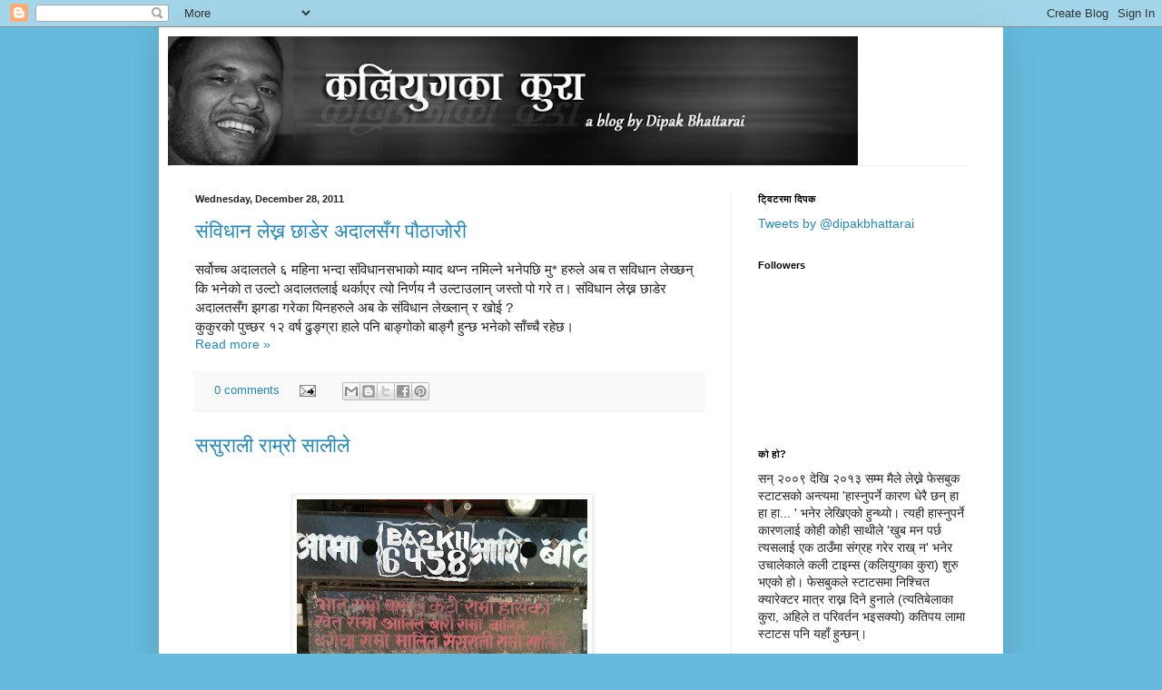

--- FILE ---
content_type: text/html; charset=UTF-8
request_url: https://kalitimes.blogspot.com/2011/
body_size: 91332
content:
<!DOCTYPE html>
<html class='v2' dir='ltr' lang='en'>
<head>
<link href='https://www.blogger.com/static/v1/widgets/335934321-css_bundle_v2.css' rel='stylesheet' type='text/css'/>
<meta content='width=1100' name='viewport'/>
<meta content='text/html; charset=UTF-8' http-equiv='Content-Type'/>
<meta content='blogger' name='generator'/>
<link href='https://kalitimes.blogspot.com/favicon.ico' rel='icon' type='image/x-icon'/>
<link href='http://kalitimes.blogspot.com/2011/' rel='canonical'/>
<link rel="alternate" type="application/atom+xml" title="कल&#2367;य&#2369;गक&#2366; क&#2369;र&#2366; - Atom" href="https://kalitimes.blogspot.com/feeds/posts/default" />
<link rel="alternate" type="application/rss+xml" title="कल&#2367;य&#2369;गक&#2366; क&#2369;र&#2366; - RSS" href="https://kalitimes.blogspot.com/feeds/posts/default?alt=rss" />
<link rel="service.post" type="application/atom+xml" title="कल&#2367;य&#2369;गक&#2366; क&#2369;र&#2366; - Atom" href="https://www.blogger.com/feeds/4620787318657435098/posts/default" />
<!--Can't find substitution for tag [blog.ieCssRetrofitLinks]-->
<meta content='http://kalitimes.blogspot.com/2011/' property='og:url'/>
<meta content='कलियुगका कुरा' property='og:title'/>
<meta content='This a blog of a journalist from Nepal. Currently working in BBC WST Nepal.' property='og:description'/>
<title>कल&#2367;य&#2369;गक&#2366; क&#2369;र&#2366;: 2011</title>
<style id='page-skin-1' type='text/css'><!--
/*
-----------------------------------------------
Blogger Template Style
Name:     Simple
Designer: Blogger
URL:      www.blogger.com
----------------------------------------------- */
/* Content
----------------------------------------------- */
body {
font: normal normal 14px Arial, Tahoma, Helvetica, FreeSans, sans-serif;
color: #222222;
background: #66bbdd none repeat scroll top left;
padding: 0 40px 40px 40px;
}
html body .region-inner {
min-width: 0;
max-width: 100%;
width: auto;
}
h2 {
font-size: 22px;
}
a:link {
text-decoration:none;
color: #2288bb;
}
a:visited {
text-decoration:none;
color: #888888;
}
a:hover {
text-decoration:underline;
color: #33aaff;
}
.body-fauxcolumn-outer .fauxcolumn-inner {
background: transparent none repeat scroll top left;
_background-image: none;
}
.body-fauxcolumn-outer .cap-top {
position: absolute;
z-index: 1;
height: 400px;
width: 100%;
}
.body-fauxcolumn-outer .cap-top .cap-left {
width: 100%;
background: transparent none repeat-x scroll top left;
_background-image: none;
}
.content-outer {
-moz-box-shadow: 0 0 40px rgba(0, 0, 0, .15);
-webkit-box-shadow: 0 0 5px rgba(0, 0, 0, .15);
-goog-ms-box-shadow: 0 0 10px #333333;
box-shadow: 0 0 40px rgba(0, 0, 0, .15);
margin-bottom: 1px;
}
.content-inner {
padding: 10px 10px;
}
.content-inner {
background-color: #ffffff;
}
/* Header
----------------------------------------------- */
.header-outer {
background: transparent none repeat-x scroll 0 -400px;
_background-image: none;
}
.Header h1 {
font: normal normal 60px Arial, Tahoma, Helvetica, FreeSans, sans-serif;
color: #3399bb;
text-shadow: -1px -1px 1px rgba(0, 0, 0, .2);
}
.Header h1 a {
color: #3399bb;
}
.Header .description {
font-size: 140%;
color: #777777;
}
.header-inner .Header .titlewrapper {
padding: 22px 30px;
}
.header-inner .Header .descriptionwrapper {
padding: 0 30px;
}
/* Tabs
----------------------------------------------- */
.tabs-inner .section:first-child {
border-top: 1px solid #eeeeee;
}
.tabs-inner .section:first-child ul {
margin-top: -1px;
border-top: 1px solid #eeeeee;
border-left: 0 solid #eeeeee;
border-right: 0 solid #eeeeee;
}
.tabs-inner .widget ul {
background: #f5f5f5 url(https://resources.blogblog.com/blogblog/data/1kt/simple/gradients_light.png) repeat-x scroll 0 -800px;
_background-image: none;
border-bottom: 1px solid #eeeeee;
margin-top: 0;
margin-left: -30px;
margin-right: -30px;
}
.tabs-inner .widget li a {
display: inline-block;
padding: .6em 1em;
font: normal normal 14px Arial, Tahoma, Helvetica, FreeSans, sans-serif;
color: #999999;
border-left: 1px solid #ffffff;
border-right: 1px solid #eeeeee;
}
.tabs-inner .widget li:first-child a {
border-left: none;
}
.tabs-inner .widget li.selected a, .tabs-inner .widget li a:hover {
color: #000000;
background-color: #eeeeee;
text-decoration: none;
}
/* Columns
----------------------------------------------- */
.main-outer {
border-top: 0 solid #eeeeee;
}
.fauxcolumn-left-outer .fauxcolumn-inner {
border-right: 1px solid #eeeeee;
}
.fauxcolumn-right-outer .fauxcolumn-inner {
border-left: 1px solid #eeeeee;
}
/* Headings
----------------------------------------------- */
div.widget > h2,
div.widget h2.title {
margin: 0 0 1em 0;
font: normal bold 11px Arial, Tahoma, Helvetica, FreeSans, sans-serif;
color: #000000;
}
/* Widgets
----------------------------------------------- */
.widget .zippy {
color: #999999;
text-shadow: 2px 2px 1px rgba(0, 0, 0, .1);
}
.widget .popular-posts ul {
list-style: none;
}
/* Posts
----------------------------------------------- */
h2.date-header {
font: normal bold 11px Arial, Tahoma, Helvetica, FreeSans, sans-serif;
}
.date-header span {
background-color: transparent;
color: #222222;
padding: inherit;
letter-spacing: inherit;
margin: inherit;
}
.main-inner {
padding-top: 30px;
padding-bottom: 30px;
}
.main-inner .column-center-inner {
padding: 0 15px;
}
.main-inner .column-center-inner .section {
margin: 0 15px;
}
.post {
margin: 0 0 25px 0;
}
h3.post-title, .comments h4 {
font: normal normal 22px Arial, Tahoma, Helvetica, FreeSans, sans-serif;
margin: .75em 0 0;
}
.post-body {
font-size: 110%;
line-height: 1.4;
position: relative;
}
.post-body img, .post-body .tr-caption-container, .Profile img, .Image img,
.BlogList .item-thumbnail img {
padding: 2px;
background: #ffffff;
border: 1px solid #eeeeee;
-moz-box-shadow: 1px 1px 5px rgba(0, 0, 0, .1);
-webkit-box-shadow: 1px 1px 5px rgba(0, 0, 0, .1);
box-shadow: 1px 1px 5px rgba(0, 0, 0, .1);
}
.post-body img, .post-body .tr-caption-container {
padding: 5px;
}
.post-body .tr-caption-container {
color: #222222;
}
.post-body .tr-caption-container img {
padding: 0;
background: transparent;
border: none;
-moz-box-shadow: 0 0 0 rgba(0, 0, 0, .1);
-webkit-box-shadow: 0 0 0 rgba(0, 0, 0, .1);
box-shadow: 0 0 0 rgba(0, 0, 0, .1);
}
.post-header {
margin: 0 0 1.5em;
line-height: 1.6;
font-size: 90%;
}
.post-footer {
margin: 20px -2px 0;
padding: 5px 10px;
color: #666666;
background-color: #f9f9f9;
border-bottom: 1px solid #eeeeee;
line-height: 1.6;
font-size: 90%;
}
#comments .comment-author {
padding-top: 1.5em;
border-top: 1px solid #eeeeee;
background-position: 0 1.5em;
}
#comments .comment-author:first-child {
padding-top: 0;
border-top: none;
}
.avatar-image-container {
margin: .2em 0 0;
}
#comments .avatar-image-container img {
border: 1px solid #eeeeee;
}
/* Comments
----------------------------------------------- */
.comments .comments-content .icon.blog-author {
background-repeat: no-repeat;
background-image: url([data-uri]);
}
.comments .comments-content .loadmore a {
border-top: 1px solid #999999;
border-bottom: 1px solid #999999;
}
.comments .comment-thread.inline-thread {
background-color: #f9f9f9;
}
.comments .continue {
border-top: 2px solid #999999;
}
/* Accents
---------------------------------------------- */
.section-columns td.columns-cell {
border-left: 1px solid #eeeeee;
}
.blog-pager {
background: transparent none no-repeat scroll top center;
}
.blog-pager-older-link, .home-link,
.blog-pager-newer-link {
background-color: #ffffff;
padding: 5px;
}
.footer-outer {
border-top: 0 dashed #bbbbbb;
}
/* Mobile
----------------------------------------------- */
body.mobile  {
background-size: auto;
}
.mobile .body-fauxcolumn-outer {
background: transparent none repeat scroll top left;
}
.mobile .body-fauxcolumn-outer .cap-top {
background-size: 100% auto;
}
.mobile .content-outer {
-webkit-box-shadow: 0 0 3px rgba(0, 0, 0, .15);
box-shadow: 0 0 3px rgba(0, 0, 0, .15);
}
.mobile .tabs-inner .widget ul {
margin-left: 0;
margin-right: 0;
}
.mobile .post {
margin: 0;
}
.mobile .main-inner .column-center-inner .section {
margin: 0;
}
.mobile .date-header span {
padding: 0.1em 10px;
margin: 0 -10px;
}
.mobile h3.post-title {
margin: 0;
}
.mobile .blog-pager {
background: transparent none no-repeat scroll top center;
}
.mobile .footer-outer {
border-top: none;
}
.mobile .main-inner, .mobile .footer-inner {
background-color: #ffffff;
}
.mobile-index-contents {
color: #222222;
}
.mobile-link-button {
background-color: #2288bb;
}
.mobile-link-button a:link, .mobile-link-button a:visited {
color: #ffffff;
}
.mobile .tabs-inner .section:first-child {
border-top: none;
}
.mobile .tabs-inner .PageList .widget-content {
background-color: #eeeeee;
color: #000000;
border-top: 1px solid #eeeeee;
border-bottom: 1px solid #eeeeee;
}
.mobile .tabs-inner .PageList .widget-content .pagelist-arrow {
border-left: 1px solid #eeeeee;
}

--></style>
<style id='template-skin-1' type='text/css'><!--
body {
min-width: 930px;
}
.content-outer, .content-fauxcolumn-outer, .region-inner {
min-width: 930px;
max-width: 930px;
_width: 930px;
}
.main-inner .columns {
padding-left: 0;
padding-right: 290px;
}
.main-inner .fauxcolumn-center-outer {
left: 0;
right: 290px;
/* IE6 does not respect left and right together */
_width: expression(this.parentNode.offsetWidth -
parseInt("0") -
parseInt("290px") + 'px');
}
.main-inner .fauxcolumn-left-outer {
width: 0;
}
.main-inner .fauxcolumn-right-outer {
width: 290px;
}
.main-inner .column-left-outer {
width: 0;
right: 100%;
margin-left: -0;
}
.main-inner .column-right-outer {
width: 290px;
margin-right: -290px;
}
#layout {
min-width: 0;
}
#layout .content-outer {
min-width: 0;
width: 800px;
}
#layout .region-inner {
min-width: 0;
width: auto;
}
body#layout div.add_widget {
padding: 8px;
}
body#layout div.add_widget a {
margin-left: 32px;
}
--></style>
<link href='https://www.blogger.com/dyn-css/authorization.css?targetBlogID=4620787318657435098&amp;zx=db21df48-3f55-4c90-8e68-3cddfee39ec5' media='none' onload='if(media!=&#39;all&#39;)media=&#39;all&#39;' rel='stylesheet'/><noscript><link href='https://www.blogger.com/dyn-css/authorization.css?targetBlogID=4620787318657435098&amp;zx=db21df48-3f55-4c90-8e68-3cddfee39ec5' rel='stylesheet'/></noscript>
<meta name='google-adsense-platform-account' content='ca-host-pub-1556223355139109'/>
<meta name='google-adsense-platform-domain' content='blogspot.com'/>

<!-- data-ad-client=ca-pub-4463029142358750 -->

</head>
<body class='loading variant-pale'>
<div class='navbar section' id='navbar' name='Navbar'><div class='widget Navbar' data-version='1' id='Navbar1'><script type="text/javascript">
    function setAttributeOnload(object, attribute, val) {
      if(window.addEventListener) {
        window.addEventListener('load',
          function(){ object[attribute] = val; }, false);
      } else {
        window.attachEvent('onload', function(){ object[attribute] = val; });
      }
    }
  </script>
<div id="navbar-iframe-container"></div>
<script type="text/javascript" src="https://apis.google.com/js/platform.js"></script>
<script type="text/javascript">
      gapi.load("gapi.iframes:gapi.iframes.style.bubble", function() {
        if (gapi.iframes && gapi.iframes.getContext) {
          gapi.iframes.getContext().openChild({
              url: 'https://www.blogger.com/navbar/4620787318657435098?origin\x3dhttps://kalitimes.blogspot.com',
              where: document.getElementById("navbar-iframe-container"),
              id: "navbar-iframe"
          });
        }
      });
    </script><script type="text/javascript">
(function() {
var script = document.createElement('script');
script.type = 'text/javascript';
script.src = '//pagead2.googlesyndication.com/pagead/js/google_top_exp.js';
var head = document.getElementsByTagName('head')[0];
if (head) {
head.appendChild(script);
}})();
</script>
</div></div>
<div class='body-fauxcolumns'>
<div class='fauxcolumn-outer body-fauxcolumn-outer'>
<div class='cap-top'>
<div class='cap-left'></div>
<div class='cap-right'></div>
</div>
<div class='fauxborder-left'>
<div class='fauxborder-right'></div>
<div class='fauxcolumn-inner'>
</div>
</div>
<div class='cap-bottom'>
<div class='cap-left'></div>
<div class='cap-right'></div>
</div>
</div>
</div>
<div class='content'>
<div class='content-fauxcolumns'>
<div class='fauxcolumn-outer content-fauxcolumn-outer'>
<div class='cap-top'>
<div class='cap-left'></div>
<div class='cap-right'></div>
</div>
<div class='fauxborder-left'>
<div class='fauxborder-right'></div>
<div class='fauxcolumn-inner'>
</div>
</div>
<div class='cap-bottom'>
<div class='cap-left'></div>
<div class='cap-right'></div>
</div>
</div>
</div>
<div class='content-outer'>
<div class='content-cap-top cap-top'>
<div class='cap-left'></div>
<div class='cap-right'></div>
</div>
<div class='fauxborder-left content-fauxborder-left'>
<div class='fauxborder-right content-fauxborder-right'></div>
<div class='content-inner'>
<header>
<div class='header-outer'>
<div class='header-cap-top cap-top'>
<div class='cap-left'></div>
<div class='cap-right'></div>
</div>
<div class='fauxborder-left header-fauxborder-left'>
<div class='fauxborder-right header-fauxborder-right'></div>
<div class='region-inner header-inner'>
<div class='header section' id='header' name='Header'><div class='widget Header' data-version='1' id='Header1'>
<div id='header-inner'>
<a href='https://kalitimes.blogspot.com/' style='display: block'>
<img alt='कलियुगका कुरा' height='142px; ' id='Header1_headerimg' src='https://blogger.googleusercontent.com/img/b/R29vZ2xl/AVvXsEjBERwRaujh7dmAi-B9KYwe4XvxI119hWAIdfKY86bv_PBag1i_Pi0FS9kSJtaCeoY6R5iqHUC7uYc5tY9GEaS_3_YlfNJ610LUafKM0JcykUNt6ozYedwceR6pZgLTGpWk00b2q7shPE_q/s760/db1.jpg' style='display: block' width='760px; '/>
</a>
</div>
</div></div>
</div>
</div>
<div class='header-cap-bottom cap-bottom'>
<div class='cap-left'></div>
<div class='cap-right'></div>
</div>
</div>
</header>
<div class='tabs-outer'>
<div class='tabs-cap-top cap-top'>
<div class='cap-left'></div>
<div class='cap-right'></div>
</div>
<div class='fauxborder-left tabs-fauxborder-left'>
<div class='fauxborder-right tabs-fauxborder-right'></div>
<div class='region-inner tabs-inner'>
<div class='tabs no-items section' id='crosscol' name='Cross-Column'></div>
<div class='tabs no-items section' id='crosscol-overflow' name='Cross-Column 2'></div>
</div>
</div>
<div class='tabs-cap-bottom cap-bottom'>
<div class='cap-left'></div>
<div class='cap-right'></div>
</div>
</div>
<div class='main-outer'>
<div class='main-cap-top cap-top'>
<div class='cap-left'></div>
<div class='cap-right'></div>
</div>
<div class='fauxborder-left main-fauxborder-left'>
<div class='fauxborder-right main-fauxborder-right'></div>
<div class='region-inner main-inner'>
<div class='columns fauxcolumns'>
<div class='fauxcolumn-outer fauxcolumn-center-outer'>
<div class='cap-top'>
<div class='cap-left'></div>
<div class='cap-right'></div>
</div>
<div class='fauxborder-left'>
<div class='fauxborder-right'></div>
<div class='fauxcolumn-inner'>
</div>
</div>
<div class='cap-bottom'>
<div class='cap-left'></div>
<div class='cap-right'></div>
</div>
</div>
<div class='fauxcolumn-outer fauxcolumn-left-outer'>
<div class='cap-top'>
<div class='cap-left'></div>
<div class='cap-right'></div>
</div>
<div class='fauxborder-left'>
<div class='fauxborder-right'></div>
<div class='fauxcolumn-inner'>
</div>
</div>
<div class='cap-bottom'>
<div class='cap-left'></div>
<div class='cap-right'></div>
</div>
</div>
<div class='fauxcolumn-outer fauxcolumn-right-outer'>
<div class='cap-top'>
<div class='cap-left'></div>
<div class='cap-right'></div>
</div>
<div class='fauxborder-left'>
<div class='fauxborder-right'></div>
<div class='fauxcolumn-inner'>
</div>
</div>
<div class='cap-bottom'>
<div class='cap-left'></div>
<div class='cap-right'></div>
</div>
</div>
<!-- corrects IE6 width calculation -->
<div class='columns-inner'>
<div class='column-center-outer'>
<div class='column-center-inner'>
<div class='main section' id='main' name='Main'><div class='widget Blog' data-version='1' id='Blog1'>
<div class='blog-posts hfeed'>

          <div class="date-outer">
        
<h2 class='date-header'><span>Wednesday, December 28, 2011</span></h2>

          <div class="date-posts">
        
<div class='post-outer'>
<div class='post hentry'>
<a name='4253289113331941641'></a>
<h3 class='post-title entry-title'>
<a href='https://kalitimes.blogspot.com/2011/12/blog-post_4494.html'>स&#2306;व&#2367;ध&#2366;न ल&#2375;ख&#2381;न छ&#2366;ड&#2375;र अद&#2366;लस&#2305;ग प&#2380;ठ&#2366;ज&#2379;र&#2368;</a>
</h3>
<div class='post-header'>
<div class='post-header-line-1'></div>
</div>
<div class='post-body entry-content'>
<div dir="ltr" style="text-align: left;" trbidi="on">सर&#2381;व&#2379;च&#2381;च अद&#2366;लतल&#2375; ६ मह&#2367;न&#2366; भन&#2381;द&#2366; स&#8204;&#2306;व&#2367;ध&#2366;नसभ&#2366;क&#2379; म&#2381;य&#2366;द थप&#2381;न नम&#2367;ल&#2381;न&#2375; भन&#2375;पछ&#2367; म&#2369;* हर&#2369;ल&#2375; अब त स&#8204;व&#2367;ध&#2366;न ल&#2375;ख&#2381;छन&#2381; क&#2367; भन&#2375;क&#2379; त उल&#2381;ट&#2379; अद&#2366;लतल&#2366;ई थर&#2381;क&#2366;एर त&#2381;य&#2379; न&#2367;र&#2381;णय न&#2376; उल&#2381;ट&#2366;उल&#2366;न&#2381; जस&#2381;त&#2379; प&#2379; गर&#2375; त&#2404; स&#2306;व&#2367;ध&#2366;न ल&#2375;ख&#2381;न छ&#2366;ड&#2375;र अद&#2366;लतस&#2305;ग झगड&#2366; गर&#2375;क&#2366; य&#2367;नहर&#2369;ल&#2375; अब क&#2375; स&#2306;व&#2367;ध&#2366;न ल&#2375;ख&#2381;ल&#2366;न&#2381; र ख&#2379;ई ?<br>
क&#2369;क&#2369;रक&#2379; प&#2369;च&#2381;छर १२ वर&#2381;ष ढ&#2369;ङ&#2381;ग&#2381;र&#2366; ह&#2366;ल&#2375; पन&#2367; ब&#2366;ङ&#2381;ग&#2379;क&#2379; ब&#2366;ङ&#2381;ग&#2376; ह&#2369;न&#2381;छ भन&#2375;क&#2379; स&#2366;&#2305;च&#2381;च&#2376; रह&#2375;छ&#2404;<br>
</div>
<div style='clear: both;'></div>
</div>
<div class='jump-link'>
<a href='https://kalitimes.blogspot.com/2011/12/blog-post_4494.html#more' title='संविधान लेख्न छाडेर अदालसँग पौठाजोरी'>Read more &#187;</a>
</div>
<div class='post-footer'>
<div class='post-footer-line post-footer-line-1'><span class='reaction-buttons'>
</span>
<span class='post-comment-link'>
<a class='comment-link' href='https://kalitimes.blogspot.com/2011/12/blog-post_4494.html#comment-form' onclick=''>0
comments</a>
</span>
<span class='post-icons'>
<span class='item-action'>
<a href='https://www.blogger.com/email-post/4620787318657435098/4253289113331941641' title='Email Post'>
<img alt="" class="icon-action" height="13" src="//img1.blogblog.com/img/icon18_email.gif" width="18">
</a>
</span>
<span class='item-control blog-admin pid-680156398'>
<a href='https://www.blogger.com/post-edit.g?blogID=4620787318657435098&postID=4253289113331941641&from=pencil' title='Edit Post'>
<img alt='' class='icon-action' height='18' src='https://resources.blogblog.com/img/icon18_edit_allbkg.gif' width='18'/>
</a>
</span>
</span>
<span class='post-backlinks post-comment-link'>
</span>
<div class='post-share-buttons'>
<a class='goog-inline-block share-button sb-email' href='https://www.blogger.com/share-post.g?blogID=4620787318657435098&postID=4253289113331941641&target=email' target='_blank' title='Email This'><span class='share-button-link-text'>Email This</span></a><a class='goog-inline-block share-button sb-blog' href='https://www.blogger.com/share-post.g?blogID=4620787318657435098&postID=4253289113331941641&target=blog' onclick='window.open(this.href, "_blank", "height=270,width=475"); return false;' target='_blank' title='BlogThis!'><span class='share-button-link-text'>BlogThis!</span></a><a class='goog-inline-block share-button sb-twitter' href='https://www.blogger.com/share-post.g?blogID=4620787318657435098&postID=4253289113331941641&target=twitter' target='_blank' title='Share to X'><span class='share-button-link-text'>Share to X</span></a><a class='goog-inline-block share-button sb-facebook' href='https://www.blogger.com/share-post.g?blogID=4620787318657435098&postID=4253289113331941641&target=facebook' onclick='window.open(this.href, "_blank", "height=430,width=640"); return false;' target='_blank' title='Share to Facebook'><span class='share-button-link-text'>Share to Facebook</span></a><a class='goog-inline-block share-button sb-pinterest' href='https://www.blogger.com/share-post.g?blogID=4620787318657435098&postID=4253289113331941641&target=pinterest' target='_blank' title='Share to Pinterest'><span class='share-button-link-text'>Share to Pinterest</span></a>
</div>
</div>
<div class='post-footer-line post-footer-line-2'><span class='post-labels'>
</span>
</div>
<div class='post-footer-line post-footer-line-3'></div>
</div>
</div>
</div>
<div class='post-outer'>
<div class='post hentry'>
<a name='8215602983679386305'></a>
<h3 class='post-title entry-title'>
<a href='https://kalitimes.blogspot.com/2011/12/blog-post_8183.html'>सस&#2369;र&#2366;ल&#2368; र&#2366;म&#2381;र&#2379; स&#2366;ल&#2368;ल&#2375;</a>
</h3>
<div class='post-header'>
<div class='post-header-line-1'></div>
</div>
<div class='post-body entry-content'>
<div dir="ltr" style="text-align: left;" trbidi="on"><div class="separator" style="clear: both; text-align: center;"><a href="https://blogger.googleusercontent.com/img/b/R29vZ2xl/AVvXsEgFgtIHHn_0ObOq3Yivw3l29IyiC8NVEsWQoaw5cgf3fCPu3gsgScyNI2DCx8TterbLfucRwca6taCwxd_pvnBMTLsKGPkGL0P7iUFr5FNrJGj97rNK4lhbhBQKJFiCwdFVfL4D2CrKCVQk/s1600/414322_10150486625860040_640935039_8712886_1825560177_o.jpg" imageanchor="1" style="margin-left: 1em; margin-right: 1em;"><br>
<img border="0" height="240" src="https://blogger.googleusercontent.com/img/b/R29vZ2xl/AVvXsEgFgtIHHn_0ObOq3Yivw3l29IyiC8NVEsWQoaw5cgf3fCPu3gsgScyNI2DCx8TterbLfucRwca6taCwxd_pvnBMTLsKGPkGL0P7iUFr5FNrJGj97rNK4lhbhBQKJFiCwdFVfL4D2CrKCVQk/s320/414322_10150486625860040_640935039_8712886_1825560177_o.jpg" width="320"></a></div>भ&#2366;ल&#2375; र&#2366;म&#2381;र&#2379; ब&#2366;स&#2375;क&#2379;,<br>
क&#2375;ट&#2368; र&#2366;म&#2381;र&#2379; ह&#2366;&#2305;स&#2375;क&#2379;,<br>
ख&#2375;त र&#2366;म&#2381;र&#2379; आल&#2368;ल&#2375;,<br>
ब&#2366;र&#2368; र&#2366;म&#2381;र&#2379; ब&#2366;ल&#2368;ल&#2375;,<br>
ब&#2305;ग&#2376;च&#2366; र&#2366;म&#2381;र&#2379; म&#2366;ल&#2367;ल&#2375;,<br>
सस&#2369;र&#2366;ल&#2368; र&#2366;म&#2381;र&#2379; स&#2366;ल&#2368;ल&#2375;&#2404;<br>
</div>
<div style='clear: both;'></div>
</div>
<div class='jump-link'>
<a href='https://kalitimes.blogspot.com/2011/12/blog-post_8183.html#more' title='ससुराली राम्रो सालीले'>Read more &#187;</a>
</div>
<div class='post-footer'>
<div class='post-footer-line post-footer-line-1'><span class='reaction-buttons'>
</span>
<span class='post-comment-link'>
<a class='comment-link' href='https://kalitimes.blogspot.com/2011/12/blog-post_8183.html#comment-form' onclick=''>0
comments</a>
</span>
<span class='post-icons'>
<span class='item-action'>
<a href='https://www.blogger.com/email-post/4620787318657435098/8215602983679386305' title='Email Post'>
<img alt="" class="icon-action" height="13" src="//img1.blogblog.com/img/icon18_email.gif" width="18">
</a>
</span>
<span class='item-control blog-admin pid-680156398'>
<a href='https://www.blogger.com/post-edit.g?blogID=4620787318657435098&postID=8215602983679386305&from=pencil' title='Edit Post'>
<img alt='' class='icon-action' height='18' src='https://resources.blogblog.com/img/icon18_edit_allbkg.gif' width='18'/>
</a>
</span>
</span>
<span class='post-backlinks post-comment-link'>
</span>
<div class='post-share-buttons'>
<a class='goog-inline-block share-button sb-email' href='https://www.blogger.com/share-post.g?blogID=4620787318657435098&postID=8215602983679386305&target=email' target='_blank' title='Email This'><span class='share-button-link-text'>Email This</span></a><a class='goog-inline-block share-button sb-blog' href='https://www.blogger.com/share-post.g?blogID=4620787318657435098&postID=8215602983679386305&target=blog' onclick='window.open(this.href, "_blank", "height=270,width=475"); return false;' target='_blank' title='BlogThis!'><span class='share-button-link-text'>BlogThis!</span></a><a class='goog-inline-block share-button sb-twitter' href='https://www.blogger.com/share-post.g?blogID=4620787318657435098&postID=8215602983679386305&target=twitter' target='_blank' title='Share to X'><span class='share-button-link-text'>Share to X</span></a><a class='goog-inline-block share-button sb-facebook' href='https://www.blogger.com/share-post.g?blogID=4620787318657435098&postID=8215602983679386305&target=facebook' onclick='window.open(this.href, "_blank", "height=430,width=640"); return false;' target='_blank' title='Share to Facebook'><span class='share-button-link-text'>Share to Facebook</span></a><a class='goog-inline-block share-button sb-pinterest' href='https://www.blogger.com/share-post.g?blogID=4620787318657435098&postID=8215602983679386305&target=pinterest' target='_blank' title='Share to Pinterest'><span class='share-button-link-text'>Share to Pinterest</span></a>
</div>
</div>
<div class='post-footer-line post-footer-line-2'><span class='post-labels'>
</span>
</div>
<div class='post-footer-line post-footer-line-3'></div>
</div>
</div>
</div>
<div class='post-outer'>
<div class='post hentry'>
<a name='1690835603361727877'></a>
<h3 class='post-title entry-title'>
<a href='https://kalitimes.blogspot.com/2011/12/blog-post_9724.html'>प&#2381;र&#2375;म&#2367;ल&#2375; ल&#2375;ख&#2375; क&#2369;ख&#2369;र&#2366;क&#2379; रगतल&#2375; प&#2381;र&#2375;मपत&#2381;र</a>
</h3>
<div class='post-header'>
<div class='post-header-line-1'></div>
</div>
<div class='post-body entry-content'>
<div dir="ltr" style="text-align: left;" trbidi="on">ब&#2366;ग&#2381;ल&#2369;ङ आएर स&#2369;न&#2375;क&#2379; प&#2381;र&#2375;म&#2368; प&#2381;र&#2375;म&#2367;क&#2366;क&#2379; कथ&#2366;&#2404; एकजन&#2366; प&#2381;र&#2375;म&#2368;ल&#2375; आफ&#2381;न&#2368; प&#2381;र&#2375;म&#2367;क&#2366;ल&#2366;ई रगतल&#2375; ल&#2375;ख&#2375;र च&#2367;ठ&#2368; पठ&#2366;एछन&#2381;&#2404; प&#2381;र&#2375;म&#2367;क&#2366;ल&#2366;ई श&#2306;क&#2366; ल&#2366;ग&#2375;छर त ह&#2379;ल&#2366; न&#2367;&#2404; त&#2367;नल&#2375; त&#2381;य&#2379; च&#2367;ठ&#2368;क&#2379; रगत पर&#2367;क&#2381;षणक&#2379; ल&#2366;ग&#2367; र&#2366;ष&#2381;ट&#2381;र&#2367;य व&#2367;ध&#2367; व&#2367;ज&#2381;ञ&#2366;न प&#2381;रय&#2379;गश&#2366;ल&#2366;म&#2366; पठ&#2366;इछन&#2381;&#2404; त&#2381;य&#2379; रगत क&#2369;ख&#2369;र&#2366;क&#2379; भएक&#2379; प&#2381;रय&#2379;गश&#2366;ल&#2366;ल&#2375; प&#2381;रम&#2366;ण&#2367;त गर&#2367;द&#2367;एछ&#2404;<br>
</div>
<div style='clear: both;'></div>
</div>
<div class='jump-link'>
<a href='https://kalitimes.blogspot.com/2011/12/blog-post_9724.html#more' title='प्रेमिले लेखे कुखुराको रगतले प्रेमपत्र'>Read more &#187;</a>
</div>
<div class='post-footer'>
<div class='post-footer-line post-footer-line-1'><span class='reaction-buttons'>
</span>
<span class='post-comment-link'>
<a class='comment-link' href='https://kalitimes.blogspot.com/2011/12/blog-post_9724.html#comment-form' onclick=''>0
comments</a>
</span>
<span class='post-icons'>
<span class='item-action'>
<a href='https://www.blogger.com/email-post/4620787318657435098/1690835603361727877' title='Email Post'>
<img alt="" class="icon-action" height="13" src="//img1.blogblog.com/img/icon18_email.gif" width="18">
</a>
</span>
<span class='item-control blog-admin pid-680156398'>
<a href='https://www.blogger.com/post-edit.g?blogID=4620787318657435098&postID=1690835603361727877&from=pencil' title='Edit Post'>
<img alt='' class='icon-action' height='18' src='https://resources.blogblog.com/img/icon18_edit_allbkg.gif' width='18'/>
</a>
</span>
</span>
<span class='post-backlinks post-comment-link'>
</span>
<div class='post-share-buttons'>
<a class='goog-inline-block share-button sb-email' href='https://www.blogger.com/share-post.g?blogID=4620787318657435098&postID=1690835603361727877&target=email' target='_blank' title='Email This'><span class='share-button-link-text'>Email This</span></a><a class='goog-inline-block share-button sb-blog' href='https://www.blogger.com/share-post.g?blogID=4620787318657435098&postID=1690835603361727877&target=blog' onclick='window.open(this.href, "_blank", "height=270,width=475"); return false;' target='_blank' title='BlogThis!'><span class='share-button-link-text'>BlogThis!</span></a><a class='goog-inline-block share-button sb-twitter' href='https://www.blogger.com/share-post.g?blogID=4620787318657435098&postID=1690835603361727877&target=twitter' target='_blank' title='Share to X'><span class='share-button-link-text'>Share to X</span></a><a class='goog-inline-block share-button sb-facebook' href='https://www.blogger.com/share-post.g?blogID=4620787318657435098&postID=1690835603361727877&target=facebook' onclick='window.open(this.href, "_blank", "height=430,width=640"); return false;' target='_blank' title='Share to Facebook'><span class='share-button-link-text'>Share to Facebook</span></a><a class='goog-inline-block share-button sb-pinterest' href='https://www.blogger.com/share-post.g?blogID=4620787318657435098&postID=1690835603361727877&target=pinterest' target='_blank' title='Share to Pinterest'><span class='share-button-link-text'>Share to Pinterest</span></a>
</div>
</div>
<div class='post-footer-line post-footer-line-2'><span class='post-labels'>
</span>
</div>
<div class='post-footer-line post-footer-line-3'></div>
</div>
</div>
</div>
<div class='post-outer'>
<div class='post hentry'>
<a name='7515239062286686446'></a>
<h3 class='post-title entry-title'>
<a href='https://kalitimes.blogspot.com/2011/12/blog-post_28.html'>म&#2366;न&#2381;छ&#2375; च&#2367;स&#2379;ल&#2375; मर&#2381;छ क&#2367; गर&#2367;ब&#2368;ल&#2375; ?</a>
</h3>
<div class='post-header'>
<div class='post-header-line-1'></div>
</div>
<div class='post-body entry-content'>
<div dir="ltr" style="text-align: left;" trbidi="on">च&#2367;स&#2379;म&#2366; न&#2381;य&#2366;न&#2379; भएर बस&#2381;न&#2375; प&#2376;स&#2366; नभएर म&#2366;न&#2367;स मर&#2375;क&#2366; मर&#2376; छन&#2381;&#2404; पत&#2381;रक&#2366;रहर&#2369; ज&#2366;ड&#2379;ल&#2375; ५ क&#2379;, १० क&#2379;, २० क&#2379; म&#2371;त&#2381;य&#2369; भन&#2375;र सम&#2366;च&#2366;र ह&#2366;ल&#2375;क&#2379; ह&#2366;ल&#2381;य&#2376; छन&#2381;&#2404; ज&#2366;ड&#2379;ल&#2375; न&#2376; म&#2366;न&#2381;छ&#2375; मर&#2381;न&#2375; भए त&#2366;पक&#2381;रम श&#2369;न&#2381;य भन&#2381;द&#2366; कम म&#2366;इनसम&#2366; प&#2369;ग&#2381;न&#2375; नर&#2381;व&#2375;, स&#2381;व&#2367;ड&#2375;न, ड&#2375;नम&#2366;र&#2381;कत&#2367;र क&#2379; ब&#2366;&#2305;च&#2381;थ&#2375; ह&#2379;ल&#2366;न&#2381; र&#2404; ज&#2366;ड&#2379;म&#2366; मर&#2375;क&#2379; म&#2366;न&#2381;छ&#2375; ह&#2379;स&#2381; क&#2367; गर&#2381;म&#2368;म&#2366; मर&#2375;क&#2379; म&#2366;न&#2381;छ&#2375;, त&#2366;पक&#2381;रमल&#2375; न&#2376; मर&#2381;छ क&#2367; गर&#2367;ब&#2368;क&#2366; क&#2366;रण ज&#2366;ड&#2379; गर&#2381;म&#2368; छल&#2381;न नसक&#2375;र मर&#2381;छ ?<br>
ज&#2366;ड&#2379;ल&#2375; ह&#2379; क&#2367; क&#2381;य&#2366;ह&#2379; ब&#2367;ह&#2366;न&#2376;द&#2375;ख&#2367; ज&#2379;स&#2305;ग न&#2367; न&#2367;ह&#2369;&#2305; ख&#2379;ज&#2381;न म&#2366;त&#2381;र मन ल&#2366;इर&#2366;छ&#2404; आफ&#2381;न&#2376; वर&#2381;गक&#2366; पत&#2381;रक&#2366;रहर&#2369;स&#2305;ग&#2376; ख&#2379;ज&#2381;द&#2367;उ&#2305; न त आज...<br>
</div>
<div style='clear: both;'></div>
</div>
<div class='jump-link'>
<a href='https://kalitimes.blogspot.com/2011/12/blog-post_28.html#more' title='मान्छे चिसोले मर्छ कि गरिबीले ?'>Read more &#187;</a>
</div>
<div class='post-footer'>
<div class='post-footer-line post-footer-line-1'><span class='reaction-buttons'>
</span>
<span class='post-comment-link'>
<a class='comment-link' href='https://kalitimes.blogspot.com/2011/12/blog-post_28.html#comment-form' onclick=''>0
comments</a>
</span>
<span class='post-icons'>
<span class='item-action'>
<a href='https://www.blogger.com/email-post/4620787318657435098/7515239062286686446' title='Email Post'>
<img alt="" class="icon-action" height="13" src="//img1.blogblog.com/img/icon18_email.gif" width="18">
</a>
</span>
<span class='item-control blog-admin pid-680156398'>
<a href='https://www.blogger.com/post-edit.g?blogID=4620787318657435098&postID=7515239062286686446&from=pencil' title='Edit Post'>
<img alt='' class='icon-action' height='18' src='https://resources.blogblog.com/img/icon18_edit_allbkg.gif' width='18'/>
</a>
</span>
</span>
<span class='post-backlinks post-comment-link'>
</span>
<div class='post-share-buttons'>
<a class='goog-inline-block share-button sb-email' href='https://www.blogger.com/share-post.g?blogID=4620787318657435098&postID=7515239062286686446&target=email' target='_blank' title='Email This'><span class='share-button-link-text'>Email This</span></a><a class='goog-inline-block share-button sb-blog' href='https://www.blogger.com/share-post.g?blogID=4620787318657435098&postID=7515239062286686446&target=blog' onclick='window.open(this.href, "_blank", "height=270,width=475"); return false;' target='_blank' title='BlogThis!'><span class='share-button-link-text'>BlogThis!</span></a><a class='goog-inline-block share-button sb-twitter' href='https://www.blogger.com/share-post.g?blogID=4620787318657435098&postID=7515239062286686446&target=twitter' target='_blank' title='Share to X'><span class='share-button-link-text'>Share to X</span></a><a class='goog-inline-block share-button sb-facebook' href='https://www.blogger.com/share-post.g?blogID=4620787318657435098&postID=7515239062286686446&target=facebook' onclick='window.open(this.href, "_blank", "height=430,width=640"); return false;' target='_blank' title='Share to Facebook'><span class='share-button-link-text'>Share to Facebook</span></a><a class='goog-inline-block share-button sb-pinterest' href='https://www.blogger.com/share-post.g?blogID=4620787318657435098&postID=7515239062286686446&target=pinterest' target='_blank' title='Share to Pinterest'><span class='share-button-link-text'>Share to Pinterest</span></a>
</div>
</div>
<div class='post-footer-line post-footer-line-2'><span class='post-labels'>
</span>
</div>
<div class='post-footer-line post-footer-line-3'></div>
</div>
</div>
</div>

          </div></div>
        

          <div class="date-outer">
        
<h2 class='date-header'><span>Monday, December 26, 2011</span></h2>

          <div class="date-posts">
        
<div class='post-outer'>
<div class='post hentry'>
<a name='3118750921523619841'></a>
<h3 class='post-title entry-title'>
<a href='https://kalitimes.blogspot.com/2011/12/blog-post_26.html'>ह&#2375;ल&#2379; सरक&#2366;रक&#2379; छ&#2369;ट&#2381;ट&#2376; व&#2375;वस&#2366;इट बन&#2366;उन पर&#2379;</a>
</h3>
<div class='post-header'>
<div class='post-header-line-1'></div>
</div>
<div class='post-body entry-content'>
<div dir="ltr" style="text-align: left;" trbidi="on">ह&#2375;ल&#2379; सरक&#2366;र! प&#2381;रभ&#2366;वक&#2366;र&#2368; नभएर ह&#2379; क&#2367; ध&#2375;र&#2376; प&#2381;रभ&#2366;वक&#2366;र&#2368; भएर अर&#2369;ल&#2375; र&#2367;स गर&#2375;र ह&#2379; क&#2369;न&#2381;न&#2367;? आजभ&#2379;ल&#2367; कत&#2366; छ, क&#2375; छ भन&#2381;न&#2375; क&#2369;र&#2366; पत&#2381;र&#2367;क&#2366;हर&#2369;म&#2366; आउन छ&#2366;ड&#2375;&#2404; बर&#2369; प&#2381;रध&#2366;नमन&#2381;त&#2381;र&#2368;ल&#2375; एउट&#2366; व&#2375;वस&#2366;इट बन&#2366;एर ह&#2375;ल&#2379; सरक&#2366;रम&#2366; क&#2375; क&#2375; उज&#2369;र&#2368;/स&#2369;झ&#2366;व आए र त&#2367;नल&#2366;ई सरक&#2366;रल&#2375; कसर&#2368; सम&#2366;ध&#2366;न गर&#2381;य&#2379; भन&#2375;र र&#2366;ख&#2367;द&#2367;ए न&#2375;प&#2366;ल&#2366;&#2305; क&#2375;ह&#2368; ह&#2369;न&#2381;न भन&#2375;र उज&#2369;र&#2368; नगर&#2381;न&#2375;हर&#2369; न&#2367; य&#2379; ज&#2366;ड&#2366;&#2305; अल&#2367;क त&#2366;त&#2381;थ&#2375; क&#2367; ?<br>
ह&#2376;न आफ&#2370;ल&#2375; क&#2375;ह&#2368; नगर&#2381;न&#2376; स&#2369;झ&#2366;व&#2376; म&#2366;त&#2381;र&#2376; द&#2367;इरहन&#2375; उम&#2375;र भइसक&#2375;छ क&#2381;य&#2366; ह&#2379; म&#2375;र&#2379;&#2404; ख&#2366;ल&#2367; स&#2369;झ&#2366;व म&#2366;त&#2381;र फ&#2369;र&#2381;छ त द&#2367;म&#2366;ग&#2366;&#2305;&#2404;<br>
</div>
<div style='clear: both;'></div>
</div>
<div class='jump-link'>
<a href='https://kalitimes.blogspot.com/2011/12/blog-post_26.html#more' title='हेलो सरकारको छुट्टै वेवसाइट बनाउन परो'>Read more &#187;</a>
</div>
<div class='post-footer'>
<div class='post-footer-line post-footer-line-1'><span class='reaction-buttons'>
</span>
<span class='post-comment-link'>
<a class='comment-link' href='https://kalitimes.blogspot.com/2011/12/blog-post_26.html#comment-form' onclick=''>0
comments</a>
</span>
<span class='post-icons'>
<span class='item-action'>
<a href='https://www.blogger.com/email-post/4620787318657435098/3118750921523619841' title='Email Post'>
<img alt="" class="icon-action" height="13" src="//img1.blogblog.com/img/icon18_email.gif" width="18">
</a>
</span>
<span class='item-control blog-admin pid-680156398'>
<a href='https://www.blogger.com/post-edit.g?blogID=4620787318657435098&postID=3118750921523619841&from=pencil' title='Edit Post'>
<img alt='' class='icon-action' height='18' src='https://resources.blogblog.com/img/icon18_edit_allbkg.gif' width='18'/>
</a>
</span>
</span>
<span class='post-backlinks post-comment-link'>
</span>
<div class='post-share-buttons'>
<a class='goog-inline-block share-button sb-email' href='https://www.blogger.com/share-post.g?blogID=4620787318657435098&postID=3118750921523619841&target=email' target='_blank' title='Email This'><span class='share-button-link-text'>Email This</span></a><a class='goog-inline-block share-button sb-blog' href='https://www.blogger.com/share-post.g?blogID=4620787318657435098&postID=3118750921523619841&target=blog' onclick='window.open(this.href, "_blank", "height=270,width=475"); return false;' target='_blank' title='BlogThis!'><span class='share-button-link-text'>BlogThis!</span></a><a class='goog-inline-block share-button sb-twitter' href='https://www.blogger.com/share-post.g?blogID=4620787318657435098&postID=3118750921523619841&target=twitter' target='_blank' title='Share to X'><span class='share-button-link-text'>Share to X</span></a><a class='goog-inline-block share-button sb-facebook' href='https://www.blogger.com/share-post.g?blogID=4620787318657435098&postID=3118750921523619841&target=facebook' onclick='window.open(this.href, "_blank", "height=430,width=640"); return false;' target='_blank' title='Share to Facebook'><span class='share-button-link-text'>Share to Facebook</span></a><a class='goog-inline-block share-button sb-pinterest' href='https://www.blogger.com/share-post.g?blogID=4620787318657435098&postID=3118750921523619841&target=pinterest' target='_blank' title='Share to Pinterest'><span class='share-button-link-text'>Share to Pinterest</span></a>
</div>
</div>
<div class='post-footer-line post-footer-line-2'><span class='post-labels'>
</span>
</div>
<div class='post-footer-line post-footer-line-3'></div>
</div>
</div>
</div>

          </div></div>
        

          <div class="date-outer">
        
<h2 class='date-header'><span>Saturday, December 24, 2011</span></h2>

          <div class="date-posts">
        
<div class='post-outer'>
<div class='post hentry'>
<a name='2313492477605813637'></a>
<h3 class='post-title entry-title'>
<a href='https://kalitimes.blogspot.com/2011/12/blog-post_7010.html'>न&#2375;प&#2366;ल&#2368; ह&#2366;क&#2367;महर&#2369;ल&#2366;ई एउट&#2366; ट&#2367;प</a>
</h3>
<div class='post-header'>
<div class='post-header-line-1'></div>
</div>
<div class='post-body entry-content'>
<div dir="ltr" style="text-align: left;" trbidi="on">ह&#2366;क&#2367;महर&#2369;ल&#2366;ई एउट&#2366; ट&#2367;प&#2381;स : ल&#2379;डस&#2375;ड&#2367;ङक&#2379; नय&#2366;&#2305; नय&#2366;&#2305; त&#2366;ल&#2367;क&#2366; आउन&#2375; व&#2367;त&#2381;त&#2367;क&#2376; ह&#2366;क&#2367;मल&#2375; प&#2381;र&#2367;न&#2381;ट न&#2367;क&#2366;ल&#2375;र द&#2367;न&#2375; भएक&#2366;ल&#2375; म&#2375;र&#2366; एकजन&#2366; स&#2366;थ&#2368;ल&#2366;ई उनक&#2379; ह&#2366;क&#2367;म मन पर&#2381;छ र&#2375;&#2404; ज&#2366;न&#2381;न&#2375;ल&#2375; ल&#2379;डस&#2375;ड&#2367;ङब&#2366;ट न&#2367; फ&#2366;इद&#2366; ल&#2367;एक&#2376; छन&#2381;...<br>
</div>
<div style='clear: both;'></div>
</div>
<div class='jump-link'>
<a href='https://kalitimes.blogspot.com/2011/12/blog-post_7010.html#more' title='नेपाली हाकिमहरुलाई एउटा टिप'>Read more &#187;</a>
</div>
<div class='post-footer'>
<div class='post-footer-line post-footer-line-1'><span class='reaction-buttons'>
</span>
<span class='post-comment-link'>
<a class='comment-link' href='https://kalitimes.blogspot.com/2011/12/blog-post_7010.html#comment-form' onclick=''>0
comments</a>
</span>
<span class='post-icons'>
<span class='item-action'>
<a href='https://www.blogger.com/email-post/4620787318657435098/2313492477605813637' title='Email Post'>
<img alt="" class="icon-action" height="13" src="//img1.blogblog.com/img/icon18_email.gif" width="18">
</a>
</span>
<span class='item-control blog-admin pid-680156398'>
<a href='https://www.blogger.com/post-edit.g?blogID=4620787318657435098&postID=2313492477605813637&from=pencil' title='Edit Post'>
<img alt='' class='icon-action' height='18' src='https://resources.blogblog.com/img/icon18_edit_allbkg.gif' width='18'/>
</a>
</span>
</span>
<span class='post-backlinks post-comment-link'>
</span>
<div class='post-share-buttons'>
<a class='goog-inline-block share-button sb-email' href='https://www.blogger.com/share-post.g?blogID=4620787318657435098&postID=2313492477605813637&target=email' target='_blank' title='Email This'><span class='share-button-link-text'>Email This</span></a><a class='goog-inline-block share-button sb-blog' href='https://www.blogger.com/share-post.g?blogID=4620787318657435098&postID=2313492477605813637&target=blog' onclick='window.open(this.href, "_blank", "height=270,width=475"); return false;' target='_blank' title='BlogThis!'><span class='share-button-link-text'>BlogThis!</span></a><a class='goog-inline-block share-button sb-twitter' href='https://www.blogger.com/share-post.g?blogID=4620787318657435098&postID=2313492477605813637&target=twitter' target='_blank' title='Share to X'><span class='share-button-link-text'>Share to X</span></a><a class='goog-inline-block share-button sb-facebook' href='https://www.blogger.com/share-post.g?blogID=4620787318657435098&postID=2313492477605813637&target=facebook' onclick='window.open(this.href, "_blank", "height=430,width=640"); return false;' target='_blank' title='Share to Facebook'><span class='share-button-link-text'>Share to Facebook</span></a><a class='goog-inline-block share-button sb-pinterest' href='https://www.blogger.com/share-post.g?blogID=4620787318657435098&postID=2313492477605813637&target=pinterest' target='_blank' title='Share to Pinterest'><span class='share-button-link-text'>Share to Pinterest</span></a>
</div>
</div>
<div class='post-footer-line post-footer-line-2'><span class='post-labels'>
</span>
</div>
<div class='post-footer-line post-footer-line-3'></div>
</div>
</div>
</div>
<div class='post-outer'>
<div class='post hentry'>
<a name='4062571079023187633'></a>
<h3 class='post-title entry-title'>
<a href='https://kalitimes.blogspot.com/2011/12/blog-post_24.html'>स&#2366;&#2305;च&#2381;च&#2376;क&#2366; शह&#2368;दल&#2375; क&#2375; गर&#2381;ल&#2366;न&#2381;</a>
</h3>
<div class='post-header'>
<div class='post-header-line-1'></div>
</div>
<div class='post-body entry-content'>
<div dir="ltr" style="text-align: left;" trbidi="on">य&#2368; शह&#2368;द घ&#2379;षण&#2366; गर&#2381;न&#2375;हर&#2369; र शह&#2368;द घ&#2379;षण&#2366;क&#2379; म&#2366;ग गर&#2381;न&#2375;हर&#2369;ल&#2366;ई म&#2366;थ&#2367; प&#2369;ग&#2375;स&#2368; स&#2366;&#2305;च&#2381;च&#2376;क&#2366; शह&#2368;दल&#2375; क&#2375; गर&#2381;द&#2366; ह&#2369;न&#2381; ? कस&#2376;ल&#2366;ई ज&#2366;न&#2381;न&#2375; मन भए क&#2375;ह&#2368; न क&#2375;ह&#2368; उप&#2366;य गर&#2375;र शह&#2368;द ह&#2369;न&#2375; ल&#2366;मम&#2366; ल&#2366;ग&#2367;ह&#2366;लम&#2381; ह&#2376;... मल&#2366;ई त हत&#2366;र छ&#2376;न&#2404;<br>
</div>
<div style='clear: both;'></div>
</div>
<div class='jump-link'>
<a href='https://kalitimes.blogspot.com/2011/12/blog-post_24.html#more' title='साँच्चैका शहीदले के गर्लान्'>Read more &#187;</a>
</div>
<div class='post-footer'>
<div class='post-footer-line post-footer-line-1'><span class='reaction-buttons'>
</span>
<span class='post-comment-link'>
<a class='comment-link' href='https://kalitimes.blogspot.com/2011/12/blog-post_24.html#comment-form' onclick=''>0
comments</a>
</span>
<span class='post-icons'>
<span class='item-action'>
<a href='https://www.blogger.com/email-post/4620787318657435098/4062571079023187633' title='Email Post'>
<img alt="" class="icon-action" height="13" src="//img1.blogblog.com/img/icon18_email.gif" width="18">
</a>
</span>
<span class='item-control blog-admin pid-680156398'>
<a href='https://www.blogger.com/post-edit.g?blogID=4620787318657435098&postID=4062571079023187633&from=pencil' title='Edit Post'>
<img alt='' class='icon-action' height='18' src='https://resources.blogblog.com/img/icon18_edit_allbkg.gif' width='18'/>
</a>
</span>
</span>
<span class='post-backlinks post-comment-link'>
</span>
<div class='post-share-buttons'>
<a class='goog-inline-block share-button sb-email' href='https://www.blogger.com/share-post.g?blogID=4620787318657435098&postID=4062571079023187633&target=email' target='_blank' title='Email This'><span class='share-button-link-text'>Email This</span></a><a class='goog-inline-block share-button sb-blog' href='https://www.blogger.com/share-post.g?blogID=4620787318657435098&postID=4062571079023187633&target=blog' onclick='window.open(this.href, "_blank", "height=270,width=475"); return false;' target='_blank' title='BlogThis!'><span class='share-button-link-text'>BlogThis!</span></a><a class='goog-inline-block share-button sb-twitter' href='https://www.blogger.com/share-post.g?blogID=4620787318657435098&postID=4062571079023187633&target=twitter' target='_blank' title='Share to X'><span class='share-button-link-text'>Share to X</span></a><a class='goog-inline-block share-button sb-facebook' href='https://www.blogger.com/share-post.g?blogID=4620787318657435098&postID=4062571079023187633&target=facebook' onclick='window.open(this.href, "_blank", "height=430,width=640"); return false;' target='_blank' title='Share to Facebook'><span class='share-button-link-text'>Share to Facebook</span></a><a class='goog-inline-block share-button sb-pinterest' href='https://www.blogger.com/share-post.g?blogID=4620787318657435098&postID=4062571079023187633&target=pinterest' target='_blank' title='Share to Pinterest'><span class='share-button-link-text'>Share to Pinterest</span></a>
</div>
</div>
<div class='post-footer-line post-footer-line-2'><span class='post-labels'>
</span>
</div>
<div class='post-footer-line post-footer-line-3'></div>
</div>
</div>
</div>

          </div></div>
        

          <div class="date-outer">
        
<h2 class='date-header'><span>Monday, December 19, 2011</span></h2>

          <div class="date-posts">
        
<div class='post-outer'>
<div class='post hentry'>
<a name='4128298410432134440'></a>
<h3 class='post-title entry-title'>
<a href='https://kalitimes.blogspot.com/2011/12/blog-post_2649.html'>ग&#2366;ड&#2368; द&#2369;क&#2366;न ख&#2379;ल&#2381;न&#2375; क&#2367; ब&#2366;ब&#2369;र&#2366;म ज&#2368;</a>
</h3>
<div class='post-header'>
<div class='post-header-line-1'></div>
</div>
<div class='post-body entry-content'>
<div dir="ltr" style="text-align: left;" trbidi="on">आ&#2305;फ&#2376;ल&#2375; न&#2367;र&#2381;णय गर&#2366;एर ल&#2367;एक&#2366; क&#2379;ह&#2368;क&#2379;ह&#2368;ल&#2375; ग&#2366;ड&#2368; फ&#2367;र&#2381;त&#2366; गर&#2381;न थ&#2366;ल&#2381;द&#2366; त १५ वट&#2366; फ&#2367;र&#2381;त&#2366; भइसक&#2375;छ&#2404; अझ जब&#2381;बरजस&#2381;त&#2367; स&#2369;व&#2367;ध&#2366; ल&#2375;क&#2366; र आफन&#2381;त न&#2375;त&#2366;ल&#2375; चढ&#2381;न म&#2367;ल&#2366;इद&#2375;क&#2366; सप&#2381;प&#2376;ल&#2375; सरक&#2366;र&#2368; ग&#2366;ड&#2368; फ&#2367;र&#2381;त&#2366; गर&#2375; भन&#2375; त हज&#2366;र जत&#2367; ग&#2366;ड&#2368; प&#2369;ग&#2381;ल&#2366;न&#2404; अब त&#2381;य&#2379; कल&#2381;ल&#2366;ई चढ&#2381;न द&#2367;न&#2369; ? ज&#2381;ञ&#2366;न&#2375;न&#2381;द&#2381;र, प&#2366;रस, ह&#2367;म&#2366;न&#2368;, ग&#2367;र&#2367;ज&#2366;, प&#2381;रचण&#2381;ड चढ&#2381;य&#2366; ग&#2366;ड&#2368;म&#2366; चढ&#2381;न कस&#2376;ल&#2375; कर&#2379;ड&#2380;&#2306; फ&#2366;ल&#2381;न सक&#2381;छ भन&#2381;न&#2375; ह&#2366;म&#2381;ल&#2366;ई ल&#2366;इर&#2366;छ&#2404; सरक&#2366;रल&#2375; ग&#2366;ड&#2368; द&#2369;क&#2366;न ख&#2379;ल&#2381;न&#2375; ह&#2379; क&#2381;य&#2366; ह&#2379; ब&#2366;ब&#2369;र&#2366;म ज&#2368;?<br>
</div>
<div style='clear: both;'></div>
</div>
<div class='jump-link'>
<a href='https://kalitimes.blogspot.com/2011/12/blog-post_2649.html#more' title='गाडी दुकान खोल्ने कि बाबुराम जी'>Read more &#187;</a>
</div>
<div class='post-footer'>
<div class='post-footer-line post-footer-line-1'><span class='reaction-buttons'>
</span>
<span class='post-comment-link'>
<a class='comment-link' href='https://kalitimes.blogspot.com/2011/12/blog-post_2649.html#comment-form' onclick=''>0
comments</a>
</span>
<span class='post-icons'>
<span class='item-action'>
<a href='https://www.blogger.com/email-post/4620787318657435098/4128298410432134440' title='Email Post'>
<img alt="" class="icon-action" height="13" src="//img1.blogblog.com/img/icon18_email.gif" width="18">
</a>
</span>
<span class='item-control blog-admin pid-680156398'>
<a href='https://www.blogger.com/post-edit.g?blogID=4620787318657435098&postID=4128298410432134440&from=pencil' title='Edit Post'>
<img alt='' class='icon-action' height='18' src='https://resources.blogblog.com/img/icon18_edit_allbkg.gif' width='18'/>
</a>
</span>
</span>
<span class='post-backlinks post-comment-link'>
</span>
<div class='post-share-buttons'>
<a class='goog-inline-block share-button sb-email' href='https://www.blogger.com/share-post.g?blogID=4620787318657435098&postID=4128298410432134440&target=email' target='_blank' title='Email This'><span class='share-button-link-text'>Email This</span></a><a class='goog-inline-block share-button sb-blog' href='https://www.blogger.com/share-post.g?blogID=4620787318657435098&postID=4128298410432134440&target=blog' onclick='window.open(this.href, "_blank", "height=270,width=475"); return false;' target='_blank' title='BlogThis!'><span class='share-button-link-text'>BlogThis!</span></a><a class='goog-inline-block share-button sb-twitter' href='https://www.blogger.com/share-post.g?blogID=4620787318657435098&postID=4128298410432134440&target=twitter' target='_blank' title='Share to X'><span class='share-button-link-text'>Share to X</span></a><a class='goog-inline-block share-button sb-facebook' href='https://www.blogger.com/share-post.g?blogID=4620787318657435098&postID=4128298410432134440&target=facebook' onclick='window.open(this.href, "_blank", "height=430,width=640"); return false;' target='_blank' title='Share to Facebook'><span class='share-button-link-text'>Share to Facebook</span></a><a class='goog-inline-block share-button sb-pinterest' href='https://www.blogger.com/share-post.g?blogID=4620787318657435098&postID=4128298410432134440&target=pinterest' target='_blank' title='Share to Pinterest'><span class='share-button-link-text'>Share to Pinterest</span></a>
</div>
</div>
<div class='post-footer-line post-footer-line-2'><span class='post-labels'>
</span>
</div>
<div class='post-footer-line post-footer-line-3'></div>
</div>
</div>
</div>
<div class='post-outer'>
<div class='post hentry'>
<a name='2525202871595321413'></a>
<h3 class='post-title entry-title'>
<a href='https://kalitimes.blogspot.com/2011/12/blog-post_19.html'>ग&#2379;रख&#2366;पत&#2381;रक&#2379; भ&#2366;उ</a>
</h3>
<div class='post-header'>
<div class='post-header-line-1'></div>
</div>
<div class='post-body entry-content'>
<div dir="ltr" style="text-align: left;" trbidi="on"><div class="separator" style="clear: both; text-align: center;"><a href="https://blogger.googleusercontent.com/img/b/R29vZ2xl/AVvXsEjseZSEoVyJOLGkiVMWxaZDk7fElZV45AI4KCAhUJ5TdmiQjhsIFFcRJtoTZAlFjTljNpIe8cq-ZAHOqAob5aZ1nlnFu25Ly4ArCNEtkvrGfRIcwWGsvyGaA5gQWBbXz5amkAKaPZUWvgHU/s1600/IMG_2006%255B1%255D.JPG" imageanchor="1" style="margin-left: 1em; margin-right: 1em;"><img border="0" height="240" src="https://blogger.googleusercontent.com/img/b/R29vZ2xl/AVvXsEjseZSEoVyJOLGkiVMWxaZDk7fElZV45AI4KCAhUJ5TdmiQjhsIFFcRJtoTZAlFjTljNpIe8cq-ZAHOqAob5aZ1nlnFu25Ly4ArCNEtkvrGfRIcwWGsvyGaA5gQWBbXz5amkAKaPZUWvgHU/s320/IMG_2006%255B1%255D.JPG" width="320"></a></div>अब ब&#2366;ब&#2369;र&#2366;मक&#2366; फ&#2381;य&#2366;नहर&#2369;ल&#2375; मल&#2366;ई भन&#2381;न&#2375;छन&#2381; - न&#2367;ज&#2368; पत&#2381;र&#2367;क&#2366;हर&#2369;ल&#2375; आफ&#2381;न&#2379; म&#2370;ल&#2381;य शत प&#2381;रत&#2367;शत बढ&#2366;एर प&#2366;&#2305;चब&#2366;ट १० र&#2369;प&#2376;य&#2366;&#2305; प&#2369;र&#2381;&#8205;य&#2366;उ&#2305;द&#2366; सरक&#2366;र&#2368; पत&#2381;र&#2367;क&#2366; ग&#2379;रख&#2366;पत&#2381;रल&#2375; एक र&#2369;प&#2376;य&#2366;&#2305; बढ&#2366;एक&#2379; छ&#2376;न&#2404; प&#2366;&#2305;च&#2376; र&#2370;प&#2376;य&#2366;&#2305;म&#2366; पत&#2381;र&#2367;क&#2366; उपलब&#2381;ध गर&#2366;एर सरक&#2366;र जनज&#2368;व&#2367;क&#2366; प&#2381;रत&#2367; गम&#2381;भ&#2368;र छ भन&#2381;न&#2375; प&#2381;रम&#2366;ण&#2367;त गर&#2367;रह&#2375;क&#2379; छ...<br>
</div>
<div style='clear: both;'></div>
</div>
<div class='jump-link'>
<a href='https://kalitimes.blogspot.com/2011/12/blog-post_19.html#more' title='गोरखापत्रको भाउ'>Read more &#187;</a>
</div>
<div class='post-footer'>
<div class='post-footer-line post-footer-line-1'><span class='reaction-buttons'>
</span>
<span class='post-comment-link'>
<a class='comment-link' href='https://kalitimes.blogspot.com/2011/12/blog-post_19.html#comment-form' onclick=''>0
comments</a>
</span>
<span class='post-icons'>
<span class='item-action'>
<a href='https://www.blogger.com/email-post/4620787318657435098/2525202871595321413' title='Email Post'>
<img alt="" class="icon-action" height="13" src="//img1.blogblog.com/img/icon18_email.gif" width="18">
</a>
</span>
<span class='item-control blog-admin pid-680156398'>
<a href='https://www.blogger.com/post-edit.g?blogID=4620787318657435098&postID=2525202871595321413&from=pencil' title='Edit Post'>
<img alt='' class='icon-action' height='18' src='https://resources.blogblog.com/img/icon18_edit_allbkg.gif' width='18'/>
</a>
</span>
</span>
<span class='post-backlinks post-comment-link'>
</span>
<div class='post-share-buttons'>
<a class='goog-inline-block share-button sb-email' href='https://www.blogger.com/share-post.g?blogID=4620787318657435098&postID=2525202871595321413&target=email' target='_blank' title='Email This'><span class='share-button-link-text'>Email This</span></a><a class='goog-inline-block share-button sb-blog' href='https://www.blogger.com/share-post.g?blogID=4620787318657435098&postID=2525202871595321413&target=blog' onclick='window.open(this.href, "_blank", "height=270,width=475"); return false;' target='_blank' title='BlogThis!'><span class='share-button-link-text'>BlogThis!</span></a><a class='goog-inline-block share-button sb-twitter' href='https://www.blogger.com/share-post.g?blogID=4620787318657435098&postID=2525202871595321413&target=twitter' target='_blank' title='Share to X'><span class='share-button-link-text'>Share to X</span></a><a class='goog-inline-block share-button sb-facebook' href='https://www.blogger.com/share-post.g?blogID=4620787318657435098&postID=2525202871595321413&target=facebook' onclick='window.open(this.href, "_blank", "height=430,width=640"); return false;' target='_blank' title='Share to Facebook'><span class='share-button-link-text'>Share to Facebook</span></a><a class='goog-inline-block share-button sb-pinterest' href='https://www.blogger.com/share-post.g?blogID=4620787318657435098&postID=2525202871595321413&target=pinterest' target='_blank' title='Share to Pinterest'><span class='share-button-link-text'>Share to Pinterest</span></a>
</div>
</div>
<div class='post-footer-line post-footer-line-2'><span class='post-labels'>
</span>
</div>
<div class='post-footer-line post-footer-line-3'></div>
</div>
</div>
</div>

          </div></div>
        

          <div class="date-outer">
        
<h2 class='date-header'><span>Sunday, December 18, 2011</span></h2>

          <div class="date-posts">
        
<div class='post-outer'>
<div class='post hentry'>
<a name='47350351629957318'></a>
<h3 class='post-title entry-title'>
<a href='https://kalitimes.blogspot.com/2011/12/blog-post_7819.html'>न&#2375;प&#2366;ल&#2368; पत&#2381;र&#2367;क&#2366; पढ&#2381;न&#2375;क&#2379; ध&#2375;र&#2376; आम&#2381;द&#2366;न&#2368; ?</a>
</h3>
<div class='post-header'>
<div class='post-header-line-1'></div>
</div>
<div class='post-body entry-content'>
<div dir="ltr" style="text-align: left;" trbidi="on">त&#2368;न&#2381;ट&#2366; ध&#2375;र&#2376; पढ&#2367;न&#2375; न&#2375;प&#2366;ल&#2368; द&#2376;न&#2367;क पत&#2381;र&#2367;क&#2366;ल&#2375; स&#2367;ण&#2381;ड&#2367;क&#2375;ट&#2376; गर&#2375;र पत&#2381;र&#2367;क&#2366;क&#2379; भ&#2366;उ १० र&#2369;प&#2376;य&#2366;&#2305; बन&#2366;एछन&#2381;&#2404; त&#2367;न&#2376;ल&#2375; न&#2367;क&#2366;ल&#2381;न&#2375; अ&#2305;ग&#2381;र&#2375;ज&#2368; पत&#2381;र&#2367;क&#2366;क&#2379; भ&#2366;उ भन&#2375; प&#2366;&#2305;च र&#2369;प&#2376;य&#2366;&#2305; छ&#2404; डर ल&#2366;इर&#2366;छ- उस&#2376; त न&#2375;प&#2366;ल&#2368; म&#2367;ड&#2367;य&#2366;म&#2366; व&#2367;द&#2375;श&#2368; प&#2381;रभ&#2369;हर&#2369;क&#2379; ह&#2366;त छ भन&#2381;न&#2375;हर&#2369;ल&#2375; पत&#2381;र&#2367;क&#2366; स&#2366;ह&#2369;हर&#2369;म&#2366;थ&#2367; आफ&#2381;न&#2379; भ&#2366;ष&#2366;भन&#2381;द&#2366; अ&#2305;ग&#2381;र&#2375;ज&#2368; भ&#2366;ष&#2366;ल&#2366;ई म&#2366;य&#2366; गर&#2375;क&#2379; भन&#2381;द&#2376; ज&#2375;ह&#2366;द छ&#2375;ड&#2381;न&#2375; ह&#2369;न&#2381; क&#2367; ? ह&#2369;न पन&#2367; ह&#2366;म&#2381;र&#2366; पत&#2381;र&#2367;क&#2366;क&#2366; स&#2366;ह&#2369;हर&#2369;ल&#2366;ई अ&#2305;ग&#2381;र&#2375;ज&#2368; पत&#2381;र&#2367;क&#2366; पढ&#2381;न&#2375; भन&#2381;द&#2366; न&#2375;प&#2366;ल&#2368; पत&#2381;र&#2367;क&#2366; पढ&#2381;न&#2375;क&#2379; आम&#2381;द&#2366;न&#2368; ध&#2375;र&#2376; छ भन&#2381;न&#2375; ल&#2366;उ&#2305;द&#2379;रछ त...<br>
</div>
<div style='clear: both;'></div>
</div>
<div class='jump-link'>
<a href='https://kalitimes.blogspot.com/2011/12/blog-post_7819.html#more' title='नेपाली पत्रिका पढ्नेको धेरै आम्दानी ?'>Read more &#187;</a>
</div>
<div class='post-footer'>
<div class='post-footer-line post-footer-line-1'><span class='reaction-buttons'>
</span>
<span class='post-comment-link'>
<a class='comment-link' href='https://kalitimes.blogspot.com/2011/12/blog-post_7819.html#comment-form' onclick=''>0
comments</a>
</span>
<span class='post-icons'>
<span class='item-action'>
<a href='https://www.blogger.com/email-post/4620787318657435098/47350351629957318' title='Email Post'>
<img alt="" class="icon-action" height="13" src="//img1.blogblog.com/img/icon18_email.gif" width="18">
</a>
</span>
<span class='item-control blog-admin pid-680156398'>
<a href='https://www.blogger.com/post-edit.g?blogID=4620787318657435098&postID=47350351629957318&from=pencil' title='Edit Post'>
<img alt='' class='icon-action' height='18' src='https://resources.blogblog.com/img/icon18_edit_allbkg.gif' width='18'/>
</a>
</span>
</span>
<span class='post-backlinks post-comment-link'>
</span>
<div class='post-share-buttons'>
<a class='goog-inline-block share-button sb-email' href='https://www.blogger.com/share-post.g?blogID=4620787318657435098&postID=47350351629957318&target=email' target='_blank' title='Email This'><span class='share-button-link-text'>Email This</span></a><a class='goog-inline-block share-button sb-blog' href='https://www.blogger.com/share-post.g?blogID=4620787318657435098&postID=47350351629957318&target=blog' onclick='window.open(this.href, "_blank", "height=270,width=475"); return false;' target='_blank' title='BlogThis!'><span class='share-button-link-text'>BlogThis!</span></a><a class='goog-inline-block share-button sb-twitter' href='https://www.blogger.com/share-post.g?blogID=4620787318657435098&postID=47350351629957318&target=twitter' target='_blank' title='Share to X'><span class='share-button-link-text'>Share to X</span></a><a class='goog-inline-block share-button sb-facebook' href='https://www.blogger.com/share-post.g?blogID=4620787318657435098&postID=47350351629957318&target=facebook' onclick='window.open(this.href, "_blank", "height=430,width=640"); return false;' target='_blank' title='Share to Facebook'><span class='share-button-link-text'>Share to Facebook</span></a><a class='goog-inline-block share-button sb-pinterest' href='https://www.blogger.com/share-post.g?blogID=4620787318657435098&postID=47350351629957318&target=pinterest' target='_blank' title='Share to Pinterest'><span class='share-button-link-text'>Share to Pinterest</span></a>
</div>
</div>
<div class='post-footer-line post-footer-line-2'><span class='post-labels'>
</span>
</div>
<div class='post-footer-line post-footer-line-3'></div>
</div>
</div>
</div>
<div class='post-outer'>
<div class='post hentry'>
<a name='5148514919116755698'></a>
<h3 class='post-title entry-title'>
<a href='https://kalitimes.blogspot.com/2011/12/blog-post_3691.html'>ब&#2379;क&#2366;ल&#2375; लग&#2375;क&#2366;हर&#2369;</a>
</h3>
<div class='post-header'>
<div class='post-header-line-1'></div>
</div>
<div class='post-body entry-content'>
<div dir="ltr" style="text-align: left;" trbidi="on">ब&#2379;क&#2366; चढ&#2366;एर ज&#2381;ञ&#2366;न&#2375;न&#2381;द&#2381;र गए<br>
न&#2375;प&#2366;ल व&#2366;य&#2369;स&#2375;व&#2366; न&#2367;गम ग&#2379;<br>
अन&#2367; न&#2375;प&#2366;ल&#2368; फ&#2369;टबल ट&#2367;म पन&#2367;<br>
ब&#2379;क&#2366;हर&#2369; हर&#2381;ष ज&#2369;ल&#2369;स न&#2367;क&#2366;ल&#2381;य&#2366; ह&#2379;ल&#2366;न&#2381;<br>
अब त ज&#2368;उ ज&#2379;ग&#2367;एल&#2366; क&#2367; भन&#2375;र<br>
तर म&#2366;न&#2381;छ&#2375;ल&#2375; ढ&#2369;ङ&#2381;ग&#2366;ल&#2366;ई र&#2366;त&#2379; बन&#2366;उन<br>
र प&#2375;टल&#2366;ई त&#2366;त&#2379; बन&#2366;उन तत&#2381;क&#2366;ल&#2376; छ&#2366;ड&#2381;द&#2376;नन&#2381;<br>
क&#2367;नक&#2368;, सब&#2376; त&#2367;म&#2368; जस&#2381;त&#2376; ह&#2369;न&#2381; ब&#2379;क&#2366;हर&#2369;<br>
</div>
<div style='clear: both;'></div>
</div>
<div class='jump-link'>
<a href='https://kalitimes.blogspot.com/2011/12/blog-post_3691.html#more' title='बोकाले लगेकाहरु'>Read more &#187;</a>
</div>
<div class='post-footer'>
<div class='post-footer-line post-footer-line-1'><span class='reaction-buttons'>
</span>
<span class='post-comment-link'>
<a class='comment-link' href='https://kalitimes.blogspot.com/2011/12/blog-post_3691.html#comment-form' onclick=''>0
comments</a>
</span>
<span class='post-icons'>
<span class='item-action'>
<a href='https://www.blogger.com/email-post/4620787318657435098/5148514919116755698' title='Email Post'>
<img alt="" class="icon-action" height="13" src="//img1.blogblog.com/img/icon18_email.gif" width="18">
</a>
</span>
<span class='item-control blog-admin pid-680156398'>
<a href='https://www.blogger.com/post-edit.g?blogID=4620787318657435098&postID=5148514919116755698&from=pencil' title='Edit Post'>
<img alt='' class='icon-action' height='18' src='https://resources.blogblog.com/img/icon18_edit_allbkg.gif' width='18'/>
</a>
</span>
</span>
<span class='post-backlinks post-comment-link'>
</span>
<div class='post-share-buttons'>
<a class='goog-inline-block share-button sb-email' href='https://www.blogger.com/share-post.g?blogID=4620787318657435098&postID=5148514919116755698&target=email' target='_blank' title='Email This'><span class='share-button-link-text'>Email This</span></a><a class='goog-inline-block share-button sb-blog' href='https://www.blogger.com/share-post.g?blogID=4620787318657435098&postID=5148514919116755698&target=blog' onclick='window.open(this.href, "_blank", "height=270,width=475"); return false;' target='_blank' title='BlogThis!'><span class='share-button-link-text'>BlogThis!</span></a><a class='goog-inline-block share-button sb-twitter' href='https://www.blogger.com/share-post.g?blogID=4620787318657435098&postID=5148514919116755698&target=twitter' target='_blank' title='Share to X'><span class='share-button-link-text'>Share to X</span></a><a class='goog-inline-block share-button sb-facebook' href='https://www.blogger.com/share-post.g?blogID=4620787318657435098&postID=5148514919116755698&target=facebook' onclick='window.open(this.href, "_blank", "height=430,width=640"); return false;' target='_blank' title='Share to Facebook'><span class='share-button-link-text'>Share to Facebook</span></a><a class='goog-inline-block share-button sb-pinterest' href='https://www.blogger.com/share-post.g?blogID=4620787318657435098&postID=5148514919116755698&target=pinterest' target='_blank' title='Share to Pinterest'><span class='share-button-link-text'>Share to Pinterest</span></a>
</div>
</div>
<div class='post-footer-line post-footer-line-2'><span class='post-labels'>
</span>
</div>
<div class='post-footer-line post-footer-line-3'></div>
</div>
</div>
</div>
<div class='post-outer'>
<div class='post hentry'>
<a name='1700009850093049063'></a>
<h3 class='post-title entry-title'>
<a href='https://kalitimes.blogspot.com/2011/12/blog-post_18.html'>स&#2381;वर&#2381;गद&#2381;व&#2366;र&#2368; मन&#2381;द&#2367;रम&#2366; ग&#2379;ड&#2366; सम&#2381;बन&#2381;ध&#2367; न&#2367;यम</a>
</h3>
<div class='post-header'>
<div class='post-header-line-1'></div>
</div>
<div class='post-body entry-content'>
<div dir="ltr" style="text-align: left;" trbidi="on"><div class="separator" style="clear: both; text-align: center;"><a href="https://blogger.googleusercontent.com/img/b/R29vZ2xl/AVvXsEgRLNbRgxipDW_yA3IxYwAZ8XCQd54tLvt1mDMZKD1DJ8qWYWDHOJH90GMaRl1uGhsArI8BV2lImDJTXumjAarM5oKRJlFxhdfwHdP2NS5qReK0UXJtDC9kSMOdvv0hoBOi_K6pSxOPaDAw/s1600/IMG_1945.JPG" imageanchor="1" style="margin-left: 1em; margin-right: 1em;"><img border="0" height="240" src="https://blogger.googleusercontent.com/img/b/R29vZ2xl/AVvXsEgRLNbRgxipDW_yA3IxYwAZ8XCQd54tLvt1mDMZKD1DJ8qWYWDHOJH90GMaRl1uGhsArI8BV2lImDJTXumjAarM5oKRJlFxhdfwHdP2NS5qReK0UXJtDC9kSMOdvv0hoBOi_K6pSxOPaDAw/s320/IMG_1945.JPG" width="320"></a></div>क&#2375;ट&#2366;क&#2375;ट&#2368;म&#2366; सरहर&#2381;ल&#2375; ग&#2369;ड&#2366;फ&#2366;ट ह&#2379;क&#2367; घ&#2369;&#2305;ड&#2366;फ&#2366;ट - सतर&#2381;क भन&#2381;थ&#2375;&#2404; अर&#2369;ब&#2375;ल&#2366; उत&#2367;व&#2367;घ&#2381;न ब&#2379;ल&#2367;च&#2366;ल&#2368;म&#2366; ह&#2366;म&#2381;र&#2366;त&#2367;र प&#2381;रय&#2379;ग नह&#2369;न&#2375; ग&#2379;ड&#2366; सम&#2381;बन&#2381;ध&#2368; आफ&#2381;न&#2376; न&#2367;यम रह&#2375;छ स&#2381;वर&#2381;गद&#2366;र&#2368; मन&#2381;द&#2368;र प&#2381;य&#2369;ठ&#2366;नम&#2366;&#2404;<br>
<br>
</div>
<div style='clear: both;'></div>
</div>
<div class='jump-link'>
<a href='https://kalitimes.blogspot.com/2011/12/blog-post_18.html#more' title='स्वर्गद्वारी मन्दिरमा गोडा सम्बन्धि नियम'>Read more &#187;</a>
</div>
<div class='post-footer'>
<div class='post-footer-line post-footer-line-1'><span class='reaction-buttons'>
</span>
<span class='post-comment-link'>
<a class='comment-link' href='https://kalitimes.blogspot.com/2011/12/blog-post_18.html#comment-form' onclick=''>1 comments</a>
</span>
<span class='post-icons'>
<span class='item-action'>
<a href='https://www.blogger.com/email-post/4620787318657435098/1700009850093049063' title='Email Post'>
<img alt="" class="icon-action" height="13" src="//img1.blogblog.com/img/icon18_email.gif" width="18">
</a>
</span>
<span class='item-control blog-admin pid-680156398'>
<a href='https://www.blogger.com/post-edit.g?blogID=4620787318657435098&postID=1700009850093049063&from=pencil' title='Edit Post'>
<img alt='' class='icon-action' height='18' src='https://resources.blogblog.com/img/icon18_edit_allbkg.gif' width='18'/>
</a>
</span>
</span>
<span class='post-backlinks post-comment-link'>
</span>
<div class='post-share-buttons'>
<a class='goog-inline-block share-button sb-email' href='https://www.blogger.com/share-post.g?blogID=4620787318657435098&postID=1700009850093049063&target=email' target='_blank' title='Email This'><span class='share-button-link-text'>Email This</span></a><a class='goog-inline-block share-button sb-blog' href='https://www.blogger.com/share-post.g?blogID=4620787318657435098&postID=1700009850093049063&target=blog' onclick='window.open(this.href, "_blank", "height=270,width=475"); return false;' target='_blank' title='BlogThis!'><span class='share-button-link-text'>BlogThis!</span></a><a class='goog-inline-block share-button sb-twitter' href='https://www.blogger.com/share-post.g?blogID=4620787318657435098&postID=1700009850093049063&target=twitter' target='_blank' title='Share to X'><span class='share-button-link-text'>Share to X</span></a><a class='goog-inline-block share-button sb-facebook' href='https://www.blogger.com/share-post.g?blogID=4620787318657435098&postID=1700009850093049063&target=facebook' onclick='window.open(this.href, "_blank", "height=430,width=640"); return false;' target='_blank' title='Share to Facebook'><span class='share-button-link-text'>Share to Facebook</span></a><a class='goog-inline-block share-button sb-pinterest' href='https://www.blogger.com/share-post.g?blogID=4620787318657435098&postID=1700009850093049063&target=pinterest' target='_blank' title='Share to Pinterest'><span class='share-button-link-text'>Share to Pinterest</span></a>
</div>
</div>
<div class='post-footer-line post-footer-line-2'><span class='post-labels'>
</span>
</div>
<div class='post-footer-line post-footer-line-3'></div>
</div>
</div>
</div>

          </div></div>
        

          <div class="date-outer">
        
<h2 class='date-header'><span>Saturday, December 17, 2011</span></h2>

          <div class="date-posts">
        
<div class='post-outer'>
<div class='post hentry'>
<a name='7545412746114353867'></a>
<h3 class='post-title entry-title'>
<a href='https://kalitimes.blogspot.com/2011/12/blog-post_17.html'>बन&#2381;द फ&#2367;र&#2381;त&#2366; भइह&#2366;ल&#2381;ल&#2366; न&#2367;</a>
</h3>
<div class='post-header'>
<div class='post-header-line-1'></div>
</div>
<div class='post-body entry-content'>
<div dir="ltr" style="text-align: left;" trbidi="on">अर&#2369; त बन&#2381;दल&#2375; कत&#2367; आत&#2381;त&#2367;एक&#2366; छन&#2381; क&#2369;न&#2381;न&#2367;, म त ढ&#2369;क&#2381;क छ&#2369;&#2404; अम&#2375;र&#2367;क&#2368; र&#2366;जद&#2370;त ज&#2368;ल&#2375; क&#2369;न ब&#2375;ल&#2366; बन&#2381;द कर&#2381;त&#2366;ल&#2366;ई न भ&#2367;स&#2366; न ड&#2367;भ&#2368; भन&#2381;छन&#2381; अन&#2367; क&#2366;&#2305;ग&#2381;र&#2375;स&#2368; जनल&#2375; बन&#2381;द फ&#2367;र&#2381;त&#2366; ल&#2367;न&#2381;छन&#2381;&#2404; बर&#2369; समव&#2375;दन&#2366; त त&#2367;न&#2368;हर&#2369; प&#2381;रत&#2367; छ ज&#2379; भ&#2379;ल&#2367; र पर&#2381;स&#2368; बन&#2381;द भइद&#2367;ए घर&#2366;&#2305; घ&#2366;म त&#2366;प&#2375;र आफ&#2381;न&#2379; गच&#2381;छ&#2375;अन&#2369;स&#2366;र स&#2369;न&#2381;तल&#2366;द&#2375;ख&#2367; स&#2379;मरस सम&#2381;म ख&#2366;&#2305;द&#2376; अफ&#2367;सक&#2379; तलबक&#2379; म&#2367;टर घ&#2369;म&#2366;उन&#2375; व&#2367;च&#2366;रम&#2366; थ&#2367;ए&#2404;<br>
</div>
<div style='clear: both;'></div>
</div>
<div class='jump-link'>
<a href='https://kalitimes.blogspot.com/2011/12/blog-post_17.html#more' title='बन्द फिर्ता भइहाल्ला नि'>Read more &#187;</a>
</div>
<div class='post-footer'>
<div class='post-footer-line post-footer-line-1'><span class='reaction-buttons'>
</span>
<span class='post-comment-link'>
<a class='comment-link' href='https://kalitimes.blogspot.com/2011/12/blog-post_17.html#comment-form' onclick=''>0
comments</a>
</span>
<span class='post-icons'>
<span class='item-action'>
<a href='https://www.blogger.com/email-post/4620787318657435098/7545412746114353867' title='Email Post'>
<img alt="" class="icon-action" height="13" src="//img1.blogblog.com/img/icon18_email.gif" width="18">
</a>
</span>
<span class='item-control blog-admin pid-680156398'>
<a href='https://www.blogger.com/post-edit.g?blogID=4620787318657435098&postID=7545412746114353867&from=pencil' title='Edit Post'>
<img alt='' class='icon-action' height='18' src='https://resources.blogblog.com/img/icon18_edit_allbkg.gif' width='18'/>
</a>
</span>
</span>
<span class='post-backlinks post-comment-link'>
</span>
<div class='post-share-buttons'>
<a class='goog-inline-block share-button sb-email' href='https://www.blogger.com/share-post.g?blogID=4620787318657435098&postID=7545412746114353867&target=email' target='_blank' title='Email This'><span class='share-button-link-text'>Email This</span></a><a class='goog-inline-block share-button sb-blog' href='https://www.blogger.com/share-post.g?blogID=4620787318657435098&postID=7545412746114353867&target=blog' onclick='window.open(this.href, "_blank", "height=270,width=475"); return false;' target='_blank' title='BlogThis!'><span class='share-button-link-text'>BlogThis!</span></a><a class='goog-inline-block share-button sb-twitter' href='https://www.blogger.com/share-post.g?blogID=4620787318657435098&postID=7545412746114353867&target=twitter' target='_blank' title='Share to X'><span class='share-button-link-text'>Share to X</span></a><a class='goog-inline-block share-button sb-facebook' href='https://www.blogger.com/share-post.g?blogID=4620787318657435098&postID=7545412746114353867&target=facebook' onclick='window.open(this.href, "_blank", "height=430,width=640"); return false;' target='_blank' title='Share to Facebook'><span class='share-button-link-text'>Share to Facebook</span></a><a class='goog-inline-block share-button sb-pinterest' href='https://www.blogger.com/share-post.g?blogID=4620787318657435098&postID=7545412746114353867&target=pinterest' target='_blank' title='Share to Pinterest'><span class='share-button-link-text'>Share to Pinterest</span></a>
</div>
</div>
<div class='post-footer-line post-footer-line-2'><span class='post-labels'>
</span>
</div>
<div class='post-footer-line post-footer-line-3'></div>
</div>
</div>
</div>

          </div></div>
        

          <div class="date-outer">
        
<h2 class='date-header'><span>Monday, December 12, 2011</span></h2>

          <div class="date-posts">
        
<div class='post-outer'>
<div class='post hentry'>
<a name='8020694729502225884'></a>
<h3 class='post-title entry-title'>
<a href='https://kalitimes.blogspot.com/2011/12/blog-post_444.html'>म&#2366;ओव&#2366;द&#2368;ल&#2375; प&#2376;स&#2376; हर&#2366;ए क&#2367; ?</a>
</h3>
<div class='post-header'>
<div class='post-header-line-1'></div>
</div>
<div class='post-body entry-content'>
<div dir="ltr" style="text-align: left;" trbidi="on">अस&#2381;त&#2367;न&#2376; ३४ हज&#2366;र स&#2375;न&#2366;, हत&#2367;य&#2366;र ४ हज&#2366;र म&#2366;त&#2381;र भन&#2381;द&#2366; प&#2381;रचण&#2381;डल&#2375; ३ हज&#2366;र हत&#2367;य&#2366;र त हर&#2366;य&#2379; भन&#2375;क&#2366; थ&#2375;, अह&#2367;ल&#2375; ३ हज&#2366;र लड&#2366;क&#2369; श&#2367;व&#2367;रब&#2366;ट&#2376; हर&#2366;य&#2379; भन&#2381;य&#2366;छन&#2381;, भ&#2379;ल&#2367;पर&#2381;स&#2368; नभएक&#2366; लड&#2366;क&#2369;क&#2379; न&#2366;मम&#2366; ल&#39;क&#2379; १ अर&#2381;ब १८ कर&#2379;ड र&#2369;प&#2376;य&#2366;&#2305; फ&#2367;र&#2381;त&#2366; द&#2367;न&#2369; भन&#2375;र स&#2306;सदल&#2375;/दलहर&#2369;ल&#2375; न&#2367;र&#2381;णय गर&#2375; भन&#2375; पन&#2367; क&#2366;मर&#2375;डहर&#2369;ल&#2375; त&#2381;य&#2379; प&#2376;स&#2366; न&#2367; हर&#2366;य&#2379; भन&#2381;छन&#2381; क&#2367; जस&#2381;त&#2379; ल&#2366;इर&#2366;छ... आख&#2367;र द&#2375;श&#2366;&#2305; स&#2369;रक&#2381;ष&#2366; छ&#2376;न भन&#2381;न&#2375; क&#2369;र&#2366; सब&#2376;ल&#2366;ई थ&#2366;ह&#2366; छ क&#2381;य&#2366;र&#2375;&#2404; हत&#2367;य&#2366;र र लड&#2366;क&#2369; हर&#2366;एक&#2366;ल&#2375; प&#2376;स&#2366; हर&#2366;उन क&#2375; ब&#2375;र&#2404;<br>
<br>
</div>
<div style='clear: both;'></div>
</div>
<div class='jump-link'>
<a href='https://kalitimes.blogspot.com/2011/12/blog-post_444.html#more' title='माओवादीले पैसै हराए कि ?'>Read more &#187;</a>
</div>
<div class='post-footer'>
<div class='post-footer-line post-footer-line-1'><span class='reaction-buttons'>
</span>
<span class='post-comment-link'>
<a class='comment-link' href='https://kalitimes.blogspot.com/2011/12/blog-post_444.html#comment-form' onclick=''>0
comments</a>
</span>
<span class='post-icons'>
<span class='item-action'>
<a href='https://www.blogger.com/email-post/4620787318657435098/8020694729502225884' title='Email Post'>
<img alt="" class="icon-action" height="13" src="//img1.blogblog.com/img/icon18_email.gif" width="18">
</a>
</span>
<span class='item-control blog-admin pid-680156398'>
<a href='https://www.blogger.com/post-edit.g?blogID=4620787318657435098&postID=8020694729502225884&from=pencil' title='Edit Post'>
<img alt='' class='icon-action' height='18' src='https://resources.blogblog.com/img/icon18_edit_allbkg.gif' width='18'/>
</a>
</span>
</span>
<span class='post-backlinks post-comment-link'>
</span>
<div class='post-share-buttons'>
<a class='goog-inline-block share-button sb-email' href='https://www.blogger.com/share-post.g?blogID=4620787318657435098&postID=8020694729502225884&target=email' target='_blank' title='Email This'><span class='share-button-link-text'>Email This</span></a><a class='goog-inline-block share-button sb-blog' href='https://www.blogger.com/share-post.g?blogID=4620787318657435098&postID=8020694729502225884&target=blog' onclick='window.open(this.href, "_blank", "height=270,width=475"); return false;' target='_blank' title='BlogThis!'><span class='share-button-link-text'>BlogThis!</span></a><a class='goog-inline-block share-button sb-twitter' href='https://www.blogger.com/share-post.g?blogID=4620787318657435098&postID=8020694729502225884&target=twitter' target='_blank' title='Share to X'><span class='share-button-link-text'>Share to X</span></a><a class='goog-inline-block share-button sb-facebook' href='https://www.blogger.com/share-post.g?blogID=4620787318657435098&postID=8020694729502225884&target=facebook' onclick='window.open(this.href, "_blank", "height=430,width=640"); return false;' target='_blank' title='Share to Facebook'><span class='share-button-link-text'>Share to Facebook</span></a><a class='goog-inline-block share-button sb-pinterest' href='https://www.blogger.com/share-post.g?blogID=4620787318657435098&postID=8020694729502225884&target=pinterest' target='_blank' title='Share to Pinterest'><span class='share-button-link-text'>Share to Pinterest</span></a>
</div>
</div>
<div class='post-footer-line post-footer-line-2'><span class='post-labels'>
</span>
</div>
<div class='post-footer-line post-footer-line-3'></div>
</div>
</div>
</div>
<div class='post-outer'>
<div class='post hentry'>
<a name='16175040323461168'></a>
<h3 class='post-title entry-title'>
<a href='https://kalitimes.blogspot.com/2011/12/blog-post_2273.html'>स&#2305;ध&#2376; म&#2380;समल&#2375; च&#2381;य&#2366;ल&#2375;न&#2381;ज द&#2367;इरह&#2375; ह&#2369;न&#2381;थ&#2381;य&#2379; जस&#2381;त&#2379; ल&#2366;ग&#2381;ल&#2366; ब&#2379;तल क&#2366;गज व&#2366;ल&#2366;ल&#2366;ई</a>
</h3>
<div class='post-header'>
<div class='post-header-line-1'></div>
</div>
<div class='post-body entry-content'>
<div dir="ltr" style="text-align: left;" trbidi="on">कत&#2367; न&#2367;स&#2381;कन&#2381;छर हउ क&#2366;ठम&#2366;ड&#2380;&#2306;म&#2366; ख&#2366;ल&#2368; ब&#2379;तल फल&#2366;म ? घर बस&#2375;क&#2366; द&#2367;न यस&#2379; ब&#2367;च&#2366;र गर&#2381;छ&#2369;, ब&#2379;तल, फल&#2366;मव&#2366;ल&#2366; द&#2367;नम&#2366; ३ पटक जस&#2381;त&#2379; कर&#2366;उ&#2305;द&#2376; आउ&#2305;छन&#2381;&#2404;&#160;द&#2367;लद&#2366;र (कह&#2367;ल&#2375;क&#2366;ह&#2368; मल&#2366;ई न&#2367; व&#2381;यवस&#2381;थ&#2366; गर&#2381;न&#2375;) छ&#2367;म&#2375;क&#2368;ल&#2375; श&#2381;र&#2368;मत&#2368;ल&#2366;ई भन&#2375;क&#2379; सम&#2381;झ&#2367;ए&#2305; - ह&#2366;म&#2368; नभए य&#2367;न&#2381;क&#2379; (ब&#2379;तल व&#2366;ल&#2366;क&#2379;) प&#2375;ट कसर&#2368; भर&#2367;न&#2381;छ ह&#2375;र&#2381;त ?<br>
त&#2367;न&#2381;क&#2376; प&#2375;टक&#2366; ल&#2366;ग&#2367; पन&#2367; म&#2380;समल&#2375; ब&#2375;ल&#2366; ब&#2375;ल&#2366;&#2305; च&#2381;य&#2366;ल&#2375;न&#2381;ज गर&#2367;द&#2367;इरह&#2375; ह&#2369;न&#2381;थ&#2381;य&#2379; जस&#2381;त&#2379; ल&#2366;उच ह&#2379;ल&#2366; कत&#2367;ल&#2366;ई&#2404; आख&#2367;र ह&#2369;न&#2375;ल&#2375; नह&#2369;न&#2375;क&#2366; ल&#2366;ग&#2367; व&#2381;यवस&#2381;थ&#2366; गर&#2381;न&#2375; त ह&#2379; न&#2367; ल&#2379;क कल&#2381;य&#2366;णक&#2366;र&#2368; सम&#2366;जम&#2366;&#2404;<br>
</div>
<div style='clear: both;'></div>
</div>
<div class='jump-link'>
<a href='https://kalitimes.blogspot.com/2011/12/blog-post_2273.html#more' title='सँधै मौसमले च्यालेन्ज दिइरहे हुन्थ्यो जस्तो लाग्ला बोतल कागज वालालाई'>Read more &#187;</a>
</div>
<div class='post-footer'>
<div class='post-footer-line post-footer-line-1'><span class='reaction-buttons'>
</span>
<span class='post-comment-link'>
<a class='comment-link' href='https://kalitimes.blogspot.com/2011/12/blog-post_2273.html#comment-form' onclick=''>0
comments</a>
</span>
<span class='post-icons'>
<span class='item-action'>
<a href='https://www.blogger.com/email-post/4620787318657435098/16175040323461168' title='Email Post'>
<img alt="" class="icon-action" height="13" src="//img1.blogblog.com/img/icon18_email.gif" width="18">
</a>
</span>
<span class='item-control blog-admin pid-680156398'>
<a href='https://www.blogger.com/post-edit.g?blogID=4620787318657435098&postID=16175040323461168&from=pencil' title='Edit Post'>
<img alt='' class='icon-action' height='18' src='https://resources.blogblog.com/img/icon18_edit_allbkg.gif' width='18'/>
</a>
</span>
</span>
<span class='post-backlinks post-comment-link'>
</span>
<div class='post-share-buttons'>
<a class='goog-inline-block share-button sb-email' href='https://www.blogger.com/share-post.g?blogID=4620787318657435098&postID=16175040323461168&target=email' target='_blank' title='Email This'><span class='share-button-link-text'>Email This</span></a><a class='goog-inline-block share-button sb-blog' href='https://www.blogger.com/share-post.g?blogID=4620787318657435098&postID=16175040323461168&target=blog' onclick='window.open(this.href, "_blank", "height=270,width=475"); return false;' target='_blank' title='BlogThis!'><span class='share-button-link-text'>BlogThis!</span></a><a class='goog-inline-block share-button sb-twitter' href='https://www.blogger.com/share-post.g?blogID=4620787318657435098&postID=16175040323461168&target=twitter' target='_blank' title='Share to X'><span class='share-button-link-text'>Share to X</span></a><a class='goog-inline-block share-button sb-facebook' href='https://www.blogger.com/share-post.g?blogID=4620787318657435098&postID=16175040323461168&target=facebook' onclick='window.open(this.href, "_blank", "height=430,width=640"); return false;' target='_blank' title='Share to Facebook'><span class='share-button-link-text'>Share to Facebook</span></a><a class='goog-inline-block share-button sb-pinterest' href='https://www.blogger.com/share-post.g?blogID=4620787318657435098&postID=16175040323461168&target=pinterest' target='_blank' title='Share to Pinterest'><span class='share-button-link-text'>Share to Pinterest</span></a>
</div>
</div>
<div class='post-footer-line post-footer-line-2'><span class='post-labels'>
</span>
</div>
<div class='post-footer-line post-footer-line-3'></div>
</div>
</div>
</div>
<div class='post-outer'>
<div class='post hentry'>
<a name='6563175664774912604'></a>
<h3 class='post-title entry-title'>
<a href='https://kalitimes.blogspot.com/2011/12/blog-post_12.html'>झलन&#2366;थक&#2379; प&#2369;स&#2381;तक व&#2367;म&#2379;चनम&#2366; क&#2366;न&#2381;त&#2367;प&#2369;र र अन&#2381;नप&#2370;र&#2381;ण प&#2379;स&#2381;टक&#2366; सम&#2381;प&#2366;दक छ&#2366;ड&#2367;ए</a>
</h3>
<div class='post-header'>
<div class='post-header-line-1'></div>
</div>
<div class='post-body entry-content'>
<div dir="ltr" style="text-align: left;" trbidi="on"><div class="separator" style="clear: both; text-align: center;"><a href="https://blogger.googleusercontent.com/img/b/R29vZ2xl/AVvXsEjk-FL19JhlwQU3SjeDIlL3XEhHwfo1aRuaBkIa7J7xbNA2bO2Xs1AbqxDY7whtFnF57G4CgpxMY7-xVl52hQJrlrLPn_rS3EQwNQxuHiyFv3lk1DNrz-x_AV7kjA0_xIxxKk77YmfuvJZP/s1600/image1480643858.jpg" imageanchor="1" style="margin-left: 1em; margin-right: 1em;"><img border="0" height="240" src="https://blogger.googleusercontent.com/img/b/R29vZ2xl/AVvXsEjk-FL19JhlwQU3SjeDIlL3XEhHwfo1aRuaBkIa7J7xbNA2bO2Xs1AbqxDY7whtFnF57G4CgpxMY7-xVl52hQJrlrLPn_rS3EQwNQxuHiyFv3lk1DNrz-x_AV7kjA0_xIxxKk77YmfuvJZP/s320/image1480643858.jpg" width="320"></a></div>ब&#2375;क&#2366;रक&#2379; क&#2369;र&#2366; ह&#2379; क&#2367; क&#2375; ह&#2379; म&#2375;र&#2379; मनम&#2366; य&#2379; क&#2369;र&#2366; ख&#2375;ल&#2375;क&#2379; ख&#2375;ल&#2381;य&#2376;छ&#2404; एम&#2366;ल&#2375; अध&#2381;यक&#2381;ष झलन&#2366;थ खन&#2366;लल&#2375; आफ&#2381;न&#2379; क&#2367;त&#2366;बक&#2379; व&#2367;म&#2379;चन क&#2367;न न&#2366;गर&#2367;क, र&#2366;जध&#2366;न&#2368;, सम&#2366;च&#2366;रपत&#2381;र र नय&#2366;&#2305;पत&#2381;र&#2367;क&#2366;क&#2366; सम&#2381;प&#2366;दकब&#2366;ट गर&#2366;ए ? क&#2366;न&#2381;त&#2367;प&#2369;र र अन&#2381;नप&#2370;र&#2381;ण प&#2379;स&#2381;टसह&#2367;त अन&#2381;य सम&#2381;प&#2366;दकल&#2366;ई व&#2367;म&#2379;चनक&#2366; ल&#2366;ग&#2367; ब&#2379;ल&#2366;एनन&#2381; क&#2367; ब&#2379;ल&#2366;एर पन&#2367; आएनन&#2381; क&#2367;? अर&#2369;ल&#2375; क&#2367;त&#2366;ब व&#2367;म&#2379;चन गर&#2381;य&#2366;छन&#2381; मल&#2366;ई क&#2367;न ह&#2379; क&#2369;न&#2381;न&#2367; खस खस ल&#2366;ग&#2367;र&#2366;क&#2379;?<br>
<br>
</div>
<div style='clear: both;'></div>
</div>
<div class='jump-link'>
<a href='https://kalitimes.blogspot.com/2011/12/blog-post_12.html#more' title='झलनाथको पुस्तक विमोचनमा कान्तिपुर र अन्नपूर्ण पोस्टका सम्पादक छाडिए'>Read more &#187;</a>
</div>
<div class='post-footer'>
<div class='post-footer-line post-footer-line-1'><span class='reaction-buttons'>
</span>
<span class='post-comment-link'>
<a class='comment-link' href='https://kalitimes.blogspot.com/2011/12/blog-post_12.html#comment-form' onclick=''>0
comments</a>
</span>
<span class='post-icons'>
<span class='item-action'>
<a href='https://www.blogger.com/email-post/4620787318657435098/6563175664774912604' title='Email Post'>
<img alt="" class="icon-action" height="13" src="//img1.blogblog.com/img/icon18_email.gif" width="18">
</a>
</span>
<span class='item-control blog-admin pid-680156398'>
<a href='https://www.blogger.com/post-edit.g?blogID=4620787318657435098&postID=6563175664774912604&from=pencil' title='Edit Post'>
<img alt='' class='icon-action' height='18' src='https://resources.blogblog.com/img/icon18_edit_allbkg.gif' width='18'/>
</a>
</span>
</span>
<span class='post-backlinks post-comment-link'>
</span>
<div class='post-share-buttons'>
<a class='goog-inline-block share-button sb-email' href='https://www.blogger.com/share-post.g?blogID=4620787318657435098&postID=6563175664774912604&target=email' target='_blank' title='Email This'><span class='share-button-link-text'>Email This</span></a><a class='goog-inline-block share-button sb-blog' href='https://www.blogger.com/share-post.g?blogID=4620787318657435098&postID=6563175664774912604&target=blog' onclick='window.open(this.href, "_blank", "height=270,width=475"); return false;' target='_blank' title='BlogThis!'><span class='share-button-link-text'>BlogThis!</span></a><a class='goog-inline-block share-button sb-twitter' href='https://www.blogger.com/share-post.g?blogID=4620787318657435098&postID=6563175664774912604&target=twitter' target='_blank' title='Share to X'><span class='share-button-link-text'>Share to X</span></a><a class='goog-inline-block share-button sb-facebook' href='https://www.blogger.com/share-post.g?blogID=4620787318657435098&postID=6563175664774912604&target=facebook' onclick='window.open(this.href, "_blank", "height=430,width=640"); return false;' target='_blank' title='Share to Facebook'><span class='share-button-link-text'>Share to Facebook</span></a><a class='goog-inline-block share-button sb-pinterest' href='https://www.blogger.com/share-post.g?blogID=4620787318657435098&postID=6563175664774912604&target=pinterest' target='_blank' title='Share to Pinterest'><span class='share-button-link-text'>Share to Pinterest</span></a>
</div>
</div>
<div class='post-footer-line post-footer-line-2'><span class='post-labels'>
</span>
</div>
<div class='post-footer-line post-footer-line-3'></div>
</div>
</div>
</div>

          </div></div>
        

          <div class="date-outer">
        
<h2 class='date-header'><span>Thursday, December 8, 2011</span></h2>

          <div class="date-posts">
        
<div class='post-outer'>
<div class='post hentry'>
<a name='1519418537863816621'></a>
<h3 class='post-title entry-title'>
<a href='https://kalitimes.blogspot.com/2011/12/blog-post_08.html'>लड&#2366;क&#2369;ब&#2366;ट&#2376; म&#2366;ओव&#2366;द&#2368;ल&#2366;ई २ अर&#2381;ब ४० कर&#2379;ड र&#2369;प&#2376;य&#2366;&#2305;</a>
</h3>
<div class='post-header'>
<div class='post-header-line-1'></div>
</div>
<div class='post-body entry-content'>
<div dir="ltr" style="text-align: left;" trbidi="on">द&#2375;शक&#2379; सब&#2376;भन&#2381;द&#2366; ठ&#2370;ल&#2379; प&#2366;र&#2381;ट&#2368;ल&#2375; नभएक&#2366; लड&#2366;क&#2369;क&#2379; न&#2366;मम&#2366; १ अर&#2381;ब १८ कर&#2379;ड र&#2369;प&#2376;य&#2366;&#2305; ल&#2367;एक&#2379; क&#2369;र&#2366; प&#2381;रध&#2366;नमन&#2381;त&#2381;र&#2368;ल&#2366;ई झ&#2367;न&#2366;मस&#2367;न&#2366; ल&#2366;ग&#2375;पछ&#2367; भ&#2381;रष&#2381;ट द&#2375;शहर&#2369;क&#2379; स&#2370;च&#2368;म&#2366; न&#2375;प&#2366;ल म&#2366;थ&#2367; नउक&#2381;ल&#2367;एर तल झर&#2381;छ त ? भ&#2366;रतम&#2366; रह&#2305;द&#2366;/बस&#2381;द&#2366; स&#2369;न&#2381;य&#2366;ह&#2379;ल&#2366;न&#2381; न&#2367;: न&#2366;म ह&#2379; य&#2366; बदन&#2366;म ह&#2379; ग&#2369;मन&#2366;म नह&#2379;..<br>
</div>
<div style='clear: both;'></div>
</div>
<div class='jump-link'>
<a href='https://kalitimes.blogspot.com/2011/12/blog-post_08.html#more' title='लडाकुबाटै माओवादीलाई २ अर्ब ४० करोड रुपैयाँ'>Read more &#187;</a>
</div>
<div class='post-footer'>
<div class='post-footer-line post-footer-line-1'><span class='reaction-buttons'>
</span>
<span class='post-comment-link'>
<a class='comment-link' href='https://kalitimes.blogspot.com/2011/12/blog-post_08.html#comment-form' onclick=''>1 comments</a>
</span>
<span class='post-icons'>
<span class='item-action'>
<a href='https://www.blogger.com/email-post/4620787318657435098/1519418537863816621' title='Email Post'>
<img alt="" class="icon-action" height="13" src="//img1.blogblog.com/img/icon18_email.gif" width="18">
</a>
</span>
<span class='item-control blog-admin pid-680156398'>
<a href='https://www.blogger.com/post-edit.g?blogID=4620787318657435098&postID=1519418537863816621&from=pencil' title='Edit Post'>
<img alt='' class='icon-action' height='18' src='https://resources.blogblog.com/img/icon18_edit_allbkg.gif' width='18'/>
</a>
</span>
</span>
<span class='post-backlinks post-comment-link'>
</span>
<div class='post-share-buttons'>
<a class='goog-inline-block share-button sb-email' href='https://www.blogger.com/share-post.g?blogID=4620787318657435098&postID=1519418537863816621&target=email' target='_blank' title='Email This'><span class='share-button-link-text'>Email This</span></a><a class='goog-inline-block share-button sb-blog' href='https://www.blogger.com/share-post.g?blogID=4620787318657435098&postID=1519418537863816621&target=blog' onclick='window.open(this.href, "_blank", "height=270,width=475"); return false;' target='_blank' title='BlogThis!'><span class='share-button-link-text'>BlogThis!</span></a><a class='goog-inline-block share-button sb-twitter' href='https://www.blogger.com/share-post.g?blogID=4620787318657435098&postID=1519418537863816621&target=twitter' target='_blank' title='Share to X'><span class='share-button-link-text'>Share to X</span></a><a class='goog-inline-block share-button sb-facebook' href='https://www.blogger.com/share-post.g?blogID=4620787318657435098&postID=1519418537863816621&target=facebook' onclick='window.open(this.href, "_blank", "height=430,width=640"); return false;' target='_blank' title='Share to Facebook'><span class='share-button-link-text'>Share to Facebook</span></a><a class='goog-inline-block share-button sb-pinterest' href='https://www.blogger.com/share-post.g?blogID=4620787318657435098&postID=1519418537863816621&target=pinterest' target='_blank' title='Share to Pinterest'><span class='share-button-link-text'>Share to Pinterest</span></a>
</div>
</div>
<div class='post-footer-line post-footer-line-2'><span class='post-labels'>
</span>
</div>
<div class='post-footer-line post-footer-line-3'></div>
</div>
</div>
</div>

          </div></div>
        

          <div class="date-outer">
        
<h2 class='date-header'><span>Tuesday, December 6, 2011</span></h2>

          <div class="date-posts">
        
<div class='post-outer'>
<div class='post hentry'>
<a name='788071560663776017'></a>
<h3 class='post-title entry-title'>
<a href='https://kalitimes.blogspot.com/2011/12/blog-post_06.html'>ब&#2379;क&#2366;क&#2379; सत&#2381;य&#2366;न&#2366;शल&#2375; द&#2375;श उभ&#2379; ल&#2366;ग&#2381;ल&#2366; र?</a>
</h3>
<div class='post-header'>
<div class='post-header-line-1'></div>
</div>
<div class='post-body entry-content'>
<div dir="ltr" style="text-align: left;" trbidi="on">अस&#2381;त&#2367; न&#2376; जह&#2366;ज स&#2366;ह&#2381;र&#2376; ब&#2367;ग&#2381;र&#2367;य&#2379; भन&#2375;र न&#2375;प&#2366;ल व&#2366;य&#2369;स&#2375;व&#2366; न&#2367;गमक&#2366;ल&#2375; ब&#2379;क&#2366; चढ&#2366;एक&#2366; थ&#2375;, न&#2367;गमक&#2379; ह&#2366;लत झन&#2381; ब&#2367;ग&#2381;र&#2375;क&#2379; ब&#2367;ग&#2381;र&#2376; भ&#2379;, ज&#2381;ञ&#2366;न&#2375;न&#2381;द&#2381;र श&#2366;हल&#2375; आफ&#2381;न&#2379; श&#2366;सन र&#2366;म&#2381;र&#2379; ह&#2379;स&#2381;/ट&#2367;क&#2379;स&#2381; भन&#2375;र दक&#2381;ष&#2367;णक&#2366;ल&#2368;म&#2366; ब&#2379;क&#2366; म&#2366;त&#2381;र ह&#2379;इन मनक&#2366;मन&#2366; प&#2369;ग&#2375;र प&#2366;ड&#2379; पन&#2367; चड&#2366;थ&#2375;, र&#2366;जस&#2306;स&#2381;थ&#2376; ढल&#2381;य&#2379;&#2404; अब क&#2375;ह&#2368; नप&#2366;&#39;र न&#2375;प&#2366;ल&#2368; फ&#2369;टबल ट&#2367;मल&#2375; न&#2367; स&#2366;फ च&#2381;य&#2366;म&#2381;प&#2367;यनस&#2367;प ज&#2367;तम&#2381; भन&#2375;र ह&#2367;ज&#2379; दक&#2381;ष&#2367;णक&#2366;ल&#2368; गएर ब&#2379;क&#2376; चढ&#2366;एछन&#2381;&#2404; ब&#2379;क&#2366;क&#2379; सत&#2381;य&#2366;न&#2366;शल&#2375; द&#2375;श उभ&#2379; ल&#2366;ग&#2381;द&#2376;न भन&#2375;र ह&#2366;म&#2381;ल&#2375; कह&#2367;ल&#2375; थ&#2366;ह&#2366; प&#2366;उन&#2375; ह&#2379;ल&#2366; ख&#2379;ई...<br>
</div>
<div style='clear: both;'></div>
</div>
<div class='jump-link'>
<a href='https://kalitimes.blogspot.com/2011/12/blog-post_06.html#more' title='बोकाको सत्यानाशले देश उभो लाग्ला र?'>Read more &#187;</a>
</div>
<div class='post-footer'>
<div class='post-footer-line post-footer-line-1'><span class='reaction-buttons'>
</span>
<span class='post-comment-link'>
<a class='comment-link' href='https://kalitimes.blogspot.com/2011/12/blog-post_06.html#comment-form' onclick=''>0
comments</a>
</span>
<span class='post-icons'>
<span class='item-action'>
<a href='https://www.blogger.com/email-post/4620787318657435098/788071560663776017' title='Email Post'>
<img alt="" class="icon-action" height="13" src="//img1.blogblog.com/img/icon18_email.gif" width="18">
</a>
</span>
<span class='item-control blog-admin pid-680156398'>
<a href='https://www.blogger.com/post-edit.g?blogID=4620787318657435098&postID=788071560663776017&from=pencil' title='Edit Post'>
<img alt='' class='icon-action' height='18' src='https://resources.blogblog.com/img/icon18_edit_allbkg.gif' width='18'/>
</a>
</span>
</span>
<span class='post-backlinks post-comment-link'>
</span>
<div class='post-share-buttons'>
<a class='goog-inline-block share-button sb-email' href='https://www.blogger.com/share-post.g?blogID=4620787318657435098&postID=788071560663776017&target=email' target='_blank' title='Email This'><span class='share-button-link-text'>Email This</span></a><a class='goog-inline-block share-button sb-blog' href='https://www.blogger.com/share-post.g?blogID=4620787318657435098&postID=788071560663776017&target=blog' onclick='window.open(this.href, "_blank", "height=270,width=475"); return false;' target='_blank' title='BlogThis!'><span class='share-button-link-text'>BlogThis!</span></a><a class='goog-inline-block share-button sb-twitter' href='https://www.blogger.com/share-post.g?blogID=4620787318657435098&postID=788071560663776017&target=twitter' target='_blank' title='Share to X'><span class='share-button-link-text'>Share to X</span></a><a class='goog-inline-block share-button sb-facebook' href='https://www.blogger.com/share-post.g?blogID=4620787318657435098&postID=788071560663776017&target=facebook' onclick='window.open(this.href, "_blank", "height=430,width=640"); return false;' target='_blank' title='Share to Facebook'><span class='share-button-link-text'>Share to Facebook</span></a><a class='goog-inline-block share-button sb-pinterest' href='https://www.blogger.com/share-post.g?blogID=4620787318657435098&postID=788071560663776017&target=pinterest' target='_blank' title='Share to Pinterest'><span class='share-button-link-text'>Share to Pinterest</span></a>
</div>
</div>
<div class='post-footer-line post-footer-line-2'><span class='post-labels'>
</span>
</div>
<div class='post-footer-line post-footer-line-3'></div>
</div>
</div>
</div>

          </div></div>
        

          <div class="date-outer">
        
<h2 class='date-header'><span>Monday, December 5, 2011</span></h2>

          <div class="date-posts">
        
<div class='post-outer'>
<div class='post hentry'>
<a name='7160239146395439837'></a>
<h3 class='post-title entry-title'>
<a href='https://kalitimes.blogspot.com/2011/12/blog-post_6933.html'>अद&#2366;लतल&#2375; कन&#2367; अत&#2381;त&#2379; थ&#2366;प&#2381;न&#2375;</a>
</h3>
<div class='post-header'>
<div class='post-header-line-1'></div>
</div>
<div class='post-body entry-content'>
<div dir="ltr" style="text-align: left;" trbidi="on">अद&#2366;लत ज&#2368;, ह&#2369;न त हज&#2369;रक&#2366; क&#2369;र&#2366;&#2305; प&#2381;रश&#2381;न उठ&#2366;ए हज&#2369;रक&#2379; म&#2366;नह&#2366;न&#2368; ह&#2369;न&#2381;छ क&#2381;य&#2366;र&#2375;, तर पन&#2367; व&#2366;न&#2375;श&#2381;वरम&#2366; सडक म&#2367;च&#2375;र बन&#2366;क&#2366; कम&#2381;प&#2381;ल&#2375;क&#2381;स भत&#2381;क&#2366;उन ल&#2366;ग&#2375; न&#2367; स&#2369;क&#2369;म&#2381;ब&#2366;स&#2368;क&#2379; भन&#2381;द&#2376; व&#2366;ग&#2381;मत&#2368; क&#2367;न&#2366;र&#2366;&#2305; ठड&#2366;क&#2366; ब&#2367;ल&#2381;ड&#2367;ङ ख&#2366;ल&#2368; गर&#2381;न ल&#2366;ग&#2375; न&#2367;, हज&#2369;रल&#2375; क&#2367;न ह&#2379; अत&#2381;त&#2379; थ&#2366;प&#2381;द&#2367;न&#2375; ?<br>
</div>
<div style='clear: both;'></div>
</div>
<div class='jump-link'>
<a href='https://kalitimes.blogspot.com/2011/12/blog-post_6933.html#more' title='अदालतले कनि अत्तो थाप्ने'>Read more &#187;</a>
</div>
<div class='post-footer'>
<div class='post-footer-line post-footer-line-1'><span class='reaction-buttons'>
</span>
<span class='post-comment-link'>
<a class='comment-link' href='https://kalitimes.blogspot.com/2011/12/blog-post_6933.html#comment-form' onclick=''>0
comments</a>
</span>
<span class='post-icons'>
<span class='item-action'>
<a href='https://www.blogger.com/email-post/4620787318657435098/7160239146395439837' title='Email Post'>
<img alt="" class="icon-action" height="13" src="//img1.blogblog.com/img/icon18_email.gif" width="18">
</a>
</span>
<span class='item-control blog-admin pid-680156398'>
<a href='https://www.blogger.com/post-edit.g?blogID=4620787318657435098&postID=7160239146395439837&from=pencil' title='Edit Post'>
<img alt='' class='icon-action' height='18' src='https://resources.blogblog.com/img/icon18_edit_allbkg.gif' width='18'/>
</a>
</span>
</span>
<span class='post-backlinks post-comment-link'>
</span>
<div class='post-share-buttons'>
<a class='goog-inline-block share-button sb-email' href='https://www.blogger.com/share-post.g?blogID=4620787318657435098&postID=7160239146395439837&target=email' target='_blank' title='Email This'><span class='share-button-link-text'>Email This</span></a><a class='goog-inline-block share-button sb-blog' href='https://www.blogger.com/share-post.g?blogID=4620787318657435098&postID=7160239146395439837&target=blog' onclick='window.open(this.href, "_blank", "height=270,width=475"); return false;' target='_blank' title='BlogThis!'><span class='share-button-link-text'>BlogThis!</span></a><a class='goog-inline-block share-button sb-twitter' href='https://www.blogger.com/share-post.g?blogID=4620787318657435098&postID=7160239146395439837&target=twitter' target='_blank' title='Share to X'><span class='share-button-link-text'>Share to X</span></a><a class='goog-inline-block share-button sb-facebook' href='https://www.blogger.com/share-post.g?blogID=4620787318657435098&postID=7160239146395439837&target=facebook' onclick='window.open(this.href, "_blank", "height=430,width=640"); return false;' target='_blank' title='Share to Facebook'><span class='share-button-link-text'>Share to Facebook</span></a><a class='goog-inline-block share-button sb-pinterest' href='https://www.blogger.com/share-post.g?blogID=4620787318657435098&postID=7160239146395439837&target=pinterest' target='_blank' title='Share to Pinterest'><span class='share-button-link-text'>Share to Pinterest</span></a>
</div>
</div>
<div class='post-footer-line post-footer-line-2'><span class='post-labels'>
</span>
</div>
<div class='post-footer-line post-footer-line-3'></div>
</div>
</div>
</div>
<div class='post-outer'>
<div class='post hentry'>
<a name='5194474774044442652'></a>
<h3 class='post-title entry-title'>
<a href='https://kalitimes.blogspot.com/2011/12/blog-post_05.html'>धन&#2381;न अम&#2375;र&#2367;क&#2366; छ र</a>
</h3>
<div class='post-header'>
<div class='post-header-line-1'></div>
</div>
<div class='post-body entry-content'>
<div dir="ltr" style="text-align: left;" trbidi="on">ह&#2366;म&#2368;ल&#2375; भन&#2375;क&#2379; ह&#2366;म&#2381;र&#2366; न&#2375;त&#2366;ल&#2375; ट&#2375;र&#2381;द&#2376;नन&#2381;, ह&#2366;म&#2381;र&#2379; म&#2366;ग स&#2369;न&#2381;द&#2376;नन&#2381;&#2404; ह&#2366;म&#2368; न&#2375;प&#2366;ल&#2368;क&#2379; द&#2367;एक&#2379; दब&#2366;बल&#2375; क&#2366;म गर&#2381;द&#2376;न&#2404; अम&#2381;र&#2367;क&#2366;ल&#2375; भ&#2367;स&#2366; न&#2367; द&#2367;न&#2381;न र ड&#2367;भ&#2368; पर&#2375; न&#2367; ह&#2369;&#2305;द&#2376;न भन&#2375;स&#2368; बन&#2381;द फ&#2367;र&#2381;त&#2366; ह&#2369;न&#2375; स&#2306;भ&#2366;वन&#2366; बढ&#2381;छ&#2404; धन&#2381;न अम&#2375;र&#2367;क&#2366; भन&#2381;न&#2375; द&#2375;श छ य&#2379; प&#2366;तल&#2366;&#2305; र ह&#2366;म&#2381;र&#2366;&#2305; बन&#2381;द आय&#2379;जन&#2366; गर&#2381;न&#2375;ल&#2375; न&#2367; अम&#2381;र&#2367;क&#2366;ल&#2375; न&#2376; भस&#2375;स&#2368; फ&#2367;र&#2381;त&#2366; गर&#2381;न&#2375; क&#2367; भन&#2375;र स&#2379;च&#2381;छन&#2381;...<br>
</div>
<div style='clear: both;'></div>
</div>
<div class='jump-link'>
<a href='https://kalitimes.blogspot.com/2011/12/blog-post_05.html#more' title='धन्न अमेरिका छ र'>Read more &#187;</a>
</div>
<div class='post-footer'>
<div class='post-footer-line post-footer-line-1'><span class='reaction-buttons'>
</span>
<span class='post-comment-link'>
<a class='comment-link' href='https://kalitimes.blogspot.com/2011/12/blog-post_05.html#comment-form' onclick=''>0
comments</a>
</span>
<span class='post-icons'>
<span class='item-action'>
<a href='https://www.blogger.com/email-post/4620787318657435098/5194474774044442652' title='Email Post'>
<img alt="" class="icon-action" height="13" src="//img1.blogblog.com/img/icon18_email.gif" width="18">
</a>
</span>
<span class='item-control blog-admin pid-680156398'>
<a href='https://www.blogger.com/post-edit.g?blogID=4620787318657435098&postID=5194474774044442652&from=pencil' title='Edit Post'>
<img alt='' class='icon-action' height='18' src='https://resources.blogblog.com/img/icon18_edit_allbkg.gif' width='18'/>
</a>
</span>
</span>
<span class='post-backlinks post-comment-link'>
</span>
<div class='post-share-buttons'>
<a class='goog-inline-block share-button sb-email' href='https://www.blogger.com/share-post.g?blogID=4620787318657435098&postID=5194474774044442652&target=email' target='_blank' title='Email This'><span class='share-button-link-text'>Email This</span></a><a class='goog-inline-block share-button sb-blog' href='https://www.blogger.com/share-post.g?blogID=4620787318657435098&postID=5194474774044442652&target=blog' onclick='window.open(this.href, "_blank", "height=270,width=475"); return false;' target='_blank' title='BlogThis!'><span class='share-button-link-text'>BlogThis!</span></a><a class='goog-inline-block share-button sb-twitter' href='https://www.blogger.com/share-post.g?blogID=4620787318657435098&postID=5194474774044442652&target=twitter' target='_blank' title='Share to X'><span class='share-button-link-text'>Share to X</span></a><a class='goog-inline-block share-button sb-facebook' href='https://www.blogger.com/share-post.g?blogID=4620787318657435098&postID=5194474774044442652&target=facebook' onclick='window.open(this.href, "_blank", "height=430,width=640"); return false;' target='_blank' title='Share to Facebook'><span class='share-button-link-text'>Share to Facebook</span></a><a class='goog-inline-block share-button sb-pinterest' href='https://www.blogger.com/share-post.g?blogID=4620787318657435098&postID=5194474774044442652&target=pinterest' target='_blank' title='Share to Pinterest'><span class='share-button-link-text'>Share to Pinterest</span></a>
</div>
</div>
<div class='post-footer-line post-footer-line-2'><span class='post-labels'>
</span>
</div>
<div class='post-footer-line post-footer-line-3'></div>
</div>
</div>
</div>

          </div></div>
        

          <div class="date-outer">
        
<h2 class='date-header'><span>Sunday, December 4, 2011</span></h2>

          <div class="date-posts">
        
<div class='post-outer'>
<div class='post hentry'>
<a name='4702871317815391991'></a>
<h3 class='post-title entry-title'>
<a href='https://kalitimes.blogspot.com/2011/12/blog-post_04.html'>द&#2379; म&#2367;नटक&#2366; मज&#2381;ज&#2366;..</a>
</h3>
<div class='post-header'>
<div class='post-header-line-1'></div>
</div>
<div class='post-body entry-content'>
<div dir="ltr" style="text-align: left;" trbidi="on"><div class="separator" style="clear: both; text-align: center;"><a href="https://blogger.googleusercontent.com/img/b/R29vZ2xl/AVvXsEhrQ3L4CW2A5iA_lp24snaScbwBGxPHfP_hgTvMjv8NY8gZQO1nJREHXL5fPaLw2tA8SWAqT3t_-TfSgjMWRaqCT3Y9bjCzW7UH3uN7RtZGZR7MRTrz3HI0OGRFrTnRHvj5YGqm3eQBvIRl/s1600/Aids+Truck+Lit.jpg" imageanchor="1" style="margin-left: 1em; margin-right: 1em;"><img border="0" height="240" src="https://blogger.googleusercontent.com/img/b/R29vZ2xl/AVvXsEhrQ3L4CW2A5iA_lp24snaScbwBGxPHfP_hgTvMjv8NY8gZQO1nJREHXL5fPaLw2tA8SWAqT3t_-TfSgjMWRaqCT3Y9bjCzW7UH3uN7RtZGZR7MRTrz3HI0OGRFrTnRHvj5YGqm3eQBvIRl/s320/Aids+Truck+Lit.jpg" width="320"></a></div><br>
य&#2379; ग&#2369;र&#2369;ज&#2368; स&#2366;ह&#2367;त&#2381;य पढ&#2375;पछ&#2367; य&#2367;नल&#2375; क&#2375; क&#2366;रणल&#2375; त&#2381;य&#2379; ल&#2375;ख&#2375; ह&#2379;ल&#2366;न&#2381; भन&#2375;र च&#2367;न&#2381;त&#2366; ल&#2366;इर&#2366;छ&#2404;<br>
१) क&#2367; यस&#2381;क&#2366; ल&#2375;खक ज&#2381;य&#2370;ल&#2366;ई एड&#2381;स ल&#2366;क&#2379; ह&#2369;न&#2369;पर&#2381;छ&#2404;<br>
२) क&#2367; च&#2366;ह&#2367;&#2305; य&#2367;नल&#2375; त&#2381;यस&#2381;त&#2376; कर&#2381;मक&#2379; पर&#2367;ण&#2366;म स&#2381;वर&#2369;प करक&#2366;पम&#2366; पर&#2375;र ब&#2367;ह&#2375; गर&#2375;क&#2366; ह&#2369;न&#2369;पर&#2381;छ&#2404;<br>
३) द&#2369;ब&#2376; ह&#2376;नन&#2381; भन&#2375; न&#2367; अर&#2369; कस&#2376;क&#2366; भ&#2379;ग&#2366;ईल&#2366;ई ट&#2367;प&#2381;न त&#2367;नल&#2375; ज&#2366;न&#2375;क&#2366; र&#2376;छन&#2381;<br>
भन&#2381;न&#2375; ह&#2366;म&#2368;ल&#2366;ई ल&#2366;इर&#2366;छ...<br>
</div>
<div style='clear: both;'></div>
</div>
<div class='jump-link'>
<a href='https://kalitimes.blogspot.com/2011/12/blog-post_04.html#more' title='दो मिनटका मज्जा..'>Read more &#187;</a>
</div>
<div class='post-footer'>
<div class='post-footer-line post-footer-line-1'><span class='reaction-buttons'>
</span>
<span class='post-comment-link'>
<a class='comment-link' href='https://kalitimes.blogspot.com/2011/12/blog-post_04.html#comment-form' onclick=''>0
comments</a>
</span>
<span class='post-icons'>
<span class='item-action'>
<a href='https://www.blogger.com/email-post/4620787318657435098/4702871317815391991' title='Email Post'>
<img alt="" class="icon-action" height="13" src="//img1.blogblog.com/img/icon18_email.gif" width="18">
</a>
</span>
<span class='item-control blog-admin pid-680156398'>
<a href='https://www.blogger.com/post-edit.g?blogID=4620787318657435098&postID=4702871317815391991&from=pencil' title='Edit Post'>
<img alt='' class='icon-action' height='18' src='https://resources.blogblog.com/img/icon18_edit_allbkg.gif' width='18'/>
</a>
</span>
</span>
<span class='post-backlinks post-comment-link'>
</span>
<div class='post-share-buttons'>
<a class='goog-inline-block share-button sb-email' href='https://www.blogger.com/share-post.g?blogID=4620787318657435098&postID=4702871317815391991&target=email' target='_blank' title='Email This'><span class='share-button-link-text'>Email This</span></a><a class='goog-inline-block share-button sb-blog' href='https://www.blogger.com/share-post.g?blogID=4620787318657435098&postID=4702871317815391991&target=blog' onclick='window.open(this.href, "_blank", "height=270,width=475"); return false;' target='_blank' title='BlogThis!'><span class='share-button-link-text'>BlogThis!</span></a><a class='goog-inline-block share-button sb-twitter' href='https://www.blogger.com/share-post.g?blogID=4620787318657435098&postID=4702871317815391991&target=twitter' target='_blank' title='Share to X'><span class='share-button-link-text'>Share to X</span></a><a class='goog-inline-block share-button sb-facebook' href='https://www.blogger.com/share-post.g?blogID=4620787318657435098&postID=4702871317815391991&target=facebook' onclick='window.open(this.href, "_blank", "height=430,width=640"); return false;' target='_blank' title='Share to Facebook'><span class='share-button-link-text'>Share to Facebook</span></a><a class='goog-inline-block share-button sb-pinterest' href='https://www.blogger.com/share-post.g?blogID=4620787318657435098&postID=4702871317815391991&target=pinterest' target='_blank' title='Share to Pinterest'><span class='share-button-link-text'>Share to Pinterest</span></a>
</div>
</div>
<div class='post-footer-line post-footer-line-2'><span class='post-labels'>
</span>
</div>
<div class='post-footer-line post-footer-line-3'></div>
</div>
</div>
</div>

          </div></div>
        

          <div class="date-outer">
        
<h2 class='date-header'><span>Friday, December 2, 2011</span></h2>

          <div class="date-posts">
        
<div class='post-outer'>
<div class='post hentry'>
<a name='8691297099759457379'></a>
<h3 class='post-title entry-title'>
<a href='https://kalitimes.blogspot.com/2011/12/blog-post.html'>द&#2366;ज&#2369;क&#2379; स&#2381;ट&#2375;टस त खतर&#2376; ह&#2369;न&#2381;छ न&#2367;</a>
</h3>
<div class='post-header'>
<div class='post-header-line-1'></div>
</div>
<div class='post-body entry-content'>
<div dir="ltr" style="text-align: left;" trbidi="on">एउट&#2366;ल&#2375; द&#2366;इक&#2379; &#39;फ&#2375;सब&#2369;क स&#2381;ट&#2366;टस द&#2366;म&#2368; ह&#2369;न&#2381;छ न&#2367;&#39; भन&#2381;द&#2376; द&#2369;न&#2379;ट च&#2367;य&#2366; बज&#2366;एर गय&#2379;&#2404; &#39;ओ ह&#2379; द&#2366;इक&#2379; फ&#2375;सब&#2369;क स&#2381;ट&#2366;टस... म त द&#2366;इक&#2379; फ&#2381;य&#2366;न&#2376; ह&#2369;&#2305; न&#2367;.. खतर&#2376; ल&#2375;ख&#2381;न&#2369;ह&#2369;न&#2381;छ...&#39; यस&#2381;त&#2366; क&#2369;र&#2366; भन&#2375;र आजसम&#2381;म म&#2375;र&#2379; सय कप जत&#2367; च&#2367;य&#2366; र ५० वट&#2366; जत&#2367; व&#2367;स&#2381;क&#2369;ट, २५ प&#2381;ल&#2375;ट जत&#2367; म&#2307;म ख&#2366;इसक&#2375; च&#2367;न&#2375;क&#2366;/नच&#2367;न&#2375;क&#2366; स&#2366;थ&#2368;हर&#2369;ल&#2375;&#2404; यस&#2379; स&#2379;च&#2367;रह&#2375;क&#2379; ह&#2366;म&#2381;र&#2366; न&#2375;त&#2366;, न&#2375;त&#2371;, अभ&#2367;न&#2375;त&#2366;, अभ&#2367;न&#2375;त&#2371;ल&#2366;ई पन&#2367; यस&#2381;त&#2376; क&#2369;र&#2366; भन&#2375;र उर&#2366;ल&#2375;र म&#2366;न&#2381;छल&#2375; कत&#2367; कत&#2367; फ&#2366;इद&#2366; ल&#2367;&#2305;द&#2366;ह&#2369;न&#2381;...<br>
</div>
<div style='clear: both;'></div>
</div>
<div class='jump-link'>
<a href='https://kalitimes.blogspot.com/2011/12/blog-post.html#more' title='दाजुको स्टेटस त खतरै हुन्छ नि'>Read more &#187;</a>
</div>
<div class='post-footer'>
<div class='post-footer-line post-footer-line-1'><span class='reaction-buttons'>
</span>
<span class='post-comment-link'>
<a class='comment-link' href='https://kalitimes.blogspot.com/2011/12/blog-post.html#comment-form' onclick=''>0
comments</a>
</span>
<span class='post-icons'>
<span class='item-action'>
<a href='https://www.blogger.com/email-post/4620787318657435098/8691297099759457379' title='Email Post'>
<img alt="" class="icon-action" height="13" src="//img1.blogblog.com/img/icon18_email.gif" width="18">
</a>
</span>
<span class='item-control blog-admin pid-680156398'>
<a href='https://www.blogger.com/post-edit.g?blogID=4620787318657435098&postID=8691297099759457379&from=pencil' title='Edit Post'>
<img alt='' class='icon-action' height='18' src='https://resources.blogblog.com/img/icon18_edit_allbkg.gif' width='18'/>
</a>
</span>
</span>
<span class='post-backlinks post-comment-link'>
</span>
<div class='post-share-buttons'>
<a class='goog-inline-block share-button sb-email' href='https://www.blogger.com/share-post.g?blogID=4620787318657435098&postID=8691297099759457379&target=email' target='_blank' title='Email This'><span class='share-button-link-text'>Email This</span></a><a class='goog-inline-block share-button sb-blog' href='https://www.blogger.com/share-post.g?blogID=4620787318657435098&postID=8691297099759457379&target=blog' onclick='window.open(this.href, "_blank", "height=270,width=475"); return false;' target='_blank' title='BlogThis!'><span class='share-button-link-text'>BlogThis!</span></a><a class='goog-inline-block share-button sb-twitter' href='https://www.blogger.com/share-post.g?blogID=4620787318657435098&postID=8691297099759457379&target=twitter' target='_blank' title='Share to X'><span class='share-button-link-text'>Share to X</span></a><a class='goog-inline-block share-button sb-facebook' href='https://www.blogger.com/share-post.g?blogID=4620787318657435098&postID=8691297099759457379&target=facebook' onclick='window.open(this.href, "_blank", "height=430,width=640"); return false;' target='_blank' title='Share to Facebook'><span class='share-button-link-text'>Share to Facebook</span></a><a class='goog-inline-block share-button sb-pinterest' href='https://www.blogger.com/share-post.g?blogID=4620787318657435098&postID=8691297099759457379&target=pinterest' target='_blank' title='Share to Pinterest'><span class='share-button-link-text'>Share to Pinterest</span></a>
</div>
</div>
<div class='post-footer-line post-footer-line-2'><span class='post-labels'>
</span>
</div>
<div class='post-footer-line post-footer-line-3'></div>
</div>
</div>
</div>

          </div></div>
        

          <div class="date-outer">
        
<h2 class='date-header'><span>Wednesday, November 30, 2011</span></h2>

          <div class="date-posts">
        
<div class='post-outer'>
<div class='post hentry'>
<a name='4866810609825772533'></a>
<h3 class='post-title entry-title'>
<a href='https://kalitimes.blogspot.com/2011/11/blog-post_30.html'>अर&#2381;क&#2376;क&#2379; ब&#2367;ह&#2375;म&#2366; प&#2369;ग&#2375;छ</a>
</h3>
<div class='post-header'>
<div class='post-header-line-1'></div>
</div>
<div class='post-body entry-content'>
<div dir="ltr" style="text-align: left;" trbidi="on">अस&#2381;त&#2367; एक जन&#2366; स&#2366;थ&#2368;ल&#2375; &#39;त&#2305; त ट&#2367;भ&#2368; पत&#2381;रक&#2366;र, ब&#2367;ह&#2375;क&#2379; ल&#2366;ग&#2367; क&#2381;य&#2366;म&#2375;र&#2366;म&#2375;न ख&#2379;ज&#2381;द&#2375;न&#39; भन&#2381;य&#2379;&#2404; (न&#2375;प&#2366;लम&#2366; ट&#2367;भ&#2368; पत&#2381;रक&#2366;रल&#2366;ई अन&#2381;यल&#2375; सब&#2376;भन&#2381;द&#2366; य&#2379;ग&#2381;य यह&#2368; उत&#2381;सवक&#2366; ब&#2375;ल&#2366;&#2305; क&#2381;य&#2366;म&#2375;र&#2366; ख&#2379;ज&#2381;नक&#2366; ल&#2366;ग&#2367; म&#2366;न&#2381;छन&#2381; ) एकजन&#2366; क&#2381;य&#2366;म&#2375;र&#2366;म&#2375;न स&#2366;थ&#2368;ल&#2366;ई पठ&#2366;ए&#2305;&#2404; उत&#2366;ब&#2366;ट ब&#2375;ह&#2369;ल&#2366; स&#2366;थ&#2368; फ&#2379;नम&#2366; भन&#2381;छ - क&#2381;य&#2366;म&#2375;र&#2366;म&#2375;न द&#2375;ख&#2375;क&#2376; छ&#2376;न&#2404; यत&#2366; स&#2366;थ&#2368;ल&#2375; द&#2375;क&#2379; ठ&#2375;ग&#2366;न&#2366;क&#2379; गल&#2381;ल&#2368;म&#2366; पस&#2375;र ख&#2367;च&#2381;न थ&#2366;ल&#2375;क&#2366; क&#2381;य&#2366;म&#2375;र&#2366;म&#2375;न भन&#2381;छ &#39;म ख&#2367;च&#2367;रह&#2375;क&#2376; छ&#2369;&#2404;&#39; ट&#2375;ल&#2367;कमक&#2379; म&#2379;ब&#2366;इलम&#2366; बल&#2381;लबल&#2381;ल द&#2369;ई जन&#2366;ब&#2368;च व&#2366;र&#2381;त&#2366; ह&#2369;&#2305;द&#2366; थ&#2366;ह&#2366; भएछ, क&#2381;य&#2366;म&#2375;र&#2366;म&#2375;न स&#2366;थ&#2368;ल&#2375; त अर&#2381;क&#2376;क&#2379; ब&#2367;ह&#2375;म&#2366; आध&#2366; ख&#2367;च&#2367;सक&#2381;य&#2366;रछ&#2404;<br>
कत&#2367; ध&#2375;र&#2376; ह&#2379; ब&#2367;ह&#2375; आजभ&#2379;ल&#2367;... कत&#2367; जन&#2366; त भ&#2379;ज पन&#2367; अर&#2381;क&#2376;क&#2379; ख&#2366;एर फर&#2381;क&#2305;द&#2366; ह&#2369;न&#2381;&#2404; एउट&#2376; प&#2366;र&#2381;ट&#2368; प&#2381;य&#2366;ल&#2375;सम&#2366; पन&#2367; ब&#2366;र ब&#2366;र&#2375;र द&#2369;ई त&#2368;न वट&#2366; ब&#2367;ह&#2375; ज&#2379; भइरह&#2375;क&#2379; छ&#2404;<br>
</div>
<div style='clear: both;'></div>
</div>
<div class='jump-link'>
<a href='https://kalitimes.blogspot.com/2011/11/blog-post_30.html#more' title='अर्कैको बिहेमा पुगेछ'>Read more &#187;</a>
</div>
<div class='post-footer'>
<div class='post-footer-line post-footer-line-1'><span class='reaction-buttons'>
</span>
<span class='post-comment-link'>
<a class='comment-link' href='https://kalitimes.blogspot.com/2011/11/blog-post_30.html#comment-form' onclick=''>0
comments</a>
</span>
<span class='post-icons'>
<span class='item-action'>
<a href='https://www.blogger.com/email-post/4620787318657435098/4866810609825772533' title='Email Post'>
<img alt="" class="icon-action" height="13" src="//img1.blogblog.com/img/icon18_email.gif" width="18">
</a>
</span>
<span class='item-control blog-admin pid-680156398'>
<a href='https://www.blogger.com/post-edit.g?blogID=4620787318657435098&postID=4866810609825772533&from=pencil' title='Edit Post'>
<img alt='' class='icon-action' height='18' src='https://resources.blogblog.com/img/icon18_edit_allbkg.gif' width='18'/>
</a>
</span>
</span>
<span class='post-backlinks post-comment-link'>
</span>
<div class='post-share-buttons'>
<a class='goog-inline-block share-button sb-email' href='https://www.blogger.com/share-post.g?blogID=4620787318657435098&postID=4866810609825772533&target=email' target='_blank' title='Email This'><span class='share-button-link-text'>Email This</span></a><a class='goog-inline-block share-button sb-blog' href='https://www.blogger.com/share-post.g?blogID=4620787318657435098&postID=4866810609825772533&target=blog' onclick='window.open(this.href, "_blank", "height=270,width=475"); return false;' target='_blank' title='BlogThis!'><span class='share-button-link-text'>BlogThis!</span></a><a class='goog-inline-block share-button sb-twitter' href='https://www.blogger.com/share-post.g?blogID=4620787318657435098&postID=4866810609825772533&target=twitter' target='_blank' title='Share to X'><span class='share-button-link-text'>Share to X</span></a><a class='goog-inline-block share-button sb-facebook' href='https://www.blogger.com/share-post.g?blogID=4620787318657435098&postID=4866810609825772533&target=facebook' onclick='window.open(this.href, "_blank", "height=430,width=640"); return false;' target='_blank' title='Share to Facebook'><span class='share-button-link-text'>Share to Facebook</span></a><a class='goog-inline-block share-button sb-pinterest' href='https://www.blogger.com/share-post.g?blogID=4620787318657435098&postID=4866810609825772533&target=pinterest' target='_blank' title='Share to Pinterest'><span class='share-button-link-text'>Share to Pinterest</span></a>
</div>
</div>
<div class='post-footer-line post-footer-line-2'><span class='post-labels'>
</span>
</div>
<div class='post-footer-line post-footer-line-3'></div>
</div>
</div>
</div>

          </div></div>
        

          <div class="date-outer">
        
<h2 class='date-header'><span>Sunday, November 27, 2011</span></h2>

          <div class="date-posts">
        
<div class='post-outer'>
<div class='post hentry'>
<a name='7512831930387400431'></a>
<h3 class='post-title entry-title'>
<a href='https://kalitimes.blogspot.com/2011/11/blog-post_27.html'>ब&#2366;. अ. फ. = ब&#2366;र&#2368; अब फर&#2381;कद&#2376;&#2306;न</a>
</h3>
<div class='post-header'>
<div class='post-header-line-1'></div>
</div>
<div class='post-body entry-content'>
<div dir="ltr" style="text-align: left;" trbidi="on">अस&#2381;त&#2367; न&#2376; भ&#2366;उ आक&#2366; ब&#2375;ल&#2366;&#2305; च&#2366;र आन&#2366; जग&#2381;ग&#2366; ब&#2375;च&#2375;र ग&#2366;ड&#2368; क&#2367;न&#2375;क&#2366; क&#2366;ठम&#2366;ड&#2380;&#2306; क&#2366;&#2305;ठक&#2366; द&#2369;ई जन&#2366; स&#2366;थ&#2368; आज एउट&#2366; ब&#2367;ह&#2375; भ&#2379;ज&#2366;&#2305; भ&#2375;ट भ&#2379;&#2404; एक जन&#2366;ल&#2375; भन&#2375; - स&#2306;घ&#2368;यत&#2366;म&#2366; गएस&#2368; टडक, ग&#2366;ड&#2368;, म&#2379;टरस&#2366;इकल सबक&#2366; नम&#2381;बरप&#2381;ल&#2375;ट च&#2375;न&#2381;ज ह&#2369;न&#2381;छ ह&#2376;&#2404; अर&#2381;क&#2366;ल&#2375; थप&#2375;- अर&#2369;क&#2379; ज&#2375; भए न&#2367; ह&#2366;म&#2368; क&#2366;&#2305;ठक&#2366;ल&#2375; चढ&#2381;न&#2375; ग&#2366;ड&#2368;क&#2379; नम&#2381;बर त ब&#2366;. अ. फ. र&#2366;ख&#2381;नपर&#2381;न&#2375; ह&#2376;, अब य&#2379; ग&#2366;ड&#2368; ब&#2375;च&#2375;र क&#2366;&#2305;ठ&#2366;&#2305; जग&#2381;ग&#2366; क&#2367;न&#2381;न सक&#2367;न&#2381;न क&#2375;र&#2375;&#2404; ( ब&#2366;. अ. फ. = ब&#2366;र&#2368; अब फर&#2381;कद&#2376;&#2306;न)<br>
<br>
</div>
<div style='clear: both;'></div>
</div>
<div class='jump-link'>
<a href='https://kalitimes.blogspot.com/2011/11/blog-post_27.html#more' title='बा. अ. फ. = बारी अब फर्कदैंन'>Read more &#187;</a>
</div>
<div class='post-footer'>
<div class='post-footer-line post-footer-line-1'><span class='reaction-buttons'>
</span>
<span class='post-comment-link'>
<a class='comment-link' href='https://kalitimes.blogspot.com/2011/11/blog-post_27.html#comment-form' onclick=''>0
comments</a>
</span>
<span class='post-icons'>
<span class='item-action'>
<a href='https://www.blogger.com/email-post/4620787318657435098/7512831930387400431' title='Email Post'>
<img alt="" class="icon-action" height="13" src="//img1.blogblog.com/img/icon18_email.gif" width="18">
</a>
</span>
<span class='item-control blog-admin pid-680156398'>
<a href='https://www.blogger.com/post-edit.g?blogID=4620787318657435098&postID=7512831930387400431&from=pencil' title='Edit Post'>
<img alt='' class='icon-action' height='18' src='https://resources.blogblog.com/img/icon18_edit_allbkg.gif' width='18'/>
</a>
</span>
</span>
<span class='post-backlinks post-comment-link'>
</span>
<div class='post-share-buttons'>
<a class='goog-inline-block share-button sb-email' href='https://www.blogger.com/share-post.g?blogID=4620787318657435098&postID=7512831930387400431&target=email' target='_blank' title='Email This'><span class='share-button-link-text'>Email This</span></a><a class='goog-inline-block share-button sb-blog' href='https://www.blogger.com/share-post.g?blogID=4620787318657435098&postID=7512831930387400431&target=blog' onclick='window.open(this.href, "_blank", "height=270,width=475"); return false;' target='_blank' title='BlogThis!'><span class='share-button-link-text'>BlogThis!</span></a><a class='goog-inline-block share-button sb-twitter' href='https://www.blogger.com/share-post.g?blogID=4620787318657435098&postID=7512831930387400431&target=twitter' target='_blank' title='Share to X'><span class='share-button-link-text'>Share to X</span></a><a class='goog-inline-block share-button sb-facebook' href='https://www.blogger.com/share-post.g?blogID=4620787318657435098&postID=7512831930387400431&target=facebook' onclick='window.open(this.href, "_blank", "height=430,width=640"); return false;' target='_blank' title='Share to Facebook'><span class='share-button-link-text'>Share to Facebook</span></a><a class='goog-inline-block share-button sb-pinterest' href='https://www.blogger.com/share-post.g?blogID=4620787318657435098&postID=7512831930387400431&target=pinterest' target='_blank' title='Share to Pinterest'><span class='share-button-link-text'>Share to Pinterest</span></a>
</div>
</div>
<div class='post-footer-line post-footer-line-2'><span class='post-labels'>
</span>
</div>
<div class='post-footer-line post-footer-line-3'></div>
</div>
</div>
</div>

          </div></div>
        

          <div class="date-outer">
        
<h2 class='date-header'><span>Saturday, November 26, 2011</span></h2>

          <div class="date-posts">
        
<div class='post-outer'>
<div class='post hentry'>
<a name='3968006059747589640'></a>
<h3 class='post-title entry-title'>
<a href='https://kalitimes.blogspot.com/2011/11/blog-post_3307.html'>ल&#2379;भल&#2375; ठ&#2366;ड&#2376; व&#2367;ल&#2366;प</a>
</h3>
<div class='post-header'>
<div class='post-header-line-1'></div>
</div>
<div class='post-body entry-content'>
<div dir="ltr" style="text-align: left;" trbidi="on">बत&#2381;त&#2368;सप&#2369;तल&#2368;क&#2379; एकजन&#2366; पसल&#2375; स&#2366;थ&#2368;ल&#2375; त&#2305;ल&#2366;ई ह&#2366;स&#2381;न&#2375; क&#2366;रण ह&#2369;नसक&#2381;छ भन&#2381;द&#2376; आज स&#2369;न&#2366;क&#2379;&#2404; एकजन&#2366; इन&#2381;ड&#2367;यन सप&#2375;र&#2366;ल&#2375; य&#2366;म&#2366;नक&#2379; सर&#2381;प ल&#2381;य&#2366;एर उस&#2381;क&#2379; पसलक&#2379; स&#2379;क&#2375;स म&#2366;थ&#2367; र&#2366;ख&#2375;छ&#2404; एक हज&#2366;रक&#2379; न&#2379;ट त&#2381;य&#2379; सर&#2381;प अग&#2366;ड&#2367; र&#2366;ख&#2367;स&#2381; भन&#2375; द&#2369;ई हज&#2366;र ह&#2369;न&#2381;छ भन&#2375;र र&#2366;ख&#2381;न कर गर&#2375;क&#2379; गर&#2376; गर&#2375;छ&#2404; पसल&#2375;ल&#2366;ई न&#2367;क&#2376;ब&#2375;र त पत&#2381;य&#2366;र ल&#2366;गन&#2375;छ र ट&#2366;र&#2367;रह&#2375;छ&#2404; तर स&#2366;ह&#2381;र&#2376; कर गर&#2375;पछ&#2367; र&#2366;ख&#2381;द&#2367;एक&#2379;, त&#2381;य&#2379; सर&#2381;पल&#2375; न&#2379;ट&#2376; ख&#2366;इद&#2367;एछ&#2404; एकछ&#2367;न सप&#2375;र&#2366;ल&#2366;ई सर&#2366;प&#2375;छ, सप&#2375;र&#2366; न&#2366;गक&#2379; च&#2367;त&#2381;त मत द&#2369;ख&#2366;ओ भन&#2381;द&#2376; ह&#2367;ड&#2375;&#8204;छ... ल&#2379;भल&#2375; ठ&#2366;ड&#2376; व&#2367;ल&#2366;प&#2404;<br>
</div>
<div style='clear: both;'></div>
</div>
<div class='jump-link'>
<a href='https://kalitimes.blogspot.com/2011/11/blog-post_3307.html#more' title='लोभले ठाडै विलाप'>Read more &#187;</a>
</div>
<div class='post-footer'>
<div class='post-footer-line post-footer-line-1'><span class='reaction-buttons'>
</span>
<span class='post-comment-link'>
<a class='comment-link' href='https://kalitimes.blogspot.com/2011/11/blog-post_3307.html#comment-form' onclick=''>0
comments</a>
</span>
<span class='post-icons'>
<span class='item-action'>
<a href='https://www.blogger.com/email-post/4620787318657435098/3968006059747589640' title='Email Post'>
<img alt="" class="icon-action" height="13" src="//img1.blogblog.com/img/icon18_email.gif" width="18">
</a>
</span>
<span class='item-control blog-admin pid-680156398'>
<a href='https://www.blogger.com/post-edit.g?blogID=4620787318657435098&postID=3968006059747589640&from=pencil' title='Edit Post'>
<img alt='' class='icon-action' height='18' src='https://resources.blogblog.com/img/icon18_edit_allbkg.gif' width='18'/>
</a>
</span>
</span>
<span class='post-backlinks post-comment-link'>
</span>
<div class='post-share-buttons'>
<a class='goog-inline-block share-button sb-email' href='https://www.blogger.com/share-post.g?blogID=4620787318657435098&postID=3968006059747589640&target=email' target='_blank' title='Email This'><span class='share-button-link-text'>Email This</span></a><a class='goog-inline-block share-button sb-blog' href='https://www.blogger.com/share-post.g?blogID=4620787318657435098&postID=3968006059747589640&target=blog' onclick='window.open(this.href, "_blank", "height=270,width=475"); return false;' target='_blank' title='BlogThis!'><span class='share-button-link-text'>BlogThis!</span></a><a class='goog-inline-block share-button sb-twitter' href='https://www.blogger.com/share-post.g?blogID=4620787318657435098&postID=3968006059747589640&target=twitter' target='_blank' title='Share to X'><span class='share-button-link-text'>Share to X</span></a><a class='goog-inline-block share-button sb-facebook' href='https://www.blogger.com/share-post.g?blogID=4620787318657435098&postID=3968006059747589640&target=facebook' onclick='window.open(this.href, "_blank", "height=430,width=640"); return false;' target='_blank' title='Share to Facebook'><span class='share-button-link-text'>Share to Facebook</span></a><a class='goog-inline-block share-button sb-pinterest' href='https://www.blogger.com/share-post.g?blogID=4620787318657435098&postID=3968006059747589640&target=pinterest' target='_blank' title='Share to Pinterest'><span class='share-button-link-text'>Share to Pinterest</span></a>
</div>
</div>
<div class='post-footer-line post-footer-line-2'><span class='post-labels'>
</span>
</div>
<div class='post-footer-line post-footer-line-3'></div>
</div>
</div>
</div>
<div class='post-outer'>
<div class='post hentry'>
<a name='1645022947413994130'></a>
<h3 class='post-title entry-title'>
<a href='https://kalitimes.blogspot.com/2011/11/blog-post_8317.html'>नय&#2366;&#2305; शब&#2381;द 'कल&#2366;ल&#2368;'</a>
</h3>
<div class='post-header'>
<div class='post-header-line-1'></div>
</div>
<div class='post-body entry-content'>
<div dir="ltr" style="text-align: left;" trbidi="on">न&#2367;क&#2376; न&#2366;म कम&#2366;एक&#2368; एक जन&#2366; कल&#2366;क&#2366;रस&#2305;ग भ&#2375;ट भ&#2379;&#2404; क&#2375; क&#2366;म गर&#2381;द&#2376; ह&#2369;न&#2369;ह&#2369;न&#2381;छ भन&#2375;र स&#2379;ध&#2375;क&#2379;, &#39;कल&#2366;ल&#2368;&#39; भन&#2367;न&#2381;&#2404; अब आजभ&#2379;ल&#2367; नय&#2366;&#2305; नय&#2366;&#2305; ख&#2366;लक&#2366; ज&#2366;ग&#2367;र आइरह&#2375;क&#2366; छन&#2381;, ह&#2379;ल&#2366; क&#2375;ह&#2368; भन&#2375;र ए.... भन&#2381;द&#2376; ब&#2369;झ&#2375; झ&#2376;&#2306; गर&#2375;र ङ&#2367;च&#2381;च पर&#2367;रह&#2375;&#2306;&#2404; उन&#2376;ल&#2375; थप&#2367;न&#2381; - कल&#2366;क&#2366;र+दल&#2366;ल&#2368; क&#2381;य&#2366; &#8205;= कल&#2366;ल&#2368; (कल&#2366;क&#2366;र कम दल&#2366;ल&#2368; बढ&#2368;)&#2404; उन&#2376;ल&#2375; भन&#2375;क&#2379;- जल&#2381;ल&#2375; प&#2376;स&#2366; द&#2367;न&#2381;छ त&#2381;यल&#2381;ल&#2366;ई कल&#2366;क&#2366;र बन&#2366;र म&#2381;य&#2366;नप&#2366;वरल&#2375; झ&#2376;&#8204; व&#2367;द&#2375;श उड&#2366;उन&#2375;, फ&#2367;ल&#2367;म बन&#2366;उन लग&#2366;र प&#2381;र&#2379;ड&#2381;य&#2369;सर ड&#2369;व&#2366;इद&#2367;न&#2375; म&#2366;त&#2381;र ह&#2376;न घरजग&#2381;ग&#2366;क&#2379; क&#2366;र&#2379;ब&#2366;र&#2366;&#2305; न&#2367; &#39;कल&#2366;ल&#2368;&#39; हर&#2369;क&#2379; व&#2367;गब&#2367;ग&#2368; छ&#2404; म&#2366;न&#2381;छ&#2375;ल&#2375; ट&#2367;भ&#2368;म&#2366; द&#2375;ख&#2367;न&#2375; अन&#2369;ह&#2366;रल&#2366;ई बढ&#2368; पत&#2381;य&#2366;उन&#2375; भइह&#2366;ल&#2375; त &#2404; ब&#2366;&#2305;च&#2368; बस&#2375; नय&#2366;&#2305; शब&#2381;द क&#2375; क&#2375; स&#2367;क&#2381;न प&#2366;इन&#2381;छ प&#2366;इन&#2381;छ&#2404;<br>
</div>
<div style='clear: both;'></div>
</div>
<div class='jump-link'>
<a href='https://kalitimes.blogspot.com/2011/11/blog-post_8317.html#more' title='नयाँ शब्द &#39;कलाली&#39;'>Read more &#187;</a>
</div>
<div class='post-footer'>
<div class='post-footer-line post-footer-line-1'><span class='reaction-buttons'>
</span>
<span class='post-comment-link'>
<a class='comment-link' href='https://kalitimes.blogspot.com/2011/11/blog-post_8317.html#comment-form' onclick=''>0
comments</a>
</span>
<span class='post-icons'>
<span class='item-action'>
<a href='https://www.blogger.com/email-post/4620787318657435098/1645022947413994130' title='Email Post'>
<img alt="" class="icon-action" height="13" src="//img1.blogblog.com/img/icon18_email.gif" width="18">
</a>
</span>
<span class='item-control blog-admin pid-680156398'>
<a href='https://www.blogger.com/post-edit.g?blogID=4620787318657435098&postID=1645022947413994130&from=pencil' title='Edit Post'>
<img alt='' class='icon-action' height='18' src='https://resources.blogblog.com/img/icon18_edit_allbkg.gif' width='18'/>
</a>
</span>
</span>
<span class='post-backlinks post-comment-link'>
</span>
<div class='post-share-buttons'>
<a class='goog-inline-block share-button sb-email' href='https://www.blogger.com/share-post.g?blogID=4620787318657435098&postID=1645022947413994130&target=email' target='_blank' title='Email This'><span class='share-button-link-text'>Email This</span></a><a class='goog-inline-block share-button sb-blog' href='https://www.blogger.com/share-post.g?blogID=4620787318657435098&postID=1645022947413994130&target=blog' onclick='window.open(this.href, "_blank", "height=270,width=475"); return false;' target='_blank' title='BlogThis!'><span class='share-button-link-text'>BlogThis!</span></a><a class='goog-inline-block share-button sb-twitter' href='https://www.blogger.com/share-post.g?blogID=4620787318657435098&postID=1645022947413994130&target=twitter' target='_blank' title='Share to X'><span class='share-button-link-text'>Share to X</span></a><a class='goog-inline-block share-button sb-facebook' href='https://www.blogger.com/share-post.g?blogID=4620787318657435098&postID=1645022947413994130&target=facebook' onclick='window.open(this.href, "_blank", "height=430,width=640"); return false;' target='_blank' title='Share to Facebook'><span class='share-button-link-text'>Share to Facebook</span></a><a class='goog-inline-block share-button sb-pinterest' href='https://www.blogger.com/share-post.g?blogID=4620787318657435098&postID=1645022947413994130&target=pinterest' target='_blank' title='Share to Pinterest'><span class='share-button-link-text'>Share to Pinterest</span></a>
</div>
</div>
<div class='post-footer-line post-footer-line-2'><span class='post-labels'>
</span>
</div>
<div class='post-footer-line post-footer-line-3'></div>
</div>
</div>
</div>
<div class='post-outer'>
<div class='post hentry'>
<a name='9017518197036622980'></a>
<h3 class='post-title entry-title'>
<a href='https://kalitimes.blogspot.com/2011/11/blog-post_26.html'>पढ&#2381;द&#2366; ल&#2366;ग&#2375;क&#2379; ऋण त&#2367;र&#2375;र त सक&#2367;य&#2379;स&#2381;..</a>
</h3>
<div class='post-header'>
<div class='post-header-line-1'></div>
</div>
<div class='post-body entry-content'>
<div dir="ltr" style="text-align: left;" trbidi="on">&#8206;&#39;पढ&#2381;द&#2366; ल&#2366;ग&#2375;क&#2379; ऋण त&#2367;र&#2375;र त सक&#2367;य&#2379;स&#2381; त&#2381;यसपछ&#2367; क&#2367; आफ&#2381;न&#2376; ग&#2366;उ&#2305;क&#2379; व&#2367;क&#2366;सम&#2366; खट&#2381;छ&#2369; क&#2367;&#160;त सन&#2381;य&#2366;स&#2368; ह&#2369;न&#2381;छ&#2369;&#39; भर&#2381;खर&#2376; इन&#2381;ज&#2367;न&#2367;यर भएर न&#2367;स&#2381;क&#2375;क&#2366; एक जन&#2366; भ&#2366;इल&#2375; स&#2369;न&#2366;ए&#2404; ल&#2366;ग&#2381;य&#2379; समय त&#2381;यत&#2367; स&#2366;ह&#2381;र&#2376; पर&#2367;वर&#2381;तन भएक&#2379; रहन&#2375;छ, म पन&#2367; त&#2381;य&#2379; उम&#2375;रम&#2366; त&#2381;यस&#2381;त&#2376; स&#2379;च&#2381;थ&#2375;&#2306;&#2404; तर सम&#2366;जल&#2375; यस&#2381;त&#2379; चक&#2381;रव&#2381;य&#2369;ह बन&#2366;एक&#2379; ह&#2369;&#2305;द&#2379;रह&#2375;छ, यह&#2366;&#2305; फस&#2375;पछ&#2367;...<br>
ज&#2379; त&#2381;य&#2379; चक&#2381;रव&#2381;य&#2369;हब&#2366;ट न&#2367;स&#2381;क&#2375;र स&#2366;&#2305;च&#2381;च&#2376; आफ&#2381;न&#2379; मनब&#2366;ट चल&#2381;छन&#2381; त&#2367;नल&#2366;ई श&#2369;भक&#2366;मन&#2366; र सल&#2366;म&#2404;<br>
</div>
<div style='clear: both;'></div>
</div>
<div class='jump-link'>
<a href='https://kalitimes.blogspot.com/2011/11/blog-post_26.html#more' title='पढ्दा लागेको ऋण तिरेर त सकियोस्..'>Read more &#187;</a>
</div>
<div class='post-footer'>
<div class='post-footer-line post-footer-line-1'><span class='reaction-buttons'>
</span>
<span class='post-comment-link'>
<a class='comment-link' href='https://kalitimes.blogspot.com/2011/11/blog-post_26.html#comment-form' onclick=''>0
comments</a>
</span>
<span class='post-icons'>
<span class='item-action'>
<a href='https://www.blogger.com/email-post/4620787318657435098/9017518197036622980' title='Email Post'>
<img alt="" class="icon-action" height="13" src="//img1.blogblog.com/img/icon18_email.gif" width="18">
</a>
</span>
<span class='item-control blog-admin pid-680156398'>
<a href='https://www.blogger.com/post-edit.g?blogID=4620787318657435098&postID=9017518197036622980&from=pencil' title='Edit Post'>
<img alt='' class='icon-action' height='18' src='https://resources.blogblog.com/img/icon18_edit_allbkg.gif' width='18'/>
</a>
</span>
</span>
<span class='post-backlinks post-comment-link'>
</span>
<div class='post-share-buttons'>
<a class='goog-inline-block share-button sb-email' href='https://www.blogger.com/share-post.g?blogID=4620787318657435098&postID=9017518197036622980&target=email' target='_blank' title='Email This'><span class='share-button-link-text'>Email This</span></a><a class='goog-inline-block share-button sb-blog' href='https://www.blogger.com/share-post.g?blogID=4620787318657435098&postID=9017518197036622980&target=blog' onclick='window.open(this.href, "_blank", "height=270,width=475"); return false;' target='_blank' title='BlogThis!'><span class='share-button-link-text'>BlogThis!</span></a><a class='goog-inline-block share-button sb-twitter' href='https://www.blogger.com/share-post.g?blogID=4620787318657435098&postID=9017518197036622980&target=twitter' target='_blank' title='Share to X'><span class='share-button-link-text'>Share to X</span></a><a class='goog-inline-block share-button sb-facebook' href='https://www.blogger.com/share-post.g?blogID=4620787318657435098&postID=9017518197036622980&target=facebook' onclick='window.open(this.href, "_blank", "height=430,width=640"); return false;' target='_blank' title='Share to Facebook'><span class='share-button-link-text'>Share to Facebook</span></a><a class='goog-inline-block share-button sb-pinterest' href='https://www.blogger.com/share-post.g?blogID=4620787318657435098&postID=9017518197036622980&target=pinterest' target='_blank' title='Share to Pinterest'><span class='share-button-link-text'>Share to Pinterest</span></a>
</div>
</div>
<div class='post-footer-line post-footer-line-2'><span class='post-labels'>
</span>
</div>
<div class='post-footer-line post-footer-line-3'></div>
</div>
</div>
</div>

          </div></div>
        

          <div class="date-outer">
        
<h2 class='date-header'><span>Sunday, November 20, 2011</span></h2>

          <div class="date-posts">
        
<div class='post-outer'>
<div class='post hentry'>
<a name='7539080987361579342'></a>
<h3 class='post-title entry-title'>
<a href='https://kalitimes.blogspot.com/2011/11/blog-post_9890.html'>म गर&#2367;बल&#2375; क&#2367;न&#2381;न सक&#2367;न</a>
</h3>
<div class='post-header'>
<div class='post-header-line-1'></div>
</div>
<div class='post-body entry-content'>
<div dir="ltr" style="text-align: left;" trbidi="on"><div class="separator" style="clear: both; text-align: center;"><a href="https://blogger.googleusercontent.com/img/b/R29vZ2xl/AVvXsEgOVZCkHW4bmrJ8eon_t_3-YzrWrGEoql-PZ6cwxxwCnOLsiaExEAIdfMXbU66xbl5zsAQcggVrbqgO7aAU_WWDomjQ4sZZT5PZdBEPL0UXY1ujqURiFosMH9v6YFlBOEOmXBWdvBR-89x_/s1600/IMG_1915.JPG" imageanchor="1" style="margin-left: 1em; margin-right: 1em;"><img border="0" height="240" src="https://blogger.googleusercontent.com/img/b/R29vZ2xl/AVvXsEgOVZCkHW4bmrJ8eon_t_3-YzrWrGEoql-PZ6cwxxwCnOLsiaExEAIdfMXbU66xbl5zsAQcggVrbqgO7aAU_WWDomjQ4sZZT5PZdBEPL0UXY1ujqURiFosMH9v6YFlBOEOmXBWdvBR-89x_/s320/IMG_1915.JPG" width="320"></a></div>क&#2366;ठम&#2366;ड&#2380;&#2306; बस&#2369;न&#2381;ध&#2366;र&#2366; च&#2380;क&#2368;ब&#2366;ट झम&#2381;स&#2367;ख&#2375;ल लल&#2367;तप&#2369;र अफ&#2367;स आउ&#2305;द&#2366; ज&#2366;&#2305;द&#2366; म स&#2305;ध&#2376;जस&#2379; चक&#2381;रपथ घ&#2369;म&#2381;न&#2375; बस व&#2366; म&#2366;इक&#2381;र&#2379; (बस) म&#2366; य&#2366;त&#2381;र&#2366; गर&#2381;छ&#2369;&#2404; म जस&#2381;त&#2379; म&#2366;इक&#2381;र&#2379; प&#2366;र&#2381;कब&#2366;ट नभई ब&#2368;च ब&#2366;ट&#2379;ब&#2366;ट म&#2366;इक&#2381;र&#2379; चढ&#2381;न&#2375;ल&#2375; क&#2366;ठम&#2366;ड&#2380;&#2306;म&#2366; म&#2366;इक&#2381;र&#2379;म&#2366; सज&#2367;लर&#2368; य&#2366;त&#2381;र&#2366; गर&#2381;न त&#2381;य&#2379; द&#2367;नक&#2379; र&#2366;श&#2367;फल उत&#2381;क&#2371;ष&#2381;ट भएर म&#2366;त&#2381;र&#2376; पन&#2367; प&#2369;ग&#2381;द&#2376;न&#2404; स&#2306;य&#2379;गल&#2375; एक द&#2367;न म&#2366;इक&#2381;र&#2379;म&#2366; अग&#2366;ड&#2367;क&#2379; स&#2367;टम&#2366; बस&#2381;न प&#2366;इय&#2379;&#2404; त&#2381;यह&#2368; ब&#2375;ल&#2366; म&#2366;इक&#2381;र&#2379; अग&#2366;ड&#2367;क&#2379; ट&#2381;रकम&#2366; द&#2375;ख&#2375;क&#2379; &#39;ग&#2369;र&#2369;ज&#2368; स&#2366;ह&#2367;त&#2381;य&#39;.....<br>
</div>
<div style='clear: both;'></div>
</div>
<div class='jump-link'>
<a href='https://kalitimes.blogspot.com/2011/11/blog-post_9890.html#more' title='म गरिबले किन्न सकिन'>Read more &#187;</a>
</div>
<div class='post-footer'>
<div class='post-footer-line post-footer-line-1'><span class='reaction-buttons'>
</span>
<span class='post-comment-link'>
<a class='comment-link' href='https://kalitimes.blogspot.com/2011/11/blog-post_9890.html#comment-form' onclick=''>0
comments</a>
</span>
<span class='post-icons'>
<span class='item-action'>
<a href='https://www.blogger.com/email-post/4620787318657435098/7539080987361579342' title='Email Post'>
<img alt="" class="icon-action" height="13" src="//img1.blogblog.com/img/icon18_email.gif" width="18">
</a>
</span>
<span class='item-control blog-admin pid-680156398'>
<a href='https://www.blogger.com/post-edit.g?blogID=4620787318657435098&postID=7539080987361579342&from=pencil' title='Edit Post'>
<img alt='' class='icon-action' height='18' src='https://resources.blogblog.com/img/icon18_edit_allbkg.gif' width='18'/>
</a>
</span>
</span>
<span class='post-backlinks post-comment-link'>
</span>
<div class='post-share-buttons'>
<a class='goog-inline-block share-button sb-email' href='https://www.blogger.com/share-post.g?blogID=4620787318657435098&postID=7539080987361579342&target=email' target='_blank' title='Email This'><span class='share-button-link-text'>Email This</span></a><a class='goog-inline-block share-button sb-blog' href='https://www.blogger.com/share-post.g?blogID=4620787318657435098&postID=7539080987361579342&target=blog' onclick='window.open(this.href, "_blank", "height=270,width=475"); return false;' target='_blank' title='BlogThis!'><span class='share-button-link-text'>BlogThis!</span></a><a class='goog-inline-block share-button sb-twitter' href='https://www.blogger.com/share-post.g?blogID=4620787318657435098&postID=7539080987361579342&target=twitter' target='_blank' title='Share to X'><span class='share-button-link-text'>Share to X</span></a><a class='goog-inline-block share-button sb-facebook' href='https://www.blogger.com/share-post.g?blogID=4620787318657435098&postID=7539080987361579342&target=facebook' onclick='window.open(this.href, "_blank", "height=430,width=640"); return false;' target='_blank' title='Share to Facebook'><span class='share-button-link-text'>Share to Facebook</span></a><a class='goog-inline-block share-button sb-pinterest' href='https://www.blogger.com/share-post.g?blogID=4620787318657435098&postID=7539080987361579342&target=pinterest' target='_blank' title='Share to Pinterest'><span class='share-button-link-text'>Share to Pinterest</span></a>
</div>
</div>
<div class='post-footer-line post-footer-line-2'><span class='post-labels'>
</span>
</div>
<div class='post-footer-line post-footer-line-3'></div>
</div>
</div>
</div>
<div class='post-outer'>
<div class='post hentry'>
<a name='1908435948894969214'></a>
<h3 class='post-title entry-title'>
<a href='https://kalitimes.blogspot.com/2011/11/blog-post_9127.html'>सत&#2381;त&#2366;ल&#2375; ल&#2366;परव&#2366;ह बन&#2366;उ&#2305;छ ?</a>
</h3>
<div class='post-header'>
<div class='post-header-line-1'></div>
</div>
<div class='post-body entry-content'>
<div dir="ltr" style="text-align: left;" trbidi="on"><table align="center" cellpadding="0" cellspacing="0" class="tr-caption-container" style="margin-left: auto; margin-right: auto; text-align: center;"><tbody>
<tr><td style="text-align: center;"><a href="https://blogger.googleusercontent.com/img/b/R29vZ2xl/AVvXsEgKoZYn5Znz5J8NbppcvaF0rXBT8gyeLReasa6Ln8zk52EQw0G_NN9xT6KYN4HdpzkZZiEUwvWEJHs5Iec3OOaKtV5QaSKRBMMwP-xWmlpcHUCVrfE41qXvXpf7hzzXdkYmWGjulHFt-URk/s1600/Maoist.JPG" imageanchor="1" style="margin-left: auto; margin-right: auto;"><img border="0" height="182" src="https://blogger.googleusercontent.com/img/b/R29vZ2xl/AVvXsEgKoZYn5Znz5J8NbppcvaF0rXBT8gyeLReasa6Ln8zk52EQw0G_NN9xT6KYN4HdpzkZZiEUwvWEJHs5Iec3OOaKtV5QaSKRBMMwP-xWmlpcHUCVrfE41qXvXpf7hzzXdkYmWGjulHFt-URk/s320/Maoist.JPG" width="320"></a></td></tr>
<tr><td class="tr-caption" style="text-align: center;">२०६८ म&#2306;स&#2367;र ४ गत&#2375; ल&#2367;एक&#2379; म&#2366;ओव&#2366;द&#2368; व&#2375;वस&#2366;इट स&#2381;क&#2381;र&#2367;न सट</td></tr>
</tbody></table>सत&#2381;त&#2366;म&#2366; नप&#2369;ग&#2367;न&#2381;ज&#2375;ल अझ त&#2381;यसम&#2366; पन&#2367; भ&#2369;म&#2367;गत ह&#2369;&#2305;द&#2366; अह&#2367;ल&#2375;क&#2379; एक&#2367;क&#2371;त न&#2375;कप&#2366; म&#2366;ओव&#2366;द&#2368;क&#2379; व&#2375;वस&#2366;इट स&#2305;ध&#2376; अपड&#2375;ट भइरहन&#2381;थ&#2381;य&#2379;&#2404; अह&#2367;ल&#2375; यस&#2379; म&#2366;ओव&#2366;द&#2368;क&#2379; व&#2375;वस&#2366;इट (&#160;http://www.ucpnm.org/index.php )&#160;ख&#2379;ल&#2375;र ह&#2375;र&#2375;क&#2379; त New भन&#2381;द&#2376; झ&#2367;ल&#2367;प झ&#2367;ल&#2367;प बत&#2381;त&#2368; ब&#2379;ल&#2381;न&#2375; म&#2366;ओव&#2366;द&#2368;क&#2379; पछ&#2367;ल&#2381;ल&#2379; वक&#2381;तव&#2381;य न&#2376; २०६७ व&#2376;श&#2366;खक&#2379; छ&#2404; जसम&#2366; ल&#2375;ख&#2367;एक&#2379; छ : वर&#2381;तम&#2366;न सरक&#2366;र न&#2375;प&#2366;लक&#2379; इत&#2367;ह&#2366;सक&#2376; सब&#2376;भन&#2381;द&#2366; भ&#2381;रष&#2381;ट, न&#2366;ल&#2366;यक, जनव&#2367;र&#2379;ध&#2368; र र&#2366;ष&#2381;ट&#2381;रघ&#2366;त&#2368; रह&#2375;क&#2366; तथ&#2381;यहर&#2369; द&#2367;नक&#2379; घ&#2366;म जत&#2381;त&#2367;क&#2376; र&#2381;छलङ&#2381;ग छन&#2381; (तत&#2381;क&#2366;ल&#2368;न म&#2366;धव क&#2369;म&#2366;र न&#2375;प&#2366;ल सरक&#2366;रल&#2366;ई भन&#2375;क&#2379; ह&#2369;न&#2369;पर&#2381;छ)&#2404;<br>
<br>
य&#2379; सत&#2381;त&#2366; भन&#2381;न&#2375; क&#2369;र&#2376; कस&#2381;त&#2379; खर&#2366;ब भन&#2375; म&#2366;न&#2381;छ&#2375;ल&#2366;ई प&#2369;र&#2376; न&#2367;श&#2381;क&#2381;र&#2367;य र ल&#2366;परव&#2366;ह&#2368; बन&#2366;इद&#2367;द&#2379;रह&#2375;छ&#2404; म&#2366;ओव&#2366;द&#2368;ल&#2366;ई त यस&#2381;त&#2379; बन&#2366;इद&#2367;य&#2379;&#2404;<br>
<br>
</div>
<div style='clear: both;'></div>
</div>
<div class='jump-link'>
<a href='https://kalitimes.blogspot.com/2011/11/blog-post_9127.html#more' title='सत्ताले लापरवाह बनाउँछ ?'>Read more &#187;</a>
</div>
<div class='post-footer'>
<div class='post-footer-line post-footer-line-1'><span class='reaction-buttons'>
</span>
<span class='post-comment-link'>
<a class='comment-link' href='https://kalitimes.blogspot.com/2011/11/blog-post_9127.html#comment-form' onclick=''>0
comments</a>
</span>
<span class='post-icons'>
<span class='item-action'>
<a href='https://www.blogger.com/email-post/4620787318657435098/1908435948894969214' title='Email Post'>
<img alt="" class="icon-action" height="13" src="//img1.blogblog.com/img/icon18_email.gif" width="18">
</a>
</span>
<span class='item-control blog-admin pid-680156398'>
<a href='https://www.blogger.com/post-edit.g?blogID=4620787318657435098&postID=1908435948894969214&from=pencil' title='Edit Post'>
<img alt='' class='icon-action' height='18' src='https://resources.blogblog.com/img/icon18_edit_allbkg.gif' width='18'/>
</a>
</span>
</span>
<span class='post-backlinks post-comment-link'>
</span>
<div class='post-share-buttons'>
<a class='goog-inline-block share-button sb-email' href='https://www.blogger.com/share-post.g?blogID=4620787318657435098&postID=1908435948894969214&target=email' target='_blank' title='Email This'><span class='share-button-link-text'>Email This</span></a><a class='goog-inline-block share-button sb-blog' href='https://www.blogger.com/share-post.g?blogID=4620787318657435098&postID=1908435948894969214&target=blog' onclick='window.open(this.href, "_blank", "height=270,width=475"); return false;' target='_blank' title='BlogThis!'><span class='share-button-link-text'>BlogThis!</span></a><a class='goog-inline-block share-button sb-twitter' href='https://www.blogger.com/share-post.g?blogID=4620787318657435098&postID=1908435948894969214&target=twitter' target='_blank' title='Share to X'><span class='share-button-link-text'>Share to X</span></a><a class='goog-inline-block share-button sb-facebook' href='https://www.blogger.com/share-post.g?blogID=4620787318657435098&postID=1908435948894969214&target=facebook' onclick='window.open(this.href, "_blank", "height=430,width=640"); return false;' target='_blank' title='Share to Facebook'><span class='share-button-link-text'>Share to Facebook</span></a><a class='goog-inline-block share-button sb-pinterest' href='https://www.blogger.com/share-post.g?blogID=4620787318657435098&postID=1908435948894969214&target=pinterest' target='_blank' title='Share to Pinterest'><span class='share-button-link-text'>Share to Pinterest</span></a>
</div>
</div>
<div class='post-footer-line post-footer-line-2'><span class='post-labels'>
</span>
</div>
<div class='post-footer-line post-footer-line-3'></div>
</div>
</div>
</div>
<div class='post-outer'>
<div class='post hentry'>
<a name='7531536391987332664'></a>
<h3 class='post-title entry-title'>
<a href='https://kalitimes.blogspot.com/2011/11/blog-post_5224.html'>प&#2381;रध&#2366;नमन&#2381;त&#2381;र&#2368;ल&#2375; च&#2367;य&#2366;प&#2366;नम&#2366; कत&#2367; खर&#2381;च गर&#2381;न प&#2366;उन&#2375; ?</a>
</h3>
<div class='post-header'>
<div class='post-header-line-1'></div>
</div>
<div class='post-body entry-content'>
<div dir="ltr" style="text-align: left;" trbidi="on">श&#2375;रबह&#2366;द&#2369;रल&#2375; ४८ सदस&#2381;य&#2368;य र त&#2381;यसपछ&#2367; ब&#2366;ब&#2369;र&#2366;मल&#2375; ४९ सदस&#2381;य&#2368;य मन&#2381;त&#2381;र&#2368;पर&#2367;षद&#2381; बन&#2366;एपछ&#2367; एक जन&#2366;ल&#2375; ल&#2375;ख&#2381;य&#2366;थ&#2375; अब स&#2306;व&#2367;ध&#2366;नम&#2366; न&#2376; ल&#2375;ख&#2381;नपर&#2381;छ प&#2381;रध&#2366;नमन&#2381;त&#2381;र&#2368;ल&#2375; कत&#2367; जन&#2366;सम&#2381;मक&#2379; मन&#2381;त&#2381;र&#2367;पर&#2367;षद बन&#2366;उन प&#2366;उन&#2375; भन&#2375;र&#2404; अब एउट&#2376; च&#2367;य&#2366;प&#2366;नम&#2366; प&#2381;रध&#2366;नमन&#2381;त&#2381;र&#2368; प&#2369;ष&#2381;पकमल द&#2366;ह&#2366;लल&#2375; ३ ल&#2366;ख र&#2369;प&#2367;य&#2366;&#2305;, प&#2381;रध&#2366;नमन&#2381;त&#2381;र&#2368; म&#2366;धव क&#2369;म&#2366;र न&#2375;प&#2366;लल&#2375; ५ ल&#2366;ख र&#2369;प&#2376;य&#2366;&#2305; र प&#2381;रध&#2366;नमन&#2381;त&#2381;र&#2368; ब&#2366;ब&#2369;र&#2366;म भट&#2381;टर&#2366;इल&#2375; २७ ल&#2366;ख र&#2369;प&#2376;य&#2366;&#2305; सरक&#2366;र&#2368; ढ&#2369;क&#2369;ट&#2368;ब&#2366;ट सक&#2375;पछ&#2367; मल&#2366;ई ल&#2366;ग&#2375;क&#2379; छ प&#2381;रध&#2366;नमन&#2381;त&#2381;र&#2368;ल&#2375; एउट&#2366; च&#2367;य&#2366;प&#2366;नम&#2366; कत&#2367; र&#2369;प&#2376;य&#2366;&#2305; खर&#2381;च गर&#2381;न प&#2366;उ&#2305;छ भन&#2375;र पन&#2367; स&#2306;व&#2367;ध&#2366;नम&#2366; ल&#2375;ख&#2381;नपर&#2381;छ&#2404;<br>
</div>
<div style='clear: both;'></div>
</div>
<div class='jump-link'>
<a href='https://kalitimes.blogspot.com/2011/11/blog-post_5224.html#more' title='प्रधानमन्त्रीले चियापानमा कति खर्च गर्न पाउने ?'>Read more &#187;</a>
</div>
<div class='post-footer'>
<div class='post-footer-line post-footer-line-1'><span class='reaction-buttons'>
</span>
<span class='post-comment-link'>
<a class='comment-link' href='https://kalitimes.blogspot.com/2011/11/blog-post_5224.html#comment-form' onclick=''>0
comments</a>
</span>
<span class='post-icons'>
<span class='item-action'>
<a href='https://www.blogger.com/email-post/4620787318657435098/7531536391987332664' title='Email Post'>
<img alt="" class="icon-action" height="13" src="//img1.blogblog.com/img/icon18_email.gif" width="18">
</a>
</span>
<span class='item-control blog-admin pid-680156398'>
<a href='https://www.blogger.com/post-edit.g?blogID=4620787318657435098&postID=7531536391987332664&from=pencil' title='Edit Post'>
<img alt='' class='icon-action' height='18' src='https://resources.blogblog.com/img/icon18_edit_allbkg.gif' width='18'/>
</a>
</span>
</span>
<span class='post-backlinks post-comment-link'>
</span>
<div class='post-share-buttons'>
<a class='goog-inline-block share-button sb-email' href='https://www.blogger.com/share-post.g?blogID=4620787318657435098&postID=7531536391987332664&target=email' target='_blank' title='Email This'><span class='share-button-link-text'>Email This</span></a><a class='goog-inline-block share-button sb-blog' href='https://www.blogger.com/share-post.g?blogID=4620787318657435098&postID=7531536391987332664&target=blog' onclick='window.open(this.href, "_blank", "height=270,width=475"); return false;' target='_blank' title='BlogThis!'><span class='share-button-link-text'>BlogThis!</span></a><a class='goog-inline-block share-button sb-twitter' href='https://www.blogger.com/share-post.g?blogID=4620787318657435098&postID=7531536391987332664&target=twitter' target='_blank' title='Share to X'><span class='share-button-link-text'>Share to X</span></a><a class='goog-inline-block share-button sb-facebook' href='https://www.blogger.com/share-post.g?blogID=4620787318657435098&postID=7531536391987332664&target=facebook' onclick='window.open(this.href, "_blank", "height=430,width=640"); return false;' target='_blank' title='Share to Facebook'><span class='share-button-link-text'>Share to Facebook</span></a><a class='goog-inline-block share-button sb-pinterest' href='https://www.blogger.com/share-post.g?blogID=4620787318657435098&postID=7531536391987332664&target=pinterest' target='_blank' title='Share to Pinterest'><span class='share-button-link-text'>Share to Pinterest</span></a>
</div>
</div>
<div class='post-footer-line post-footer-line-2'><span class='post-labels'>
</span>
</div>
<div class='post-footer-line post-footer-line-3'></div>
</div>
</div>
</div>
<div class='post-outer'>
<div class='post hentry'>
<a name='7734621766043203239'></a>
<h3 class='post-title entry-title'>
<a href='https://kalitimes.blogspot.com/2011/11/blog-post_20.html'>क&#2366;ठम&#2366;ड&#2380;&#2306; ख&#2369;ल&#2366; द&#2367;श&#2366; प&#2367;स&#2366;ब म&#2369;क&#2381;त क&#2381;ष&#2375;त&#2381;र ह&#2379; क&#2367; ह&#2379;इन ?</a>
</h3>
<div class='post-header'>
<div class='post-header-line-1'></div>
</div>
<div class='post-body entry-content'>
<div dir="ltr" style="text-align: left;" trbidi="on">चक&#2381;रपथ घ&#2369;म&#2381;न&#2375; बस थ&#2367;य&#2379;, स&#2381;वयम&#2381;भ&#2369; र स&#2367;त&#2366;प&#2366;इल&#2366;क&#2379; ब&#2368;चत&#2367;र आएपछ&#2367; ग&#2366;ड&#2368; छ&#2375;उ लग&#2366;एर ड&#2381;र&#2366;इभर उत&#2381;र&#2375;&#2404; य&#2366;त&#2381;र&#2369;हर&#2369; अलमलम&#2366; पर&#2375;, ट&#2366;यर पन&#2381;चर भय&#2379; क&#2367;, ग&#2366;ड&#2368; ब&#2367;ग&#2381;र&#2367;य&#2379; क&#2367; भन&#2381;द&#2376; थ&#2367;ए&#2404; ड&#2381;र&#2366;इभर नज&#2367;क&#2376;क&#2379; र&#2369;खत&#2367;र ल&#2366;ग&#2375;, थ&#2376;ल&#2368; ख&#2366;ल&#2368; प&#2366;र&#2375;, फ&#2375;र&#2367; ग&#2366;ड&#2368;म&#2366; आए र ग&#2366;ड&#2368; चल&#2366;ए&#2404; अन&#2381;त ज&#2366;&#2305;द&#2366; त न&#2367;क&#2376; ज&#2367;ल&#2381;ल&#2366; ख&#2369;ल&#2366; द&#2367;श&#2366;-प&#2367;स&#2366;ब म&#2369;क&#2381;त क&#2381;ष&#2375;त&#2381;र भएक&#2379; ब&#2379;र&#2381;ड द&#2375;ख&#2367;न&#2381;छ&#2404; क&#2366;ठम&#2366;ड&#2380;&#2306; क&#2375; क&#2375; म&#2369;क&#2381;त क&#2381;ष&#2375;त&#2381;र ह&#2379; क&#2369;न&#2381;न&#2367;?<br>
</div>
<div style='clear: both;'></div>
</div>
<div class='jump-link'>
<a href='https://kalitimes.blogspot.com/2011/11/blog-post_20.html#more' title='काठमाडौं खुला दिशा पिसाब मुक्त क्षेत्र हो कि होइन ?'>Read more &#187;</a>
</div>
<div class='post-footer'>
<div class='post-footer-line post-footer-line-1'><span class='reaction-buttons'>
</span>
<span class='post-comment-link'>
<a class='comment-link' href='https://kalitimes.blogspot.com/2011/11/blog-post_20.html#comment-form' onclick=''>0
comments</a>
</span>
<span class='post-icons'>
<span class='item-action'>
<a href='https://www.blogger.com/email-post/4620787318657435098/7734621766043203239' title='Email Post'>
<img alt="" class="icon-action" height="13" src="//img1.blogblog.com/img/icon18_email.gif" width="18">
</a>
</span>
<span class='item-control blog-admin pid-680156398'>
<a href='https://www.blogger.com/post-edit.g?blogID=4620787318657435098&postID=7734621766043203239&from=pencil' title='Edit Post'>
<img alt='' class='icon-action' height='18' src='https://resources.blogblog.com/img/icon18_edit_allbkg.gif' width='18'/>
</a>
</span>
</span>
<span class='post-backlinks post-comment-link'>
</span>
<div class='post-share-buttons'>
<a class='goog-inline-block share-button sb-email' href='https://www.blogger.com/share-post.g?blogID=4620787318657435098&postID=7734621766043203239&target=email' target='_blank' title='Email This'><span class='share-button-link-text'>Email This</span></a><a class='goog-inline-block share-button sb-blog' href='https://www.blogger.com/share-post.g?blogID=4620787318657435098&postID=7734621766043203239&target=blog' onclick='window.open(this.href, "_blank", "height=270,width=475"); return false;' target='_blank' title='BlogThis!'><span class='share-button-link-text'>BlogThis!</span></a><a class='goog-inline-block share-button sb-twitter' href='https://www.blogger.com/share-post.g?blogID=4620787318657435098&postID=7734621766043203239&target=twitter' target='_blank' title='Share to X'><span class='share-button-link-text'>Share to X</span></a><a class='goog-inline-block share-button sb-facebook' href='https://www.blogger.com/share-post.g?blogID=4620787318657435098&postID=7734621766043203239&target=facebook' onclick='window.open(this.href, "_blank", "height=430,width=640"); return false;' target='_blank' title='Share to Facebook'><span class='share-button-link-text'>Share to Facebook</span></a><a class='goog-inline-block share-button sb-pinterest' href='https://www.blogger.com/share-post.g?blogID=4620787318657435098&postID=7734621766043203239&target=pinterest' target='_blank' title='Share to Pinterest'><span class='share-button-link-text'>Share to Pinterest</span></a>
</div>
</div>
<div class='post-footer-line post-footer-line-2'><span class='post-labels'>
</span>
</div>
<div class='post-footer-line post-footer-line-3'></div>
</div>
</div>
</div>

          </div></div>
        

          <div class="date-outer">
        
<h2 class='date-header'><span>Friday, November 18, 2011</span></h2>

          <div class="date-posts">
        
<div class='post-outer'>
<div class='post hentry'>
<a name='4855720683883196326'></a>
<h3 class='post-title entry-title'>
<a href='https://kalitimes.blogspot.com/2011/11/blog-post_1086.html'>ब&#2366;ब&#2369;र&#2366;म! र&#2375;कर&#2381;ड&#2376; र&#2366;ख&#2367;सक&#2375;पछ&#2367; अर&#2369;ल&#2375; त&#2379;ड&#2381;न नसक&#2381;न&#2375; गर&#2368; र&#2366;खम&#2381;</a>
</h3>
<div class='post-header'>
<div class='post-header-line-1'></div>
</div>
<div class='post-body entry-content'>
<div dir="ltr" style="text-align: left;" trbidi="on">ब&#2366;ब&#2369;र&#2366;म ज&#2368;, ल&#2379;कतन&#2381;त&#2381;र आएपछ&#2367; र&#2366;ष&#2381;ट&#2381;र&#2367;य प&#2381;रज&#2366;तन&#2381;त&#2381;र प&#2366;र&#2381;ट&#2368; छ&#2366;ड&#2375;र तर&#2366;ई मध&#2375;श ल&#2379;कतन&#2381;त&#2381;र प&#2366;र&#2381;ट&#2368;म&#2366; गएक&#2366; एक न&#2375;त&#2366;ल&#2375; फ&#2379;न गर&#2375;र मस&#2305;ग स&#2366;ह&#2381;र&#2376; द&#2369;ख&#2375;स&#2379; प&#2379;ख&#2375;क&#2366; छन&#2381; - ३० जन&#2366; भन&#2381;द&#2366; ध&#2375;र&#2376; मध&#2375;श&#2368; न&#2375;त&#2366; मन&#2381;त&#2381;र&#2368; ह&#2369;&#2305;द&#2366; पन&#2367; म पर&#2367;न, र&#2366;जन&#2368;त&#2367; छ&#2379;ड&#2381;द&#2367;म&#2381; क&#2367; भन&#2375;र&#2404; अब तप&#2366;इ ब&#2379;र&#2381;डफस&#2381;ट भएक&#2379; र कह&#2367;ल&#2381;य&#2376; द&#2379;स&#2381;र&#2379; ह&#2369;न नज&#2366;न&#2375;क&#2379; प&#2381;रम&#2366;ण&#2367;त त गर&#2367;द&#2367;इ ह&#2366;ल&#2381;न&#2369;भय&#2379; ४९ जन&#2366;ल&#2366;ई मन&#2381;त&#2381;र&#2368; बन&#2366;एर&#2404;<br>
<br>
र&#2375;कर&#2381;ड&#2376; र&#2366;ख&#2367;सक&#2375;पछ&#2367; भ&#2379;ल&#2367;पर&#2381;स&#2368; अर&#2369;ल&#2375; ज&#2367;त&#2381;न नसक&#2381;न&#2375; गर&#2368; र&#2375;कर&#2381;ड र&#2366;ख&#2381;न म&#2375;र&#2379; स&#2369;झ&#2366;व छ&#2404; त&#2368; द&#2369;ख&#2375;स&#2379; प&#2379;ख&#2381;न&#2375; मध&#2375;श&#2368; सह&#2367;त कम&#2381;त&#2367;म&#2366; ७० जन&#2366;क&#2379; मन&#2381;त&#2381;र&#2367;पर&#2367;षद&#2381; बन&#2366;उन प&#2366;ए ह&#2369;न&#2381;थ&#2381;य&#2379;&#2404; क&#2375;ह&#2368; असन&#2381;त&#2369;ष&#2381;ट मध&#2375;श&#2368; न&#2375;त&#2366; र उत&#2366; व&#2376;द&#2381;य-ब&#2366;दल ग&#2381;य&#2366;ङम&#2366; ज&#2366;न&#2375; स&#2306;भ&#2366;वन&#2366; भएक&#2366; म&#2366;ओव&#2366;द&#2368; क&#2366;र&#2381;यकर&#2381;त&#2366;ल&#2366;ई मन&#2381;त&#2381;र&#2368; बन&#2366;उन प&#2366;ए सरक&#2366;र तत&#2381;क&#2366;ल ढल&#2381;थ&#2375;न क&#2367; ?<br>
बर&#2369; थप मन&#2381;त&#2381;र&#2368;क&#2379; न&#2366;म ख&#2379;ज&#2381;न म पन&#2367; सहय&#2379;ग गर&#2369;&#2305;ल&#2366;&#2404;<br>
</div>
<div style='clear: both;'></div>
</div>
<div class='jump-link'>
<a href='https://kalitimes.blogspot.com/2011/11/blog-post_1086.html#more' title='बाबुराम! रेकर्डै राखिसकेपछि अरुले तोड्न नसक्ने गरी राखम्'>Read more &#187;</a>
</div>
<div class='post-footer'>
<div class='post-footer-line post-footer-line-1'><span class='reaction-buttons'>
</span>
<span class='post-comment-link'>
<a class='comment-link' href='https://kalitimes.blogspot.com/2011/11/blog-post_1086.html#comment-form' onclick=''>0
comments</a>
</span>
<span class='post-icons'>
<span class='item-action'>
<a href='https://www.blogger.com/email-post/4620787318657435098/4855720683883196326' title='Email Post'>
<img alt="" class="icon-action" height="13" src="//img1.blogblog.com/img/icon18_email.gif" width="18">
</a>
</span>
<span class='item-control blog-admin pid-680156398'>
<a href='https://www.blogger.com/post-edit.g?blogID=4620787318657435098&postID=4855720683883196326&from=pencil' title='Edit Post'>
<img alt='' class='icon-action' height='18' src='https://resources.blogblog.com/img/icon18_edit_allbkg.gif' width='18'/>
</a>
</span>
</span>
<span class='post-backlinks post-comment-link'>
</span>
<div class='post-share-buttons'>
<a class='goog-inline-block share-button sb-email' href='https://www.blogger.com/share-post.g?blogID=4620787318657435098&postID=4855720683883196326&target=email' target='_blank' title='Email This'><span class='share-button-link-text'>Email This</span></a><a class='goog-inline-block share-button sb-blog' href='https://www.blogger.com/share-post.g?blogID=4620787318657435098&postID=4855720683883196326&target=blog' onclick='window.open(this.href, "_blank", "height=270,width=475"); return false;' target='_blank' title='BlogThis!'><span class='share-button-link-text'>BlogThis!</span></a><a class='goog-inline-block share-button sb-twitter' href='https://www.blogger.com/share-post.g?blogID=4620787318657435098&postID=4855720683883196326&target=twitter' target='_blank' title='Share to X'><span class='share-button-link-text'>Share to X</span></a><a class='goog-inline-block share-button sb-facebook' href='https://www.blogger.com/share-post.g?blogID=4620787318657435098&postID=4855720683883196326&target=facebook' onclick='window.open(this.href, "_blank", "height=430,width=640"); return false;' target='_blank' title='Share to Facebook'><span class='share-button-link-text'>Share to Facebook</span></a><a class='goog-inline-block share-button sb-pinterest' href='https://www.blogger.com/share-post.g?blogID=4620787318657435098&postID=4855720683883196326&target=pinterest' target='_blank' title='Share to Pinterest'><span class='share-button-link-text'>Share to Pinterest</span></a>
</div>
</div>
<div class='post-footer-line post-footer-line-2'><span class='post-labels'>
</span>
</div>
<div class='post-footer-line post-footer-line-3'></div>
</div>
</div>
</div>
<div class='post-outer'>
<div class='post hentry'>
<a name='2003758779211744590'></a>
<h3 class='post-title entry-title'>
<a href='https://kalitimes.blogspot.com/2011/11/blog-post_18.html'>'डलर' ब&#2366;र&#2375; ज&#2381;ञ&#2366;न&#2375;न&#2381;द&#2381;र र ब&#2366;ब&#2369;र&#2366;म</a>
</h3>
<div class='post-header'>
<div class='post-header-line-1'></div>
</div>
<div class='post-body entry-content'>
<div dir="ltr" style="text-align: left;" trbidi="on">व&#2367;द&#2375;श&#2368; प&#2376;स&#2366;क&#2379; प&#2381;रभ&#2366;वक&#2366;र&#2367;त&#2366;ब&#2366;र&#2375; प&#2370;र&#2381;व र&#2366;ज&#2366; र वर&#2381;तम&#2366;न प&#2381;रध&#2366;नमन&#2381;त&#2381;र&#2368; Without any comment :<br>
&#39;द&#2369;र&#2381;भ&#2366;ग&#2381;यवश अह&#2367;ल&#2375; ह&#2366;म&#2368;ल&#2375; स&#2369;न&#2381;छम&#2381; क&#2375;ह&#2368; व&#2367;द&#2375;श&#2368; प&#2376;स&#2366;क&#2379; ख&#2379;ल&#2366; बग&#2366;एर य&#2379; थल&#2379;म&#2366; क&#2375;ह&#2368; न क&#2375;ह&#2368; नच&#2366;ह&#2367;&#2305;द&#2379; क&#2369;र&#2366;हर&#2369; भइर&#2366;ख&#2381;य&#2366;छ&#2404;&#39; प&#2370;र&#2381;व र&#2366;ज&#2366; ज&#2381;ञ&#2366;न&#2375;न&#2381;द&#2381;र २०६२ अस&#2379;ज ६ ब&#2367;ह&#2368;ब&#2366;र, न&#2366;गर&#2367;क सम&#2366;ज र अध&#2367;क&#2366;रकर&#2381;म&#2368;ल&#2375; श&#2366;ह&#2368; कदमक&#2379; व&#2367;र&#2379;ध गर&#2375;पछ&#2367;&#2404;<br>
&#39;द&#2381;वन&#2381;द&#2381;वक&#2379; ख&#2375;त&#2368; गर&#2375;र डलरक&#2379; ब&#2366;ल&#2368; भ&#2367;त&#2381;र&#2381;य&#2366;उन&#2375; ज&#2369;न स&#2366;न&#2379; सम&#2370;ह छ, त&#2381;यसल&#2375; हल&#2381;ल&#2366; गर&#2381;न&#2369;ल&#2366;ई ह&#2366;म&#2368;ल&#2375; अन&#2381;यथ&#2366; म&#2366;न&#2381;न&#2369; ह&#2369;&#2305;द&#2376;न&#2404;&#39; प&#2381;रध&#2366;नमन&#2381;त&#2381;र&#2368; ब&#2366;ब&#2369;र&#2366;म भट&#2381;टर&#2366;ई २०६८ क&#2366;त&#2381;त&#2367;क २६ श&#2369;क&#2381;रब&#2366;र, न&#2366;गर&#2367;क सम&#2366;ज र अध&#2367;क&#2366;रकर&#2381;म&#2368;ल&#2375; म&#2366;ओव&#2366;द&#2368; सभ&#2366;सद ब&#2366;लक&#2371;ष&#2381;ण ढ&#2369;&#2306;ग&#2375;लल&#2366;ई आमम&#2366;फ&#2368; द&#2367;न&#2375; सरक&#2366;र&#2368; न&#2367;र&#2381;णयक&#2379; व&#2367;र&#2379;ध गर&#2375;पछ&#2367;&#2404;<br>
</div>
<div style='clear: both;'></div>
</div>
<div class='jump-link'>
<a href='https://kalitimes.blogspot.com/2011/11/blog-post_18.html#more' title='&#39;डलर&#39; बारे ज्ञानेन्द्र र बाबुराम'>Read more &#187;</a>
</div>
<div class='post-footer'>
<div class='post-footer-line post-footer-line-1'><span class='reaction-buttons'>
</span>
<span class='post-comment-link'>
<a class='comment-link' href='https://kalitimes.blogspot.com/2011/11/blog-post_18.html#comment-form' onclick=''>0
comments</a>
</span>
<span class='post-icons'>
<span class='item-action'>
<a href='https://www.blogger.com/email-post/4620787318657435098/2003758779211744590' title='Email Post'>
<img alt="" class="icon-action" height="13" src="//img1.blogblog.com/img/icon18_email.gif" width="18">
</a>
</span>
<span class='item-control blog-admin pid-680156398'>
<a href='https://www.blogger.com/post-edit.g?blogID=4620787318657435098&postID=2003758779211744590&from=pencil' title='Edit Post'>
<img alt='' class='icon-action' height='18' src='https://resources.blogblog.com/img/icon18_edit_allbkg.gif' width='18'/>
</a>
</span>
</span>
<span class='post-backlinks post-comment-link'>
</span>
<div class='post-share-buttons'>
<a class='goog-inline-block share-button sb-email' href='https://www.blogger.com/share-post.g?blogID=4620787318657435098&postID=2003758779211744590&target=email' target='_blank' title='Email This'><span class='share-button-link-text'>Email This</span></a><a class='goog-inline-block share-button sb-blog' href='https://www.blogger.com/share-post.g?blogID=4620787318657435098&postID=2003758779211744590&target=blog' onclick='window.open(this.href, "_blank", "height=270,width=475"); return false;' target='_blank' title='BlogThis!'><span class='share-button-link-text'>BlogThis!</span></a><a class='goog-inline-block share-button sb-twitter' href='https://www.blogger.com/share-post.g?blogID=4620787318657435098&postID=2003758779211744590&target=twitter' target='_blank' title='Share to X'><span class='share-button-link-text'>Share to X</span></a><a class='goog-inline-block share-button sb-facebook' href='https://www.blogger.com/share-post.g?blogID=4620787318657435098&postID=2003758779211744590&target=facebook' onclick='window.open(this.href, "_blank", "height=430,width=640"); return false;' target='_blank' title='Share to Facebook'><span class='share-button-link-text'>Share to Facebook</span></a><a class='goog-inline-block share-button sb-pinterest' href='https://www.blogger.com/share-post.g?blogID=4620787318657435098&postID=2003758779211744590&target=pinterest' target='_blank' title='Share to Pinterest'><span class='share-button-link-text'>Share to Pinterest</span></a>
</div>
</div>
<div class='post-footer-line post-footer-line-2'><span class='post-labels'>
</span>
</div>
<div class='post-footer-line post-footer-line-3'></div>
</div>
</div>
</div>

          </div></div>
        

          <div class="date-outer">
        
<h2 class='date-header'><span>Monday, November 14, 2011</span></h2>

          <div class="date-posts">
        
<div class='post-outer'>
<div class='post hentry'>
<a name='6080794091249652569'></a>
<h3 class='post-title entry-title'>
<a href='https://kalitimes.blogspot.com/2011/11/blog-post_4185.html'>क&#2369;न द&#2367;न जह&#2366;ज&#2376; ब&#2375;च&#2375;र हर&#2366;य&#2379; भन&#2381;छन&#2381;</a>
</h3>
<div class='post-header'>
<div class='post-header-line-1'></div>
</div>
<div class='post-body entry-content'>
<div dir="ltr" style="text-align: left;" trbidi="on">न&#2375;प&#2366;ल व&#2366;य&#2369;स&#2375;व&#2366; न&#2367;गम (Nepal Airlines) क&#2379; ४ कर&#2379;ड र&#2369;प&#2376;य&#2366;&#2305; पर&#2381;न&#2375; Flight Away Kit क&#2375;ह&#2368; मह&#2367;न&#2366; अग&#2366;ड&#2367;द&#2375;ख&#2367; हर&#2366;एक&#2379; छ&#2404; न&#2367;गमक&#2379; ब&#2379;इङक&#2379; ३० ल&#2366;ख र&#2369;प&#2376;य&#2366;&#2305; पर&#2381;न&#2375; द&#2369;इट&#2366; प&#2366;ङ&#2381;ग&#2381;र&#2366; क&#2375;ह&#2368; स&#2366;त&#2366; अग&#2366;ड&#2367; कसल&#2375; झ&#2367;क&#2375;क&#2379; ह&#2379; पत&#2381;त&#2379; छ&#2376;न&#2404; र, क&#2375;ह&#2368; द&#2367;न अग&#2366;ड&#2367; ८० ल&#2366;ख पर&#2381;न&#2375; ल&#2381;य&#2366;न&#2381;ड&#2367;ङ ग&#2367;यर भन&#2381;स&#2366;रब&#2366;ट&#2376; च&#2379;र&#2368; भएछ&#2404;<br>
य&#2379; सम&#2366;चर पढ&#2375;पछ&#2367; मल&#2366;ई त डर ल&#2366;ग&#2367;रह&#2375;क&#2379; छ क&#2369;न द&#2367;न व&#2366;य&#2369;स&#2375;व&#2366; न&#2367;गमक&#2366; तस&#2381;करहर&#2369;ल&#2375; जह&#2366;ज द&#2367;ल&#2381;ल&#2368; व&#2366; हङकङ प&#2369;ग&#2375;क&#2366; ब&#2375;ल&#2366; उत&#2376; ब&#2375;च&#2381;छन&#2381; र यत&#2366; आएर जह&#2366;ज&#2376; हर&#2366;य&#2379; भन&#2381;छन&#2381;&#2404; <br>
</div>
<div style='clear: both;'></div>
</div>
<div class='jump-link'>
<a href='https://kalitimes.blogspot.com/2011/11/blog-post_4185.html#more' title='कुन दिन जहाजै बेचेर हरायो भन्छन्'>Read more &#187;</a>
</div>
<div class='post-footer'>
<div class='post-footer-line post-footer-line-1'><span class='reaction-buttons'>
</span>
<span class='post-comment-link'>
<a class='comment-link' href='https://kalitimes.blogspot.com/2011/11/blog-post_4185.html#comment-form' onclick=''>0
comments</a>
</span>
<span class='post-icons'>
<span class='item-action'>
<a href='https://www.blogger.com/email-post/4620787318657435098/6080794091249652569' title='Email Post'>
<img alt="" class="icon-action" height="13" src="//img1.blogblog.com/img/icon18_email.gif" width="18">
</a>
</span>
<span class='item-control blog-admin pid-680156398'>
<a href='https://www.blogger.com/post-edit.g?blogID=4620787318657435098&postID=6080794091249652569&from=pencil' title='Edit Post'>
<img alt='' class='icon-action' height='18' src='https://resources.blogblog.com/img/icon18_edit_allbkg.gif' width='18'/>
</a>
</span>
</span>
<span class='post-backlinks post-comment-link'>
</span>
<div class='post-share-buttons'>
<a class='goog-inline-block share-button sb-email' href='https://www.blogger.com/share-post.g?blogID=4620787318657435098&postID=6080794091249652569&target=email' target='_blank' title='Email This'><span class='share-button-link-text'>Email This</span></a><a class='goog-inline-block share-button sb-blog' href='https://www.blogger.com/share-post.g?blogID=4620787318657435098&postID=6080794091249652569&target=blog' onclick='window.open(this.href, "_blank", "height=270,width=475"); return false;' target='_blank' title='BlogThis!'><span class='share-button-link-text'>BlogThis!</span></a><a class='goog-inline-block share-button sb-twitter' href='https://www.blogger.com/share-post.g?blogID=4620787318657435098&postID=6080794091249652569&target=twitter' target='_blank' title='Share to X'><span class='share-button-link-text'>Share to X</span></a><a class='goog-inline-block share-button sb-facebook' href='https://www.blogger.com/share-post.g?blogID=4620787318657435098&postID=6080794091249652569&target=facebook' onclick='window.open(this.href, "_blank", "height=430,width=640"); return false;' target='_blank' title='Share to Facebook'><span class='share-button-link-text'>Share to Facebook</span></a><a class='goog-inline-block share-button sb-pinterest' href='https://www.blogger.com/share-post.g?blogID=4620787318657435098&postID=6080794091249652569&target=pinterest' target='_blank' title='Share to Pinterest'><span class='share-button-link-text'>Share to Pinterest</span></a>
</div>
</div>
<div class='post-footer-line post-footer-line-2'><span class='post-labels'>
</span>
</div>
<div class='post-footer-line post-footer-line-3'></div>
</div>
</div>
</div>
<div class='post-outer'>
<div class='post hentry'>
<a name='902845389005012744'></a>
<h3 class='post-title entry-title'>
<a href='https://kalitimes.blogspot.com/2011/11/blog-post_14.html'>म&#2366;ओव&#2366;द&#2368;ल&#2366;ई स&#2375;न&#2366;ल&#2366;ई स&#2367;म&#2366;न&#2366; स&#2369;रक&#2381;ष&#2366; पन&#2367; द&#2367;न&#2369;पर&#2381;न&#2375;</a>
</h3>
<div class='post-header'>
<div class='post-header-line-1'></div>
</div>
<div class='post-body entry-content'>
<div dir="ltr" style="text-align: left;" trbidi="on">म&#2366;ओव&#2366;द&#2368; लड&#2366;क&#2369; सम&#2366;य&#2379;जन ह&#2369;न&#2375; स&#2375;न&#2366;क&#2379; मह&#2366;न&#2367;र&#2381;द&#2375;शन&#2366;लयल&#2366;ई वन र&#2375;खद&#2375;ख, व&#2367;क&#2366;स न&#2367;र&#2381;म&#2366;ण, औद&#2381;य&#2379;ग&#2367;क स&#2369;रक&#2381;ष&#2366;क&#2366; स&#2366;थ&#2376; स&#2367;म&#2366;न&#2366; पन&#2367; रक&#2381;ष&#2366; भन&#2375;र थप&#2367;द&#2367;एक&#2379; भए क&#2375; ब&#2367;ग&#2381;रन&#2381;थ&#2381;य&#2379; ? ख&#2366;ल&#2367; ह&#2366;म&#2368;ल&#2366;ई बनप&#2366;ल&#2375;, च&#2380;क&#2368;द&#2366;र र क&#2369;ल&#2381;ल&#2368; बन&#2366;उन ल&#2366;ग&#2381;य&#2379; भन&#2375;र भन&#2381;न त प&#2366;उथ&#2375;नन&#2381; न&#2367; असन&#2381;त&#2369;ष&#2381;ट म&#2366;ओव&#2366;द&#2368; स&#2375;न&#2366; र असन&#2381;त&#2369;ष&#2381;ट त&#2367;नक&#2366; न&#2375;त&#2366;हर&#2369;&#2404; स&#2367;म&#2366;न&#2366; स&#2369;रक&#2381;ष&#2366; पन&#2367; त&#2381;य&#2379; मह&#2366;न&#2367;र&#2381;द&#2375;शन&#2366;लय अन&#2381;तरगत पर&#2375;क&#2379; भए द&#2375;शक&#2379; स&#2367;म&#2366;न&#2366; स&#2369;रक&#2381;ष&#2366; पन&#2367; ह&#2366;म&#2381;र&#2379; ज&#2367;म&#2381;म&#2366;म&#2366; ह&#2379; भन&#2375;र मख&#2381;ख पर&#2381;थ&#2375;&#2404; र, लड&#2366;क&#2369;ल&#2366;ई उच&#2366;ल&#2381;न पन&#2367; व&#2376;द&#2381;य ब&#2366;दलहर&#2369;ल&#2366;ई असज&#2367;ल&#2379; ह&#2369;न&#2381;थ&#2381;य&#2379;&#2404; कह&#2367;ल&#2375;क&#2366;ह&#2368; ल&#2366;ग&#2381;छ य&#2368; न&#2375;त&#2366;हर&#2369;क&#2379; म&#2375;र&#2379; जत&#2367; न&#2367; व&#2369;द&#2381;ध&#2367; छ&#2376;न&#2404;<br>
</div>
<div style='clear: both;'></div>
</div>
<div class='jump-link'>
<a href='https://kalitimes.blogspot.com/2011/11/blog-post_14.html#more' title='माओवादीलाई सेनालाई सिमाना सुरक्षा पनि दिनुपर्ने'>Read more &#187;</a>
</div>
<div class='post-footer'>
<div class='post-footer-line post-footer-line-1'><span class='reaction-buttons'>
</span>
<span class='post-comment-link'>
<a class='comment-link' href='https://kalitimes.blogspot.com/2011/11/blog-post_14.html#comment-form' onclick=''>0
comments</a>
</span>
<span class='post-icons'>
<span class='item-action'>
<a href='https://www.blogger.com/email-post/4620787318657435098/902845389005012744' title='Email Post'>
<img alt="" class="icon-action" height="13" src="//img1.blogblog.com/img/icon18_email.gif" width="18">
</a>
</span>
<span class='item-control blog-admin pid-680156398'>
<a href='https://www.blogger.com/post-edit.g?blogID=4620787318657435098&postID=902845389005012744&from=pencil' title='Edit Post'>
<img alt='' class='icon-action' height='18' src='https://resources.blogblog.com/img/icon18_edit_allbkg.gif' width='18'/>
</a>
</span>
</span>
<span class='post-backlinks post-comment-link'>
</span>
<div class='post-share-buttons'>
<a class='goog-inline-block share-button sb-email' href='https://www.blogger.com/share-post.g?blogID=4620787318657435098&postID=902845389005012744&target=email' target='_blank' title='Email This'><span class='share-button-link-text'>Email This</span></a><a class='goog-inline-block share-button sb-blog' href='https://www.blogger.com/share-post.g?blogID=4620787318657435098&postID=902845389005012744&target=blog' onclick='window.open(this.href, "_blank", "height=270,width=475"); return false;' target='_blank' title='BlogThis!'><span class='share-button-link-text'>BlogThis!</span></a><a class='goog-inline-block share-button sb-twitter' href='https://www.blogger.com/share-post.g?blogID=4620787318657435098&postID=902845389005012744&target=twitter' target='_blank' title='Share to X'><span class='share-button-link-text'>Share to X</span></a><a class='goog-inline-block share-button sb-facebook' href='https://www.blogger.com/share-post.g?blogID=4620787318657435098&postID=902845389005012744&target=facebook' onclick='window.open(this.href, "_blank", "height=430,width=640"); return false;' target='_blank' title='Share to Facebook'><span class='share-button-link-text'>Share to Facebook</span></a><a class='goog-inline-block share-button sb-pinterest' href='https://www.blogger.com/share-post.g?blogID=4620787318657435098&postID=902845389005012744&target=pinterest' target='_blank' title='Share to Pinterest'><span class='share-button-link-text'>Share to Pinterest</span></a>
</div>
</div>
<div class='post-footer-line post-footer-line-2'><span class='post-labels'>
</span>
</div>
<div class='post-footer-line post-footer-line-3'></div>
</div>
</div>
</div>

          </div></div>
        

          <div class="date-outer">
        
<h2 class='date-header'><span>Sunday, November 13, 2011</span></h2>

          <div class="date-posts">
        
<div class='post-outer'>
<div class='post hentry'>
<a name='301080480974443184'></a>
<h3 class='post-title entry-title'>
<a href='https://kalitimes.blogspot.com/2011/11/blog-post_13.html'>ब&#2366;ब&#2369;र&#2366;मल&#2375; क&#2367;न ध&#2375;र&#2376; मन&#2381;त&#2381;र&#2368; थप&#2381;य&#2366; ?</a>
</h3>
<div class='post-header'>
<div class='post-header-line-1'></div>
</div>
<div class='post-body entry-content'>
<div dir="ltr" style="text-align: left;" trbidi="on">कत&#2367; ध&#2375;र&#2376; द&#2367;न स&#2379;च&#2375;&#2306;पछ&#2367; बल&#2381;ल ब&#2369;द&#2381;ध&#2367; आय&#2379;, ब&#2366;ब&#2369;र&#2366;म ज&#2368; ल&#2375; ध&#2375;र&#2376; मध&#2375;श&#2368; न&#2375;त&#2366;हर&#2369;ल&#2366;ई मन&#2381;त&#2381;र&#2368; बन&#2366;एक&#2379; त सरक&#2366;र ट&#2367;क&#2366;उन ह&#2379;ल&#2366; अन&#2367; ध&#2375;र&#2376; न&#2376; म&#2366;ओव&#2366;द&#2368; क&#2366;र&#2381;यकर&#2381;त&#2366;ल&#2366;ई पन&#2367; मन&#2381;त&#2381;र&#2368; बन&#2366;एक&#2379; च&#2366;ह&#2367;&#2306; क&#2366;मर&#2375;डहर&#2369; व&#2376;द&#2381;य - ब&#2366;दल ग&#2381;य&#2366;ङम&#2366; नज&#2366;उन&#2381; भन&#2375;र ह&#2379;ल&#2366; ह&#2376;&#2404;<br>
(गर&#2381;न&#2369; गर&#2381;य&#2380; बलर&#2366;म भ&#2376;&#8204;स&#2368; प&#2366;ल&#2375;र ग&#2368;तक&#2379; नय&#2366;&#2305; र&#2367;म&#2367;क&#2381;स तत&#2381;क&#2366;लल&#2366;ई यस&#2381;त&#2379; ह&#2369;न&#2369;पर&#2381;छ)<br>
गर&#2381;न&#2369; गर&#2381;य&#2380; ब&#2366;ब&#2369;र&#2366;म मन&#2381;त&#2381;र&#2368; थप&#2375;र,<br>
ढ&#2369;ङ&#2381;ग&#2375;लल&#2366;ई च&#2379;ख&#2381;य&#2366;उन ख&#2379;ज&#2375;र,<br>
द&#2375;शक&#2379; ध&#2381;य&#2366;न श&#2366;न&#2381;त&#2367; स&#8204;व&#2367;ध&#2366;नब&#2366;ट अन&#2381;त&#2376; म&#2379;ड&#2375;र&#2404;<br>
</div>
<div style='clear: both;'></div>
</div>
<div class='jump-link'>
<a href='https://kalitimes.blogspot.com/2011/11/blog-post_13.html#more' title='बाबुरामले किन धेरै मन्त्री थप्या ?'>Read more &#187;</a>
</div>
<div class='post-footer'>
<div class='post-footer-line post-footer-line-1'><span class='reaction-buttons'>
</span>
<span class='post-comment-link'>
<a class='comment-link' href='https://kalitimes.blogspot.com/2011/11/blog-post_13.html#comment-form' onclick=''>0
comments</a>
</span>
<span class='post-icons'>
<span class='item-action'>
<a href='https://www.blogger.com/email-post/4620787318657435098/301080480974443184' title='Email Post'>
<img alt="" class="icon-action" height="13" src="//img1.blogblog.com/img/icon18_email.gif" width="18">
</a>
</span>
<span class='item-control blog-admin pid-680156398'>
<a href='https://www.blogger.com/post-edit.g?blogID=4620787318657435098&postID=301080480974443184&from=pencil' title='Edit Post'>
<img alt='' class='icon-action' height='18' src='https://resources.blogblog.com/img/icon18_edit_allbkg.gif' width='18'/>
</a>
</span>
</span>
<span class='post-backlinks post-comment-link'>
</span>
<div class='post-share-buttons'>
<a class='goog-inline-block share-button sb-email' href='https://www.blogger.com/share-post.g?blogID=4620787318657435098&postID=301080480974443184&target=email' target='_blank' title='Email This'><span class='share-button-link-text'>Email This</span></a><a class='goog-inline-block share-button sb-blog' href='https://www.blogger.com/share-post.g?blogID=4620787318657435098&postID=301080480974443184&target=blog' onclick='window.open(this.href, "_blank", "height=270,width=475"); return false;' target='_blank' title='BlogThis!'><span class='share-button-link-text'>BlogThis!</span></a><a class='goog-inline-block share-button sb-twitter' href='https://www.blogger.com/share-post.g?blogID=4620787318657435098&postID=301080480974443184&target=twitter' target='_blank' title='Share to X'><span class='share-button-link-text'>Share to X</span></a><a class='goog-inline-block share-button sb-facebook' href='https://www.blogger.com/share-post.g?blogID=4620787318657435098&postID=301080480974443184&target=facebook' onclick='window.open(this.href, "_blank", "height=430,width=640"); return false;' target='_blank' title='Share to Facebook'><span class='share-button-link-text'>Share to Facebook</span></a><a class='goog-inline-block share-button sb-pinterest' href='https://www.blogger.com/share-post.g?blogID=4620787318657435098&postID=301080480974443184&target=pinterest' target='_blank' title='Share to Pinterest'><span class='share-button-link-text'>Share to Pinterest</span></a>
</div>
</div>
<div class='post-footer-line post-footer-line-2'><span class='post-labels'>
</span>
</div>
<div class='post-footer-line post-footer-line-3'></div>
</div>
</div>
</div>

          </div></div>
        

          <div class="date-outer">
        
<h2 class='date-header'><span>Friday, November 11, 2011</span></h2>

          <div class="date-posts">
        
<div class='post-outer'>
<div class='post hentry'>
<a name='3516341740575959536'></a>
<h3 class='post-title entry-title'>
<a href='https://kalitimes.blogspot.com/2011/11/blog-post_2735.html'>म&#2366;इक&#2381;र&#2379;म&#2366; पन&#2367; अट&#2367;एल&#2366; जस&#2381;त&#2379; छ&#2376;न ट&#2366;ट&#2366; ग&#2366;ड&#2368; क&#2367;न&#2381;न&#2375; क&#2367;</a>
</h3>
<div class='post-header'>
<div class='post-header-line-1'></div>
</div>
<div class='post-body entry-content'>
<div dir="ltr" style="text-align: left;" trbidi="on"><a href="http://www.opmcm.gov.np/en/council/">प&#2381;रध&#2366;नमन&#2381;त&#2381;र&#2368; क&#2366;र&#2381;य&#2366;लयक&#2379; व&#2375;वस&#2366;इट</a>ल&#2375; गर&#2381;द&#2366; क&#2375;ह&#2368; द&#2367;न अग&#2366;ड&#2367; मब&#2366;ट गम&#2381;भ&#2368;र त&#2381;र&#2369;ट&#2368; भय&#2379;&#2404; (अह&#2367;ल&#2375; त त&#2381;यह&#2366;&#2305; सब&#2376; मन&#2381;त&#2381;र&#2368;क&#2379; न&#2366;म र&#2366;ख&#2367;सक&#2375;क&#2379; छ) त&#2381;यह&#2366;&#2305; जम&#2381;म&#2366; १५ जन&#2366; मन&#2381;त&#2381;र&#2368;क&#2379; न&#2366;म द&#2375;ख&#2375; पछ&#2367; म&#2376;ल&#2375; क&#2375; ह&#2367;स&#2366;ब गर&#2375;&#2306; भन&#2375; १५ जन&#2366;म&#2366; ७ मन&#2381;त&#2381;र&#2368; र १९ र&#2366;ज&#2381;य मन&#2381;त&#2381;र&#2368; थप&#2367;&#2305;द&#2366; जम&#2381;म&#2366; ४१ सदस&#2381;य&#2368;य मन&#2381;त&#2381;र&#2367;पर&#2367;षद भय&#2379; र म&#2366;इक&#2381;र&#2379;म&#2366; (जनत&#2366;ल&#2366;ई झ&#2376;&#2306; क&#2379;च&#2375;) अट&#2366;उल&#2366; भन&#2381;न&#2375; स&#2379;च&#2375;&#2306; तर ख&#2366;सम&#2366; मन&#2381;त&#2381;र&#2367;पर&#2367;षद ४६ सदस&#2381;य&#2368;य भएक&#2379; रह&#2375;छ र अझ ४ जन&#2366; थप&#2367;न&#2375; च&#2366;न&#2381;स रह&#2375;छ&#2404; त&#2381;यस&#2376;ल&#2375; ब&#2366;ब&#2369;र&#2366;म ज&#2368;ल&#2375; म&#2369;स&#2381;त&#2366;ङ ब&#2375;च&#2375;र भ&#2366;रत&#2368;य ट&#2366;ट&#2366; ग&#2366;ड&#2368;क&#2379; बस न&#2376; क&#2367;न&#2381;न पर&#2381;ल&#2366; क&#2367; कस&#2379;...<br>
</div>
<div style='clear: both;'></div>
</div>
<div class='jump-link'>
<a href='https://kalitimes.blogspot.com/2011/11/blog-post_2735.html#more' title='माइक्रोमा पनि अटिएला जस्तो छैन टाटा गाडी किन्ने कि'>Read more &#187;</a>
</div>
<div class='post-footer'>
<div class='post-footer-line post-footer-line-1'><span class='reaction-buttons'>
</span>
<span class='post-comment-link'>
<a class='comment-link' href='https://kalitimes.blogspot.com/2011/11/blog-post_2735.html#comment-form' onclick=''>0
comments</a>
</span>
<span class='post-icons'>
<span class='item-action'>
<a href='https://www.blogger.com/email-post/4620787318657435098/3516341740575959536' title='Email Post'>
<img alt="" class="icon-action" height="13" src="//img1.blogblog.com/img/icon18_email.gif" width="18">
</a>
</span>
<span class='item-control blog-admin pid-680156398'>
<a href='https://www.blogger.com/post-edit.g?blogID=4620787318657435098&postID=3516341740575959536&from=pencil' title='Edit Post'>
<img alt='' class='icon-action' height='18' src='https://resources.blogblog.com/img/icon18_edit_allbkg.gif' width='18'/>
</a>
</span>
</span>
<span class='post-backlinks post-comment-link'>
</span>
<div class='post-share-buttons'>
<a class='goog-inline-block share-button sb-email' href='https://www.blogger.com/share-post.g?blogID=4620787318657435098&postID=3516341740575959536&target=email' target='_blank' title='Email This'><span class='share-button-link-text'>Email This</span></a><a class='goog-inline-block share-button sb-blog' href='https://www.blogger.com/share-post.g?blogID=4620787318657435098&postID=3516341740575959536&target=blog' onclick='window.open(this.href, "_blank", "height=270,width=475"); return false;' target='_blank' title='BlogThis!'><span class='share-button-link-text'>BlogThis!</span></a><a class='goog-inline-block share-button sb-twitter' href='https://www.blogger.com/share-post.g?blogID=4620787318657435098&postID=3516341740575959536&target=twitter' target='_blank' title='Share to X'><span class='share-button-link-text'>Share to X</span></a><a class='goog-inline-block share-button sb-facebook' href='https://www.blogger.com/share-post.g?blogID=4620787318657435098&postID=3516341740575959536&target=facebook' onclick='window.open(this.href, "_blank", "height=430,width=640"); return false;' target='_blank' title='Share to Facebook'><span class='share-button-link-text'>Share to Facebook</span></a><a class='goog-inline-block share-button sb-pinterest' href='https://www.blogger.com/share-post.g?blogID=4620787318657435098&postID=3516341740575959536&target=pinterest' target='_blank' title='Share to Pinterest'><span class='share-button-link-text'>Share to Pinterest</span></a>
</div>
</div>
<div class='post-footer-line post-footer-line-2'><span class='post-labels'>
</span>
</div>
<div class='post-footer-line post-footer-line-3'></div>
</div>
</div>
</div>

          </div></div>
        

          <div class="date-outer">
        
<h2 class='date-header'><span>Wednesday, November 9, 2011</span></h2>

          <div class="date-posts">
        
<div class='post-outer'>
<div class='post hentry'>
<a name='3296925087089774854'></a>
<h3 class='post-title entry-title'>
<a href='https://kalitimes.blogspot.com/2011/11/blog-post_09.html'>म&#2369;स&#2381;त&#2366;ङब&#2366;ट म&#2366;इक&#2381;र&#2379;म&#2366; सर&#2381;न&#2375; क&#2368;</a>
</h3>
<div class='post-header'>
<div class='post-header-line-1'></div>
</div>
<div class='post-body entry-content'>
<div dir="ltr" style="text-align: left;" trbidi="on">द&#2369;ई च&#2366;र द&#2367;न द&#2375;ख&#2367; एम&#2366;ल&#2375; अध&#2381;यक&#2381;ष झलन&#2366;थ खन&#2366;ल र न&#2375;प&#2366;ल&#2368; क&#2366;&#2305;ग&#2381;र&#2375;सक&#2366; न&#2375;त&#2366; र&#2366;मचन&#2381;द&#2381;र प&#2380;ड&#2375;लल&#2375; छ&#2367;ट&#2376; ब&#2366;ब&#2369;र&#2366;म भट&#2381;टर&#2366;ई न&#2375;त&#2371;त&#2381;वक&#2379; सरक&#2366;र हट&#2366;एर सहमत&#2367;क&#2379; सरक&#2366;र बन&#2366;उन&#2375; क&#2369;र&#2366; गर&#2367;रह&#2375;क&#2366; थ&#2367;ए&#2404; अझ क&#2366;&#2305;ग&#2381;र&#2375;स न&#2375;त&#2366; प&#2380;ड&#2375;ललल&#2375; अब म न&#2376; प&#2381;रध&#2366;नमन&#2381;त&#2381;र&#2368; बन&#2381;न&#2375; ह&#2379; भन&#2375;र आफ&#2381;न&#2379; ग&#2371;हज&#2367;ल&#2381;ल&#2366; तनह&#2369;&#2305; गएर भन&#2375; पन&#2367;&#2404;<br>
र&#2366;मचन&#2381;द&#2381;रक&#2379; भन&#2366;इ स&#2369;न&#2375;पछ&#2367; त&#2367;म&#2368;स&#2305;ग ब&#2366;ब&#2369;र&#2366;मल&#2375; भन&#2381;द&#2366; र&#2366;म&#2381;र&#2379; गर&#2381;छ&#2369; भन&#2381;न&#2375; क&#2375; क&#2375; य&#2379;जन&#2366; छ र ? पह&#2367;ल&#2375; ह&#2366;म&#2368;ल&#2366;ई त&#2381;य&#2379; स&#2369;न&#2366;उन&#2369; अन&#2367; म&#2366;त&#2381;र प&#2381;रध&#2366;नमन&#2381;त&#2381;र&#2368;क&#2379; द&#2366;व&#2368; गर&#2381;न&#2369; भन&#2375;र ल&#2375;ख&#2381;न मन ल&#2366;ग&#2375;क&#2379; थ&#2367;य&#2379;&#2404;<br>
तर प&#2381;रध&#2366;नमन&#2381;त&#2381;र&#2368; भट&#2381;टर&#2366;ईक&#2379; क&#2366;मल&#2375; यस&#2381;त&#2379; ल&#2375;ख&#2381;न पर&#2381;न&#2375; भ&#2379; : <b>&#160;म&#2369;स&#2381;त&#2366;ङम&#2366; त यत&#2367;क&#2366; ध&#2375;र&#2376; ४१ </b>(ख&#2366;सम&#2366; ४६ रह&#2375;छ)<b> जन&#2366; मन&#2381;त&#2381;र&#2368;हर&#2369; अट&#2366;उ&#2305;द&#2376;नन&#2381; ह&#2379;ल&#2366; ब&#2366;ब&#2369;र&#2366;म ज&#2368;, अब म&#2366;इक&#2381;र&#2379;म&#2366; न&#2376; ह&#2366;म&#2368; जनत&#2366; झ&#2376;&#2306; क&#2379;च&#2367;एर&#2376; य&#2366;त&#2381;र&#2366; गर&#2381;न&#2375; क&#2367; ?</b><br>
<br>
</div>
<div style='clear: both;'></div>
</div>
<div class='jump-link'>
<a href='https://kalitimes.blogspot.com/2011/11/blog-post_09.html#more' title='मुस्ताङबाट माइक्रोमा सर्ने की'>Read more &#187;</a>
</div>
<div class='post-footer'>
<div class='post-footer-line post-footer-line-1'><span class='reaction-buttons'>
</span>
<span class='post-comment-link'>
<a class='comment-link' href='https://kalitimes.blogspot.com/2011/11/blog-post_09.html#comment-form' onclick=''>0
comments</a>
</span>
<span class='post-icons'>
<span class='item-action'>
<a href='https://www.blogger.com/email-post/4620787318657435098/3296925087089774854' title='Email Post'>
<img alt="" class="icon-action" height="13" src="//img1.blogblog.com/img/icon18_email.gif" width="18">
</a>
</span>
<span class='item-control blog-admin pid-680156398'>
<a href='https://www.blogger.com/post-edit.g?blogID=4620787318657435098&postID=3296925087089774854&from=pencil' title='Edit Post'>
<img alt='' class='icon-action' height='18' src='https://resources.blogblog.com/img/icon18_edit_allbkg.gif' width='18'/>
</a>
</span>
</span>
<span class='post-backlinks post-comment-link'>
</span>
<div class='post-share-buttons'>
<a class='goog-inline-block share-button sb-email' href='https://www.blogger.com/share-post.g?blogID=4620787318657435098&postID=3296925087089774854&target=email' target='_blank' title='Email This'><span class='share-button-link-text'>Email This</span></a><a class='goog-inline-block share-button sb-blog' href='https://www.blogger.com/share-post.g?blogID=4620787318657435098&postID=3296925087089774854&target=blog' onclick='window.open(this.href, "_blank", "height=270,width=475"); return false;' target='_blank' title='BlogThis!'><span class='share-button-link-text'>BlogThis!</span></a><a class='goog-inline-block share-button sb-twitter' href='https://www.blogger.com/share-post.g?blogID=4620787318657435098&postID=3296925087089774854&target=twitter' target='_blank' title='Share to X'><span class='share-button-link-text'>Share to X</span></a><a class='goog-inline-block share-button sb-facebook' href='https://www.blogger.com/share-post.g?blogID=4620787318657435098&postID=3296925087089774854&target=facebook' onclick='window.open(this.href, "_blank", "height=430,width=640"); return false;' target='_blank' title='Share to Facebook'><span class='share-button-link-text'>Share to Facebook</span></a><a class='goog-inline-block share-button sb-pinterest' href='https://www.blogger.com/share-post.g?blogID=4620787318657435098&postID=3296925087089774854&target=pinterest' target='_blank' title='Share to Pinterest'><span class='share-button-link-text'>Share to Pinterest</span></a>
</div>
</div>
<div class='post-footer-line post-footer-line-2'><span class='post-labels'>
</span>
</div>
<div class='post-footer-line post-footer-line-3'></div>
</div>
</div>
</div>

          </div></div>
        

          <div class="date-outer">
        
<h2 class='date-header'><span>Tuesday, November 8, 2011</span></h2>

          <div class="date-posts">
        
<div class='post-outer'>
<div class='post hentry'>
<a name='689918776767889646'></a>
<h3 class='post-title entry-title'>
<a href='https://kalitimes.blogspot.com/2011/11/blog-post_08.html'>ग&#2366;उ&#2305;म&#2366; पसल ख&#2369;ल&#2381;न&#2375; क&#2381;रम</a>
</h3>
<div class='post-header'>
<div class='post-header-line-1'></div>
</div>
<div class='post-body entry-content'>
<div dir="ltr" style="text-align: left;" trbidi="on">क&#2366;मक&#2379; स&#2367;लस&#2367;ल&#2366;, घ&#2369;म&#2381;न व&#2366; घर म&#2376; ज&#2366;&#2305;द&#2366; ह&#2379;स मल&#2366;ई ग&#2366;उ&#2305; नगई ह&#2369;&#2305;द&#2376;न&#2404; ग&#2366;उ&#2305; ज&#2366;&#2305;द&#2366; पह&#2367;ल&#2375; भन&#2381;द&#2366; आजभ&#2379;ल&#2367; ग&#2366;उ&#2305;म&#2366; ध&#2375;र&#2376; पसल ख&#2369;ल&#2375;क&#2379; द&#2375;ख&#2367;न&#2381;छ&#2404; म&#2376;ल&#2375; ग&#2366;उ&#2305;घर ड&#2369;ल&#2381;द&#2376; गर&#2381;द&#2366; क&#2375; क&#2381;रमल&#2375; पसल ख&#2369;ल&#2381;छन&#2381; ह&#2379;ल&#2366; भन&#2375;र यस&#2379; व&#2367;च&#2366;र गर&#2375;&#2306; अन&#2367; पत&#2381;त&#2366; लग&#2366;एक&#2379; क&#2369;र&#2366; यह&#2368; ह&#2379;&#2404;<br>
पह&#2367;ल&#2379; पसल च&#2369;र&#2379;ट र रक&#2381;स&#2368;क&#2379; ख&#2369;ल&#2381;छ&#2404; जह&#2366;&#2305; न&#2369;न, त&#2375;ल, मसल&#2366; र प&#2381;य&#2366;ज पन&#2367; प&#2366;इन&#2381;छ&#2404; द&#2379;स&#2381;र&#2379; पसल भन&#2381;न&#2375; क&#2367; ह&#2379;टल भन&#2381;न&#2375; च&#2366;उम&#2367;न र स&#2369;क&#2369;ट&#2368;क&#2379; भ&#2366;क&#2379; ख&#2369;ल&#2381;छ&#2404; जह&#2366;&#2305; चन&#2366; र सम&#2379;स&#2366; पन&#2367; ह&#2369;न&#2381;छ&#2404; त&#2375;स&#2381;र&#2379; पसल म&#2366;स&#2369;क&#2379; ख&#2369;ल&#2381;छ, अन&#2367; च&#2380;थ&#2379; पसल ह&#2369;न&#2381;छ ब&#2381;य&#2369;ट&#2368; प&#2366;र&#2381;लरक&#2379;&#2404; अन&#2367; त&#2368; सब&#2376; पसलम&#2366; म&#2379;ब&#2366;इलक&#2379; र&#2367;च&#2366;र&#2381;ज क&#2366;र&#2381;ड प&#2366;इन&#2381;छ भन&#2375;र ल&#2375;ख&#2375;क&#2379; पन&#2367; ह&#2369;न&#2381;छ&#2404; (बदल&#2367;&#2306;द&#2379; न&#2375;प&#2366;ल&#2368; सम&#2366;ज)<br>
</div>
<div style='clear: both;'></div>
</div>
<div class='jump-link'>
<a href='https://kalitimes.blogspot.com/2011/11/blog-post_08.html#more' title='गाउँमा पसल खुल्ने क्रम'>Read more &#187;</a>
</div>
<div class='post-footer'>
<div class='post-footer-line post-footer-line-1'><span class='reaction-buttons'>
</span>
<span class='post-comment-link'>
<a class='comment-link' href='https://kalitimes.blogspot.com/2011/11/blog-post_08.html#comment-form' onclick=''>1 comments</a>
</span>
<span class='post-icons'>
<span class='item-action'>
<a href='https://www.blogger.com/email-post/4620787318657435098/689918776767889646' title='Email Post'>
<img alt="" class="icon-action" height="13" src="//img1.blogblog.com/img/icon18_email.gif" width="18">
</a>
</span>
<span class='item-control blog-admin pid-680156398'>
<a href='https://www.blogger.com/post-edit.g?blogID=4620787318657435098&postID=689918776767889646&from=pencil' title='Edit Post'>
<img alt='' class='icon-action' height='18' src='https://resources.blogblog.com/img/icon18_edit_allbkg.gif' width='18'/>
</a>
</span>
</span>
<span class='post-backlinks post-comment-link'>
</span>
<div class='post-share-buttons'>
<a class='goog-inline-block share-button sb-email' href='https://www.blogger.com/share-post.g?blogID=4620787318657435098&postID=689918776767889646&target=email' target='_blank' title='Email This'><span class='share-button-link-text'>Email This</span></a><a class='goog-inline-block share-button sb-blog' href='https://www.blogger.com/share-post.g?blogID=4620787318657435098&postID=689918776767889646&target=blog' onclick='window.open(this.href, "_blank", "height=270,width=475"); return false;' target='_blank' title='BlogThis!'><span class='share-button-link-text'>BlogThis!</span></a><a class='goog-inline-block share-button sb-twitter' href='https://www.blogger.com/share-post.g?blogID=4620787318657435098&postID=689918776767889646&target=twitter' target='_blank' title='Share to X'><span class='share-button-link-text'>Share to X</span></a><a class='goog-inline-block share-button sb-facebook' href='https://www.blogger.com/share-post.g?blogID=4620787318657435098&postID=689918776767889646&target=facebook' onclick='window.open(this.href, "_blank", "height=430,width=640"); return false;' target='_blank' title='Share to Facebook'><span class='share-button-link-text'>Share to Facebook</span></a><a class='goog-inline-block share-button sb-pinterest' href='https://www.blogger.com/share-post.g?blogID=4620787318657435098&postID=689918776767889646&target=pinterest' target='_blank' title='Share to Pinterest'><span class='share-button-link-text'>Share to Pinterest</span></a>
</div>
</div>
<div class='post-footer-line post-footer-line-2'><span class='post-labels'>
</span>
</div>
<div class='post-footer-line post-footer-line-3'></div>
</div>
</div>
</div>

          </div></div>
        

          <div class="date-outer">
        
<h2 class='date-header'><span>Sunday, November 6, 2011</span></h2>

          <div class="date-posts">
        
<div class='post-outer'>
<div class='post hentry'>
<a name='4541506956467903764'></a>
<h3 class='post-title entry-title'>
<a href='https://kalitimes.blogspot.com/2011/11/blog-post_5844.html'>जन&#2366;वरल&#2366;ई म&#2379;ट&#2379; बन&#2366;उन 'स&#2306;ग&#2367;न&#2368;' स&#2369;ई</a>
</h3>
<div class='post-header'>
<div class='post-header-line-1'></div>
</div>
<div class='post-body entry-content'>
<div dir="ltr" style="text-align: left;" trbidi="on">एक जन&#2366; स&#2366;थ&#2368;ल&#2375; स&#2369;न&#2366;एक&#2379; - म&#2379;ट&#2366;इन&#2381;छ भन&#2375;र कत&#2367;पय मह&#2367;ल&#2366;ल&#2375; नलग&#2366;उन&#2375; पर&#2367;व&#2366;र न&#2367;य&#2379;जन सम&#2381;बन&#2381;ध&#2368; त&#2368;न मह&#2367;न&#2375; स&#2369;ई &#39;स&#2306;ग&#2367;न&#2368;&#39; आजभ&#2379;ल&#2367; क&#2379;ह&#2368; क&#2379;ह&#2368;ल&#2375; आफ&#2381;न&#2366; ख&#2381;य&#2366;उट&#2375; क&#2369;क&#2369;रल&#2366;ई लग&#2366;इद&#2367;न&#2375; गर&#2375;क&#2366; छन&#2381; र&#2375;&#2404; अन&#2367; म&#2379;ट&#2379; बन&#2366;एर ब&#2375;च&#2375; न&#2366;फ&#2366; ह&#2369;न&#2375; बङ&#2381;ग&#2369;र, ब&#2366;ख&#2381;र&#2366;, भ&#2376;&#2306;स&#2368;ल&#2366;ई पन&#2367; स&#2306;ग&#2367;न&#2368; स&#2369;ई लग&#2366;इद&#2367;न&#2375; चलन बढ&#2381;द&#2379; छ र&#2375;&#2404;&#160;ह&#2379;स गरम&#2381; ह&#2376; म&#2366;&#2306;स&#2366;ह&#2366;र&#2368; स&#2366;थ&#2368;भ&#2366;इ ह&#2379;, स&#2306;ग&#2367;न&#2368; स&#2369;ई ल&#2366;क&#2379; जन&#2366;वर पर&#2381;ल&#2366; न&#2368;&#2404;<br>
</div>
<div style='clear: both;'></div>
</div>
<div class='jump-link'>
<a href='https://kalitimes.blogspot.com/2011/11/blog-post_5844.html#more' title='जनावरलाई मोटो बनाउन &#39;संगिनी&#39; सुई'>Read more &#187;</a>
</div>
<div class='post-footer'>
<div class='post-footer-line post-footer-line-1'><span class='reaction-buttons'>
</span>
<span class='post-comment-link'>
<a class='comment-link' href='https://kalitimes.blogspot.com/2011/11/blog-post_5844.html#comment-form' onclick=''>1 comments</a>
</span>
<span class='post-icons'>
<span class='item-action'>
<a href='https://www.blogger.com/email-post/4620787318657435098/4541506956467903764' title='Email Post'>
<img alt="" class="icon-action" height="13" src="//img1.blogblog.com/img/icon18_email.gif" width="18">
</a>
</span>
<span class='item-control blog-admin pid-680156398'>
<a href='https://www.blogger.com/post-edit.g?blogID=4620787318657435098&postID=4541506956467903764&from=pencil' title='Edit Post'>
<img alt='' class='icon-action' height='18' src='https://resources.blogblog.com/img/icon18_edit_allbkg.gif' width='18'/>
</a>
</span>
</span>
<span class='post-backlinks post-comment-link'>
</span>
<div class='post-share-buttons'>
<a class='goog-inline-block share-button sb-email' href='https://www.blogger.com/share-post.g?blogID=4620787318657435098&postID=4541506956467903764&target=email' target='_blank' title='Email This'><span class='share-button-link-text'>Email This</span></a><a class='goog-inline-block share-button sb-blog' href='https://www.blogger.com/share-post.g?blogID=4620787318657435098&postID=4541506956467903764&target=blog' onclick='window.open(this.href, "_blank", "height=270,width=475"); return false;' target='_blank' title='BlogThis!'><span class='share-button-link-text'>BlogThis!</span></a><a class='goog-inline-block share-button sb-twitter' href='https://www.blogger.com/share-post.g?blogID=4620787318657435098&postID=4541506956467903764&target=twitter' target='_blank' title='Share to X'><span class='share-button-link-text'>Share to X</span></a><a class='goog-inline-block share-button sb-facebook' href='https://www.blogger.com/share-post.g?blogID=4620787318657435098&postID=4541506956467903764&target=facebook' onclick='window.open(this.href, "_blank", "height=430,width=640"); return false;' target='_blank' title='Share to Facebook'><span class='share-button-link-text'>Share to Facebook</span></a><a class='goog-inline-block share-button sb-pinterest' href='https://www.blogger.com/share-post.g?blogID=4620787318657435098&postID=4541506956467903764&target=pinterest' target='_blank' title='Share to Pinterest'><span class='share-button-link-text'>Share to Pinterest</span></a>
</div>
</div>
<div class='post-footer-line post-footer-line-2'><span class='post-labels'>
</span>
</div>
<div class='post-footer-line post-footer-line-3'></div>
</div>
</div>
</div>
<div class='post-outer'>
<div class='post hentry'>
<a name='3201044689122683340'></a>
<h3 class='post-title entry-title'>
<a href='https://kalitimes.blogspot.com/2011/11/blog-post_06.html'>च&#2367;य&#2366;प&#2366;नम&#2366; ब&#2379;ल&#2366;उ&#2305;द&#2366; भ&#2375;&#2306;ड&#2366; उपह&#2366;र प&#2366;ए</a>
</h3>
<div class='post-header'>
<div class='post-header-line-1'></div>
</div>
<div class='post-body entry-content'>
<div dir="ltr" style="text-align: left;" trbidi="on"><div class="separator" style="clear: both; text-align: center;"><a href="https://blogger.googleusercontent.com/img/b/R29vZ2xl/AVvXsEiL9nCqNgCa5YZTtSb1yalPEyxReG9B8d8x8ehsDFKCLycU5PSsZW6RxNgZbVmaEDXjMBNnG3WZGja1lNgmBIpDygOLH98oxaYooPAiwN7JL35H7Vks-RgqxbA4zt9QtG7921WFTrRkNKxO/s1600/327992_10150383368530040_640935039_8358908_416307867_o.jpg" imageanchor="1" style="margin-left: 1em; margin-right: 1em;"><img border="0" height="320" src="https://blogger.googleusercontent.com/img/b/R29vZ2xl/AVvXsEiL9nCqNgCa5YZTtSb1yalPEyxReG9B8d8x8ehsDFKCLycU5PSsZW6RxNgZbVmaEDXjMBNnG3WZGja1lNgmBIpDygOLH98oxaYooPAiwN7JL35H7Vks-RgqxbA4zt9QtG7921WFTrRkNKxO/s320/327992_10150383368530040_640935039_8358908_416307867_o.jpg" width="214"></a></div><div class="separator" style="clear: both; text-align: left;">च&#2367;य&#2366; ख&#2366;न ब&#2379;ल&#2366;उ&#2305;द&#2366; भ&#2375;&#8204;ड&#2366; उपह&#2366;र आउन&#2375; भए त म&#2376;ल&#2375; न&#2367; मह&#2367;न&#2366;क&#2379; एकपटक च&#2367;य&#2366;प&#2366;न क&#2366;र&#2381;यक&#2381;रम आय&#2379;जन&#2366; गर&#2381;थ&#2375;&#2306;&#2404; तर च&#2367;य&#2366; ख&#2366;न आउ&#2305;द&#2366; भ&#2375;ड&#2379;&#2306; प&#2366;उनल&#2366;ई प&#2381;रध&#2366;नमन&#2381;त&#2381;र&#2368; न&#2376; बन&#2381;न&#2369;पर&#2381;न&#2375; ह&#2379;ल&#2366; फ&#2375;र&#2367;...</div></div>
<div style='clear: both;'></div>
</div>
<div class='jump-link'>
<a href='https://kalitimes.blogspot.com/2011/11/blog-post_06.html#more' title='चियापानमा बोलाउँदा भेंडा उपहार पाए'>Read more &#187;</a>
</div>
<div class='post-footer'>
<div class='post-footer-line post-footer-line-1'><span class='reaction-buttons'>
</span>
<span class='post-comment-link'>
<a class='comment-link' href='https://kalitimes.blogspot.com/2011/11/blog-post_06.html#comment-form' onclick=''>1 comments</a>
</span>
<span class='post-icons'>
<span class='item-action'>
<a href='https://www.blogger.com/email-post/4620787318657435098/3201044689122683340' title='Email Post'>
<img alt="" class="icon-action" height="13" src="//img1.blogblog.com/img/icon18_email.gif" width="18">
</a>
</span>
<span class='item-control blog-admin pid-680156398'>
<a href='https://www.blogger.com/post-edit.g?blogID=4620787318657435098&postID=3201044689122683340&from=pencil' title='Edit Post'>
<img alt='' class='icon-action' height='18' src='https://resources.blogblog.com/img/icon18_edit_allbkg.gif' width='18'/>
</a>
</span>
</span>
<span class='post-backlinks post-comment-link'>
</span>
<div class='post-share-buttons'>
<a class='goog-inline-block share-button sb-email' href='https://www.blogger.com/share-post.g?blogID=4620787318657435098&postID=3201044689122683340&target=email' target='_blank' title='Email This'><span class='share-button-link-text'>Email This</span></a><a class='goog-inline-block share-button sb-blog' href='https://www.blogger.com/share-post.g?blogID=4620787318657435098&postID=3201044689122683340&target=blog' onclick='window.open(this.href, "_blank", "height=270,width=475"); return false;' target='_blank' title='BlogThis!'><span class='share-button-link-text'>BlogThis!</span></a><a class='goog-inline-block share-button sb-twitter' href='https://www.blogger.com/share-post.g?blogID=4620787318657435098&postID=3201044689122683340&target=twitter' target='_blank' title='Share to X'><span class='share-button-link-text'>Share to X</span></a><a class='goog-inline-block share-button sb-facebook' href='https://www.blogger.com/share-post.g?blogID=4620787318657435098&postID=3201044689122683340&target=facebook' onclick='window.open(this.href, "_blank", "height=430,width=640"); return false;' target='_blank' title='Share to Facebook'><span class='share-button-link-text'>Share to Facebook</span></a><a class='goog-inline-block share-button sb-pinterest' href='https://www.blogger.com/share-post.g?blogID=4620787318657435098&postID=3201044689122683340&target=pinterest' target='_blank' title='Share to Pinterest'><span class='share-button-link-text'>Share to Pinterest</span></a>
</div>
</div>
<div class='post-footer-line post-footer-line-2'><span class='post-labels'>
</span>
</div>
<div class='post-footer-line post-footer-line-3'></div>
</div>
</div>
</div>

          </div></div>
        

          <div class="date-outer">
        
<h2 class='date-header'><span>Thursday, November 3, 2011</span></h2>

          <div class="date-posts">
        
<div class='post-outer'>
<div class='post hentry'>
<a name='3238514315801937602'></a>
<h3 class='post-title entry-title'>
<a href='https://kalitimes.blogspot.com/2011/11/blog-post.html'>कसल&#2366;ई ग&#2369;णस&#2381;तरक&#2379; प&#2381;रम&#2366;णपत&#2381;र</a>
</h3>
<div class='post-header'>
<div class='post-header-line-1'></div>
</div>
<div class='post-body entry-content'>
<div dir="ltr" style="text-align: left;" trbidi="on">ह&#2376;न! य&#2379; ISO भन&#2381;न&#2375; अन&#2381;तर&#2381;र&#2366;ष&#2381;ट&#2381;र&#2367;य ग&#2369;णस&#2381;तर च&#2367;न&#2381;ह न&#2375;प&#2366;ल ग&#2369;णस&#2381;तर च&#2367;न&#2381;ह NS भन&#2381;द&#2366; न&#2367; सस&#2381;त&#2379; छ क&#2367; क&#2375; ह&#2379; ? अन&#2367; य&#2379; प&#2381;रम&#2366;णपत&#2381;र जसल&#2366;ई पन&#2367; / ज&#2375;ल&#2366;ई द&#2367;इन&#2381;छ क&#2367; क&#2375; ह&#2379;? ह&#2367;ज&#2379; यस&#2379; ट&#2367;भ&#2368; ह&#2375;र&#2381;द&#2376; थ&#2367;ए&#2305;, अम&#2375;र&#2367;क&#2366; ड&#2367;भ&#2368; च&#2367;ट&#2381;ट&#2366; भर&#2381;न&#2375; एउट&#2366; पसलल&#2375; पन&#2367; ISO प&#2381;रम&#2366;णपत&#2381;र प&#2381;र&#2366;प&#2381;त ड&#2367;भ&#2368; भर&#2381;न&#2375; पसल भन&#2375;र व&#2367;ज&#2381;ञ&#2366;पन गर&#2367;रह&#2375;क&#2379; थ&#2367;य&#2379;&#2404; ब&#2369;झ&#2367;नसक&#2381;न&#2369; रह&#2375;छ हउ ग&#2369;णस&#2381;तरक&#2379; प&#2381;रम&#2366;णपत&#2381;र पन&#2367;...<br>
</div>
<div style='clear: both;'></div>
</div>
<div class='jump-link'>
<a href='https://kalitimes.blogspot.com/2011/11/blog-post.html#more' title='कसलाई गुणस्तरको प्रमाणपत्र'>Read more &#187;</a>
</div>
<div class='post-footer'>
<div class='post-footer-line post-footer-line-1'><span class='reaction-buttons'>
</span>
<span class='post-comment-link'>
<a class='comment-link' href='https://kalitimes.blogspot.com/2011/11/blog-post.html#comment-form' onclick=''>0
comments</a>
</span>
<span class='post-icons'>
<span class='item-action'>
<a href='https://www.blogger.com/email-post/4620787318657435098/3238514315801937602' title='Email Post'>
<img alt="" class="icon-action" height="13" src="//img1.blogblog.com/img/icon18_email.gif" width="18">
</a>
</span>
<span class='item-control blog-admin pid-680156398'>
<a href='https://www.blogger.com/post-edit.g?blogID=4620787318657435098&postID=3238514315801937602&from=pencil' title='Edit Post'>
<img alt='' class='icon-action' height='18' src='https://resources.blogblog.com/img/icon18_edit_allbkg.gif' width='18'/>
</a>
</span>
</span>
<span class='post-backlinks post-comment-link'>
</span>
<div class='post-share-buttons'>
<a class='goog-inline-block share-button sb-email' href='https://www.blogger.com/share-post.g?blogID=4620787318657435098&postID=3238514315801937602&target=email' target='_blank' title='Email This'><span class='share-button-link-text'>Email This</span></a><a class='goog-inline-block share-button sb-blog' href='https://www.blogger.com/share-post.g?blogID=4620787318657435098&postID=3238514315801937602&target=blog' onclick='window.open(this.href, "_blank", "height=270,width=475"); return false;' target='_blank' title='BlogThis!'><span class='share-button-link-text'>BlogThis!</span></a><a class='goog-inline-block share-button sb-twitter' href='https://www.blogger.com/share-post.g?blogID=4620787318657435098&postID=3238514315801937602&target=twitter' target='_blank' title='Share to X'><span class='share-button-link-text'>Share to X</span></a><a class='goog-inline-block share-button sb-facebook' href='https://www.blogger.com/share-post.g?blogID=4620787318657435098&postID=3238514315801937602&target=facebook' onclick='window.open(this.href, "_blank", "height=430,width=640"); return false;' target='_blank' title='Share to Facebook'><span class='share-button-link-text'>Share to Facebook</span></a><a class='goog-inline-block share-button sb-pinterest' href='https://www.blogger.com/share-post.g?blogID=4620787318657435098&postID=3238514315801937602&target=pinterest' target='_blank' title='Share to Pinterest'><span class='share-button-link-text'>Share to Pinterest</span></a>
</div>
</div>
<div class='post-footer-line post-footer-line-2'><span class='post-labels'>
</span>
</div>
<div class='post-footer-line post-footer-line-3'></div>
</div>
</div>
</div>

          </div></div>
        

          <div class="date-outer">
        
<h2 class='date-header'><span>Tuesday, November 1, 2011</span></h2>

          <div class="date-posts">
        
<div class='post-outer'>
<div class='post hentry'>
<a name='1260247792221809086'></a>
<h3 class='post-title entry-title'>
<a href='https://kalitimes.blogspot.com/2011/11/blog-post_01.html'>व&#2367;प&#2381;प&#2366; सम&#2381;झ&#2380;त&#2366; अब च&#2367;नस&#2305;ग</a>
</h3>
<div class='post-header'>
<div class='post-header-line-1'></div>
</div>
<div class='post-body entry-content'>
<div dir="ltr" style="text-align: left;" trbidi="on">म&#2366;न&#2381;छ&#2375;ल&#2375; कत&#2367;क&#2379; य&#2366;द गर&#2375;क&#2366; छन&#2381; क&#2367; छ&#2376;नन&#2381; क&#2369;न&#2381;न&#2367; ? व&#2367;प&#2381;प&#2366;क&#2379; न&#2367;क&#2376; व&#2367;र&#2379;ध भएपछ&#2367; ब&#2366;ब&#2369;र&#2366;म भट&#2381;टर&#2366;ईल&#2375; व&#2376;द&#2381;यल&#2366;ई बल&#2381;छ&#2368; ह&#2366;न&#2381;न भन&#2375;र अब व&#2367;प&#2381;प&#2366; सम&#2381;झ&#2380;त&#2366; च&#2367;नस&#2305;ग पन&#2367; गर&#2381;छ&#2369; भन&#2367;द&#2367;ए र हत&#2366;र हत&#2366;रम&#2366; त&#2381;यसक&#2379; तय&#2366;र&#2368; पन&#2367; भइरह&#2375;क&#2379; छ&#2404; अह&#2367;ल&#2375; व&#2376;द&#2381;य सम&#2370;ह व&#2367;प&#2381;प&#2366;ब&#2366;र&#2375; ब&#2379;ल&#2381;न बन&#2381;द गर&#2375;&#2404; र&#2366;जन&#2368;त&#2367; गर&#2381;न ब&#2366;ब&#2369;र&#2366;म पन&#2367; ज&#2366;न&#2381;न&#2375; ह&#2376;&#2404;<br>
</div>
<div style='clear: both;'></div>
</div>
<div class='jump-link'>
<a href='https://kalitimes.blogspot.com/2011/11/blog-post_01.html#more' title='विप्पा सम्झौता अब चिनसँग'>Read more &#187;</a>
</div>
<div class='post-footer'>
<div class='post-footer-line post-footer-line-1'><span class='reaction-buttons'>
</span>
<span class='post-comment-link'>
<a class='comment-link' href='https://kalitimes.blogspot.com/2011/11/blog-post_01.html#comment-form' onclick=''>0
comments</a>
</span>
<span class='post-icons'>
<span class='item-action'>
<a href='https://www.blogger.com/email-post/4620787318657435098/1260247792221809086' title='Email Post'>
<img alt="" class="icon-action" height="13" src="//img1.blogblog.com/img/icon18_email.gif" width="18">
</a>
</span>
<span class='item-control blog-admin pid-680156398'>
<a href='https://www.blogger.com/post-edit.g?blogID=4620787318657435098&postID=1260247792221809086&from=pencil' title='Edit Post'>
<img alt='' class='icon-action' height='18' src='https://resources.blogblog.com/img/icon18_edit_allbkg.gif' width='18'/>
</a>
</span>
</span>
<span class='post-backlinks post-comment-link'>
</span>
<div class='post-share-buttons'>
<a class='goog-inline-block share-button sb-email' href='https://www.blogger.com/share-post.g?blogID=4620787318657435098&postID=1260247792221809086&target=email' target='_blank' title='Email This'><span class='share-button-link-text'>Email This</span></a><a class='goog-inline-block share-button sb-blog' href='https://www.blogger.com/share-post.g?blogID=4620787318657435098&postID=1260247792221809086&target=blog' onclick='window.open(this.href, "_blank", "height=270,width=475"); return false;' target='_blank' title='BlogThis!'><span class='share-button-link-text'>BlogThis!</span></a><a class='goog-inline-block share-button sb-twitter' href='https://www.blogger.com/share-post.g?blogID=4620787318657435098&postID=1260247792221809086&target=twitter' target='_blank' title='Share to X'><span class='share-button-link-text'>Share to X</span></a><a class='goog-inline-block share-button sb-facebook' href='https://www.blogger.com/share-post.g?blogID=4620787318657435098&postID=1260247792221809086&target=facebook' onclick='window.open(this.href, "_blank", "height=430,width=640"); return false;' target='_blank' title='Share to Facebook'><span class='share-button-link-text'>Share to Facebook</span></a><a class='goog-inline-block share-button sb-pinterest' href='https://www.blogger.com/share-post.g?blogID=4620787318657435098&postID=1260247792221809086&target=pinterest' target='_blank' title='Share to Pinterest'><span class='share-button-link-text'>Share to Pinterest</span></a>
</div>
</div>
<div class='post-footer-line post-footer-line-2'><span class='post-labels'>
</span>
</div>
<div class='post-footer-line post-footer-line-3'></div>
</div>
</div>
</div>

          </div></div>
        

          <div class="date-outer">
        
<h2 class='date-header'><span>Saturday, October 29, 2011</span></h2>

          <div class="date-posts">
        
<div class='post-outer'>
<div class='post hentry'>
<a name='878940513806255600'></a>
<h3 class='post-title entry-title'>
<a href='https://kalitimes.blogspot.com/2011/10/blog-post_5237.html'>ल&#2369;म&#2381;ब&#2367;न&#2368; व&#2367;क&#2366;स गर&#2381;न क&#2367;न अम&#2375;र&#2367;क&#2366;</a>
</h3>
<div class='post-header'>
<div class='post-header-line-1'></div>
</div>
<div class='post-body entry-content'>
<div dir="ltr" style="text-align: left;" trbidi="on">ह&#2376;न ख&#2369;स&#2381;क&#2375;क&#2368; क&#2381;य&#2366;&#39;ह&#2379; द&#2375;श चल&#2366;उन&#2375;हर&#2369;! द&#2367;न र&#2366;त गर&#2375;र स&#2375;न&#2366; सम&#2366;य&#2379;जन ट&#2369;ङ&#2381;य&#2366;उन&#2369; पर&#2381;न&#2375; ब&#2375;ल&#2366;म&#2366; प&#2381;रचण&#2381;डक&#2379; न&#2375;त&#2371;त&#2381;वम&#2366; ल&#2369;म&#2381;ब&#2367;न&#2368; व&#2367;क&#2366;स ब&#2366;र&#2375; छलफल गर&#2381;न एक ट&#2379;ल&#2368; अम&#2375;र&#2367;क&#2366; ज&#2366;न&#2375; भएछ, त&#2381;यह&#2368; पन&#2367; सरक&#2366;र&#2368; खर&#2381;चम&#2366;&#2404; ल&#2369;म&#2381;ब&#2367;न&#2368;क&#2379; व&#2367;क&#2366;स गर&#2381;न त ल&#2369;म&#2381;ब&#2367;न&#2368; गएर प&#2379; अध&#2381;ययन गर&#2381;न&#2375;, बर&#2369; आवश&#2381;यक पर&#2375; व&#2367;श&#2375;षज&#2381;ञहर&#2369;ल&#2366;ई ल&#2369;म&#2381;ब&#2367;न&#2368; झ&#2367;क&#2366;एर प&#2379; छलफल गर&#2366;उन&#2375; ह&#2379;&#2404;<br>
यस&#2381;त&#2379; स&#2306;च&#2366;रक&#2379; जम&#2366;न&#2366;म&#2366; ल&#2369;म&#2381;ब&#2367;न&#2368; य&#2379;जन&#2366; गर&#2366;उन अम&#2375;र&#2367;क&#2366; ज&#2366;न पर&#2381;छ ? त&#2381;यस&#2376; पन&#2367; ल&#2369;म&#2381;ब&#2367;न&#2368; व&#2367;क&#2366;सक&#2379; अह&#2367;ल&#2375;सम&#2381;म बन&#2375;क&#2366; य&#2379;जन&#2366; न&#2376; ल&#2366;ग&#2369; गर&#2381;य&#2366; भए ल&#2369;म&#2381;ब&#2367;न&#2368; कह&#2366;&#2305; प&#2369;ग&#2367;सक&#2381;थ&#2381;य&#2379; ह&#2379;ल&#2366; ? स&#8204;व&#2367;ध&#2366;न सभ&#2366;क&#2366; अध&#2381;यक&#2381;ष स&#2369;व&#2366;स न&#2375;म&#2381;व&#2366;ङल&#2375; र&#2366;ष&#2381;ट&#2381;रपत&#2367;स&#2305;गक&#2379; एकपटकक&#2379; भ&#2375;ट&#2381;म&#2366; एक पटक भन&#2375;क&#2366; थ&#2367;ए &#39;च&#2369;न&#2366;वपछ&#2367; स&#8204;&#2306;व&#2367;ध&#2366;नसभ&#2366;क&#2366; य&#2368; न&#2375;त&#2366;हर&#2369; यत&#2367; घ&#2369;म&#2367;सक&#2375; क&#2367; ब&#2366;&#2305;क&#2368; भन&#2375;क&#2379; चन&#2381;द&#2381;रम&#2366; ह&#2379;&#2404;&#39; &#160;मल&#2366;ई ल&#2366;ग&#2381;छ सज&#2367;ल&#2376; नम&#2367;ल&#2375;र ह&#2379;, नत&#2381;र य&#2367;न&#2368;हर&#2369; श&#2366;न&#2381;त&#2367; प&#2381;रक&#2367;य&#2366;, स&#8204;व&#2367;ध&#2366;न न&#2367;र&#2381;म&#2366;ण, ल&#2369;म&#2381;ब&#2367;न&#2368; व&#2367;क&#2366;सब&#2366;र&#2375; छलफल गर&#2381;न भन&#2375;र चन&#2381;द&#2381;रम&#2366; ज&#2366;न&#2375; थ&#2367;ए&#2404; ब&#2375;बक&#2369;फहर&#2369;!<br>
</div>
<div style='clear: both;'></div>
</div>
<div class='jump-link'>
<a href='https://kalitimes.blogspot.com/2011/10/blog-post_5237.html#more' title='लुम्बिनी विकास गर्न किन अमेरिका'>Read more &#187;</a>
</div>
<div class='post-footer'>
<div class='post-footer-line post-footer-line-1'><span class='reaction-buttons'>
</span>
<span class='post-comment-link'>
<a class='comment-link' href='https://kalitimes.blogspot.com/2011/10/blog-post_5237.html#comment-form' onclick=''>0
comments</a>
</span>
<span class='post-icons'>
<span class='item-action'>
<a href='https://www.blogger.com/email-post/4620787318657435098/878940513806255600' title='Email Post'>
<img alt="" class="icon-action" height="13" src="//img1.blogblog.com/img/icon18_email.gif" width="18">
</a>
</span>
<span class='item-control blog-admin pid-680156398'>
<a href='https://www.blogger.com/post-edit.g?blogID=4620787318657435098&postID=878940513806255600&from=pencil' title='Edit Post'>
<img alt='' class='icon-action' height='18' src='https://resources.blogblog.com/img/icon18_edit_allbkg.gif' width='18'/>
</a>
</span>
</span>
<span class='post-backlinks post-comment-link'>
</span>
<div class='post-share-buttons'>
<a class='goog-inline-block share-button sb-email' href='https://www.blogger.com/share-post.g?blogID=4620787318657435098&postID=878940513806255600&target=email' target='_blank' title='Email This'><span class='share-button-link-text'>Email This</span></a><a class='goog-inline-block share-button sb-blog' href='https://www.blogger.com/share-post.g?blogID=4620787318657435098&postID=878940513806255600&target=blog' onclick='window.open(this.href, "_blank", "height=270,width=475"); return false;' target='_blank' title='BlogThis!'><span class='share-button-link-text'>BlogThis!</span></a><a class='goog-inline-block share-button sb-twitter' href='https://www.blogger.com/share-post.g?blogID=4620787318657435098&postID=878940513806255600&target=twitter' target='_blank' title='Share to X'><span class='share-button-link-text'>Share to X</span></a><a class='goog-inline-block share-button sb-facebook' href='https://www.blogger.com/share-post.g?blogID=4620787318657435098&postID=878940513806255600&target=facebook' onclick='window.open(this.href, "_blank", "height=430,width=640"); return false;' target='_blank' title='Share to Facebook'><span class='share-button-link-text'>Share to Facebook</span></a><a class='goog-inline-block share-button sb-pinterest' href='https://www.blogger.com/share-post.g?blogID=4620787318657435098&postID=878940513806255600&target=pinterest' target='_blank' title='Share to Pinterest'><span class='share-button-link-text'>Share to Pinterest</span></a>
</div>
</div>
<div class='post-footer-line post-footer-line-2'><span class='post-labels'>
</span>
</div>
<div class='post-footer-line post-footer-line-3'></div>
</div>
</div>
</div>
<div class='post-outer'>
<div class='post hentry'>
<a name='6104186808326162459'></a>
<h3 class='post-title entry-title'>
<a href='https://kalitimes.blogspot.com/2011/10/blog-post_29.html'>अबक&#2379; प&#2381;रमल&#2366;ई द&#2367;ल&#2381;ल&#2368;म&#2366; कसल&#2375; स&#2381;व&#2366;गत गर&#2381;ल&#2366; ?</a>
</h3>
<div class='post-header'>
<div class='post-header-line-1'></div>
</div>
<div class='post-body entry-content'>
<div dir="ltr" style="text-align: left;" trbidi="on">(ढ&#2367;ल&#2379; म&#2366;न&#2381;छ&#2375; भएपछ&#2367; बल&#2381;ल यसब&#2375;ल&#2366; यस&#2381;त&#2379; व&#2369;द&#2381;ध&#2367; आय&#2379; म&#2375;र&#2379; त...) प&#2381;रध&#2366;नमन&#2381;त&#2381;र&#2368; ग&#2367;र&#2367;ज&#2366;प&#2381;रस&#2366;द क&#2379;इर&#2366;ल&#2366; भ&#2366;रत ज&#2366;&#2305;द&#2366; उनक&#2366; समकक&#2381;ष&#2368; प&#2381;रध&#2366;नमन&#2381;त&#2381;र&#2368; मनम&#2379;हन स&#2367;&#2306;ह स&#2381;वय&#2306; स&#2381;व&#2366;गत&#2366;र&#2381;थ जह&#2366;ज ग&#2381;र&#2366;उन&#2381;ड आएक&#2366; थ&#2367;ए&#2404; प&#2381;रध&#2366;नमन&#2381;त&#2381;र&#2368; प&#2381;रचण&#2381;ड द&#2367;ल&#2381;ल&#2368; ज&#2366;&#2305;द&#2366; क&#2381;य&#2366;ब&#2367;न&#2375;ट मन&#2381;त&#2381;र&#2368; एयरप&#2379;र&#2381;ट प&#2369;ग&#2375; उनक&#2366; स&#2381;व&#2366;गत&#2366;र&#2381;थ&#2404; प&#2381;रध&#2366;नमन&#2381;त&#2381;र&#2368; म&#2366;धव न&#2375;प&#2366;ल प&#2369;ग&#2381;द&#2366; र&#2366;ज&#2381;यमन&#2381;त&#2381;र&#2368;ल&#2375; स&#2381;व&#2366;गत गर&#2375;&#2404; प&#2381;रध&#2366;नमन&#2381;त&#2381;र&#2368; ब&#2366;ब&#2369;र&#2366;म भट&#2381;टर&#2366;ईक&#2379; स&#2381;व&#2366;गतम&#2366; सहसच&#2367;व स&#2381;तरक&#2379; स&#2366;म&#2366;न&#2381;य कर&#2381;मच&#2366;र&#2368; एयरप&#2379;र&#2381;टम&#2366; म&#2369;स&#2381;क&#2369;र&#2366;उ&#2305;द&#2376; थ&#2367;ए&#2404; यस&#2381;त&#2376; च&#2366;लल&#2375; ह&#2379; भन&#2375; भ&#2379;ल&#2367;पर&#2381;स&#2368; गगन थ&#2366;प&#2366; प&#2381;रध&#2366;नमन&#2381;त&#2381;र&#2368; ह&#2369;&#2305;द&#2366;सम&#2381;म त भ&#2366;रतल&#2375; ब&#2376;द&#2366;र पठ&#2366;उ&#2305;छ क&#2367; क&#2375; ह&#2379; एयरप&#2379;र&#2381;टम&#2366; ?<br>
</div>
<div style='clear: both;'></div>
</div>
<div class='jump-link'>
<a href='https://kalitimes.blogspot.com/2011/10/blog-post_29.html#more' title='अबको प्रमलाई दिल्लीमा कसले स्वागत गर्ला ?'>Read more &#187;</a>
</div>
<div class='post-footer'>
<div class='post-footer-line post-footer-line-1'><span class='reaction-buttons'>
</span>
<span class='post-comment-link'>
<a class='comment-link' href='https://kalitimes.blogspot.com/2011/10/blog-post_29.html#comment-form' onclick=''>0
comments</a>
</span>
<span class='post-icons'>
<span class='item-action'>
<a href='https://www.blogger.com/email-post/4620787318657435098/6104186808326162459' title='Email Post'>
<img alt="" class="icon-action" height="13" src="//img1.blogblog.com/img/icon18_email.gif" width="18">
</a>
</span>
<span class='item-control blog-admin pid-680156398'>
<a href='https://www.blogger.com/post-edit.g?blogID=4620787318657435098&postID=6104186808326162459&from=pencil' title='Edit Post'>
<img alt='' class='icon-action' height='18' src='https://resources.blogblog.com/img/icon18_edit_allbkg.gif' width='18'/>
</a>
</span>
</span>
<span class='post-backlinks post-comment-link'>
</span>
<div class='post-share-buttons'>
<a class='goog-inline-block share-button sb-email' href='https://www.blogger.com/share-post.g?blogID=4620787318657435098&postID=6104186808326162459&target=email' target='_blank' title='Email This'><span class='share-button-link-text'>Email This</span></a><a class='goog-inline-block share-button sb-blog' href='https://www.blogger.com/share-post.g?blogID=4620787318657435098&postID=6104186808326162459&target=blog' onclick='window.open(this.href, "_blank", "height=270,width=475"); return false;' target='_blank' title='BlogThis!'><span class='share-button-link-text'>BlogThis!</span></a><a class='goog-inline-block share-button sb-twitter' href='https://www.blogger.com/share-post.g?blogID=4620787318657435098&postID=6104186808326162459&target=twitter' target='_blank' title='Share to X'><span class='share-button-link-text'>Share to X</span></a><a class='goog-inline-block share-button sb-facebook' href='https://www.blogger.com/share-post.g?blogID=4620787318657435098&postID=6104186808326162459&target=facebook' onclick='window.open(this.href, "_blank", "height=430,width=640"); return false;' target='_blank' title='Share to Facebook'><span class='share-button-link-text'>Share to Facebook</span></a><a class='goog-inline-block share-button sb-pinterest' href='https://www.blogger.com/share-post.g?blogID=4620787318657435098&postID=6104186808326162459&target=pinterest' target='_blank' title='Share to Pinterest'><span class='share-button-link-text'>Share to Pinterest</span></a>
</div>
</div>
<div class='post-footer-line post-footer-line-2'><span class='post-labels'>
</span>
</div>
<div class='post-footer-line post-footer-line-3'></div>
</div>
</div>
</div>
<div class='post-outer'>
<div class='post hentry'>
<a name='2555446398643069990'></a>
<h3 class='post-title entry-title'>
<a href='https://kalitimes.blogspot.com/2011/10/blog-post_4050.html'>'ब&#2367;जन&#2375;स&#2368;' प&#2369;ज&#2366;र&#2368;</a>
</h3>
<div class='post-header'>
<div class='post-header-line-1'></div>
</div>
<div class='post-body entry-content'>
<div dir="ltr" style="text-align: left;" trbidi="on"><div class="separator" style="clear: both; text-align: center;"><a href="https://blogger.googleusercontent.com/img/b/R29vZ2xl/AVvXsEh6m4wO8AfQnELrcsZCPfarTlCrQa7gmPkKlmgBNGuGuFI4IK-BPMw42R1z-ZrnfWA2eInHi_74LCkyvSEyYuZq03KOQox0cJFY4nKUSCBf-l4HEGmSVJbJ4rjNuFIbeA3IaKDOXRQUhLb8/s1600/IMG_1898.JPG" imageanchor="1" style="margin-left: 1em; margin-right: 1em;"><img border="0" height="240" src="https://blogger.googleusercontent.com/img/b/R29vZ2xl/AVvXsEh6m4wO8AfQnELrcsZCPfarTlCrQa7gmPkKlmgBNGuGuFI4IK-BPMw42R1z-ZrnfWA2eInHi_74LCkyvSEyYuZq03KOQox0cJFY4nKUSCBf-l4HEGmSVJbJ4rjNuFIbeA3IaKDOXRQUhLb8/s320/IMG_1898.JPG" width="320"></a></div>ख&#2366;सम&#2366; घर नज&#2367;क मह&#2366;द&#2375;वक&#2379; नय&#2366;&#2305; मन&#2381;द&#2368;र छ&#2404;<a href="http://www.kalitimes.com/2011/06/blog-post_3744.html"> (त&#2381;यह&#2368; च&#2379;र&#2368;क&#2379; व&#2367;ज&#2369;ल&#2368; ब&#2366;ल&#2375;र भगव&#2366;नल&#2366;ई च&#2379;र बन&#2366;एक&#2366;)</a> तर प&#2370;ज&#2366;र&#2368;ल&#2375; एउट&#2366; श&#2367;व ल&#2367;ङ&#2381;ग ब&#2366;ह&#2375;क अवस&#2381;थ&#2366; अन&#2369;स&#2366;र थप एउट&#2366; म&#2369;र&#2381;त&#2368; हट&#2366;उन&#2375;/थप&#2381;न&#2375; गर&#2367;रहन&#2381;छन&#2381;&#2404; दश&#2376;&#8204;क&#2379; ब&#2375;ल&#2366; द&#2369;र&#2381;ग&#2366; म&#2366;त&#2366;क&#2379; म&#2369;र&#2381;त&#2368; थ&#2367;य&#2379;, अह&#2367;ल&#2375; लक&#2381;ष&#2381;म&#2368;क&#2379; छ, अब श&#2381;र&#2368; पञ&#2381;जम&#2368;म&#2366; सरस&#2381;वत&#2368;क&#2379; ल&#2381;य&#2366;उन&#2375; र&#2375;&#2404; आज प&#2370;ज&#2366;र&#2368;ल&#2366;ई क&#2367;न ह&#2379; म&#2369;र&#2381;त&#2368; च&#2375;न&#2381;ज भन&#2381;य&#2366;, &#39;ब&#2367;जन&#2375;स जह&#2367;ल&#2375; ज&#2375; ब&#2367;क&#2381;छ त&#2381;यह&#2368; र&#2366;ख&#2381;न पर&#2379; न&#2367;, ह&#2376;न ब&#2366;ब&#2369;&#39; भन&#2375;र ज&#2367;ल&#2381;ल प&#2366;र&#2367;द&#2367;ए&#2404; व&#2381;य&#2366;प&#2366;रम&#2366; ल&#2366;एक&#2379; भए य&#2368; प&#2369;ज&#2366;र&#2368; कह&#2366;&#2305; प&#2369;ग&#2381;द&#2366; ह&#2369;न&#2381;..<br>
</div>
<div style='clear: both;'></div>
</div>
<div class='jump-link'>
<a href='https://kalitimes.blogspot.com/2011/10/blog-post_4050.html#more' title='&#39;बिजनेसी&#39; पुजारी'>Read more &#187;</a>
</div>
<div class='post-footer'>
<div class='post-footer-line post-footer-line-1'><span class='reaction-buttons'>
</span>
<span class='post-comment-link'>
<a class='comment-link' href='https://kalitimes.blogspot.com/2011/10/blog-post_4050.html#comment-form' onclick=''>0
comments</a>
</span>
<span class='post-icons'>
<span class='item-action'>
<a href='https://www.blogger.com/email-post/4620787318657435098/2555446398643069990' title='Email Post'>
<img alt="" class="icon-action" height="13" src="//img1.blogblog.com/img/icon18_email.gif" width="18">
</a>
</span>
<span class='item-control blog-admin pid-680156398'>
<a href='https://www.blogger.com/post-edit.g?blogID=4620787318657435098&postID=2555446398643069990&from=pencil' title='Edit Post'>
<img alt='' class='icon-action' height='18' src='https://resources.blogblog.com/img/icon18_edit_allbkg.gif' width='18'/>
</a>
</span>
</span>
<span class='post-backlinks post-comment-link'>
</span>
<div class='post-share-buttons'>
<a class='goog-inline-block share-button sb-email' href='https://www.blogger.com/share-post.g?blogID=4620787318657435098&postID=2555446398643069990&target=email' target='_blank' title='Email This'><span class='share-button-link-text'>Email This</span></a><a class='goog-inline-block share-button sb-blog' href='https://www.blogger.com/share-post.g?blogID=4620787318657435098&postID=2555446398643069990&target=blog' onclick='window.open(this.href, "_blank", "height=270,width=475"); return false;' target='_blank' title='BlogThis!'><span class='share-button-link-text'>BlogThis!</span></a><a class='goog-inline-block share-button sb-twitter' href='https://www.blogger.com/share-post.g?blogID=4620787318657435098&postID=2555446398643069990&target=twitter' target='_blank' title='Share to X'><span class='share-button-link-text'>Share to X</span></a><a class='goog-inline-block share-button sb-facebook' href='https://www.blogger.com/share-post.g?blogID=4620787318657435098&postID=2555446398643069990&target=facebook' onclick='window.open(this.href, "_blank", "height=430,width=640"); return false;' target='_blank' title='Share to Facebook'><span class='share-button-link-text'>Share to Facebook</span></a><a class='goog-inline-block share-button sb-pinterest' href='https://www.blogger.com/share-post.g?blogID=4620787318657435098&postID=2555446398643069990&target=pinterest' target='_blank' title='Share to Pinterest'><span class='share-button-link-text'>Share to Pinterest</span></a>
</div>
</div>
<div class='post-footer-line post-footer-line-2'><span class='post-labels'>
</span>
</div>
<div class='post-footer-line post-footer-line-3'></div>
</div>
</div>
</div>

          </div></div>
        

          <div class="date-outer">
        
<h2 class='date-header'><span>Thursday, October 27, 2011</span></h2>

          <div class="date-posts">
        
<div class='post-outer'>
<div class='post hentry'>
<a name='5612369828383370823'></a>
<h3 class='post-title entry-title'>
<a href='https://kalitimes.blogspot.com/2011/10/blog-post_27.html'>बदल&#2367;एक&#2379; ब&#2366;ब&#2369;र&#2366;मक&#2379; ब&#2379;ल&#2368;</a>
</h3>
<div class='post-header'>
<div class='post-header-line-1'></div>
</div>
<div class='post-body entry-content'>
<div dir="ltr" style="text-align: left;" trbidi="on"><table cellpadding="0" cellspacing="0" class="tr-caption-container" style="float: right; margin-left: 1em; text-align: right;"><tbody>
<tr><td style="text-align: center;"><a href="https://blogger.googleusercontent.com/img/b/R29vZ2xl/AVvXsEhclQLRSrl8k8LTpQrGoh3kiNFAZErF8d944YY-XhoNeVxKXvGFp1z2U9pLDgk_9sBQ0-RmfDJ9zgtVQZ4tcliwLGVHW1iEaUyUpgUKbWK47pb0psfuVGjpATjT5ZiEzDtjigencXTka1GR/s1600/Baburam+1.jpg" imageanchor="1" style="clear: right; margin-bottom: 1em; margin-left: auto; margin-right: auto;"><img border="0" height="238" src="https://blogger.googleusercontent.com/img/b/R29vZ2xl/AVvXsEhclQLRSrl8k8LTpQrGoh3kiNFAZErF8d944YY-XhoNeVxKXvGFp1z2U9pLDgk_9sBQ0-RmfDJ9zgtVQZ4tcliwLGVHW1iEaUyUpgUKbWK47pb0psfuVGjpATjT5ZiEzDtjigencXTka1GR/s320/Baburam+1.jpg" width="320"></a></td></tr>
<tr><td class="tr-caption" style="text-align: center;">&#39;जनय&#2369;द&#2381;ध&#39; स&#2369;र&#2369;गर&#2381;न&#2369; अघ&#2367;क&#2366; ब&#2366;ब&#2369;र&#2366;म</td></tr>
</tbody></table>व&#2367;द&#2366;उट कम&#2375;न&#2381;ट भन&#2381;द&#2376; पत&#2381;रक&#2366;र&#160;<a href="http://www.facebook.com/suclsharma"> Sushil Sharma </a>&#160;ल&#2375; फ&#2375;सब&#2369;क स&#2381;ट&#2366;टसम&#2366; गर&#2375;क&#2379;&#160;प&#2381;रध&#2366;नमन&#2381;त&#2381;र&#2368; ब&#2366;ब&#2369;र&#2366;म भट&#2381;टर&#2366;ई Vs. म&#2366;ओव&#2366;द&#2368; न&#2375;त&#2366; ब&#2366;ब&#2369;र&#2366;म भट&#2381;टर&#2366;ईक&#2379; त&#2369;लन&#2366;&#2404;<br>
<br>
- &#8220;सन&#2381; १९५० क&#2379; न&#2375;प&#2366;ल-भ&#2366;रत सन&#2381;ध&#2367;लग&#2366;यतक&#2366; सम&#2381;प&#2370;र&#2381;ण असम&#2366;न सन&#2381;ध&#2367;सम&#2381;झ&#2380;त&#2366; ख&#2366;र&#2375;ज गर&#2367;न&#2369;पर&#2381;छ&#2404; न&#2375;प&#2366;ल-भ&#2366;रत ख&#2369;ल&#2366; स&#2367;म&#2366;न&#2366; न&#2367;यन&#2381;त&#2381;र&#2367;त र व&#2381;यवस&#2381;थ&#2367;त गर&#2367;न&#2369;पर&#2381;छ&#2404;&#8221; (४०- ब&#2369;&#2305;द&#2375; म&#2366;गब&#2366;ट) - म&#2366;ओव&#2366;द&#2368; न&#2375;त&#2366; ब&#2366;ब&#2369;र&#2366;म भट&#2381;टर&#2366;ई- क&#2366;ठम&#2366;ड&#2380;&#2306;, २०५२ म&#2366;घ<br>
<br>
- &#8220;न&#2375;प&#2366;ल-भ&#2366;रतब&#2368;च सन&#2381; १९५० क&#2379; सन&#2381;ध&#2367;, स&#2368;म&#2366; समस&#2381;य&#2366; आद&#2367;ब&#2366;र&#2375; ह&#2366;म&#2368; अह&#2367;ल&#2375; प&#2381;रव&#2375;श नगर&#2380;&#2306; भन&#2375;र म&#2376;ल&#2375; स&#2369;र&#2369;म&#2376; स&#2306;क&#2375;त गर&#2375;क&#2379; थ&#2367;ए&#2305;&#2404;&#8221; (क&#2366;न&#2381;त&#2367;प&#2369;र द&#2376;न&#2367;क क&#2366;र&#2381;त&#2367;क ५) - प&#2381;रध&#2366;नमन&#2381;त&#2381;र&#2368; ब&#2366;ब&#2369;र&#2366;म भट&#2381;टर&#2366;ई- द&#2367;ल&#2381;ल&#2368;, २०६८ क&#2366;र&#2381;त&#2367;क<br>
</div>
<div style='clear: both;'></div>
</div>
<div class='jump-link'>
<a href='https://kalitimes.blogspot.com/2011/10/blog-post_27.html#more' title='बदलिएको बाबुरामको बोली'>Read more &#187;</a>
</div>
<div class='post-footer'>
<div class='post-footer-line post-footer-line-1'><span class='reaction-buttons'>
</span>
<span class='post-comment-link'>
<a class='comment-link' href='https://kalitimes.blogspot.com/2011/10/blog-post_27.html#comment-form' onclick=''>0
comments</a>
</span>
<span class='post-icons'>
<span class='item-action'>
<a href='https://www.blogger.com/email-post/4620787318657435098/5612369828383370823' title='Email Post'>
<img alt="" class="icon-action" height="13" src="//img1.blogblog.com/img/icon18_email.gif" width="18">
</a>
</span>
<span class='item-control blog-admin pid-680156398'>
<a href='https://www.blogger.com/post-edit.g?blogID=4620787318657435098&postID=5612369828383370823&from=pencil' title='Edit Post'>
<img alt='' class='icon-action' height='18' src='https://resources.blogblog.com/img/icon18_edit_allbkg.gif' width='18'/>
</a>
</span>
</span>
<span class='post-backlinks post-comment-link'>
</span>
<div class='post-share-buttons'>
<a class='goog-inline-block share-button sb-email' href='https://www.blogger.com/share-post.g?blogID=4620787318657435098&postID=5612369828383370823&target=email' target='_blank' title='Email This'><span class='share-button-link-text'>Email This</span></a><a class='goog-inline-block share-button sb-blog' href='https://www.blogger.com/share-post.g?blogID=4620787318657435098&postID=5612369828383370823&target=blog' onclick='window.open(this.href, "_blank", "height=270,width=475"); return false;' target='_blank' title='BlogThis!'><span class='share-button-link-text'>BlogThis!</span></a><a class='goog-inline-block share-button sb-twitter' href='https://www.blogger.com/share-post.g?blogID=4620787318657435098&postID=5612369828383370823&target=twitter' target='_blank' title='Share to X'><span class='share-button-link-text'>Share to X</span></a><a class='goog-inline-block share-button sb-facebook' href='https://www.blogger.com/share-post.g?blogID=4620787318657435098&postID=5612369828383370823&target=facebook' onclick='window.open(this.href, "_blank", "height=430,width=640"); return false;' target='_blank' title='Share to Facebook'><span class='share-button-link-text'>Share to Facebook</span></a><a class='goog-inline-block share-button sb-pinterest' href='https://www.blogger.com/share-post.g?blogID=4620787318657435098&postID=5612369828383370823&target=pinterest' target='_blank' title='Share to Pinterest'><span class='share-button-link-text'>Share to Pinterest</span></a>
</div>
</div>
<div class='post-footer-line post-footer-line-2'><span class='post-labels'>
</span>
</div>
<div class='post-footer-line post-footer-line-3'></div>
</div>
</div>
</div>

          </div></div>
        

          <div class="date-outer">
        
<h2 class='date-header'><span>Wednesday, October 26, 2011</span></h2>

          <div class="date-posts">
        
<div class='post-outer'>
<div class='post hentry'>
<a name='4086050520887706293'></a>
<h3 class='post-title entry-title'>
<a href='https://kalitimes.blogspot.com/2011/10/blog-post_26.html'>मखमल&#2368; फ&#2370;लक&#2366; म&#2366;ल&#2366; ब&#2375;च&#2381;द&#2376; प&#2366;न&#2368;प&#2369;र&#2368;व&#2366;ल&#2366;</a>
</h3>
<div class='post-header'>
<div class='post-header-line-1'></div>
</div>
<div class='post-body entry-content'>
<div dir="ltr" style="text-align: left;" trbidi="on"><div class="separator" style="clear: both; text-align: center;"><a href="https://blogger.googleusercontent.com/img/b/R29vZ2xl/AVvXsEjulCckwy_1JZ_TATfuKETCkjR2JUP2YQvl0YnqEKP9vS0sOw6xEBDLsNyi8f_rhZcKwotI_c1y4hzW4CWYPVp2TzLFve1KYQngM76U_Mnc5Vi531XujGF1pauJ8thba1yovbOexk9BPLPc/s1600/322745_10150375592210040_640935039_8303639_1856465443_o.jpg" imageanchor="1" style="margin-left: 1em; margin-right: 1em;"><img border="0" height="240" src="https://blogger.googleusercontent.com/img/b/R29vZ2xl/AVvXsEjulCckwy_1JZ_TATfuKETCkjR2JUP2YQvl0YnqEKP9vS0sOw6xEBDLsNyi8f_rhZcKwotI_c1y4hzW4CWYPVp2TzLFve1KYQngM76U_Mnc5Vi531XujGF1pauJ8thba1yovbOexk9BPLPc/s320/322745_10150375592210040_640935039_8303639_1856465443_o.jpg" width="320"></a></div>य&#2379; त&#2367;ह&#2366;रक&#2379; ब&#2375;ल&#2366; ह&#2379;, जह&#2366;&#2305; प&#2366;न&#2368;प&#2369;र&#2368; व&#2366;ल&#2366;हर&#2369; पन&#2367; मखमल&#2368; फ&#2370;लक&#2366; म&#2366;ल&#2366; ब&#2375;च&#2381;छन&#2381;.....<br>
</div>
<div style='clear: both;'></div>
</div>
<div class='jump-link'>
<a href='https://kalitimes.blogspot.com/2011/10/blog-post_26.html#more' title='मखमली फूलका माला बेच्दै पानीपुरीवाला'>Read more &#187;</a>
</div>
<div class='post-footer'>
<div class='post-footer-line post-footer-line-1'><span class='reaction-buttons'>
</span>
<span class='post-comment-link'>
<a class='comment-link' href='https://kalitimes.blogspot.com/2011/10/blog-post_26.html#comment-form' onclick=''>0
comments</a>
</span>
<span class='post-icons'>
<span class='item-action'>
<a href='https://www.blogger.com/email-post/4620787318657435098/4086050520887706293' title='Email Post'>
<img alt="" class="icon-action" height="13" src="//img1.blogblog.com/img/icon18_email.gif" width="18">
</a>
</span>
<span class='item-control blog-admin pid-680156398'>
<a href='https://www.blogger.com/post-edit.g?blogID=4620787318657435098&postID=4086050520887706293&from=pencil' title='Edit Post'>
<img alt='' class='icon-action' height='18' src='https://resources.blogblog.com/img/icon18_edit_allbkg.gif' width='18'/>
</a>
</span>
</span>
<span class='post-backlinks post-comment-link'>
</span>
<div class='post-share-buttons'>
<a class='goog-inline-block share-button sb-email' href='https://www.blogger.com/share-post.g?blogID=4620787318657435098&postID=4086050520887706293&target=email' target='_blank' title='Email This'><span class='share-button-link-text'>Email This</span></a><a class='goog-inline-block share-button sb-blog' href='https://www.blogger.com/share-post.g?blogID=4620787318657435098&postID=4086050520887706293&target=blog' onclick='window.open(this.href, "_blank", "height=270,width=475"); return false;' target='_blank' title='BlogThis!'><span class='share-button-link-text'>BlogThis!</span></a><a class='goog-inline-block share-button sb-twitter' href='https://www.blogger.com/share-post.g?blogID=4620787318657435098&postID=4086050520887706293&target=twitter' target='_blank' title='Share to X'><span class='share-button-link-text'>Share to X</span></a><a class='goog-inline-block share-button sb-facebook' href='https://www.blogger.com/share-post.g?blogID=4620787318657435098&postID=4086050520887706293&target=facebook' onclick='window.open(this.href, "_blank", "height=430,width=640"); return false;' target='_blank' title='Share to Facebook'><span class='share-button-link-text'>Share to Facebook</span></a><a class='goog-inline-block share-button sb-pinterest' href='https://www.blogger.com/share-post.g?blogID=4620787318657435098&postID=4086050520887706293&target=pinterest' target='_blank' title='Share to Pinterest'><span class='share-button-link-text'>Share to Pinterest</span></a>
</div>
</div>
<div class='post-footer-line post-footer-line-2'><span class='post-labels'>
</span>
</div>
<div class='post-footer-line post-footer-line-3'></div>
</div>
</div>
</div>

          </div></div>
        

          <div class="date-outer">
        
<h2 class='date-header'><span>Tuesday, October 25, 2011</span></h2>

          <div class="date-posts">
        
<div class='post-outer'>
<div class='post hentry'>
<a name='940139817924756702'></a>
<h3 class='post-title entry-title'>
<a href='https://kalitimes.blogspot.com/2011/10/blog-post_4737.html'>दश&#2376;&#2306; ह&#2379;मवर&#2381;क व&#2367;द&#2381;य&#2366;र&#2381;थ&#2368; क&#2368; त&#2367;नक&#2366; अभ&#2367;भ&#2366;वकल&#2366;ई ?</a>
</h3>
<div class='post-header'>
<div class='post-header-line-1'></div>
</div>
<div class='post-body entry-content'>
<div dir="ltr" style="text-align: left;" trbidi="on">ह&#2376;न! य&#2379; दश&#2376;&#8204;क&#2379; ह&#2379;मवर&#2381;क व&#2367;द&#2381;य&#2366;र&#2381;थ&#2368;ल&#2366;ई द&#2367;एक&#2366; ह&#2369;न&#2381; क&#2367; त&#2367;नक&#2366; अभ&#2367;भ&#2366;वकल&#2366;ई स&#2381;क&#2370;लहर&#2369;ल&#2375;&#2404; अब ब&#2367;द&#2366; सक&#2367;न ल&#2366;ग&#2381;य&#2379;, द&#2369;ई च&#2366;र द&#2367;नद&#2375;ख&#2367; क&#2375;ट&#2366;क&#2375;ट&#2368;क&#2379; ह&#2379;मवर&#2381;कक&#2366; ल&#2366;ग&#2367; ग&#2369;गल&#2367;ङ म&#2376; समय ब&#2367;त&#2366;इरह&#2375;क&#2379; छ&#2369; म त&#2404; इन&#2381;टरन&#2375;टम&#2366; ख&#2379;ज&#2381;न नज&#2366;न&#2375;क&#2366; र नप&#2366;एक&#2366; कत&#2367;पय क&#2369;र&#2366;ल&#2375; ट&#2366;उक&#2379; ख&#2366;इरह&#2375;क&#2379; छ&#2404; य&#2379;गक&#2379; आशनद&#2375;ख&#2367; स&#2375;लर&#2379;ट&#2368; ख&#2366;न&#2366; पक&#2366;उन&#2375; र&#2375;स&#2367;प&#2368;सम&#2381;म&#2404; टर&#2381;चल&#2366;इट बन&#2366;एर स&#2381;क&#2370;ल ल&#2366;न&#2369;पर&#2381;न&#2375;द&#2375;ख&#2367; ब&#2367;ल ग&#2375;ट&#2381;सक&#2379; द&#2376;न&#2367;क&#2368;सम&#2381;म स&#2379;ध&#2375;क&#2366; रह&#2375;छन&#2381; दश&#2376;&#8204; ह&#2379;मवर&#2381;कम&#2366;...<br>
</div>
<div style='clear: both;'></div>
</div>
<div class='jump-link'>
<a href='https://kalitimes.blogspot.com/2011/10/blog-post_4737.html#more' title='दशैं होमवर्क विद्यार्थी की तिनका अभिभावकलाई ?'>Read more &#187;</a>
</div>
<div class='post-footer'>
<div class='post-footer-line post-footer-line-1'><span class='reaction-buttons'>
</span>
<span class='post-comment-link'>
<a class='comment-link' href='https://kalitimes.blogspot.com/2011/10/blog-post_4737.html#comment-form' onclick=''>0
comments</a>
</span>
<span class='post-icons'>
<span class='item-action'>
<a href='https://www.blogger.com/email-post/4620787318657435098/940139817924756702' title='Email Post'>
<img alt="" class="icon-action" height="13" src="//img1.blogblog.com/img/icon18_email.gif" width="18">
</a>
</span>
<span class='item-control blog-admin pid-680156398'>
<a href='https://www.blogger.com/post-edit.g?blogID=4620787318657435098&postID=940139817924756702&from=pencil' title='Edit Post'>
<img alt='' class='icon-action' height='18' src='https://resources.blogblog.com/img/icon18_edit_allbkg.gif' width='18'/>
</a>
</span>
</span>
<span class='post-backlinks post-comment-link'>
</span>
<div class='post-share-buttons'>
<a class='goog-inline-block share-button sb-email' href='https://www.blogger.com/share-post.g?blogID=4620787318657435098&postID=940139817924756702&target=email' target='_blank' title='Email This'><span class='share-button-link-text'>Email This</span></a><a class='goog-inline-block share-button sb-blog' href='https://www.blogger.com/share-post.g?blogID=4620787318657435098&postID=940139817924756702&target=blog' onclick='window.open(this.href, "_blank", "height=270,width=475"); return false;' target='_blank' title='BlogThis!'><span class='share-button-link-text'>BlogThis!</span></a><a class='goog-inline-block share-button sb-twitter' href='https://www.blogger.com/share-post.g?blogID=4620787318657435098&postID=940139817924756702&target=twitter' target='_blank' title='Share to X'><span class='share-button-link-text'>Share to X</span></a><a class='goog-inline-block share-button sb-facebook' href='https://www.blogger.com/share-post.g?blogID=4620787318657435098&postID=940139817924756702&target=facebook' onclick='window.open(this.href, "_blank", "height=430,width=640"); return false;' target='_blank' title='Share to Facebook'><span class='share-button-link-text'>Share to Facebook</span></a><a class='goog-inline-block share-button sb-pinterest' href='https://www.blogger.com/share-post.g?blogID=4620787318657435098&postID=940139817924756702&target=pinterest' target='_blank' title='Share to Pinterest'><span class='share-button-link-text'>Share to Pinterest</span></a>
</div>
</div>
<div class='post-footer-line post-footer-line-2'><span class='post-labels'>
</span>
</div>
<div class='post-footer-line post-footer-line-3'></div>
</div>
</div>
</div>
<div class='post-outer'>
<div class='post hentry'>
<a name='7930527390969735861'></a>
<h3 class='post-title entry-title'>
<a href='https://kalitimes.blogspot.com/2011/10/blog-post_9702.html'>एफएमम&#2366; व&#2376;द&#2367;श&#2375;क र&#2379;जग&#2366;रक&#2379; झ&#2369;ठ(?) व&#2367;ज&#2381;ञ&#2366;पन</a>
</h3>
<div class='post-header'>
<div class='post-header-line-1'></div>
</div>
<div class='post-body entry-content'>
<div dir="ltr" style="text-align: left;" trbidi="on">द&#2375;शक&#2379; अर&#2381;थतन&#2381;त&#2381;र म&#2366;त&#2381;र ह&#2379;इन ध&#2375;र&#2376; एफएम स&#2381;ट&#2375;सनल&#2366;ई पन&#2367; व&#2376;द&#2375;श&#2367;क र&#2379;जग&#2366;रल&#2375; न&#2376; बच&#2366;इ रह&#2375;क&#2366; छन&#2381; क&#2367; क&#2375; ह&#2379; ? प&#2370;र&#2381;वत&#2367;र इल&#2366;म र झ&#2366;प&#2366;क&#2379; स&#2366;&#2305;ढ&#2375; ३ द&#2367;न&#2375; बस&#2366;इम&#2366; ध&#2375;र&#2376;जस&#2379; एफएमम&#2366; ध&#2375;र&#2376;जस&#2379; समय व&#2367;ज&#2381;ञ&#2366;पन भन&#2375;क&#2379; कत&#2366;र, द&#2369;बई, क&#2369;व&#2375;त र मल&#2375;स&#2367;य&#2366;क&#2379; भ&#2367;स&#2366; आएक&#2379; म&#2366;त&#2381;र स&#2369;न&#2367;य&#2379;&#2404; तर त&#2367;नल&#2375; बज&#2366;क&#2379; व&#2367;ज&#2381;ञ&#2366;पनम&#2366; सब&#2376; क&#2366;मक&#2379; तलब म&#2366;स&#2367;क १६ हज&#2366;र र&#2369;प&#2376;य&#2366;&#2305; भन&#2381;द&#2366; ध&#2375;र&#2376; थ&#2367;य&#2379;&#2404; अझ ध&#2375;र&#2376;जस&#2379; व&#2367;ज&#2381;ञ&#2366;पनम&#2366; २० हज&#2366;र तलब ह&#2369;न&#2375; बत&#2366;इएक&#2366; थ&#2367;ए&#2404; त&#2368; एफएम स&#2369;न&#2375;र व&#2376;द&#2375;श&#2367;क र&#2379;जग&#2366;रम&#2366; गएक&#2366; कस&#2376;ल&#2375; तलब कम प&#2366;ए&#2305; भन&#2375;र यह&#2366;&#2305; आएर त&#2368; एमएमल&#2366;ई म&#2369;द&#2381;द&#2366; ह&#2366;ल&#2375; भन&#2375; ल&#2366;ग&#2381;छ क&#2367; ल&#2366;ग&#2381;द&#2376;न क&#2369;न&#2381;न&#2367;...<br>
</div>
<div style='clear: both;'></div>
</div>
<div class='jump-link'>
<a href='https://kalitimes.blogspot.com/2011/10/blog-post_9702.html#more' title='एफएममा वैदिशेक रोजगारको झुठ(?) विज्ञापन'>Read more &#187;</a>
</div>
<div class='post-footer'>
<div class='post-footer-line post-footer-line-1'><span class='reaction-buttons'>
</span>
<span class='post-comment-link'>
<a class='comment-link' href='https://kalitimes.blogspot.com/2011/10/blog-post_9702.html#comment-form' onclick=''>0
comments</a>
</span>
<span class='post-icons'>
<span class='item-action'>
<a href='https://www.blogger.com/email-post/4620787318657435098/7930527390969735861' title='Email Post'>
<img alt="" class="icon-action" height="13" src="//img1.blogblog.com/img/icon18_email.gif" width="18">
</a>
</span>
<span class='item-control blog-admin pid-680156398'>
<a href='https://www.blogger.com/post-edit.g?blogID=4620787318657435098&postID=7930527390969735861&from=pencil' title='Edit Post'>
<img alt='' class='icon-action' height='18' src='https://resources.blogblog.com/img/icon18_edit_allbkg.gif' width='18'/>
</a>
</span>
</span>
<span class='post-backlinks post-comment-link'>
</span>
<div class='post-share-buttons'>
<a class='goog-inline-block share-button sb-email' href='https://www.blogger.com/share-post.g?blogID=4620787318657435098&postID=7930527390969735861&target=email' target='_blank' title='Email This'><span class='share-button-link-text'>Email This</span></a><a class='goog-inline-block share-button sb-blog' href='https://www.blogger.com/share-post.g?blogID=4620787318657435098&postID=7930527390969735861&target=blog' onclick='window.open(this.href, "_blank", "height=270,width=475"); return false;' target='_blank' title='BlogThis!'><span class='share-button-link-text'>BlogThis!</span></a><a class='goog-inline-block share-button sb-twitter' href='https://www.blogger.com/share-post.g?blogID=4620787318657435098&postID=7930527390969735861&target=twitter' target='_blank' title='Share to X'><span class='share-button-link-text'>Share to X</span></a><a class='goog-inline-block share-button sb-facebook' href='https://www.blogger.com/share-post.g?blogID=4620787318657435098&postID=7930527390969735861&target=facebook' onclick='window.open(this.href, "_blank", "height=430,width=640"); return false;' target='_blank' title='Share to Facebook'><span class='share-button-link-text'>Share to Facebook</span></a><a class='goog-inline-block share-button sb-pinterest' href='https://www.blogger.com/share-post.g?blogID=4620787318657435098&postID=7930527390969735861&target=pinterest' target='_blank' title='Share to Pinterest'><span class='share-button-link-text'>Share to Pinterest</span></a>
</div>
</div>
<div class='post-footer-line post-footer-line-2'><span class='post-labels'>
</span>
</div>
<div class='post-footer-line post-footer-line-3'></div>
</div>
</div>
</div>
<div class='post-outer'>
<div class='post hentry'>
<a name='7260953046830198630'></a>
<h3 class='post-title entry-title'>
<a href='https://kalitimes.blogspot.com/2011/10/blog-post_25.html'>पत&#2381;रक&#2366;र र&#2367;स&#2366;उनल&#2366;न&#2381; भन&#2375;र स&#2381;व&#2366;स&#2381;थ&#2381;य मन&#2381;त&#2381;र&#2368;क&#2379; र&#2366;ज&#2367;न&#2366;म&#2366; नम&#2366;ग&#2381;य&#2366; (?)</a>
</h3>
<div class='post-header'>
<div class='post-header-line-1'></div>
</div>
<div class='post-body entry-content'>
<div dir="ltr" style="text-align: left;" trbidi="on">पत&#2381;रक&#2366;रहर&#2369; र&#2367;स&#2366;उल&#2366;न&#2381; भन&#2375;र त ह&#2376;न ह&#2379;ल&#2366; त! शरदस&#2367;&#2306;ह भण&#2381;ड&#2366;र&#2368; र प&#2381;रभ&#2369; स&#2366;हक&#2379; ख&#2369;ब र&#2366;ज&#2367;न&#2366;म&#2366; म&#2366;ग&#2381;न&#2375;हर&#2369;ल&#2375; सरक&#2366;र&#2368; ढ&#2369;क&#2369;ट&#2368;ब&#2366;ट पत&#2381;रक&#2366;रहर&#2369;ल&#2366;ई दश&#2376;&#2306;म&#2366; प&#2376;स&#2366; ब&#2366;ड&#2381;न&#2375; स&#2381;व&#2366;स&#2381;थ&#2381;य मन&#2381;त&#2381;र&#2368; र&#2366;ज&#2375;न&#2381;द&#2381;र महत&#2379;क&#2379; च&#2366;ह&#2367;&#2305; र&#2366;ज&#2367;न&#2366;म&#2366; नम&#2366;ग&#2375;क&#2379;&#2404; ह&#2369;न त अर&#2381;क&#2379; एउट&#2366; डर पन&#2367; छ फ&#2375;र&#2367;, यस&#2381;त&#2376;गर&#2368; र&#2366;ज&#2367;न&#2366;म&#2366; म&#2366;ग&#2381;द&#2376; ज&#2366;न&#2375; ह&#2379; भन&#2375; क&#2369;न च&#2366;ह&#2367;&#2305; मन&#2381;त&#2381;र&#2368; रहल&#2366; र ब&#2366;ब&#2369;र&#2366;मस&#2305;ग&#2404;<br>
<br>
</div>
<div style='clear: both;'></div>
</div>
<div class='jump-link'>
<a href='https://kalitimes.blogspot.com/2011/10/blog-post_25.html#more' title='पत्रकार रिसाउनलान् भनेर स्वास्थ्य मन्त्रीको राजिनामा नमाग्या (?)'>Read more &#187;</a>
</div>
<div class='post-footer'>
<div class='post-footer-line post-footer-line-1'><span class='reaction-buttons'>
</span>
<span class='post-comment-link'>
<a class='comment-link' href='https://kalitimes.blogspot.com/2011/10/blog-post_25.html#comment-form' onclick=''>0
comments</a>
</span>
<span class='post-icons'>
<span class='item-action'>
<a href='https://www.blogger.com/email-post/4620787318657435098/7260953046830198630' title='Email Post'>
<img alt="" class="icon-action" height="13" src="//img1.blogblog.com/img/icon18_email.gif" width="18">
</a>
</span>
<span class='item-control blog-admin pid-680156398'>
<a href='https://www.blogger.com/post-edit.g?blogID=4620787318657435098&postID=7260953046830198630&from=pencil' title='Edit Post'>
<img alt='' class='icon-action' height='18' src='https://resources.blogblog.com/img/icon18_edit_allbkg.gif' width='18'/>
</a>
</span>
</span>
<span class='post-backlinks post-comment-link'>
</span>
<div class='post-share-buttons'>
<a class='goog-inline-block share-button sb-email' href='https://www.blogger.com/share-post.g?blogID=4620787318657435098&postID=7260953046830198630&target=email' target='_blank' title='Email This'><span class='share-button-link-text'>Email This</span></a><a class='goog-inline-block share-button sb-blog' href='https://www.blogger.com/share-post.g?blogID=4620787318657435098&postID=7260953046830198630&target=blog' onclick='window.open(this.href, "_blank", "height=270,width=475"); return false;' target='_blank' title='BlogThis!'><span class='share-button-link-text'>BlogThis!</span></a><a class='goog-inline-block share-button sb-twitter' href='https://www.blogger.com/share-post.g?blogID=4620787318657435098&postID=7260953046830198630&target=twitter' target='_blank' title='Share to X'><span class='share-button-link-text'>Share to X</span></a><a class='goog-inline-block share-button sb-facebook' href='https://www.blogger.com/share-post.g?blogID=4620787318657435098&postID=7260953046830198630&target=facebook' onclick='window.open(this.href, "_blank", "height=430,width=640"); return false;' target='_blank' title='Share to Facebook'><span class='share-button-link-text'>Share to Facebook</span></a><a class='goog-inline-block share-button sb-pinterest' href='https://www.blogger.com/share-post.g?blogID=4620787318657435098&postID=7260953046830198630&target=pinterest' target='_blank' title='Share to Pinterest'><span class='share-button-link-text'>Share to Pinterest</span></a>
</div>
</div>
<div class='post-footer-line post-footer-line-2'><span class='post-labels'>
</span>
</div>
<div class='post-footer-line post-footer-line-3'></div>
</div>
</div>
</div>

          </div></div>
        

          <div class="date-outer">
        
<h2 class='date-header'><span>Sunday, October 23, 2011</span></h2>

          <div class="date-posts">
        
<div class='post-outer'>
<div class='post hentry'>
<a name='1913051362050802857'></a>
<h3 class='post-title entry-title'>
<a href='https://kalitimes.blogspot.com/2011/10/blog-post_23.html'>एक र&#2366;त स&#2367;स&#2381;न&#2375;र&#2368; क&#2381;य&#2366;म&#2381;प&#2367;ङम&#2366;</a>
</h3>
<div class='post-header'>
<div class='post-header-line-1'></div>
</div>
<div class='post-body entry-content'>
<div dir="ltr" style="text-align: left;" trbidi="on"><div class="separator" style="clear: both; text-align: center;"><a href="https://blogger.googleusercontent.com/img/b/R29vZ2xl/AVvXsEhIR5oSz_cihsrwnQvIRmLUfWdQVLWWrprYhx5HoU8LwJKYRxuPBeg_I-GuPh_nEctg9ozFn39DyHPySNs8-SKqw9N73t3LYFOVwPspZx6P8F2Kd6p-k-XefVAItYqUIwF5HHtONRNRg5DR/s1600/IMG_1787.JPG" imageanchor="1" style="margin-left: 1em; margin-right: 1em;"><br>
<img border="0" height="240" src="https://blogger.googleusercontent.com/img/b/R29vZ2xl/AVvXsEhIR5oSz_cihsrwnQvIRmLUfWdQVLWWrprYhx5HoU8LwJKYRxuPBeg_I-GuPh_nEctg9ozFn39DyHPySNs8-SKqw9N73t3LYFOVwPspZx6P8F2Kd6p-k-XefVAItYqUIwF5HHtONRNRg5DR/s320/IMG_1787.JPG" width="320"></a></div>क&#2381;य&#2366;म&#2381;प&#2367;ङ ज&#2366;न&#2375; भन&#2381;द&#2376; ब&#2379;ल&#2366;एक&#2366; ड&#2366;क&#2381;टरल&#2366;ई हस&#2381;प&#2367;टल नज&#2367;क&#2376; भ&#2375;ट&#2381;द&#2366; उन&#2368; व&#2367;र&#2366;म&#2368;ल&#2375; द&#2375;ख&#2381;ल&#2366;न&#2381; क&#2367; भन&#2375;र ल&#2369;क&#2375;र च&#2369;र&#2379;ट प&#2367;उ&#2305;द&#2376; थ&#2367;ए&#2404; अघ&#2367;ल&#2381;ल&#2379; र&#2366;त द&#2369;ई बज&#2375;सम&#2381;म फ&#2367;ल&#2367;म ह&#2375;र&#2375;र बस&#2375;क&#2366;ल&#2375; मल&#2366;ई ७ बज&#2375; उठ&#2375;र बस&#2369;न&#2381;ध&#2366;र&#2366;ब&#2366;ट स&#2366;न&#2375;प&#2366; प&#2369;ग&#2381;न सकस&#2376; थ&#2367;य&#2379;&#2404; त&#2376; पन&#2367; क&#2381;य&#2366;म&#2381;प&#2367;ङक&#2379; ल&#2366;ग&#2367; सकस सहन तय&#2366;र&#2376; भए&#2305;&#2404; ब&#2379;ल&#2366;एक&#2379; प&#2379; ८ बज&#2375; रह&#2375;छ बल&#2381;ख&#2369;ब&#2366;ट ह&#2367;&#2306;ड&#2381;द&#2366; त १० बज&#2367;सक&#2375;क&#2379; थ&#2367;य&#2379;&#2404; ब&#2366;इकम&#2366; स&#2367;स&#2381;न&#2375;र&#2368; ज&#2366;न&#2375; भन&#2375; पन&#2367; न मस&#2305;ग ब&#2366;इक थ&#2367;य&#2379;, न ब&#2366;इक चल&#2366;उन&#2375; स&#2367;प, न स&#2367;स&#2381;न&#2375;र&#2368; कत&#2366; पर&#2381;छ भन&#2381;न&#2375; ज&#2381;ञ&#2366;न&#2404; ट&#2367;&#2381;वटरम&#2366; भ&#2375;ट&#2367;एक&#2366; ड&#2366;क&#2381;टरस&#2305;ग एकपटक स&#2305;ग&#2376; क&#2366;ठम&#2366;ड&#2380;&#2306; नज&#2367;क ह&#2366;इक&#2367;ङ ज&#2366;&#2305;द&#2366; त&#2367;नल&#2375; द&#2367;एक&#2379; गफ र य&#2367;नक&#2379; ब&#2381;लगम&#2366; प&#2379;स&#2381;ट गर&#2375;क&#2366; क&#2375;ह&#2368; स&#2366;म&#2366;ग&#2381;र&#2368;ल&#2375; य&#2368; ड&#2366;क&#2381;टर घ&#2369;मन&#2381;त&#2375; ह&#2369;न&#2381; भन&#2381;न&#2375;म&#2366; व&#2367;श&#2381;वस&#2381;त थ&#2367;ए&#2305;&#2404; त&#2381;यस&#2376;ल&#2375; जत&#2366; ल&#2366;ल&#2366;न&#2381;, जसर&#2368; ल&#2376;ज&#2366;ल&#2366;न&#2381;, ज&#2375; ख&#2366;न द&#2375;ल&#2366;न&#2381; त&#2381;यस&#2376;म&#2366; सन&#2381;त&#2379;ष गर&#2381;छ&#2369; भन&#2375;र आफ&#2381;न&#2379; व&#2369;द&#2381;ध&#2367;म&#2366; व&#2367;र&#2381;क&#2379; लग&#2366;एक&#2379; थ&#2367;ए&#2305;&#2404;<br>
</div>
<div style='clear: both;'></div>
</div>
<div class='jump-link'>
<a href='https://kalitimes.blogspot.com/2011/10/blog-post_23.html#more' title='एक रात सिस्नेरी क्याम्पिङमा'>Read more &#187;</a>
</div>
<div class='post-footer'>
<div class='post-footer-line post-footer-line-1'><span class='reaction-buttons'>
</span>
<span class='post-comment-link'>
<a class='comment-link' href='https://kalitimes.blogspot.com/2011/10/blog-post_23.html#comment-form' onclick=''>10
comments</a>
</span>
<span class='post-icons'>
<span class='item-action'>
<a href='https://www.blogger.com/email-post/4620787318657435098/1913051362050802857' title='Email Post'>
<img alt="" class="icon-action" height="13" src="//img1.blogblog.com/img/icon18_email.gif" width="18">
</a>
</span>
<span class='item-control blog-admin pid-680156398'>
<a href='https://www.blogger.com/post-edit.g?blogID=4620787318657435098&postID=1913051362050802857&from=pencil' title='Edit Post'>
<img alt='' class='icon-action' height='18' src='https://resources.blogblog.com/img/icon18_edit_allbkg.gif' width='18'/>
</a>
</span>
</span>
<span class='post-backlinks post-comment-link'>
</span>
<div class='post-share-buttons'>
<a class='goog-inline-block share-button sb-email' href='https://www.blogger.com/share-post.g?blogID=4620787318657435098&postID=1913051362050802857&target=email' target='_blank' title='Email This'><span class='share-button-link-text'>Email This</span></a><a class='goog-inline-block share-button sb-blog' href='https://www.blogger.com/share-post.g?blogID=4620787318657435098&postID=1913051362050802857&target=blog' onclick='window.open(this.href, "_blank", "height=270,width=475"); return false;' target='_blank' title='BlogThis!'><span class='share-button-link-text'>BlogThis!</span></a><a class='goog-inline-block share-button sb-twitter' href='https://www.blogger.com/share-post.g?blogID=4620787318657435098&postID=1913051362050802857&target=twitter' target='_blank' title='Share to X'><span class='share-button-link-text'>Share to X</span></a><a class='goog-inline-block share-button sb-facebook' href='https://www.blogger.com/share-post.g?blogID=4620787318657435098&postID=1913051362050802857&target=facebook' onclick='window.open(this.href, "_blank", "height=430,width=640"); return false;' target='_blank' title='Share to Facebook'><span class='share-button-link-text'>Share to Facebook</span></a><a class='goog-inline-block share-button sb-pinterest' href='https://www.blogger.com/share-post.g?blogID=4620787318657435098&postID=1913051362050802857&target=pinterest' target='_blank' title='Share to Pinterest'><span class='share-button-link-text'>Share to Pinterest</span></a>
</div>
</div>
<div class='post-footer-line post-footer-line-2'><span class='post-labels'>
</span>
</div>
<div class='post-footer-line post-footer-line-3'></div>
</div>
</div>
</div>

          </div></div>
        

          <div class="date-outer">
        
<h2 class='date-header'><span>Saturday, October 22, 2011</span></h2>

          <div class="date-posts">
        
<div class='post-outer'>
<div class='post hentry'>
<a name='3226661162712607249'></a>
<h3 class='post-title entry-title'>
<a href='https://kalitimes.blogspot.com/2011/10/blog-post_8514.html'>क&#2367;त&#2366;ब&#2375; पर&#2381;यटकल&#2375; द&#2367;एक&#2379; द&#2369;&#2307;ख</a>
</h3>
<div class='post-header'>
<div class='post-header-line-1'></div>
</div>
<div class='post-body entry-content'>
<div dir="ltr" style="text-align: left;" trbidi="on">&#8206;&#39;यह&#2366;&#2305;ब&#2366;ट भक&#2381;तप&#2369;र दरब&#2366;र स&#2381;क&#2381;व&#2366;यर ट&#2381;य&#2366;क&#2381;स&#2368;म&#2366; गए १०० र&#2369;प&#2376;य&#2366;&#2305; र बसम&#2366; गए १० र&#2369;प&#2376;य&#2366;&#2305; ल&#2366;ग&#2381;छ&#2404; त&#2381;यह&#2366;&#2305;भन&#2381;द&#2366; बढ&#2368; मर&#2367;गए द&#2367;न&#2381;न&#39; १० वर&#2381;ष पह&#2367;ल&#2375; छ&#2366;प&#2367;एक&#2379; न&#2375;प&#2366;ल भ&#2381;रमण सम&#2381;बन&#2381;ध&#2368; क&#2367;त&#2366;ब ल&#2367;एर आएक&#2366; त&#2368;न जन&#2366; च&#2366;इन&#2367;ज पर&#2381;यटक ह&#2367;ज&#2379; स&#2366;&#2305;झ हन&#2369;म&#2366;नढ&#2379;क&#2366;म&#2366; ट&#2381;य&#2366;क&#2381;स&#2368; ड&#2381;र&#2366;भइरल&#2366;ई क&#2367;त&#2366;ब द&#2375;ख&#2366;एर ब&#2366;झ&#2367;रह&#2375;क&#2366; थ&#2367;ए&#2404; ड&#2381;र&#2366;इभर द&#2366;इ - च&#2366;इन&#2366;&#2305; १० वर&#2381;षद&#2375;ख&#2367; म&#2366;लक&#2379; म&#2379;ल बढ&#2375;क&#2379; छ&#2376;न क&#2367; क&#2375; ह&#2379; ? भन&#2381;द&#2376;थ&#2367;ए भन&#2381;न त च&#2366;इन&#2367;जल&#2375; ब&#2369;झ&#2375; प&#2379;...<br>
</div>
<div style='clear: both;'></div>
</div>
<div class='jump-link'>
<a href='https://kalitimes.blogspot.com/2011/10/blog-post_8514.html#more' title='किताबे पर्यटकले दिएको दुःख'>Read more &#187;</a>
</div>
<div class='post-footer'>
<div class='post-footer-line post-footer-line-1'><span class='reaction-buttons'>
</span>
<span class='post-comment-link'>
<a class='comment-link' href='https://kalitimes.blogspot.com/2011/10/blog-post_8514.html#comment-form' onclick=''>0
comments</a>
</span>
<span class='post-icons'>
<span class='item-action'>
<a href='https://www.blogger.com/email-post/4620787318657435098/3226661162712607249' title='Email Post'>
<img alt="" class="icon-action" height="13" src="//img1.blogblog.com/img/icon18_email.gif" width="18">
</a>
</span>
<span class='item-control blog-admin pid-680156398'>
<a href='https://www.blogger.com/post-edit.g?blogID=4620787318657435098&postID=3226661162712607249&from=pencil' title='Edit Post'>
<img alt='' class='icon-action' height='18' src='https://resources.blogblog.com/img/icon18_edit_allbkg.gif' width='18'/>
</a>
</span>
</span>
<span class='post-backlinks post-comment-link'>
</span>
<div class='post-share-buttons'>
<a class='goog-inline-block share-button sb-email' href='https://www.blogger.com/share-post.g?blogID=4620787318657435098&postID=3226661162712607249&target=email' target='_blank' title='Email This'><span class='share-button-link-text'>Email This</span></a><a class='goog-inline-block share-button sb-blog' href='https://www.blogger.com/share-post.g?blogID=4620787318657435098&postID=3226661162712607249&target=blog' onclick='window.open(this.href, "_blank", "height=270,width=475"); return false;' target='_blank' title='BlogThis!'><span class='share-button-link-text'>BlogThis!</span></a><a class='goog-inline-block share-button sb-twitter' href='https://www.blogger.com/share-post.g?blogID=4620787318657435098&postID=3226661162712607249&target=twitter' target='_blank' title='Share to X'><span class='share-button-link-text'>Share to X</span></a><a class='goog-inline-block share-button sb-facebook' href='https://www.blogger.com/share-post.g?blogID=4620787318657435098&postID=3226661162712607249&target=facebook' onclick='window.open(this.href, "_blank", "height=430,width=640"); return false;' target='_blank' title='Share to Facebook'><span class='share-button-link-text'>Share to Facebook</span></a><a class='goog-inline-block share-button sb-pinterest' href='https://www.blogger.com/share-post.g?blogID=4620787318657435098&postID=3226661162712607249&target=pinterest' target='_blank' title='Share to Pinterest'><span class='share-button-link-text'>Share to Pinterest</span></a>
</div>
</div>
<div class='post-footer-line post-footer-line-2'><span class='post-labels'>
</span>
</div>
<div class='post-footer-line post-footer-line-3'></div>
</div>
</div>
</div>
<div class='post-outer'>
<div class='post hentry'>
<a name='8748274546641800340'></a>
<h3 class='post-title entry-title'>
<a href='https://kalitimes.blogspot.com/2011/10/blog-post_5275.html'>अध&#2381;यक&#2381;ष ब&#2366;क&#2379; क&#2367;र&#2367;य&#2366; नगर&#2381;न&#2375;, मन&#2381;त&#2381;र&#2368; क&#2367;र&#2367;य&#2366;प&#2369;त&#2381;र&#2368; भवनक&#2379; उद&#8204;घ&#2366;टन गर&#2381;न&#2375;</a>
</h3>
<div class='post-header'>
<div class='post-header-line-1'></div>
</div>
<div class='post-body entry-content'>
<div dir="ltr" style="text-align: left;" trbidi="on"><a href="http://www.ekantipur.com/kantipur/news/news-detail.php?news_id=253933">ईक&#2366;न&#2381;त&#2367;प&#2369;र</a>&#160;म&#2366; य&#2379; सम&#2366;च&#2366;र : &#39;पश&#2369;पत&#2367;न&#2366;थ क&#2381;ष&#2375;त&#2381;रम&#2366; एक अर&#2381;क&#2379; स&#2369;व&#2367;ध&#2366;सम&#2381;पन&#2381;न क&#2367;र&#2367;य&#2366;प&#2369;त&#2381;र&#2368; भवनक&#2379; न&#2367;र&#2381;म&#2366;ण भएक&#2379; छ &#2404; &#160;फ&#2370;लक&#2369;म&#2366;र&#2368; महत&#2379; म&#2375;म&#2379;र&#2367;यल ट&#2381;रस&#2381;टद&#2381;व&#2366;र&#2366; न&#2367;र&#2381;म&#2367;त उक&#2381;त भवनक&#2379; म&#2306;गलब&#2366;र स&#2306;स&#2381;क&#2371;त&#2367; मन&#2381;त&#2381;र&#2368; ग&#2379;प&#2366;ल क&#2367;र&#2366;&#2305;त&#2368;ल&#2375; उद&#2381;घ&#2366;टन गर&#2375; &#2404;&#39; पढ&#2375;पछ&#2367; मनम&#2366; उठ&#2375;क&#2379; भ&#2366;व :<br>
एक&#2366;त&#2367;र म&#2366;ओव&#2366;द&#2368;क&#2366; प&#2366;र&#2381;ट&#2368; अध&#2381;यक&#2381;ष प&#2369;ष&#2381;पकमल द&#2366;ह&#2366;ल आफ&#2381;न&#2379; ब&#2369;ब&#2366;क&#2379; क&#2367;र&#2367;य&#2366; नगर&#2381;न&#2375; अर&#2381;क&#2366;त&#2367;र म&#2366;ओव&#2366;द&#2368;क&#2366; तर&#2381;फब&#2366;ट स&#2306;स&#2381;क&#2371;त&#2367; मन&#2381;त&#2381;र&#2368; बन&#2375;क&#2366; ग&#2379;प&#2366;ल क&#2367;र&#2366;&#2305;त&#2368; क&#2367;र&#2367;य&#2366;प&#2369;त&#2381;र&#2368; भवनक&#2379; श&#2367;ल&#2366;न&#2381;य&#2366;स गर&#2381;द&#2376; ह&#2367;ड&#2381;न&#2375;&#2404; यह&#2368; ह&#2379;ल&#2366;, द&#2381;वन&#2381;द&#2381;व&#2366;त&#2381;मक भ&#2380;त&#2367;कव&#2366;द&#2404;<br>
<br>
</div>
<div style='clear: both;'></div>
</div>
<div class='jump-link'>
<a href='https://kalitimes.blogspot.com/2011/10/blog-post_5275.html#more' title='अध्यक्ष बाको किरिया नगर्ने, मन्त्री किरियापुत्री भवनको उद‌घाटन गर्ने'>Read more &#187;</a>
</div>
<div class='post-footer'>
<div class='post-footer-line post-footer-line-1'><span class='reaction-buttons'>
</span>
<span class='post-comment-link'>
<a class='comment-link' href='https://kalitimes.blogspot.com/2011/10/blog-post_5275.html#comment-form' onclick=''>0
comments</a>
</span>
<span class='post-icons'>
<span class='item-action'>
<a href='https://www.blogger.com/email-post/4620787318657435098/8748274546641800340' title='Email Post'>
<img alt="" class="icon-action" height="13" src="//img1.blogblog.com/img/icon18_email.gif" width="18">
</a>
</span>
<span class='item-control blog-admin pid-680156398'>
<a href='https://www.blogger.com/post-edit.g?blogID=4620787318657435098&postID=8748274546641800340&from=pencil' title='Edit Post'>
<img alt='' class='icon-action' height='18' src='https://resources.blogblog.com/img/icon18_edit_allbkg.gif' width='18'/>
</a>
</span>
</span>
<span class='post-backlinks post-comment-link'>
</span>
<div class='post-share-buttons'>
<a class='goog-inline-block share-button sb-email' href='https://www.blogger.com/share-post.g?blogID=4620787318657435098&postID=8748274546641800340&target=email' target='_blank' title='Email This'><span class='share-button-link-text'>Email This</span></a><a class='goog-inline-block share-button sb-blog' href='https://www.blogger.com/share-post.g?blogID=4620787318657435098&postID=8748274546641800340&target=blog' onclick='window.open(this.href, "_blank", "height=270,width=475"); return false;' target='_blank' title='BlogThis!'><span class='share-button-link-text'>BlogThis!</span></a><a class='goog-inline-block share-button sb-twitter' href='https://www.blogger.com/share-post.g?blogID=4620787318657435098&postID=8748274546641800340&target=twitter' target='_blank' title='Share to X'><span class='share-button-link-text'>Share to X</span></a><a class='goog-inline-block share-button sb-facebook' href='https://www.blogger.com/share-post.g?blogID=4620787318657435098&postID=8748274546641800340&target=facebook' onclick='window.open(this.href, "_blank", "height=430,width=640"); return false;' target='_blank' title='Share to Facebook'><span class='share-button-link-text'>Share to Facebook</span></a><a class='goog-inline-block share-button sb-pinterest' href='https://www.blogger.com/share-post.g?blogID=4620787318657435098&postID=8748274546641800340&target=pinterest' target='_blank' title='Share to Pinterest'><span class='share-button-link-text'>Share to Pinterest</span></a>
</div>
</div>
<div class='post-footer-line post-footer-line-2'><span class='post-labels'>
</span>
</div>
<div class='post-footer-line post-footer-line-3'></div>
</div>
</div>
</div>
<div class='post-outer'>
<div class='post hentry'>
<a name='1193900500380393994'></a>
<h3 class='post-title entry-title'>
<a href='https://kalitimes.blogspot.com/2011/10/blog-post_549.html'>प&#2381;रचण&#2381;डल&#2366;ई ब&#2366;दलक&#2379; प&#2381;रश&#2381;न - म&#2366;ओव&#2366;द क&#2367; व&#2369;द&#2381;धव&#2366;द</a>
</h3>
<div class='post-header'>
<div class='post-header-line-1'></div>
</div>
<div class='post-body entry-content'>
<div dir="ltr" style="text-align: left;" trbidi="on">एक&#2367;क&#2371;त न&#2375;कप&#2366; म&#2366;&#8204;ओव&#2366;द&#2368;क&#2366; मह&#2366;सच&#2367;व ब&#2366;दलल&#2375; अध&#2381;यक&#2381;ष प&#2381;रचण&#2381;डल&#2366;ई स&#2379;ध&#2381;न&#2375; भएछन&#2381;- प&#2366;र&#2381;ट&#2368;क&#2379; न&#2367;र&#2381;द&#2375;शक स&#2367;द&#2381;ध&#2366;न&#2381;त क&#2375; ह&#2379;, म&#2366;र&#2381;क&#2381;सव&#2366;द ह&#2379; क&#2367; ब&#2369;द&#2381;धव&#2366;द&#160;?<br>
प&#2381;रचण&#2381;डल&#2375; स&#2305;ध&#2376;जस&#2379; ब&#2369;द&#2381;ध बन&#2381;न&#2375; भन&#2381;न&#2375;, अन&#2367; ल&#2369;म&#2381;ब&#2367;न&#2368;क&#2379; व&#2367;क&#2366;स गर&#2381;न&#2375; भन&#2367;एक&#2379; स&#2306;स&#2381;थ&#2366; एप&#2375;कक&#2379; सहअध&#2381;यक&#2381;ष भएर ल&#2369;म&#2381;ब&#2367;न&#2368;क&#2379; व&#2367;क&#2366;सम&#2366; ल&#2366;ग&#2381;छ&#2369; भन&#2381;न&#2375; र त&#2381;यत&#2367;ल&#2375; नप&#2369;ग&#2375;र ब&#2366;ब&#2369;र&#2366;म भट&#2381;टर&#2366;ई न&#2375;त&#2371;त&#2381;वक&#2379; सरक&#2366;रब&#2366;ट न&#2367;र&#2381;णय गर&#2366;एर&#2376; ल&#2369;म&#2381;ब&#2367;न&#2368; व&#2367;क&#2366;स र&#2366;ष&#2381;ट&#2381;र&#2367;य न&#2367;र&#2381;द&#2375;शक सम&#2367;त&#2367; गठन गर&#2368; त&#2381;यसक&#2379; सम&#2375;त अध&#2381;यक&#2381;ष प&#2381;रचण&#2381;ड न&#2376; बन&#2375;पछ&#2367; मह&#2366;सच&#2367;व ब&#2366;दल कन&#2381;फ&#2381;य&#2369;ज भएछन&#2381;&#2404; उनल&#2375; भन&#2381;न थ&#2366;ल&#2375;क&#2366; छन&#2381; - द&#2375;शक&#2366; समस&#2381;य&#2366; सम&#2366;ध&#2366;न ल&#2369;म&#2381;ब&#2367;न&#2368; व&#2367;क&#2366;स र व&#2369;द&#2381;धब&#2366;दब&#2366;ट ह&#2369;न&#2375; भए म&#2366;क&#2381;सव&#2366;द-म&#2366;ओव&#2366;द क&#2367;न भन&#2381;न&#2375; ?&#160;व&#2369;द&#2381;धब&#2366;द न&#2376; प&#2366;र&#2381;ट&#2368;क&#2379; स&#2367;द&#2381;ध&#2366;न&#2381;त भन&#2381;द&#2367;म&#2381;&#2404;<br>
</div>
<div style='clear: both;'></div>
</div>
<div class='jump-link'>
<a href='https://kalitimes.blogspot.com/2011/10/blog-post_549.html#more' title='प्रचण्डलाई बादलको प्रश्न - माओवाद कि वुद्धवाद'>Read more &#187;</a>
</div>
<div class='post-footer'>
<div class='post-footer-line post-footer-line-1'><span class='reaction-buttons'>
</span>
<span class='post-comment-link'>
<a class='comment-link' href='https://kalitimes.blogspot.com/2011/10/blog-post_549.html#comment-form' onclick=''>1 comments</a>
</span>
<span class='post-icons'>
<span class='item-action'>
<a href='https://www.blogger.com/email-post/4620787318657435098/1193900500380393994' title='Email Post'>
<img alt="" class="icon-action" height="13" src="//img1.blogblog.com/img/icon18_email.gif" width="18">
</a>
</span>
<span class='item-control blog-admin pid-680156398'>
<a href='https://www.blogger.com/post-edit.g?blogID=4620787318657435098&postID=1193900500380393994&from=pencil' title='Edit Post'>
<img alt='' class='icon-action' height='18' src='https://resources.blogblog.com/img/icon18_edit_allbkg.gif' width='18'/>
</a>
</span>
</span>
<span class='post-backlinks post-comment-link'>
</span>
<div class='post-share-buttons'>
<a class='goog-inline-block share-button sb-email' href='https://www.blogger.com/share-post.g?blogID=4620787318657435098&postID=1193900500380393994&target=email' target='_blank' title='Email This'><span class='share-button-link-text'>Email This</span></a><a class='goog-inline-block share-button sb-blog' href='https://www.blogger.com/share-post.g?blogID=4620787318657435098&postID=1193900500380393994&target=blog' onclick='window.open(this.href, "_blank", "height=270,width=475"); return false;' target='_blank' title='BlogThis!'><span class='share-button-link-text'>BlogThis!</span></a><a class='goog-inline-block share-button sb-twitter' href='https://www.blogger.com/share-post.g?blogID=4620787318657435098&postID=1193900500380393994&target=twitter' target='_blank' title='Share to X'><span class='share-button-link-text'>Share to X</span></a><a class='goog-inline-block share-button sb-facebook' href='https://www.blogger.com/share-post.g?blogID=4620787318657435098&postID=1193900500380393994&target=facebook' onclick='window.open(this.href, "_blank", "height=430,width=640"); return false;' target='_blank' title='Share to Facebook'><span class='share-button-link-text'>Share to Facebook</span></a><a class='goog-inline-block share-button sb-pinterest' href='https://www.blogger.com/share-post.g?blogID=4620787318657435098&postID=1193900500380393994&target=pinterest' target='_blank' title='Share to Pinterest'><span class='share-button-link-text'>Share to Pinterest</span></a>
</div>
</div>
<div class='post-footer-line post-footer-line-2'><span class='post-labels'>
</span>
</div>
<div class='post-footer-line post-footer-line-3'></div>
</div>
</div>
</div>
<div class='post-outer'>
<div class='post hentry'>
<a name='3140833958710643131'></a>
<h3 class='post-title entry-title'>
<a href='https://kalitimes.blogspot.com/2011/10/blog-post_22.html'>'भ&#2381;रष&#2381;टच&#2366;र&#2368;ल&#2366;ई क&#2367;र&#2366; पर&#2379;स&#2381;' न&#2366;र&#2366;ल&#2375; ड&#2375;न&#2381;ट&#2367;स&#2381;टक&#2379; ब&#2367;जन&#2375;स नघट&#2381;ल&#2366; न&#2367;</a>
</h3>
<div class='post-header'>
<div class='post-header-line-1'></div>
</div>
<div class='post-body entry-content'>
<div dir="ltr" style="text-align: left;" trbidi="on">द&#2366;&#2305;तम&#2366; &#39;क&#2367;र&#2366;&#39; पर&#2375;क&#2368; छ&#2367;म&#2375;क&#2368;क&#2379; श&#2381;र&#2368;मत&#2368; ड&#2375;न&#2381;ट&#2367;स&#2381;टक&#2379;म&#2366; ज&#2366;न म&#2366;न&#2375;क&#2376; छ&#2376;नन&#2381; र&#2375;&#2404; छ&#2367;म&#2375;क&#2368;ल&#2375; स&#2369;न&#2366;एक&#2366;- त&#2381;यसल&#2366;ई भ&#2381;रष&#2381;ट&#2366;च&#2366;र&#2368; भन&#2381;न&#2375; ह&#2369;न&#2381; क&#2367; भन&#2381;न&#2375; प&#2367;र छ&#2404; &#39;भ&#2381;रष&#2381;ट&#2366;च&#2366;र&#2368;ल&#2366;ई क&#2367;र&#2366; पर&#2379;स&#2381;&#39; भन&#2381;न&#2375; न&#2366;र&#2366;ल&#2375; ड&#2375;न&#2381;ट&#2367;स&#2381;टहर&#2369;क&#2379; ब&#2367;जन&#2375;स घट&#2381;छ क&#2367; क&#2375; ह&#2379;... (ह&#2366;&#2305;स&#2381;न&#2369;पर&#2381;न&#2375; क&#2366;रण ध&#2375;र&#2376; छन&#2381; ह&#2366; ह&#2366; ह&#2366;....)<br>
</div>
<div style='clear: both;'></div>
</div>
<div class='jump-link'>
<a href='https://kalitimes.blogspot.com/2011/10/blog-post_22.html#more' title='&#39;भ्रष्टचारीलाई किरा परोस्&#39; नाराले डेन्टिस्टको बिजनेस नघट्ला नि'>Read more &#187;</a>
</div>
<div class='post-footer'>
<div class='post-footer-line post-footer-line-1'><span class='reaction-buttons'>
</span>
<span class='post-comment-link'>
<a class='comment-link' href='https://kalitimes.blogspot.com/2011/10/blog-post_22.html#comment-form' onclick=''>0
comments</a>
</span>
<span class='post-icons'>
<span class='item-action'>
<a href='https://www.blogger.com/email-post/4620787318657435098/3140833958710643131' title='Email Post'>
<img alt="" class="icon-action" height="13" src="//img1.blogblog.com/img/icon18_email.gif" width="18">
</a>
</span>
<span class='item-control blog-admin pid-680156398'>
<a href='https://www.blogger.com/post-edit.g?blogID=4620787318657435098&postID=3140833958710643131&from=pencil' title='Edit Post'>
<img alt='' class='icon-action' height='18' src='https://resources.blogblog.com/img/icon18_edit_allbkg.gif' width='18'/>
</a>
</span>
</span>
<span class='post-backlinks post-comment-link'>
</span>
<div class='post-share-buttons'>
<a class='goog-inline-block share-button sb-email' href='https://www.blogger.com/share-post.g?blogID=4620787318657435098&postID=3140833958710643131&target=email' target='_blank' title='Email This'><span class='share-button-link-text'>Email This</span></a><a class='goog-inline-block share-button sb-blog' href='https://www.blogger.com/share-post.g?blogID=4620787318657435098&postID=3140833958710643131&target=blog' onclick='window.open(this.href, "_blank", "height=270,width=475"); return false;' target='_blank' title='BlogThis!'><span class='share-button-link-text'>BlogThis!</span></a><a class='goog-inline-block share-button sb-twitter' href='https://www.blogger.com/share-post.g?blogID=4620787318657435098&postID=3140833958710643131&target=twitter' target='_blank' title='Share to X'><span class='share-button-link-text'>Share to X</span></a><a class='goog-inline-block share-button sb-facebook' href='https://www.blogger.com/share-post.g?blogID=4620787318657435098&postID=3140833958710643131&target=facebook' onclick='window.open(this.href, "_blank", "height=430,width=640"); return false;' target='_blank' title='Share to Facebook'><span class='share-button-link-text'>Share to Facebook</span></a><a class='goog-inline-block share-button sb-pinterest' href='https://www.blogger.com/share-post.g?blogID=4620787318657435098&postID=3140833958710643131&target=pinterest' target='_blank' title='Share to Pinterest'><span class='share-button-link-text'>Share to Pinterest</span></a>
</div>
</div>
<div class='post-footer-line post-footer-line-2'><span class='post-labels'>
</span>
</div>
<div class='post-footer-line post-footer-line-3'></div>
</div>
</div>
</div>

          </div></div>
        

          <div class="date-outer">
        
<h2 class='date-header'><span>Friday, October 14, 2011</span></h2>

          <div class="date-posts">
        
<div class='post-outer'>
<div class='post hentry'>
<a name='3247006088591979873'></a>
<h3 class='post-title entry-title'>
<a href='https://kalitimes.blogspot.com/2011/10/blog-post_14.html'>शहरल&#2375; ग&#2366;उ&#2305;क&#2368; द&#2367;द&#2368;ल&#2366;ई पन&#2367; ठग&#2381;न स&#2367;क&#2366;एछ</a>
</h3>
<div class='post-header'>
<div class='post-header-line-1'></div>
</div>
<div class='post-body entry-content'>
<div dir="ltr" style="text-align: left;" trbidi="on">ह&#2367;ज&#2379; स&#2366;&#2305;झ क&#2366;र&#2381;य&#2366;लयब&#2366;ट घर फर&#2381;क&#2306;द&#2376; गर&#2381;द&#2366; घर नज&#2367;क&#2376;क&#2379; च&#2367;य&#2366; पसलम&#2366; १३ ठ&#2366;उ&#2305;म&#2366; म&#2369;ज&#2366; पर&#2375;क&#2379; ध&#2379;त&#2368; लग&#2366;एक&#2368; एक जन&#2366; ग&#2366;उ&#2305;ल&#2375; जस&#2381;त&#2379; द&#2375;ख&#2367;न&#2375; द&#2367;द&#2368;ल&#2375; घ&#2381;य&#2370; क&#2367;न&#2367;द&#2367;न आग&#2381;रह गर&#2367;न&#2381;&#2404; ग&#2366;उ&#2305;ब&#2366;ट ब&#2367;ह&#2375; गर&#2375;र क&#2366;ठम&#2366;ड&#2380;&#2306; ब&#2366;न&#2375;श&#2381;वरम&#2366; बस&#2381;न आएक&#2368;&#160;छ&#2379;र&#2368; स&#2369;त&#2381;क&#2375;र&#2368; भएक&#2368;ल&#2375; त&#2367;नल&#2366;ई भ&#2375;ट&#2381;न क&#2366;न&#2381;छ&#2379; छ&#2379;र&#2366;स&#2305;ग स&#2367;न&#2381;ध&#2369;ल&#2368;ब&#2366;ट क&#2366;ठम&#2366;ड&#2380;&#2306; आएक&#2379; भए पन&#2367; छ&#2379;र&#2368;क&#2379; ड&#2375;र&#2366; पत&#2381;त&#2366; लग&#2366;उन नसक&#2375;क&#2379; ग&#2369;न&#2366;स&#2379; गर&#2367;न&#2381;&#2404;<br>
</div>
<div style='clear: both;'></div>
</div>
<div class='jump-link'>
<a href='https://kalitimes.blogspot.com/2011/10/blog-post_14.html#more' title='शहरले गाउँकी दिदीलाई पनि ठग्न सिकाएछ'>Read more &#187;</a>
</div>
<div class='post-footer'>
<div class='post-footer-line post-footer-line-1'><span class='reaction-buttons'>
</span>
<span class='post-comment-link'>
<a class='comment-link' href='https://kalitimes.blogspot.com/2011/10/blog-post_14.html#comment-form' onclick=''>0
comments</a>
</span>
<span class='post-icons'>
<span class='item-action'>
<a href='https://www.blogger.com/email-post/4620787318657435098/3247006088591979873' title='Email Post'>
<img alt="" class="icon-action" height="13" src="//img1.blogblog.com/img/icon18_email.gif" width="18">
</a>
</span>
<span class='item-control blog-admin pid-680156398'>
<a href='https://www.blogger.com/post-edit.g?blogID=4620787318657435098&postID=3247006088591979873&from=pencil' title='Edit Post'>
<img alt='' class='icon-action' height='18' src='https://resources.blogblog.com/img/icon18_edit_allbkg.gif' width='18'/>
</a>
</span>
</span>
<span class='post-backlinks post-comment-link'>
</span>
<div class='post-share-buttons'>
<a class='goog-inline-block share-button sb-email' href='https://www.blogger.com/share-post.g?blogID=4620787318657435098&postID=3247006088591979873&target=email' target='_blank' title='Email This'><span class='share-button-link-text'>Email This</span></a><a class='goog-inline-block share-button sb-blog' href='https://www.blogger.com/share-post.g?blogID=4620787318657435098&postID=3247006088591979873&target=blog' onclick='window.open(this.href, "_blank", "height=270,width=475"); return false;' target='_blank' title='BlogThis!'><span class='share-button-link-text'>BlogThis!</span></a><a class='goog-inline-block share-button sb-twitter' href='https://www.blogger.com/share-post.g?blogID=4620787318657435098&postID=3247006088591979873&target=twitter' target='_blank' title='Share to X'><span class='share-button-link-text'>Share to X</span></a><a class='goog-inline-block share-button sb-facebook' href='https://www.blogger.com/share-post.g?blogID=4620787318657435098&postID=3247006088591979873&target=facebook' onclick='window.open(this.href, "_blank", "height=430,width=640"); return false;' target='_blank' title='Share to Facebook'><span class='share-button-link-text'>Share to Facebook</span></a><a class='goog-inline-block share-button sb-pinterest' href='https://www.blogger.com/share-post.g?blogID=4620787318657435098&postID=3247006088591979873&target=pinterest' target='_blank' title='Share to Pinterest'><span class='share-button-link-text'>Share to Pinterest</span></a>
</div>
</div>
<div class='post-footer-line post-footer-line-2'><span class='post-labels'>
</span>
</div>
<div class='post-footer-line post-footer-line-3'></div>
</div>
</div>
</div>
<div class='post-outer'>
<div class='post hentry'>
<a name='6992719536029096278'></a>
<h3 class='post-title entry-title'>
<a href='https://kalitimes.blogspot.com/2011/10/blog-post_5864.html'>सब&#2381;स&#2381;ट&#2367;च&#2381;य&#2369;ड ख&#2375;ल&#2366;ड&#2368; नभएर अध&#2381;यक&#2381;ष न&#2376; म&#2376;द&#2366;नम&#2366;</a>
</h3>
<div class='post-header'>
<div class='post-header-line-1'></div>
</div>
<div class='post-body entry-content'>
<div dir="ltr" style="text-align: left;" trbidi="on">श&#2381;र&#2368;लङ&#2381;क&#2366;म&#2366; &#39;ब&#2368;च स&#2366;ग&#39; ख&#2375;ल&#2381;न प&#2369;ग&#2375;क&#2366; ह&#2381;य&#2366;न&#2381;डबलक&#2366; एक ख&#2375;ल&#2366;ड&#2368;ल&#2375; र&#2375;डक&#2366;र&#2381;ड प&#2366;एपछ&#2367; ख&#2375;ल&#2381;न&#2375; अर&#2381;क&#2366; जग&#2375;ड&#2366; ख&#2375;ल&#2366;ड&#2368; नभएर ख&#2375;ल स&#2306;घक&#2366; <a href="http://www.ekantipur.com/np/2068/6/25/full-story/336903.html">अध&#2381;यक&#2381;ष न&#2376; म&#2376;द&#2366;नम&#2366; उत&#2381;र&#2375;</a>छन&#2381;&#2404; &#39;सब&#2381;स&#2381;ट&#2367;च&#2381;य&#2369;ड&#39; ख&#2375;ल&#2366;ड&#2368; र प&#2381;रश&#2367;क&#2381;षक नभएर अध&#2381;यक&#2381;ष न&#2376; म&#2376;द&#2366;नम&#2366; उत&#2381;र&#2375;क&#2379; सम&#2366;च&#2366;र अन&#2381;त पह&#2367;ल&#2366; पढ&#2375;क&#2379; सम&#2381;झन&#2366; भएन हउ मल&#2366;ई त&#2404; क&#2367;न ज&#2375; पन&#2367; न&#2375;प&#2366;लस&#2305;ग&#2376; सम&#2381;बन&#2381;ध&#2367;त ह&#2369;न&#2381;छ, उटपट&#2381;य&#2366;ङ क&#2366;म जत&#2367;&#2404; (ह&#2366;&#2305;स&#2381;न&#2369;पर&#2381;न&#2375; क&#2366;रण ध&#2375;र&#2376; छन&#2381; ह&#2366; ह&#2366; ह&#2366;...)<br>
</div>
<div style='clear: both;'></div>
</div>
<div class='jump-link'>
<a href='https://kalitimes.blogspot.com/2011/10/blog-post_5864.html#more' title='सब्स्टिच्युड खेलाडी नभएर अध्यक्ष नै मैदानमा'>Read more &#187;</a>
</div>
<div class='post-footer'>
<div class='post-footer-line post-footer-line-1'><span class='reaction-buttons'>
</span>
<span class='post-comment-link'>
<a class='comment-link' href='https://kalitimes.blogspot.com/2011/10/blog-post_5864.html#comment-form' onclick=''>0
comments</a>
</span>
<span class='post-icons'>
<span class='item-action'>
<a href='https://www.blogger.com/email-post/4620787318657435098/6992719536029096278' title='Email Post'>
<img alt="" class="icon-action" height="13" src="//img1.blogblog.com/img/icon18_email.gif" width="18">
</a>
</span>
<span class='item-control blog-admin pid-680156398'>
<a href='https://www.blogger.com/post-edit.g?blogID=4620787318657435098&postID=6992719536029096278&from=pencil' title='Edit Post'>
<img alt='' class='icon-action' height='18' src='https://resources.blogblog.com/img/icon18_edit_allbkg.gif' width='18'/>
</a>
</span>
</span>
<span class='post-backlinks post-comment-link'>
</span>
<div class='post-share-buttons'>
<a class='goog-inline-block share-button sb-email' href='https://www.blogger.com/share-post.g?blogID=4620787318657435098&postID=6992719536029096278&target=email' target='_blank' title='Email This'><span class='share-button-link-text'>Email This</span></a><a class='goog-inline-block share-button sb-blog' href='https://www.blogger.com/share-post.g?blogID=4620787318657435098&postID=6992719536029096278&target=blog' onclick='window.open(this.href, "_blank", "height=270,width=475"); return false;' target='_blank' title='BlogThis!'><span class='share-button-link-text'>BlogThis!</span></a><a class='goog-inline-block share-button sb-twitter' href='https://www.blogger.com/share-post.g?blogID=4620787318657435098&postID=6992719536029096278&target=twitter' target='_blank' title='Share to X'><span class='share-button-link-text'>Share to X</span></a><a class='goog-inline-block share-button sb-facebook' href='https://www.blogger.com/share-post.g?blogID=4620787318657435098&postID=6992719536029096278&target=facebook' onclick='window.open(this.href, "_blank", "height=430,width=640"); return false;' target='_blank' title='Share to Facebook'><span class='share-button-link-text'>Share to Facebook</span></a><a class='goog-inline-block share-button sb-pinterest' href='https://www.blogger.com/share-post.g?blogID=4620787318657435098&postID=6992719536029096278&target=pinterest' target='_blank' title='Share to Pinterest'><span class='share-button-link-text'>Share to Pinterest</span></a>
</div>
</div>
<div class='post-footer-line post-footer-line-2'><span class='post-labels'>
</span>
</div>
<div class='post-footer-line post-footer-line-3'></div>
</div>
</div>
</div>
<div class='post-outer'>
<div class='post hentry'>
<a name='7438129920035635336'></a>
<h3 class='post-title entry-title'>
<a href='https://kalitimes.blogspot.com/2011/10/blog-post_4645.html'>ब&#2367;ह&#2375;क&#2366; ल&#2366;ग&#2367; ब&#2375;ह&#2369;ल&#2368;ब&#2366;ह&#2375;क सब&#2376; तय&#2366;र</a>
</h3>
<div class='post-header'>
<div class='post-header-line-1'></div>
</div>
<div class='post-body entry-content'>
<div dir="ltr" style="text-align: left;" trbidi="on"><br>
जनत&#2366;क&#2366; ग&#2369;न&#2366;स&#2366;-प&#2368;रमर&#2381;क&#2366; स&#2379;झ&#2376; प&#2381;रध&#2366;नमन&#2381;त&#2381;र&#2368;, मन&#2381;त&#2381;र&#2368;हर&#2369;ल&#2375; स&#2369;न&#2381;न भन&#2375;र प&#2381;रध&#2366;नमन&#2381;त&#2381;र&#2368; क&#2366;र&#2381;य&#2366;लयम&#2366; &#39;ह&#2375;ल&#2379; सरक&#2366;र कक&#2381;ष&#39; ख&#2379;ल&#2375;क&#2379; र फ&#2379;न, एसएमएस, फ&#2381;य&#2366;क&#2381;स अझ इम&#2375;लब&#2366;ट पन&#2367; त&#2381;यस&#2381;त&#2366; ग&#2369;न&#2366;स&#2379; ल&#2367;न&#2375; सम&#2366;च&#2366;र त र&#2375;ड&#2367;य&#2366; ट&#2367;भ&#2368;ल&#2375; ख&#2369;ब भन&#2375; र पत&#2381;र&#2367;क&#2366;ल&#2375; न&#2367; छ&#2366;प&#2375;&#2404; तर कत&#2367; नम&#2381;बरम&#2366; ह&#2379; फ&#2379;न, एसएमएस गर&#2381;न&#2375; भन&#2375;र कस&#2376;ल&#2375; न&#2367; थ&#2366;ह&#2366; द&#2367;एनन&#2381;&#2404;<br>
त&#2381;य&#2379; नम&#2381;बर प&#2366;ए प&#2381;रभ&#2369; स&#2366;हल&#2366;ई मन&#2381;त&#2381;र&#2368;ब&#2366;ट हट&#2366;उन&#2375; भन&#2375;र सल&#2381;ल&#2366;ह द&#2367;न&#2375; मन थ&#2367;य&#2379;&#2404; त&#2381;यस&#2376;ल&#2375; च&#2367;न&#2375;क&#2366; प&#2381;रमक&#2366; सल&#2381;ल&#2366;हक&#2366;रल&#2366;ई स&#2379;ध&#2381;य&#2366; &#39;नम&#2381;बर त व&#2381;यवस&#2381;थ&#2366; ह&#2369;&#2305;द&#2376;छ&#39; प&#2379; भन&#2375;&#2404; य&#2379; नम&#2381;बर&#2376; व&#2381;यवस&#2381;थ&#2366; नभइ क&#2375; क&#2379; &#39;ह&#2375;ल&#2379; सरक&#2366;र&#39; क&#2379; प&#2381;रच&#2366;र गर&#2381;य&#2366; ह&#2369;न&#2381;? उह&#2368; ब&#2367;ह&#2375;क&#2366; ल&#2366;ग&#2367; गहन&#2366;, प&#2376;स&#2366;, जन&#2381;त&#2368;, भ&#2379;ज ख&#2366;न&#2375; ठ&#2366;उ&#2305; सब&#2376;क&#2379; व&#2381;यवस&#2381;थ&#2366; भ&#2379; ब&#2375;ह&#2369;ल&#2368; म&#2366;त&#2381;र ख&#2379;ज&#2381;न ब&#2366;&#2305;क&#2368; छ भन&#2375; झ&#2376;&#8204;...<br>
</div>
<div style='clear: both;'></div>
</div>
<div class='jump-link'>
<a href='https://kalitimes.blogspot.com/2011/10/blog-post_4645.html#more' title='बिहेका लागि बेहुलीबाहेक सबै तयार'>Read more &#187;</a>
</div>
<div class='post-footer'>
<div class='post-footer-line post-footer-line-1'><span class='reaction-buttons'>
</span>
<span class='post-comment-link'>
<a class='comment-link' href='https://kalitimes.blogspot.com/2011/10/blog-post_4645.html#comment-form' onclick=''>0
comments</a>
</span>
<span class='post-icons'>
<span class='item-action'>
<a href='https://www.blogger.com/email-post/4620787318657435098/7438129920035635336' title='Email Post'>
<img alt="" class="icon-action" height="13" src="//img1.blogblog.com/img/icon18_email.gif" width="18">
</a>
</span>
<span class='item-control blog-admin pid-680156398'>
<a href='https://www.blogger.com/post-edit.g?blogID=4620787318657435098&postID=7438129920035635336&from=pencil' title='Edit Post'>
<img alt='' class='icon-action' height='18' src='https://resources.blogblog.com/img/icon18_edit_allbkg.gif' width='18'/>
</a>
</span>
</span>
<span class='post-backlinks post-comment-link'>
</span>
<div class='post-share-buttons'>
<a class='goog-inline-block share-button sb-email' href='https://www.blogger.com/share-post.g?blogID=4620787318657435098&postID=7438129920035635336&target=email' target='_blank' title='Email This'><span class='share-button-link-text'>Email This</span></a><a class='goog-inline-block share-button sb-blog' href='https://www.blogger.com/share-post.g?blogID=4620787318657435098&postID=7438129920035635336&target=blog' onclick='window.open(this.href, "_blank", "height=270,width=475"); return false;' target='_blank' title='BlogThis!'><span class='share-button-link-text'>BlogThis!</span></a><a class='goog-inline-block share-button sb-twitter' href='https://www.blogger.com/share-post.g?blogID=4620787318657435098&postID=7438129920035635336&target=twitter' target='_blank' title='Share to X'><span class='share-button-link-text'>Share to X</span></a><a class='goog-inline-block share-button sb-facebook' href='https://www.blogger.com/share-post.g?blogID=4620787318657435098&postID=7438129920035635336&target=facebook' onclick='window.open(this.href, "_blank", "height=430,width=640"); return false;' target='_blank' title='Share to Facebook'><span class='share-button-link-text'>Share to Facebook</span></a><a class='goog-inline-block share-button sb-pinterest' href='https://www.blogger.com/share-post.g?blogID=4620787318657435098&postID=7438129920035635336&target=pinterest' target='_blank' title='Share to Pinterest'><span class='share-button-link-text'>Share to Pinterest</span></a>
</div>
</div>
<div class='post-footer-line post-footer-line-2'><span class='post-labels'>
</span>
</div>
<div class='post-footer-line post-footer-line-3'></div>
</div>
</div>
</div>

          </div></div>
        

          <div class="date-outer">
        
<h2 class='date-header'><span>Thursday, October 13, 2011</span></h2>

          <div class="date-posts">
        
<div class='post-outer'>
<div class='post hentry'>
<a name='4412910633540588685'></a>
<h3 class='post-title entry-title'>
<a href='https://kalitimes.blogspot.com/2011/10/blog-post_13.html'>यस&#2381;त&#2366;ब&#2366;ट श&#2366;स&#2367;त ह&#2369;&#2305;द&#2366; न&#2367; बह&#2369;ल&#2366;इएक&#2379; छ&#2376;न</a>
</h3>
<div class='post-header'>
<div class='post-header-line-1'></div>
</div>
<div class='post-body entry-content'>
<div dir="ltr" style="text-align: left;" trbidi="on">मन&#2381;त&#2381;र&#2368; नम&#2381;बर 1. भ&#2370;म&#2367;स&#2369;ध&#2366;र - मन&#2381;त&#2381;र&#2368; प&#2381;रभ&#2369; स&#2366;ह (म&#2366;ओव&#2366;द&#2368;) हत&#2381;य&#2366;क&#2366; अभ&#2367;य&#2369;क&#2381;त, प&#2381;रहर&#2368;ल&#2375; द&#2379;ष&#2367; ठहर&#2381;&#8202;य&#2366;एक&#2379;&#2404; आठ ल&#2366;ख र&#2369;प&#2376;य&#2366; घ&#2369;स द&#2367;एर हत&#2381;य&#2366;ल&#2366;ई ल&#2369;क&#2366;उन ख&#2379;ज&#2375;क&#2379;&#2404;<br>
<br>
मन&#2381;त&#2381;र&#2368; नम&#2381;बर 2 .रक&#2381;ष&#2366; - शरदस&#2367;&#2306;ह भण&#2381;ड&#2366;र&#2368; (फ&#2379;रम ल&#2379;कत&#2366;न&#2381;त&#2381;र&#2367;क)क&#2379;  भ&#2366;षण &#39;मध&#2375;शक&#2366; २२ ज&#2367;ल&#2381;ल&#2366;ल&#2375; न&#2367;र&#2381;णय गर&#2375;र न&#2375;प&#2366;लब&#2366;ट छ&#2369;ट&#2381;ट&#2367;य&#2380;&#2306; भन&#2375; क&#2369;न ऐनक&#2366;न&#2369;नल&#2375;  र&#2379;क&#2381;छ ?&#39;<br>
<br>
मन&#2381;त&#2381;र&#2368; नम&#2381;बर 3.  स&#2381;व&#2366;स&#2381;थ&#2381;य - र&#2366;ज&#2375;न&#2381;द&#2381;र महत&#2379; (सद&#2381;भ&#2366;वन&#2366;) सरक&#2366;र&#2368; खर&#2381;चब&#2366;ट पत&#2381;रक&#2366;र कस&#2376;ल&#2366;ई त&#2368;न हज&#2366;र कस&#2376;ल&#2366;ई प&#2366;&#2305;च हज&#2366;र र&#2369;प&#2376;य&#2366; दश&#2376;&#2306;म&#2366;  प&#2376;स&#2366; ब&#2366;ड&#2375;क&#2379;&#2404;<br>
<br>
मन&#2381;त&#2381;र&#2368; नम&#2381;बर 4. क&#2371;ष&#2367; - नन&#2381;दन क&#2369;म&#2366;र दत&#2381;त (फ&#2379;रम गणत&#2366;न&#2381;त&#2381;र&#2367;क) &#39;प&#2368;रल&#2375; र&#2366;त&#2367; १ बज&#2375;सम&#2381;म न&#2367;न&#2381;द&#2381;र&#2366; पर&#2381;द&#2376;न&#2404; द&#2375;श व&#2367;क&#2366;स स&#2379;चल&#2375; ६ क&#2367;ल&#2379; घट&#2381;य&#2379;&#2404;&#39;<br>
</div>
<div style='clear: both;'></div>
</div>
<div class='jump-link'>
<a href='https://kalitimes.blogspot.com/2011/10/blog-post_13.html#more' title='यस्ताबाट शासित हुँदा नि बहुलाइएको छैन'>Read more &#187;</a>
</div>
<div class='post-footer'>
<div class='post-footer-line post-footer-line-1'><span class='reaction-buttons'>
</span>
<span class='post-comment-link'>
<a class='comment-link' href='https://kalitimes.blogspot.com/2011/10/blog-post_13.html#comment-form' onclick=''>0
comments</a>
</span>
<span class='post-icons'>
<span class='item-action'>
<a href='https://www.blogger.com/email-post/4620787318657435098/4412910633540588685' title='Email Post'>
<img alt="" class="icon-action" height="13" src="//img1.blogblog.com/img/icon18_email.gif" width="18">
</a>
</span>
<span class='item-control blog-admin pid-680156398'>
<a href='https://www.blogger.com/post-edit.g?blogID=4620787318657435098&postID=4412910633540588685&from=pencil' title='Edit Post'>
<img alt='' class='icon-action' height='18' src='https://resources.blogblog.com/img/icon18_edit_allbkg.gif' width='18'/>
</a>
</span>
</span>
<span class='post-backlinks post-comment-link'>
</span>
<div class='post-share-buttons'>
<a class='goog-inline-block share-button sb-email' href='https://www.blogger.com/share-post.g?blogID=4620787318657435098&postID=4412910633540588685&target=email' target='_blank' title='Email This'><span class='share-button-link-text'>Email This</span></a><a class='goog-inline-block share-button sb-blog' href='https://www.blogger.com/share-post.g?blogID=4620787318657435098&postID=4412910633540588685&target=blog' onclick='window.open(this.href, "_blank", "height=270,width=475"); return false;' target='_blank' title='BlogThis!'><span class='share-button-link-text'>BlogThis!</span></a><a class='goog-inline-block share-button sb-twitter' href='https://www.blogger.com/share-post.g?blogID=4620787318657435098&postID=4412910633540588685&target=twitter' target='_blank' title='Share to X'><span class='share-button-link-text'>Share to X</span></a><a class='goog-inline-block share-button sb-facebook' href='https://www.blogger.com/share-post.g?blogID=4620787318657435098&postID=4412910633540588685&target=facebook' onclick='window.open(this.href, "_blank", "height=430,width=640"); return false;' target='_blank' title='Share to Facebook'><span class='share-button-link-text'>Share to Facebook</span></a><a class='goog-inline-block share-button sb-pinterest' href='https://www.blogger.com/share-post.g?blogID=4620787318657435098&postID=4412910633540588685&target=pinterest' target='_blank' title='Share to Pinterest'><span class='share-button-link-text'>Share to Pinterest</span></a>
</div>
</div>
<div class='post-footer-line post-footer-line-2'><span class='post-labels'>
</span>
</div>
<div class='post-footer-line post-footer-line-3'></div>
</div>
</div>
</div>

          </div></div>
        

          <div class="date-outer">
        
<h2 class='date-header'><span>Wednesday, October 12, 2011</span></h2>

          <div class="date-posts">
        
<div class='post-outer'>
<div class='post hentry'>
<a name='6579435403253334126'></a>
<h3 class='post-title entry-title'>
<a href='https://kalitimes.blogspot.com/2011/10/blog-post_12.html'>मन&#2381;त&#2381;र&#2368; बन&#2381;न नसक&#2375;र कत&#2367; अपर&#2366;ध&#2368; ज&#2375;लम&#2366; ह&#2379;ल&#2366;न&#2381;</a>
</h3>
<div class='post-header'>
<div class='post-header-line-1'></div>
</div>
<div class='post-body entry-content'>
<div dir="ltr" style="text-align: left;" trbidi="on">म&#2366;न&#2381;छ&#2375; म&#2366;र&#2381;न&#2375; य&#2379;जन&#2366; बन&#2366;एक&#2379; अभ&#2367;य&#2379;गम&#2366; ज&#2375;ल पर&#2375;क&#2366;,&#160;प&#2381;रभ&#2369; स&#2366;ह व&#2367;र&#2369;द&#2381;ध म&#2369;द&#2381;द&#2366; द&#2366;यर नभएक&#2379; सम&#2366;च&#2366;र स&#2369;न&#2375;क&#2366;&#160;कत&#2367;पय क&#2376;द&#2368;ल&#2366;ई आफ&#2376;ल&#2366;ई द&#2375;ख&#2381;द&#2366; द&#2367;क&#2381;क ल&#2366;ग&#2367;र&#2366;क&#2379; ह&#2379;ल&#2366;&#2404;<br>
यत&#2367; छ&#2367;ट&#2379;छ&#2367;ट&#2379; सरक&#2366;र पर&#2367;वर&#2381;तन ह&#2369;&#2305;द&#2366; पन&#2367;, मन&#2381;त&#2381;र&#2366;लय फ&#2369;ट&#2366;एर&#2376; ठ&#2370;ल-ठ&#2370;ल&#2366; मन&#2381;त&#2381;र&#2368;पर&#2367;षद बन&#2381;द&#2366; पन&#2367; मन&#2381;त&#2381;र&#2368; बन&#2381;न सक&#2367;एन भन&#2381;न&#2375;&#2404; मन&#2381;त&#2381;र&#2368; बन&#2375;क&#2379; भए त म&#2369;ख&#2381;य अपर&#2366;ध&#2368;ल&#2375; हत&#2381;य&#2366;क&#2366;ण&#2381;डक&#2379; अभ&#2367;य&#2379;ग त&#2367;नल&#2366;ई म&#2369;छ&#2375; पन&#2367; त&#2367;न&#2368;हर&#2369;ल&#2375; उन&#2381;म&#2369;क&#2381;त&#2367; प&#2366;उ&#2305;द&#2366; ह&#2369;न&#2381; न&#2367;&#2404; मन&#2381;त&#2381;र&#2368; बन&#2375;क&#2379; भए न प&#2381;रहर&#2368;ल&#2375; त&#2367;नल&#2366;ई स&#2379;धप&#2369;छ गर&#2381;द&#2379; ह&#2379;, प&#2381;रहर&#2368;ल&#2375; अन&#2369;सन&#2381;ध&#2366;न न&#2376; गर&#2375;र द&#2379;ष&#2367; प&#2366;ए पन&#2367; सरक&#2366;रल&#2375; म&#2369;द&#2381;द&#2366; चल&#2366;उ&#2305;द&#2376;नथ&#2381;य&#2379; ह&#2379;ल&#2366;&#2404;<br>
</div>
<div style='clear: both;'></div>
</div>
<div class='jump-link'>
<a href='https://kalitimes.blogspot.com/2011/10/blog-post_12.html#more' title='मन्त्री बन्न नसकेर कति अपराधी जेलमा होलान्'>Read more &#187;</a>
</div>
<div class='post-footer'>
<div class='post-footer-line post-footer-line-1'><span class='reaction-buttons'>
</span>
<span class='post-comment-link'>
<a class='comment-link' href='https://kalitimes.blogspot.com/2011/10/blog-post_12.html#comment-form' onclick=''>0
comments</a>
</span>
<span class='post-icons'>
<span class='item-action'>
<a href='https://www.blogger.com/email-post/4620787318657435098/6579435403253334126' title='Email Post'>
<img alt="" class="icon-action" height="13" src="//img1.blogblog.com/img/icon18_email.gif" width="18">
</a>
</span>
<span class='item-control blog-admin pid-680156398'>
<a href='https://www.blogger.com/post-edit.g?blogID=4620787318657435098&postID=6579435403253334126&from=pencil' title='Edit Post'>
<img alt='' class='icon-action' height='18' src='https://resources.blogblog.com/img/icon18_edit_allbkg.gif' width='18'/>
</a>
</span>
</span>
<span class='post-backlinks post-comment-link'>
</span>
<div class='post-share-buttons'>
<a class='goog-inline-block share-button sb-email' href='https://www.blogger.com/share-post.g?blogID=4620787318657435098&postID=6579435403253334126&target=email' target='_blank' title='Email This'><span class='share-button-link-text'>Email This</span></a><a class='goog-inline-block share-button sb-blog' href='https://www.blogger.com/share-post.g?blogID=4620787318657435098&postID=6579435403253334126&target=blog' onclick='window.open(this.href, "_blank", "height=270,width=475"); return false;' target='_blank' title='BlogThis!'><span class='share-button-link-text'>BlogThis!</span></a><a class='goog-inline-block share-button sb-twitter' href='https://www.blogger.com/share-post.g?blogID=4620787318657435098&postID=6579435403253334126&target=twitter' target='_blank' title='Share to X'><span class='share-button-link-text'>Share to X</span></a><a class='goog-inline-block share-button sb-facebook' href='https://www.blogger.com/share-post.g?blogID=4620787318657435098&postID=6579435403253334126&target=facebook' onclick='window.open(this.href, "_blank", "height=430,width=640"); return false;' target='_blank' title='Share to Facebook'><span class='share-button-link-text'>Share to Facebook</span></a><a class='goog-inline-block share-button sb-pinterest' href='https://www.blogger.com/share-post.g?blogID=4620787318657435098&postID=6579435403253334126&target=pinterest' target='_blank' title='Share to Pinterest'><span class='share-button-link-text'>Share to Pinterest</span></a>
</div>
</div>
<div class='post-footer-line post-footer-line-2'><span class='post-labels'>
</span>
</div>
<div class='post-footer-line post-footer-line-3'></div>
</div>
</div>
</div>

          </div></div>
        

          <div class="date-outer">
        
<h2 class='date-header'><span>Monday, October 10, 2011</span></h2>

          <div class="date-posts">
        
<div class='post-outer'>
<div class='post hentry'>
<a name='3139878862481580411'></a>
<h3 class='post-title entry-title'>
<a href='https://kalitimes.blogspot.com/2011/10/blog-post_10.html'>दश&#2376;&#2306;क&#2366; दश खवर</a>
</h3>
<div class='post-header'>
<div class='post-header-line-1'></div>
</div>
<div class='post-body entry-content'>
<div dir="ltr" style="text-align: left;" trbidi="on">1. ग&#2366;उ&#2305;क&#2379; ह&#2366;इस&#2381;क&#2370;लम&#2366; पढ&#2366;उन&#2375; एक जन&#2366; सरल&#2375; ग&#2366;उ&#2305;म&#2366; ब&#2379;र&#2381;ड&#2367;ङ ख&#2379;ल&#2375;क&#2366; थ&#2367;ए&#2404; ब&#2379;र&#2381;ड&#2367;ङम&#2366; पढ&#2366;उन भन&#2375;र सरल&#2375; शहरब&#2366;ट एक जन&#2366; अधकल&#2381;च&#2375; उम&#2375;रल&#2375; २० पन&#2367; नक&#2366;ट&#2375;क&#2366; म&#2366;स&#2381;टर ल&#2367;एर गएछन&#2381;&#2404; त&#2368; शहर&#2375;ल&#2375; सरक&#2368; १९ पन&#2367; नक&#2366;ट&#2375;क&#2368; छ&#2379;र&#2368; उड&#2366;इद&#2367;एछन&#2381;&#2404; प&#2367;र प&#2379;ख&#2375;, &#39;छ&#2379;र&#2368; उम&#2375;र&#2376; नप&#2369;ग&#2368; प&#2379;इल गई&#2404; प&#2379;इल गई भन&#2381;द&#2366; पन&#2367; अब पढ&#2366;इ र&#2379;क&#2381;न&#2375; ह&#2379; क&#2367; भन&#2381;न&#2375; च&#2367;न&#2381;त&#2366; छ&#2404;&#39;<br>
</div>
<div style='clear: both;'></div>
</div>
<div class='jump-link'>
<a href='https://kalitimes.blogspot.com/2011/10/blog-post_10.html#more' title='दशैंका दश खवर'>Read more &#187;</a>
</div>
<div class='post-footer'>
<div class='post-footer-line post-footer-line-1'><span class='reaction-buttons'>
</span>
<span class='post-comment-link'>
<a class='comment-link' href='https://kalitimes.blogspot.com/2011/10/blog-post_10.html#comment-form' onclick=''>8
comments</a>
</span>
<span class='post-icons'>
<span class='item-action'>
<a href='https://www.blogger.com/email-post/4620787318657435098/3139878862481580411' title='Email Post'>
<img alt="" class="icon-action" height="13" src="//img1.blogblog.com/img/icon18_email.gif" width="18">
</a>
</span>
<span class='item-control blog-admin pid-680156398'>
<a href='https://www.blogger.com/post-edit.g?blogID=4620787318657435098&postID=3139878862481580411&from=pencil' title='Edit Post'>
<img alt='' class='icon-action' height='18' src='https://resources.blogblog.com/img/icon18_edit_allbkg.gif' width='18'/>
</a>
</span>
</span>
<span class='post-backlinks post-comment-link'>
</span>
<div class='post-share-buttons'>
<a class='goog-inline-block share-button sb-email' href='https://www.blogger.com/share-post.g?blogID=4620787318657435098&postID=3139878862481580411&target=email' target='_blank' title='Email This'><span class='share-button-link-text'>Email This</span></a><a class='goog-inline-block share-button sb-blog' href='https://www.blogger.com/share-post.g?blogID=4620787318657435098&postID=3139878862481580411&target=blog' onclick='window.open(this.href, "_blank", "height=270,width=475"); return false;' target='_blank' title='BlogThis!'><span class='share-button-link-text'>BlogThis!</span></a><a class='goog-inline-block share-button sb-twitter' href='https://www.blogger.com/share-post.g?blogID=4620787318657435098&postID=3139878862481580411&target=twitter' target='_blank' title='Share to X'><span class='share-button-link-text'>Share to X</span></a><a class='goog-inline-block share-button sb-facebook' href='https://www.blogger.com/share-post.g?blogID=4620787318657435098&postID=3139878862481580411&target=facebook' onclick='window.open(this.href, "_blank", "height=430,width=640"); return false;' target='_blank' title='Share to Facebook'><span class='share-button-link-text'>Share to Facebook</span></a><a class='goog-inline-block share-button sb-pinterest' href='https://www.blogger.com/share-post.g?blogID=4620787318657435098&postID=3139878862481580411&target=pinterest' target='_blank' title='Share to Pinterest'><span class='share-button-link-text'>Share to Pinterest</span></a>
</div>
</div>
<div class='post-footer-line post-footer-line-2'><span class='post-labels'>
</span>
</div>
<div class='post-footer-line post-footer-line-3'></div>
</div>
</div>
</div>

          </div></div>
        

          <div class="date-outer">
        
<h2 class='date-header'><span>Sunday, October 9, 2011</span></h2>

          <div class="date-posts">
        
<div class='post-outer'>
<div class='post hentry'>
<a name='1926085788004110082'></a>
<h3 class='post-title entry-title'>
<a href='https://kalitimes.blogspot.com/2011/10/blog-post.html'>मह&#2367;ल&#2366; सशक&#2381;त&#2367;करण (?)</a>
</h3>
<div class='post-header'>
<div class='post-header-line-1'></div>
</div>
<div class='post-body entry-content'>
<div dir="ltr" style="text-align: left;" trbidi="on"><div class="separator" style="clear: both; text-align: center;"><a href="https://blogger.googleusercontent.com/img/b/R29vZ2xl/AVvXsEhlir812prfvOPqAUdrP0LuJVx3e6cMlv915RINuimP8haRg8pHylyNsVKDAR2bwk3rorOHqyLpCA4gc8knn6V1XU9YkQNYxKGT-Lh3uL19R_ukzdOoa2fCgNdqsEAUht_4Fxvo1MnunyJx/s1600/IMG_1625.JPG" imageanchor="1" style="margin-left: 1em; margin-right: 1em;"><img border="0" height="240" src="https://blogger.googleusercontent.com/img/b/R29vZ2xl/AVvXsEhlir812prfvOPqAUdrP0LuJVx3e6cMlv915RINuimP8haRg8pHylyNsVKDAR2bwk3rorOHqyLpCA4gc8knn6V1XU9YkQNYxKGT-Lh3uL19R_ukzdOoa2fCgNdqsEAUht_4Fxvo1MnunyJx/s320/IMG_1625.JPG" width="320"></a></div><div class="separator" style="clear: both; text-align: left;">दश&#2376;&#2306;म&#2366; घर ज&#2366;&#2305;द&#2366; तनह&#2369;&#2305;क&#2379; भ&#2367;म&#2366;दम&#2366; द&#2375;ख&#2375;क&#2379;&#2404; पह&#2367;ल&#2375; पह&#2367;ल&#2375; प&#2369;र&#2369;ष म&#2366;त&#2381;र द&#2375;ख&#2367;न&#2381;थ&#2375; क&#2375;र&#2375; यसर&#2368; क&#2381;य&#2366;र&#2375;म ख&#2375;ल&#2375;र द&#2367;न ब&#2367;त&#2366;उन&#2375;हर&#2369;&#2404; आजभ&#2379;ल&#2367; ग&#2366;उ&#2305;क&#2379; स&#2366;न&#2379;त&#2367;न&#2379; च&#2379;क र बज&#2366;रम&#2366; मह&#2367;ल&#2366; पन&#2367; क&#2381;य&#2366;र&#2375;म ख&#2375;ल&#2381;न थ&#2366;ल&#2375;छन&#2381;&#2404; व&#2367;क&#2366;स&#2375; स&#8204;&#2306;स&#2381;थ&#2366;ल&#2375; मह&#2367;ल&#2366; सशक&#2381;त&#2367;करणम&#2366; बज&#2375;ट ज&#2379; खर&#2381;च गर&#2367;रह&#2375;क&#2366; छन&#2381;....&#160;</div></div>
<div style='clear: both;'></div>
</div>
<div class='jump-link'>
<a href='https://kalitimes.blogspot.com/2011/10/blog-post.html#more' title='महिला सशक्तिकरण (?)'>Read more &#187;</a>
</div>
<div class='post-footer'>
<div class='post-footer-line post-footer-line-1'><span class='reaction-buttons'>
</span>
<span class='post-comment-link'>
<a class='comment-link' href='https://kalitimes.blogspot.com/2011/10/blog-post.html#comment-form' onclick=''>0
comments</a>
</span>
<span class='post-icons'>
<span class='item-action'>
<a href='https://www.blogger.com/email-post/4620787318657435098/1926085788004110082' title='Email Post'>
<img alt="" class="icon-action" height="13" src="//img1.blogblog.com/img/icon18_email.gif" width="18">
</a>
</span>
<span class='item-control blog-admin pid-680156398'>
<a href='https://www.blogger.com/post-edit.g?blogID=4620787318657435098&postID=1926085788004110082&from=pencil' title='Edit Post'>
<img alt='' class='icon-action' height='18' src='https://resources.blogblog.com/img/icon18_edit_allbkg.gif' width='18'/>
</a>
</span>
</span>
<span class='post-backlinks post-comment-link'>
</span>
<div class='post-share-buttons'>
<a class='goog-inline-block share-button sb-email' href='https://www.blogger.com/share-post.g?blogID=4620787318657435098&postID=1926085788004110082&target=email' target='_blank' title='Email This'><span class='share-button-link-text'>Email This</span></a><a class='goog-inline-block share-button sb-blog' href='https://www.blogger.com/share-post.g?blogID=4620787318657435098&postID=1926085788004110082&target=blog' onclick='window.open(this.href, "_blank", "height=270,width=475"); return false;' target='_blank' title='BlogThis!'><span class='share-button-link-text'>BlogThis!</span></a><a class='goog-inline-block share-button sb-twitter' href='https://www.blogger.com/share-post.g?blogID=4620787318657435098&postID=1926085788004110082&target=twitter' target='_blank' title='Share to X'><span class='share-button-link-text'>Share to X</span></a><a class='goog-inline-block share-button sb-facebook' href='https://www.blogger.com/share-post.g?blogID=4620787318657435098&postID=1926085788004110082&target=facebook' onclick='window.open(this.href, "_blank", "height=430,width=640"); return false;' target='_blank' title='Share to Facebook'><span class='share-button-link-text'>Share to Facebook</span></a><a class='goog-inline-block share-button sb-pinterest' href='https://www.blogger.com/share-post.g?blogID=4620787318657435098&postID=1926085788004110082&target=pinterest' target='_blank' title='Share to Pinterest'><span class='share-button-link-text'>Share to Pinterest</span></a>
</div>
</div>
<div class='post-footer-line post-footer-line-2'><span class='post-labels'>
</span>
</div>
<div class='post-footer-line post-footer-line-3'></div>
</div>
</div>
</div>

          </div></div>
        

          <div class="date-outer">
        
<h2 class='date-header'><span>Tuesday, September 27, 2011</span></h2>

          <div class="date-posts">
        
<div class='post-outer'>
<div class='post hentry'>
<a name='6637121891630188265'></a>
<h3 class='post-title entry-title'>
<a href='https://kalitimes.blogspot.com/2011/09/blog-post_230.html'>स&#2366;&#2305;च&#2381;च&#2376; क&#2367;र&#2366; पर&#2381;न&#2375; भए</a>
</h3>
<div class='post-header'>
<div class='post-header-line-1'></div>
</div>
<div class='post-body entry-content'>
<div dir="ltr" style="text-align: left;" trbidi="on"><table align="center" cellpadding="0" cellspacing="0" class="tr-caption-container" style="margin-left: auto; margin-right: auto; text-align: center;"><tbody>
<tr><td style="text-align: center;"><a href="https://blogger.googleusercontent.com/img/b/R29vZ2xl/AVvXsEjJwdB9CVoRCwm1ZI4U7L4HuNpogZB1MKW1-zPvOp7Lbh075u9tX9-2JWSWs6DogV2BQVC3Lj7hoSNA6vKfTy5MxNka60nrmihjIV7Vpcsgq83_4MJLmeB56k91qhvTAxpf407RExaJtGha/s1600/Sachibharu.jpg" imageanchor="1" style="margin-left: auto; margin-right: auto;"><img border="0" height="240" src="https://blogger.googleusercontent.com/img/b/R29vZ2xl/AVvXsEjJwdB9CVoRCwm1ZI4U7L4HuNpogZB1MKW1-zPvOp7Lbh075u9tX9-2JWSWs6DogV2BQVC3Lj7hoSNA6vKfTy5MxNka60nrmihjIV7Vpcsgq83_4MJLmeB56k91qhvTAxpf407RExaJtGha/s320/Sachibharu.jpg" width="320"></a></td></tr>
<tr><td class="tr-caption" style="text-align: center;">फ&#2379;ट&#2379; इक&#2366;न&#2381;त&#2367;प&#2369;र</td></tr>
</tbody></table>गत&#2367;ल&#2379; श&#2369;द&#2381;ध क&#2369;र&#2366; ख&#2366;न प&#2366;एक&#2379; भए प&#2379; गत&#2367;ल&#2379; क&#2369;र&#2366; ख&#2375;ल&#2381;थ&#2381;य&#2379; र द&#2367;म&#2366;गम&#2366;, अब क&#2366;ठम&#2366;ड&#2380;&#2306;म&#2366; स&#2305;ध&#2376; क&#2369;ह&#2375;क&#2379; क&#2369;र&#2366; ख&#2366;इद&#2376; आएक&#2379; रह&#2375;छ&#2404; अन&#2367; त&#2381;यस&#2381;त&#2376; क&#2369;र&#2366; ख&#2375;ल&#2381;छ म&#2375;र&#2379; द&#2367;म&#2366;गम&#2366; त&#2404;&#160;&#39;..र&#2381;क&#2368;ल&#2375; भन&#2381;द&#2376;म&#2366; ग&#2366;उ&#2305;क&#2379; क&#2379;र&#2375;ल&#2368; भ&#2376;&#2306;स&#2368; मर&#2381;छ र ?&#39; भन&#2381;न&#2375; आह&#2366;न ख&#2369;ब चल&#2381;थ&#2381;य&#2379; ह&#2366;म&#2381;र&#2379; घरत&#2367;र&#2404; भ&#2381;रष&#2381;ट&#2366;च&#2366;र&#2368;ल&#2366;ई स&#2366;&#2305;च&#2381;च&#2376; क&#2367;र&#2366; पर&#2381;न&#2375; भए य&#2368; मध&#2381;य&#2375; ध&#2375;र&#2376;क&#2379; अन&#2369;ह&#2366;र कस&#2381;त&#2379; ह&#2369;&#2305;द&#2379; ह&#2379; भन&#2375;र स&#2379;च&#2367;रह&#2375;क&#2379; छ&#2369; म त...<br>
</div>
<div style='clear: both;'></div>
</div>
<div class='jump-link'>
<a href='https://kalitimes.blogspot.com/2011/09/blog-post_230.html#more' title='साँच्चै किरा पर्ने भए'>Read more &#187;</a>
</div>
<div class='post-footer'>
<div class='post-footer-line post-footer-line-1'><span class='reaction-buttons'>
</span>
<span class='post-comment-link'>
<a class='comment-link' href='https://kalitimes.blogspot.com/2011/09/blog-post_230.html#comment-form' onclick=''>1 comments</a>
</span>
<span class='post-icons'>
<span class='item-action'>
<a href='https://www.blogger.com/email-post/4620787318657435098/6637121891630188265' title='Email Post'>
<img alt="" class="icon-action" height="13" src="//img1.blogblog.com/img/icon18_email.gif" width="18">
</a>
</span>
<span class='item-control blog-admin pid-680156398'>
<a href='https://www.blogger.com/post-edit.g?blogID=4620787318657435098&postID=6637121891630188265&from=pencil' title='Edit Post'>
<img alt='' class='icon-action' height='18' src='https://resources.blogblog.com/img/icon18_edit_allbkg.gif' width='18'/>
</a>
</span>
</span>
<span class='post-backlinks post-comment-link'>
</span>
<div class='post-share-buttons'>
<a class='goog-inline-block share-button sb-email' href='https://www.blogger.com/share-post.g?blogID=4620787318657435098&postID=6637121891630188265&target=email' target='_blank' title='Email This'><span class='share-button-link-text'>Email This</span></a><a class='goog-inline-block share-button sb-blog' href='https://www.blogger.com/share-post.g?blogID=4620787318657435098&postID=6637121891630188265&target=blog' onclick='window.open(this.href, "_blank", "height=270,width=475"); return false;' target='_blank' title='BlogThis!'><span class='share-button-link-text'>BlogThis!</span></a><a class='goog-inline-block share-button sb-twitter' href='https://www.blogger.com/share-post.g?blogID=4620787318657435098&postID=6637121891630188265&target=twitter' target='_blank' title='Share to X'><span class='share-button-link-text'>Share to X</span></a><a class='goog-inline-block share-button sb-facebook' href='https://www.blogger.com/share-post.g?blogID=4620787318657435098&postID=6637121891630188265&target=facebook' onclick='window.open(this.href, "_blank", "height=430,width=640"); return false;' target='_blank' title='Share to Facebook'><span class='share-button-link-text'>Share to Facebook</span></a><a class='goog-inline-block share-button sb-pinterest' href='https://www.blogger.com/share-post.g?blogID=4620787318657435098&postID=6637121891630188265&target=pinterest' target='_blank' title='Share to Pinterest'><span class='share-button-link-text'>Share to Pinterest</span></a>
</div>
</div>
<div class='post-footer-line post-footer-line-2'><span class='post-labels'>
</span>
</div>
<div class='post-footer-line post-footer-line-3'></div>
</div>
</div>
</div>
<div class='post-outer'>
<div class='post hentry'>
<a name='5937068672827685798'></a>
<h3 class='post-title entry-title'>
<a href='https://kalitimes.blogspot.com/2011/09/blog-post_27.html'>ग&#2366;उ&#2305;क&#2366;ल&#2375; र&#2366;हत ल&#2367;न कह&#2366;&#2305; ज&#2366;न&#2375; ह&#2379; ?</a>
</h3>
<div class='post-header'>
<div class='post-header-line-1'></div>
</div>
<div class='post-body entry-content'>
<div dir="ltr" style="text-align: left;" trbidi="on">म&#2375;र&#2379; घर नवलपर&#2366;स&#2368;क&#2379; पह&#2366;ड&#2368; भ&#2375;ग ड&#2375;ढग&#2366;उ&#2305;ब&#2366;ट फ&#2379;न आय&#2379;, &#39;प&#2381;रध&#2366;नमन&#2381;त&#2381;र&#2368; ह&#2369;न&#2375; ब&#2367;त&#2367;क&#2376; ब&#2366;ब&#2369;र&#2366;म भट&#2381;टर&#2366;ईल&#2375; च&#2366;मलम&#2366; ५ र&#2369;प&#2376;य&#2366;&#2305;, च&#2367;न&#2368;म&#2366; ३ र&#2369;प&#2376;य&#2366;&#2305; द&#2366;लम&#2366; कत&#2367; र&#2369;प&#2376;य&#2366;&#2305; ह&#2379;, र&#2366;हत द&#2367;न&#2375; भन&#2375;क&#2366; थ&#2367;ए&#2404; तर ग&#2366;उ&#2305;क&#2366; पसलम&#2366; भ&#2366;उ घट&#2375;क&#2379; छ&#2376;न, सदरम&#2369;क&#2366;म ज&#2366;न एक/ड&#2375;ड द&#2367;न ल&#2366;ग&#2381;छ, अन&#2367; व&#2367;क&#2366;स&#2375; मलक&#2379; भ&#2366;उ प&#2379;ह&#2379;र भन&#2381;द&#2366; क&#2367;ल&#2376;म&#2366; १०/१२ र&#2369;प&#2376;य&#2366;&#2305; ध&#2375;र&#2376; छ&#2404; त&#2381;य&#2379; र&#2366;हत कह&#2366;&#2305; क&#2369;न पसलम&#2366; प&#2366;इन ह&#2379; ब&#2369;झ&#2381;द&#2367;न पर&#2379;&#39; र&#2375;&#2404; &#39;र&#2366;हतक&#2379; घ&#2379;षण&#2366; क&#2366;गजम&#2366; र क&#2366;ठम&#2366;ड&#2380;&#2306; तथ&#2366; शहरक&#2366;ल&#2366;ई म&#2366;त&#2381;र त ह&#2379;इनह&#2379;ल&#2366;&#39; भन&#2381;द&#2376;छन&#2381;&#2404;<br>
</div>
<div style='clear: both;'></div>
</div>
<div class='jump-link'>
<a href='https://kalitimes.blogspot.com/2011/09/blog-post_27.html#more' title='गाउँकाले राहत लिन कहाँ जाने हो ?'>Read more &#187;</a>
</div>
<div class='post-footer'>
<div class='post-footer-line post-footer-line-1'><span class='reaction-buttons'>
</span>
<span class='post-comment-link'>
<a class='comment-link' href='https://kalitimes.blogspot.com/2011/09/blog-post_27.html#comment-form' onclick=''>0
comments</a>
</span>
<span class='post-icons'>
<span class='item-action'>
<a href='https://www.blogger.com/email-post/4620787318657435098/5937068672827685798' title='Email Post'>
<img alt="" class="icon-action" height="13" src="//img1.blogblog.com/img/icon18_email.gif" width="18">
</a>
</span>
<span class='item-control blog-admin pid-680156398'>
<a href='https://www.blogger.com/post-edit.g?blogID=4620787318657435098&postID=5937068672827685798&from=pencil' title='Edit Post'>
<img alt='' class='icon-action' height='18' src='https://resources.blogblog.com/img/icon18_edit_allbkg.gif' width='18'/>
</a>
</span>
</span>
<span class='post-backlinks post-comment-link'>
</span>
<div class='post-share-buttons'>
<a class='goog-inline-block share-button sb-email' href='https://www.blogger.com/share-post.g?blogID=4620787318657435098&postID=5937068672827685798&target=email' target='_blank' title='Email This'><span class='share-button-link-text'>Email This</span></a><a class='goog-inline-block share-button sb-blog' href='https://www.blogger.com/share-post.g?blogID=4620787318657435098&postID=5937068672827685798&target=blog' onclick='window.open(this.href, "_blank", "height=270,width=475"); return false;' target='_blank' title='BlogThis!'><span class='share-button-link-text'>BlogThis!</span></a><a class='goog-inline-block share-button sb-twitter' href='https://www.blogger.com/share-post.g?blogID=4620787318657435098&postID=5937068672827685798&target=twitter' target='_blank' title='Share to X'><span class='share-button-link-text'>Share to X</span></a><a class='goog-inline-block share-button sb-facebook' href='https://www.blogger.com/share-post.g?blogID=4620787318657435098&postID=5937068672827685798&target=facebook' onclick='window.open(this.href, "_blank", "height=430,width=640"); return false;' target='_blank' title='Share to Facebook'><span class='share-button-link-text'>Share to Facebook</span></a><a class='goog-inline-block share-button sb-pinterest' href='https://www.blogger.com/share-post.g?blogID=4620787318657435098&postID=5937068672827685798&target=pinterest' target='_blank' title='Share to Pinterest'><span class='share-button-link-text'>Share to Pinterest</span></a>
</div>
</div>
<div class='post-footer-line post-footer-line-2'><span class='post-labels'>
</span>
</div>
<div class='post-footer-line post-footer-line-3'></div>
</div>
</div>
</div>
<div class='post-outer'>
<div class='post hentry'>
<a name='5934032850268502968'></a>
<h3 class='post-title entry-title'>
<a href='https://kalitimes.blogspot.com/2011/09/blog-post_9497.html'>म&#2380;समव&#2367;द&#8204;ल&#2366;ई जमलम&#2366; प&#2380;ड&#2368; ख&#2375;ल&#2366;उन&#2369;पर&#2381;न&#2375;</a>
</h3>
<div class='post-header'>
<div class='post-header-line-1'></div>
</div>
<div class='post-body entry-content'>
<div dir="ltr" style="text-align: left;" trbidi="on">म&#2306;गलब&#2366;रब&#2366;ट क&#2366;ठम&#2366;ड&#2380;&#2306;म&#2366; वर&#2381;ष&#2366; र&#2379;क&#2367;न&#2381;छ भन&#2375;र पत&#2381;र&#2367;क&#2366;/र&#2375;ड&#2367;य&#2379;/ट&#2367;भ&#2368;हर&#2369;म&#2366; क&#2379;ट द&#2367;न&#2375; क&#2379; क&#2379; थ&#2367;ए क&#2369;न&#2381;न&#2367; म&#2380;समव&#2367;द&#2381;हर&#2369; ? स&#2366;&#2305;झ जमलम&#2366; ल&#2381;य&#2366;एर प&#2380;ड&#2368; ख&#2375;ल&#2381;न लग&#2366;उन&#2375; पर&#2381;न&#2375; थ&#2367;य&#2379;&#2404;&#160;म&#2380;समव&#2367;द&#2381;ल&#2366;ई पत&#2381;य&#2366;एर&#160;छ&#2366;त&#2366; नल&#2367;इकन ब&#2366;ह&#2367;र न&#2367;स&#2381;क&#2367;य&#2379; म&#2369;स&#2379; च&#2369;ट&#2366;इ भ&#2379; म&#2375;र&#2379; त....<br>
</div>
<div style='clear: both;'></div>
</div>
<div class='jump-link'>
<a href='https://kalitimes.blogspot.com/2011/09/blog-post_9497.html#more' title='मौसमविद‌लाई जमलमा पौडी खेलाउनुपर्ने'>Read more &#187;</a>
</div>
<div class='post-footer'>
<div class='post-footer-line post-footer-line-1'><span class='reaction-buttons'>
</span>
<span class='post-comment-link'>
<a class='comment-link' href='https://kalitimes.blogspot.com/2011/09/blog-post_9497.html#comment-form' onclick=''>0
comments</a>
</span>
<span class='post-icons'>
<span class='item-action'>
<a href='https://www.blogger.com/email-post/4620787318657435098/5934032850268502968' title='Email Post'>
<img alt="" class="icon-action" height="13" src="//img1.blogblog.com/img/icon18_email.gif" width="18">
</a>
</span>
<span class='item-control blog-admin pid-680156398'>
<a href='https://www.blogger.com/post-edit.g?blogID=4620787318657435098&postID=5934032850268502968&from=pencil' title='Edit Post'>
<img alt='' class='icon-action' height='18' src='https://resources.blogblog.com/img/icon18_edit_allbkg.gif' width='18'/>
</a>
</span>
</span>
<span class='post-backlinks post-comment-link'>
</span>
<div class='post-share-buttons'>
<a class='goog-inline-block share-button sb-email' href='https://www.blogger.com/share-post.g?blogID=4620787318657435098&postID=5934032850268502968&target=email' target='_blank' title='Email This'><span class='share-button-link-text'>Email This</span></a><a class='goog-inline-block share-button sb-blog' href='https://www.blogger.com/share-post.g?blogID=4620787318657435098&postID=5934032850268502968&target=blog' onclick='window.open(this.href, "_blank", "height=270,width=475"); return false;' target='_blank' title='BlogThis!'><span class='share-button-link-text'>BlogThis!</span></a><a class='goog-inline-block share-button sb-twitter' href='https://www.blogger.com/share-post.g?blogID=4620787318657435098&postID=5934032850268502968&target=twitter' target='_blank' title='Share to X'><span class='share-button-link-text'>Share to X</span></a><a class='goog-inline-block share-button sb-facebook' href='https://www.blogger.com/share-post.g?blogID=4620787318657435098&postID=5934032850268502968&target=facebook' onclick='window.open(this.href, "_blank", "height=430,width=640"); return false;' target='_blank' title='Share to Facebook'><span class='share-button-link-text'>Share to Facebook</span></a><a class='goog-inline-block share-button sb-pinterest' href='https://www.blogger.com/share-post.g?blogID=4620787318657435098&postID=5934032850268502968&target=pinterest' target='_blank' title='Share to Pinterest'><span class='share-button-link-text'>Share to Pinterest</span></a>
</div>
</div>
<div class='post-footer-line post-footer-line-2'><span class='post-labels'>
</span>
</div>
<div class='post-footer-line post-footer-line-3'></div>
</div>
</div>
</div>

          </div></div>
        

          <div class="date-outer">
        
<h2 class='date-header'><span>Monday, September 26, 2011</span></h2>

          <div class="date-posts">
        
<div class='post-outer'>
<div class='post hentry'>
<a name='8274343430726623667'></a>
<h3 class='post-title entry-title'>
<a href='https://kalitimes.blogspot.com/2011/09/blog-post_26.html'>दश&#2376;&#2306; सब&#2376;भन&#2381;द&#2366; नरम&#2366;इल&#2379;</a>
</h3>
<div class='post-header'>
<div class='post-header-line-1'></div>
</div>
<div class='post-body entry-content'>
<div dir="ltr" style="text-align: left;" trbidi="on"><div class="separator" style="clear: both; text-align: center;"><a href="https://blogger.googleusercontent.com/img/b/R29vZ2xl/AVvXsEjvBw9ioFOXcjhqhZJiUfZ9V7zfRTR6or2v6m0VmfOOogOkP9nai5HReaR_wryLBRdFoNz7szCgARJWV0uPRGwyh8rDHExDRvUOR5YnE8F2j2e5LnTYGfP108O9Zx-XNQTYBp5aU5Oydtjh/s1600/Photo+of+Army%2527s+wife+who+have+left+her.jpg" imageanchor="1" style="margin-left: 1em; margin-right: 1em;"><img border="0" height="240" src="https://blogger.googleusercontent.com/img/b/R29vZ2xl/AVvXsEjvBw9ioFOXcjhqhZJiUfZ9V7zfRTR6or2v6m0VmfOOogOkP9nai5HReaR_wryLBRdFoNz7szCgARJWV0uPRGwyh8rDHExDRvUOR5YnE8F2j2e5LnTYGfP108O9Zx-XNQTYBp5aU5Oydtjh/s320/Photo+of+Army%2527s+wife+who+have+left+her.jpg" width="320"></a></div><div class="separator" style="clear: both; text-align: center;"><br>
</div>&quot;दश&#2376;&#2306;म&#2366; सबभन&#2381;द&#2366; नरम&#2366;इल&#2379; ल&#2366;ग&#2381;छ,&quot; व&#2367;क&#2366;स&#2375; डक&#2369;म&#2375;न&#2381;ट&#2381;र&#2368; ख&#2367;च&#2381;न &#160;पर&#2366;र स&#2366;ल च&#2367;तवनक&#2379; म&#2366;ड&#2368; प&#2369;ग&#2381;द&#2366; म&#2369;न&#2366; ग&#2369;र&#2369;ङल&#2375; भन&#2375;क&#2368; थ&#2367;इन&#2381;&#2404;&#160;न&#2380; वर&#2381;षद&#2375;ख&#2367; जतन गर&#2367;र&#2366;ख&#2375;क&#2379; एल&#2381;बमक&#2366; फ&#2379;ट&#2379; ह&#2375;र&#2381;द&#2376; गर&#2375;क&#2379; उनक&#2379; भ&#2366;वन&#2366;त&#2381;क द&#2371;श&#2381;य डक&#2369;म&#2375;न&#2381;ट&#2381;र&#2368;क&#2366; ल&#2366;ग&#2367; र&#2366;म&#2381;र&#2379; सट ह&#2369;&#2305;द&#2376; थ&#2367;य&#2379;&#2404; अझ त&#2381;यसम&#2366; म&#2369;न&#2366;क&#2379; आ&#2305;ख&#2366; रस&#2366;एक&#2379; द&#2371;श&#2381;य थप&#2381;न प&#2366;ए&#2404; अर&#2369;क&#2379; भ&#2366;वन&#2366;ल&#2366;ई व&#2367;क&#2381;र&#2368; गर&#2381;न&#2375; म&#2375;र&#2379; पत&#2381;रक&#2366;र मन स&#2381;व&#2366;र&#2381;थ&#2368; ह&#2369;&#2305;द&#2376; थ&#2367;य&#2379;&#2404; आ&#2305;स&#2369; झ&#2366;र&#2381;न&#2375; आश&#2366;ल&#2375; म&#2376;ल&#2375; स&#2379;ध&#2375;क&#2379; थ&#2367;ए&#2305;, &quot;सब&#2376;भन&#2381;द&#2366; नरम&#2366;इल&#2379; कह&#2367;ल&#2375; ल&#2366;ग&#2381;छ?&quot;<br>
</div>
<div style='clear: both;'></div>
</div>
<div class='jump-link'>
<a href='https://kalitimes.blogspot.com/2011/09/blog-post_26.html#more' title='दशैं सबैभन्दा नरमाइलो'>Read more &#187;</a>
</div>
<div class='post-footer'>
<div class='post-footer-line post-footer-line-1'><span class='reaction-buttons'>
</span>
<span class='post-comment-link'>
<a class='comment-link' href='https://kalitimes.blogspot.com/2011/09/blog-post_26.html#comment-form' onclick=''>3
comments</a>
</span>
<span class='post-icons'>
<span class='item-action'>
<a href='https://www.blogger.com/email-post/4620787318657435098/8274343430726623667' title='Email Post'>
<img alt="" class="icon-action" height="13" src="//img1.blogblog.com/img/icon18_email.gif" width="18">
</a>
</span>
<span class='item-control blog-admin pid-680156398'>
<a href='https://www.blogger.com/post-edit.g?blogID=4620787318657435098&postID=8274343430726623667&from=pencil' title='Edit Post'>
<img alt='' class='icon-action' height='18' src='https://resources.blogblog.com/img/icon18_edit_allbkg.gif' width='18'/>
</a>
</span>
</span>
<span class='post-backlinks post-comment-link'>
</span>
<div class='post-share-buttons'>
<a class='goog-inline-block share-button sb-email' href='https://www.blogger.com/share-post.g?blogID=4620787318657435098&postID=8274343430726623667&target=email' target='_blank' title='Email This'><span class='share-button-link-text'>Email This</span></a><a class='goog-inline-block share-button sb-blog' href='https://www.blogger.com/share-post.g?blogID=4620787318657435098&postID=8274343430726623667&target=blog' onclick='window.open(this.href, "_blank", "height=270,width=475"); return false;' target='_blank' title='BlogThis!'><span class='share-button-link-text'>BlogThis!</span></a><a class='goog-inline-block share-button sb-twitter' href='https://www.blogger.com/share-post.g?blogID=4620787318657435098&postID=8274343430726623667&target=twitter' target='_blank' title='Share to X'><span class='share-button-link-text'>Share to X</span></a><a class='goog-inline-block share-button sb-facebook' href='https://www.blogger.com/share-post.g?blogID=4620787318657435098&postID=8274343430726623667&target=facebook' onclick='window.open(this.href, "_blank", "height=430,width=640"); return false;' target='_blank' title='Share to Facebook'><span class='share-button-link-text'>Share to Facebook</span></a><a class='goog-inline-block share-button sb-pinterest' href='https://www.blogger.com/share-post.g?blogID=4620787318657435098&postID=8274343430726623667&target=pinterest' target='_blank' title='Share to Pinterest'><span class='share-button-link-text'>Share to Pinterest</span></a>
</div>
</div>
<div class='post-footer-line post-footer-line-2'><span class='post-labels'>
</span>
</div>
<div class='post-footer-line post-footer-line-3'></div>
</div>
</div>
</div>

          </div></div>
        

          <div class="date-outer">
        
<h2 class='date-header'><span>Saturday, September 24, 2011</span></h2>

          <div class="date-posts">
        
<div class='post-outer'>
<div class='post hentry'>
<a name='8464296328262633646'></a>
<h3 class='post-title entry-title'>
<a href='https://kalitimes.blogspot.com/2011/09/blog-post_4904.html'>भ&#2369;कम&#2381;पपछ&#2367; आएक&#2366; म&#2375;स&#2375;ज</a>
</h3>
<div class='post-header'>
<div class='post-header-line-1'></div>
</div>
<div class='post-body entry-content'>
<div dir="ltr" style="text-align: left;" trbidi="on">गत स&#2366;त&#2366; आइतब&#2366;र न&#2375;प&#2366;ल, भ&#2366;रत स&#2367;म&#2366;न&#2366;म&#2366; भ&#2369;कम&#2381;प गय&#2379;&#2404; त&#2381;यसक&#2379; भ&#2379;ल&#2367;पल&#2381;ट ब&#2367;ह&#2366;न द&#2369;ईवट&#2366; म&#2375;स&#2375;ज आएक&#2379; थ&#2367;य&#2379;&#2404;<br>
१) ख&#2366;सम&#2366; भ&#2369;कम&#2381;पक&#2379; क&#2375;न&#2381;द&#2381;रब&#2367;न&#2381;द&#2369; त&#2366;प&#2381;ल&#2375;ज&#2369;ङ घ&#2369;न&#2381;स&#2366;म&#2366; ह&#2379;&#2404; तर व&#2369;द&#2381;ध जन&#2381;मस&#2381;थल आफ&#2381;न&#2366;त&#2367;र पर&#2381;छ भन&#2367;रह&#2375;क&#2379;, व&#2367;भ&#2367;न&#2381;न स&#2381;थ&#2366;नम&#2366; न&#2375;प&#2366;लक&#2379; स&#2367;म&#2366;न&#2366; म&#2367;च&#2367;रह&#2375;क&#2379; भ&#2366;रतल&#2375; ह&#2369;&#2305;द&#2366; ह&#2369;&#2305;द&#2366; भ&#2369;कम&#2381;पक&#2379; क&#2375;न&#2381;द&#2381;रब&#2367;न&#2381;द&#2369; पन&#2367; आफ&#2381;न&#2376;त&#2367;र भन&#2367;रह&#2375;क&#2379; छ, यसक&#2379; व&#2367;र&#2379;धम&#2366; ट&#2366;यर ब&#2366;ल&#2381;न&#2375; क&#2367; ?<br>
२) ह&#2366;म&#2381;र&#2379; न&#2375;प&#2366;लम&#2366; न&#2375;त&#2366; द&#2375;ख&#2367; ग&#2369;ण&#2381;ड&#2366;सम&#2381;म ज&#2375; पन&#2367; इ&#2306;ड&#2367;य&#2366;ल&#2375; पठ&#2366;उन&#2375;! ह&#2369;&#2305;द&#2366; ह&#2369;&#2305;द&#2366; अब भ&#2370;कम&#2381;प पन&#2367; इ&#2306;ड&#2367;य&#2366;ल&#2375; न&#2376; पठ&#2366;य&#2379;&#2404; यसम&#2366; ठ&#2369;ल&#2379; षड&#2381;यन&#2381;त&#2381;र भएक&#2379; द&#2375;ख&#2367;न&#2381;छ! यसक&#2379; व&#2367;र&#2379;धम&#2366; ट&#2366;यर ब&#2366;ल&#2381;न&#2375; क&#2367; ?<br>
(तत&#2381;क&#2366;ल नब&#2366;ल&#2368; ह&#2366;ल&#2380;&#2306; ह&#2379;ल&#2366;&#2404; सत&#2381;यतथ&#2381;य ब&#2369;झ&#2381;द&#2376; गर&#2380;&#2306; न पह&#2367;ल&#2375;...)<br>
</div>
<div style='clear: both;'></div>
</div>
<div class='jump-link'>
<a href='https://kalitimes.blogspot.com/2011/09/blog-post_4904.html#more' title='भुकम्पपछि आएका मेसेज'>Read more &#187;</a>
</div>
<div class='post-footer'>
<div class='post-footer-line post-footer-line-1'><span class='reaction-buttons'>
</span>
<span class='post-comment-link'>
<a class='comment-link' href='https://kalitimes.blogspot.com/2011/09/blog-post_4904.html#comment-form' onclick=''>0
comments</a>
</span>
<span class='post-icons'>
<span class='item-action'>
<a href='https://www.blogger.com/email-post/4620787318657435098/8464296328262633646' title='Email Post'>
<img alt="" class="icon-action" height="13" src="//img1.blogblog.com/img/icon18_email.gif" width="18">
</a>
</span>
<span class='item-control blog-admin pid-680156398'>
<a href='https://www.blogger.com/post-edit.g?blogID=4620787318657435098&postID=8464296328262633646&from=pencil' title='Edit Post'>
<img alt='' class='icon-action' height='18' src='https://resources.blogblog.com/img/icon18_edit_allbkg.gif' width='18'/>
</a>
</span>
</span>
<span class='post-backlinks post-comment-link'>
</span>
<div class='post-share-buttons'>
<a class='goog-inline-block share-button sb-email' href='https://www.blogger.com/share-post.g?blogID=4620787318657435098&postID=8464296328262633646&target=email' target='_blank' title='Email This'><span class='share-button-link-text'>Email This</span></a><a class='goog-inline-block share-button sb-blog' href='https://www.blogger.com/share-post.g?blogID=4620787318657435098&postID=8464296328262633646&target=blog' onclick='window.open(this.href, "_blank", "height=270,width=475"); return false;' target='_blank' title='BlogThis!'><span class='share-button-link-text'>BlogThis!</span></a><a class='goog-inline-block share-button sb-twitter' href='https://www.blogger.com/share-post.g?blogID=4620787318657435098&postID=8464296328262633646&target=twitter' target='_blank' title='Share to X'><span class='share-button-link-text'>Share to X</span></a><a class='goog-inline-block share-button sb-facebook' href='https://www.blogger.com/share-post.g?blogID=4620787318657435098&postID=8464296328262633646&target=facebook' onclick='window.open(this.href, "_blank", "height=430,width=640"); return false;' target='_blank' title='Share to Facebook'><span class='share-button-link-text'>Share to Facebook</span></a><a class='goog-inline-block share-button sb-pinterest' href='https://www.blogger.com/share-post.g?blogID=4620787318657435098&postID=8464296328262633646&target=pinterest' target='_blank' title='Share to Pinterest'><span class='share-button-link-text'>Share to Pinterest</span></a>
</div>
</div>
<div class='post-footer-line post-footer-line-2'><span class='post-labels'>
</span>
</div>
<div class='post-footer-line post-footer-line-3'></div>
</div>
</div>
</div>
<div class='post-outer'>
<div class='post hentry'>
<a name='7232729363926044248'></a>
<h3 class='post-title entry-title'>
<a href='https://kalitimes.blogspot.com/2011/09/blog-post_24.html'>भट&#2381;टर&#2366;ईल&#2366;ई भ&#2375;ट&#2381;न प&#2366;ए दब&#2366;ब द&#2367;न&#2369;ह&#2379;ल&#2366;</a>
</h3>
<div class='post-header'>
<div class='post-header-line-1'></div>
</div>
<div class='post-body entry-content'>
<div dir="ltr" style="text-align: left;" trbidi="on">र&#2366;ष&#2381;ट&#2381;रस&#2306;घम&#2366; भ&#2366;ग ल&#2367;न गएक&#2366; प&#2381;रध&#2366;नमन&#2381;त&#2381;र&#2368; ब&#2366;ब&#2369;र&#2366;म भट&#2381;टर&#2366;ई अह&#2367;ल&#2375; अम&#2375;र&#2367;क&#2366; न&#2381;य&#2370;य&#2379;र&#2381;कम&#2366; छन&#2381;&#2404; पह&#2367;ल&#2375; पह&#2367;ल&#2375; र&#2366;ज&#2366;हर&#2369; व&#2367;द&#2375;श भ&#2381;रमणम&#2366; ज&#2366;&#2305;द&#2366; त&#2381;य&#2379; ब&#2375;ल&#2366;क&#2379; श&#2366;ह&#2368; न&#2375;प&#2366;ल व&#2366;य&#2369;स&#2375;व&#2366; न&#2367;गमक&#2379; ब&#2379;इङ जह&#2366;ज न&#2376; ल&#2367;एर ज&#2366;न&#2381;थ&#2375;&#2404; त&#2381;यसक&#2379; कत&#2367; भ&#2366;ड&#2366; अझ&#2376; पन&#2367; व&#2366;य&#2369; स&#2375;व&#2366; न&#2367;गमल&#2375; प&#2366;एक&#2379; छ&#2376;न&#2404; अर&#2369; प&#2370;र&#2381;व प&#2381;रध&#2366;नमन&#2381;त&#2381;र&#2368;हर&#2369;, मन&#2381;त&#2381;र&#2368;हर&#2369; व&#2367;द&#2375;श भ&#2381;रमणम&#2366; ज&#2366;&#2305;द&#2366; जह&#2366;जक&#2379; ब&#2367;जन&#2375;स क&#2381;ल&#2366;सम&#2366; ज&#2366;न&#2381;थ&#2375;, जसक&#2379; भ&#2366;ड&#2366; सध&#2366;रणतय&#2366; इक&#2379;न&#2379;म&#2368; क&#2381;ल&#2366;सक&#2379; भ&#2366;ड&#2366; भन&#2381;द&#2366; द&#2379;ब&#2381;बर ह&#2369;न&#2381;छ&#2404; तर यसपटक प&#2381;रध&#2366;नमन&#2381;त&#2381;र&#2368; भट&#2381;टर&#2366;ईल&#2375; म&#2367;तव&#2381;यय&#2368; य&#2366;त&#2381;र&#2366; गर&#2381;न&#2375; भन&#2381;द&#2376; इक&#2379;न&#2379;म&#2368; क&#2381;ल&#2366;सम&#2366; य&#2366;त&#2381;र&#2366; गर&#2375;क&#2366; छन&#2381;&#2404;<br>
</div>
<div style='clear: both;'></div>
</div>
<div class='jump-link'>
<a href='https://kalitimes.blogspot.com/2011/09/blog-post_24.html#more' title='भट्टराईलाई भेट्न पाए दबाब दिनुहोला'>Read more &#187;</a>
</div>
<div class='post-footer'>
<div class='post-footer-line post-footer-line-1'><span class='reaction-buttons'>
</span>
<span class='post-comment-link'>
<a class='comment-link' href='https://kalitimes.blogspot.com/2011/09/blog-post_24.html#comment-form' onclick=''>0
comments</a>
</span>
<span class='post-icons'>
<span class='item-action'>
<a href='https://www.blogger.com/email-post/4620787318657435098/7232729363926044248' title='Email Post'>
<img alt="" class="icon-action" height="13" src="//img1.blogblog.com/img/icon18_email.gif" width="18">
</a>
</span>
<span class='item-control blog-admin pid-680156398'>
<a href='https://www.blogger.com/post-edit.g?blogID=4620787318657435098&postID=7232729363926044248&from=pencil' title='Edit Post'>
<img alt='' class='icon-action' height='18' src='https://resources.blogblog.com/img/icon18_edit_allbkg.gif' width='18'/>
</a>
</span>
</span>
<span class='post-backlinks post-comment-link'>
</span>
<div class='post-share-buttons'>
<a class='goog-inline-block share-button sb-email' href='https://www.blogger.com/share-post.g?blogID=4620787318657435098&postID=7232729363926044248&target=email' target='_blank' title='Email This'><span class='share-button-link-text'>Email This</span></a><a class='goog-inline-block share-button sb-blog' href='https://www.blogger.com/share-post.g?blogID=4620787318657435098&postID=7232729363926044248&target=blog' onclick='window.open(this.href, "_blank", "height=270,width=475"); return false;' target='_blank' title='BlogThis!'><span class='share-button-link-text'>BlogThis!</span></a><a class='goog-inline-block share-button sb-twitter' href='https://www.blogger.com/share-post.g?blogID=4620787318657435098&postID=7232729363926044248&target=twitter' target='_blank' title='Share to X'><span class='share-button-link-text'>Share to X</span></a><a class='goog-inline-block share-button sb-facebook' href='https://www.blogger.com/share-post.g?blogID=4620787318657435098&postID=7232729363926044248&target=facebook' onclick='window.open(this.href, "_blank", "height=430,width=640"); return false;' target='_blank' title='Share to Facebook'><span class='share-button-link-text'>Share to Facebook</span></a><a class='goog-inline-block share-button sb-pinterest' href='https://www.blogger.com/share-post.g?blogID=4620787318657435098&postID=7232729363926044248&target=pinterest' target='_blank' title='Share to Pinterest'><span class='share-button-link-text'>Share to Pinterest</span></a>
</div>
</div>
<div class='post-footer-line post-footer-line-2'><span class='post-labels'>
</span>
</div>
<div class='post-footer-line post-footer-line-3'></div>
</div>
</div>
</div>

          </div></div>
        

          <div class="date-outer">
        
<h2 class='date-header'><span>Thursday, September 22, 2011</span></h2>

          <div class="date-posts">
        
<div class='post-outer'>
<div class='post hentry'>
<a name='5130650676104734994'></a>
<h3 class='post-title entry-title'>
<a href='https://kalitimes.blogspot.com/2011/09/blog-post_22.html'>व&#2367;पश&#2381;यन&#2366; अन&#2369;भव</a>
</h3>
<div class='post-header'>
<div class='post-header-line-1'></div>
</div>
<div class='post-body entry-content'>
<div dir="ltr" style="text-align: left;" trbidi="on">दश&#2376;&#2306; नज&#2367;क&#2376; आउ&#2305;द&#2376; गर&#2381;द&#2366; प&#2379;ह&#2379;र स&#2366;ल दश&#2376;&#2306;क&#2379; सम&#2381;झन&#2366; आय&#2379;&#2404; प&#2379;ह&#2379;र दश&#2376;&#2306;म&#2366;&#160;व&#2367;पश&#2381;यन&#2366; श&#2367;व&#2367;रम&#2366; ज&#2366;नक&#2366; ल&#2366;ग&#2367; न&#2366;म ल&#2375;ख&#2366;ए पन&#2367; म&#2375;र&#2379; न&#2366;म प&#2381;रत&#2367;क&#2381;ष&#2366;स&#2370;च&#2368;म&#2366; थ&#2367;य&#2379; &#2404; मह&#2367;न&#2366;क&#2366; द&#2369;ई च&#2379;ट&#2367; ह&#2369;न&#2375; अर&#2369; ब&#2375;ल&#2366;क&#2366; श&#2367;व&#2367;रम&#2366; कर&#2367;ब सय जन&#2366;म&#2366;त&#2381;र सहभ&#2366;ग&#2368; ह&#2369;न&#2375; भए पन&#2367; दश&#2376;&#2306;क&#2366; ब&#2375;ल&#2366; ब&#2367;द&#2366; पर&#2381;न&#2375; भएक&#2366;ल&#2375; श&#2367;व&#2367;रम&#2366; ज&#2366;न त&#2368;न सय ५० जत&#2367;ल&#2375; न&#2366;म ट&#2367;प&#2366;एक&#2366; थ&#2367;ए&#2404; श&#2367;वप&#2369;र&#2368;क&#2379; फ&#2375;द&#2368;म&#2366; रह&#2375;क&#2379; श&#2367;व&#2367;रस&#2381;थलम&#2366; एकपटकम&#2366; द&#2369;ई सय ८० भन&#2381;द&#2366; ध&#2375;र&#2376;ल&#2375; ध&#2381;य&#2366;न गर&#2381;न नम&#2367;ल&#2381;न&#2375; रह&#2375;छ&#2404; प&#2381;रत&#2367;क&#2381;ष&#2366;स&#2370;च&#2368;म&#2366; न&#2366;म भएक&#2366;ल&#2375; &#160;व&#2367;पश&#2381;यन&#2366; ज&#2366;न&#2375; द&#2367;न मध&#2381;य&#2366;न&#2381;ह १२ बज&#2381;न&#2366;स&#2366;थ घरब&#2366;ट ध&#2381;य&#2366;न क&#2375;न&#2381;द&#2381;रक&#2379; सम&#2381;पर&#2381;क क&#2366;र&#2381;य&#2366;लय ज&#2381;य&#2379;त&#2367;भवन क&#2366;न&#2381;त&#2367;पथ ल&#2366;ग&#2375;&#2305; &#2404;<br>
</div>
<div style='clear: both;'></div>
</div>
<div class='jump-link'>
<a href='https://kalitimes.blogspot.com/2011/09/blog-post_22.html#more' title='विपश्यना अनुभव'>Read more &#187;</a>
</div>
<div class='post-footer'>
<div class='post-footer-line post-footer-line-1'><span class='reaction-buttons'>
</span>
<span class='post-comment-link'>
<a class='comment-link' href='https://kalitimes.blogspot.com/2011/09/blog-post_22.html#comment-form' onclick=''>3
comments</a>
</span>
<span class='post-icons'>
<span class='item-action'>
<a href='https://www.blogger.com/email-post/4620787318657435098/5130650676104734994' title='Email Post'>
<img alt="" class="icon-action" height="13" src="//img1.blogblog.com/img/icon18_email.gif" width="18">
</a>
</span>
<span class='item-control blog-admin pid-680156398'>
<a href='https://www.blogger.com/post-edit.g?blogID=4620787318657435098&postID=5130650676104734994&from=pencil' title='Edit Post'>
<img alt='' class='icon-action' height='18' src='https://resources.blogblog.com/img/icon18_edit_allbkg.gif' width='18'/>
</a>
</span>
</span>
<span class='post-backlinks post-comment-link'>
</span>
<div class='post-share-buttons'>
<a class='goog-inline-block share-button sb-email' href='https://www.blogger.com/share-post.g?blogID=4620787318657435098&postID=5130650676104734994&target=email' target='_blank' title='Email This'><span class='share-button-link-text'>Email This</span></a><a class='goog-inline-block share-button sb-blog' href='https://www.blogger.com/share-post.g?blogID=4620787318657435098&postID=5130650676104734994&target=blog' onclick='window.open(this.href, "_blank", "height=270,width=475"); return false;' target='_blank' title='BlogThis!'><span class='share-button-link-text'>BlogThis!</span></a><a class='goog-inline-block share-button sb-twitter' href='https://www.blogger.com/share-post.g?blogID=4620787318657435098&postID=5130650676104734994&target=twitter' target='_blank' title='Share to X'><span class='share-button-link-text'>Share to X</span></a><a class='goog-inline-block share-button sb-facebook' href='https://www.blogger.com/share-post.g?blogID=4620787318657435098&postID=5130650676104734994&target=facebook' onclick='window.open(this.href, "_blank", "height=430,width=640"); return false;' target='_blank' title='Share to Facebook'><span class='share-button-link-text'>Share to Facebook</span></a><a class='goog-inline-block share-button sb-pinterest' href='https://www.blogger.com/share-post.g?blogID=4620787318657435098&postID=5130650676104734994&target=pinterest' target='_blank' title='Share to Pinterest'><span class='share-button-link-text'>Share to Pinterest</span></a>
</div>
</div>
<div class='post-footer-line post-footer-line-2'><span class='post-labels'>
</span>
</div>
<div class='post-footer-line post-footer-line-3'></div>
</div>
</div>
</div>

          </div></div>
        

          <div class="date-outer">
        
<h2 class='date-header'><span>Wednesday, September 21, 2011</span></h2>

          <div class="date-posts">
        
<div class='post-outer'>
<div class='post hentry'>
<a name='9153927823543443916'></a>
<h3 class='post-title entry-title'>
<a href='https://kalitimes.blogspot.com/2011/09/blog-post_21.html'>ल&#2375;द&#2379; प&#2366;इएक&#2379; र&#2367;यल ज&#2369;सल&#2366;ई क&#2375; क&#2366;रब&#2366;ह&#2368; भय&#2379; क&#2369;न&#2381;न&#2367;</a>
</h3>
<div class='post-header'>
<div class='post-header-line-1'></div>
</div>
<div class='post-body entry-content'>
<div dir="ltr" style="text-align: left;" trbidi="on">जसर&#2368; आजभ&#2379;ल&#2367; ख&#2366;द&#2381;य पद&#2366;र&#2381;थम&#2366;&#160;म&#2367;स&#2366;वट भएक&#2379; सम&#2366;च&#2366;र, अख&#2366;द&#2381;य पद&#2366;र&#2381;थ ख&#2366;द&#2381;य पद&#2366;र&#2381;थ म&#2367;स&#2366;एक&#2379; सम&#2366;च&#2366;र आइरह&#2375;क&#2379; छ त&#2381;यस&#2381;त&#2376; सम&#2366;च&#2366;र&#160;कर&#2367;ब&#160;५/६ अग&#2366;ड&#2367; पन&#2367; ख&#2369;ब आएक&#2379; थ&#2367;य&#2379;,&#160;&#39;र&#2367;यल ज&#2369;सम&#2366; ल&#2375;द&#2379;, ल&#2375;उ क&#2375; क&#2375; प&#2366;इय&#2379;&#39; भन&#2381;न&#2375;&#2404; आजभ&#2379;ल&#2367; र&#2367;यल ज&#2369;सम&#2366; म&#2367;स&#2366;वट भएक&#2379; सम&#2366;च&#2366;र&#160;पढ&#2381;न, स&#2369;न&#2381;न, ह&#2375;र&#2381;न प&#2366;इएक&#2379; छ&#2376;न&#2404; तर र&#2367;यल ज&#2369;सम&#2366; ल&#2375;द&#2379;-ल&#2375;उ प&#2366;इएक&#2379;म&#2366; क&#2366;रब&#2366;ह&#2368; च&#2366;ह&#2367;&#2305; क&#2375; भय&#2379; भन&#2381;न&#2375; पन&#2367; स&#2369;न&#2381;न ज&#2366;न&#2381;न प&#2366;इएक&#2379; छ&#2376;न&#2404;</div>
<div style='clear: both;'></div>
</div>
<div class='jump-link'>
<a href='https://kalitimes.blogspot.com/2011/09/blog-post_21.html#more' title='लेदो पाइएको रियल जुसलाई के कारबाही भयो कुन्नि'>Read more &#187;</a>
</div>
<div class='post-footer'>
<div class='post-footer-line post-footer-line-1'><span class='reaction-buttons'>
</span>
<span class='post-comment-link'>
<a class='comment-link' href='https://kalitimes.blogspot.com/2011/09/blog-post_21.html#comment-form' onclick=''>0
comments</a>
</span>
<span class='post-icons'>
<span class='item-action'>
<a href='https://www.blogger.com/email-post/4620787318657435098/9153927823543443916' title='Email Post'>
<img alt="" class="icon-action" height="13" src="//img1.blogblog.com/img/icon18_email.gif" width="18">
</a>
</span>
<span class='item-control blog-admin pid-680156398'>
<a href='https://www.blogger.com/post-edit.g?blogID=4620787318657435098&postID=9153927823543443916&from=pencil' title='Edit Post'>
<img alt='' class='icon-action' height='18' src='https://resources.blogblog.com/img/icon18_edit_allbkg.gif' width='18'/>
</a>
</span>
</span>
<span class='post-backlinks post-comment-link'>
</span>
<div class='post-share-buttons'>
<a class='goog-inline-block share-button sb-email' href='https://www.blogger.com/share-post.g?blogID=4620787318657435098&postID=9153927823543443916&target=email' target='_blank' title='Email This'><span class='share-button-link-text'>Email This</span></a><a class='goog-inline-block share-button sb-blog' href='https://www.blogger.com/share-post.g?blogID=4620787318657435098&postID=9153927823543443916&target=blog' onclick='window.open(this.href, "_blank", "height=270,width=475"); return false;' target='_blank' title='BlogThis!'><span class='share-button-link-text'>BlogThis!</span></a><a class='goog-inline-block share-button sb-twitter' href='https://www.blogger.com/share-post.g?blogID=4620787318657435098&postID=9153927823543443916&target=twitter' target='_blank' title='Share to X'><span class='share-button-link-text'>Share to X</span></a><a class='goog-inline-block share-button sb-facebook' href='https://www.blogger.com/share-post.g?blogID=4620787318657435098&postID=9153927823543443916&target=facebook' onclick='window.open(this.href, "_blank", "height=430,width=640"); return false;' target='_blank' title='Share to Facebook'><span class='share-button-link-text'>Share to Facebook</span></a><a class='goog-inline-block share-button sb-pinterest' href='https://www.blogger.com/share-post.g?blogID=4620787318657435098&postID=9153927823543443916&target=pinterest' target='_blank' title='Share to Pinterest'><span class='share-button-link-text'>Share to Pinterest</span></a>
</div>
</div>
<div class='post-footer-line post-footer-line-2'><span class='post-labels'>
</span>
</div>
<div class='post-footer-line post-footer-line-3'></div>
</div>
</div>
</div>
<div class='post-outer'>
<div class='post hentry'>
<a name='8577350627897874634'></a>
<h3 class='post-title entry-title'>
<a href='https://kalitimes.blogspot.com/2011/09/blog-post_4253.html'>य&#2379;ग&#2366;ल&#2375; फ&#2367;ज&#2367;य&#2379;थ&#2375;र&#2366;प&#2368;क&#2379; व&#2381;यवस&#2366;य बढ&#2366;य&#2379;</a>
</h3>
<div class='post-header'>
<div class='post-header-line-1'></div>
</div>
<div class='post-body entry-content'>
<div dir="ltr" style="text-align: left;" trbidi="on">क&#2375;ह&#2368; गत&#2367;ल&#2379; क&#2366;म त गर&#2381;न थ&#2366;ल&#2381;य&#2379; क&#2367; क&#2375;ट&#2366;हर&#2369;ल&#2375; क&#2375; क&#2375; स&#2369;न&#2366;उ&#2305;छन&#2381; स&#2369;न&#2366;उ&#2305;छन&#2381;, य&#2379;ग&#2366;म&#2366; ज&#2366;न थ&#2366;ल&#2375;क&#2379; स&#2366;त&#2366; दश द&#2367;न जत&#2367; भ&#2366;&#39;छ&#2404; घ&#2369;&#2305;ड&#2379; ख&#2369;स&#2381;क&#2381;य&#2366;एर फ&#2367;ज&#2367;य&#2379;थ&#2375;र&#2366;प&#2368;म&#2366; गइर&#2375;हक&#2379; एउट&#2366; स&#2366;थ&#2368;ल&#2375; आज स&#2369;न&#2366;य&#2379; - व&#2369;झ&#2367;स&#2381; फ&#2367;ज&#2367;य&#2379;थ&#2375;र&#2366;प&#2368; गर&#2381;न आउन&#2375; ध&#2375;र&#2376; त य&#2379;ग&#2366;म&#2366; गलत तर&#2367;क&#2366;ल&#2375; ज&#2367;उ मर&#2381;क&#2366;उन&#2375; र त&#2366;स ख&#2375;ल&#2381;द&#2366; ढ&#2366;ड सड&#2381;क&#2366;उन&#2375; ह&#2369;&#2305;द&#2366;रह&#2375;छन&#2381; न&#2367;, दश&#2376;म&#2366; त&#2366;स ख&#2375;ल&#2381;द&#2366;क&#2379; र य&#2379;ग&#2366;क&#2379; गलत आशनल&#2375; फ&#2367;ज&#2367;य&#2379;थ&#2375;र&#2366;प&#2368;क&#2379; बज&#2366;र बढ&#2381;य&#2366;रह&#2375;छ...(ह&#2366;स&#2381;न&#2369;पर&#2381;न&#2375; क&#2366;रण ध&#2375;र&#2376; छन&#2381; ह&#2366; ह&#2366; ह&#2366;...)<br>
</div>
<div style='clear: both;'></div>
</div>
<div class='jump-link'>
<a href='https://kalitimes.blogspot.com/2011/09/blog-post_4253.html#more' title='योगाले फिजियोथेरापीको व्यवसाय बढायो'>Read more &#187;</a>
</div>
<div class='post-footer'>
<div class='post-footer-line post-footer-line-1'><span class='reaction-buttons'>
</span>
<span class='post-comment-link'>
<a class='comment-link' href='https://kalitimes.blogspot.com/2011/09/blog-post_4253.html#comment-form' onclick=''>0
comments</a>
</span>
<span class='post-icons'>
<span class='item-action'>
<a href='https://www.blogger.com/email-post/4620787318657435098/8577350627897874634' title='Email Post'>
<img alt="" class="icon-action" height="13" src="//img1.blogblog.com/img/icon18_email.gif" width="18">
</a>
</span>
<span class='item-control blog-admin pid-680156398'>
<a href='https://www.blogger.com/post-edit.g?blogID=4620787318657435098&postID=8577350627897874634&from=pencil' title='Edit Post'>
<img alt='' class='icon-action' height='18' src='https://resources.blogblog.com/img/icon18_edit_allbkg.gif' width='18'/>
</a>
</span>
</span>
<span class='post-backlinks post-comment-link'>
</span>
<div class='post-share-buttons'>
<a class='goog-inline-block share-button sb-email' href='https://www.blogger.com/share-post.g?blogID=4620787318657435098&postID=8577350627897874634&target=email' target='_blank' title='Email This'><span class='share-button-link-text'>Email This</span></a><a class='goog-inline-block share-button sb-blog' href='https://www.blogger.com/share-post.g?blogID=4620787318657435098&postID=8577350627897874634&target=blog' onclick='window.open(this.href, "_blank", "height=270,width=475"); return false;' target='_blank' title='BlogThis!'><span class='share-button-link-text'>BlogThis!</span></a><a class='goog-inline-block share-button sb-twitter' href='https://www.blogger.com/share-post.g?blogID=4620787318657435098&postID=8577350627897874634&target=twitter' target='_blank' title='Share to X'><span class='share-button-link-text'>Share to X</span></a><a class='goog-inline-block share-button sb-facebook' href='https://www.blogger.com/share-post.g?blogID=4620787318657435098&postID=8577350627897874634&target=facebook' onclick='window.open(this.href, "_blank", "height=430,width=640"); return false;' target='_blank' title='Share to Facebook'><span class='share-button-link-text'>Share to Facebook</span></a><a class='goog-inline-block share-button sb-pinterest' href='https://www.blogger.com/share-post.g?blogID=4620787318657435098&postID=8577350627897874634&target=pinterest' target='_blank' title='Share to Pinterest'><span class='share-button-link-text'>Share to Pinterest</span></a>
</div>
</div>
<div class='post-footer-line post-footer-line-2'><span class='post-labels'>
</span>
</div>
<div class='post-footer-line post-footer-line-3'></div>
</div>
</div>
</div>
<div class='post-outer'>
<div class='post hentry'>
<a name='836309723029380317'></a>
<h3 class='post-title entry-title'>
<a href='https://kalitimes.blogspot.com/2011/09/blog-post_904.html'>एम&#2381;ब&#2369;ल&#2375;न&#2381;सम&#2366; रक&#2381;तचन&#2381;दन तक&#2381;सर&#2368; गर&#2381;न&#2375;ल&#2366;ई..</a>
</h3>
<div class='post-header'>
<div class='post-header-line-1'></div>
</div>
<div class='post-body entry-content'>
<div dir="ltr" style="text-align: left;" trbidi="on"><div class="separator" style="clear: both; text-align: center;"><a href="https://blogger.googleusercontent.com/img/b/R29vZ2xl/AVvXsEghWhU7TC9ly2JkWnurgMw615KeKlzmA4lrfRzM8IN4NzL9Pl61ZkBvyc-jg5ymQc97132V_N13Do3OmRg0j6l1r2mP9Ycw-PujVu4hnOegshp4BBKS84v7SxVH2TvBFufd-bhXyxqzb3oi/s1600/316612_10150328929695040_640935039_8046612_1267672142_n.jpg" imageanchor="1" style="margin-left: 1em; margin-right: 1em;"><img border="0" height="240" src="https://blogger.googleusercontent.com/img/b/R29vZ2xl/AVvXsEghWhU7TC9ly2JkWnurgMw615KeKlzmA4lrfRzM8IN4NzL9Pl61ZkBvyc-jg5ymQc97132V_N13Do3OmRg0j6l1r2mP9Ycw-PujVu4hnOegshp4BBKS84v7SxVH2TvBFufd-bhXyxqzb3oi/s320/316612_10150328929695040_640935039_8046612_1267672142_n.jpg" width="320"></a></div><br>
म&#2366;न&#2381;छ&#2375;क&#2379; मनम&#2366; &#39;हर&#2367;&#39; नभएपछ&#2367; क&#2375; गर&#2381;न&#2375; ? एम&#2381;ब&#2369;ल&#2375;न&#2381;सम&#2366; रक&#2381;तचन&#2381;दन ह&#2366;ल&#2375;र तस&#2381;कर&#2368; गर&#2381;न&#2375;ल&#2375; अर&#2369; क&#2375; व&#2367;ध&#2367; छ&#2379;ड&#2375;क&#2366; ह&#2379;ल&#2366;न&#2381; र तस&#2381;कर&#2368; गर&#2381;नक&#2366; ल&#2366;ग&#2367; य&#2379; द&#2375;शम&#2366;&#2404; क&#2375; अब व&#2367;र&#2366;म&#2368; र&#2366;ख&#2375;क&#2379; हर&#2375;क एम&#2381;ब&#2369;ल&#2375;न&#2381;स प&#2381;रहर&#2368;ल&#2375; च&#2375;क गर&#2381;न&#2375; ? रक&#2381;तचन&#2381;दन तस&#2381;कर&#2368;ल&#2366;ई कत&#2367; स&#2305;ज&#2366;य ह&#2369;न&#2381;छ क&#2369;न&#2381;न&#2367; तर एम&#2381;ब&#2369;ल&#2375;न&#2381;सल&#2366;ई ब&#2367;न&#2366; अवर&#2379;ध चल&#2381;न&#2375; व&#2366;त&#2366;वरण बन&#2366;उनक&#2366; ल&#2366;ग&#2367; पन&#2367; तस&#2381;कर&#2368;म&#2366; एम&#2381;ब&#2369;ल&#2375;न&#2381;सक&#2379; प&#2381;रय&#2379;ग गर&#2381;न&#2375;ल&#2366;ई न&#2375;प&#2366;लम&#2366; भएक&#2379; मध&#2381;य&#2375; सब&#2376;भन&#2381;द&#2366; ठ&#2370;ल&#2379; स&#2305;ज&#2366;य ह&#2369;न&#2369;पर&#2381;छ/ह&#2379;स&#2381;...<br>
</div>
<div style='clear: both;'></div>
</div>
<div class='jump-link'>
<a href='https://kalitimes.blogspot.com/2011/09/blog-post_904.html#more' title='एम्बुलेन्समा रक्तचन्दन तक्सरी गर्नेलाई..'>Read more &#187;</a>
</div>
<div class='post-footer'>
<div class='post-footer-line post-footer-line-1'><span class='reaction-buttons'>
</span>
<span class='post-comment-link'>
<a class='comment-link' href='https://kalitimes.blogspot.com/2011/09/blog-post_904.html#comment-form' onclick=''>0
comments</a>
</span>
<span class='post-icons'>
<span class='item-action'>
<a href='https://www.blogger.com/email-post/4620787318657435098/836309723029380317' title='Email Post'>
<img alt="" class="icon-action" height="13" src="//img1.blogblog.com/img/icon18_email.gif" width="18">
</a>
</span>
<span class='item-control blog-admin pid-680156398'>
<a href='https://www.blogger.com/post-edit.g?blogID=4620787318657435098&postID=836309723029380317&from=pencil' title='Edit Post'>
<img alt='' class='icon-action' height='18' src='https://resources.blogblog.com/img/icon18_edit_allbkg.gif' width='18'/>
</a>
</span>
</span>
<span class='post-backlinks post-comment-link'>
</span>
<div class='post-share-buttons'>
<a class='goog-inline-block share-button sb-email' href='https://www.blogger.com/share-post.g?blogID=4620787318657435098&postID=836309723029380317&target=email' target='_blank' title='Email This'><span class='share-button-link-text'>Email This</span></a><a class='goog-inline-block share-button sb-blog' href='https://www.blogger.com/share-post.g?blogID=4620787318657435098&postID=836309723029380317&target=blog' onclick='window.open(this.href, "_blank", "height=270,width=475"); return false;' target='_blank' title='BlogThis!'><span class='share-button-link-text'>BlogThis!</span></a><a class='goog-inline-block share-button sb-twitter' href='https://www.blogger.com/share-post.g?blogID=4620787318657435098&postID=836309723029380317&target=twitter' target='_blank' title='Share to X'><span class='share-button-link-text'>Share to X</span></a><a class='goog-inline-block share-button sb-facebook' href='https://www.blogger.com/share-post.g?blogID=4620787318657435098&postID=836309723029380317&target=facebook' onclick='window.open(this.href, "_blank", "height=430,width=640"); return false;' target='_blank' title='Share to Facebook'><span class='share-button-link-text'>Share to Facebook</span></a><a class='goog-inline-block share-button sb-pinterest' href='https://www.blogger.com/share-post.g?blogID=4620787318657435098&postID=836309723029380317&target=pinterest' target='_blank' title='Share to Pinterest'><span class='share-button-link-text'>Share to Pinterest</span></a>
</div>
</div>
<div class='post-footer-line post-footer-line-2'><span class='post-labels'>
</span>
</div>
<div class='post-footer-line post-footer-line-3'></div>
</div>
</div>
</div>

          </div></div>
        

          <div class="date-outer">
        
<h2 class='date-header'><span>Tuesday, September 20, 2011</span></h2>

          <div class="date-posts">
        
<div class='post-outer'>
<div class='post hentry'>
<a name='8241799885197130155'></a>
<h3 class='post-title entry-title'>
<a href='https://kalitimes.blogspot.com/2011/09/blog-post_20.html'>क&#2369;ह&#2375;क&#2379; क&#2369;र&#2366; ख&#2366;न&#2375;क&#2379; ब&#2369;द&#2381;ध&#2367; पन&#2367; त&#2381;यस&#2381;त&#2376; त ह&#2379;ल&#2366;</a>
</h3>
<div class='post-header'>
<div class='post-header-line-1'></div>
</div>
<div class='post-body entry-content'>
<div dir="ltr" style="text-align: left;" trbidi="on">प&#2366;न&#2368;, म&#2367;ठ&#2366;ई, द&#2369;ध, मसल&#2366;, त&#2375;ल, ग&#2369;&#2305;दप&#2366;क क&#2375; क&#2375; म&#2366; ह&#2379; म&#2367;स&#2366;वटक&#2379; क&#2369;र&#2366; आइर&#2366;थ&#2381;य&#2379; ह&#2367;ज&#2379;सम&#2381;म आज क&#2375; म&#2366; म&#2367;स&#2366;वटक&#2379; सम&#2366;च&#2366;र आय&#2379; क&#2369;न&#2381;न&#2367; ? र&#2366;ष&#2381;ट&#2381;रपत&#2367; &#39;र&#2366;म&#39; वरण, प&#2381;रध&#2366;नमन&#2381;त&#2381;र&#2368; ब&#2366;ब&#2369; &#39;र&#2366;म&#39;, प&#2381;रत&#2367;पक&#2381;ष&#2368; न&#2375;त&#2366; &#39;र&#2366;म&#39; चन&#2381;द&#2381;र, कस&#2381;त&#2379; &#39;र&#2366;म&#39; र&#2366;ज&#2381;य भय&#2379; ह&#2379; य&#2379; ? कल&#2367;य&#2369;गम&#2376; भए पन&#2367; &#39;र&#2366;म&#39; हर&#2369;ल&#2375; हर&#2366;मल&#2366;ई ज&#2367;त&#2381;ल&#2366;न&#2381; न&#2367;, नभए त यस&#2381;त&#2366; म&#2367;स&#2366;वट भ&#2366;क&#2379; च&#2367;जल&#2375; ह&#2366;म&#2368; म&#2366;न&#2367;सल&#2366;ई पन&#2367; म&#2367;स&#2381;कट जस&#2381;त&#2379; बन&#2366;इद&#2367;न&#2381;छ ह&#2379;ल&#2366; ...<br>
</div>
<div style='clear: both;'></div>
</div>
<div class='jump-link'>
<a href='https://kalitimes.blogspot.com/2011/09/blog-post_20.html#more' title='कुहेको कुरा खानेको बुद्धि पनि त्यस्तै त होला'>Read more &#187;</a>
</div>
<div class='post-footer'>
<div class='post-footer-line post-footer-line-1'><span class='reaction-buttons'>
</span>
<span class='post-comment-link'>
<a class='comment-link' href='https://kalitimes.blogspot.com/2011/09/blog-post_20.html#comment-form' onclick=''>0
comments</a>
</span>
<span class='post-icons'>
<span class='item-action'>
<a href='https://www.blogger.com/email-post/4620787318657435098/8241799885197130155' title='Email Post'>
<img alt="" class="icon-action" height="13" src="//img1.blogblog.com/img/icon18_email.gif" width="18">
</a>
</span>
<span class='item-control blog-admin pid-680156398'>
<a href='https://www.blogger.com/post-edit.g?blogID=4620787318657435098&postID=8241799885197130155&from=pencil' title='Edit Post'>
<img alt='' class='icon-action' height='18' src='https://resources.blogblog.com/img/icon18_edit_allbkg.gif' width='18'/>
</a>
</span>
</span>
<span class='post-backlinks post-comment-link'>
</span>
<div class='post-share-buttons'>
<a class='goog-inline-block share-button sb-email' href='https://www.blogger.com/share-post.g?blogID=4620787318657435098&postID=8241799885197130155&target=email' target='_blank' title='Email This'><span class='share-button-link-text'>Email This</span></a><a class='goog-inline-block share-button sb-blog' href='https://www.blogger.com/share-post.g?blogID=4620787318657435098&postID=8241799885197130155&target=blog' onclick='window.open(this.href, "_blank", "height=270,width=475"); return false;' target='_blank' title='BlogThis!'><span class='share-button-link-text'>BlogThis!</span></a><a class='goog-inline-block share-button sb-twitter' href='https://www.blogger.com/share-post.g?blogID=4620787318657435098&postID=8241799885197130155&target=twitter' target='_blank' title='Share to X'><span class='share-button-link-text'>Share to X</span></a><a class='goog-inline-block share-button sb-facebook' href='https://www.blogger.com/share-post.g?blogID=4620787318657435098&postID=8241799885197130155&target=facebook' onclick='window.open(this.href, "_blank", "height=430,width=640"); return false;' target='_blank' title='Share to Facebook'><span class='share-button-link-text'>Share to Facebook</span></a><a class='goog-inline-block share-button sb-pinterest' href='https://www.blogger.com/share-post.g?blogID=4620787318657435098&postID=8241799885197130155&target=pinterest' target='_blank' title='Share to Pinterest'><span class='share-button-link-text'>Share to Pinterest</span></a>
</div>
</div>
<div class='post-footer-line post-footer-line-2'><span class='post-labels'>
</span>
</div>
<div class='post-footer-line post-footer-line-3'></div>
</div>
</div>
</div>
<div class='post-outer'>
<div class='post hentry'>
<a name='5924832355661476886'></a>
<h3 class='post-title entry-title'>
<a href='https://kalitimes.blogspot.com/2011/09/blog-post_6182.html'>'सरक&#2366;रल&#2375; भ&#2369;कम&#2381;प क&#2367;न र&#2379;क&#2381;न सक&#2375;न'</a>
</h3>
<div class='post-header'>
<div class='post-header-line-1'></div>
</div>
<div class='post-body entry-content'>
<div dir="ltr" style="text-align: left;" trbidi="on">सभ&#2366;सदल&#2366;ई उड&#2366;एक&#2379; क&#2367; स&#2366;&#2305;च&#2381;च&#2376; भन&#2375;क&#2379; ह&#2379; ? <a href="http://www.facebook.com/kiran.nepal">Kiran Nepal</a> क&#2379; स&#2381;ट&#2366;टसक&#2379; एक ल&#2366;इनल&#2375; ख&#2369;ब ह&#2305;स&#2366;य&#2379; आज, सभ&#2366;सदहर&#2369;ल&#2375; आजक&#2379; स&#2306;सदम&#2366; भन&#2375; र&#2375; &#39;य&#2379; सरक&#2366;रल&#2375; भ&#2369;कम&#2381;प क&#2367;न र&#2379;क&#2381;न सक&#2375;न&#39;&#2404; (सभ&#2366;सदहर&#2369; छन&#2381; र ह&#2366;&#2305;स&#2381;न प&#2366;इएक&#2379; छ&#2404; ह&#2366;&#2305;स&#2381;न&#2369;पर&#2381;न&#2375; क&#2366;रण ध&#2375;र&#2376; छन&#2381; ह&#2366; ह&#2366; ह&#2366;....)<br>
</div>
<div style='clear: both;'></div>
</div>
<div class='jump-link'>
<a href='https://kalitimes.blogspot.com/2011/09/blog-post_6182.html#more' title='&#39;सरकारले भुकम्प किन रोक्न सकेन&#39;'>Read more &#187;</a>
</div>
<div class='post-footer'>
<div class='post-footer-line post-footer-line-1'><span class='reaction-buttons'>
</span>
<span class='post-comment-link'>
<a class='comment-link' href='https://kalitimes.blogspot.com/2011/09/blog-post_6182.html#comment-form' onclick=''>0
comments</a>
</span>
<span class='post-icons'>
<span class='item-action'>
<a href='https://www.blogger.com/email-post/4620787318657435098/5924832355661476886' title='Email Post'>
<img alt="" class="icon-action" height="13" src="//img1.blogblog.com/img/icon18_email.gif" width="18">
</a>
</span>
<span class='item-control blog-admin pid-680156398'>
<a href='https://www.blogger.com/post-edit.g?blogID=4620787318657435098&postID=5924832355661476886&from=pencil' title='Edit Post'>
<img alt='' class='icon-action' height='18' src='https://resources.blogblog.com/img/icon18_edit_allbkg.gif' width='18'/>
</a>
</span>
</span>
<span class='post-backlinks post-comment-link'>
</span>
<div class='post-share-buttons'>
<a class='goog-inline-block share-button sb-email' href='https://www.blogger.com/share-post.g?blogID=4620787318657435098&postID=5924832355661476886&target=email' target='_blank' title='Email This'><span class='share-button-link-text'>Email This</span></a><a class='goog-inline-block share-button sb-blog' href='https://www.blogger.com/share-post.g?blogID=4620787318657435098&postID=5924832355661476886&target=blog' onclick='window.open(this.href, "_blank", "height=270,width=475"); return false;' target='_blank' title='BlogThis!'><span class='share-button-link-text'>BlogThis!</span></a><a class='goog-inline-block share-button sb-twitter' href='https://www.blogger.com/share-post.g?blogID=4620787318657435098&postID=5924832355661476886&target=twitter' target='_blank' title='Share to X'><span class='share-button-link-text'>Share to X</span></a><a class='goog-inline-block share-button sb-facebook' href='https://www.blogger.com/share-post.g?blogID=4620787318657435098&postID=5924832355661476886&target=facebook' onclick='window.open(this.href, "_blank", "height=430,width=640"); return false;' target='_blank' title='Share to Facebook'><span class='share-button-link-text'>Share to Facebook</span></a><a class='goog-inline-block share-button sb-pinterest' href='https://www.blogger.com/share-post.g?blogID=4620787318657435098&postID=5924832355661476886&target=pinterest' target='_blank' title='Share to Pinterest'><span class='share-button-link-text'>Share to Pinterest</span></a>
</div>
</div>
<div class='post-footer-line post-footer-line-2'><span class='post-labels'>
</span>
</div>
<div class='post-footer-line post-footer-line-3'></div>
</div>
</div>
</div>

          </div></div>
        

          <div class="date-outer">
        
<h2 class='date-header'><span>Monday, September 19, 2011</span></h2>

          <div class="date-posts">
        
<div class='post-outer'>
<div class='post hentry'>
<a name='3960743536280775868'></a>
<h3 class='post-title entry-title'>
<a href='https://kalitimes.blogspot.com/2011/09/blog-post_19.html'>भ&#2366;रत&#2368;य र&#2366;जद&#2370;तल&#2375; श&#2367;ष&#2381;ट&#2366;च&#2366;र स&#2367;क&#2369;न&#2381;</a>
</h3>
<div class='post-header'>
<div class='post-header-line-1'></div>
</div>
<div class='post-body entry-content'>
<div dir="ltr" style="text-align: left;" trbidi="on"><div class="separator" style="clear: both; text-align: center;"><a href="https://blogger.googleusercontent.com/img/b/R29vZ2xl/AVvXsEj10U0OXaqZj5-SwbyQmsVyjEvfKcP6fmwi5YX0Ff3cYbFyvZrnF3lZm26p-nxkpcdRe5v8iLFpsr4NcsonSTA3vcm310hhAHRhProi3PD6WUkfGZam1ecpxwXHNCpdA7qE0e5le-073K4c/s1600/298038_10150319567225040_640935039_7991782_924355414_n.jpg" imageanchor="1" style="margin-left: 1em; margin-right: 1em;"><img border="0" height="320" src="https://blogger.googleusercontent.com/img/b/R29vZ2xl/AVvXsEj10U0OXaqZj5-SwbyQmsVyjEvfKcP6fmwi5YX0Ff3cYbFyvZrnF3lZm26p-nxkpcdRe5v8iLFpsr4NcsonSTA3vcm310hhAHRhProi3PD6WUkfGZam1ecpxwXHNCpdA7qE0e5le-073K4c/s320/298038_10150319567225040_640935039_7991782_924355414_n.jpg" width="270"></a></div>न&#2375;प&#2366;लक&#2366; ल&#2366;ग&#2367; भ&#2366;रत&#2368;य र&#2366;जद&#2370;त जयन&#2381;त प&#2381;रस&#2366;दल&#2375; आफ&#2381;न&#2366; प&#2381;रध&#2366;नमन&#2381;त&#2381;र&#2368;ब&#2366;ट पन&#2367; क&#2375;ह&#2368; क&#2369;र&#2366; स&#2367;क&#2369;न&#2381;&#2404; मर&#2381;य&#2366;द&#2366;, भद&#2381;रत&#2366; र श&#2366;ल&#2367;नत&#2366; क&#2369;टन&#2368;त&#2367;ज&#2381;ञहर&#2369;ल&#2375; ज&#2366;न&#2381;न&#2376; पर&#2381;न&#2375; क&#2369;र&#2366; ह&#2379;&#2404; (फ&#2379;ट&#2379; म&#2367;ल&#2366;न र शब&#2381;द स&#8205;य&#2379;जन क&#2366;र&#2381;ट&#2369;न&#2367;स&#2381;ट र&#2366;ज&#2375;श क&#2375; स&#2368;)<br>
</div>
<div style='clear: both;'></div>
</div>
<div class='jump-link'>
<a href='https://kalitimes.blogspot.com/2011/09/blog-post_19.html#more' title='भारतीय राजदूतले शिष्टाचार सिकुन्'>Read more &#187;</a>
</div>
<div class='post-footer'>
<div class='post-footer-line post-footer-line-1'><span class='reaction-buttons'>
</span>
<span class='post-comment-link'>
<a class='comment-link' href='https://kalitimes.blogspot.com/2011/09/blog-post_19.html#comment-form' onclick=''>0
comments</a>
</span>
<span class='post-icons'>
<span class='item-action'>
<a href='https://www.blogger.com/email-post/4620787318657435098/3960743536280775868' title='Email Post'>
<img alt="" class="icon-action" height="13" src="//img1.blogblog.com/img/icon18_email.gif" width="18">
</a>
</span>
<span class='item-control blog-admin pid-680156398'>
<a href='https://www.blogger.com/post-edit.g?blogID=4620787318657435098&postID=3960743536280775868&from=pencil' title='Edit Post'>
<img alt='' class='icon-action' height='18' src='https://resources.blogblog.com/img/icon18_edit_allbkg.gif' width='18'/>
</a>
</span>
</span>
<span class='post-backlinks post-comment-link'>
</span>
<div class='post-share-buttons'>
<a class='goog-inline-block share-button sb-email' href='https://www.blogger.com/share-post.g?blogID=4620787318657435098&postID=3960743536280775868&target=email' target='_blank' title='Email This'><span class='share-button-link-text'>Email This</span></a><a class='goog-inline-block share-button sb-blog' href='https://www.blogger.com/share-post.g?blogID=4620787318657435098&postID=3960743536280775868&target=blog' onclick='window.open(this.href, "_blank", "height=270,width=475"); return false;' target='_blank' title='BlogThis!'><span class='share-button-link-text'>BlogThis!</span></a><a class='goog-inline-block share-button sb-twitter' href='https://www.blogger.com/share-post.g?blogID=4620787318657435098&postID=3960743536280775868&target=twitter' target='_blank' title='Share to X'><span class='share-button-link-text'>Share to X</span></a><a class='goog-inline-block share-button sb-facebook' href='https://www.blogger.com/share-post.g?blogID=4620787318657435098&postID=3960743536280775868&target=facebook' onclick='window.open(this.href, "_blank", "height=430,width=640"); return false;' target='_blank' title='Share to Facebook'><span class='share-button-link-text'>Share to Facebook</span></a><a class='goog-inline-block share-button sb-pinterest' href='https://www.blogger.com/share-post.g?blogID=4620787318657435098&postID=3960743536280775868&target=pinterest' target='_blank' title='Share to Pinterest'><span class='share-button-link-text'>Share to Pinterest</span></a>
</div>
</div>
<div class='post-footer-line post-footer-line-2'><span class='post-labels'>
</span>
</div>
<div class='post-footer-line post-footer-line-3'></div>
</div>
</div>
</div>

          </div></div>
        

          <div class="date-outer">
        
<h2 class='date-header'><span>Sunday, September 18, 2011</span></h2>

          <div class="date-posts">
        
<div class='post-outer'>
<div class='post hentry'>
<a name='2881289070826384926'></a>
<h3 class='post-title entry-title'>
<a href='https://kalitimes.blogspot.com/2011/09/blog-post_18.html'>स&#2369;ई लग&#2366;एक&#2379; फर&#2381;स&#2368;</a>
</h3>
<div class='post-header'>
<div class='post-header-line-1'></div>
</div>
<div class='post-body entry-content'>
<div dir="ltr" style="text-align: left;" trbidi="on">य&#2379; म&#2367;ठ&#2366;ई, ग&#2369;&#2305;दप&#2366;क, द&#2369;ध, म&#2366;छ&#2366;-म&#2366;स&#2369; क&#2366;ण&#2381;डपछ&#2367; एक जन&#2366;ल&#2375; स&#2369;न&#2366;ए - फर&#2381;स&#2368; क&#2367;न&#2375;र फ&#2381;र&#2367;जम&#2366; ह&#2366;ल&#2375;र र&#2366;ख&#2375;क&#2379; र&#2375;&#2404; भ&#2379;ल&#2367;पल&#2381;ट क&#2366;ट&#2381;न ख&#2379;ज&#2381;द&#2366; त अल&#2367;क ठ&#2370;ल&#2379; द&#2375;ख&#2367;य&#2379;, अन&#2367; ज&#2366;&#2305;च&#2381;न भन&#2375;र अर&#2381;क&#2379; द&#2367;न पन&#2367; र&#2366;ख&#2375;क&#2379;, झन&#2381; ठ&#2370;ल&#2379; भय&#2379; र&#2375; र त&#2368;न द&#2367;नपछ&#2367; क&#2369;ह&#2381;य&#2379; र&#2375;, पक&#2381;क&#2366; पन&#2367; फर&#2381;स&#2368; ठ&#2370;ल&#2379; बन&#2366;उन&#2375; स&#2369;ई द&#2367;एक&#2379; ह&#2369;न&#2369;पर&#2381;छ भन&#2381;द&#2376;छन&#2381;&#2404; स&#2366;&#2305;च&#2381;च&#2376; भ&#2366;क&#2379; क&#2369;र&#2366; ह&#2379; क&#2367; म&#2366;न&#2381;छ&#2375; व&#2367;घ&#2381;न&#2376; श&#2306;क&#2366;ल&#2369; बन&#2375;र त&#2381;यस&#2381;त&#2379; द&#2375;ख&#2375;क&#2379; ह&#2379; क&#2369;न&#2381;न&#2367;...<br>
</div>
<div style='clear: both;'></div>
</div>
<div class='jump-link'>
<a href='https://kalitimes.blogspot.com/2011/09/blog-post_18.html#more' title='सुई लगाएको फर्सी'>Read more &#187;</a>
</div>
<div class='post-footer'>
<div class='post-footer-line post-footer-line-1'><span class='reaction-buttons'>
</span>
<span class='post-comment-link'>
<a class='comment-link' href='https://kalitimes.blogspot.com/2011/09/blog-post_18.html#comment-form' onclick=''>0
comments</a>
</span>
<span class='post-icons'>
<span class='item-action'>
<a href='https://www.blogger.com/email-post/4620787318657435098/2881289070826384926' title='Email Post'>
<img alt="" class="icon-action" height="13" src="//img1.blogblog.com/img/icon18_email.gif" width="18">
</a>
</span>
<span class='item-control blog-admin pid-680156398'>
<a href='https://www.blogger.com/post-edit.g?blogID=4620787318657435098&postID=2881289070826384926&from=pencil' title='Edit Post'>
<img alt='' class='icon-action' height='18' src='https://resources.blogblog.com/img/icon18_edit_allbkg.gif' width='18'/>
</a>
</span>
</span>
<span class='post-backlinks post-comment-link'>
</span>
<div class='post-share-buttons'>
<a class='goog-inline-block share-button sb-email' href='https://www.blogger.com/share-post.g?blogID=4620787318657435098&postID=2881289070826384926&target=email' target='_blank' title='Email This'><span class='share-button-link-text'>Email This</span></a><a class='goog-inline-block share-button sb-blog' href='https://www.blogger.com/share-post.g?blogID=4620787318657435098&postID=2881289070826384926&target=blog' onclick='window.open(this.href, "_blank", "height=270,width=475"); return false;' target='_blank' title='BlogThis!'><span class='share-button-link-text'>BlogThis!</span></a><a class='goog-inline-block share-button sb-twitter' href='https://www.blogger.com/share-post.g?blogID=4620787318657435098&postID=2881289070826384926&target=twitter' target='_blank' title='Share to X'><span class='share-button-link-text'>Share to X</span></a><a class='goog-inline-block share-button sb-facebook' href='https://www.blogger.com/share-post.g?blogID=4620787318657435098&postID=2881289070826384926&target=facebook' onclick='window.open(this.href, "_blank", "height=430,width=640"); return false;' target='_blank' title='Share to Facebook'><span class='share-button-link-text'>Share to Facebook</span></a><a class='goog-inline-block share-button sb-pinterest' href='https://www.blogger.com/share-post.g?blogID=4620787318657435098&postID=2881289070826384926&target=pinterest' target='_blank' title='Share to Pinterest'><span class='share-button-link-text'>Share to Pinterest</span></a>
</div>
</div>
<div class='post-footer-line post-footer-line-2'><span class='post-labels'>
</span>
</div>
<div class='post-footer-line post-footer-line-3'></div>
</div>
</div>
</div>

          </div></div>
        

          <div class="date-outer">
        
<h2 class='date-header'><span>Saturday, September 17, 2011</span></h2>

          <div class="date-posts">
        
<div class='post-outer'>
<div class='post hentry'>
<a name='5078594777765987969'></a>
<h3 class='post-title entry-title'>
<a href='https://kalitimes.blogspot.com/2011/09/blog-post_17.html'>ज&#2375;.ड&#2368;. ल&#2375; द&#2369;&#2307;ख द&#2367;एपछ&#2367;</a>
</h3>
<div class='post-header'>
<div class='post-header-line-1'></div>
</div>
<div class='post-body entry-content'>
<div dir="ltr" style="text-align: left;" trbidi="on"><div class="separator" style="clear: both; text-align: center;"><a href="https://blogger.googleusercontent.com/img/b/R29vZ2xl/AVvXsEhSm158bj2YiLYkPJBJmDuUZLXSeKCUYdzq4rHU_RDa50FaLF_3RyU9E6gumeVM4crSH_H4xRpNl2bFByW7ckVxe4VQjBEpVmqXux1VI8Cq3QMxRTUXM2IsGpzom0I6t5p8B3R_ATGWJG1I/s1600/326872_10150317825395040_640935039_7981299_891144819_o.jpg" imageanchor="1" style="margin-left: 1em; margin-right: 1em;"><img border="0" height="234" src="https://blogger.googleusercontent.com/img/b/R29vZ2xl/AVvXsEhSm158bj2YiLYkPJBJmDuUZLXSeKCUYdzq4rHU_RDa50FaLF_3RyU9E6gumeVM4crSH_H4xRpNl2bFByW7ckVxe4VQjBEpVmqXux1VI8Cq3QMxRTUXM2IsGpzom0I6t5p8B3R_ATGWJG1I/s320/326872_10150317825395040_640935039_7981299_891144819_o.jpg" width="320"></a></div><br>
&#39;य&#2379; जग&#2381;ग&#2366; ब&#2367;क&#2381;र&#2368;म&#2366; छ भन&#2375;र&#39; सम&#2381;पर&#2381;क गर&#2381;न&#2375; फ&#2379;न नम&#2381;बरसह&#2367;त व&#2367;ज&#2381;ञ&#2366;पन ट&#2366;&#2305;स&#2375;क&#2379; त ख&#2369;ब ध&#2375;र&#2376; ठ&#2366;उ&#2305;म&#2366; द&#2375;ख&#2375;क&#2379; ह&#2379;&#2404; तर &#160;प&#2369;तल&#2368;सडक च&#2379;क क&#2366;ठम&#2366;ड&#2380;&#2306;म&#2366; &#39;य&#2379; जग&#2381;ग&#2366; ब&#2367;क&#2381;र&#2367;म&#2366; छ&#2376;न, अन&#2366;वश&#2381;यक कष&#2381;ट नगर&#2381;न&#2369;ह&#2379;ल&#2366;&#39; भन&#2375;क&#2379; व&#2367;ज&#2381;ञ&#2366;पन पन&#2367; द&#2375;ख&#2367;य&#2379;&#2404; जग&#2381;ग&#2366;क&#2379; भ&#2366;उ स&#2366;उ स&#2379;ध&#2375;र कत&#2367; द&#2367;क&#2381;क लग&#2366;इद&#2367;एक&#2366; थ&#2367;ए ह&#2379;ल&#2366;न&#2381;, अन&#2367; यस&#2381;क&#2366; छ&#2367;म&#2375;क&#2368;ल&#2375; ह&#2379; क&#2367; स&#2366;ह&#2369; आ&#2305;फ&#2376;ल&#2375; पन&#2367; जग&#2381;ग&#2366; ब&#2367;क&#2381;र&#2368;म&#2366; छ&#2376;न भन&#2375;र पन&#2367; व&#2367;ज&#2381;ञ&#2366;पन&#2376; ट&#2366;&#2305;स&#2381;न पर&#2379;&#2404; क&#2366;र&#2379;ब&#2366;रम&#2366; मन&#2381;द&#2368; भन&#2381;द&#2376; गर&#2375; पन&#2367; शहर&#2366;&#2305; ज&#2375;ड&#2368; (जग&#2381;ग&#2366; दल&#2366;ल) क&#2379; ज&#2379; ब&#2367;गब&#2367;ग&#2368; छ...<br>
</div>
<div style='clear: both;'></div>
</div>
<div class='jump-link'>
<a href='https://kalitimes.blogspot.com/2011/09/blog-post_17.html#more' title='जे.डी. ले दुःख दिएपछि'>Read more &#187;</a>
</div>
<div class='post-footer'>
<div class='post-footer-line post-footer-line-1'><span class='reaction-buttons'>
</span>
<span class='post-comment-link'>
<a class='comment-link' href='https://kalitimes.blogspot.com/2011/09/blog-post_17.html#comment-form' onclick=''>0
comments</a>
</span>
<span class='post-icons'>
<span class='item-action'>
<a href='https://www.blogger.com/email-post/4620787318657435098/5078594777765987969' title='Email Post'>
<img alt="" class="icon-action" height="13" src="//img1.blogblog.com/img/icon18_email.gif" width="18">
</a>
</span>
<span class='item-control blog-admin pid-680156398'>
<a href='https://www.blogger.com/post-edit.g?blogID=4620787318657435098&postID=5078594777765987969&from=pencil' title='Edit Post'>
<img alt='' class='icon-action' height='18' src='https://resources.blogblog.com/img/icon18_edit_allbkg.gif' width='18'/>
</a>
</span>
</span>
<span class='post-backlinks post-comment-link'>
</span>
<div class='post-share-buttons'>
<a class='goog-inline-block share-button sb-email' href='https://www.blogger.com/share-post.g?blogID=4620787318657435098&postID=5078594777765987969&target=email' target='_blank' title='Email This'><span class='share-button-link-text'>Email This</span></a><a class='goog-inline-block share-button sb-blog' href='https://www.blogger.com/share-post.g?blogID=4620787318657435098&postID=5078594777765987969&target=blog' onclick='window.open(this.href, "_blank", "height=270,width=475"); return false;' target='_blank' title='BlogThis!'><span class='share-button-link-text'>BlogThis!</span></a><a class='goog-inline-block share-button sb-twitter' href='https://www.blogger.com/share-post.g?blogID=4620787318657435098&postID=5078594777765987969&target=twitter' target='_blank' title='Share to X'><span class='share-button-link-text'>Share to X</span></a><a class='goog-inline-block share-button sb-facebook' href='https://www.blogger.com/share-post.g?blogID=4620787318657435098&postID=5078594777765987969&target=facebook' onclick='window.open(this.href, "_blank", "height=430,width=640"); return false;' target='_blank' title='Share to Facebook'><span class='share-button-link-text'>Share to Facebook</span></a><a class='goog-inline-block share-button sb-pinterest' href='https://www.blogger.com/share-post.g?blogID=4620787318657435098&postID=5078594777765987969&target=pinterest' target='_blank' title='Share to Pinterest'><span class='share-button-link-text'>Share to Pinterest</span></a>
</div>
</div>
<div class='post-footer-line post-footer-line-2'><span class='post-labels'>
</span>
</div>
<div class='post-footer-line post-footer-line-3'></div>
</div>
</div>
</div>

          </div></div>
        

          <div class="date-outer">
        
<h2 class='date-header'><span>Thursday, September 15, 2011</span></h2>

          <div class="date-posts">
        
<div class='post-outer'>
<div class='post hentry'>
<a name='2613888763604400831'></a>
<h3 class='post-title entry-title'>
<a href='https://kalitimes.blogspot.com/2011/09/blog-post_15.html'>प&#2366;र&#2381;ट&#2368;ल&#2375; कह&#2366;&#2305;ब&#2366;ट त&#2367;र&#2381;छ ह&#2375;ल&#2367;कप&#2381;टर भ&#2366;ड&#2366; ?</a>
</h3>
<div class='post-header'>
<div class='post-header-line-1'></div>
</div>
<div class='post-body entry-content'>
<div dir="ltr" style="text-align: left;" trbidi="on">प&#2381;रध&#2366;नमन&#2381;त&#2381;र&#2368; ब&#2366;ब&#2369;र&#2366;म भट&#2381;टर&#2366;ईल&#2375; प&#2366;र&#2381;ट&#2368;क&#2379; क&#2366;मम&#2366; ह&#2375;ल&#2367;कप&#2381;टर चढ&#2368; ग&#2379;रख&#2366; गएक&#2379; प&#2376;स&#2366; सरक&#2366;रल&#2375; नद&#2367;एर प&#2366;र&#2381;ट&#2368;ल&#2375; द&#2367;न&#2375; भन&#2375;छन&#2381;&#2404; तर मल&#2366;ई ल&#2366;ग&#2375;क&#2379;, &#160;त&#2381;य&#2379; प&#2376;स&#2366; प&#2366;र&#2381;ट&#2368;ल&#2375; च&#2366;ह&#2367;&#2305; कह&#2366;&#2305;ब&#2366;ट द&#2367;न&#2381;छ भन&#2381;न&#2375; ह&#2379; व&#2366; प&#2366;र&#2381;ट&#2368;ल&#2366;ई कसल&#2375; प&#2376;स&#2366; द&#2367;न&#2381;छ भन&#2381;न&#2375; ह&#2379; ?<br>
<br>
सर&#2381;व&#2366;ह&#2366;र&#2366;क&#2379; प&#2366;र&#2381;ट&#2368;म&#2366; ल&#2375;ब&#2368; त&#2367;र&#2381;न&#2375; क&#2366;र&#2381;यकर&#2381;त&#2366; त कत&#2367; प&#2379; छन&#2381; ह&#2379;ल&#2366;न&#2381; र&#2404; भएन&#2376; पन&#2367; सर&#2381;वह&#2366;र&#2366; क&#2366;र&#2381;यकर&#2381;त&#2366;ल&#2375; द&#2367;एक&#2379; प&#2376;स&#2366; ह&#2375;ल&#2367;क&#2379;प&#2381;टरम&#2366; क&#2367;न खर&#2381;च गर&#2381;न&#2375; ? भ&#2381;य&#2366;ट छल&#2381;न&#2375; व&#2381;य&#2366;प&#2366;र&#2368;, ढल म&#2367;स&#2366;एक&#2379; ग&#2369;&#2305;दप&#2366;क-म&#2367;ठ&#2366;इ ब&#2375;च&#2381;न&#2375;ल&#2375; प&#2366;र&#2381;ट&#2368;ल&#2366;ई द&#2367;एक&#2379; चन&#2381;द&#2366;ब&#2366;ट ह&#2375;ल&#2367;क&#2379;प&#2381;टर भ&#2366;ड&#2366; त&#2367;र&#2381;न&#2375; ह&#2379; भन&#2375; त त&#2367;नल&#2375; घ&#2369;म&#2366;इ फ&#2367;र&#2366;ई ह&#2366;म&#2368;स&#2305;ग त&#2381;य&#2379; प&#2376;स&#2366; उठ&#2366;उ&#2305;छन&#2381;..<br>
</div>
<div style='clear: both;'></div>
</div>
<div class='jump-link'>
<a href='https://kalitimes.blogspot.com/2011/09/blog-post_15.html#more' title='पार्टीले कहाँबाट तिर्छ हेलिकप्टर भाडा ?'>Read more &#187;</a>
</div>
<div class='post-footer'>
<div class='post-footer-line post-footer-line-1'><span class='reaction-buttons'>
</span>
<span class='post-comment-link'>
<a class='comment-link' href='https://kalitimes.blogspot.com/2011/09/blog-post_15.html#comment-form' onclick=''>1 comments</a>
</span>
<span class='post-icons'>
<span class='item-action'>
<a href='https://www.blogger.com/email-post/4620787318657435098/2613888763604400831' title='Email Post'>
<img alt="" class="icon-action" height="13" src="//img1.blogblog.com/img/icon18_email.gif" width="18">
</a>
</span>
<span class='item-control blog-admin pid-680156398'>
<a href='https://www.blogger.com/post-edit.g?blogID=4620787318657435098&postID=2613888763604400831&from=pencil' title='Edit Post'>
<img alt='' class='icon-action' height='18' src='https://resources.blogblog.com/img/icon18_edit_allbkg.gif' width='18'/>
</a>
</span>
</span>
<span class='post-backlinks post-comment-link'>
</span>
<div class='post-share-buttons'>
<a class='goog-inline-block share-button sb-email' href='https://www.blogger.com/share-post.g?blogID=4620787318657435098&postID=2613888763604400831&target=email' target='_blank' title='Email This'><span class='share-button-link-text'>Email This</span></a><a class='goog-inline-block share-button sb-blog' href='https://www.blogger.com/share-post.g?blogID=4620787318657435098&postID=2613888763604400831&target=blog' onclick='window.open(this.href, "_blank", "height=270,width=475"); return false;' target='_blank' title='BlogThis!'><span class='share-button-link-text'>BlogThis!</span></a><a class='goog-inline-block share-button sb-twitter' href='https://www.blogger.com/share-post.g?blogID=4620787318657435098&postID=2613888763604400831&target=twitter' target='_blank' title='Share to X'><span class='share-button-link-text'>Share to X</span></a><a class='goog-inline-block share-button sb-facebook' href='https://www.blogger.com/share-post.g?blogID=4620787318657435098&postID=2613888763604400831&target=facebook' onclick='window.open(this.href, "_blank", "height=430,width=640"); return false;' target='_blank' title='Share to Facebook'><span class='share-button-link-text'>Share to Facebook</span></a><a class='goog-inline-block share-button sb-pinterest' href='https://www.blogger.com/share-post.g?blogID=4620787318657435098&postID=2613888763604400831&target=pinterest' target='_blank' title='Share to Pinterest'><span class='share-button-link-text'>Share to Pinterest</span></a>
</div>
</div>
<div class='post-footer-line post-footer-line-2'><span class='post-labels'>
</span>
</div>
<div class='post-footer-line post-footer-line-3'></div>
</div>
</div>
</div>

          </div></div>
        

          <div class="date-outer">
        
<h2 class='date-header'><span>Tuesday, September 13, 2011</span></h2>

          <div class="date-posts">
        
<div class='post-outer'>
<div class='post hentry'>
<a name='7663607744895284506'></a>
<h3 class='post-title entry-title'>
<a href='https://kalitimes.blogspot.com/2011/09/blog-post_13.html'>प&#2379;खर&#2366;म&#2366; 'बफ&#2375;ल&#2379; प&#2375;न&#2381;ट&#2367;ङ'</a>
</h3>
<div class='post-header'>
<div class='post-header-line-1'></div>
</div>
<div class='post-body entry-content'>
<div dir="ltr" style="text-align: left;" trbidi="on"><div class="separator" style="clear: both; text-align: center;"><a href="https://blogger.googleusercontent.com/img/b/R29vZ2xl/AVvXsEid_QZG_pnBWUKzmf_atHc3kkX8x83B4qUcUcpl7vNP5bXFtPFA7SHRehg-sKu7BPC6jVUhKB8kNjl7UDx4Dz1jZo6_Mqiw-O9Gqc1m1bxVRY8aCEYm8ad1dfF52NfZ7pPhfvYrYHsEHeci/s1600/Buffalo+Paint.JPG" imageanchor="1" style="margin-left: 1em; margin-right: 1em;"><img border="0" height="240" src="https://blogger.googleusercontent.com/img/b/R29vZ2xl/AVvXsEid_QZG_pnBWUKzmf_atHc3kkX8x83B4qUcUcpl7vNP5bXFtPFA7SHRehg-sKu7BPC6jVUhKB8kNjl7UDx4Dz1jZo6_Mqiw-O9Gqc1m1bxVRY8aCEYm8ad1dfF52NfZ7pPhfvYrYHsEHeci/s320/Buffalo+Paint.JPG" width="320"></a></div><div class="separator" style="clear: both; text-align: left;"><br>
</div><div class="separator" style="clear: both; text-align: left;">&#39;बफ&#2375;ल&#2379; प&#2375;न&#2381;ट&#2367;ङ&#39; प&#2379;खर&#2366; ल&#2375;कस&#2366;इडम&#2366; द&#2375;ख&#2375;क&#2379;&#2404; भ&#2376;&#2306;स&#2368;क&#2379; ज&#2368;उम&#2366; ज&#2369;म&#2381;र&#2366; ध&#2375;र&#2376; पर&#2381;य&#2379; र&#2375;, भ&#2375;टनर&#2368; ड&#2366;क&#2381;टरल&#2375; भ&#2376;&#2306;स&#2368;ल&#2366;ई पह&#2375;&#2306;ल&#2379; प&#2375;न&#2381;ट ल&#2366;इद&#2367;न&#2379;ह&#2379;स&#2381; ज&#2369;म&#2381;र&#2366;क&#2379; भ&#2366;ग&#2366;भ&#2366;ग मच&#2367;न&#2381;छ भन&#2375;स&#2368; आम&#2366; छ&#2379;र&#2366; म&#2367;ल&#2375;र भ&#2376;&#2306;स&#2368;क&#2379; ज&#2368;उल&#2366;ई क&#2381;य&#2366;नभ&#2366;स बन&#2366;इर&#2366;थ&#2375; भन&#2375; ब&#2379;र&#2366;ल&#2366;ई प&#2375;न&#2381;ट&#2367;ङ ब&#2369;र&#2369;स...</div></div>
<div style='clear: both;'></div>
</div>
<div class='jump-link'>
<a href='https://kalitimes.blogspot.com/2011/09/blog-post_13.html#more' title='पोखरामा &#39;बफेलो पेन्टिङ&#39;'>Read more &#187;</a>
</div>
<div class='post-footer'>
<div class='post-footer-line post-footer-line-1'><span class='reaction-buttons'>
</span>
<span class='post-comment-link'>
<a class='comment-link' href='https://kalitimes.blogspot.com/2011/09/blog-post_13.html#comment-form' onclick=''>1 comments</a>
</span>
<span class='post-icons'>
<span class='item-action'>
<a href='https://www.blogger.com/email-post/4620787318657435098/7663607744895284506' title='Email Post'>
<img alt="" class="icon-action" height="13" src="//img1.blogblog.com/img/icon18_email.gif" width="18">
</a>
</span>
<span class='item-control blog-admin pid-680156398'>
<a href='https://www.blogger.com/post-edit.g?blogID=4620787318657435098&postID=7663607744895284506&from=pencil' title='Edit Post'>
<img alt='' class='icon-action' height='18' src='https://resources.blogblog.com/img/icon18_edit_allbkg.gif' width='18'/>
</a>
</span>
</span>
<span class='post-backlinks post-comment-link'>
</span>
<div class='post-share-buttons'>
<a class='goog-inline-block share-button sb-email' href='https://www.blogger.com/share-post.g?blogID=4620787318657435098&postID=7663607744895284506&target=email' target='_blank' title='Email This'><span class='share-button-link-text'>Email This</span></a><a class='goog-inline-block share-button sb-blog' href='https://www.blogger.com/share-post.g?blogID=4620787318657435098&postID=7663607744895284506&target=blog' onclick='window.open(this.href, "_blank", "height=270,width=475"); return false;' target='_blank' title='BlogThis!'><span class='share-button-link-text'>BlogThis!</span></a><a class='goog-inline-block share-button sb-twitter' href='https://www.blogger.com/share-post.g?blogID=4620787318657435098&postID=7663607744895284506&target=twitter' target='_blank' title='Share to X'><span class='share-button-link-text'>Share to X</span></a><a class='goog-inline-block share-button sb-facebook' href='https://www.blogger.com/share-post.g?blogID=4620787318657435098&postID=7663607744895284506&target=facebook' onclick='window.open(this.href, "_blank", "height=430,width=640"); return false;' target='_blank' title='Share to Facebook'><span class='share-button-link-text'>Share to Facebook</span></a><a class='goog-inline-block share-button sb-pinterest' href='https://www.blogger.com/share-post.g?blogID=4620787318657435098&postID=7663607744895284506&target=pinterest' target='_blank' title='Share to Pinterest'><span class='share-button-link-text'>Share to Pinterest</span></a>
</div>
</div>
<div class='post-footer-line post-footer-line-2'><span class='post-labels'>
</span>
</div>
<div class='post-footer-line post-footer-line-3'></div>
</div>
</div>
</div>

          </div></div>
        

          <div class="date-outer">
        
<h2 class='date-header'><span>Saturday, September 10, 2011</span></h2>

          <div class="date-posts">
        
<div class='post-outer'>
<div class='post hentry'>
<a name='121436305450784046'></a>
<h3 class='post-title entry-title'>
<a href='https://kalitimes.blogspot.com/2011/09/blog-post_10.html'>व&#2367;द&#2375;शम&#2366; सभ&#2366;सद द&#2375;ख&#2381;न&#2366;स&#2366;थ फर&#2381;क&#2366;इद&#2367;म&#2381;न स&#2366;थ&#2368; ह&#2379; !</a>
</h3>
<div class='post-header'>
<div class='post-header-line-1'></div>
</div>
<div class='post-body entry-content'>
<div dir="ltr" style="text-align: left;" trbidi="on">अस&#2381;त&#2367; न&#2376; व&#2367;भ&#2367;न&#2381;न ज&#2367;ल&#2381;ल&#2366;म&#2366; जस&#2381;त&#2376; द&#2375;श ब&#2366;ह&#2367;र पन&#2367; सभ&#2366;सद प&#2369;ग&#2375; त&#2381;यह&#2366;&#2305;क&#2366; न&#2375;प&#2366;ल&#2368;हर&#2369; म&#2367;ल&#2375;र त&#2368; सभ&#2366;सदल&#2366;ई &#39;त&#2369;र&#2369;न&#2381;त द&#2375;श फर&#2381;क&#2367;ह&#2366;ल&#2381;न&#2369;ह&#2379;स र स&#2306;व&#2367;ध&#2366;न बन&#2366;इह&#2366;ल&#2381;न&#2369;ह&#2379;स&#2381;&#39; भन&#2375;र दब&#2366;ब द&#2367;न&#2375; अभ&#2367;य&#2366;न चल&#2366;उन&#2375; क&#2369;र&#2366; भ&#2366;थ&#2381;य&#2379;&#2404; तर व&#2367;द&#2375;शब&#2366;ट दब&#2366;ब प&#2366;एक&#2366; क&#2366;रण क&#2379;ह&#2368; सभ&#2366;सद अह&#2367;ल&#2375;सम&#2381;म फर&#2381;क&#2375;र आए झ&#2376;&#2306; म&#2366;न&#2375;क&#2379; छ&#2376;न&#2404; कह&#2367;&#2305; पढ&#2381;न पन&#2367; प&#2366;इएक&#2379; छ&#2376;न&#2404;<br>
</div>
<div style='clear: both;'></div>
</div>
<div class='jump-link'>
<a href='https://kalitimes.blogspot.com/2011/09/blog-post_10.html#more' title='विदेशमा सभासद देख्नासाथ फर्काइदिम्न साथी हो !'>Read more &#187;</a>
</div>
<div class='post-footer'>
<div class='post-footer-line post-footer-line-1'><span class='reaction-buttons'>
</span>
<span class='post-comment-link'>
<a class='comment-link' href='https://kalitimes.blogspot.com/2011/09/blog-post_10.html#comment-form' onclick=''>0
comments</a>
</span>
<span class='post-icons'>
<span class='item-action'>
<a href='https://www.blogger.com/email-post/4620787318657435098/121436305450784046' title='Email Post'>
<img alt="" class="icon-action" height="13" src="//img1.blogblog.com/img/icon18_email.gif" width="18">
</a>
</span>
<span class='item-control blog-admin pid-680156398'>
<a href='https://www.blogger.com/post-edit.g?blogID=4620787318657435098&postID=121436305450784046&from=pencil' title='Edit Post'>
<img alt='' class='icon-action' height='18' src='https://resources.blogblog.com/img/icon18_edit_allbkg.gif' width='18'/>
</a>
</span>
</span>
<span class='post-backlinks post-comment-link'>
</span>
<div class='post-share-buttons'>
<a class='goog-inline-block share-button sb-email' href='https://www.blogger.com/share-post.g?blogID=4620787318657435098&postID=121436305450784046&target=email' target='_blank' title='Email This'><span class='share-button-link-text'>Email This</span></a><a class='goog-inline-block share-button sb-blog' href='https://www.blogger.com/share-post.g?blogID=4620787318657435098&postID=121436305450784046&target=blog' onclick='window.open(this.href, "_blank", "height=270,width=475"); return false;' target='_blank' title='BlogThis!'><span class='share-button-link-text'>BlogThis!</span></a><a class='goog-inline-block share-button sb-twitter' href='https://www.blogger.com/share-post.g?blogID=4620787318657435098&postID=121436305450784046&target=twitter' target='_blank' title='Share to X'><span class='share-button-link-text'>Share to X</span></a><a class='goog-inline-block share-button sb-facebook' href='https://www.blogger.com/share-post.g?blogID=4620787318657435098&postID=121436305450784046&target=facebook' onclick='window.open(this.href, "_blank", "height=430,width=640"); return false;' target='_blank' title='Share to Facebook'><span class='share-button-link-text'>Share to Facebook</span></a><a class='goog-inline-block share-button sb-pinterest' href='https://www.blogger.com/share-post.g?blogID=4620787318657435098&postID=121436305450784046&target=pinterest' target='_blank' title='Share to Pinterest'><span class='share-button-link-text'>Share to Pinterest</span></a>
</div>
</div>
<div class='post-footer-line post-footer-line-2'><span class='post-labels'>
</span>
</div>
<div class='post-footer-line post-footer-line-3'></div>
</div>
</div>
</div>

          </div></div>
        

          <div class="date-outer">
        
<h2 class='date-header'><span>Thursday, September 8, 2011</span></h2>

          <div class="date-posts">
        
<div class='post-outer'>
<div class='post hentry'>
<a name='442505697614011781'></a>
<h3 class='post-title entry-title'>
<a href='https://kalitimes.blogspot.com/2011/09/blog-post_8958.html'>भन&#2381;न&#2375; न&#2367;ष&#2375;ध&#2367;त गर&#2381;न&#2375; च&#2366;ह&#2367;&#2305; ख&#2369;लमख&#2369;ल&#2381;ल&#2366;</a>
</h3>
<div class='post-header'>
<div class='post-header-line-1'></div>
</div>
<div class='post-body entry-content'>
<div dir="ltr" style="text-align: left;" trbidi="on">
<div class="separator" style="clear: both; text-align: center;">
<a href="https://blogger.googleusercontent.com/img/b/R29vZ2xl/AVvXsEiMqkbogROJd5fuYCjKfXsn0XBhnJB0ipe6DRJ0ZrG6yABcSXXHpuHQvjsb9GbQsgUE6y7lF_OYFstMwryeSGLELacw2w9dr_jDk3GHtB9sNKM115M7pCBgUDBwlFVKlv2OVKZ2H1DLzzqC/s1600/No+plastic+in+Mustang.JPG" imageanchor="1" style="margin-left: 1em; margin-right: 1em;"><img border="0" height="236" src="https://blogger.googleusercontent.com/img/b/R29vZ2xl/AVvXsEiMqkbogROJd5fuYCjKfXsn0XBhnJB0ipe6DRJ0ZrG6yABcSXXHpuHQvjsb9GbQsgUE6y7lF_OYFstMwryeSGLELacw2w9dr_jDk3GHtB9sNKM115M7pCBgUDBwlFVKlv2OVKZ2H1DLzzqC/s320/No+plastic+in+Mustang.JPG" width="320"></a></div>
<br>
प&#2379;खर&#2366;ब&#2366;ट ज&#2379;मस&#2379;म उड&#2381;न&#2369; अग&#2366;ड&#2367; व&#2367;म&#2366;नस&#2381;थलक&#2366; भ&#2367;त&#2381;त&#2366;हर&#2369; यत&#2366;उत&#2367; ह&#2375;र&#2381;द&#2376; थ&#2367;ए&#2305;&#2404; पर&#2381;यटन ब&#2379;र&#2381;डल&#2375; प&#2381;रक&#2366;शन गर&#2375;क&#2366; व&#2367;भ&#2367;न&#2381;न भ&#2366;वक&#2366; न&#2375;प&#2366;ल च&#2367;त&#2381;रण गर&#2381;न&#2375; प&#2379;स&#2381;टरहर&#2369;स&#2305;ग&#2376; य&#2366;त&#2381;र&#2369; प&#2381;रत&#2367;क&#2381;ष&#2366;लयक&#2379; एउट&#2366; खम&#2381;ब&#2366;म&#2366; म&#2369;स&#2381;त&#2366;ङम&#2366; प&#2381;ल&#2366;स&#2381;ट&#2367;क झ&#2379;ल&#2366; प&#2381;रत&#2367;वन&#2381;धक&#2379; स&#2370;चन&#2366; पन&#2367; थ&#2367;य&#2379;&#2404;<br>
</div>
<div style='clear: both;'></div>
</div>
<div class='jump-link'>
<a href='https://kalitimes.blogspot.com/2011/09/blog-post_8958.html#more' title='भन्ने निषेधित गर्ने चाहिँ खुलमखुल्ला'>Read more &#187;</a>
</div>
<div class='post-footer'>
<div class='post-footer-line post-footer-line-1'><span class='reaction-buttons'>
</span>
<span class='post-comment-link'>
<a class='comment-link' href='https://kalitimes.blogspot.com/2011/09/blog-post_8958.html#comment-form' onclick=''>1 comments</a>
</span>
<span class='post-icons'>
<span class='item-action'>
<a href='https://www.blogger.com/email-post/4620787318657435098/442505697614011781' title='Email Post'>
<img alt="" class="icon-action" height="13" src="//img1.blogblog.com/img/icon18_email.gif" width="18">
</a>
</span>
<span class='item-control blog-admin pid-680156398'>
<a href='https://www.blogger.com/post-edit.g?blogID=4620787318657435098&postID=442505697614011781&from=pencil' title='Edit Post'>
<img alt='' class='icon-action' height='18' src='https://resources.blogblog.com/img/icon18_edit_allbkg.gif' width='18'/>
</a>
</span>
</span>
<span class='post-backlinks post-comment-link'>
</span>
<div class='post-share-buttons'>
<a class='goog-inline-block share-button sb-email' href='https://www.blogger.com/share-post.g?blogID=4620787318657435098&postID=442505697614011781&target=email' target='_blank' title='Email This'><span class='share-button-link-text'>Email This</span></a><a class='goog-inline-block share-button sb-blog' href='https://www.blogger.com/share-post.g?blogID=4620787318657435098&postID=442505697614011781&target=blog' onclick='window.open(this.href, "_blank", "height=270,width=475"); return false;' target='_blank' title='BlogThis!'><span class='share-button-link-text'>BlogThis!</span></a><a class='goog-inline-block share-button sb-twitter' href='https://www.blogger.com/share-post.g?blogID=4620787318657435098&postID=442505697614011781&target=twitter' target='_blank' title='Share to X'><span class='share-button-link-text'>Share to X</span></a><a class='goog-inline-block share-button sb-facebook' href='https://www.blogger.com/share-post.g?blogID=4620787318657435098&postID=442505697614011781&target=facebook' onclick='window.open(this.href, "_blank", "height=430,width=640"); return false;' target='_blank' title='Share to Facebook'><span class='share-button-link-text'>Share to Facebook</span></a><a class='goog-inline-block share-button sb-pinterest' href='https://www.blogger.com/share-post.g?blogID=4620787318657435098&postID=442505697614011781&target=pinterest' target='_blank' title='Share to Pinterest'><span class='share-button-link-text'>Share to Pinterest</span></a>
</div>
</div>
<div class='post-footer-line post-footer-line-2'><span class='post-labels'>
</span>
</div>
<div class='post-footer-line post-footer-line-3'></div>
</div>
</div>
</div>
<div class='post-outer'>
<div class='post hentry'>
<a name='8068385755082917334'></a>
<h3 class='post-title entry-title'>
<a href='https://kalitimes.blogspot.com/2011/09/blog-post_08.html'>प&#2375;श&#2366;गत स&#2306;स&#2381;थ&#2366;म&#2366; ग&#2376;र प&#2375;श&#2366;कर&#2381;म&#2368;क&#2379; ब&#2366;ह&#2369;ल&#2381;यत&#2366;</a>
</h3>
<div class='post-header'>
<div class='post-header-line-1'></div>
</div>
<div class='post-body entry-content'>
<div dir="ltr" style="text-align: left;" trbidi="on">
१७२ जन&#2366; सदस&#2381;य रह&#2375;क&#2379; फ&#2379;ट&#2379; पत&#2381;रक&#2366;रहर&#2369;क&#2379; स&#2306;स&#2381;थ&#2366;म&#2366; फ&#2379;ट&#2379; पत&#2381;रक&#2366;रभन&#2381;द&#2366; अर&#2369; ध&#2375;र&#2376; भए भन&#2381;द&#2376; ३० जन&#2366; स&#2366;&#2305;च&#2381;च&#2376;क&#2366; फ&#2379;ट&#2379; पत&#2381;रक&#2366;रल&#2375; अध&#2367;व&#2375;शन वह&#2367;ष&#2381;क&#2366;र गर&#2375;छन&#2381;&#2404; न&#2375;प&#2366;लम&#2366; ध&#2375;र&#2376;जस&#2379; यस&#2381;त&#2366; &#39;प&#2381;र&#2379;फ&#2375;सनल&#39; स&#2306;स&#2381;थ&#2366;म&#2366; त&#2381;यस क&#2366;मम&#2366; ल&#2366;ग&#2367;रह&#2375;क&#2366; भन&#2381;द&#2366; अर&#2369;क&#2379; ब&#2366;ह&#2369;ल&#2381;यत&#2366; ह&#2369;न&#2381;छ&#2404;<br>
<br>
</div>
<div style='clear: both;'></div>
</div>
<div class='jump-link'>
<a href='https://kalitimes.blogspot.com/2011/09/blog-post_08.html#more' title='पेशागत संस्थामा गैर पेशाकर्मीको बाहुल्यता'>Read more &#187;</a>
</div>
<div class='post-footer'>
<div class='post-footer-line post-footer-line-1'><span class='reaction-buttons'>
</span>
<span class='post-comment-link'>
<a class='comment-link' href='https://kalitimes.blogspot.com/2011/09/blog-post_08.html#comment-form' onclick=''>1 comments</a>
</span>
<span class='post-icons'>
<span class='item-action'>
<a href='https://www.blogger.com/email-post/4620787318657435098/8068385755082917334' title='Email Post'>
<img alt="" class="icon-action" height="13" src="//img1.blogblog.com/img/icon18_email.gif" width="18">
</a>
</span>
<span class='item-control blog-admin pid-680156398'>
<a href='https://www.blogger.com/post-edit.g?blogID=4620787318657435098&postID=8068385755082917334&from=pencil' title='Edit Post'>
<img alt='' class='icon-action' height='18' src='https://resources.blogblog.com/img/icon18_edit_allbkg.gif' width='18'/>
</a>
</span>
</span>
<span class='post-backlinks post-comment-link'>
</span>
<div class='post-share-buttons'>
<a class='goog-inline-block share-button sb-email' href='https://www.blogger.com/share-post.g?blogID=4620787318657435098&postID=8068385755082917334&target=email' target='_blank' title='Email This'><span class='share-button-link-text'>Email This</span></a><a class='goog-inline-block share-button sb-blog' href='https://www.blogger.com/share-post.g?blogID=4620787318657435098&postID=8068385755082917334&target=blog' onclick='window.open(this.href, "_blank", "height=270,width=475"); return false;' target='_blank' title='BlogThis!'><span class='share-button-link-text'>BlogThis!</span></a><a class='goog-inline-block share-button sb-twitter' href='https://www.blogger.com/share-post.g?blogID=4620787318657435098&postID=8068385755082917334&target=twitter' target='_blank' title='Share to X'><span class='share-button-link-text'>Share to X</span></a><a class='goog-inline-block share-button sb-facebook' href='https://www.blogger.com/share-post.g?blogID=4620787318657435098&postID=8068385755082917334&target=facebook' onclick='window.open(this.href, "_blank", "height=430,width=640"); return false;' target='_blank' title='Share to Facebook'><span class='share-button-link-text'>Share to Facebook</span></a><a class='goog-inline-block share-button sb-pinterest' href='https://www.blogger.com/share-post.g?blogID=4620787318657435098&postID=8068385755082917334&target=pinterest' target='_blank' title='Share to Pinterest'><span class='share-button-link-text'>Share to Pinterest</span></a>
</div>
</div>
<div class='post-footer-line post-footer-line-2'><span class='post-labels'>
</span>
</div>
<div class='post-footer-line post-footer-line-3'></div>
</div>
</div>
</div>

          </div></div>
        

          <div class="date-outer">
        
<h2 class='date-header'><span>Sunday, September 4, 2011</span></h2>

          <div class="date-posts">
        
<div class='post-outer'>
<div class='post hentry'>
<a name='4633014345443959460'></a>
<h3 class='post-title entry-title'>
<a href='https://kalitimes.blogspot.com/2011/09/blog-post_04.html'>द&#2375;श ब&#2367;ग&#2381;र&#2367;एक&#2379; न&#2375;त&#2366; ध&#2375;र&#2376; ब&#2379;ल&#2375;र ह&#2379;, नब&#2379;ल&#2375;र ह&#2376;न</a>
</h3>
<div class='post-header'>
<div class='post-header-line-1'></div>
</div>
<div class='post-body entry-content'>
<div dir="ltr" style="text-align: left;" trbidi="on">ह&#2369;न त आफ&#2381;न&#2376; वर&#2381;ग (पत&#2381;रक&#2366;र) व&#2367;र&#2379;ध&#2368; क&#2369;र&#2366; पर&#2381;&#8205;य&#2379;&#2404; तर पन&#2367; सल&#2381;ल&#2366;ह म&#2366;न&#2381;न&#2375;&#8204; भए ब&#2366;ब&#2369;र&#2366;मज&#2368;ल&#2375; य&#2379; एउट&#2366; एउट&#2366; पत&#2381;र&#2367;क&#2366;, ट&#2367;भ&#2368;, र&#2375;ड&#2367;य&#2379;म&#2366; अन&#2381;तरव&#2366;र&#2381;त&#2366; द&#2367;द&#2376;&#2306; ह&#2367;ड&#2381;न&#2369; भन&#2381;द&#2366; हर&#2375;क १५/२० द&#2367;न जत&#2367;म&#2366; कर&#2367;ब ३० जन&#2366; सम&#2381;म अल&#2367;क ब&#2369;झ&#2375;क&#2366; पत&#2381;रक&#2366;र भ&#2375;ल&#2366; प&#2366;र&#2375;र व&#2381;यवस&#2381;थ&#2367;त पत&#2381;रक&#2366;र सम&#2381;म&#2375;लन गर&#2375; र&#2366;म&#2381;र&#2379; ह&#2369;न&#2381;छ&#2404; न&#2375;प&#2366;ल ब&#2367;ग&#2381;र&#2367;एक&#2379; न&#2375;त&#2366; ध&#2375;र&#2376; ब&#2379;ल&#2375;र ह&#2379;, नब&#2379;ल&#2375;र ह&#2376;न....<br>
</div>
<div style='clear: both;'></div>
</div>
<div class='jump-link'>
<a href='https://kalitimes.blogspot.com/2011/09/blog-post_04.html#more' title='देश बिग्रिएको नेता धेरै बोलेर हो, नबोलेर हैन'>Read more &#187;</a>
</div>
<div class='post-footer'>
<div class='post-footer-line post-footer-line-1'><span class='reaction-buttons'>
</span>
<span class='post-comment-link'>
<a class='comment-link' href='https://kalitimes.blogspot.com/2011/09/blog-post_04.html#comment-form' onclick=''>0
comments</a>
</span>
<span class='post-icons'>
<span class='item-action'>
<a href='https://www.blogger.com/email-post/4620787318657435098/4633014345443959460' title='Email Post'>
<img alt="" class="icon-action" height="13" src="//img1.blogblog.com/img/icon18_email.gif" width="18">
</a>
</span>
<span class='item-control blog-admin pid-680156398'>
<a href='https://www.blogger.com/post-edit.g?blogID=4620787318657435098&postID=4633014345443959460&from=pencil' title='Edit Post'>
<img alt='' class='icon-action' height='18' src='https://resources.blogblog.com/img/icon18_edit_allbkg.gif' width='18'/>
</a>
</span>
</span>
<span class='post-backlinks post-comment-link'>
</span>
<div class='post-share-buttons'>
<a class='goog-inline-block share-button sb-email' href='https://www.blogger.com/share-post.g?blogID=4620787318657435098&postID=4633014345443959460&target=email' target='_blank' title='Email This'><span class='share-button-link-text'>Email This</span></a><a class='goog-inline-block share-button sb-blog' href='https://www.blogger.com/share-post.g?blogID=4620787318657435098&postID=4633014345443959460&target=blog' onclick='window.open(this.href, "_blank", "height=270,width=475"); return false;' target='_blank' title='BlogThis!'><span class='share-button-link-text'>BlogThis!</span></a><a class='goog-inline-block share-button sb-twitter' href='https://www.blogger.com/share-post.g?blogID=4620787318657435098&postID=4633014345443959460&target=twitter' target='_blank' title='Share to X'><span class='share-button-link-text'>Share to X</span></a><a class='goog-inline-block share-button sb-facebook' href='https://www.blogger.com/share-post.g?blogID=4620787318657435098&postID=4633014345443959460&target=facebook' onclick='window.open(this.href, "_blank", "height=430,width=640"); return false;' target='_blank' title='Share to Facebook'><span class='share-button-link-text'>Share to Facebook</span></a><a class='goog-inline-block share-button sb-pinterest' href='https://www.blogger.com/share-post.g?blogID=4620787318657435098&postID=4633014345443959460&target=pinterest' target='_blank' title='Share to Pinterest'><span class='share-button-link-text'>Share to Pinterest</span></a>
</div>
</div>
<div class='post-footer-line post-footer-line-2'><span class='post-labels'>
</span>
</div>
<div class='post-footer-line post-footer-line-3'></div>
</div>
</div>
</div>

          </div></div>
        

          <div class="date-outer">
        
<h2 class='date-header'><span>Saturday, September 3, 2011</span></h2>

          <div class="date-posts">
        
<div class='post-outer'>
<div class='post hentry'>
<a name='3488998393762491117'></a>
<h3 class='post-title entry-title'>
<a href='https://kalitimes.blogspot.com/2011/09/blog-post_674.html'>प&#2381;रमल&#2375; क&#2369;न शह&#2367;दल&#2366;ई सम&#2381;म&#2366;न गर&#2375;र क&#2366;म स&#2369;र&#2369; गर&#2381;न&#2375;</a>
</h3>
<div class='post-header'>
<div class='post-header-line-1'></div>
</div>
<div class='post-body entry-content'>
<div dir="ltr" style="text-align: left;" trbidi="on">ह&#2369;न त ब&#2366;ब&#2369;र&#2366;म भट&#2381;टर&#2366;ईक&#2379; क&#2375;ह&#2368; नकर&#2366;त&#2381;मक क&#2369;र&#2366; गर&#2381;य&#2379; क&#2367; प&#2367;ट&#2366;इ ख&#2366;इह&#2366;ल&#2367;न&#2381;छ क&#2367; भन&#2381;न&#2375; डर छ आजभ&#2379;ल&#2367; स&#2379;स&#2366;इट&#2368;म&#2366;&#2404; &#39;कस&#2376;ल&#2366;ई क&#2375;ह&#2368; गर&#2381;न&#2376; नद&#2367;न&#2375;, आफ&#2370;ल&#2375; क&#2375;ह&#2368; नगर&#2381;न&#2375; - ख&#2366;ल&#2368; नकर&#2366;त&#2381;मक ट&#2367;प&#2381;पण&#2368; म&#2366;त&#2381;र गर&#2381;न&#2375;&#39; भन&#2381;न&#2375; जस&#2381;त&#2379; आर&#2379;प ल&#2366;ग&#2367;ह&#2366;ल&#2381;छ&#2404; त&#2376; पन&#2367; द&#2375;ख&#2375;क&#2379; क&#2369;र&#2366; ल&#2375;ख&#2381;न खसखस ल&#2366;ग&#2367;ह&#2366;ल&#2381;छ&#2404;<br>
<br>
अर&#2369; क&#2366;म र&#2366;म&#2381;र&#2376; गर&#2375; पन&#2367; ब&#2366;ब&#2369;र&#2366;म भट&#2381;टर&#2366;ई प&#2381;रध&#2366;नमन&#2381;त&#2381;र&#2368; ह&#2369;न&#2375; व&#2367;त&#2367;क&#2376; शह&#2367;दप&#2381;रत&#2367; सम&#2381;म&#2366;न व&#2381;यक&#2381;त गर&#2381;न&#2375; न&#2366;मम&#2366; फर&#2381;प&#2367;ङ प&#2369;ग&#2375;र न&#2375;प&#2366;लम&#2366; कम&#2381;य&#2369;न&#2367;स&#2381;ट प&#2366;र&#2381;ट&#2368;क&#2366; स&#2306;स&#2381;थ&#2366;पक प&#2369;ष&#2381;पल&#2366;ल श&#2381;र&#2375;ष&#2381;ठक&#2379; श&#2366;ल&#2367;कम&#2366; म&#2366;ल&#2381;य&#2366;र&#2381;पण गर&#2375;क&#2379; च&#2367;त&#2381;त ब&#2369;झ&#2375;क&#2379; छ&#2376;न&#2404; प&#2381;रध&#2366;नमन&#2381;त&#2381;र&#2368; ह&#2369;न&#2366;स&#2366;थ शह&#2367;दल&#2366;ई सम&#2381;म&#2366;न गर&#2375;र क&#2366;म स&#2369;र&#2369; गर&#2381;न&#2375; परम&#2381;पर&#2366; अन&#2369;स&#2366;र उन&#2368; फर&#2381;प&#2367;ङ गएक&#2366; ह&#2369;न&#2381;&#2404; प&#2369;ष&#2381;पल&#2366;ल क&#2375; द&#2375;शक&#2366; शह&#2367;द ह&#2369;न&#2381; ? क&#2367; ब&#2366;ब&#2369;र&#2366;म भट&#2381;टर&#2366;ई कम&#2381;य&#2369;न&#2367;स&#2381;टक&#2366; म&#2366;त&#2381;र प&#2381;रध&#2366;नमन&#2381;त&#2381;र&#2368; ह&#2369;न&#2381; ?<br>
</div>
<div style='clear: both;'></div>
</div>
<div class='jump-link'>
<a href='https://kalitimes.blogspot.com/2011/09/blog-post_674.html#more' title='प्रमले कुन शहिदलाई सम्मान गरेर काम सुरु गर्ने'>Read more &#187;</a>
</div>
<div class='post-footer'>
<div class='post-footer-line post-footer-line-1'><span class='reaction-buttons'>
</span>
<span class='post-comment-link'>
<a class='comment-link' href='https://kalitimes.blogspot.com/2011/09/blog-post_674.html#comment-form' onclick=''>1 comments</a>
</span>
<span class='post-icons'>
<span class='item-action'>
<a href='https://www.blogger.com/email-post/4620787318657435098/3488998393762491117' title='Email Post'>
<img alt="" class="icon-action" height="13" src="//img1.blogblog.com/img/icon18_email.gif" width="18">
</a>
</span>
<span class='item-control blog-admin pid-680156398'>
<a href='https://www.blogger.com/post-edit.g?blogID=4620787318657435098&postID=3488998393762491117&from=pencil' title='Edit Post'>
<img alt='' class='icon-action' height='18' src='https://resources.blogblog.com/img/icon18_edit_allbkg.gif' width='18'/>
</a>
</span>
</span>
<span class='post-backlinks post-comment-link'>
</span>
<div class='post-share-buttons'>
<a class='goog-inline-block share-button sb-email' href='https://www.blogger.com/share-post.g?blogID=4620787318657435098&postID=3488998393762491117&target=email' target='_blank' title='Email This'><span class='share-button-link-text'>Email This</span></a><a class='goog-inline-block share-button sb-blog' href='https://www.blogger.com/share-post.g?blogID=4620787318657435098&postID=3488998393762491117&target=blog' onclick='window.open(this.href, "_blank", "height=270,width=475"); return false;' target='_blank' title='BlogThis!'><span class='share-button-link-text'>BlogThis!</span></a><a class='goog-inline-block share-button sb-twitter' href='https://www.blogger.com/share-post.g?blogID=4620787318657435098&postID=3488998393762491117&target=twitter' target='_blank' title='Share to X'><span class='share-button-link-text'>Share to X</span></a><a class='goog-inline-block share-button sb-facebook' href='https://www.blogger.com/share-post.g?blogID=4620787318657435098&postID=3488998393762491117&target=facebook' onclick='window.open(this.href, "_blank", "height=430,width=640"); return false;' target='_blank' title='Share to Facebook'><span class='share-button-link-text'>Share to Facebook</span></a><a class='goog-inline-block share-button sb-pinterest' href='https://www.blogger.com/share-post.g?blogID=4620787318657435098&postID=3488998393762491117&target=pinterest' target='_blank' title='Share to Pinterest'><span class='share-button-link-text'>Share to Pinterest</span></a>
</div>
</div>
<div class='post-footer-line post-footer-line-2'><span class='post-labels'>
</span>
</div>
<div class='post-footer-line post-footer-line-3'></div>
</div>
</div>
</div>
<div class='post-outer'>
<div class='post hentry'>
<a name='6757373665812344390'></a>
<h3 class='post-title entry-title'>
<a href='https://kalitimes.blogspot.com/2011/09/blog-post_03.html'>बध&#2366;ईक&#2366; व&#2367;ज&#2381;ञ&#2366;पन</a>
</h3>
<div class='post-header'>
<div class='post-header-line-1'></div>
</div>
<div class='post-body entry-content'>
<div dir="ltr" style="text-align: left;" trbidi="on">पत&#2381;र&#2367;क&#2366;हर&#2369;म&#2366; आएक&#2366; बध&#2366;ई ह&#2375;र&#2381;द&#2366; त ब&#2366;ब&#2369;र&#2366;म भट&#2381;टर&#2366;ई क&#2367; ग&#2379;रख&#2366;क&#2366; क&#2367; म&#2381;य&#2366;नप&#2366;वर र ठ&#2375;कद&#2366;रक&#2366; क&#2367; उद&#2381;य&#2379;गपत&#2367; र व&#2381;य&#2366;प&#2366;र&#2368;क&#2366; म&#2366;त&#2381;र प&#2381;रध&#2366;नमन&#2381;त&#2381;र&#2368; ह&#2369;न&#2381; क&#2367; जस&#2381;त&#2379; ल&#2366;ग&#2381;न थ&#2366;ल&#2381;य&#2379;&#2404; ग&#2379;रख&#2366;क&#2366; व&#2367;भ&#2367;न&#2381;न स&#2306;स&#2381;थ&#2366;ल&#2375; म&#2366;त&#2381;र बध&#2366;ई भन&#2381;द&#2376; द&#2375;क&#2379; व&#2367;ज&#2381;ञ&#2366;पनक&#2366; ल&#2366;ग&#2367; कर&#2379;ड र&#2369;प&#2376;य&#2366;&#2305; खर&#2381;च गर&#2375; झ&#2376;&#2306; म&#2366;न&#2381;य&#2366;छ&#2369;&#2404; ब&#2366;ब&#2369;र&#2366;म ज&#2368;ल&#2375; पत&#2381;र&#2367;क&#2366;&#2305; द&#2367;न&#2375; व&#2367;ज&#2381;ञ&#2366;पनक&#2379; स&#2366;ट&#2379; बर&#2369; एउट&#2366; ब&#2376;&#2306;क ख&#2366;त&#2366; द&#2367;एर त&#2381;य&#2379; रकम त&#2381;यसम&#2366; जम&#2381;म&#2366; गर त&#2381;यसल&#2366;ई म जनह&#2367;तक&#2366;र&#2368; क&#2366;मम&#2366; खर&#2381;च गर&#2381;छ&#2369; भन&#2375; ह&#2369;न&#2375;&#2404; पत&#2381;र&#2367;क&#2366; स&#2366;ह&#2369;हर&#2369; भन&#2375; म&#2375;र&#2379; य&#2379; प&#2381;रस&#2381;त&#2366;वस&#2367;त ख&#2369;ब र&#2367;स&#2366;उल&#2366;न&#2381;...<br>
</div>
<div style='clear: both;'></div>
</div>
<div class='jump-link'>
<a href='https://kalitimes.blogspot.com/2011/09/blog-post_03.html#more' title='बधाईका विज्ञापन'>Read more &#187;</a>
</div>
<div class='post-footer'>
<div class='post-footer-line post-footer-line-1'><span class='reaction-buttons'>
</span>
<span class='post-comment-link'>
<a class='comment-link' href='https://kalitimes.blogspot.com/2011/09/blog-post_03.html#comment-form' onclick=''>0
comments</a>
</span>
<span class='post-icons'>
<span class='item-action'>
<a href='https://www.blogger.com/email-post/4620787318657435098/6757373665812344390' title='Email Post'>
<img alt="" class="icon-action" height="13" src="//img1.blogblog.com/img/icon18_email.gif" width="18">
</a>
</span>
<span class='item-control blog-admin pid-680156398'>
<a href='https://www.blogger.com/post-edit.g?blogID=4620787318657435098&postID=6757373665812344390&from=pencil' title='Edit Post'>
<img alt='' class='icon-action' height='18' src='https://resources.blogblog.com/img/icon18_edit_allbkg.gif' width='18'/>
</a>
</span>
</span>
<span class='post-backlinks post-comment-link'>
</span>
<div class='post-share-buttons'>
<a class='goog-inline-block share-button sb-email' href='https://www.blogger.com/share-post.g?blogID=4620787318657435098&postID=6757373665812344390&target=email' target='_blank' title='Email This'><span class='share-button-link-text'>Email This</span></a><a class='goog-inline-block share-button sb-blog' href='https://www.blogger.com/share-post.g?blogID=4620787318657435098&postID=6757373665812344390&target=blog' onclick='window.open(this.href, "_blank", "height=270,width=475"); return false;' target='_blank' title='BlogThis!'><span class='share-button-link-text'>BlogThis!</span></a><a class='goog-inline-block share-button sb-twitter' href='https://www.blogger.com/share-post.g?blogID=4620787318657435098&postID=6757373665812344390&target=twitter' target='_blank' title='Share to X'><span class='share-button-link-text'>Share to X</span></a><a class='goog-inline-block share-button sb-facebook' href='https://www.blogger.com/share-post.g?blogID=4620787318657435098&postID=6757373665812344390&target=facebook' onclick='window.open(this.href, "_blank", "height=430,width=640"); return false;' target='_blank' title='Share to Facebook'><span class='share-button-link-text'>Share to Facebook</span></a><a class='goog-inline-block share-button sb-pinterest' href='https://www.blogger.com/share-post.g?blogID=4620787318657435098&postID=6757373665812344390&target=pinterest' target='_blank' title='Share to Pinterest'><span class='share-button-link-text'>Share to Pinterest</span></a>
</div>
</div>
<div class='post-footer-line post-footer-line-2'><span class='post-labels'>
</span>
</div>
<div class='post-footer-line post-footer-line-3'></div>
</div>
</div>
</div>

          </div></div>
        

          <div class="date-outer">
        
<h2 class='date-header'><span>Thursday, September 1, 2011</span></h2>

          <div class="date-posts">
        
<div class='post-outer'>
<div class='post hentry'>
<a name='2059491105511003568'></a>
<h3 class='post-title entry-title'>
<a href='https://kalitimes.blogspot.com/2011/09/blog-post.html'>म&#2367;स न&#2375;प&#2366;लक&#2379; व&#2367;र&#2379;ध/प&#2381;र&#2366;य&#2379;जन द&#2369;ब&#2376; ह&#2369;न छ&#2366;ड&#2381;य&#2379;</a>
</h3>
<div class='post-header'>
<div class='post-header-line-1'></div>
</div>
<div class='post-body entry-content'>
<div dir="ltr" style="text-align: left;" trbidi="on">म&#2366;ओव&#2366;द&#2368; पर&#2367;वर&#2381;तन भ&#2366;छ&#2376;न भन&#2381;न&#2375;ल&#2366;ई त ग&#2379;प&#2368;क&#2381;य&#2366;&#2305;च न&#2376; भन&#2381;न पर&#2381;छ&#2404; उह&#2367;ल&#2375; उह&#2367;ल&#2375; म&#2367;स न&#2375;प&#2366;ल ह&#2369;&#2305;द&#2366; कत&#2367; व&#2367;र&#2379;ध गर&#2381;थ&#2375; म&#2366;ओव&#2366;द&#2368;ल&#2375; ? अह&#2367;ल&#2375;क&#2379; स&#2306;व&#2367;ध&#2366;नसभ&#2366; हल भ&#2367;त&#2381;र पह&#2367;ल&#2375; म&#2367;स न&#2375;प&#2366;ल ह&#2369;&#2305;द&#2366; ग&#2375;ट ब&#2366;ह&#2367;र म&#2366;ओव&#2366;द&#2368; मह&#2367;ल&#2366; र प&#2381;रहर&#2368;ब&#2368;च कस&#2381;त&#2379; लछ&#2366;र पछ&#2366;र न&#2376; चल&#2381;थ&#2381;य&#2379;&#2404; अह&#2367;ल&#2375; आर&#2381;म&#2368;क&#2379; ह&#2375;डक&#2381;व&#2366;टर&#2366;&#2305; म&#2367;स न&#2375;प&#2366;ल प&#2381;रत&#2367;य&#2379;ग&#2367;त&#2366; ह&#2369;&#2305;द&#2366; पन&#2367; सरक&#2366;रक&#2379; न&#2375;त&#2371;त&#2381;व गर&#2375;क&#2366; म&#2366;ओव&#2366;द&#2368; च&#2369;प&#2379;च&#2366;प बस&#2367;रह&#2375;क&#2366; छन&#2381;... पर&#2367;वर&#2381;तन ब&#2367;स&#2381;त&#2366;र&#2376; ह&#2369;न&#2375; क&#2369;र&#2366; रच आत&#2381;त&#2367;एर कह&#2366;&#2305; ह&#2369;&#2305;द&#2379;रह&#2375;छ र &#160;?<br>
</div>
<div style='clear: both;'></div>
</div>
<div class='jump-link'>
<a href='https://kalitimes.blogspot.com/2011/09/blog-post.html#more' title='मिस नेपालको विरोध/प्रायोजन दुबै हुन छाड्यो'>Read more &#187;</a>
</div>
<div class='post-footer'>
<div class='post-footer-line post-footer-line-1'><span class='reaction-buttons'>
</span>
<span class='post-comment-link'>
<a class='comment-link' href='https://kalitimes.blogspot.com/2011/09/blog-post.html#comment-form' onclick=''>0
comments</a>
</span>
<span class='post-icons'>
<span class='item-action'>
<a href='https://www.blogger.com/email-post/4620787318657435098/2059491105511003568' title='Email Post'>
<img alt="" class="icon-action" height="13" src="//img1.blogblog.com/img/icon18_email.gif" width="18">
</a>
</span>
<span class='item-control blog-admin pid-680156398'>
<a href='https://www.blogger.com/post-edit.g?blogID=4620787318657435098&postID=2059491105511003568&from=pencil' title='Edit Post'>
<img alt='' class='icon-action' height='18' src='https://resources.blogblog.com/img/icon18_edit_allbkg.gif' width='18'/>
</a>
</span>
</span>
<span class='post-backlinks post-comment-link'>
</span>
<div class='post-share-buttons'>
<a class='goog-inline-block share-button sb-email' href='https://www.blogger.com/share-post.g?blogID=4620787318657435098&postID=2059491105511003568&target=email' target='_blank' title='Email This'><span class='share-button-link-text'>Email This</span></a><a class='goog-inline-block share-button sb-blog' href='https://www.blogger.com/share-post.g?blogID=4620787318657435098&postID=2059491105511003568&target=blog' onclick='window.open(this.href, "_blank", "height=270,width=475"); return false;' target='_blank' title='BlogThis!'><span class='share-button-link-text'>BlogThis!</span></a><a class='goog-inline-block share-button sb-twitter' href='https://www.blogger.com/share-post.g?blogID=4620787318657435098&postID=2059491105511003568&target=twitter' target='_blank' title='Share to X'><span class='share-button-link-text'>Share to X</span></a><a class='goog-inline-block share-button sb-facebook' href='https://www.blogger.com/share-post.g?blogID=4620787318657435098&postID=2059491105511003568&target=facebook' onclick='window.open(this.href, "_blank", "height=430,width=640"); return false;' target='_blank' title='Share to Facebook'><span class='share-button-link-text'>Share to Facebook</span></a><a class='goog-inline-block share-button sb-pinterest' href='https://www.blogger.com/share-post.g?blogID=4620787318657435098&postID=2059491105511003568&target=pinterest' target='_blank' title='Share to Pinterest'><span class='share-button-link-text'>Share to Pinterest</span></a>
</div>
</div>
<div class='post-footer-line post-footer-line-2'><span class='post-labels'>
Labels:
<a href='https://kalitimes.blogspot.com/search/label/%E0%A4%AE%E0%A4%BF%E0%A4%B8%20%E0%A4%A8%E0%A5%87%E0%A4%AA%E0%A4%BE%E0%A4%B2' rel='tag'>म&#2367;स न&#2375;प&#2366;ल</a>
</span>
</div>
<div class='post-footer-line post-footer-line-3'></div>
</div>
</div>
</div>

          </div></div>
        

          <div class="date-outer">
        
<h2 class='date-header'><span>Wednesday, August 31, 2011</span></h2>

          <div class="date-posts">
        
<div class='post-outer'>
<div class='post hentry'>
<a name='8090864274843761531'></a>
<h3 class='post-title entry-title'>
<a href='https://kalitimes.blogspot.com/2011/08/blog-post_611.html'>प&#2381;रध&#2366;नमन&#2381;त&#2381;र&#2368;/ मन&#2381;त&#2381;र&#2368;क&#2379; ग&#2366;ड&#2368;</a>
</h3>
<div class='post-header'>
<div class='post-header-line-1'></div>
</div>
<div class='post-body entry-content'>
<div dir="ltr" style="text-align: left;" trbidi="on"><div class="separator" style="clear: both; text-align: center;"><a href="https://blogger.googleusercontent.com/img/b/R29vZ2xl/AVvXsEiDlxVl79GI9hQzjgMr4bh4k47ogopjeNv3gcCPCrBpDoiuWpBlAYpcdmgCqXLZ_W6AqxcmdRMxOnLrzNR6sPZ21-b18wp2Eqk2C5sCWUHjkq2N-dTNmAsGU8z1OGeR8xSLJSQnMrY7Qovr/s1600/317021_10150301342905040_640935039_7849610_5300128_n.jpg" imageanchor="1" style="margin-left: 1em; margin-right: 1em;"><img border="0" src="https://blogger.googleusercontent.com/img/b/R29vZ2xl/AVvXsEiDlxVl79GI9hQzjgMr4bh4k47ogopjeNv3gcCPCrBpDoiuWpBlAYpcdmgCqXLZ_W6AqxcmdRMxOnLrzNR6sPZ21-b18wp2Eqk2C5sCWUHjkq2N-dTNmAsGU8z1OGeR8xSLJSQnMrY7Qovr/s1600/317021_10150301342905040_640935039_7849610_5300128_n.jpg"></a></div>प&#2381;रध&#2366;नमन&#2381;त&#2381;र&#2368; ह&#2369;न&#2375; ब&#2367;त&#2367;क&#2376; २० ल&#2366;ख र&#2369;प&#2376;य&#2366;&#2305;क&#2379; न&#2375;प&#2366;लम&#2376; बन&#2375;क&#2379; * ग&#2366;ड&#2368; चढ&#2381;न&#2375; भन&#2375;र ब&#2366;ब&#2369;र&#2366;म भट&#2381;टर&#2366;ईल&#2375; स&#2369;र&#2369; म&#2376; ड&#2381;य&#2366;स ह&#2366;न&#2381;द&#2375; प&#2381;रचण&#2381;ड, म&#2366;धव न&#2375;प&#2366;ल र झलन&#2366;थ खन&#2366;लल&#2366;ई&#2404; प&#2381;रचण&#2381;ड र म&#2366;धव न&#2375;प&#2366;लल&#2375; प&#2381;रध&#2366;न मन&#2381;त&#2381;र&#2368; छ&#2379;ड&#2375;पन&#2367; कर&#2379;ड ह&#2366;रह&#2366;र&#2368;क&#2379; ग&#2366;ड&#2368; छ&#2379;ड&#2375;क&#2366; छ&#2376;नन&#2381;&#2404; झलन&#2366;थल&#2375; पन&#2367; एक कर&#2379;ड र&#2369;प&#2376;य&#2366;&#2305; म&#2366;थ&#2367; पर&#2381;न&#2375; ग&#2366;ड&#2368; ल&#2367;एर ब&#2366;ल&#2369;व&#2366;ट&#2366;र छ&#2366;ड&#2375;छन&#2381;&#2404;&#160;धन&#2381;न पलङ पन&#2367; न&#2375;प&#2366;लम&#2376; बन&#2375;क&#2379; ८ हज&#2366;र सम&#2381;मक&#2379; भन&#2381;य&#2366;छ&#2376;नन&#2381; ब&#2366;ब&#2369;र&#2366;मल&#2375;&#2404; तर य&#2367;नल&#2375; &#39;म&#2369;स&#2381;त&#2366;ङ&#39; ग&#2366;ड&#2368;क&#2379; प&#2379; व&#2381;य&#2366;प&#2366;र बढ&#2366;इद&#2367;न&#2375; भए जस&#2381;त&#2379; ल&#2366;इर&#2366;छ अब प&#2381;रध&#2366;नमन&#2381;त&#2381;र&#2368;क&#2379; आ&#2305;ख&#2366;म&#2366; पर&#2381;न पन&#2367; क&#2379;क&#2379;ल&#2375; म&#2369;स&#2381;त&#2366;ङ ग&#2366;ड&#2368; चढ&#2381;न&#2375; ह&#2369;न&#2381;...<br>
</div>
<div style='clear: both;'></div>
</div>
<div class='jump-link'>
<a href='https://kalitimes.blogspot.com/2011/08/blog-post_611.html#more' title='प्रधानमन्त्री/ मन्त्रीको गाडी'>Read more &#187;</a>
</div>
<div class='post-footer'>
<div class='post-footer-line post-footer-line-1'><span class='reaction-buttons'>
</span>
<span class='post-comment-link'>
<a class='comment-link' href='https://kalitimes.blogspot.com/2011/08/blog-post_611.html#comment-form' onclick=''>2
comments</a>
</span>
<span class='post-icons'>
<span class='item-action'>
<a href='https://www.blogger.com/email-post/4620787318657435098/8090864274843761531' title='Email Post'>
<img alt="" class="icon-action" height="13" src="//img1.blogblog.com/img/icon18_email.gif" width="18">
</a>
</span>
<span class='item-control blog-admin pid-680156398'>
<a href='https://www.blogger.com/post-edit.g?blogID=4620787318657435098&postID=8090864274843761531&from=pencil' title='Edit Post'>
<img alt='' class='icon-action' height='18' src='https://resources.blogblog.com/img/icon18_edit_allbkg.gif' width='18'/>
</a>
</span>
</span>
<span class='post-backlinks post-comment-link'>
</span>
<div class='post-share-buttons'>
<a class='goog-inline-block share-button sb-email' href='https://www.blogger.com/share-post.g?blogID=4620787318657435098&postID=8090864274843761531&target=email' target='_blank' title='Email This'><span class='share-button-link-text'>Email This</span></a><a class='goog-inline-block share-button sb-blog' href='https://www.blogger.com/share-post.g?blogID=4620787318657435098&postID=8090864274843761531&target=blog' onclick='window.open(this.href, "_blank", "height=270,width=475"); return false;' target='_blank' title='BlogThis!'><span class='share-button-link-text'>BlogThis!</span></a><a class='goog-inline-block share-button sb-twitter' href='https://www.blogger.com/share-post.g?blogID=4620787318657435098&postID=8090864274843761531&target=twitter' target='_blank' title='Share to X'><span class='share-button-link-text'>Share to X</span></a><a class='goog-inline-block share-button sb-facebook' href='https://www.blogger.com/share-post.g?blogID=4620787318657435098&postID=8090864274843761531&target=facebook' onclick='window.open(this.href, "_blank", "height=430,width=640"); return false;' target='_blank' title='Share to Facebook'><span class='share-button-link-text'>Share to Facebook</span></a><a class='goog-inline-block share-button sb-pinterest' href='https://www.blogger.com/share-post.g?blogID=4620787318657435098&postID=8090864274843761531&target=pinterest' target='_blank' title='Share to Pinterest'><span class='share-button-link-text'>Share to Pinterest</span></a>
</div>
</div>
<div class='post-footer-line post-footer-line-2'><span class='post-labels'>
</span>
</div>
<div class='post-footer-line post-footer-line-3'></div>
</div>
</div>
</div>
<div class='post-outer'>
<div class='post hentry'>
<a name='286353672574084375'></a>
<h3 class='post-title entry-title'>
<a href='https://kalitimes.blogspot.com/2011/08/blog-post_31.html'>र&#2366;ष&#2381;ट&#2381;रपत&#2367;/ प&#2381;रध&#2366;नमन&#2381;त&#2381;र&#2368; ड&#2366;क&#2381;टर अन&#2367; द&#2375;शक&#2379; स&#2381;व&#2366;स&#2381;थ&#2381;य !</a>
</h3>
<div class='post-header'>
<div class='post-header-line-1'></div>
</div>
<div class='post-body entry-content'>
<div dir="ltr" style="text-align: left;" trbidi="on">त&#2381;यस&#2376; त घ&#2366;&#2305;ट&#2368;क&#2379; अप&#2381;र&#2375;सन गर&#2381;नपर&#2381;न&#2375;क&#2379; प&#2366;ठ&#2375;घ&#2366;र फ&#2366;ल&#2367;द&#2367;एर ड&#2366;क&#2381;टरहर&#2369;क&#2379; आल&#2379;चन&#2366; भइरह&#2375;क&#2379; छ&#2404; यस&#2381;त&#2376; ब&#2375;ल&#2366;म&#2366; द&#2375;शक&#2366; र&#2366;ष&#2381;ट&#2381;रपत&#2367; पन&#2367; ड&#2366;क&#2381;टर, द&#2375;शक&#2366; प&#2381;रध&#2366;नमन&#2381;त&#2381;र&#2368; पन&#2367; ड&#2366;क&#2381;टर भए&#2404; र&#2366;ष&#2381;ट&#2381;रपत&#2367; म&#2375;ड&#2367;कल ड&#2366;क&#2381;टर, प&#2381;रध&#2366;नमन&#2381;त&#2381;र&#2368; इन&#2381;ज&#2367;न&#2367;यर ड&#2366;क&#2381;टर, यस&#2381;त&#2379; ब&#2375;ल&#2366;म&#2366; पन&#2367; द&#2375;श सप&#2381;र&#2375;न अथव&#2366; व&#2367;ग&#2381;र&#2367;य&#2379; भन&#2375; द&#2375;शम&#2366; कस&#2376;ल&#2375; आफ&#2381;न&#2379; न&#2366;म अग&#2366;ड&#2367; ड&#2366;. र&#2366;ख&#2381;द&#2376;नन&#2381; ह&#2379;ल&#2366;&#2404; ड&#2366;क&#2381;टरस&#2366;पहर&#2369;ल&#2375; य&#2379; ब&#2375;ल&#2366;&#2305; द&#2375;श बन&#2366;उन त&#2367;र ज&#2379;ड द&#2367;एनन&#2381; भन&#2375; त भ&#2379;ल&#2367;पर&#2381;स&#2368; ड&#2366;क&#2381;टर द&#2375;ख&#2381;य&#2379; क&#2367; म&#2366;न&#2381;छ&#2375;क&#2379; कन&#2381;स&#2367;र&#2368;क&#2379; र&#2380;&#2306; त&#2366;त&#2381;ल&#2366;....<br>
</div>
<div style='clear: both;'></div>
</div>
<div class='jump-link'>
<a href='https://kalitimes.blogspot.com/2011/08/blog-post_31.html#more' title='राष्ट्रपति/ प्रधानमन्त्री डाक्टर अनि देशको स्वास्थ्य !'>Read more &#187;</a>
</div>
<div class='post-footer'>
<div class='post-footer-line post-footer-line-1'><span class='reaction-buttons'>
</span>
<span class='post-comment-link'>
<a class='comment-link' href='https://kalitimes.blogspot.com/2011/08/blog-post_31.html#comment-form' onclick=''>0
comments</a>
</span>
<span class='post-icons'>
<span class='item-action'>
<a href='https://www.blogger.com/email-post/4620787318657435098/286353672574084375' title='Email Post'>
<img alt="" class="icon-action" height="13" src="//img1.blogblog.com/img/icon18_email.gif" width="18">
</a>
</span>
<span class='item-control blog-admin pid-680156398'>
<a href='https://www.blogger.com/post-edit.g?blogID=4620787318657435098&postID=286353672574084375&from=pencil' title='Edit Post'>
<img alt='' class='icon-action' height='18' src='https://resources.blogblog.com/img/icon18_edit_allbkg.gif' width='18'/>
</a>
</span>
</span>
<span class='post-backlinks post-comment-link'>
</span>
<div class='post-share-buttons'>
<a class='goog-inline-block share-button sb-email' href='https://www.blogger.com/share-post.g?blogID=4620787318657435098&postID=286353672574084375&target=email' target='_blank' title='Email This'><span class='share-button-link-text'>Email This</span></a><a class='goog-inline-block share-button sb-blog' href='https://www.blogger.com/share-post.g?blogID=4620787318657435098&postID=286353672574084375&target=blog' onclick='window.open(this.href, "_blank", "height=270,width=475"); return false;' target='_blank' title='BlogThis!'><span class='share-button-link-text'>BlogThis!</span></a><a class='goog-inline-block share-button sb-twitter' href='https://www.blogger.com/share-post.g?blogID=4620787318657435098&postID=286353672574084375&target=twitter' target='_blank' title='Share to X'><span class='share-button-link-text'>Share to X</span></a><a class='goog-inline-block share-button sb-facebook' href='https://www.blogger.com/share-post.g?blogID=4620787318657435098&postID=286353672574084375&target=facebook' onclick='window.open(this.href, "_blank", "height=430,width=640"); return false;' target='_blank' title='Share to Facebook'><span class='share-button-link-text'>Share to Facebook</span></a><a class='goog-inline-block share-button sb-pinterest' href='https://www.blogger.com/share-post.g?blogID=4620787318657435098&postID=286353672574084375&target=pinterest' target='_blank' title='Share to Pinterest'><span class='share-button-link-text'>Share to Pinterest</span></a>
</div>
</div>
<div class='post-footer-line post-footer-line-2'><span class='post-labels'>
</span>
</div>
<div class='post-footer-line post-footer-line-3'></div>
</div>
</div>
</div>

          </div></div>
        

          <div class="date-outer">
        
<h2 class='date-header'><span>Tuesday, August 30, 2011</span></h2>

          <div class="date-posts">
        
<div class='post-outer'>
<div class='post hentry'>
<a name='2260930886904616949'></a>
<h3 class='post-title entry-title'>
<a href='https://kalitimes.blogspot.com/2011/08/blog-post_7631.html'>त&#2368;जम&#2366; सस&#2369;र&#2366;ल&#2368;</a>
</h3>
<div class='post-header'>
<div class='post-header-line-1'></div>
</div>
<div class='post-body entry-content'>
<div dir="ltr" style="text-align: left;" trbidi="on">छ&#2379;र&#2366;छ&#2379;र&#2368; र श&#2381;र&#2368;मत&#2368; त&#2368;जक&#2379; दर ख&#2366;न म&#2366;इत आउन&#2375; भएपछ&#2367; तप&#2366;ई एक&#2381;ल&#2376; घर क&#2375; बस&#2381;न&#2369;ह&#2369;न&#2381;छ/ क&#2375; पक&#2366;उन&#2369;ह&#2369;न&#2381;छ यत&#2376; प&#2366;ल&#2381;न&#2379;स&#2381; भन&#2375;र सस&#2369;र&#2366;ल&#2368;ब&#2366;ट कत&#2367;ल&#2366;ई फ&#2379;न आ&#39; ह&#2379;ल&#2366;&#2404; त&#2368;जम&#2366; ल&#2366;ज&#2376; नम&#2366;न&#2375;र सस&#2369;र&#2366;ल&#2368; ज&#2366;न&#2375; भए पन&#2367; फ&#2375;सब&#2369;क र ट&#2367;&#2381;वटम&#2366; त क&#2367;न भन&#2367;ह&#2366;ल&#2381;न&#2369; भन&#2375;र च&#2369;प&#2379; ल&#2366;एर बस&#2367;रह&#2375;क&#2366; ह&#2379;ल&#2366;न&#2381;... (ह&#2366;स&#2381;न&#2369;पर&#2381;न&#2375; क&#2366;रण ध&#2375;र&#2376; छन&#2381; ह&#2366; ह&#2366; ह&#2366;....)<br>
</div>
<div style='clear: both;'></div>
</div>
<div class='jump-link'>
<a href='https://kalitimes.blogspot.com/2011/08/blog-post_7631.html#more' title='तीजमा ससुराली'>Read more &#187;</a>
</div>
<div class='post-footer'>
<div class='post-footer-line post-footer-line-1'><span class='reaction-buttons'>
</span>
<span class='post-comment-link'>
<a class='comment-link' href='https://kalitimes.blogspot.com/2011/08/blog-post_7631.html#comment-form' onclick=''>1 comments</a>
</span>
<span class='post-icons'>
<span class='item-action'>
<a href='https://www.blogger.com/email-post/4620787318657435098/2260930886904616949' title='Email Post'>
<img alt="" class="icon-action" height="13" src="//img1.blogblog.com/img/icon18_email.gif" width="18">
</a>
</span>
<span class='item-control blog-admin pid-680156398'>
<a href='https://www.blogger.com/post-edit.g?blogID=4620787318657435098&postID=2260930886904616949&from=pencil' title='Edit Post'>
<img alt='' class='icon-action' height='18' src='https://resources.blogblog.com/img/icon18_edit_allbkg.gif' width='18'/>
</a>
</span>
</span>
<span class='post-backlinks post-comment-link'>
</span>
<div class='post-share-buttons'>
<a class='goog-inline-block share-button sb-email' href='https://www.blogger.com/share-post.g?blogID=4620787318657435098&postID=2260930886904616949&target=email' target='_blank' title='Email This'><span class='share-button-link-text'>Email This</span></a><a class='goog-inline-block share-button sb-blog' href='https://www.blogger.com/share-post.g?blogID=4620787318657435098&postID=2260930886904616949&target=blog' onclick='window.open(this.href, "_blank", "height=270,width=475"); return false;' target='_blank' title='BlogThis!'><span class='share-button-link-text'>BlogThis!</span></a><a class='goog-inline-block share-button sb-twitter' href='https://www.blogger.com/share-post.g?blogID=4620787318657435098&postID=2260930886904616949&target=twitter' target='_blank' title='Share to X'><span class='share-button-link-text'>Share to X</span></a><a class='goog-inline-block share-button sb-facebook' href='https://www.blogger.com/share-post.g?blogID=4620787318657435098&postID=2260930886904616949&target=facebook' onclick='window.open(this.href, "_blank", "height=430,width=640"); return false;' target='_blank' title='Share to Facebook'><span class='share-button-link-text'>Share to Facebook</span></a><a class='goog-inline-block share-button sb-pinterest' href='https://www.blogger.com/share-post.g?blogID=4620787318657435098&postID=2260930886904616949&target=pinterest' target='_blank' title='Share to Pinterest'><span class='share-button-link-text'>Share to Pinterest</span></a>
</div>
</div>
<div class='post-footer-line post-footer-line-2'><span class='post-labels'>
</span>
</div>
<div class='post-footer-line post-footer-line-3'></div>
</div>
</div>
</div>
<div class='post-outer'>
<div class='post hentry'>
<a name='3302255225499813385'></a>
<h3 class='post-title entry-title'>
<a href='https://kalitimes.blogspot.com/2011/08/blog-post_3685.html'>भट&#2381;टर&#2366;ईल&#2366;ई क&#2375;ह&#2368; स&#2369;झ&#2366;व</a>
</h3>
<div class='post-header'>
<div class='post-header-line-1'></div>
</div>
<div class='post-body entry-content'>
<div dir="ltr" style="text-align: left;" trbidi="on">ख&#2369;श&#2368;क&#2379; क&#2369;र&#2366; : ध&#2375;र&#2376;ल&#2375; आश&#2366; गर&#2375;क&#2366; व&#2381;यक&#2381;त&#2367; ब&#2366;ब&#2369;र&#2366;म भट&#2381;टर&#2366;ई प&#2381;रध&#2366;नमन&#2381;त&#2381;र&#2368; भए&#2404;<br>
द&#2369;खक&#2366; क&#2369;र&#2366; : अब य&#2367;नल&#2375; पन&#2367; क&#2375;ह&#2368; गर&#2381;न सक&#2375;नन&#2381; भन&#2375; न&#2375;प&#2366;ल&#2368;हर&#2369;म&#2366; झन&#2381; न&#2367;र&#2366;श&#2366; कत&#2367; बढ&#2381;न&#2375; ह&#2379; ? त&#2381;यसपछ&#2367; न&#2375;त&#2366;हर&#2369;क&#2379; ह&#2366;लत क&#2375; ह&#2369;न&#2375; ह&#2379; ?<br>
स&#2369;झ&#2366;व : खर&#2366;ब भन&#2381;द&#2366; खर&#2366;ब स&#2381;थ&#2367;त&#2367;क&#2366; ल&#2366;ग&#2367; तय&#2366;र भएर बस&#2381;न&#2369;&#2404; र&#2366;म&#2381;र&#2379; भए गज&#2381;जब भइह&#2366;ल&#2381;य&#2379;&#2404; खर&#2366;ब भए पन&#2367; न&#2367;र&#2366;श&#2366;ल&#2375; न&#2366;उनड&#2368; नगल&#2379;स&#2381;, ड&#2367;प&#2381;र&#2375;सनक&#2379; र&#2379;ग नल&#2366;ग&#2379;स&#2381;&#2404;<br>
</div>
<div style='clear: both;'></div>
</div>
<div class='jump-link'>
<a href='https://kalitimes.blogspot.com/2011/08/blog-post_3685.html#more' title='भट्टराईलाई केही सुझाव'>Read more &#187;</a>
</div>
<div class='post-footer'>
<div class='post-footer-line post-footer-line-1'><span class='reaction-buttons'>
</span>
<span class='post-comment-link'>
<a class='comment-link' href='https://kalitimes.blogspot.com/2011/08/blog-post_3685.html#comment-form' onclick=''>0
comments</a>
</span>
<span class='post-icons'>
<span class='item-action'>
<a href='https://www.blogger.com/email-post/4620787318657435098/3302255225499813385' title='Email Post'>
<img alt="" class="icon-action" height="13" src="//img1.blogblog.com/img/icon18_email.gif" width="18">
</a>
</span>
<span class='item-control blog-admin pid-680156398'>
<a href='https://www.blogger.com/post-edit.g?blogID=4620787318657435098&postID=3302255225499813385&from=pencil' title='Edit Post'>
<img alt='' class='icon-action' height='18' src='https://resources.blogblog.com/img/icon18_edit_allbkg.gif' width='18'/>
</a>
</span>
</span>
<span class='post-backlinks post-comment-link'>
</span>
<div class='post-share-buttons'>
<a class='goog-inline-block share-button sb-email' href='https://www.blogger.com/share-post.g?blogID=4620787318657435098&postID=3302255225499813385&target=email' target='_blank' title='Email This'><span class='share-button-link-text'>Email This</span></a><a class='goog-inline-block share-button sb-blog' href='https://www.blogger.com/share-post.g?blogID=4620787318657435098&postID=3302255225499813385&target=blog' onclick='window.open(this.href, "_blank", "height=270,width=475"); return false;' target='_blank' title='BlogThis!'><span class='share-button-link-text'>BlogThis!</span></a><a class='goog-inline-block share-button sb-twitter' href='https://www.blogger.com/share-post.g?blogID=4620787318657435098&postID=3302255225499813385&target=twitter' target='_blank' title='Share to X'><span class='share-button-link-text'>Share to X</span></a><a class='goog-inline-block share-button sb-facebook' href='https://www.blogger.com/share-post.g?blogID=4620787318657435098&postID=3302255225499813385&target=facebook' onclick='window.open(this.href, "_blank", "height=430,width=640"); return false;' target='_blank' title='Share to Facebook'><span class='share-button-link-text'>Share to Facebook</span></a><a class='goog-inline-block share-button sb-pinterest' href='https://www.blogger.com/share-post.g?blogID=4620787318657435098&postID=3302255225499813385&target=pinterest' target='_blank' title='Share to Pinterest'><span class='share-button-link-text'>Share to Pinterest</span></a>
</div>
</div>
<div class='post-footer-line post-footer-line-2'><span class='post-labels'>
</span>
</div>
<div class='post-footer-line post-footer-line-3'></div>
</div>
</div>
</div>
<div class='post-outer'>
<div class='post hentry'>
<a name='978421454490917968'></a>
<h3 class='post-title entry-title'>
<a href='https://kalitimes.blogspot.com/2011/08/blog-post_1985.html'>त&#2368;न वर&#2381;षम&#2366; एउट&#2366; स&#2306;व&#2367;ध&#2366;न नद&#2367;ए न&#2367; च&#2366;र प&#2381;रध&#2366;नमन&#2381;त&#2381;र&#2368; द&#2367;य&#2379;</a>
</h3>
<div class='post-header'>
<div class='post-header-line-1'></div>
</div>
<div class='post-body entry-content'>
<div dir="ltr" style="text-align: left;" trbidi="on">&#39;य&#2379; स&#2306;व&#2367;ध&#2366;नसभ&#2366; क&#2366;म नल&#2366;ग&#2381;न&#2375; भ&#2379;&#39; भन&#2381;न&#2375;हर&#2369;ल&#2375; अब म&#2369;खभर&#2368;क&#2379; जव&#2366;फ प&#2366;उन&#2375; भए - स&#2306;व&#2367;ध&#2366;नसभ&#2366; उत&#2381;प&#2366;दनम&#2369;लक न&#2376; छ स&#2367;र&#2381;फ यसक&#2379; न&#2366;म च&#2366;ह&#2367;&#2305; स&#2306;व&#2367;ध&#2366;नसभ&#2366;क&#2379; सट&#2381;ट&#2366; प&#2381;रध&#2366;नमन&#2381;त&#2381;र&#2368;सभ&#2366; बन&#2366;उनपर&#2381;छ&#2404; स&#8204;व&#2367;ध&#2366;नसभ&#2366;ल&#2375; ३ वर&#2381;ष ३ मह&#2367;न&#2366;म&#2366; एउट&#2366; स&#2306;व&#2367;ध&#2366;न ल&#2375;ख&#2381;न प&#2379; नसक&#2375;क&#2379; ह&#2379; च&#2366;र-च&#2366;र वट&#2366; प&#2381;रध&#2366;नमन&#2381;त&#2381;र&#2368; त बन&#2366;इसक&#2381;य&#2379;...<br>
</div>
<div style='clear: both;'></div>
</div>
<div class='jump-link'>
<a href='https://kalitimes.blogspot.com/2011/08/blog-post_1985.html#more' title='तीन वर्षमा एउटा संविधान नदिए नि चार प्रधानमन्त्री दियो'>Read more &#187;</a>
</div>
<div class='post-footer'>
<div class='post-footer-line post-footer-line-1'><span class='reaction-buttons'>
</span>
<span class='post-comment-link'>
<a class='comment-link' href='https://kalitimes.blogspot.com/2011/08/blog-post_1985.html#comment-form' onclick=''>0
comments</a>
</span>
<span class='post-icons'>
<span class='item-action'>
<a href='https://www.blogger.com/email-post/4620787318657435098/978421454490917968' title='Email Post'>
<img alt="" class="icon-action" height="13" src="//img1.blogblog.com/img/icon18_email.gif" width="18">
</a>
</span>
<span class='item-control blog-admin pid-680156398'>
<a href='https://www.blogger.com/post-edit.g?blogID=4620787318657435098&postID=978421454490917968&from=pencil' title='Edit Post'>
<img alt='' class='icon-action' height='18' src='https://resources.blogblog.com/img/icon18_edit_allbkg.gif' width='18'/>
</a>
</span>
</span>
<span class='post-backlinks post-comment-link'>
</span>
<div class='post-share-buttons'>
<a class='goog-inline-block share-button sb-email' href='https://www.blogger.com/share-post.g?blogID=4620787318657435098&postID=978421454490917968&target=email' target='_blank' title='Email This'><span class='share-button-link-text'>Email This</span></a><a class='goog-inline-block share-button sb-blog' href='https://www.blogger.com/share-post.g?blogID=4620787318657435098&postID=978421454490917968&target=blog' onclick='window.open(this.href, "_blank", "height=270,width=475"); return false;' target='_blank' title='BlogThis!'><span class='share-button-link-text'>BlogThis!</span></a><a class='goog-inline-block share-button sb-twitter' href='https://www.blogger.com/share-post.g?blogID=4620787318657435098&postID=978421454490917968&target=twitter' target='_blank' title='Share to X'><span class='share-button-link-text'>Share to X</span></a><a class='goog-inline-block share-button sb-facebook' href='https://www.blogger.com/share-post.g?blogID=4620787318657435098&postID=978421454490917968&target=facebook' onclick='window.open(this.href, "_blank", "height=430,width=640"); return false;' target='_blank' title='Share to Facebook'><span class='share-button-link-text'>Share to Facebook</span></a><a class='goog-inline-block share-button sb-pinterest' href='https://www.blogger.com/share-post.g?blogID=4620787318657435098&postID=978421454490917968&target=pinterest' target='_blank' title='Share to Pinterest'><span class='share-button-link-text'>Share to Pinterest</span></a>
</div>
</div>
<div class='post-footer-line post-footer-line-2'><span class='post-labels'>
</span>
</div>
<div class='post-footer-line post-footer-line-3'></div>
</div>
</div>
</div>
<div class='post-outer'>
<div class='post hentry'>
<a name='8694429826590167344'></a>
<h3 class='post-title entry-title'>
<a href='https://kalitimes.blogspot.com/2011/08/blog-post_30.html'>श&#2381;र&#2368;मत&#2368;स&#2305;ग&#2376; दरम&#2366;</a>
</h3>
<div class='post-header'>
<div class='post-header-line-1'></div>
</div>
<div class='post-body entry-content'>
<div dir="ltr" style="text-align: left;" trbidi="on">ध&#2381;य&#2366;त&#2381;त&#2375;र&#2367;क&#2366; ह&#2369;&#2305;द&#2366; ह&#2369;&#2305;द&#2366; त&#2367;जक&#2379; दर ख&#2366;न&#2375; क&#2366;र&#2381;यक&#2381;रमम&#2366; क&#2375;ट&#2366;हर&#2369; पन&#2367; ज&#2366;न थ&#2366;ल&#2375;छन&#2381;&#2404; आज ब&#2367;द&#2366;क&#2379; द&#2367;न यस&#2379; भ&#2375;टघ&#2366;ट गर&#2380;&#2306; भन&#2375;र फ&#2379;न गर&#2381;&#8205;य&#2366; द&#2369;ई जन&#2366; स&#2366;थ&#2368;ल&#2375; श&#2381;र&#2368;मत&#2368;स&#2305;ग&#2376; दर ख&#2366;न&#2375; क&#2366;र&#2381;यक&#2381;रमम&#2366; ज&#2366;न&#2369;पर&#2381;न&#2375; छ भन&#2375;&#2404; सम&#2366;व&#2375;श&#2368;क&#2379; ज&#2379; जम&#2366;न&#2366; छ.. (ह&#2366;स&#2381;न&#2369;पर&#2381;न&#2375; क&#2366;रण ध&#2375;र&#2376; छन&#2381; ह&#2366; ह&#2366; ह&#2366;...)<br>
</div>
<div style='clear: both;'></div>
</div>
<div class='jump-link'>
<a href='https://kalitimes.blogspot.com/2011/08/blog-post_30.html#more' title='श्रीमतीसँगै दरमा'>Read more &#187;</a>
</div>
<div class='post-footer'>
<div class='post-footer-line post-footer-line-1'><span class='reaction-buttons'>
</span>
<span class='post-comment-link'>
<a class='comment-link' href='https://kalitimes.blogspot.com/2011/08/blog-post_30.html#comment-form' onclick=''>0
comments</a>
</span>
<span class='post-icons'>
<span class='item-action'>
<a href='https://www.blogger.com/email-post/4620787318657435098/8694429826590167344' title='Email Post'>
<img alt="" class="icon-action" height="13" src="//img1.blogblog.com/img/icon18_email.gif" width="18">
</a>
</span>
<span class='item-control blog-admin pid-680156398'>
<a href='https://www.blogger.com/post-edit.g?blogID=4620787318657435098&postID=8694429826590167344&from=pencil' title='Edit Post'>
<img alt='' class='icon-action' height='18' src='https://resources.blogblog.com/img/icon18_edit_allbkg.gif' width='18'/>
</a>
</span>
</span>
<span class='post-backlinks post-comment-link'>
</span>
<div class='post-share-buttons'>
<a class='goog-inline-block share-button sb-email' href='https://www.blogger.com/share-post.g?blogID=4620787318657435098&postID=8694429826590167344&target=email' target='_blank' title='Email This'><span class='share-button-link-text'>Email This</span></a><a class='goog-inline-block share-button sb-blog' href='https://www.blogger.com/share-post.g?blogID=4620787318657435098&postID=8694429826590167344&target=blog' onclick='window.open(this.href, "_blank", "height=270,width=475"); return false;' target='_blank' title='BlogThis!'><span class='share-button-link-text'>BlogThis!</span></a><a class='goog-inline-block share-button sb-twitter' href='https://www.blogger.com/share-post.g?blogID=4620787318657435098&postID=8694429826590167344&target=twitter' target='_blank' title='Share to X'><span class='share-button-link-text'>Share to X</span></a><a class='goog-inline-block share-button sb-facebook' href='https://www.blogger.com/share-post.g?blogID=4620787318657435098&postID=8694429826590167344&target=facebook' onclick='window.open(this.href, "_blank", "height=430,width=640"); return false;' target='_blank' title='Share to Facebook'><span class='share-button-link-text'>Share to Facebook</span></a><a class='goog-inline-block share-button sb-pinterest' href='https://www.blogger.com/share-post.g?blogID=4620787318657435098&postID=8694429826590167344&target=pinterest' target='_blank' title='Share to Pinterest'><span class='share-button-link-text'>Share to Pinterest</span></a>
</div>
</div>
<div class='post-footer-line post-footer-line-2'><span class='post-labels'>
</span>
</div>
<div class='post-footer-line post-footer-line-3'></div>
</div>
</div>
</div>

          </div></div>
        

          <div class="date-outer">
        
<h2 class='date-header'><span>Sunday, August 28, 2011</span></h2>

          <div class="date-posts">
        
<div class='post-outer'>
<div class='post hentry'>
<a name='7620151395167144673'></a>
<h3 class='post-title entry-title'>
<a href='https://kalitimes.blogspot.com/2011/08/blog-post_4969.html'>ह&#2366;क&#2367;मक&#2379; म&#2379;ब&#2366;इल आत&#2306;क</a>
</h3>
<div class='post-header'>
<div class='post-header-line-1'></div>
</div>
<div class='post-body entry-content'>
<div dir="ltr" style="text-align: left;" trbidi="on">अफ&#2367;स ट&#2381;य&#2366;म भएपछ&#2367; म&#2375;र&#2366; प&#2381;र&#2366;य ह&#2366;क&#2367;म स&#2366;थ&#2368;हर&#2369; म&#2379;ब&#2366;इल आत&#2306;कम&#2366; ह&#2369;न&#2381;छन&#2381;&#2404; ९ बज&#2375; अफ&#2367;स ख&#2369;ल&#2381;न&#2375; ह&#2379; भन&#2375; स&#2366;ढ&#2375; ८ बज&#2375;त&#2367;रब&#2366;ट क&#2367; त &#160;म&#2375;स&#2375;ज आउन स&#2369;र&#2369; गर&#2381;छ क&#2367; फ&#2379;न न&#2376; आउ&#2305;छ -&#160;&#160;&#39;आज ढ&#2367;ल&#2366; ह&#2369;न&#2381;छ ह&#2376;&#39; र &#39;आज आउन नसक&#2381;न&#2375; भए&#2305;&#39; भन&#2381;न&#2375;&#2404; कह&#2367;ल&#2375;क&#2366;ह&#2368; उन&#2368;हर&#2369;ल&#2375; यस&#2381;त&#2379; म&#2375;स&#2375;ज र फ&#2379;न १० बज&#2375;सम&#2381;म पन&#2367; प&#2366;उ&#2305;छन&#2381;&#2404;<br>
</div>
<div style='clear: both;'></div>
</div>
<div class='jump-link'>
<a href='https://kalitimes.blogspot.com/2011/08/blog-post_4969.html#more' title='हाकिमको मोबाइल आतंक'>Read more &#187;</a>
</div>
<div class='post-footer'>
<div class='post-footer-line post-footer-line-1'><span class='reaction-buttons'>
</span>
<span class='post-comment-link'>
<a class='comment-link' href='https://kalitimes.blogspot.com/2011/08/blog-post_4969.html#comment-form' onclick=''>0
comments</a>
</span>
<span class='post-icons'>
<span class='item-action'>
<a href='https://www.blogger.com/email-post/4620787318657435098/7620151395167144673' title='Email Post'>
<img alt="" class="icon-action" height="13" src="//img1.blogblog.com/img/icon18_email.gif" width="18">
</a>
</span>
<span class='item-control blog-admin pid-680156398'>
<a href='https://www.blogger.com/post-edit.g?blogID=4620787318657435098&postID=7620151395167144673&from=pencil' title='Edit Post'>
<img alt='' class='icon-action' height='18' src='https://resources.blogblog.com/img/icon18_edit_allbkg.gif' width='18'/>
</a>
</span>
</span>
<span class='post-backlinks post-comment-link'>
</span>
<div class='post-share-buttons'>
<a class='goog-inline-block share-button sb-email' href='https://www.blogger.com/share-post.g?blogID=4620787318657435098&postID=7620151395167144673&target=email' target='_blank' title='Email This'><span class='share-button-link-text'>Email This</span></a><a class='goog-inline-block share-button sb-blog' href='https://www.blogger.com/share-post.g?blogID=4620787318657435098&postID=7620151395167144673&target=blog' onclick='window.open(this.href, "_blank", "height=270,width=475"); return false;' target='_blank' title='BlogThis!'><span class='share-button-link-text'>BlogThis!</span></a><a class='goog-inline-block share-button sb-twitter' href='https://www.blogger.com/share-post.g?blogID=4620787318657435098&postID=7620151395167144673&target=twitter' target='_blank' title='Share to X'><span class='share-button-link-text'>Share to X</span></a><a class='goog-inline-block share-button sb-facebook' href='https://www.blogger.com/share-post.g?blogID=4620787318657435098&postID=7620151395167144673&target=facebook' onclick='window.open(this.href, "_blank", "height=430,width=640"); return false;' target='_blank' title='Share to Facebook'><span class='share-button-link-text'>Share to Facebook</span></a><a class='goog-inline-block share-button sb-pinterest' href='https://www.blogger.com/share-post.g?blogID=4620787318657435098&postID=7620151395167144673&target=pinterest' target='_blank' title='Share to Pinterest'><span class='share-button-link-text'>Share to Pinterest</span></a>
</div>
</div>
<div class='post-footer-line post-footer-line-2'><span class='post-labels'>
</span>
</div>
<div class='post-footer-line post-footer-line-3'></div>
</div>
</div>
</div>
<div class='post-outer'>
<div class='post hentry'>
<a name='8907522210129422647'></a>
<h3 class='post-title entry-title'>
<a href='https://kalitimes.blogspot.com/2011/08/blog-post_28.html'>क&#2366;&#2305;ग&#2381;र&#2375;सल&#2366;ई प&#2381;रम द&#2367;न नह&#2369;न&#2375; एक क&#2366;रण</a>
</h3>
<div class='post-header'>
<div class='post-header-line-1'></div>
</div>
<div class='post-body entry-content'>
<div dir="ltr" style="text-align: left;" trbidi="on">ध&#2375;र&#2376;ब&#2375;र ट&#2367;भ&#2368; ह&#2375;र&#2375; पछ&#2367; एउट&#2366; न&#2367;श&#2381;कर&#2381;ष न&#2367;क&#2366;ल&#2375;&#2306; म&#2376;ल&#2375; - क&#2366;&#2305;ग&#2381;र&#2375;सल&#2366;ई अह&#2367;ल&#2375; प&#2381;रध&#2366;नमन&#2381;त&#2381;र&#2368; द&#2367;न ह&#2369;न&#2375; रह&#2375;नछ&#2404; क&#2366;&#2305;ग&#2381;र&#2375;सक&#2366; न&#2375;त&#2366;हर&#2369;ल&#2375; ट&#2367;भ&#2368;म&#2366; ख&#2366;ल&#2367; &#39;श&#2366;न&#2381;त&#2367; प&#2381;रक&#2367;य&#2366; नट&#2369;ग&#2375;&#8204;सम&#2381;म ह&#2366;म&#2368;ल&#2366;ई सत&#2381;त&#2366; द&#2367;न&#2379;स&#2381;, हत&#2367;य&#2366;र र म&#2366;ओव&#2366;द&#2368; लड&#2366;क&#2369;क&#2379; व&#2381;यवस&#2381;थ&#2366;पन गर&#2381;न&#2366;स&#2366;थ म&#2366;ओव&#2366;द&#2368;ल&#2366;ई सत&#2381;त&#2366;क&#2379; न&#2375;त&#2371;त&#2381;व हस&#2381;त&#2366;न&#2381;तरण गर&#2381;छ&#2380;&#2306;&#39; भन&#2367;रह&#2375;क&#2366; छन&#2381;&#2404; मल&#2366;ई डर ल&#2366;क&#2379; च&#2366;ह&#2367;&#2305; क&#2366;&#2305;ग&#2381;र&#2375;स&#2368; प&#2381;रध&#2366;नमन&#2381;त&#2381;र&#2368; भइह&#2366;ल&#2375; भन&#2375; कत&#2376; स&#2305;ध&#2376; सत&#2381;त&#2366;क&#2379; न&#2375;त&#2371;त&#2381;व गर&#2367;रहन भन&#2375;र कह&#2367;ल&#2381;य&#2376; न&#2367; श&#2366;न&#2381;त&#2367; प&#2381;रक&#2367;य&#2366; नट&#2369;ङ&#2381;य&#2366;उन&#2375; ह&#2369;न&#2381; क&#2367;...<br>
</div>
<div style='clear: both;'></div>
</div>
<div class='jump-link'>
<a href='https://kalitimes.blogspot.com/2011/08/blog-post_28.html#more' title='काँग्रेसलाई प्रम दिन नहुने एक कारण'>Read more &#187;</a>
</div>
<div class='post-footer'>
<div class='post-footer-line post-footer-line-1'><span class='reaction-buttons'>
</span>
<span class='post-comment-link'>
<a class='comment-link' href='https://kalitimes.blogspot.com/2011/08/blog-post_28.html#comment-form' onclick=''>1 comments</a>
</span>
<span class='post-icons'>
<span class='item-action'>
<a href='https://www.blogger.com/email-post/4620787318657435098/8907522210129422647' title='Email Post'>
<img alt="" class="icon-action" height="13" src="//img1.blogblog.com/img/icon18_email.gif" width="18">
</a>
</span>
<span class='item-control blog-admin pid-680156398'>
<a href='https://www.blogger.com/post-edit.g?blogID=4620787318657435098&postID=8907522210129422647&from=pencil' title='Edit Post'>
<img alt='' class='icon-action' height='18' src='https://resources.blogblog.com/img/icon18_edit_allbkg.gif' width='18'/>
</a>
</span>
</span>
<span class='post-backlinks post-comment-link'>
</span>
<div class='post-share-buttons'>
<a class='goog-inline-block share-button sb-email' href='https://www.blogger.com/share-post.g?blogID=4620787318657435098&postID=8907522210129422647&target=email' target='_blank' title='Email This'><span class='share-button-link-text'>Email This</span></a><a class='goog-inline-block share-button sb-blog' href='https://www.blogger.com/share-post.g?blogID=4620787318657435098&postID=8907522210129422647&target=blog' onclick='window.open(this.href, "_blank", "height=270,width=475"); return false;' target='_blank' title='BlogThis!'><span class='share-button-link-text'>BlogThis!</span></a><a class='goog-inline-block share-button sb-twitter' href='https://www.blogger.com/share-post.g?blogID=4620787318657435098&postID=8907522210129422647&target=twitter' target='_blank' title='Share to X'><span class='share-button-link-text'>Share to X</span></a><a class='goog-inline-block share-button sb-facebook' href='https://www.blogger.com/share-post.g?blogID=4620787318657435098&postID=8907522210129422647&target=facebook' onclick='window.open(this.href, "_blank", "height=430,width=640"); return false;' target='_blank' title='Share to Facebook'><span class='share-button-link-text'>Share to Facebook</span></a><a class='goog-inline-block share-button sb-pinterest' href='https://www.blogger.com/share-post.g?blogID=4620787318657435098&postID=8907522210129422647&target=pinterest' target='_blank' title='Share to Pinterest'><span class='share-button-link-text'>Share to Pinterest</span></a>
</div>
</div>
<div class='post-footer-line post-footer-line-2'><span class='post-labels'>
</span>
</div>
<div class='post-footer-line post-footer-line-3'></div>
</div>
</div>
</div>

          </div></div>
        

          <div class="date-outer">
        
<h2 class='date-header'><span>Friday, August 26, 2011</span></h2>

          <div class="date-posts">
        
<div class='post-outer'>
<div class='post hentry'>
<a name='7076505046226511199'></a>
<h3 class='post-title entry-title'>
<a href='https://kalitimes.blogspot.com/2011/08/blog-post_26.html'>सभ&#2366;सदल&#2375; च&#2366;ह&#2375; उप&#2366;य कत&#2367; कत&#2367;</a>
</h3>
<div class='post-header'>
<div class='post-header-line-1'></div>
</div>
<div class='post-body entry-content'>
<div dir="ltr" style="text-align: left;" trbidi="on">पह&#2367;ल&#2375;क&#2379; प&#2381;रम च&#2369;न&#2366;वम&#2366; एम&#2366;ल&#2375; ख&#2369;ब ध&#2375;र&#2376; तटस&#2381;थ बस&#2381;द&#2375;क&#2379; भएर सर&#2381;व&#2379;च&#2381;च अद&#2366;लतल&#2375; प&#2381;रध&#2366;नमन&#2381;त&#2381;र&#2368;क&#2379; च&#2369;न&#2366;वम&#2366; क&#2379;ह&#2368; तटस&#2381;थ बस&#2381;न न&#2367; प&#2366;उ&#2305;द&#2376;न, अन&#2369;पस&#2381;थ&#2367;त ह&#2369;न न&#2367; प&#2366;उ&#2305;द&#2376;न भन&#2381;न&#2375; न&#2367;र&#2381;णय गर&#2375;क&#2366;ल&#2375; प&#2381;रम त आइतब&#2366;र&#2376; छ&#2366;न&#2367;न&#2381;छ न&#2367; ह&#2376; भन&#2375;र एकजन&#2366; सभ&#2366;सदल&#2366;ई स&#2379;ध&#2381;य&#2366;&#2404; उनल&#2375; &#39;तटस&#2381;थ बस&#2381;न र अन&#2369;पस&#2381;थ&#2367;त ह&#2369;न प&#2379; प&#2366;इद&#2376;&#2306;न र&#2404; द&#2369;ब&#2376;ल&#2366;ई भ&#2379;ट ह&#2366;ल&#2375;र ह&#2379;स&#2381; क&#2367; कस&#2376;ल&#2366;ई नह&#2366;ल&#2375;र ह&#2379;स&#2381; मत बदर गर&#2381;द&#2375;क&#2379; ह&#2375;र&#2381;नत सर&#2381;व&#2379;च&#2381;च आउ&#2305;द&#2376;न, त&#2381;यस&#2379; भए कसक&#2379; बह&#2369;मत प&#2369;ग&#2381;छ र?&#39; भन&#2375;&#2404; ( सभ&#2366;सदल&#2375; च&#2366;ह&#2375; प&#2381;रमक&#2379; च&#2369;न&#2366;व लम&#2381;ब&#2366;उन&#2375; अन&#2375;क उप&#2366;य न&#2367;क&#2366;ल&#2381;न सक&#2381;न&#2375;रचन&#2381; ...)<br>
</div>
<div style='clear: both;'></div>
</div>
<div class='jump-link'>
<a href='https://kalitimes.blogspot.com/2011/08/blog-post_26.html#more' title='सभासदले चाहे उपाय कति कति'>Read more &#187;</a>
</div>
<div class='post-footer'>
<div class='post-footer-line post-footer-line-1'><span class='reaction-buttons'>
</span>
<span class='post-comment-link'>
<a class='comment-link' href='https://kalitimes.blogspot.com/2011/08/blog-post_26.html#comment-form' onclick=''>0
comments</a>
</span>
<span class='post-icons'>
<span class='item-action'>
<a href='https://www.blogger.com/email-post/4620787318657435098/7076505046226511199' title='Email Post'>
<img alt="" class="icon-action" height="13" src="//img1.blogblog.com/img/icon18_email.gif" width="18">
</a>
</span>
<span class='item-control blog-admin pid-680156398'>
<a href='https://www.blogger.com/post-edit.g?blogID=4620787318657435098&postID=7076505046226511199&from=pencil' title='Edit Post'>
<img alt='' class='icon-action' height='18' src='https://resources.blogblog.com/img/icon18_edit_allbkg.gif' width='18'/>
</a>
</span>
</span>
<span class='post-backlinks post-comment-link'>
</span>
<div class='post-share-buttons'>
<a class='goog-inline-block share-button sb-email' href='https://www.blogger.com/share-post.g?blogID=4620787318657435098&postID=7076505046226511199&target=email' target='_blank' title='Email This'><span class='share-button-link-text'>Email This</span></a><a class='goog-inline-block share-button sb-blog' href='https://www.blogger.com/share-post.g?blogID=4620787318657435098&postID=7076505046226511199&target=blog' onclick='window.open(this.href, "_blank", "height=270,width=475"); return false;' target='_blank' title='BlogThis!'><span class='share-button-link-text'>BlogThis!</span></a><a class='goog-inline-block share-button sb-twitter' href='https://www.blogger.com/share-post.g?blogID=4620787318657435098&postID=7076505046226511199&target=twitter' target='_blank' title='Share to X'><span class='share-button-link-text'>Share to X</span></a><a class='goog-inline-block share-button sb-facebook' href='https://www.blogger.com/share-post.g?blogID=4620787318657435098&postID=7076505046226511199&target=facebook' onclick='window.open(this.href, "_blank", "height=430,width=640"); return false;' target='_blank' title='Share to Facebook'><span class='share-button-link-text'>Share to Facebook</span></a><a class='goog-inline-block share-button sb-pinterest' href='https://www.blogger.com/share-post.g?blogID=4620787318657435098&postID=7076505046226511199&target=pinterest' target='_blank' title='Share to Pinterest'><span class='share-button-link-text'>Share to Pinterest</span></a>
</div>
</div>
<div class='post-footer-line post-footer-line-2'><span class='post-labels'>
</span>
</div>
<div class='post-footer-line post-footer-line-3'></div>
</div>
</div>
</div>

          </div></div>
        

          <div class="date-outer">
        
<h2 class='date-header'><span>Thursday, August 25, 2011</span></h2>

          <div class="date-posts">
        
<div class='post-outer'>
<div class='post hentry'>
<a name='5805872447884185405'></a>
<h3 class='post-title entry-title'>
<a href='https://kalitimes.blogspot.com/2011/08/blog-post_25.html'>स&#2366;र&#2381;वजन&#2367;क ग&#2366;ड&#2368;म&#2366; क&#2366;न&#2376; ख&#2366;न&#2375; ग&#2368;त</a>
</h3>
<div class='post-header'>
<div class='post-header-line-1'></div>
</div>
<div class='post-body entry-content'>
<div dir="ltr" style="text-align: left;" trbidi="on">क&#2366;न जच&#2366;उन ज&#2366;न ल&#2366;ग&#2381;य&#2366; म त ! चक&#2381;रपथ पर&#2367;क&#2381;रम&#2366;व&#2366;ल&#2366; बसम&#2366; ध&#2379;ब&#2367;घ&#2366;टद&#2375;ख&#2367; स&#2366;म&#2366;ख&#2369;श&#2368;सम&#2381;म आइप&#2369;ग&#2381;द&#2366; ड&#2381;र&#2366;इभरल&#2375; यत&#2367; ठ&#2370;ल&#2379; स&#2381;वरम&#2366; ह&#2367;न&#2381;द&#2368; ग&#2368;त बज&#2366;ए क&#2367; क&#2366;नक&#2379; ज&#2366;ल&#2368; फ&#2369;ट&#2375; झ&#2376;&#2306; म&#2366;न&#2381;य&#2366;छ&#2369;&#2404; ह&#2376;न ! स&#2366;र&#2381;वजन&#2367;क य&#2366;त&#2366;य&#2366;तम&#2366; ड&#2381;र&#2366;इभरहर&#2369;&#160;आफ&#2370;ल&#2366;ई मन ल&#2366;ग&#2375;क&#2379; ग&#2368;त&#160;क&#2367;न क&#2366;न&#2376; ख&#2366;न&#2375; गर&#2368; घन&#2381;क&#2366;उन&#2375; ह&#2369;न&#2381; ? म&#2366;न&#2367;सहर&#2369; क&#2369;न म&#2369;डम&#2366; ह&#2367;ड&#2375;क&#2366; ह&#2369;न&#2381;छन&#2381; ...<br>
</div>
<div style='clear: both;'></div>
</div>
<div class='jump-link'>
<a href='https://kalitimes.blogspot.com/2011/08/blog-post_25.html#more' title='सार्वजनिक गाडीमा कानै खाने गीत'>Read more &#187;</a>
</div>
<div class='post-footer'>
<div class='post-footer-line post-footer-line-1'><span class='reaction-buttons'>
</span>
<span class='post-comment-link'>
<a class='comment-link' href='https://kalitimes.blogspot.com/2011/08/blog-post_25.html#comment-form' onclick=''>0
comments</a>
</span>
<span class='post-icons'>
<span class='item-action'>
<a href='https://www.blogger.com/email-post/4620787318657435098/5805872447884185405' title='Email Post'>
<img alt="" class="icon-action" height="13" src="//img1.blogblog.com/img/icon18_email.gif" width="18">
</a>
</span>
<span class='item-control blog-admin pid-680156398'>
<a href='https://www.blogger.com/post-edit.g?blogID=4620787318657435098&postID=5805872447884185405&from=pencil' title='Edit Post'>
<img alt='' class='icon-action' height='18' src='https://resources.blogblog.com/img/icon18_edit_allbkg.gif' width='18'/>
</a>
</span>
</span>
<span class='post-backlinks post-comment-link'>
</span>
<div class='post-share-buttons'>
<a class='goog-inline-block share-button sb-email' href='https://www.blogger.com/share-post.g?blogID=4620787318657435098&postID=5805872447884185405&target=email' target='_blank' title='Email This'><span class='share-button-link-text'>Email This</span></a><a class='goog-inline-block share-button sb-blog' href='https://www.blogger.com/share-post.g?blogID=4620787318657435098&postID=5805872447884185405&target=blog' onclick='window.open(this.href, "_blank", "height=270,width=475"); return false;' target='_blank' title='BlogThis!'><span class='share-button-link-text'>BlogThis!</span></a><a class='goog-inline-block share-button sb-twitter' href='https://www.blogger.com/share-post.g?blogID=4620787318657435098&postID=5805872447884185405&target=twitter' target='_blank' title='Share to X'><span class='share-button-link-text'>Share to X</span></a><a class='goog-inline-block share-button sb-facebook' href='https://www.blogger.com/share-post.g?blogID=4620787318657435098&postID=5805872447884185405&target=facebook' onclick='window.open(this.href, "_blank", "height=430,width=640"); return false;' target='_blank' title='Share to Facebook'><span class='share-button-link-text'>Share to Facebook</span></a><a class='goog-inline-block share-button sb-pinterest' href='https://www.blogger.com/share-post.g?blogID=4620787318657435098&postID=5805872447884185405&target=pinterest' target='_blank' title='Share to Pinterest'><span class='share-button-link-text'>Share to Pinterest</span></a>
</div>
</div>
<div class='post-footer-line post-footer-line-2'><span class='post-labels'>
</span>
</div>
<div class='post-footer-line post-footer-line-3'></div>
</div>
</div>
</div>

          </div></div>
        

          <div class="date-outer">
        
<h2 class='date-header'><span>Tuesday, August 23, 2011</span></h2>

          <div class="date-posts">
        
<div class='post-outer'>
<div class='post hentry'>
<a name='2319232746702812196'></a>
<h3 class='post-title entry-title'>
<a href='https://kalitimes.blogspot.com/2011/08/blog-post_23.html'>द&#2369;ई एम&#2366;ल&#2375; सभ&#2366;सदक&#2366; फ&#2375;सब&#2369;क स&#2381;ट&#2366;टस</a>
</h3>
<div class='post-header'>
<div class='post-header-line-1'></div>
</div>
<div class='post-body entry-content'>
<div dir="ltr" style="text-align: left;" trbidi="on">य&#2368; द&#2369;ई एम&#2366;ल&#2375; सभ&#2366;सदक&#2366; क&#2369;र&#2366; फ&#2375;सब&#2369;क नभए ह&#2366;म&#2368;ल&#2375; कह&#2366; थ&#2366;ह&#2366; प&#2366;उथ&#2381;य&#2380; ?<br>
<a href="http://www.facebook.com/profile.php?id=100002344958186">Rabindra Adhikari </a>ल&#2375; ल&#2375;ख&#2375;क&#2366; न&#2367;द&#2366;एक&#2366;ल&#2366;ई ब&#2381;य&#2369;झ&#2366;उन सक&#2367;न&#2381;छ, न&#2367;द&#2366;एक&#2379; अभ&#2367;नय गर&#2375;क&#2366;ल&#2366;ई ब&#2381;य&#2369;झ&#2366;उन सक&#2367;द&#2376;न, यस&#2381;त&#2376; ह&#2379; भन&#2375; ट&#2369;ड&#2367;ख&#2375;लम&#2366; ग&#2379;ल&#2366;प&#2381;रथ&#2366;द&#2381;व&#2366;र&#2366; प&#2381;रध&#2366;नमन&#2381;त&#2381;र&#2368; छ&#2366;न&#2375;र भए पन&#2367; सहमत&#2367; क&#2379; सरक&#2366;र बन&#2366;उन&#2369; पर&#2381;न&#2375; भ&#2379;, यसक&#2366; ल&#2366;ग&#2367; तय&#2366;र ह&#2369;न&#2369;न&#2381;छ ब&#2366;ब&#2369;र&#2366;म ज&#2368; र श&#2375;र बह&#2366;द&#2369;र ज&#2368; ?<br>
<br>
&#160; <a href="http://www.facebook.com/bishnu.rimal">Bishnu Rimal </a>ह&#2375; मह (मदनक&#2371;ष&#2381;ण - हर&#2367;व&#2306;श ) ज&#2379;ड&#2368; य&#2379; क&#2375; व&#2367;ज&#2381;ञ&#2366;पन बन&#2366;य&#2380;? आज म&#2375;र&#2368; स&#2366;न&#2368; छ&#2379;र&#2368;ल&#2375; मल&#2366;ई न&#2376; औ&#2306;ल&#2366; ठड&#2381;य&#2366;उ&#2305;द&#2376; भन&#2367;न&#2381; अस&#2366;र १४, स&#2366;उन १४, भद&#2380; १४&#2404; ख&#2381;य&#2366;ल गर&#2381;न&#2369;स&#2381; तप&#2366;ईल&#2375; एउट&#2366; क&#2366;म गर&#2381;न ब&#2366;&#2305;क&#2368; छ!<br>
&#160;(फ&#2375;सब&#2369;क चल&#2366;उन&#2369;पर&#2381;न&#2375; क&#2366;रण ध&#2375;र&#2376; छन&#2381;..)<br>
<br>
</div>
<div style='clear: both;'></div>
</div>
<div class='jump-link'>
<a href='https://kalitimes.blogspot.com/2011/08/blog-post_23.html#more' title='दुई एमाले सभासदका फेसबुक स्टाटस'>Read more &#187;</a>
</div>
<div class='post-footer'>
<div class='post-footer-line post-footer-line-1'><span class='reaction-buttons'>
</span>
<span class='post-comment-link'>
<a class='comment-link' href='https://kalitimes.blogspot.com/2011/08/blog-post_23.html#comment-form' onclick=''>1 comments</a>
</span>
<span class='post-icons'>
<span class='item-action'>
<a href='https://www.blogger.com/email-post/4620787318657435098/2319232746702812196' title='Email Post'>
<img alt="" class="icon-action" height="13" src="//img1.blogblog.com/img/icon18_email.gif" width="18">
</a>
</span>
<span class='item-control blog-admin pid-680156398'>
<a href='https://www.blogger.com/post-edit.g?blogID=4620787318657435098&postID=2319232746702812196&from=pencil' title='Edit Post'>
<img alt='' class='icon-action' height='18' src='https://resources.blogblog.com/img/icon18_edit_allbkg.gif' width='18'/>
</a>
</span>
</span>
<span class='post-backlinks post-comment-link'>
</span>
<div class='post-share-buttons'>
<a class='goog-inline-block share-button sb-email' href='https://www.blogger.com/share-post.g?blogID=4620787318657435098&postID=2319232746702812196&target=email' target='_blank' title='Email This'><span class='share-button-link-text'>Email This</span></a><a class='goog-inline-block share-button sb-blog' href='https://www.blogger.com/share-post.g?blogID=4620787318657435098&postID=2319232746702812196&target=blog' onclick='window.open(this.href, "_blank", "height=270,width=475"); return false;' target='_blank' title='BlogThis!'><span class='share-button-link-text'>BlogThis!</span></a><a class='goog-inline-block share-button sb-twitter' href='https://www.blogger.com/share-post.g?blogID=4620787318657435098&postID=2319232746702812196&target=twitter' target='_blank' title='Share to X'><span class='share-button-link-text'>Share to X</span></a><a class='goog-inline-block share-button sb-facebook' href='https://www.blogger.com/share-post.g?blogID=4620787318657435098&postID=2319232746702812196&target=facebook' onclick='window.open(this.href, "_blank", "height=430,width=640"); return false;' target='_blank' title='Share to Facebook'><span class='share-button-link-text'>Share to Facebook</span></a><a class='goog-inline-block share-button sb-pinterest' href='https://www.blogger.com/share-post.g?blogID=4620787318657435098&postID=2319232746702812196&target=pinterest' target='_blank' title='Share to Pinterest'><span class='share-button-link-text'>Share to Pinterest</span></a>
</div>
</div>
<div class='post-footer-line post-footer-line-2'><span class='post-labels'>
</span>
</div>
<div class='post-footer-line post-footer-line-3'></div>
</div>
</div>
</div>

          </div></div>
        

          <div class="date-outer">
        
<h2 class='date-header'><span>Monday, August 22, 2011</span></h2>

          <div class="date-posts">
        
<div class='post-outer'>
<div class='post hentry'>
<a name='7258243774319161113'></a>
<h3 class='post-title entry-title'>
<a href='https://kalitimes.blogspot.com/2011/08/blog-post_22.html'>तसल&#2367;म&#2366; क&#2366;ण&#2381;डपछ&#2367; ट&#2367;&#2381;वटर प&#2381;रय&#2379;गकर&#2381;त&#2366; बढ&#2381;ल&#2366;न</a>
</h3>
<div class='post-header'>
<div class='post-header-line-1'></div>
</div>
<div class='post-body entry-content'>
<div dir="ltr" style="text-align: left;" trbidi="on"><div class="separator" style="clear: both; text-align: left;"><a href="https://blogger.googleusercontent.com/img/b/R29vZ2xl/AVvXsEjJ75lHtzxWd9f_7iqxNUYpRFDGTxryWn3zvLBXbbudNJam37hAVj-QU_slvtsCGCaXyBYr1YthE59K-aqtigXXKVIT5h2I-Ao3dNDDxLQqu51STm_fZEXJ-R1BkKofRPsZEej6Uujov02W/s1600/tasleema-520x206.jpg" imageanchor="1" style="clear: left; display: inline !important; float: left; margin-bottom: 1em; margin-right: 1em;"><img border="0" height="126" src="https://blogger.googleusercontent.com/img/b/R29vZ2xl/AVvXsEjJ75lHtzxWd9f_7iqxNUYpRFDGTxryWn3zvLBXbbudNJam37hAVj-QU_slvtsCGCaXyBYr1YthE59K-aqtigXXKVIT5h2I-Ao3dNDDxLQqu51STm_fZEXJ-R1BkKofRPsZEej6Uujov02W/s320/tasleema-520x206.jpg" width="320"></a>ख&#2366;ल&#2368; फ&#2375;सब&#2369;कम&#2366; म&#2366;त&#2381;र फस&#2375;क&#2366; म&#2375;र&#2366; क&#2375;ह&#2368; म&#2367;त&#2381;र &#39;तसल&#2367;म&#2366; नसर&#2367;न क&#2366;न&#2381;ड&#39; पछ&#2367; ट&#2367;&#2381;वट गर&#2381;न स&#2367;क&#2381;द&#2376;छन&#2404; र&#2366;म&#2381;र&#2376; भ&#2379; तसल&#2367;म&#2366;ल&#2375; गर&#2381;द&#2366; स&#2366;थ&#2368;हर&#2369;ल&#2375; स&#2379;स&#2367;यल न&#2375;टवर&#2381;क&#2367;ङक&#2379; प&#2381;रभ&#2366;वक&#2366;र&#2368; म&#2367;ड&#2367;य&#2366;म&#2366; पन&#2367; पह&#2369;&#2305;च बढ&#2366;ए&#2404;&#160;</div><div class="separator" style="clear: both; text-align: left;">यस अग&#2366;ड&#2367; प&#2381;रस&#2367;द&#2381;ध ग&#2366;यक ब&#2381;र&#2366;यन आडम&#2381;स क&#2366;ठम&#2366;ड&#2380;&#2306; आउ&#2305;द&#2366; पन&#2367; ध&#2375;र&#2376; जन&#2366; ट&#2367;&#2381;वटरम&#2366; आएक&#2379; स&#2366;थ&#2368; द&#2367;न&#2375;श व&#2366;ग&#2381;ल&#2375;ल&#2375; बत&#2366;ए&#2404; ब&#2381;र&#2366;यन आडम&#2381;सक&#2379; फ&#2375;सब&#2369;क एक&#2366;उन&#2381;ट रह&#2375;नछ&#2404; ब&#2375;ल&#2366; ब&#2375;ल&#2366; ट&#2367;&#2381;वट च&#2366;ह&#2367;&#2305; गर&#2367;रहन&#2375; भएक&#2366;ल&#2375; उनल&#2375; न&#2375;प&#2366;लक&#2366; ब&#2366;र&#2375;म&#2366; गर&#2375;क कम&#2375;न&#2381;ट ज&#2366;न&#2381;न उनक&#2366; फ&#2381;य&#2366;न म&#2366;त&#2381;र ह&#2379;इन कत&#2367;पय न&#2375;प&#2366;ल&#2368; पत&#2381;रक&#2366;रहर&#2369;ल&#2375; पन&#2367; त&#2381;यत&#2367;ब&#2375;ल&#2366; ट&#2367;&#2381;वटर एक&#2366;उन&#2381;ट ख&#2379;ल&#2375;&#2404;&#160;</div></div>
<div style='clear: both;'></div>
</div>
<div class='jump-link'>
<a href='https://kalitimes.blogspot.com/2011/08/blog-post_22.html#more' title='तसलिमा काण्डपछि टि्वटर प्रयोगकर्ता बढ्लान'>Read more &#187;</a>
</div>
<div class='post-footer'>
<div class='post-footer-line post-footer-line-1'><span class='reaction-buttons'>
</span>
<span class='post-comment-link'>
<a class='comment-link' href='https://kalitimes.blogspot.com/2011/08/blog-post_22.html#comment-form' onclick=''>1 comments</a>
</span>
<span class='post-icons'>
<span class='item-action'>
<a href='https://www.blogger.com/email-post/4620787318657435098/7258243774319161113' title='Email Post'>
<img alt="" class="icon-action" height="13" src="//img1.blogblog.com/img/icon18_email.gif" width="18">
</a>
</span>
<span class='item-control blog-admin pid-680156398'>
<a href='https://www.blogger.com/post-edit.g?blogID=4620787318657435098&postID=7258243774319161113&from=pencil' title='Edit Post'>
<img alt='' class='icon-action' height='18' src='https://resources.blogblog.com/img/icon18_edit_allbkg.gif' width='18'/>
</a>
</span>
</span>
<span class='post-backlinks post-comment-link'>
</span>
<div class='post-share-buttons'>
<a class='goog-inline-block share-button sb-email' href='https://www.blogger.com/share-post.g?blogID=4620787318657435098&postID=7258243774319161113&target=email' target='_blank' title='Email This'><span class='share-button-link-text'>Email This</span></a><a class='goog-inline-block share-button sb-blog' href='https://www.blogger.com/share-post.g?blogID=4620787318657435098&postID=7258243774319161113&target=blog' onclick='window.open(this.href, "_blank", "height=270,width=475"); return false;' target='_blank' title='BlogThis!'><span class='share-button-link-text'>BlogThis!</span></a><a class='goog-inline-block share-button sb-twitter' href='https://www.blogger.com/share-post.g?blogID=4620787318657435098&postID=7258243774319161113&target=twitter' target='_blank' title='Share to X'><span class='share-button-link-text'>Share to X</span></a><a class='goog-inline-block share-button sb-facebook' href='https://www.blogger.com/share-post.g?blogID=4620787318657435098&postID=7258243774319161113&target=facebook' onclick='window.open(this.href, "_blank", "height=430,width=640"); return false;' target='_blank' title='Share to Facebook'><span class='share-button-link-text'>Share to Facebook</span></a><a class='goog-inline-block share-button sb-pinterest' href='https://www.blogger.com/share-post.g?blogID=4620787318657435098&postID=7258243774319161113&target=pinterest' target='_blank' title='Share to Pinterest'><span class='share-button-link-text'>Share to Pinterest</span></a>
</div>
</div>
<div class='post-footer-line post-footer-line-2'><span class='post-labels'>
</span>
</div>
<div class='post-footer-line post-footer-line-3'></div>
</div>
</div>
</div>

          </div></div>
        

          <div class="date-outer">
        
<h2 class='date-header'><span>Saturday, August 20, 2011</span></h2>

          <div class="date-posts">
        
<div class='post-outer'>
<div class='post hentry'>
<a name='4705763243470892735'></a>
<h3 class='post-title entry-title'>
<a href='https://kalitimes.blogspot.com/2011/08/blog-post_4936.html'>म&#2366;न&#2367;सक&#2379; ज&#2368;उम&#2366; ल&#2375;ख&#2381;न प&#2366;ए ह&#2366;त&#2381;त&#2368;ल&#2375; क&#2375; ल&#2375;ख&#2381;द&#2379; ह&#2379; ?</a>
</h3>
<div class='post-header'>
<div class='post-header-line-1'></div>
</div>
<div class='post-body entry-content'>
<div dir="ltr" style="text-align: left;" trbidi="on"><div class="separator" style="clear: both; text-align: center;"><a href="https://blogger.googleusercontent.com/img/b/R29vZ2xl/AVvXsEjSczh_cmg5R_I2TseTtl5soDWVsqaOTaEVv2SRTSexdJTWiFS-JiI6cemKIDqjvRHEBCS-86gSE1kfnhgPOeaH_ON3awc0_uSZ2Bm2O6Q6V_5BnvhXSJ1sWJ2Cy0MHX65ZiXix_igqfenK/s1600/Hatti.jpg" imageanchor="1" style="margin-left: 1em; margin-right: 1em;"><img border="0" height="240" src="https://blogger.googleusercontent.com/img/b/R29vZ2xl/AVvXsEjSczh_cmg5R_I2TseTtl5soDWVsqaOTaEVv2SRTSexdJTWiFS-JiI6cemKIDqjvRHEBCS-86gSE1kfnhgPOeaH_ON3awc0_uSZ2Bm2O6Q6V_5BnvhXSJ1sWJ2Cy0MHX65ZiXix_igqfenK/s320/Hatti.jpg" width="320"></a></div><div class="separator" style="clear: both; text-align: left;">ह&#2366;म&#2381;र&#2366; न&#2375;त&#2366;ल&#2375; ब&#2375;ल&#2366;&#2305; स&#8204;&#8204;व&#2367;ध&#2366;न नल&#2375;ख&#2367;द&#2367;एर य&#2379; ह&#2366;त&#2381;त&#2368;ल&#2375; पन&#2367; द&#2369;&#2307;ख प&#2366;एछ&#2404; यसर&#2368; जन&#2366;वरक&#2379; ज&#2368;उम&#2366; म&#2366;न&#2367;स (?)ल&#2375; क&#2375; क&#2375; ल&#2375;खर घ&#2369;म&#2366;एक&#2379; द&#2375;ख&#2381;द&#2366; ध&#2375;र&#2376;जस&#2379; म&#2375;र&#2379; मनम&#2366; ल&#2366;ग&#2381;छ, य&#2368; जन&#2366;वर (यसम&#2366; च&#2366;ह&#2367;&#2305; य&#2379; ह&#2366;त&#2381;त&#2368;) ल&#2375; म&#2366;न&#2367;सक&#2379; ज&#2368;उम&#2366; क&#2375;ह&#2368; ल&#2375;ख&#2375;र शहर घ&#2369;म&#2366;उन प&#2366;उन&#2375; भए क&#2375; ल&#2375;ख&#2375;र घ&#2369;म&#2366;उ&#2305;थ&#2375; ह&#2379;ल&#2366;न&#2381; ?</div><div class="separator" style="clear: both; text-align: center;"></div></div>
<div style='clear: both;'></div>
</div>
<div class='jump-link'>
<a href='https://kalitimes.blogspot.com/2011/08/blog-post_4936.html#more' title='मानिसको जीउमा लेख्न पाए हात्तीले के लेख्दो हो ?'>Read more &#187;</a>
</div>
<div class='post-footer'>
<div class='post-footer-line post-footer-line-1'><span class='reaction-buttons'>
</span>
<span class='post-comment-link'>
<a class='comment-link' href='https://kalitimes.blogspot.com/2011/08/blog-post_4936.html#comment-form' onclick=''>0
comments</a>
</span>
<span class='post-icons'>
<span class='item-action'>
<a href='https://www.blogger.com/email-post/4620787318657435098/4705763243470892735' title='Email Post'>
<img alt="" class="icon-action" height="13" src="//img1.blogblog.com/img/icon18_email.gif" width="18">
</a>
</span>
<span class='item-control blog-admin pid-680156398'>
<a href='https://www.blogger.com/post-edit.g?blogID=4620787318657435098&postID=4705763243470892735&from=pencil' title='Edit Post'>
<img alt='' class='icon-action' height='18' src='https://resources.blogblog.com/img/icon18_edit_allbkg.gif' width='18'/>
</a>
</span>
</span>
<span class='post-backlinks post-comment-link'>
</span>
<div class='post-share-buttons'>
<a class='goog-inline-block share-button sb-email' href='https://www.blogger.com/share-post.g?blogID=4620787318657435098&postID=4705763243470892735&target=email' target='_blank' title='Email This'><span class='share-button-link-text'>Email This</span></a><a class='goog-inline-block share-button sb-blog' href='https://www.blogger.com/share-post.g?blogID=4620787318657435098&postID=4705763243470892735&target=blog' onclick='window.open(this.href, "_blank", "height=270,width=475"); return false;' target='_blank' title='BlogThis!'><span class='share-button-link-text'>BlogThis!</span></a><a class='goog-inline-block share-button sb-twitter' href='https://www.blogger.com/share-post.g?blogID=4620787318657435098&postID=4705763243470892735&target=twitter' target='_blank' title='Share to X'><span class='share-button-link-text'>Share to X</span></a><a class='goog-inline-block share-button sb-facebook' href='https://www.blogger.com/share-post.g?blogID=4620787318657435098&postID=4705763243470892735&target=facebook' onclick='window.open(this.href, "_blank", "height=430,width=640"); return false;' target='_blank' title='Share to Facebook'><span class='share-button-link-text'>Share to Facebook</span></a><a class='goog-inline-block share-button sb-pinterest' href='https://www.blogger.com/share-post.g?blogID=4620787318657435098&postID=4705763243470892735&target=pinterest' target='_blank' title='Share to Pinterest'><span class='share-button-link-text'>Share to Pinterest</span></a>
</div>
</div>
<div class='post-footer-line post-footer-line-2'><span class='post-labels'>
</span>
</div>
<div class='post-footer-line post-footer-line-3'></div>
</div>
</div>
</div>
<div class='post-outer'>
<div class='post hentry'>
<a name='3726324182775943445'></a>
<h3 class='post-title entry-title'>
<a href='https://kalitimes.blogspot.com/2011/08/blog-post_6206.html'>र&#2367;स&#2366;एक&#2366; सडकक&#2366; इन&#2381;ज&#2367;न&#2367;यर</a>
</h3>
<div class='post-header'>
<div class='post-header-line-1'></div>
</div>
<div class='post-body entry-content'>
<div dir="ltr" style="text-align: left;" trbidi="on">&#39;र&#2366;जम&#2366;र&#2381;गक&#2379; ब&#2368;चब&#2366;ट १५ म&#2367;टर द&#2366;य&#2366;&#2305; पन&#2367; ब&#2366;य&#2366;&#2305; पन&#2367; सडकक&#2379; सम&#2381;पत&#2367; ह&#2379;&#2404; जम&#2381;म&#2376; ब&#2367;ज&#2369;ल&#2368;क&#2366; प&#2379;ल ह&#2366;म&#2368;स&#2305;ग अन&#2369;मत&#2367; नल&#2367;इकन सडक क&#2367;न&#2366;रम&#2366; ग&#2366;ड&#2381;य&#2366;छन&#2381;&#2404; त&#2381;यस&#2381;क&#2379; भ&#2366;ड&#2366; व&#2367;द&#2381;य&#2369;त प&#2381;र&#2366;ध&#2367;करणल&#2375; च&#2366;ह&#2367;&#2305; ह&#2366;म&#2368;ल&#2366;ई त&#2367;र&#2381;न पर&#2381;द&#2376;न ? ह&#2367;र&#2379; भएर म&#2366;त&#2381;र ह&#2369;न&#2381;छ&#39; उर&#2381;ज&#2366;मन&#2381;त&#2381;र&#2368; ग&#2379;कर&#2381;ण व&#2367;ष&#2381;टल&#2375; ब&#2367;ज&#2369;ल&#2368;क&#2379; ब&#2367;ल नत&#2367;र&#2375;क&#2379; भन&#2375;र सडक व&#2367;भ&#2366;गक&#2379; ल&#2366;इन क&#2366;ट&#2375;क&#2379;म&#2366; भ&#2366;उन&#2381;न&#2367;एर बस&#2375;क&#2366; रह&#2375;छन&#2381; सडक व&#2367;भ&#2366;गक&#2379; एक जन&#2366; इन&#2381;ज&#2367;न&#2367;यर...<br>
</div>
<div style='clear: both;'></div>
</div>
<div class='jump-link'>
<a href='https://kalitimes.blogspot.com/2011/08/blog-post_6206.html#more' title='रिसाएका सडकका इन्जिनियर'>Read more &#187;</a>
</div>
<div class='post-footer'>
<div class='post-footer-line post-footer-line-1'><span class='reaction-buttons'>
</span>
<span class='post-comment-link'>
<a class='comment-link' href='https://kalitimes.blogspot.com/2011/08/blog-post_6206.html#comment-form' onclick=''>0
comments</a>
</span>
<span class='post-icons'>
<span class='item-action'>
<a href='https://www.blogger.com/email-post/4620787318657435098/3726324182775943445' title='Email Post'>
<img alt="" class="icon-action" height="13" src="//img1.blogblog.com/img/icon18_email.gif" width="18">
</a>
</span>
<span class='item-control blog-admin pid-680156398'>
<a href='https://www.blogger.com/post-edit.g?blogID=4620787318657435098&postID=3726324182775943445&from=pencil' title='Edit Post'>
<img alt='' class='icon-action' height='18' src='https://resources.blogblog.com/img/icon18_edit_allbkg.gif' width='18'/>
</a>
</span>
</span>
<span class='post-backlinks post-comment-link'>
</span>
<div class='post-share-buttons'>
<a class='goog-inline-block share-button sb-email' href='https://www.blogger.com/share-post.g?blogID=4620787318657435098&postID=3726324182775943445&target=email' target='_blank' title='Email This'><span class='share-button-link-text'>Email This</span></a><a class='goog-inline-block share-button sb-blog' href='https://www.blogger.com/share-post.g?blogID=4620787318657435098&postID=3726324182775943445&target=blog' onclick='window.open(this.href, "_blank", "height=270,width=475"); return false;' target='_blank' title='BlogThis!'><span class='share-button-link-text'>BlogThis!</span></a><a class='goog-inline-block share-button sb-twitter' href='https://www.blogger.com/share-post.g?blogID=4620787318657435098&postID=3726324182775943445&target=twitter' target='_blank' title='Share to X'><span class='share-button-link-text'>Share to X</span></a><a class='goog-inline-block share-button sb-facebook' href='https://www.blogger.com/share-post.g?blogID=4620787318657435098&postID=3726324182775943445&target=facebook' onclick='window.open(this.href, "_blank", "height=430,width=640"); return false;' target='_blank' title='Share to Facebook'><span class='share-button-link-text'>Share to Facebook</span></a><a class='goog-inline-block share-button sb-pinterest' href='https://www.blogger.com/share-post.g?blogID=4620787318657435098&postID=3726324182775943445&target=pinterest' target='_blank' title='Share to Pinterest'><span class='share-button-link-text'>Share to Pinterest</span></a>
</div>
</div>
<div class='post-footer-line post-footer-line-2'><span class='post-labels'>
</span>
</div>
<div class='post-footer-line post-footer-line-3'></div>
</div>
</div>
</div>
<div class='post-outer'>
<div class='post hentry'>
<a name='5516287372237038086'></a>
<h3 class='post-title entry-title'>
<a href='https://kalitimes.blogspot.com/2011/08/blog-post_20.html'>झलन&#2366;थल&#2375; म&#2366;ओव&#2366;द&#2368;स&#2305;ग इख र&#2366;ख&#2381;ल&#2366;न&#2381; ?</a>
</h3>
<div class='post-header'>
<div class='post-header-line-1'></div>
</div>
<div class='post-body entry-content'>
<div dir="ltr" style="text-align: left;" trbidi="on">प&#2381;रध&#2366;नमन&#2381;त&#2381;र&#2368;ब&#2366;ट खन&#2366;लक&#2379; र&#2366;ज&#2367;न&#2366;म&#2366;ल&#2375; स&#2306;कट थप बढ&#2381;न&#2375; द&#2375;ख&#2381;छ&#2369; म&#2404; स&#2375;न&#2366; सम&#2366;य&#2379;जनक&#2366; ख&#2366;क&#2366; म&#2366;ओव&#2366;द&#2368;ल&#2375; नल&#2381;य&#2366;एक&#2376; क&#2366;रण र&#2366;ज&#2367;न&#2366;म&#2366; द&#2367;न ब&#2366;ध&#2381;य भए&#2305; भन&#2381;न&#2375; झलन&#2366;थल&#2366;ई ल&#2366;ग&#2367;रह&#2381;य&#2379; भन&#2375; एम&#2366;ल&#2375;क&#2379; स&#2306;स&#2381;थ&#2366;पन पक&#2381;ष र म&#2366;ओव&#2366;द&#2368;ब&#2368;चक&#2379; म&#2366;ध&#2369;र&#2381;यत&#2366; पन&#2367; ट&#2369;ङ&#2381;ग&#2367;एपछ&#2367; म&#2366;ओव&#2366;द&#2368;ल&#2375; झन&#2381; एक&#2381;ल&#2381;य&#2367;एक&#2379; महस&#2369;स गर&#2381;नसक&#2381;छ&#2404; त&#2381;यस&#2376; पन&#2367; क&#2366;&#2305;ग&#2381;र&#2375;स, मध&#2375;शव&#2366;द&#2368; दल र एम&#2366;ल&#2375;क&#2379; एउट&#2366; ख&#2375;म&#2366; म&#2366;ओव&#2366;द&#2368; व&#2367;र&#2379;ध&#2368; न&#2376; थ&#2367;य&#2379;&#2404; एम&#2366;ल&#2375;क&#2379; स&#2306;स&#2381;थ&#2366;पन पक&#2381;ष पन&#2367; त&#2381;यह&#2366;&#2305; थप&#2367;द&#2366; श&#2366;न&#2381;त&#2367; प&#2381;रक&#2381;र&#2367;य&#2366; र स&#2306;व&#2367;ध&#2366;न ल&#2375;खनम&#2366; थप जट&#2367;लत&#2366; थप&#2367;नसक&#2381;छ&#2404;<br>
</div>
<div style='clear: both;'></div>
</div>
<div class='jump-link'>
<a href='https://kalitimes.blogspot.com/2011/08/blog-post_20.html#more' title='झलनाथले माओवादीसँग इख राख्लान् ?'>Read more &#187;</a>
</div>
<div class='post-footer'>
<div class='post-footer-line post-footer-line-1'><span class='reaction-buttons'>
</span>
<span class='post-comment-link'>
<a class='comment-link' href='https://kalitimes.blogspot.com/2011/08/blog-post_20.html#comment-form' onclick=''>0
comments</a>
</span>
<span class='post-icons'>
<span class='item-action'>
<a href='https://www.blogger.com/email-post/4620787318657435098/5516287372237038086' title='Email Post'>
<img alt="" class="icon-action" height="13" src="//img1.blogblog.com/img/icon18_email.gif" width="18">
</a>
</span>
<span class='item-control blog-admin pid-680156398'>
<a href='https://www.blogger.com/post-edit.g?blogID=4620787318657435098&postID=5516287372237038086&from=pencil' title='Edit Post'>
<img alt='' class='icon-action' height='18' src='https://resources.blogblog.com/img/icon18_edit_allbkg.gif' width='18'/>
</a>
</span>
</span>
<span class='post-backlinks post-comment-link'>
</span>
<div class='post-share-buttons'>
<a class='goog-inline-block share-button sb-email' href='https://www.blogger.com/share-post.g?blogID=4620787318657435098&postID=5516287372237038086&target=email' target='_blank' title='Email This'><span class='share-button-link-text'>Email This</span></a><a class='goog-inline-block share-button sb-blog' href='https://www.blogger.com/share-post.g?blogID=4620787318657435098&postID=5516287372237038086&target=blog' onclick='window.open(this.href, "_blank", "height=270,width=475"); return false;' target='_blank' title='BlogThis!'><span class='share-button-link-text'>BlogThis!</span></a><a class='goog-inline-block share-button sb-twitter' href='https://www.blogger.com/share-post.g?blogID=4620787318657435098&postID=5516287372237038086&target=twitter' target='_blank' title='Share to X'><span class='share-button-link-text'>Share to X</span></a><a class='goog-inline-block share-button sb-facebook' href='https://www.blogger.com/share-post.g?blogID=4620787318657435098&postID=5516287372237038086&target=facebook' onclick='window.open(this.href, "_blank", "height=430,width=640"); return false;' target='_blank' title='Share to Facebook'><span class='share-button-link-text'>Share to Facebook</span></a><a class='goog-inline-block share-button sb-pinterest' href='https://www.blogger.com/share-post.g?blogID=4620787318657435098&postID=5516287372237038086&target=pinterest' target='_blank' title='Share to Pinterest'><span class='share-button-link-text'>Share to Pinterest</span></a>
</div>
</div>
<div class='post-footer-line post-footer-line-2'><span class='post-labels'>
</span>
</div>
<div class='post-footer-line post-footer-line-3'></div>
</div>
</div>
</div>

          </div></div>
        

          <div class="date-outer">
        
<h2 class='date-header'><span>Monday, August 15, 2011</span></h2>

          <div class="date-posts">
        
<div class='post-outer'>
<div class='post hentry'>
<a name='8298094817381493917'></a>
<h3 class='post-title entry-title'>
<a href='https://kalitimes.blogspot.com/2011/08/blog-post_15.html'>म&#2366;ओव&#2366;द&#2368;क&#2366; पन&#2367; हत&#2367;य&#2366;र ब&#2375;च&#2381;न पर&#2379;</a>
</h3>
<div class='post-header'>
<div class='post-header-line-1'></div>
</div>
<div class='post-body entry-content'>
<div dir="ltr" style="text-align: left;" trbidi="on"><div class="separator" style="clear: both; text-align: center;"><a href="https://blogger.googleusercontent.com/img/b/R29vZ2xl/AVvXsEjR2FAMucQciPpfEE73RisxlfmxAfmZPbhl4rFt-6am4Fr4nVupdfqBMzazzJiO48MP6WWvSryFn47P8rItUI9sfqWiR6k5geZsM4ZlPK0z0dp1hbzdbs8rAUmRnaJvU1rY77Q7blThQN5P/s1600/hatiyaar.jpg" imageanchor="1" style="margin-left: 1em; margin-right: 1em;"><img border="0" height="240" src="https://blogger.googleusercontent.com/img/b/R29vZ2xl/AVvXsEjR2FAMucQciPpfEE73RisxlfmxAfmZPbhl4rFt-6am4Fr4nVupdfqBMzazzJiO48MP6WWvSryFn47P8rItUI9sfqWiR6k5geZsM4ZlPK0z0dp1hbzdbs8rAUmRnaJvU1rY77Q7blThQN5P/s320/hatiyaar.jpg" width="320"></a></div>ह&#2369;न त द&#2375;शक&#2366; व&#2369;द&#2381;ध&#2367;ज&#2367;व&#2368;क&#2379; व&#2367;च&#2366;र एक&#2366;त&#2367;र फर&#2381;क&#2375;क&#2379; ब&#2375;ल&#2366;&#2305; आफ&#2381;न&#2379; म&#2366;त&#2381;र व&#2367;च&#2366;र अर&#2381;क&#2379;त&#2367;र फर&#2381;कन&#2369; र&#2366;म&#2381;र&#2379; ह&#2379;इन&#2404; तर पन&#2367; व&#2367;च&#2366;र फर&#2381;क&#2367; त गय&#2379;, फर&#2381;क&#2375;स&#2368; ल&#2375;ख&#2381;न मन ल&#2366;ओ&#2404; य&#2379; अम&#2375;र&#2367;क&#2366;क&#2379; न&#2381;य&#2369;जर&#2381;स&#2368;स&#2381;थ&#2367;त &#39;इन&#2381;टरन&#2375;सनल म&#2367;ल&#2367;टर&#2368; एन&#2381;ट&#2367;क&#2381;स&#39; न&#2366;मक कम&#2381;पन&#2368;ल&#2366;ई प&#2369;र&#2366;त&#2366;त&#2381;त&#2381;व&#2367;क महत&#2381;त&#2381;वक&#2379; ४ सय ५० टन हत&#2367;य&#2366;र ब&#2375;च&#2375;क&#2379; च&#2366;ह&#2367;&#2305; मल&#2366;ई र&#2366;म&#2381;र&#2376; ल&#2366;ग&#2381;य&#2366;छ&#2404; &#160; न&#2375;प&#2366;लक&#2366; पह&#2367;ल&#2379; व&#2376;ज&#2381;ञ&#2366;न&#2367;क ग&#2375;ह&#2375;न&#2381;द&#2381;र शम&#2381;श&#2375;रल&#2375; बन&#2366;एक&#2366; र अर&#2369; पन&#2367; क&#2375;ह&#2368; भन&#2380;&#2306; न ड&#2375;ढ द&#2369;ई सय प&#2369;र&#2366;त&#2366;त&#2381;व&#2367;क ह&#2367;स&#2366;बल&#2375; महत&#2381;व ब&#2379;क&#2381;न&#2375; हत&#2367;य&#2366;र च&#2366;ह&#2367;&#2305; स&#2306;ग&#2381;रह&#2366;लयम&#2366; र&#2366;ख&#2381;न&#2369;पर&#2381;थ&#2381;य&#2379;&#2404; त&#2368; सब&#2376; ब&#2375;च&#2381;न ह&#2369;&#2305;द&#2376;नथ&#2381;य&#2379; तर त&#2375;त&#2381;र&#2379; च&#2366;र हज&#2366;र प&#2366;&#2305;च सय क&#2367;ल&#2379; हत&#2367;य&#2366;र न&#2376; न&#2375;प&#2366;लम&#2366; र&#2366;ख&#2381;न&#2369;पर&#2381;थ&#2381;य&#2379; भन&#2381;न&#2375;म&#2366; च&#2366;ह&#2367;&#2305; म सहमत छ&#2376;न&#2404; न&#2375;प&#2366;लम&#2366; त&#2368; हत&#2367;य&#2366;र स&#2306;रक&#2381;षण गर&#2381;न&#2375; ठ&#2366;उ&#2305; न&#2376; र&#2366;म&#2381;र&#2379; छ&#2376;न&#2404; त&#2381;यस&#2376; क&#2369;ह&#2375;र र सड&#2375;र ज&#2366;न&#2381;थ&#2375; त&#2368; हत&#2367;य&#2366;र न&#2375;प&#2366;लम&#2366;&#2404; बर&#2369; त&#2381;य&#2379; भन&#2381;द&#2366; त प&#2376;स&#2366; त आय&#2379;&#2404; क&#2380;ड&#2368;क&#2379; ह&#2367;स&#2366;बम&#2366; च&#2366;ह&#2367;&#2305; नब&#2375;च&#2375;र ग&#2381;ल&#2379;बल ट&#2375;न&#2381;डर गर&#2375;र ब&#2375;च&#2381;न पर&#2381;थ&#2381;य&#2379;&#2404;<br>
</div>
<div style='clear: both;'></div>
</div>
<div class='jump-link'>
<a href='https://kalitimes.blogspot.com/2011/08/blog-post_15.html#more' title='माओवादीका पनि हतियार बेच्न परो'>Read more &#187;</a>
</div>
<div class='post-footer'>
<div class='post-footer-line post-footer-line-1'><span class='reaction-buttons'>
</span>
<span class='post-comment-link'>
<a class='comment-link' href='https://kalitimes.blogspot.com/2011/08/blog-post_15.html#comment-form' onclick=''>3
comments</a>
</span>
<span class='post-icons'>
<span class='item-action'>
<a href='https://www.blogger.com/email-post/4620787318657435098/8298094817381493917' title='Email Post'>
<img alt="" class="icon-action" height="13" src="//img1.blogblog.com/img/icon18_email.gif" width="18">
</a>
</span>
<span class='item-control blog-admin pid-680156398'>
<a href='https://www.blogger.com/post-edit.g?blogID=4620787318657435098&postID=8298094817381493917&from=pencil' title='Edit Post'>
<img alt='' class='icon-action' height='18' src='https://resources.blogblog.com/img/icon18_edit_allbkg.gif' width='18'/>
</a>
</span>
</span>
<span class='post-backlinks post-comment-link'>
</span>
<div class='post-share-buttons'>
<a class='goog-inline-block share-button sb-email' href='https://www.blogger.com/share-post.g?blogID=4620787318657435098&postID=8298094817381493917&target=email' target='_blank' title='Email This'><span class='share-button-link-text'>Email This</span></a><a class='goog-inline-block share-button sb-blog' href='https://www.blogger.com/share-post.g?blogID=4620787318657435098&postID=8298094817381493917&target=blog' onclick='window.open(this.href, "_blank", "height=270,width=475"); return false;' target='_blank' title='BlogThis!'><span class='share-button-link-text'>BlogThis!</span></a><a class='goog-inline-block share-button sb-twitter' href='https://www.blogger.com/share-post.g?blogID=4620787318657435098&postID=8298094817381493917&target=twitter' target='_blank' title='Share to X'><span class='share-button-link-text'>Share to X</span></a><a class='goog-inline-block share-button sb-facebook' href='https://www.blogger.com/share-post.g?blogID=4620787318657435098&postID=8298094817381493917&target=facebook' onclick='window.open(this.href, "_blank", "height=430,width=640"); return false;' target='_blank' title='Share to Facebook'><span class='share-button-link-text'>Share to Facebook</span></a><a class='goog-inline-block share-button sb-pinterest' href='https://www.blogger.com/share-post.g?blogID=4620787318657435098&postID=8298094817381493917&target=pinterest' target='_blank' title='Share to Pinterest'><span class='share-button-link-text'>Share to Pinterest</span></a>
</div>
</div>
<div class='post-footer-line post-footer-line-2'><span class='post-labels'>
</span>
</div>
<div class='post-footer-line post-footer-line-3'></div>
</div>
</div>
</div>
<div class='post-outer'>
<div class='post hentry'>
<a name='6895743738475775153'></a>
<h3 class='post-title entry-title'>
<a href='https://kalitimes.blogspot.com/2011/08/blog-post_2605.html'>क&#2369;न द&#2367;न प&#2381;रध&#2366;नमन&#2381;त&#2381;र&#2368;क&#2379; उम&#2381;म&#2375;दव&#2366;र प&#2366;इन&#2381;न</a>
</h3>
<div class='post-header'>
<div class='post-header-line-1'></div>
</div>
<div class='post-body entry-content'>
<div dir="ltr" style="text-align: left;" trbidi="on">क&#2366;&#2305;ग&#2381;र&#2375;सम&#2366; श&#2375;रबह&#2366;द&#2369;र र र&#2366;मचन&#2381;द&#2381;र प&#2380;ड&#2375;ल द&#2369;ब&#2376;ल&#2375; प&#2381;रध&#2366;नमन&#2381;त&#2381;र&#2368;क&#2366; ल&#2366;ग&#2367; द&#2366;ब&#2368; गर&#2375; भन&#2375;र त&#2367;न&#2381;क&#2379; उछ&#2367;त&#2379; क&#2366;ट&#2381;न&#2375;हर&#2369; द&#2375;ख&#2381;द&#2366; कत&#2381;त&#2367; च&#2367;त&#2381;त ब&#2369;झ&#2375;क&#2379; छ&#2376;न&#2404; कम&#2381;त&#2367;म&#2366; धन&#2381;न क&#2366;&#2305;ग&#2381;र&#2375;स प&#2366;र&#2381;ट&#2368; छ फ&#2375;र&#2367; प&#2381;रध&#2366;नमन&#2381;त&#2381;र&#2368;क&#2379; फ&#2379;ट&#2379; झ&#2369;ण&#2381;ड&#2366;उन&#2375; भन&#2381;द&#2366; अर&#2369; क&#2375;ह&#2368; गर&#2381;न सक&#2367;न&#2381;न भन&#2375;र ज&#2366;न&#2381;द&#2366;ज&#2366;न&#2381;द&#2376; पन&#2367; लत&#2379; छ&#2379;ड&#2381;य&#2366;छ&#2376;न&#2404; एम&#2366;ल&#2375;ल&#2375; अब प&#2381;रम नल&#2367;न&#2375; भन&#2367;सक&#2381;य&#2379;, म&#2366;ओव&#2366;द&#2368;क&#2366; ब&#2366;ब&#2369;र&#2366;मल&#2375; सहमत&#2367;क&#2379; भए म&#2366;त&#2381;र ह&#2369;न&#2381;छ&#2369; भन&#2367;सक&#2375;&#2404; मल&#2366;ई त डर ल&#2366;ग&#2367;सक&#2381;य&#2379; सब&#2376; प&#2381;रम असफल ह&#2369;&#2305;द&#2376; गए भन&#2375; क&#2369;न&#2376; द&#2367;न ह&#2366;म&#2368;ल&#2375; न&#2375;त&#2366;ल&#2366;ई लउन प&#2381;रम बन&#2381;द&#2367;न&#2379;स&#2381;न भन&#2375;र अन&#2369;र&#2379;ध गर&#2381;न पर&#2381;ल&#2366;...<br>
</div>
<div style='clear: both;'></div>
</div>
<div class='jump-link'>
<a href='https://kalitimes.blogspot.com/2011/08/blog-post_2605.html#more' title='कुन दिन प्रधानमन्त्रीको उम्मेदवार पाइन्न'>Read more &#187;</a>
</div>
<div class='post-footer'>
<div class='post-footer-line post-footer-line-1'><span class='reaction-buttons'>
</span>
<span class='post-comment-link'>
<a class='comment-link' href='https://kalitimes.blogspot.com/2011/08/blog-post_2605.html#comment-form' onclick=''>0
comments</a>
</span>
<span class='post-icons'>
<span class='item-action'>
<a href='https://www.blogger.com/email-post/4620787318657435098/6895743738475775153' title='Email Post'>
<img alt="" class="icon-action" height="13" src="//img1.blogblog.com/img/icon18_email.gif" width="18">
</a>
</span>
<span class='item-control blog-admin pid-680156398'>
<a href='https://www.blogger.com/post-edit.g?blogID=4620787318657435098&postID=6895743738475775153&from=pencil' title='Edit Post'>
<img alt='' class='icon-action' height='18' src='https://resources.blogblog.com/img/icon18_edit_allbkg.gif' width='18'/>
</a>
</span>
</span>
<span class='post-backlinks post-comment-link'>
</span>
<div class='post-share-buttons'>
<a class='goog-inline-block share-button sb-email' href='https://www.blogger.com/share-post.g?blogID=4620787318657435098&postID=6895743738475775153&target=email' target='_blank' title='Email This'><span class='share-button-link-text'>Email This</span></a><a class='goog-inline-block share-button sb-blog' href='https://www.blogger.com/share-post.g?blogID=4620787318657435098&postID=6895743738475775153&target=blog' onclick='window.open(this.href, "_blank", "height=270,width=475"); return false;' target='_blank' title='BlogThis!'><span class='share-button-link-text'>BlogThis!</span></a><a class='goog-inline-block share-button sb-twitter' href='https://www.blogger.com/share-post.g?blogID=4620787318657435098&postID=6895743738475775153&target=twitter' target='_blank' title='Share to X'><span class='share-button-link-text'>Share to X</span></a><a class='goog-inline-block share-button sb-facebook' href='https://www.blogger.com/share-post.g?blogID=4620787318657435098&postID=6895743738475775153&target=facebook' onclick='window.open(this.href, "_blank", "height=430,width=640"); return false;' target='_blank' title='Share to Facebook'><span class='share-button-link-text'>Share to Facebook</span></a><a class='goog-inline-block share-button sb-pinterest' href='https://www.blogger.com/share-post.g?blogID=4620787318657435098&postID=6895743738475775153&target=pinterest' target='_blank' title='Share to Pinterest'><span class='share-button-link-text'>Share to Pinterest</span></a>
</div>
</div>
<div class='post-footer-line post-footer-line-2'><span class='post-labels'>
</span>
</div>
<div class='post-footer-line post-footer-line-3'></div>
</div>
</div>
</div>

          </div></div>
        

          <div class="date-outer">
        
<h2 class='date-header'><span>Sunday, August 14, 2011</span></h2>

          <div class="date-posts">
        
<div class='post-outer'>
<div class='post hentry'>
<a name='819971559777007821'></a>
<h3 class='post-title entry-title'>
<a href='https://kalitimes.blogspot.com/2011/08/blog-post_14.html'>'भ&#2381;रष&#2381;टच&#2366;र&#2368;ल&#2366;ई क&#2367;र&#2366; पर&#2379;स&#2381;' ट&#2367;सर&#2381;टक&#2379; व&#2381;य&#2366;वस&#2366;य&#2367;क उत&#2381;प&#2366;दन</a>
</h3>
<div class='post-header'>
<div class='post-header-line-1'></div>
</div>
<div class='post-body entry-content'>
<div dir="ltr" style="text-align: left;" trbidi="on"><div class="separator" style="clear: both; text-align: center;"><a href="https://blogger.googleusercontent.com/img/b/R29vZ2xl/AVvXsEiUbg48wSrWjkglqAS8ByK9QXrHsT6KqzyeZMAcPI2jNksqMvcUDZxQ-chB7DUzjCwsbzwb9xLTemoo6sJypR998Lu_5r4ApjtHumPPCI-FAop7E55C_Tw9xr8HBBE9JoDg46Vca_IsR-fb/s1600/T-shirt.jpg" imageanchor="1" style="margin-left: 1em; margin-right: 1em;"><img border="0" height="179" src="https://blogger.googleusercontent.com/img/b/R29vZ2xl/AVvXsEiUbg48wSrWjkglqAS8ByK9QXrHsT6KqzyeZMAcPI2jNksqMvcUDZxQ-chB7DUzjCwsbzwb9xLTemoo6sJypR998Lu_5r4ApjtHumPPCI-FAop7E55C_Tw9xr8HBBE9JoDg46Vca_IsR-fb/s320/T-shirt.jpg" width="320"></a></div>&#8206;&#39;भ&#2381;रष&#2381;ट&#2366;च&#2366;र&#2368;ल&#2366;ई क&#2367;र&#2366; पर&#2379;स&#2381;&#39; त व&#2381;य&#2366;प&#2366;र पन&#2367; ह&#2369;न थ&#2366;ल&#2375;छ&#2404; मन ल&#2366;ग&#2375;क&#2379; क&#2369;र&#2366; ट&#2367;सर&#2381;टम&#2366; छ&#2366;प&#2381;द&#2367;न&#2375; ATTSH क&#2379; ज&#2366;व&#2366;ल&#2366;ख&#2375;ल र वर&#2381;ल&#2381;ड ट&#2381;र&#2375;ड स&#2375;न&#2381;टरक&#2379; पसलल&#2375; ३ सय द&#2375;ख&#2367; ५ सय ७५ र&#2369;प&#2376;य&#2366;&#2305;म&#2366; त&#2381;यस&#2381;त&#2366; ट&#2367;सर&#2381;ट ब&#2375;च&#2381;द&#2379;रह&#2375;छ&#2404; य&#2379; &#39;म&#2369;भम&#2375;न&#2381;ट&#39; व&#2381;य&#2366;पक ह&#2369;&#2305;द&#2376; गर&#2381;द&#2366; &#39;भ&#2381;रष&#2381;ट&#2366;च&#2366;र&#2368;ल&#2366;ई क&#2367;र&#2366; पर&#2379;स&#2381;&#39; ल&#2375;ख&#2375;क&#2379; ट&#2367;सर&#2381;ट म&#2376; भ&#2381;रष&#2381;ट&#2366;च&#2366;र नह&#2379;स&#2381; भन&#2381;न&#2375;म&#2366; त &#39;म&#2369;भम&#2375;न&#2381;ट&#39; सञ&#2381;च&#2366;लकहर&#2369; पक&#2381;क&#2376; सच&#2375;त ह&#2379;ल&#2366;न&#2381;&#2404; नत&#2381;र फ&#2375;र&#2367; क&#2369;न द&#2367;न &#39;भ&#2381;रष&#2381;ट&#2366;च&#2366;र&#2368;ल&#2366;ई क&#2367;र&#2366; पर&#2379;स&#2381;&#39; ट&#2367;सर&#2381;टम&#2376; यत&#2367; भ&#2381;रष&#2381;ट&#2366;च&#2366;र भन&#2375;र सम&#2381;च&#2366;र आउन&#2375; ह&#2379; क&#2367;..<br>
</div>
<div style='clear: both;'></div>
</div>
<div class='jump-link'>
<a href='https://kalitimes.blogspot.com/2011/08/blog-post_14.html#more' title='&#39;भ्रष्टचारीलाई किरा परोस्&#39; टिसर्टको व्यावसायिक उत्पादन'>Read more &#187;</a>
</div>
<div class='post-footer'>
<div class='post-footer-line post-footer-line-1'><span class='reaction-buttons'>
</span>
<span class='post-comment-link'>
<a class='comment-link' href='https://kalitimes.blogspot.com/2011/08/blog-post_14.html#comment-form' onclick=''>0
comments</a>
</span>
<span class='post-icons'>
<span class='item-action'>
<a href='https://www.blogger.com/email-post/4620787318657435098/819971559777007821' title='Email Post'>
<img alt="" class="icon-action" height="13" src="//img1.blogblog.com/img/icon18_email.gif" width="18">
</a>
</span>
<span class='item-control blog-admin pid-680156398'>
<a href='https://www.blogger.com/post-edit.g?blogID=4620787318657435098&postID=819971559777007821&from=pencil' title='Edit Post'>
<img alt='' class='icon-action' height='18' src='https://resources.blogblog.com/img/icon18_edit_allbkg.gif' width='18'/>
</a>
</span>
</span>
<span class='post-backlinks post-comment-link'>
</span>
<div class='post-share-buttons'>
<a class='goog-inline-block share-button sb-email' href='https://www.blogger.com/share-post.g?blogID=4620787318657435098&postID=819971559777007821&target=email' target='_blank' title='Email This'><span class='share-button-link-text'>Email This</span></a><a class='goog-inline-block share-button sb-blog' href='https://www.blogger.com/share-post.g?blogID=4620787318657435098&postID=819971559777007821&target=blog' onclick='window.open(this.href, "_blank", "height=270,width=475"); return false;' target='_blank' title='BlogThis!'><span class='share-button-link-text'>BlogThis!</span></a><a class='goog-inline-block share-button sb-twitter' href='https://www.blogger.com/share-post.g?blogID=4620787318657435098&postID=819971559777007821&target=twitter' target='_blank' title='Share to X'><span class='share-button-link-text'>Share to X</span></a><a class='goog-inline-block share-button sb-facebook' href='https://www.blogger.com/share-post.g?blogID=4620787318657435098&postID=819971559777007821&target=facebook' onclick='window.open(this.href, "_blank", "height=430,width=640"); return false;' target='_blank' title='Share to Facebook'><span class='share-button-link-text'>Share to Facebook</span></a><a class='goog-inline-block share-button sb-pinterest' href='https://www.blogger.com/share-post.g?blogID=4620787318657435098&postID=819971559777007821&target=pinterest' target='_blank' title='Share to Pinterest'><span class='share-button-link-text'>Share to Pinterest</span></a>
</div>
</div>
<div class='post-footer-line post-footer-line-2'><span class='post-labels'>
</span>
</div>
<div class='post-footer-line post-footer-line-3'></div>
</div>
</div>
</div>

          </div></div>
        

          <div class="date-outer">
        
<h2 class='date-header'><span>Friday, August 12, 2011</span></h2>

          <div class="date-posts">
        
<div class='post-outer'>
<div class='post hentry'>
<a name='7353812897139385761'></a>
<h3 class='post-title entry-title'>
<a href='https://kalitimes.blogspot.com/2011/08/blog-post_1172.html'>प&#2366;सप&#2379;र&#2381;टल&#2375; म&#2366;न&#2381;यत&#2366; प&#2366;एन</a>
</h3>
<div class='post-header'>
<div class='post-header-line-1'></div>
</div>
<div class='post-body entry-content'>
<div dir="ltr" style="text-align: left;" trbidi="on">न&#2366;गर&#2367;कत&#2366;क&#2379; पर&#2367;चय पत&#2381;र हर&#2366;एक&#2379; सज&#2366;य स&#2381;वर&#2369;प अबक&#2379; च&#2369;न&#2366;वम&#2366; भ&#2379;ट ह&#2366;ल&#2381;न प&#2366;इन&#2381;न जस&#2381;त&#2379; छ&#2404; च&#2369;न&#2366;व स&#2381;वच&#2381;छ गर&#2366;उनक&#2379; ल&#2366;ग&#2367; न&#2367;र&#2381;व&#2366;चन आय&#2379;गल&#2375; अब ह&#2369;न&#2375; च&#2369;न&#2366;वक&#2366; ल&#2366;ग&#2367; फ&#2379;ट&#2379;सह&#2367;तक&#2379; भ&#2379;टर क&#2366;र&#2381;ड व&#2367;तरण गर&#2381;न&#2375; र त&#2381;य&#2379; क&#2366;र&#2381;ड ह&#2369;न&#2375;ल&#2366;ई म&#2366;त&#2381;र च&#2369;न&#2366;वम&#2366; भ&#2379;ट ह&#2366;ल&#2381;न द&#2367;न&#2375; तय&#2366;र&#2368; गर&#2367;रह&#2375;क&#2379; छ&#2404; अह&#2367;ल&#2375;क&#2379; स&#2306;व&#2367;ध&#2366;न अन&#2369;स&#2366;र न&#2375;प&#2366;लम&#2366; भ&#2379;ट खस&#2366;ल&#2381;न १८ वर&#2381;ष ह&#2369;न&#2369;पर&#2381;छ&#2404; अब द&#2369;ई वर&#2381;ष अग&#2366;ड&#2367; च&#2369;न&#2366;व ह&#2369;न&#2381;न भन&#2375;र ह&#2379;ल&#2366; अह&#2367;ल&#2375; १६ प&#2369;ग&#2375;क&#2366;ल&#2375; पन&#2367; भ&#2379;टर क&#2366;र&#2381;डक&#2366; ल&#2366;ग&#2367; फ&#2379;ट&#2379; ख&#2367;च&#2366;उन प&#2366;उ&#2305;छन&#2381;&#2404; अझ यसपटक ख&#2367;च&#2366;इएक&#2379; फ&#2379;ट&#2379; भ&#2379;टर क&#2366;र&#2381;डक&#2366; स&#2305;गस&#2305;ग&#2376; र&#2366;ष&#2381;ट&#2381;र&#2367;य पर&#2367;चय पत&#2381;रक&#2366; ल&#2366;ग&#2367; पन&#2367; ह&#2369;न&#2375; न&#2367;र&#2381;व&#2366;चन आय&#2379;गल&#2375; बत&#2366;इरह&#2375;क&#2379; छ&#2404;<br>
</div>
<div style='clear: both;'></div>
</div>
<div class='jump-link'>
<a href='https://kalitimes.blogspot.com/2011/08/blog-post_1172.html#more' title='पासपोर्टले मान्यता पाएन'>Read more &#187;</a>
</div>
<div class='post-footer'>
<div class='post-footer-line post-footer-line-1'><span class='reaction-buttons'>
</span>
<span class='post-comment-link'>
<a class='comment-link' href='https://kalitimes.blogspot.com/2011/08/blog-post_1172.html#comment-form' onclick=''>0
comments</a>
</span>
<span class='post-icons'>
<span class='item-action'>
<a href='https://www.blogger.com/email-post/4620787318657435098/7353812897139385761' title='Email Post'>
<img alt="" class="icon-action" height="13" src="//img1.blogblog.com/img/icon18_email.gif" width="18">
</a>
</span>
<span class='item-control blog-admin pid-680156398'>
<a href='https://www.blogger.com/post-edit.g?blogID=4620787318657435098&postID=7353812897139385761&from=pencil' title='Edit Post'>
<img alt='' class='icon-action' height='18' src='https://resources.blogblog.com/img/icon18_edit_allbkg.gif' width='18'/>
</a>
</span>
</span>
<span class='post-backlinks post-comment-link'>
</span>
<div class='post-share-buttons'>
<a class='goog-inline-block share-button sb-email' href='https://www.blogger.com/share-post.g?blogID=4620787318657435098&postID=7353812897139385761&target=email' target='_blank' title='Email This'><span class='share-button-link-text'>Email This</span></a><a class='goog-inline-block share-button sb-blog' href='https://www.blogger.com/share-post.g?blogID=4620787318657435098&postID=7353812897139385761&target=blog' onclick='window.open(this.href, "_blank", "height=270,width=475"); return false;' target='_blank' title='BlogThis!'><span class='share-button-link-text'>BlogThis!</span></a><a class='goog-inline-block share-button sb-twitter' href='https://www.blogger.com/share-post.g?blogID=4620787318657435098&postID=7353812897139385761&target=twitter' target='_blank' title='Share to X'><span class='share-button-link-text'>Share to X</span></a><a class='goog-inline-block share-button sb-facebook' href='https://www.blogger.com/share-post.g?blogID=4620787318657435098&postID=7353812897139385761&target=facebook' onclick='window.open(this.href, "_blank", "height=430,width=640"); return false;' target='_blank' title='Share to Facebook'><span class='share-button-link-text'>Share to Facebook</span></a><a class='goog-inline-block share-button sb-pinterest' href='https://www.blogger.com/share-post.g?blogID=4620787318657435098&postID=7353812897139385761&target=pinterest' target='_blank' title='Share to Pinterest'><span class='share-button-link-text'>Share to Pinterest</span></a>
</div>
</div>
<div class='post-footer-line post-footer-line-2'><span class='post-labels'>
</span>
</div>
<div class='post-footer-line post-footer-line-3'></div>
</div>
</div>
</div>
<div class='post-outer'>
<div class='post hentry'>
<a name='3970651083871327945'></a>
<h3 class='post-title entry-title'>
<a href='https://kalitimes.blogspot.com/2011/08/blog-post_12.html'>ख&#2366;न&#2375;म&#2369;खल&#2366;ई ज&#2369;&#2305;ग&#2366;ल&#2375; छ&#2375;क&#2381;द&#2376;न, भ&#2381;रष&#2381;ट&#2366;च&#2366;र&#2368;ल&#2366;ई ह&#2369;ल&#2366;कल&#2375; र&#2379;क&#2381;द&#2376;न</a>
</h3>
<div class='post-header'>
<div class='post-header-line-1'></div>
</div>
<div class='post-body entry-content'>
<div dir="ltr" style="text-align: left;" trbidi="on"><div class="separator" style="clear: both; text-align: center;"><a href="https://blogger.googleusercontent.com/img/b/R29vZ2xl/AVvXsEjYKd-gWj9sX6ST7x1uU6xvuhn9Sey_1uv8QZNsWJUrunY_yNYmkF0WX05IBSIYWnUsYNifiQQ0euelaarFL3zmVgUAbiMLYEQGP3rZAGQvEhMV0h1ZM8v58maX7lLp9rP-KwHYFGWvGRVV/s1600/1.1287505419.at-the-post-office.jpg" imageanchor="1" style="margin-left: 1em; margin-right: 1em;"><img border="0" height="320" src="https://blogger.googleusercontent.com/img/b/R29vZ2xl/AVvXsEjYKd-gWj9sX6ST7x1uU6xvuhn9Sey_1uv8QZNsWJUrunY_yNYmkF0WX05IBSIYWnUsYNifiQQ0euelaarFL3zmVgUAbiMLYEQGP3rZAGQvEhMV0h1ZM8v58maX7lLp9rP-KwHYFGWvGRVV/s320/1.1287505419.at-the-post-office.jpg" width="275"></a></div>&#39;अल&#2367;अल&#2367; पन&#2367; घ&#2369;स ख&#2366;न नम&#2367;ल&#2381;न&#2375; भएक&#2366;ल&#2375; भ&#2381;रष&#2381;ट&#2366;च&#2366;र&#2368; कर&#2381;मच&#2366;र&#2368;क&#2379; ह&#2369;ल&#2366;कम&#2366; सर&#2369;व&#2366; भय&#2379; भन&#2375; छटपट&#2367;एर स&#2369;क&#2381;छ,&#39; भन&#2381;थ&#2375; एकजन&#2366;&#2404; तर ज&#2366;न&#2381;न&#2375;ल&#2375; ह&#2369;ल&#2366;कम&#2366; पन&#2367; ख&#2366;&#2305;द&#2366; रह&#2375;छन&#2381;, द&#2369;ईट&#2366; क&#2367;त&#2366;ब, द&#2369;ईवट&#2366; थ&#2376;ल&#2368; र स&#2366;न&#2379; एउट&#2366; कपड&#2366;क&#2379; &#160;एउट&#2366; प&#2366;र&#2381;सल स&#2366;थ&#2368;ल&#2366;ई पठ&#2366;उन पर&#2381;य&#2379; भन&#2375;र र&#2366;म&#2381;रर&#2368; प&#2381;य&#2366;क गर&#2375;र ह&#2369;ल&#2366;क क&#2366;र&#2381;य&#2366;लय गएक&#2379; थ&#2367;ए&#2305;&#2404; &#160;कर&#2381;मच&#2366;र&#2368;ल&#2375; &#39;ख&#2379;ल&#2381;न&#2369;स&#2381;&#39; भन&#2375;&#2404; &#39;ह&#2376;न द&#2366;इ भर&#2381;खर&#2376; त&#2375;त&#2381;र&#2379; द&#2369;&#2307;ख गर&#2375;र प&#2379;क&#2379; प&#2366;र&#2375;र ल&#2381;य&#2366;एक&#2379; अब कह&#2366;&#2305; प&#2381;य&#2366;क&#2367;ङ ख&#2379;ल&#2375;र भद&#2381;रग&#2379;ल प&#2366;र&#2381;न&#2375;&#39; भन&#2375;&#2306;&#2404; तर प&#2381;य&#2366;क&#2367;ङ नख&#2379;ल&#2381;नल&#2366;ई त म&#2367;ल&#2366;उन पर&#2381;न&#2375; रह&#2375;छ&#2404;<br>
</div>
<div style='clear: both;'></div>
</div>
<div class='jump-link'>
<a href='https://kalitimes.blogspot.com/2011/08/blog-post_12.html#more' title='खानेमुखलाई जुँगाले छेक्दैन, भ्रष्टाचारीलाई हुलाकले रोक्दैन'>Read more &#187;</a>
</div>
<div class='post-footer'>
<div class='post-footer-line post-footer-line-1'><span class='reaction-buttons'>
</span>
<span class='post-comment-link'>
<a class='comment-link' href='https://kalitimes.blogspot.com/2011/08/blog-post_12.html#comment-form' onclick=''>0
comments</a>
</span>
<span class='post-icons'>
<span class='item-action'>
<a href='https://www.blogger.com/email-post/4620787318657435098/3970651083871327945' title='Email Post'>
<img alt="" class="icon-action" height="13" src="//img1.blogblog.com/img/icon18_email.gif" width="18">
</a>
</span>
<span class='item-control blog-admin pid-680156398'>
<a href='https://www.blogger.com/post-edit.g?blogID=4620787318657435098&postID=3970651083871327945&from=pencil' title='Edit Post'>
<img alt='' class='icon-action' height='18' src='https://resources.blogblog.com/img/icon18_edit_allbkg.gif' width='18'/>
</a>
</span>
</span>
<span class='post-backlinks post-comment-link'>
</span>
<div class='post-share-buttons'>
<a class='goog-inline-block share-button sb-email' href='https://www.blogger.com/share-post.g?blogID=4620787318657435098&postID=3970651083871327945&target=email' target='_blank' title='Email This'><span class='share-button-link-text'>Email This</span></a><a class='goog-inline-block share-button sb-blog' href='https://www.blogger.com/share-post.g?blogID=4620787318657435098&postID=3970651083871327945&target=blog' onclick='window.open(this.href, "_blank", "height=270,width=475"); return false;' target='_blank' title='BlogThis!'><span class='share-button-link-text'>BlogThis!</span></a><a class='goog-inline-block share-button sb-twitter' href='https://www.blogger.com/share-post.g?blogID=4620787318657435098&postID=3970651083871327945&target=twitter' target='_blank' title='Share to X'><span class='share-button-link-text'>Share to X</span></a><a class='goog-inline-block share-button sb-facebook' href='https://www.blogger.com/share-post.g?blogID=4620787318657435098&postID=3970651083871327945&target=facebook' onclick='window.open(this.href, "_blank", "height=430,width=640"); return false;' target='_blank' title='Share to Facebook'><span class='share-button-link-text'>Share to Facebook</span></a><a class='goog-inline-block share-button sb-pinterest' href='https://www.blogger.com/share-post.g?blogID=4620787318657435098&postID=3970651083871327945&target=pinterest' target='_blank' title='Share to Pinterest'><span class='share-button-link-text'>Share to Pinterest</span></a>
</div>
</div>
<div class='post-footer-line post-footer-line-2'><span class='post-labels'>
</span>
</div>
<div class='post-footer-line post-footer-line-3'></div>
</div>
</div>
</div>

          </div></div>
        

          <div class="date-outer">
        
<h2 class='date-header'><span>Wednesday, August 10, 2011</span></h2>

          <div class="date-posts">
        
<div class='post-outer'>
<div class='post hentry'>
<a name='5551854347488153307'></a>
<h3 class='post-title entry-title'>
<a href='https://kalitimes.blogspot.com/2011/08/blog-post_10.html'>फ&#2367;ल&#2367;मक&#2366; प&#2379;स&#2381;टरल&#2375; ब&#2381;लड प&#2381;र&#2375;सर बढ&#2366;उल&#2366;</a>
</h3>
<div class='post-header'>
<div class='post-header-line-1'></div>
</div>
<div class='post-body entry-content'>
<div dir="ltr" style="text-align: left;" trbidi="on"><div class="separator" style="clear: both; text-align: center;"><a href="https://blogger.googleusercontent.com/img/b/R29vZ2xl/AVvXsEiqIPlhtGBlXGvrJ4h5PLaEhJh2BO0R_ulGfBTDs9dmZ8xrIios_Ls82io7jt2I3XqN6pRCbQBXG3fIiNev3NgtvbAcJ7ufdgTujykzeyAEmyEMc-OSMRFePCdau_l43PoY2_OQMZV3SEEl/s1600/Poster.jpg" imageanchor="1" style="margin-left: 1em; margin-right: 1em;"><img border="0" height="240" src="https://blogger.googleusercontent.com/img/b/R29vZ2xl/AVvXsEiqIPlhtGBlXGvrJ4h5PLaEhJh2BO0R_ulGfBTDs9dmZ8xrIios_Ls82io7jt2I3XqN6pRCbQBXG3fIiNev3NgtvbAcJ7ufdgTujykzeyAEmyEMc-OSMRFePCdau_l43PoY2_OQMZV3SEEl/s320/Poster.jpg" width="320"></a></div>द&#2367;नभर शहरक&#2366; भ&#2367;त&#2381;त&#2366;म&#2366; यस&#2381;त&#2366; प&#2379;स&#2381;टर ह&#2375;र&#2381;द&#2376; स&#2366;&#2305;झ घर प&#2369;ग&#2375;पछ&#2367; म&#2366;न&#2381;छ&#2375;ल&#2366;ई र&#2367;स नउठ&#2375;र क&#2375; उठ&#2381;छ त&#2404; ह&#2369;न त अन&#2369;सन&#2381;ध&#2366;न भ&#2366;छ क&#2367; छ&#2376;न क&#2369;न&#2381;न&#2367;, तर म&#2375;र&#2379; व&#2367;च&#2366;रम&#2366; म&#2366;न&#2381;छ&#2375;म&#2366; च&#2367;डच&#2367;ड&#2366;हट आउन&#2369;, ब&#2381;लडप&#2381;र&#2375;सर बढ&#2381;न&#2369;म&#2366; न&#2375;प&#2366;ल&#2368; फ&#2367;ल&#2367;मक&#2366; प&#2379;स&#2381;टर पन&#2367; अल&#2367; अल&#2367; त द&#2379;ष&#2367; ह&#2379;ल&#2366;न&#2381; ह&#2376;&#2404;<br>
</div>
<div style='clear: both;'></div>
</div>
<div class='jump-link'>
<a href='https://kalitimes.blogspot.com/2011/08/blog-post_10.html#more' title='फिलिमका पोस्टरले ब्लड प्रेसर बढाउला'>Read more &#187;</a>
</div>
<div class='post-footer'>
<div class='post-footer-line post-footer-line-1'><span class='reaction-buttons'>
</span>
<span class='post-comment-link'>
<a class='comment-link' href='https://kalitimes.blogspot.com/2011/08/blog-post_10.html#comment-form' onclick=''>3
comments</a>
</span>
<span class='post-icons'>
<span class='item-action'>
<a href='https://www.blogger.com/email-post/4620787318657435098/5551854347488153307' title='Email Post'>
<img alt="" class="icon-action" height="13" src="//img1.blogblog.com/img/icon18_email.gif" width="18">
</a>
</span>
<span class='item-control blog-admin pid-680156398'>
<a href='https://www.blogger.com/post-edit.g?blogID=4620787318657435098&postID=5551854347488153307&from=pencil' title='Edit Post'>
<img alt='' class='icon-action' height='18' src='https://resources.blogblog.com/img/icon18_edit_allbkg.gif' width='18'/>
</a>
</span>
</span>
<span class='post-backlinks post-comment-link'>
</span>
<div class='post-share-buttons'>
<a class='goog-inline-block share-button sb-email' href='https://www.blogger.com/share-post.g?blogID=4620787318657435098&postID=5551854347488153307&target=email' target='_blank' title='Email This'><span class='share-button-link-text'>Email This</span></a><a class='goog-inline-block share-button sb-blog' href='https://www.blogger.com/share-post.g?blogID=4620787318657435098&postID=5551854347488153307&target=blog' onclick='window.open(this.href, "_blank", "height=270,width=475"); return false;' target='_blank' title='BlogThis!'><span class='share-button-link-text'>BlogThis!</span></a><a class='goog-inline-block share-button sb-twitter' href='https://www.blogger.com/share-post.g?blogID=4620787318657435098&postID=5551854347488153307&target=twitter' target='_blank' title='Share to X'><span class='share-button-link-text'>Share to X</span></a><a class='goog-inline-block share-button sb-facebook' href='https://www.blogger.com/share-post.g?blogID=4620787318657435098&postID=5551854347488153307&target=facebook' onclick='window.open(this.href, "_blank", "height=430,width=640"); return false;' target='_blank' title='Share to Facebook'><span class='share-button-link-text'>Share to Facebook</span></a><a class='goog-inline-block share-button sb-pinterest' href='https://www.blogger.com/share-post.g?blogID=4620787318657435098&postID=5551854347488153307&target=pinterest' target='_blank' title='Share to Pinterest'><span class='share-button-link-text'>Share to Pinterest</span></a>
</div>
</div>
<div class='post-footer-line post-footer-line-2'><span class='post-labels'>
</span>
</div>
<div class='post-footer-line post-footer-line-3'></div>
</div>
</div>
</div>

          </div></div>
        

          <div class="date-outer">
        
<h2 class='date-header'><span>Tuesday, August 9, 2011</span></h2>

          <div class="date-posts">
        
<div class='post-outer'>
<div class='post hentry'>
<a name='4229294072438194761'></a>
<h3 class='post-title entry-title'>
<a href='https://kalitimes.blogspot.com/2011/08/blog-post_09.html'>एप&#2375;कब&#2366;र&#2375; प&#2381;रचण&#2381;डल&#2375; ब&#2379;ल&#2381;न&#2369;पर&#2381;छ</a>
</h3>
<div class='post-header'>
<div class='post-header-line-1'></div>
</div>
<div class='post-body entry-content'>
<div dir="ltr" style="text-align: left;" trbidi="on">ल&#2369;म&#2381;ब&#2367;न&#2368; व&#2367;क&#2366;सक&#2366;ल&#2366;ग&#2367; ३ अर&#2381;ब डलर सहय&#2379;ग गर&#2381;न&#2375; भन&#2375;क&#2379; स&#2306;स&#2381;थ&#2366; एप&#2375;कक&#2379; म&#2367;ट&#2367;ङम&#2366; भ&#2366;ग ल&#2367;न&#2375; भन&#2381;द&#2376; प&#2381;रचण&#2381;ड मह&#2367;न&#2366;/२ मह&#2367;न&#2366;म&#2366; कह&#2367;ल&#2375; मल&#2375;श&#2367;य&#2366; कह&#2367;ल&#2375; स&#2367;&#2306;ग&#2366;प&#2369;र ज&#2366;न&#2375; गर&#2381;छन&#2381;&#2404; न&#2375;प&#2366;ल&#2368; म&#2367;ड&#2367;य&#2366;ल&#2375; त&#2381;य&#2379; स&#2306;स&#2381;थ&#2366; न&#2376; नरह&#2375;क&#2379; र श&#2306;क&#2366;स&#2381;पद रह&#2375;क&#2379; बत&#2366;उ&#2305;द&#2376; आक&#2366; छन&#2381;&#2404; यस&#2381;त&#2379; ब&#2375;ल&#2366;&#2305; प&#2381;रचण&#2381;डल&#2375; आफ&#2370; भ&#2366;ग ल&#2367;इरहन गइरहन&#2375; एप&#2375;क स&#2306;स&#2381;थ&#2366; र ल&#2369;म&#2381;ब&#2367;न&#2368; व&#2367;क&#2366;सब&#2366;र&#2375; यथ&#2366;र&#2381;थ ज&#2366;नक&#2366;र&#2368; द&#2367;न पर&#2381;छ क&#2367; पर&#2381;द&#2376;न? व&#2367;द&#2375;श&#2368;ल&#2375; न&#2375;प&#2366;लब&#2366;र&#2375; गल&#2381;त&#2368; ल&#2375;ख&#2381;न&#2375;/ब&#2379;ल&#2381;न&#2375; ब&#2367;त&#2367;क&#2376; दब&#2366;ब द&#2367;न&#2375; ह&#2366;म&#2368;ल&#2375; ख&#2379;ई प&#2381;रचण&#2381;डल&#2366;ई एप&#2375;क र ल&#2369;म&#2381;ब&#2367;न&#2368;ब&#2366;र&#2375; प&#2381;रष&#2381;ट प&#2366;र&#2381;न दब&#2366;ब द&#2375;क&#2379;...<br>
<br>
</div>
<div style='clear: both;'></div>
</div>
<div class='jump-link'>
<a href='https://kalitimes.blogspot.com/2011/08/blog-post_09.html#more' title='एपेकबारे प्रचण्डले बोल्नुपर्छ'>Read more &#187;</a>
</div>
<div class='post-footer'>
<div class='post-footer-line post-footer-line-1'><span class='reaction-buttons'>
</span>
<span class='post-comment-link'>
<a class='comment-link' href='https://kalitimes.blogspot.com/2011/08/blog-post_09.html#comment-form' onclick=''>0
comments</a>
</span>
<span class='post-icons'>
<span class='item-action'>
<a href='https://www.blogger.com/email-post/4620787318657435098/4229294072438194761' title='Email Post'>
<img alt="" class="icon-action" height="13" src="//img1.blogblog.com/img/icon18_email.gif" width="18">
</a>
</span>
<span class='item-control blog-admin pid-680156398'>
<a href='https://www.blogger.com/post-edit.g?blogID=4620787318657435098&postID=4229294072438194761&from=pencil' title='Edit Post'>
<img alt='' class='icon-action' height='18' src='https://resources.blogblog.com/img/icon18_edit_allbkg.gif' width='18'/>
</a>
</span>
</span>
<span class='post-backlinks post-comment-link'>
</span>
<div class='post-share-buttons'>
<a class='goog-inline-block share-button sb-email' href='https://www.blogger.com/share-post.g?blogID=4620787318657435098&postID=4229294072438194761&target=email' target='_blank' title='Email This'><span class='share-button-link-text'>Email This</span></a><a class='goog-inline-block share-button sb-blog' href='https://www.blogger.com/share-post.g?blogID=4620787318657435098&postID=4229294072438194761&target=blog' onclick='window.open(this.href, "_blank", "height=270,width=475"); return false;' target='_blank' title='BlogThis!'><span class='share-button-link-text'>BlogThis!</span></a><a class='goog-inline-block share-button sb-twitter' href='https://www.blogger.com/share-post.g?blogID=4620787318657435098&postID=4229294072438194761&target=twitter' target='_blank' title='Share to X'><span class='share-button-link-text'>Share to X</span></a><a class='goog-inline-block share-button sb-facebook' href='https://www.blogger.com/share-post.g?blogID=4620787318657435098&postID=4229294072438194761&target=facebook' onclick='window.open(this.href, "_blank", "height=430,width=640"); return false;' target='_blank' title='Share to Facebook'><span class='share-button-link-text'>Share to Facebook</span></a><a class='goog-inline-block share-button sb-pinterest' href='https://www.blogger.com/share-post.g?blogID=4620787318657435098&postID=4229294072438194761&target=pinterest' target='_blank' title='Share to Pinterest'><span class='share-button-link-text'>Share to Pinterest</span></a>
</div>
</div>
<div class='post-footer-line post-footer-line-2'><span class='post-labels'>
</span>
</div>
<div class='post-footer-line post-footer-line-3'></div>
</div>
</div>
</div>

          </div></div>
        

          <div class="date-outer">
        
<h2 class='date-header'><span>Monday, August 8, 2011</span></h2>

          <div class="date-posts">
        
<div class='post-outer'>
<div class='post hentry'>
<a name='3990840425148375805'></a>
<h3 class='post-title entry-title'>
<a href='https://kalitimes.blogspot.com/2011/08/blog-post_08.html'>म&#2367;स व&#2376;द&#2375;श&#2367;क र&#2379;जग&#2366;र गर&#2366;एर अरप पठ&#2366;उल&#2366;न&#2381;</a>
</h3>
<div class='post-header'>
<div class='post-header-line-1'></div>
</div>
<div class='post-body entry-content'>
<div dir="ltr" style="text-align: left;" trbidi="on">ल गज&#2381;जपक&#2379; स&#2369;न&#2381;दर&#2368; प&#2381;रत&#2367;य&#2379;ग&#2367;त&#2366; भएछ द&#2375;शम&#2366;&#2404; व&#2367;द&#2375;&#2381;श पढ&#2381;न पठ&#2366;उन&#2375; एउट&#2366; भ&#2367;स&#2366; कन&#2381;सल&#2381;ट&#2375;न&#2381;स&#2368; (ग&#2381;ल&#2379;बल भ&#2367;स&#2366; कन&#2381;सल&#2381;ट&#2375;न&#2381;स&#2368;)ल&#2375; म&#2367;स ग&#2381;ग&#2379;बल इन&#2381;टरन&#2375;शनल ब&#2381;य&#2369;ट&#2368; प&#2375;ज&#2375;न&#2381;ट गर&#2375;छ&#2404; म&#2367;स ग&#2381;ल&#2379;बल इन&#2381;टरन&#2375;शनल भएक&#2368; द&#2368;क&#2381;ष&#2366; थ&#2367;ङल&#2375; प&#2381;रथम प&#2369;रस&#2381;क&#2366;र ब&#2366;पत व&#2367;द&#2375;श पढ&#2381;नल&#2366;ई छ&#2366;त&#2381;रव&#2371;त&#2367;स&#2381;वर&#2369;प स&#2366;त सय डलर प&#2366;इछन&#2381;&#2404; प&#2381;रत&#2367;य&#2379;ग&#2367;त&#2366; ह&#2375;र&#2381;द&#2376; गर&#2381;द&#2366; उद&#2381;&#8205;घ&#2379;षकल&#2375; उनल&#2366;ई न&#2375;दरल&#2381;य&#2366;न&#2381;डम&#2366; पढ&#2381;नक&#2366; ल&#2366;ग&#2367; कन&#2381;सलट&#2375;न&#2381;स&#2368;ल&#2375; भ&#2367;स&#2366; म&#2367;ल&#2366;इद&#2367;न&#2375; पन&#2367; बत&#2366;एक&#2366; थ&#2367;ए&#2404;<br>
</div>
<div style='clear: both;'></div>
</div>
<div class='jump-link'>
<a href='https://kalitimes.blogspot.com/2011/08/blog-post_08.html#more' title='मिस वैदेशिक रोजगार गराएर अरप पठाउलान्'>Read more &#187;</a>
</div>
<div class='post-footer'>
<div class='post-footer-line post-footer-line-1'><span class='reaction-buttons'>
</span>
<span class='post-comment-link'>
<a class='comment-link' href='https://kalitimes.blogspot.com/2011/08/blog-post_08.html#comment-form' onclick=''>0
comments</a>
</span>
<span class='post-icons'>
<span class='item-action'>
<a href='https://www.blogger.com/email-post/4620787318657435098/3990840425148375805' title='Email Post'>
<img alt="" class="icon-action" height="13" src="//img1.blogblog.com/img/icon18_email.gif" width="18">
</a>
</span>
<span class='item-control blog-admin pid-680156398'>
<a href='https://www.blogger.com/post-edit.g?blogID=4620787318657435098&postID=3990840425148375805&from=pencil' title='Edit Post'>
<img alt='' class='icon-action' height='18' src='https://resources.blogblog.com/img/icon18_edit_allbkg.gif' width='18'/>
</a>
</span>
</span>
<span class='post-backlinks post-comment-link'>
</span>
<div class='post-share-buttons'>
<a class='goog-inline-block share-button sb-email' href='https://www.blogger.com/share-post.g?blogID=4620787318657435098&postID=3990840425148375805&target=email' target='_blank' title='Email This'><span class='share-button-link-text'>Email This</span></a><a class='goog-inline-block share-button sb-blog' href='https://www.blogger.com/share-post.g?blogID=4620787318657435098&postID=3990840425148375805&target=blog' onclick='window.open(this.href, "_blank", "height=270,width=475"); return false;' target='_blank' title='BlogThis!'><span class='share-button-link-text'>BlogThis!</span></a><a class='goog-inline-block share-button sb-twitter' href='https://www.blogger.com/share-post.g?blogID=4620787318657435098&postID=3990840425148375805&target=twitter' target='_blank' title='Share to X'><span class='share-button-link-text'>Share to X</span></a><a class='goog-inline-block share-button sb-facebook' href='https://www.blogger.com/share-post.g?blogID=4620787318657435098&postID=3990840425148375805&target=facebook' onclick='window.open(this.href, "_blank", "height=430,width=640"); return false;' target='_blank' title='Share to Facebook'><span class='share-button-link-text'>Share to Facebook</span></a><a class='goog-inline-block share-button sb-pinterest' href='https://www.blogger.com/share-post.g?blogID=4620787318657435098&postID=3990840425148375805&target=pinterest' target='_blank' title='Share to Pinterest'><span class='share-button-link-text'>Share to Pinterest</span></a>
</div>
</div>
<div class='post-footer-line post-footer-line-2'><span class='post-labels'>
</span>
</div>
<div class='post-footer-line post-footer-line-3'></div>
</div>
</div>
</div>

          </div></div>
        

          <div class="date-outer">
        
<h2 class='date-header'><span>Saturday, August 6, 2011</span></h2>

          <div class="date-posts">
        
<div class='post-outer'>
<div class='post hentry'>
<a name='3603121270957803337'></a>
<h3 class='post-title entry-title'>
<a href='https://kalitimes.blogspot.com/2011/08/blog-post_06.html'>शहरब&#2366;स&#2368;क&#2379; ब&#2366;न&#2368;</a>
</h3>
<div class='post-header'>
<div class='post-header-line-1'></div>
</div>
<div class='post-body entry-content'>
<div dir="ltr" style="text-align: left;" trbidi="on">ज&#2366;व&#2366;ल&#2366;ख&#2375;ल स&#2381;ट&#2375;शनर&#2368; पसलक&#2366; स&#2366;ह&#2369;ल&#2375; पढ&#2381;द&#2376; गर&#2375;क&#2379; क&#2366;न&#2381;त&#2367;प&#2369;र पत&#2381;र&#2367;क&#2366;क&#2379; श&#2367;र&#2381;षक थ&#2367;य&#2379;,&#160;&#39;फ&#2379;ह&#2379;रल&#2375; र&#2366;जध&#2366;न&#2368; द&#2369;र&#2381;गन&#2381;ध&#2367;त&#39;&#2404; गर&#2381;म&#2368; भएर ह&#2379;ल&#2366;&#160;पत&#2381;र&#2367;क&#2366; पढ&#2381;द&#2376; गर&#2381;द&#2366; फ&#2381;र&#2369;ट&#2368; प&#2367;उ&#2305;द&#2376; थ&#2367;ए स&#2366;ह&#2369;ज&#2368;&#2404; फ&#2381;र&#2369;ट&#2368; ख&#2366;इसक&#2375;पछ&#2367; ब&#2375;ल&#2369;नम&#2366; झ&#2376;&#2306; फ&#2381;र&#2369;ट&#2368;म&#2366; ह&#2366;व&#2366; भर&#2375;, सडकम&#2366; फ&#2366;ल&#2375;&#2404; ग&#2366;ड&#2368;ल&#2375; फ&#2381;र&#2369;ट&#2368; क&#2367;च&#2381;द&#2366; ब&#2375;ल&#2369;न फ&#2369;ट&#2375; झ&#2376;&#2306; आव&#2366;ज आय&#2379;, उन&#2368; ख&#2369;श&#2368; भए... ह&#2366;म&#2368; ब&#2366;&#2305;च&#2367;रह&#2375;क&#2379; समयक&#2366; शहरब&#2366;स&#2368;&#2404;<br>
</div>
<div style='clear: both;'></div>
</div>
<div class='jump-link'>
<a href='https://kalitimes.blogspot.com/2011/08/blog-post_06.html#more' title='शहरबासीको बानी'>Read more &#187;</a>
</div>
<div class='post-footer'>
<div class='post-footer-line post-footer-line-1'><span class='reaction-buttons'>
</span>
<span class='post-comment-link'>
<a class='comment-link' href='https://kalitimes.blogspot.com/2011/08/blog-post_06.html#comment-form' onclick=''>0
comments</a>
</span>
<span class='post-icons'>
<span class='item-action'>
<a href='https://www.blogger.com/email-post/4620787318657435098/3603121270957803337' title='Email Post'>
<img alt="" class="icon-action" height="13" src="//img1.blogblog.com/img/icon18_email.gif" width="18">
</a>
</span>
<span class='item-control blog-admin pid-680156398'>
<a href='https://www.blogger.com/post-edit.g?blogID=4620787318657435098&postID=3603121270957803337&from=pencil' title='Edit Post'>
<img alt='' class='icon-action' height='18' src='https://resources.blogblog.com/img/icon18_edit_allbkg.gif' width='18'/>
</a>
</span>
</span>
<span class='post-backlinks post-comment-link'>
</span>
<div class='post-share-buttons'>
<a class='goog-inline-block share-button sb-email' href='https://www.blogger.com/share-post.g?blogID=4620787318657435098&postID=3603121270957803337&target=email' target='_blank' title='Email This'><span class='share-button-link-text'>Email This</span></a><a class='goog-inline-block share-button sb-blog' href='https://www.blogger.com/share-post.g?blogID=4620787318657435098&postID=3603121270957803337&target=blog' onclick='window.open(this.href, "_blank", "height=270,width=475"); return false;' target='_blank' title='BlogThis!'><span class='share-button-link-text'>BlogThis!</span></a><a class='goog-inline-block share-button sb-twitter' href='https://www.blogger.com/share-post.g?blogID=4620787318657435098&postID=3603121270957803337&target=twitter' target='_blank' title='Share to X'><span class='share-button-link-text'>Share to X</span></a><a class='goog-inline-block share-button sb-facebook' href='https://www.blogger.com/share-post.g?blogID=4620787318657435098&postID=3603121270957803337&target=facebook' onclick='window.open(this.href, "_blank", "height=430,width=640"); return false;' target='_blank' title='Share to Facebook'><span class='share-button-link-text'>Share to Facebook</span></a><a class='goog-inline-block share-button sb-pinterest' href='https://www.blogger.com/share-post.g?blogID=4620787318657435098&postID=3603121270957803337&target=pinterest' target='_blank' title='Share to Pinterest'><span class='share-button-link-text'>Share to Pinterest</span></a>
</div>
</div>
<div class='post-footer-line post-footer-line-2'><span class='post-labels'>
</span>
</div>
<div class='post-footer-line post-footer-line-3'></div>
</div>
</div>
</div>

          </div></div>
        

          <div class="date-outer">
        
<h2 class='date-header'><span>Friday, August 5, 2011</span></h2>

          <div class="date-posts">
        
<div class='post-outer'>
<div class='post hentry'>
<a name='8593503858181393457'></a>
<h3 class='post-title entry-title'>
<a href='https://kalitimes.blogspot.com/2011/08/blog-post_6584.html'>सरक&#2366;र&#2368; भत&#2381;त&#2366; कत&#2366;</a>
</h3>
<div class='post-header'>
<div class='post-header-line-1'></div>
</div>
<div class='post-body entry-content'>
<div dir="ltr" style="text-align: left;" trbidi="on">ग&#2366;उ&#2305;ब&#2366;ट सच&#2367;वक&#2379; फ&#2379;न आय&#2379;, &#39;सरक&#2366;रल&#2375; दल&#2367;त, जनज&#2366;त&#2367;, अप&#2366;ङ&#2381;ग,गर&#2367;ब छ&#2366;त&#2381;र&#2366; सह&#2367;तक&#2366; ल&#2366;ग&#2367; उपलब&#2381;ध गर&#2366;एक&#2379; भत&#2381;त&#2366; ब&#2366;ड&#2381;न&#2366;स&#2366;थ त&#2367;न&#2381;क&#2366; अभ&#2367;भ&#2366;वकल&#2375; रक&#2381;स&#2368; ख&#2366;एर आएर म&#2376;ल&#2366;ई क&#2369;ट&#2381;ल&#2366;न&#2381; झ&#2376;&#2306; भय&#2379;&#2404; लउन क&#2375; गर&#2381;न&#2375; ह&#2379;&#2404;&#39; क&#2375; भन&#2381;न&#2375; भन&#2381;न&#2375;, म&#2366;न&#2381;छ&#2375;म&#2366; च&#2375;तन&#2366; भर&#2381;न कह&#2367;ल&#2375; सक&#2367;एल&#2366; क&#2369;न&#2381;न&#2367;...<br>
</div>
<div style='clear: both;'></div>
</div>
<div class='jump-link'>
<a href='https://kalitimes.blogspot.com/2011/08/blog-post_6584.html#more' title='सरकारी भत्ता कता'>Read more &#187;</a>
</div>
<div class='post-footer'>
<div class='post-footer-line post-footer-line-1'><span class='reaction-buttons'>
</span>
<span class='post-comment-link'>
<a class='comment-link' href='https://kalitimes.blogspot.com/2011/08/blog-post_6584.html#comment-form' onclick=''>0
comments</a>
</span>
<span class='post-icons'>
<span class='item-action'>
<a href='https://www.blogger.com/email-post/4620787318657435098/8593503858181393457' title='Email Post'>
<img alt="" class="icon-action" height="13" src="//img1.blogblog.com/img/icon18_email.gif" width="18">
</a>
</span>
<span class='item-control blog-admin pid-680156398'>
<a href='https://www.blogger.com/post-edit.g?blogID=4620787318657435098&postID=8593503858181393457&from=pencil' title='Edit Post'>
<img alt='' class='icon-action' height='18' src='https://resources.blogblog.com/img/icon18_edit_allbkg.gif' width='18'/>
</a>
</span>
</span>
<span class='post-backlinks post-comment-link'>
</span>
<div class='post-share-buttons'>
<a class='goog-inline-block share-button sb-email' href='https://www.blogger.com/share-post.g?blogID=4620787318657435098&postID=8593503858181393457&target=email' target='_blank' title='Email This'><span class='share-button-link-text'>Email This</span></a><a class='goog-inline-block share-button sb-blog' href='https://www.blogger.com/share-post.g?blogID=4620787318657435098&postID=8593503858181393457&target=blog' onclick='window.open(this.href, "_blank", "height=270,width=475"); return false;' target='_blank' title='BlogThis!'><span class='share-button-link-text'>BlogThis!</span></a><a class='goog-inline-block share-button sb-twitter' href='https://www.blogger.com/share-post.g?blogID=4620787318657435098&postID=8593503858181393457&target=twitter' target='_blank' title='Share to X'><span class='share-button-link-text'>Share to X</span></a><a class='goog-inline-block share-button sb-facebook' href='https://www.blogger.com/share-post.g?blogID=4620787318657435098&postID=8593503858181393457&target=facebook' onclick='window.open(this.href, "_blank", "height=430,width=640"); return false;' target='_blank' title='Share to Facebook'><span class='share-button-link-text'>Share to Facebook</span></a><a class='goog-inline-block share-button sb-pinterest' href='https://www.blogger.com/share-post.g?blogID=4620787318657435098&postID=8593503858181393457&target=pinterest' target='_blank' title='Share to Pinterest'><span class='share-button-link-text'>Share to Pinterest</span></a>
</div>
</div>
<div class='post-footer-line post-footer-line-2'><span class='post-labels'>
</span>
</div>
<div class='post-footer-line post-footer-line-3'></div>
</div>
</div>
</div>
<div class='post-outer'>
<div class='post hentry'>
<a name='4674455256170767031'></a>
<h3 class='post-title entry-title'>
<a href='https://kalitimes.blogspot.com/2011/08/blog-post_6672.html'>सपथ ह&#2369;न&#2381;छ ह&#2369;न&#2381;नम&#2366; ब&#2367;त&#2381;य&#2379; स&#2366;त&#2366;</a>
</h3>
<div class='post-header'>
<div class='post-header-line-1'></div>
</div>
<div class='post-body entry-content'>
<div dir="ltr" style="text-align: left;" trbidi="on">क&#2375; क&#2375; न म&#2366;ओव&#2366;द&#2368;क&#2366; नय&#2366;&#2305; मन&#2381;त&#2381;र&#2368;ल&#2375; सपथ ख&#2366;&#2305;द&#2366; र नख&#2366;&#2305;द&#2366;म&#2366; स&#2375;न&#2366; सम&#2366;य&#2379;जन&#2366; र स&#2306;व&#2367;ध&#2366;नम&#2366; ठ&#2370;ल&#2376; फरक पर&#2381;न&#2375; झ&#2376;&#2306; गर&#2368; जत&#2366;तत&#2376; म&#2366;न&#2367;सल&#2375; त&#2381;यह&#2368; म&#2366;त&#2381;र गफ गर&#2367;र&#2375;हक&#2366; छन&#2381;&#2404; म&#2366;ओव&#2366;द&#2368;क&#2366; नय&#2366;&#2305; मन&#2381;त&#2381;र&#2368;ल&#2375; सपथ ह&#2369;न&#2381;छ&#2404; ह&#2369;न&#2381;न&#2404; आज&#2376; ह&#2369;न&#2381;छ&#2404; आज ह&#2369;&#2305;द&#2376;न&#2404; नह&#2369;न&#2375; पक&#2381;क&#2366; भय&#2379;&#2404; सपथ ह&#2369;न&#2375; पक&#2381;क&#2366; छ&#2404; सपथक&#2379; समय त&#2379;क&#2367;सक&#2367;य&#2379;&#2404; ह&#2379;इन एम&#2366;ल&#2375;ल&#2375; अवर&#2379;ध गर&#2381;य&#2379;&#2404; सपथ ग&#2381;रहण भइसक&#2381;य&#2379;&#2404; अग&#2367;ल&#2381;ल&#2379; स&#2366;त&#2366; यस&#2381;त&#2376;म&#2366; ब&#2367;त&#2381;य&#2379;&#2404;<br>
</div>
<div style='clear: both;'></div>
</div>
<div class='jump-link'>
<a href='https://kalitimes.blogspot.com/2011/08/blog-post_6672.html#more' title='सपथ हुन्छ हुन्नमा बित्यो साता'>Read more &#187;</a>
</div>
<div class='post-footer'>
<div class='post-footer-line post-footer-line-1'><span class='reaction-buttons'>
</span>
<span class='post-comment-link'>
<a class='comment-link' href='https://kalitimes.blogspot.com/2011/08/blog-post_6672.html#comment-form' onclick=''>0
comments</a>
</span>
<span class='post-icons'>
<span class='item-action'>
<a href='https://www.blogger.com/email-post/4620787318657435098/4674455256170767031' title='Email Post'>
<img alt="" class="icon-action" height="13" src="//img1.blogblog.com/img/icon18_email.gif" width="18">
</a>
</span>
<span class='item-control blog-admin pid-680156398'>
<a href='https://www.blogger.com/post-edit.g?blogID=4620787318657435098&postID=4674455256170767031&from=pencil' title='Edit Post'>
<img alt='' class='icon-action' height='18' src='https://resources.blogblog.com/img/icon18_edit_allbkg.gif' width='18'/>
</a>
</span>
</span>
<span class='post-backlinks post-comment-link'>
</span>
<div class='post-share-buttons'>
<a class='goog-inline-block share-button sb-email' href='https://www.blogger.com/share-post.g?blogID=4620787318657435098&postID=4674455256170767031&target=email' target='_blank' title='Email This'><span class='share-button-link-text'>Email This</span></a><a class='goog-inline-block share-button sb-blog' href='https://www.blogger.com/share-post.g?blogID=4620787318657435098&postID=4674455256170767031&target=blog' onclick='window.open(this.href, "_blank", "height=270,width=475"); return false;' target='_blank' title='BlogThis!'><span class='share-button-link-text'>BlogThis!</span></a><a class='goog-inline-block share-button sb-twitter' href='https://www.blogger.com/share-post.g?blogID=4620787318657435098&postID=4674455256170767031&target=twitter' target='_blank' title='Share to X'><span class='share-button-link-text'>Share to X</span></a><a class='goog-inline-block share-button sb-facebook' href='https://www.blogger.com/share-post.g?blogID=4620787318657435098&postID=4674455256170767031&target=facebook' onclick='window.open(this.href, "_blank", "height=430,width=640"); return false;' target='_blank' title='Share to Facebook'><span class='share-button-link-text'>Share to Facebook</span></a><a class='goog-inline-block share-button sb-pinterest' href='https://www.blogger.com/share-post.g?blogID=4620787318657435098&postID=4674455256170767031&target=pinterest' target='_blank' title='Share to Pinterest'><span class='share-button-link-text'>Share to Pinterest</span></a>
</div>
</div>
<div class='post-footer-line post-footer-line-2'><span class='post-labels'>
</span>
</div>
<div class='post-footer-line post-footer-line-3'></div>
</div>
</div>
</div>
<div class='post-outer'>
<div class='post hentry'>
<a name='8289448759861675334'></a>
<h3 class='post-title entry-title'>
<a href='https://kalitimes.blogspot.com/2011/08/blog-post_05.html'>क&#2371;ष&#2367;म&#2366; ल&#2366;ग&#2375;र ब&#2367;ग&#2381;र&#2375;क&#2366; पन&#2367; ह&#2379;ल&#2366;न&#2381; न&#2367;</a>
</h3>
<div class='post-header'>
<div class='post-header-line-1'></div>
</div>
<div class='post-body entry-content'>
<div dir="ltr" style="text-align: left;" trbidi="on"><br>
य&#2368; पत&#2381;र&#2367;क&#2366;, र&#2375;ड&#2367;य&#2366;, ट&#2367;भ&#2368;म&#2366; आजभ&#2379;ल&#2367; ब&#2367;द&#2375;शब&#2366;ट फर&#2381;क&#2375;र, र&#2366;म&#2381;र&#2366; ज&#2366;ग&#2367;र छ&#2366;ड&#2375;र ख&#2375;त&#2368; क&#2367;स&#2366;न&#2368;म&#2366; ल&#2366;ग&#2375;र प&#2381;रगत&#2367; गर&#2375;क&#2366;क&#2366; ख&#2369;ब सम&#2366;च&#2366;र/फ&#2367;चर आर ह&#2376;र&#2366;न भय&#2379;&#2404; क&#2371;ष&#2367;म&#2366; ल&#2366;ग&#2381;द&#2366;सम&#2381;म ल&#2366;ग&#2375;र क&#2369;ख&#2369;र&#2366; प&#2366;ल&#2375;र ह&#2379;स&#2381; क&#2367; ग&#2379;लभ&#2375;ड&#2366; फल&#2366;एर ह&#2379;स&#2381; क&#2367; च&#2381;य&#2366;उ उम&#2366;र&#2375;र ज&#2375; गर&#2381;द&#2366; पन&#2367; घ&#2366;ट&#2376; म&#2366;त&#2381;र भएर ब&#2376;&#2306;कक&#2379; ऋण त&#2367;र&#2381;न नसक&#2375;र ब&#2367;द&#2375;श गएक&#2366;हर&#2369; पन&#2367; ह&#2379;ल&#2366;न&#2381;&#2404; स&#2367;क&#2381;क&#2366;क&#2379; द&#2369;ब&#2376; ब&#2366;ट&#2379; द&#2375;ख&#2366;इद&#2367;म&#2381; न म&#2367;त&#2381;र ह&#2379;, नत&#2381;र त यह&#2366;&#2305; स&#2366;थ&#2368;भ&#2366;इहर&#2369; ह&#2369;&#2305;द&#2366; ख&#2366;&#2305;द&#2366;क&#2379; ज&#2366;ग&#2367;र छ&#2366;ड&#2375;र क&#2371;ष&#2367;म&#2366; ज&#2366;न&#2375; भन&#2375;र ख&#2369;ब उच&#2366;ल&#2367;एर बस&#2367;नसक&#2381;न&#2369; छ...<br>
</div>
<div style='clear: both;'></div>
</div>
<div class='jump-link'>
<a href='https://kalitimes.blogspot.com/2011/08/blog-post_05.html#more' title='कृषिमा लागेर बिग्रेका पनि होलान् नि'>Read more &#187;</a>
</div>
<div class='post-footer'>
<div class='post-footer-line post-footer-line-1'><span class='reaction-buttons'>
</span>
<span class='post-comment-link'>
<a class='comment-link' href='https://kalitimes.blogspot.com/2011/08/blog-post_05.html#comment-form' onclick=''>0
comments</a>
</span>
<span class='post-icons'>
<span class='item-action'>
<a href='https://www.blogger.com/email-post/4620787318657435098/8289448759861675334' title='Email Post'>
<img alt="" class="icon-action" height="13" src="//img1.blogblog.com/img/icon18_email.gif" width="18">
</a>
</span>
<span class='item-control blog-admin pid-680156398'>
<a href='https://www.blogger.com/post-edit.g?blogID=4620787318657435098&postID=8289448759861675334&from=pencil' title='Edit Post'>
<img alt='' class='icon-action' height='18' src='https://resources.blogblog.com/img/icon18_edit_allbkg.gif' width='18'/>
</a>
</span>
</span>
<span class='post-backlinks post-comment-link'>
</span>
<div class='post-share-buttons'>
<a class='goog-inline-block share-button sb-email' href='https://www.blogger.com/share-post.g?blogID=4620787318657435098&postID=8289448759861675334&target=email' target='_blank' title='Email This'><span class='share-button-link-text'>Email This</span></a><a class='goog-inline-block share-button sb-blog' href='https://www.blogger.com/share-post.g?blogID=4620787318657435098&postID=8289448759861675334&target=blog' onclick='window.open(this.href, "_blank", "height=270,width=475"); return false;' target='_blank' title='BlogThis!'><span class='share-button-link-text'>BlogThis!</span></a><a class='goog-inline-block share-button sb-twitter' href='https://www.blogger.com/share-post.g?blogID=4620787318657435098&postID=8289448759861675334&target=twitter' target='_blank' title='Share to X'><span class='share-button-link-text'>Share to X</span></a><a class='goog-inline-block share-button sb-facebook' href='https://www.blogger.com/share-post.g?blogID=4620787318657435098&postID=8289448759861675334&target=facebook' onclick='window.open(this.href, "_blank", "height=430,width=640"); return false;' target='_blank' title='Share to Facebook'><span class='share-button-link-text'>Share to Facebook</span></a><a class='goog-inline-block share-button sb-pinterest' href='https://www.blogger.com/share-post.g?blogID=4620787318657435098&postID=8289448759861675334&target=pinterest' target='_blank' title='Share to Pinterest'><span class='share-button-link-text'>Share to Pinterest</span></a>
</div>
</div>
<div class='post-footer-line post-footer-line-2'><span class='post-labels'>
</span>
</div>
<div class='post-footer-line post-footer-line-3'></div>
</div>
</div>
</div>

          </div></div>
        

          <div class="date-outer">
        
<h2 class='date-header'><span>Wednesday, August 3, 2011</span></h2>

          <div class="date-posts">
        
<div class='post-outer'>
<div class='post hentry'>
<a name='3969108249829147661'></a>
<h3 class='post-title entry-title'>
<a href='https://kalitimes.blogspot.com/2011/08/blog-post_4581.html'>आउल&#2366;न&#2381; त य&#2368; सब&#2376; व&#2367;द&#2375;श&#2368; स&#2366;ह&#2367;त&#2381;यक&#2366;र</a>
</h3>
<div class='post-header'>
<div class='post-header-line-1'></div>
</div>
<div class='post-body entry-content'>
<div dir="ltr" style="text-align: left;" trbidi="on">अबक&#2366; ड&#2375;ढ मह&#2367;न&#2366;म&#2366; न&#2375;प&#2366;लम&#2366; न&#2366;म चल&#2375;क&#2366; अन&#2381;तर&#2381;र&#2366;ष&#2381;ट&#2381;र&#2367;य स&#2366;ह&#2367;त&#2381;यक&#2366;रहर&#2369; आउ&#2305;द&#2376;रह&#2375;छन&#2381;&#2404; द&#2369;ईट&#2366; छ&#2369;ट&#2381;ट&#2366;छ&#2369;ट&#2381;ट&#2376; अन&#2381;तर&#2366;ष&#2381;ट&#2381;र&#2367;य स&#2366;ह&#2367;त&#2381;य&#2367;क सम&#2381;म&#2375;लनम&#2366; भ&#2366;ग ल&#2367;न व&#2306;गल&#2366;द&#2375;श&#2368; ल&#2375;ख&#2367;क&#2366; तसल&#2367;म&#2366; नसर&#2367;न, ब&#2375;ल&#2366;यत&#2368; ल&#2375;खक प&#2381;य&#2366;ट&#2381;र&#2367;क फ&#2381;र&#2375;न&#2381;च, म&#2366;र&#2381;क टल&#2368;, भ&#2366;रत&#2368;य ल&#2375;ख&#2367;क&#2366; इर&#2366; त&#2381;र&#2367;द&#2375;व&#2368;, तर&#2369;ण त&#2375;जप&#2366;ल, अलक&#2366; सर&#2379;ग&#2368;, जम&#2376;क&#2366;क&#2368; एल&#2367;स&#2366; मक&#2375;न&#2381;ज&#2368;लग&#2366;यतक&#2366; आउ&#2305;द&#2376; छन&#2381; भन&#2375;र आय&#2379;जकहर&#2369;ल&#2375; द&#2366;व&#2368; गर&#2375;क&#2366; छन&#2381;&#2404; न&#2366;म य&#2367;नक&#2379; द&#2367;इए पन&#2367; आउन&#2375; च&#2366;ह&#2367;&#2305; ह&#2379; क&#2367; ह&#2379;इन क&#2369;न&#2381;न&#2367;&#2404; <br>
</div>
<div style='clear: both;'></div>
</div>
<div class='jump-link'>
<a href='https://kalitimes.blogspot.com/2011/08/blog-post_4581.html#more' title='आउलान् त यी सबै विदेशी साहित्यकार'>Read more &#187;</a>
</div>
<div class='post-footer'>
<div class='post-footer-line post-footer-line-1'><span class='reaction-buttons'>
</span>
<span class='post-comment-link'>
<a class='comment-link' href='https://kalitimes.blogspot.com/2011/08/blog-post_4581.html#comment-form' onclick=''>0
comments</a>
</span>
<span class='post-icons'>
<span class='item-action'>
<a href='https://www.blogger.com/email-post/4620787318657435098/3969108249829147661' title='Email Post'>
<img alt="" class="icon-action" height="13" src="//img1.blogblog.com/img/icon18_email.gif" width="18">
</a>
</span>
<span class='item-control blog-admin pid-680156398'>
<a href='https://www.blogger.com/post-edit.g?blogID=4620787318657435098&postID=3969108249829147661&from=pencil' title='Edit Post'>
<img alt='' class='icon-action' height='18' src='https://resources.blogblog.com/img/icon18_edit_allbkg.gif' width='18'/>
</a>
</span>
</span>
<span class='post-backlinks post-comment-link'>
</span>
<div class='post-share-buttons'>
<a class='goog-inline-block share-button sb-email' href='https://www.blogger.com/share-post.g?blogID=4620787318657435098&postID=3969108249829147661&target=email' target='_blank' title='Email This'><span class='share-button-link-text'>Email This</span></a><a class='goog-inline-block share-button sb-blog' href='https://www.blogger.com/share-post.g?blogID=4620787318657435098&postID=3969108249829147661&target=blog' onclick='window.open(this.href, "_blank", "height=270,width=475"); return false;' target='_blank' title='BlogThis!'><span class='share-button-link-text'>BlogThis!</span></a><a class='goog-inline-block share-button sb-twitter' href='https://www.blogger.com/share-post.g?blogID=4620787318657435098&postID=3969108249829147661&target=twitter' target='_blank' title='Share to X'><span class='share-button-link-text'>Share to X</span></a><a class='goog-inline-block share-button sb-facebook' href='https://www.blogger.com/share-post.g?blogID=4620787318657435098&postID=3969108249829147661&target=facebook' onclick='window.open(this.href, "_blank", "height=430,width=640"); return false;' target='_blank' title='Share to Facebook'><span class='share-button-link-text'>Share to Facebook</span></a><a class='goog-inline-block share-button sb-pinterest' href='https://www.blogger.com/share-post.g?blogID=4620787318657435098&postID=3969108249829147661&target=pinterest' target='_blank' title='Share to Pinterest'><span class='share-button-link-text'>Share to Pinterest</span></a>
</div>
</div>
<div class='post-footer-line post-footer-line-2'><span class='post-labels'>
</span>
</div>
<div class='post-footer-line post-footer-line-3'></div>
</div>
</div>
</div>
<div class='post-outer'>
<div class='post hentry'>
<a name='42752298979842131'></a>
<h3 class='post-title entry-title'>
<a href='https://kalitimes.blogspot.com/2011/08/blog-post_6673.html'>न&#2375;प&#2366;लम&#2366; कत&#2367;सम&#2381;म मन&#2381;त&#2381;र&#2368; ह&#2369;न सक&#2381;छन&#2381;</a>
</h3>
<div class='post-header'>
<div class='post-header-line-1'></div>
</div>
<div class='post-body entry-content'>
<div dir="ltr" style="text-align: left;" trbidi="on">न&#2375;प&#2366;लम&#2366; २७ मन&#2381;त&#2381;र&#2366;लय छन&#2381;&#2404; भल&#2376; एक&#2367;क&#2371;त न&#2375;कप&#2366; म&#2366;ओव&#2366;द&#2368;क&#2366; अह&#2367;ल&#2375; १२ म&#2366;त&#2381;र मन&#2381;त&#2381;र&#2368; म&#2366;त&#2381;र छन&#2381; र नय&#2366;&#2305; ९ जन&#2366; मन&#2381;त&#2381;र&#2368;ल&#2375; अस&#2381;त&#2367; सपथ ल&#2367;ए तर म&#2366;ओव&#2366;द&#2368;ल&#2375; आफ&#2370;ल&#2375; प&#2366;एक&#2379; १२ मन&#2381;त&#2381;र&#2366;लयम&#2366; मन&#2381;त&#2381;र&#2368; र र&#2366;ज&#2381;यमन&#2381;त&#2381;र&#2368; गर&#2368; २४ जन&#2366;क&#2379; न&#2366;म पठ&#2366;एक&#2379; थ&#2367;य&#2379;&#2404; सरक&#2366;रम&#2366; सहभ&#2366;ग&#2368; अर&#2369; प&#2366;र&#2381;ट&#2368; न&#2375;कप&#2366; एम&#2366;ल&#2375;, मध&#2375;श&#2368; जन अध&#2367;क&#2366;र फ&#2379;रम सह&#2367;तक&#2366;ल&#2375; न&#2367; म&#2366;ओव&#2366;द&#2368;क&#2376; मत&#2367; अन&#2369;स&#2366;र आफ&#2370;ल&#2375; प&#2366;एक&#2379; मन&#2381;त&#2381;र&#2366;लयम&#2366; एक मन&#2381;त&#2381;र&#2368; र एक र&#2366;ज&#2381;यमन&#2381;त&#2381;र&#2368; पठ&#2366;उन&#2375; ह&#2379; भन&#2375; एक जन&#2366; प&#2381;रध&#2366;नमन&#2381;त&#2381;र&#2368; सह&#2367;त य&#2379; मन&#2381;त&#2381;र&#2367;पर&#2367;षद ५५ सदस&#2381;य&#2368;य ह&#2369;न&#2375; रह&#2375;छ&#2404;<br>
</div>
<div style='clear: both;'></div>
</div>
<div class='jump-link'>
<a href='https://kalitimes.blogspot.com/2011/08/blog-post_6673.html#more' title='नेपालमा कतिसम्म मन्त्री हुन सक्छन्'>Read more &#187;</a>
</div>
<div class='post-footer'>
<div class='post-footer-line post-footer-line-1'><span class='reaction-buttons'>
</span>
<span class='post-comment-link'>
<a class='comment-link' href='https://kalitimes.blogspot.com/2011/08/blog-post_6673.html#comment-form' onclick=''>0
comments</a>
</span>
<span class='post-icons'>
<span class='item-action'>
<a href='https://www.blogger.com/email-post/4620787318657435098/42752298979842131' title='Email Post'>
<img alt="" class="icon-action" height="13" src="//img1.blogblog.com/img/icon18_email.gif" width="18">
</a>
</span>
<span class='item-control blog-admin pid-680156398'>
<a href='https://www.blogger.com/post-edit.g?blogID=4620787318657435098&postID=42752298979842131&from=pencil' title='Edit Post'>
<img alt='' class='icon-action' height='18' src='https://resources.blogblog.com/img/icon18_edit_allbkg.gif' width='18'/>
</a>
</span>
</span>
<span class='post-backlinks post-comment-link'>
</span>
<div class='post-share-buttons'>
<a class='goog-inline-block share-button sb-email' href='https://www.blogger.com/share-post.g?blogID=4620787318657435098&postID=42752298979842131&target=email' target='_blank' title='Email This'><span class='share-button-link-text'>Email This</span></a><a class='goog-inline-block share-button sb-blog' href='https://www.blogger.com/share-post.g?blogID=4620787318657435098&postID=42752298979842131&target=blog' onclick='window.open(this.href, "_blank", "height=270,width=475"); return false;' target='_blank' title='BlogThis!'><span class='share-button-link-text'>BlogThis!</span></a><a class='goog-inline-block share-button sb-twitter' href='https://www.blogger.com/share-post.g?blogID=4620787318657435098&postID=42752298979842131&target=twitter' target='_blank' title='Share to X'><span class='share-button-link-text'>Share to X</span></a><a class='goog-inline-block share-button sb-facebook' href='https://www.blogger.com/share-post.g?blogID=4620787318657435098&postID=42752298979842131&target=facebook' onclick='window.open(this.href, "_blank", "height=430,width=640"); return false;' target='_blank' title='Share to Facebook'><span class='share-button-link-text'>Share to Facebook</span></a><a class='goog-inline-block share-button sb-pinterest' href='https://www.blogger.com/share-post.g?blogID=4620787318657435098&postID=42752298979842131&target=pinterest' target='_blank' title='Share to Pinterest'><span class='share-button-link-text'>Share to Pinterest</span></a>
</div>
</div>
<div class='post-footer-line post-footer-line-2'><span class='post-labels'>
</span>
</div>
<div class='post-footer-line post-footer-line-3'></div>
</div>
</div>
</div>
<div class='post-outer'>
<div class='post hentry'>
<a name='4410352260319768573'></a>
<h3 class='post-title entry-title'>
<a href='https://kalitimes.blogspot.com/2011/08/blog-post_03.html'>घ&#2367;म&#2367;र&#2375; सरक&#2366;र पन&#2367; ढल&#2375;छ</a>
</h3>
<div class='post-header'>
<div class='post-header-line-1'></div>
</div>
<div class='post-body entry-content'>
<div dir="ltr" style="text-align: left;" trbidi="on"><div class="separator" style="clear: both; text-align: center;"></div><div class="separator" style="clear: both; text-align: center;"><a href="https://blogger.googleusercontent.com/img/b/R29vZ2xl/AVvXsEge2LsuWmPws4qg4DYGjMU3lJk12UiYWD9hyphenhypheniR24uxWy0aaYVzU8aqgewGKfNeoTYWCmfTYnJ0VJ7FavDkdjL8v6YsNqyCjXAHjR6byu1aZAQNOK0Huljr4q8zSwoHcnZE81oUNEbgCZRlD/s1600/Fall+of+Ghimire+Sarkar.jpg" imageanchor="1" style="margin-left: 1em; margin-right: 1em;"><img border="0" height="175" src="https://blogger.googleusercontent.com/img/b/R29vZ2xl/AVvXsEge2LsuWmPws4qg4DYGjMU3lJk12UiYWD9hyphenhypheniR24uxWy0aaYVzU8aqgewGKfNeoTYWCmfTYnJ0VJ7FavDkdjL8v6YsNqyCjXAHjR6byu1aZAQNOK0Huljr4q8zSwoHcnZE81oUNEbgCZRlD/s320/Fall+of+Ghimire+Sarkar.jpg" width="320"></a></div><div class="separator" style="clear: both; text-align: center;"><br>
</div>&#8206;(प&#2369;र&#2366;न&#2379; स&#2381;ट&#2366;सस फल&#2379; गर&#2375;क&#2366;ल&#2366;ई म&#2366;त&#2381;र) जसर&#2368; म&#2366;धव न&#2375;प&#2366;ल, द&#2366;ह&#2366;ल सरक&#2366;र ढल&#2375;, अब खन&#2366;ल सरक&#2366;र ढल&#2381;द&#2376;छ&#2404; त&#2381;यसर&#2368; न&#2376; य&#2379; घ&#2367;म&#2367;र&#2375; सरक&#2366;र पन&#2367; ढल&#2375;छ...( य&#2379; फ&#2379;ट&#2379; क&#2367;श&#2379;र स&#2369;व&#2375;द&#2368;ल&#2375; पठ&#2366;उन&#2369;भएक&#2379; ह&#2379;&#2404; य&#2379; सम&#2381;बन&#2381;ध&#2368; प&#2369;र&#2366;न&#2379; ब&#2381;लग व&#2366; स&#2381;ट&#2366;टस &#160;<a href="http://www.kalitimes.com/2011/%E2%80%8B06/blog-post_8473.html">http://www.kalitimes.com/2011/&#8203;06/blog-post_8473.html</a>&#160; क&#2379; ल&#2367;&#2306;क अथव&#2366; तल पन&#2367; छ)<br>
<br>
<div class="separator" style="clear: both; text-align: center;"><a href="https://blogger.googleusercontent.com/img/b/R29vZ2xl/AVvXsEgU0JvqBznoGgtM-qPDYRmK-zcGptnP13QJobZK0WveSRf1t5AvJ71yq4_Glms7Lv4_mEV14RXrnDtViYuA0VpBA59F2BPp2pVMWer4E4jNbKYtonV2OSno_KYytUljJTqwYG0QOe2hBgn7/s1600/Ghimire+Sarkar.jpg" imageanchor="1" style="margin-left: 1em; margin-right: 1em;"><img border="0" height="240" src="https://blogger.googleusercontent.com/img/b/R29vZ2xl/AVvXsEgU0JvqBznoGgtM-qPDYRmK-zcGptnP13QJobZK0WveSRf1t5AvJ71yq4_Glms7Lv4_mEV14RXrnDtViYuA0VpBA59F2BPp2pVMWer4E4jNbKYtonV2OSno_KYytUljJTqwYG0QOe2hBgn7/s320/Ghimire+Sarkar.jpg" width="320"></a></div><div class="separator" style="clear: both; text-align: center;"></div><div style="margin-bottom: 0px; margin-left: 0px; margin-right: 0px; margin-top: 0px; text-align: left;"><br>
</div></div>
<div style='clear: both;'></div>
</div>
<div class='jump-link'>
<a href='https://kalitimes.blogspot.com/2011/08/blog-post_03.html#more' title='घिमिरे सरकार पनि ढलेछ'>Read more &#187;</a>
</div>
<div class='post-footer'>
<div class='post-footer-line post-footer-line-1'><span class='reaction-buttons'>
</span>
<span class='post-comment-link'>
<a class='comment-link' href='https://kalitimes.blogspot.com/2011/08/blog-post_03.html#comment-form' onclick=''>1 comments</a>
</span>
<span class='post-icons'>
<span class='item-action'>
<a href='https://www.blogger.com/email-post/4620787318657435098/4410352260319768573' title='Email Post'>
<img alt="" class="icon-action" height="13" src="//img1.blogblog.com/img/icon18_email.gif" width="18">
</a>
</span>
<span class='item-control blog-admin pid-680156398'>
<a href='https://www.blogger.com/post-edit.g?blogID=4620787318657435098&postID=4410352260319768573&from=pencil' title='Edit Post'>
<img alt='' class='icon-action' height='18' src='https://resources.blogblog.com/img/icon18_edit_allbkg.gif' width='18'/>
</a>
</span>
</span>
<span class='post-backlinks post-comment-link'>
</span>
<div class='post-share-buttons'>
<a class='goog-inline-block share-button sb-email' href='https://www.blogger.com/share-post.g?blogID=4620787318657435098&postID=4410352260319768573&target=email' target='_blank' title='Email This'><span class='share-button-link-text'>Email This</span></a><a class='goog-inline-block share-button sb-blog' href='https://www.blogger.com/share-post.g?blogID=4620787318657435098&postID=4410352260319768573&target=blog' onclick='window.open(this.href, "_blank", "height=270,width=475"); return false;' target='_blank' title='BlogThis!'><span class='share-button-link-text'>BlogThis!</span></a><a class='goog-inline-block share-button sb-twitter' href='https://www.blogger.com/share-post.g?blogID=4620787318657435098&postID=4410352260319768573&target=twitter' target='_blank' title='Share to X'><span class='share-button-link-text'>Share to X</span></a><a class='goog-inline-block share-button sb-facebook' href='https://www.blogger.com/share-post.g?blogID=4620787318657435098&postID=4410352260319768573&target=facebook' onclick='window.open(this.href, "_blank", "height=430,width=640"); return false;' target='_blank' title='Share to Facebook'><span class='share-button-link-text'>Share to Facebook</span></a><a class='goog-inline-block share-button sb-pinterest' href='https://www.blogger.com/share-post.g?blogID=4620787318657435098&postID=4410352260319768573&target=pinterest' target='_blank' title='Share to Pinterest'><span class='share-button-link-text'>Share to Pinterest</span></a>
</div>
</div>
<div class='post-footer-line post-footer-line-2'><span class='post-labels'>
</span>
</div>
<div class='post-footer-line post-footer-line-3'></div>
</div>
</div>
</div>

          </div></div>
        

          <div class="date-outer">
        
<h2 class='date-header'><span>Monday, August 1, 2011</span></h2>

          <div class="date-posts">
        
<div class='post-outer'>
<div class='post hentry'>
<a name='1569100718352275511'></a>
<h3 class='post-title entry-title'>
<a href='https://kalitimes.blogspot.com/2011/08/blog-post_01.html'>क&#2366;ठम&#2366;ड&#2380;&#2306; बस&#2381;न&#2375;क&#2379; ग&#2366;उ&#2305; सपन&#2366;</a>
</h3>
<div class='post-header'>
<div class='post-header-line-1'></div>
</div>
<div class='post-body entry-content'>
<div dir="ltr" style="text-align: left;" trbidi="on">फ&#2375;र&#2367; एउट&#2366; सपन&#2366; स&#2369;न&#2375;र आइय&#2379;&#2404; क&#2366;ठम&#2366;ड&#2380;&#2306;म&#2366; बस&#2375;र आफ&#2381;न&#2379; जन&#2381;म ग&#2366;उ&#2305;क&#2379; व&#2367;क&#2366;सक&#2366; क&#2369;र&#2366; गर&#2381;न&#2375;हर&#2369;ल&#2375; भन&#2375; - एक&#2367;क&#2371;त व&#2367;क&#2366;स गर&#2375;र ग&#2366;उ&#2305;ल&#2366;ई द&#2375;श, एस&#2367;य&#2366;क&#2379; ह&#2379;इन व&#2367;श&#2381;वक&#2376; नम&#2369;न&#2366; ग&#2366;उ&#2305; बन&#2366;उनपर&#2381;छ&#2404; छलफल गर&#2381;न&#2375;हर&#2369; वर&#2381;षक&#2379; एकपटक दश&#2376;&#8204;म&#2366; ग&#2366;उ&#2305; ज&#2366;द&#2366; ह&#2369;न&#2381;, क&#2369;र&#2366; भन&#2375; ब&#2367;ज&#2369;ल&#2368; न&#2367;क&#2366;ल&#2381;न&#2375;द&#2375;ख&#2367;, अर&#2381;ग&#2366;न&#2367;क ख&#2375;त&#2368; गर&#2375;र अम&#2375;र&#2367;क&#2366; प&#2369;र&#2381;य&#2366;उन&#2375;सम&#2381;म, नद&#2368;म&#2366; र&#2381;&#8204;य&#2366;फ&#2381;ट&#2367;ङ गर&#2366;उन&#2375;द&#2375;ख&#2367; क&#2369;इर&#2375;ल&#2366;ई ग&#2366;उ&#2305;सम&#2381;म ल&#2366;न&#2375; क&#2369;र&#2366; गर&#2375;&#2404; क&#2366;ठम&#2366;ड&#2380;&#2306; बस&#2381;न&#2375; अर&#2369; ग&#2366;उ&#2305;क&#2366;ल&#2375; न&#2367; शन&#2367;ब&#2366;र यस&#2381;त&#2376; छलफल गर&#2375;र द&#2367;न कट&#2366;उ&#2305;छन&#2381; ह&#2379;ल&#2366; क&#2367;...<br>
</div>
<div style='clear: both;'></div>
</div>
<div class='jump-link'>
<a href='https://kalitimes.blogspot.com/2011/08/blog-post_01.html#more' title='काठमाडौं बस्नेको गाउँ सपना'>Read more &#187;</a>
</div>
<div class='post-footer'>
<div class='post-footer-line post-footer-line-1'><span class='reaction-buttons'>
</span>
<span class='post-comment-link'>
<a class='comment-link' href='https://kalitimes.blogspot.com/2011/08/blog-post_01.html#comment-form' onclick=''>0
comments</a>
</span>
<span class='post-icons'>
<span class='item-action'>
<a href='https://www.blogger.com/email-post/4620787318657435098/1569100718352275511' title='Email Post'>
<img alt="" class="icon-action" height="13" src="//img1.blogblog.com/img/icon18_email.gif" width="18">
</a>
</span>
<span class='item-control blog-admin pid-680156398'>
<a href='https://www.blogger.com/post-edit.g?blogID=4620787318657435098&postID=1569100718352275511&from=pencil' title='Edit Post'>
<img alt='' class='icon-action' height='18' src='https://resources.blogblog.com/img/icon18_edit_allbkg.gif' width='18'/>
</a>
</span>
</span>
<span class='post-backlinks post-comment-link'>
</span>
<div class='post-share-buttons'>
<a class='goog-inline-block share-button sb-email' href='https://www.blogger.com/share-post.g?blogID=4620787318657435098&postID=1569100718352275511&target=email' target='_blank' title='Email This'><span class='share-button-link-text'>Email This</span></a><a class='goog-inline-block share-button sb-blog' href='https://www.blogger.com/share-post.g?blogID=4620787318657435098&postID=1569100718352275511&target=blog' onclick='window.open(this.href, "_blank", "height=270,width=475"); return false;' target='_blank' title='BlogThis!'><span class='share-button-link-text'>BlogThis!</span></a><a class='goog-inline-block share-button sb-twitter' href='https://www.blogger.com/share-post.g?blogID=4620787318657435098&postID=1569100718352275511&target=twitter' target='_blank' title='Share to X'><span class='share-button-link-text'>Share to X</span></a><a class='goog-inline-block share-button sb-facebook' href='https://www.blogger.com/share-post.g?blogID=4620787318657435098&postID=1569100718352275511&target=facebook' onclick='window.open(this.href, "_blank", "height=430,width=640"); return false;' target='_blank' title='Share to Facebook'><span class='share-button-link-text'>Share to Facebook</span></a><a class='goog-inline-block share-button sb-pinterest' href='https://www.blogger.com/share-post.g?blogID=4620787318657435098&postID=1569100718352275511&target=pinterest' target='_blank' title='Share to Pinterest'><span class='share-button-link-text'>Share to Pinterest</span></a>
</div>
</div>
<div class='post-footer-line post-footer-line-2'><span class='post-labels'>
</span>
</div>
<div class='post-footer-line post-footer-line-3'></div>
</div>
</div>
</div>
<div class='post-outer'>
<div class='post hentry'>
<a name='134492285880282253'></a>
<h3 class='post-title entry-title'>
<a href='https://kalitimes.blogspot.com/2011/08/blog-post.html'>र&#2375;ष&#2381;ट&#2369;र&#2375;न&#2381;टम&#2366; ग&#2381;र&#2366;हक त&#2366;न&#2381;न&#2375; श&#2376;ल&#2368;</a>
</h3>
<div class='post-header'>
<div class='post-header-line-1'></div>
</div>
<div class='post-body entry-content'>
<div dir="ltr" style="text-align: left;" trbidi="on"><div class="separator" style="clear: both; text-align: center;"><a href="https://blogger.googleusercontent.com/img/b/R29vZ2xl/AVvXsEjbjXNeI-Oy3vC5QDt_Y1p9Qn3anlb1gOdk_zZm2O-LMrhz1RuCBtBicILr8CakYG9LxswrBd72Y87v9a6dvRdH4hJXYPUqATNfajGzw4awonDrv9zg-z5puPwNFB123EFHlLXYk7fJjVkC/s1600/Khir+Bigyapan.jpg" imageanchor="1" style="margin-left: 1em; margin-right: 1em;"><img border="0" height="240" src="https://blogger.googleusercontent.com/img/b/R29vZ2xl/AVvXsEjbjXNeI-Oy3vC5QDt_Y1p9Qn3anlb1gOdk_zZm2O-LMrhz1RuCBtBicILr8CakYG9LxswrBd72Y87v9a6dvRdH4hJXYPUqATNfajGzw4awonDrv9zg-z5puPwNFB123EFHlLXYk7fJjVkC/s320/Khir+Bigyapan.jpg" width="320"></a></div><br>
आइतब&#2366;र स&#2366;&#2305;झ ट&#2367;&#2381;वटर&#2375; स&#2366;थ&#2368;हर&#2369;स&#2305;ग भ&#2375;ट&#2375;क&#2379; र&#2375;ष&#2381;ट&#2369;र&#2375;न&#2381;टक&#2379; ऐन&#2366;म&#2366; द&#2375;ख&#2375;क&#2379; व&#2367;ज&#2381;ञ&#2366;पन&#2404; प&#2381;रदर&#2381;शन&#2368;म&#2366;र&#2381;गस&#2381;थ&#2367;त रत&#2381;नर&#2366;ज&#2381;य लक&#2381;ष&#2381;म&#2368; क&#2381;य&#2366;म&#2381;पसक&#2379; छ&#8204;&#2375;उम&#2366; रक&#2381;तसञ&#2381;च&#2366;र क&#2375;न&#2381;द&#2381;रल&#2375; भ&#2366;ड&#2366;म&#2366; द&#2367;एक&#2379; सटरम&#2366; चल&#2366;एक&#2379; र&#2375;ष&#2381;ट&#2369;र&#2375;न&#2381;ट ह&#2379; क&#2367; क&#2381;य&#2366;फ&#2375;म&#2366; यस&#2381;त&#2379; व&#2367;ज&#2381;ञ&#2366;पन छ&#2404;<br>
<br>
स&#2366;उनम&#2366; ख&#2367;र ख&#2366;नपर&#2381;छ भन&#2381;न&#2375; य&#2367;नल&#2375; ज&#2375;ठम&#2366; स&#2366;त&#2369;, &#160;अस&#2366;र १५ म&#2366; दह&#2367; च&#2367;उर&#2366;, भद&#2380;म&#2366; त&#2367;जक&#2379; दर, अस&#2379;जम&#2366; दश&#2376;&#2306;त&#2366;क&#2366; च&#2367;उर&#2366;- म&#2366;स&#2369; व&#2366; म&#2366;स&#2369;- भ&#2366;त, क&#2366;त&#2381;त&#2367;क त&#2367;ह&#2366;रम&#2366; स&#2375;लर&#2379;ट&#2368;, प&#2369;सम&#2366; च&#2366;म&#2381;र&#2375; ह&#2379; क&#2367; लट&#2381;ट&#2375;, म&#2366;घम&#2366; &#160;फ&#2369;र&#2380;ल&#2366; र त&#2367;लक&#2379; लड&#2381;ड&#2369;क&#2379; व&#2367;ज&#2381;ञ&#2366;पन गर&#2381;द&#2366; ह&#2369;न&#2381;&#2404;<br>
</div>
<div style='clear: both;'></div>
</div>
<div class='jump-link'>
<a href='https://kalitimes.blogspot.com/2011/08/blog-post.html#more' title='रेष्टुरेन्टमा ग्राहक तान्ने शैली'>Read more &#187;</a>
</div>
<div class='post-footer'>
<div class='post-footer-line post-footer-line-1'><span class='reaction-buttons'>
</span>
<span class='post-comment-link'>
<a class='comment-link' href='https://kalitimes.blogspot.com/2011/08/blog-post.html#comment-form' onclick=''>1 comments</a>
</span>
<span class='post-icons'>
<span class='item-action'>
<a href='https://www.blogger.com/email-post/4620787318657435098/134492285880282253' title='Email Post'>
<img alt="" class="icon-action" height="13" src="//img1.blogblog.com/img/icon18_email.gif" width="18">
</a>
</span>
<span class='item-control blog-admin pid-680156398'>
<a href='https://www.blogger.com/post-edit.g?blogID=4620787318657435098&postID=134492285880282253&from=pencil' title='Edit Post'>
<img alt='' class='icon-action' height='18' src='https://resources.blogblog.com/img/icon18_edit_allbkg.gif' width='18'/>
</a>
</span>
</span>
<span class='post-backlinks post-comment-link'>
</span>
<div class='post-share-buttons'>
<a class='goog-inline-block share-button sb-email' href='https://www.blogger.com/share-post.g?blogID=4620787318657435098&postID=134492285880282253&target=email' target='_blank' title='Email This'><span class='share-button-link-text'>Email This</span></a><a class='goog-inline-block share-button sb-blog' href='https://www.blogger.com/share-post.g?blogID=4620787318657435098&postID=134492285880282253&target=blog' onclick='window.open(this.href, "_blank", "height=270,width=475"); return false;' target='_blank' title='BlogThis!'><span class='share-button-link-text'>BlogThis!</span></a><a class='goog-inline-block share-button sb-twitter' href='https://www.blogger.com/share-post.g?blogID=4620787318657435098&postID=134492285880282253&target=twitter' target='_blank' title='Share to X'><span class='share-button-link-text'>Share to X</span></a><a class='goog-inline-block share-button sb-facebook' href='https://www.blogger.com/share-post.g?blogID=4620787318657435098&postID=134492285880282253&target=facebook' onclick='window.open(this.href, "_blank", "height=430,width=640"); return false;' target='_blank' title='Share to Facebook'><span class='share-button-link-text'>Share to Facebook</span></a><a class='goog-inline-block share-button sb-pinterest' href='https://www.blogger.com/share-post.g?blogID=4620787318657435098&postID=134492285880282253&target=pinterest' target='_blank' title='Share to Pinterest'><span class='share-button-link-text'>Share to Pinterest</span></a>
</div>
</div>
<div class='post-footer-line post-footer-line-2'><span class='post-labels'>
</span>
</div>
<div class='post-footer-line post-footer-line-3'></div>
</div>
</div>
</div>

          </div></div>
        

          <div class="date-outer">
        
<h2 class='date-header'><span>Saturday, July 30, 2011</span></h2>

          <div class="date-posts">
        
<div class='post-outer'>
<div class='post hentry'>
<a name='3211985748993006686'></a>
<h3 class='post-title entry-title'>
<a href='https://kalitimes.blogspot.com/2011/07/blog-post_5067.html'>ब&#2367;ह&#2366;रक&#2379; स&#2369;श&#2366;सनम&#2366; स&#2370;चन&#2366; प&#2381;रव&#2367;ध&#2367;क&#2379; प&#2381;रय&#2379;ग</a>
</h3>
<div class='post-header'>
<div class='post-header-line-1'></div>
</div>
<div class='post-body entry-content'>
<div dir="ltr" style="text-align: left;" trbidi="on">न&#2375;प&#2366;लस&#2305;ग स&#2367;म&#2366;न&#2366; ज&#2379;ड&#2367;एक&#2379; ब&#2367;ह&#2366;रक&#2379; प&#2381;रगत&#2367; र व&#2367;क&#2366;सक&#2366; ब&#2366;र&#2375;म&#2366; आजभ&#2379;ल&#2367; न&#2375;प&#2366;ल&#2368; पत&#2381;रपत&#2381;र&#2367;क&#2366;म&#2366; थ&#2369;प&#2381;र&#2376; ल&#2375;ख पढ&#2381;न प&#2366;इन&#2381;छ&#2404; अझ आजभ&#2379;ल&#2367; र&#2366;जध&#2366;न&#2368;क&#2366; ह&#2379;टलहर&#2369;म&#2366; ह&#2369;न&#2375; ग&#2379;ष&#2381;ठ&#2368;म&#2366; गय&#2379; भन&#2375; ब&#2369;द&#2381;ध&#2367;ज&#2367;व&#2368; ट&#2366;ठ&#2366;ब&#2366;ठ&#2366;हर&#2369;क&#2379; थ&#2375;ग&#2379; न&#2376; भइसक&#2375;क&#2379; छ- न&#2375;त&#2366;ल&#2375; च&#2366;ह&#2375;म&#2366; ध&#2375;र&#2376; पर&#2367;वर&#2381;तन गर&#2381;न सक&#2381;छन&#2381;, ह&#2367;ज&#2379;क&#2379; ब&#2367;ह&#2366;र कस&#2381;त&#2379; थ&#2367;य&#2379;&#2404; &#160;न&#2367;त&#2367;शक&#2369;म&#2366;र म&#2369;ख&#2381;यमन&#2381;त&#2381;र&#2368; भएपछ&#2367; कस&#2381;त&#2379; भय&#2379;&#2404;<br>
</div>
<div style='clear: both;'></div>
</div>
<div class='jump-link'>
<a href='https://kalitimes.blogspot.com/2011/07/blog-post_5067.html#more' title='बिहारको सुशासनमा सूचना प्रविधिको प्रयोग'>Read more &#187;</a>
</div>
<div class='post-footer'>
<div class='post-footer-line post-footer-line-1'><span class='reaction-buttons'>
</span>
<span class='post-comment-link'>
<a class='comment-link' href='https://kalitimes.blogspot.com/2011/07/blog-post_5067.html#comment-form' onclick=''>1 comments</a>
</span>
<span class='post-icons'>
<span class='item-action'>
<a href='https://www.blogger.com/email-post/4620787318657435098/3211985748993006686' title='Email Post'>
<img alt="" class="icon-action" height="13" src="//img1.blogblog.com/img/icon18_email.gif" width="18">
</a>
</span>
<span class='item-control blog-admin pid-680156398'>
<a href='https://www.blogger.com/post-edit.g?blogID=4620787318657435098&postID=3211985748993006686&from=pencil' title='Edit Post'>
<img alt='' class='icon-action' height='18' src='https://resources.blogblog.com/img/icon18_edit_allbkg.gif' width='18'/>
</a>
</span>
</span>
<span class='post-backlinks post-comment-link'>
</span>
<div class='post-share-buttons'>
<a class='goog-inline-block share-button sb-email' href='https://www.blogger.com/share-post.g?blogID=4620787318657435098&postID=3211985748993006686&target=email' target='_blank' title='Email This'><span class='share-button-link-text'>Email This</span></a><a class='goog-inline-block share-button sb-blog' href='https://www.blogger.com/share-post.g?blogID=4620787318657435098&postID=3211985748993006686&target=blog' onclick='window.open(this.href, "_blank", "height=270,width=475"); return false;' target='_blank' title='BlogThis!'><span class='share-button-link-text'>BlogThis!</span></a><a class='goog-inline-block share-button sb-twitter' href='https://www.blogger.com/share-post.g?blogID=4620787318657435098&postID=3211985748993006686&target=twitter' target='_blank' title='Share to X'><span class='share-button-link-text'>Share to X</span></a><a class='goog-inline-block share-button sb-facebook' href='https://www.blogger.com/share-post.g?blogID=4620787318657435098&postID=3211985748993006686&target=facebook' onclick='window.open(this.href, "_blank", "height=430,width=640"); return false;' target='_blank' title='Share to Facebook'><span class='share-button-link-text'>Share to Facebook</span></a><a class='goog-inline-block share-button sb-pinterest' href='https://www.blogger.com/share-post.g?blogID=4620787318657435098&postID=3211985748993006686&target=pinterest' target='_blank' title='Share to Pinterest'><span class='share-button-link-text'>Share to Pinterest</span></a>
</div>
</div>
<div class='post-footer-line post-footer-line-2'><span class='post-labels'>
</span>
</div>
<div class='post-footer-line post-footer-line-3'></div>
</div>
</div>
</div>
<div class='post-outer'>
<div class='post hentry'>
<a name='4955943009382446833'></a>
<h3 class='post-title entry-title'>
<a href='https://kalitimes.blogspot.com/2011/07/blog-post_30.html'>अस&#2381;पत&#2366;ल ज&#2368;न&#2381;दग&#2368;</a>
</h3>
<div class='post-header'>
<div class='post-header-line-1'></div>
</div>
<div class='post-body entry-content'>
<div dir="ltr" style="text-align: left;" trbidi="on"><br>
म&#2366;न&#2367;सहर&#2369; अस&#2381;पत&#2366;लम&#2366; जन&#2381;म&#2367;न&#2381;छन&#2381;&#2404; ब&#2367;र&#2366;म&#2368; पर&#2381;द&#2366; ब&#2375;ल&#2366;ब&#2375;ल&#2366;म&#2366; अस&#2381;पत&#2366;लम&#2366; ज&#2366;न&#2381;छन&#2381; र मर&#2381;न व&#2366; मर&#2375;क&#2379; घ&#2379;षण&#2366; ह&#2369;न पन&#2367; अस&#2381;पत&#2366;ल न&#2376; प&#2369;ग&#2381;छन&#2381;&#2404; ब&#2375;ल&#2366;ब&#2375;ल&#2366;म&#2366; अस&#2381;पत&#2366;लल&#2375; छ&#2369;ट&#2381;ट&#2367; द&#2367;न&#2381;छ, त&#2381;य&#2379; ब&#2375;ल&#2366;म&#2366; म&#2366;न&#2367;सहर&#2369; क&#2375; म&#2366;त&#2381;र गर&#2381;द&#2376;नन&#2381;&#2404; क&#2375;ह&#2368; वर&#2381;ष र मह&#2367;न&#2366; अस&#2381;पत&#2366;लल&#2375; छ&#2369;ट&#2381;ट&#2368; द&#2367;न&#2366;स&#2366;थ म&#2366;न&#2367;सल&#2375; ब&#2366;ह&#2367;र आएर उपद&#2381;र&#2379; गर&#2381;न स&#2369;र&#2369; गर&#2367;ह&#2366;ल&#2381;छ&#2404;<br>
<br>
</div>
<div style='clear: both;'></div>
</div>
<div class='jump-link'>
<a href='https://kalitimes.blogspot.com/2011/07/blog-post_30.html#more' title='अस्पताल जीन्दगी'>Read more &#187;</a>
</div>
<div class='post-footer'>
<div class='post-footer-line post-footer-line-1'><span class='reaction-buttons'>
</span>
<span class='post-comment-link'>
<a class='comment-link' href='https://kalitimes.blogspot.com/2011/07/blog-post_30.html#comment-form' onclick=''>0
comments</a>
</span>
<span class='post-icons'>
<span class='item-action'>
<a href='https://www.blogger.com/email-post/4620787318657435098/4955943009382446833' title='Email Post'>
<img alt="" class="icon-action" height="13" src="//img1.blogblog.com/img/icon18_email.gif" width="18">
</a>
</span>
<span class='item-control blog-admin pid-680156398'>
<a href='https://www.blogger.com/post-edit.g?blogID=4620787318657435098&postID=4955943009382446833&from=pencil' title='Edit Post'>
<img alt='' class='icon-action' height='18' src='https://resources.blogblog.com/img/icon18_edit_allbkg.gif' width='18'/>
</a>
</span>
</span>
<span class='post-backlinks post-comment-link'>
</span>
<div class='post-share-buttons'>
<a class='goog-inline-block share-button sb-email' href='https://www.blogger.com/share-post.g?blogID=4620787318657435098&postID=4955943009382446833&target=email' target='_blank' title='Email This'><span class='share-button-link-text'>Email This</span></a><a class='goog-inline-block share-button sb-blog' href='https://www.blogger.com/share-post.g?blogID=4620787318657435098&postID=4955943009382446833&target=blog' onclick='window.open(this.href, "_blank", "height=270,width=475"); return false;' target='_blank' title='BlogThis!'><span class='share-button-link-text'>BlogThis!</span></a><a class='goog-inline-block share-button sb-twitter' href='https://www.blogger.com/share-post.g?blogID=4620787318657435098&postID=4955943009382446833&target=twitter' target='_blank' title='Share to X'><span class='share-button-link-text'>Share to X</span></a><a class='goog-inline-block share-button sb-facebook' href='https://www.blogger.com/share-post.g?blogID=4620787318657435098&postID=4955943009382446833&target=facebook' onclick='window.open(this.href, "_blank", "height=430,width=640"); return false;' target='_blank' title='Share to Facebook'><span class='share-button-link-text'>Share to Facebook</span></a><a class='goog-inline-block share-button sb-pinterest' href='https://www.blogger.com/share-post.g?blogID=4620787318657435098&postID=4955943009382446833&target=pinterest' target='_blank' title='Share to Pinterest'><span class='share-button-link-text'>Share to Pinterest</span></a>
</div>
</div>
<div class='post-footer-line post-footer-line-2'><span class='post-labels'>
</span>
</div>
<div class='post-footer-line post-footer-line-3'></div>
</div>
</div>
</div>

          </div></div>
        

          <div class="date-outer">
        
<h2 class='date-header'><span>Friday, July 29, 2011</span></h2>

          <div class="date-posts">
        
<div class='post-outer'>
<div class='post hentry'>
<a name='7058509085776155191'></a>
<h3 class='post-title entry-title'>
<a href='https://kalitimes.blogspot.com/2011/07/blog-post_29.html'>बसक&#2379; पछ&#2366;ड&#2367;</a>
</h3>
<div class='post-header'>
<div class='post-header-line-1'></div>
</div>
<div class='post-body entry-content'>
<div dir="ltr" style="text-align: left;" trbidi="on"><div class="separator" style="clear: both; text-align: center;"><a href="https://blogger.googleusercontent.com/img/b/R29vZ2xl/AVvXsEh-pz8K2CLgSMIYVZHf05PUeTNyIVuZi9jxqWgcHzO_obyfaGfHwk08VQnhRJ70-RqrMMHqF13YozWKce2tH8O9oyI97t7TEH5XfTr8Mktdxu2cqAEw-NQNANrYlHEQzjuMxczhCUr4MMiP/s1600/IMG_1304.jpg" imageanchor="1" style="margin-left: 1em; margin-right: 1em;"><img border="0" height="240" src="https://blogger.googleusercontent.com/img/b/R29vZ2xl/AVvXsEh-pz8K2CLgSMIYVZHf05PUeTNyIVuZi9jxqWgcHzO_obyfaGfHwk08VQnhRJ70-RqrMMHqF13YozWKce2tH8O9oyI97t7TEH5XfTr8Mktdxu2cqAEw-NQNANrYlHEQzjuMxczhCUr4MMiP/s320/IMG_1304.jpg" width="320" /></a>&nbsp;</div><div class="separator" style="clear: both; text-align: center;">झम&#2381;स&#2367;ख&#2375;ल लल&#2367;तप&#2369;रस&#2381;थ&#2367;त क&#2366;र&#2381;य&#2366;लय नज&#2367;क श&#2369;क&#2381;रब&#2366;र मध&#2381;य&#2366;न&#2381;ह ग&#2369;ड&#2375;क&#2379; एउट&#2366; बस पछ&#2366;ड&#2368;क&#2379; स&#2366;ह&#2367;त&#2381;य ह&#2379; &nbsp;य&#2379;&#2404; बसम&#2366; स&#2381;क&#2369;ल&#2375; व&#2367;द&#2381;य&#2366;र&#2381;थ&#2368;हर&#2369; म&#2366;त&#2381;र थ&#2367;ए र बसक&#2379; अग&#2366;ड&#2367; स&#2381;क&#2370;ल बस ल&#2375;ख&#2375;क&#2379; थ&#2367;य&#2379;&#2404;&nbsp;</div><br />
</div>
<div style='clear: both;'></div>
</div>
<div class='post-footer'>
<div class='post-footer-line post-footer-line-1'><span class='reaction-buttons'>
</span>
<span class='post-comment-link'>
<a class='comment-link' href='https://kalitimes.blogspot.com/2011/07/blog-post_29.html#comment-form' onclick=''>1 comments</a>
</span>
<span class='post-icons'>
<span class='item-action'>
<a href='https://www.blogger.com/email-post/4620787318657435098/7058509085776155191' title='Email Post'>
<img alt="" class="icon-action" height="13" src="//img1.blogblog.com/img/icon18_email.gif" width="18">
</a>
</span>
<span class='item-control blog-admin pid-680156398'>
<a href='https://www.blogger.com/post-edit.g?blogID=4620787318657435098&postID=7058509085776155191&from=pencil' title='Edit Post'>
<img alt='' class='icon-action' height='18' src='https://resources.blogblog.com/img/icon18_edit_allbkg.gif' width='18'/>
</a>
</span>
</span>
<span class='post-backlinks post-comment-link'>
</span>
<div class='post-share-buttons'>
<a class='goog-inline-block share-button sb-email' href='https://www.blogger.com/share-post.g?blogID=4620787318657435098&postID=7058509085776155191&target=email' target='_blank' title='Email This'><span class='share-button-link-text'>Email This</span></a><a class='goog-inline-block share-button sb-blog' href='https://www.blogger.com/share-post.g?blogID=4620787318657435098&postID=7058509085776155191&target=blog' onclick='window.open(this.href, "_blank", "height=270,width=475"); return false;' target='_blank' title='BlogThis!'><span class='share-button-link-text'>BlogThis!</span></a><a class='goog-inline-block share-button sb-twitter' href='https://www.blogger.com/share-post.g?blogID=4620787318657435098&postID=7058509085776155191&target=twitter' target='_blank' title='Share to X'><span class='share-button-link-text'>Share to X</span></a><a class='goog-inline-block share-button sb-facebook' href='https://www.blogger.com/share-post.g?blogID=4620787318657435098&postID=7058509085776155191&target=facebook' onclick='window.open(this.href, "_blank", "height=430,width=640"); return false;' target='_blank' title='Share to Facebook'><span class='share-button-link-text'>Share to Facebook</span></a><a class='goog-inline-block share-button sb-pinterest' href='https://www.blogger.com/share-post.g?blogID=4620787318657435098&postID=7058509085776155191&target=pinterest' target='_blank' title='Share to Pinterest'><span class='share-button-link-text'>Share to Pinterest</span></a>
</div>
</div>
<div class='post-footer-line post-footer-line-2'><span class='post-labels'>
</span>
</div>
<div class='post-footer-line post-footer-line-3'></div>
</div>
</div>
</div>

          </div></div>
        

          <div class="date-outer">
        
<h2 class='date-header'><span>Wednesday, July 27, 2011</span></h2>

          <div class="date-posts">
        
<div class='post-outer'>
<div class='post hentry'>
<a name='8304646577321073519'></a>
<h3 class='post-title entry-title'>
<a href='https://kalitimes.blogspot.com/2011/07/blog-post_6061.html'>ओखत&#2368; फ&#2381;य&#2366;क&#2381;ट&#2381;र&#2368; बन&#2381;द / च&#2369;र&#2379;ट फ&#2381;य&#2366;क&#2381;ट&#2381;र&#2368; ख&#2379;ल</a>
</h3>
<div class='post-header'>
<div class='post-header-line-1'></div>
</div>
<div class='post-body entry-content'>
<div dir="ltr" style="text-align: left;" trbidi="on">कस&#2381;त&#2379; छ य&#2366;र य&#2379; द&#2375;शम&#2366; स&#2306;सद&#2368;य सम&#2367;त&#2367; पन&#2367;, अब ४ वर&#2381;षद&#2375;ख&#2367; बन&#2381;द रह&#2375;क&#2379; ओखत&#2368; बन&#2366;उन&#2375; सरक&#2366;र&#2368; कम&#2381;पन&#2368; न&#2375;प&#2366;ल औषध&#2367; ल&#2367;म&#2367;ट&#2375;डल&#2366;ई ख&#2379;ल&#2381;न क&#2375;ह&#2368; भन&#2381;द&#2376;न/गर&#2381;द&#2376;न&#2404; सरक&#2366;र&#2368; न&#2376; च&#2369;र&#2379;ट बन&#2366;उन&#2375; जनकप&#2369;र च&#2369;र&#2379;ट क&#2366;रख&#2366;न&#2366;ल&#2366;ई भन&#2375; स&#2306;च&#2366;लनम&#2366; ल&#2381;य&#2366;उन उद&#2381;य&#2379;ग मन&#2381;त&#2381;र&#2366;लयल&#2366;ई न&#2367;र&#2381;द&#2375;शन द&#2367;एछ&#2404; उत&#2366; सरक&#2366;र रक&#2381;स&#2368;म&#2366; कर घट&#2366;उन&#2375;, ज&#2369;सम&#2366; बढ&#2366;उन&#2375;, यत&#2366; स&#2306;सद ओखत&#2368; फ&#2381;य&#2366;क&#2381;ट&#2381;र&#2368; बन&#2381;द गर&#2367;र&#2366;ख&#2381;न&#2375;, च&#2369;र&#2379;ट फ&#2381;य&#2366;क&#2381;ट&#2368; चल&#2366;उन भन&#2381;न&#2375; क&#2375; ह&#2379; य&#2379; द&#2375;शक&#2379; च&#2366;ल&#2366;&#2404; व&#2376;&#2306;शम&#2376; म&#2366;र&#2381;छन&#2381; क&#2367; क&#2375; ह&#2379; सरक&#2366;र र स&#2366;&#2306;सद म&#2367;ल&#2375;र ? (ह&#2366;स&#2381;न&#2369;पर&#2381;न&#2375; क&#2366;रण ध&#2375;र&#2376; छन&#2381; ह&#2366; ह&#2366; ह&#2366;...)<br>
</div>
<div style='clear: both;'></div>
</div>
<div class='jump-link'>
<a href='https://kalitimes.blogspot.com/2011/07/blog-post_6061.html#more' title='ओखती फ्याक्ट्री बन्द / चुरोट फ्याक्ट्री खोल'>Read more &#187;</a>
</div>
<div class='post-footer'>
<div class='post-footer-line post-footer-line-1'><span class='reaction-buttons'>
</span>
<span class='post-comment-link'>
<a class='comment-link' href='https://kalitimes.blogspot.com/2011/07/blog-post_6061.html#comment-form' onclick=''>1 comments</a>
</span>
<span class='post-icons'>
<span class='item-action'>
<a href='https://www.blogger.com/email-post/4620787318657435098/8304646577321073519' title='Email Post'>
<img alt="" class="icon-action" height="13" src="//img1.blogblog.com/img/icon18_email.gif" width="18">
</a>
</span>
<span class='item-control blog-admin pid-680156398'>
<a href='https://www.blogger.com/post-edit.g?blogID=4620787318657435098&postID=8304646577321073519&from=pencil' title='Edit Post'>
<img alt='' class='icon-action' height='18' src='https://resources.blogblog.com/img/icon18_edit_allbkg.gif' width='18'/>
</a>
</span>
</span>
<span class='post-backlinks post-comment-link'>
</span>
<div class='post-share-buttons'>
<a class='goog-inline-block share-button sb-email' href='https://www.blogger.com/share-post.g?blogID=4620787318657435098&postID=8304646577321073519&target=email' target='_blank' title='Email This'><span class='share-button-link-text'>Email This</span></a><a class='goog-inline-block share-button sb-blog' href='https://www.blogger.com/share-post.g?blogID=4620787318657435098&postID=8304646577321073519&target=blog' onclick='window.open(this.href, "_blank", "height=270,width=475"); return false;' target='_blank' title='BlogThis!'><span class='share-button-link-text'>BlogThis!</span></a><a class='goog-inline-block share-button sb-twitter' href='https://www.blogger.com/share-post.g?blogID=4620787318657435098&postID=8304646577321073519&target=twitter' target='_blank' title='Share to X'><span class='share-button-link-text'>Share to X</span></a><a class='goog-inline-block share-button sb-facebook' href='https://www.blogger.com/share-post.g?blogID=4620787318657435098&postID=8304646577321073519&target=facebook' onclick='window.open(this.href, "_blank", "height=430,width=640"); return false;' target='_blank' title='Share to Facebook'><span class='share-button-link-text'>Share to Facebook</span></a><a class='goog-inline-block share-button sb-pinterest' href='https://www.blogger.com/share-post.g?blogID=4620787318657435098&postID=8304646577321073519&target=pinterest' target='_blank' title='Share to Pinterest'><span class='share-button-link-text'>Share to Pinterest</span></a>
</div>
</div>
<div class='post-footer-line post-footer-line-2'><span class='post-labels'>
</span>
</div>
<div class='post-footer-line post-footer-line-3'></div>
</div>
</div>
</div>
<div class='post-outer'>
<div class='post hentry'>
<a name='8491510240758040524'></a>
<h3 class='post-title entry-title'>
<a href='https://kalitimes.blogspot.com/2011/07/blog-post_2020.html'>फट&#2366;ह&#2366;ल&#2366;ई पन&#2367; ग&#2366;ह&#2381;र&#2379; भ&#2366; ह&#2379; र</a>
</h3>
<div class='post-header'>
<div class='post-header-line-1'></div>
</div>
<div class='post-body entry-content'>
<div dir="ltr" style="text-align: left;" trbidi="on">५/७ वर&#2381;ष म&#2376; २० कर&#2379;ड जत&#2367; सम&#2381;पत&#2367; ज&#2379;ड&#2375;क&#2366;, ट&#2381;य&#2366;क&#2381;स स&#2366;यद&#2376; २/४ हज&#2366;र भन&#2381;द&#2366; ध&#2375;र&#2376; त&#2367;रक&#2366; र &#160;म&#2376;ल&#2375; पन&#2367; नज&#2367;कब&#2366;ट च&#2367;न&#2375;क&#2366; एक जन&#2366; (फट&#2366;ह&#2366;! अद&#2366;तलत&#2375; प&#2381;रम&#2366;ण&#2367;त नगर&#2375; पन&#2367; म&#2375;र&#2379; मनल&#2375; प&#2381;रम&#2366;ण&#2367;त गर&#2375;क&#2379;) &#160;द&#2366;इल&#2375; भन&#2375;क&#2366; - न&#2375;प&#2366;लम&#2366; बस&#2381;न नसक&#2367;न&#2375; भ&#2379; भ&#2366;इ ब&#2369;झ&#2381;न&#2369;भ&#2379;, जम&#2381;म&#2376; फट&#2381;य&#2366;इ म&#2366;त&#2381;र छ जह&#2366;&#2305; पन&#2367;&#2404; ह&#2376;न फट&#2366;ह&#2366;ल&#2366;ई न&#2367; असज&#2367;ल&#2379; ह&#2369;न थ&#2366;ल&#2381;य&#2366; ह&#2379; र न&#2375;प&#2366;लम&#2366;&#2404; (ह&#2366;स&#2381;न&#2369;पर&#2381;न&#2375; क&#2366;रण ध&#2375;र&#2376; छन&#2381; ह&#2366; ह&#2366; ह&#2366;...)<br>
</div>
<div style='clear: both;'></div>
</div>
<div class='jump-link'>
<a href='https://kalitimes.blogspot.com/2011/07/blog-post_2020.html#more' title='फटाहालाई पनि गाह्रो भा हो र'>Read more &#187;</a>
</div>
<div class='post-footer'>
<div class='post-footer-line post-footer-line-1'><span class='reaction-buttons'>
</span>
<span class='post-comment-link'>
<a class='comment-link' href='https://kalitimes.blogspot.com/2011/07/blog-post_2020.html#comment-form' onclick=''>0
comments</a>
</span>
<span class='post-icons'>
<span class='item-action'>
<a href='https://www.blogger.com/email-post/4620787318657435098/8491510240758040524' title='Email Post'>
<img alt="" class="icon-action" height="13" src="//img1.blogblog.com/img/icon18_email.gif" width="18">
</a>
</span>
<span class='item-control blog-admin pid-680156398'>
<a href='https://www.blogger.com/post-edit.g?blogID=4620787318657435098&postID=8491510240758040524&from=pencil' title='Edit Post'>
<img alt='' class='icon-action' height='18' src='https://resources.blogblog.com/img/icon18_edit_allbkg.gif' width='18'/>
</a>
</span>
</span>
<span class='post-backlinks post-comment-link'>
</span>
<div class='post-share-buttons'>
<a class='goog-inline-block share-button sb-email' href='https://www.blogger.com/share-post.g?blogID=4620787318657435098&postID=8491510240758040524&target=email' target='_blank' title='Email This'><span class='share-button-link-text'>Email This</span></a><a class='goog-inline-block share-button sb-blog' href='https://www.blogger.com/share-post.g?blogID=4620787318657435098&postID=8491510240758040524&target=blog' onclick='window.open(this.href, "_blank", "height=270,width=475"); return false;' target='_blank' title='BlogThis!'><span class='share-button-link-text'>BlogThis!</span></a><a class='goog-inline-block share-button sb-twitter' href='https://www.blogger.com/share-post.g?blogID=4620787318657435098&postID=8491510240758040524&target=twitter' target='_blank' title='Share to X'><span class='share-button-link-text'>Share to X</span></a><a class='goog-inline-block share-button sb-facebook' href='https://www.blogger.com/share-post.g?blogID=4620787318657435098&postID=8491510240758040524&target=facebook' onclick='window.open(this.href, "_blank", "height=430,width=640"); return false;' target='_blank' title='Share to Facebook'><span class='share-button-link-text'>Share to Facebook</span></a><a class='goog-inline-block share-button sb-pinterest' href='https://www.blogger.com/share-post.g?blogID=4620787318657435098&postID=8491510240758040524&target=pinterest' target='_blank' title='Share to Pinterest'><span class='share-button-link-text'>Share to Pinterest</span></a>
</div>
</div>
<div class='post-footer-line post-footer-line-2'><span class='post-labels'>
</span>
</div>
<div class='post-footer-line post-footer-line-3'></div>
</div>
</div>
</div>
<div class='post-outer'>
<div class='post hentry'>
<a name='5375622638185433564'></a>
<h3 class='post-title entry-title'>
<a href='https://kalitimes.blogspot.com/2011/07/blog-post_27.html'>कप&#2366;लम&#2366; व&#2381;ह&#2367;स&#2381;क&#2368; दल&#2381;न&#2375; ?</a>
</h3>
<div class='post-header'>
<div class='post-header-line-1'></div>
</div>
<div class='post-body entry-content'>
<div dir="ltr" style="text-align: left;" trbidi="on">एकजन&#2366; स&#2366;थ&#2368;ल&#2375; स&#2369;न&#2366;एक&#2366; मह&#2367;ल&#2366; स&#2369;न&#2381;दरत&#2366; सम&#2381;बन&#2381;ध&#2367; र&#2375;ड&#2367;य&#2379; क&#2366;र&#2381;यक&#2381;रमम&#2366; सञ&#2381;च&#2366;ल&#2367;क&#2366;ल&#2375; एउट&#2366; एफएमम&#2366; भन&#2367;न&#2381; र&#2375;- त&#2375;ल लग&#2366;ए झ&#2376;&#2306; कप&#2366;लम&#2366; व&#2381;ह&#2367;स&#2381;क&#2368; दल&#2381;न&#2369;ह&#2379;स&#2381;&#2404; कप&#2366;लक&#2379; जर&#2366;सम&#2381;म व&#2381;ह&#2367;स&#2381;क&#2368; दल&#2375;म&#2366; कप&#2366;ल दह&#2381;र&#2379; ह&#2369;न&#2381;छ&#2404; व&#2381;ह&#2367;स&#2381;क&#2368;ल&#2375; तप&#2366;इक&#2379; कप&#2366;लल&#2366;ई म&#2369;ल&#2366;यम र र&#2375;सम&#2368; पन&#2367; बन&#2366;उ&#2305;छ&#2404; (ह&#2366;स&#2381;न&#2369;पर&#2381;न&#2375; क&#2366;रण ध&#2375;र&#2376; छन&#2381; ह&#2366; ह&#2366; ह&#2366;...)<br>
</div>
<div style='clear: both;'></div>
</div>
<div class='jump-link'>
<a href='https://kalitimes.blogspot.com/2011/07/blog-post_27.html#more' title='कपालमा व्हिस्की दल्ने ?'>Read more &#187;</a>
</div>
<div class='post-footer'>
<div class='post-footer-line post-footer-line-1'><span class='reaction-buttons'>
</span>
<span class='post-comment-link'>
<a class='comment-link' href='https://kalitimes.blogspot.com/2011/07/blog-post_27.html#comment-form' onclick=''>0
comments</a>
</span>
<span class='post-icons'>
<span class='item-action'>
<a href='https://www.blogger.com/email-post/4620787318657435098/5375622638185433564' title='Email Post'>
<img alt="" class="icon-action" height="13" src="//img1.blogblog.com/img/icon18_email.gif" width="18">
</a>
</span>
<span class='item-control blog-admin pid-680156398'>
<a href='https://www.blogger.com/post-edit.g?blogID=4620787318657435098&postID=5375622638185433564&from=pencil' title='Edit Post'>
<img alt='' class='icon-action' height='18' src='https://resources.blogblog.com/img/icon18_edit_allbkg.gif' width='18'/>
</a>
</span>
</span>
<span class='post-backlinks post-comment-link'>
</span>
<div class='post-share-buttons'>
<a class='goog-inline-block share-button sb-email' href='https://www.blogger.com/share-post.g?blogID=4620787318657435098&postID=5375622638185433564&target=email' target='_blank' title='Email This'><span class='share-button-link-text'>Email This</span></a><a class='goog-inline-block share-button sb-blog' href='https://www.blogger.com/share-post.g?blogID=4620787318657435098&postID=5375622638185433564&target=blog' onclick='window.open(this.href, "_blank", "height=270,width=475"); return false;' target='_blank' title='BlogThis!'><span class='share-button-link-text'>BlogThis!</span></a><a class='goog-inline-block share-button sb-twitter' href='https://www.blogger.com/share-post.g?blogID=4620787318657435098&postID=5375622638185433564&target=twitter' target='_blank' title='Share to X'><span class='share-button-link-text'>Share to X</span></a><a class='goog-inline-block share-button sb-facebook' href='https://www.blogger.com/share-post.g?blogID=4620787318657435098&postID=5375622638185433564&target=facebook' onclick='window.open(this.href, "_blank", "height=430,width=640"); return false;' target='_blank' title='Share to Facebook'><span class='share-button-link-text'>Share to Facebook</span></a><a class='goog-inline-block share-button sb-pinterest' href='https://www.blogger.com/share-post.g?blogID=4620787318657435098&postID=5375622638185433564&target=pinterest' target='_blank' title='Share to Pinterest'><span class='share-button-link-text'>Share to Pinterest</span></a>
</div>
</div>
<div class='post-footer-line post-footer-line-2'><span class='post-labels'>
</span>
</div>
<div class='post-footer-line post-footer-line-3'></div>
</div>
</div>
</div>

          </div></div>
        

          <div class="date-outer">
        
<h2 class='date-header'><span>Tuesday, July 26, 2011</span></h2>

          <div class="date-posts">
        
<div class='post-outer'>
<div class='post hentry'>
<a name='5541528008940925216'></a>
<h3 class='post-title entry-title'>
<a href='https://kalitimes.blogspot.com/2011/07/blog-post_26.html'>प&#2381;रध&#2366;नमन&#2381;त&#2381;र&#2368; र प&#2381;रचण&#2381;डक&#2379; द&#2367;क&#2381;क ल&#2366;ग&#2381;द&#2379; फ&#2379;ट&#2379;</a>
</h3>
<div class='post-header'>
<div class='post-header-line-1'></div>
</div>
<div class='post-body entry-content'>
<div dir="ltr" style="text-align: left;" trbidi="on"><br>
<table align="center" cellpadding="0" cellspacing="0" class="tr-caption-container" style="margin-left: auto; margin-right: auto; text-align: center;"><tbody>
<tr><td style="text-align: center;"><a href="https://blogger.googleusercontent.com/img/b/R29vZ2xl/AVvXsEhCJKcjEj6ziXys6xjN5gp-OPL4uVCtaMZg5CtgntLJpKJc7Z7Tv4zl4KLv7nL8ZT3Yni01Cp3mXMAEXa-yt_ELFeHOO5kiY7JOJviQcLJNMDuvhQ1GzQpMIMzmqZ0Sh2DtDHgp3z1pxlvZ/s1600/P.M+Jhalnath+and+Pachanda.jpg" imageanchor="1" style="margin-left: auto; margin-right: auto;"><img border="0" height="240" src="https://blogger.googleusercontent.com/img/b/R29vZ2xl/AVvXsEhCJKcjEj6ziXys6xjN5gp-OPL4uVCtaMZg5CtgntLJpKJc7Z7Tv4zl4KLv7nL8ZT3Yni01Cp3mXMAEXa-yt_ELFeHOO5kiY7JOJviQcLJNMDuvhQ1GzQpMIMzmqZ0Sh2DtDHgp3z1pxlvZ/s320/P.M+Jhalnath+and+Pachanda.jpg" width="320"></a></td></tr>
<tr><td class="tr-caption" style="text-align: center;">प&#2381;रध&#2366;नमन&#2381;त&#2381;र&#2368; क&#2366;र&#2381;य&#2366;लयल&#2375; उपलब&#2381;ध गर&#2366;एक&#2379; प&#2381;रम झलन&#2366;थ खन&#2366;ल र म&#2366;ओव&#2366;द&#2368; अध&#2381;यक&#2381;ष प&#2381;रचण&#2381;डक&#2379; तस&#2381;व&#2367;र</td></tr>
</tbody></table>ह&#2366;म&#2381;र&#2379; द&#2375;शक&#2366; अह&#2367;ल&#2375;क&#2366; सब&#2376;भन&#2381;द&#2366; ठ&#2370;ल&#2366; द&#2369;ई र&#2366;जन&#2368;त&#2367;क ख&#2375;ल&#2366;ड&#2368;क&#2379;&#160;कस&#2381;त&#2379; न&#2367;रस, उत&#2381;स&#2366;हब&#2367;ह&#2367;न फ&#2379;ट&#2379; ह&#2379; य&#2379; !&#160;&#160;प&#2381;रध&#2366;नमन&#2381;त&#2381;र&#2368; झलन&#2366;थ खन&#2366;लक&#2379; यस&#2381;त&#2379; र&#2369;न&#2381;च&#2375; द&#2367;कद&#2366;र&#2368;क&#2379; भ&#2366;व अन&#2369;ह&#2366;रम&#2366; भएक&#2379; फ&#2379;ट&#2379; त म&#2376;ल&#2375; अन&#2381;त कत&#2376; द&#2375;ख&#2381;य&#2366; जस&#2381;त&#2379; ल&#2366;ग&#2381;द&#2376;न&#2404; अब प&#2381;रध&#2366;नमन&#2381;त&#2381;र&#2368; क&#2366;र&#2381;य&#2366;लयल&#2375; न&#2376; उपलब&#2381;ध गर&#2366;एक&#2379; फ&#2379;ट&#2379;म&#2366; यस&#2381;त&#2379; छ&#2404; ख&#2367;च&#2375;क&#2366; मध&#2381;य&#2375; सब&#2376;भन&#2381;द&#2366; र&#2366;म&#2381;र&#2379; फ&#2379;ट&#2379; भन&#2375;र म&#2367;ड&#2367;य&#2366;ल&#2366;ई द&#2367;एक&#2379; ह&#2379;ल&#2366;&#2404; अर&#2369; फ&#2379;ट&#2366; झन&#2381; कस&#2381;त&#2366; ह&#2369;&#2305;द&#2366;ह&#2369;न&#2381; ...<br>
<br>
</div>
<div style='clear: both;'></div>
</div>
<div class='jump-link'>
<a href='https://kalitimes.blogspot.com/2011/07/blog-post_26.html#more' title='प्रधानमन्त्री र प्रचण्डको दिक्क लाग्दो फोटो'>Read more &#187;</a>
</div>
<div class='post-footer'>
<div class='post-footer-line post-footer-line-1'><span class='reaction-buttons'>
</span>
<span class='post-comment-link'>
<a class='comment-link' href='https://kalitimes.blogspot.com/2011/07/blog-post_26.html#comment-form' onclick=''>1 comments</a>
</span>
<span class='post-icons'>
<span class='item-action'>
<a href='https://www.blogger.com/email-post/4620787318657435098/5541528008940925216' title='Email Post'>
<img alt="" class="icon-action" height="13" src="//img1.blogblog.com/img/icon18_email.gif" width="18">
</a>
</span>
<span class='item-control blog-admin pid-680156398'>
<a href='https://www.blogger.com/post-edit.g?blogID=4620787318657435098&postID=5541528008940925216&from=pencil' title='Edit Post'>
<img alt='' class='icon-action' height='18' src='https://resources.blogblog.com/img/icon18_edit_allbkg.gif' width='18'/>
</a>
</span>
</span>
<span class='post-backlinks post-comment-link'>
</span>
<div class='post-share-buttons'>
<a class='goog-inline-block share-button sb-email' href='https://www.blogger.com/share-post.g?blogID=4620787318657435098&postID=5541528008940925216&target=email' target='_blank' title='Email This'><span class='share-button-link-text'>Email This</span></a><a class='goog-inline-block share-button sb-blog' href='https://www.blogger.com/share-post.g?blogID=4620787318657435098&postID=5541528008940925216&target=blog' onclick='window.open(this.href, "_blank", "height=270,width=475"); return false;' target='_blank' title='BlogThis!'><span class='share-button-link-text'>BlogThis!</span></a><a class='goog-inline-block share-button sb-twitter' href='https://www.blogger.com/share-post.g?blogID=4620787318657435098&postID=5541528008940925216&target=twitter' target='_blank' title='Share to X'><span class='share-button-link-text'>Share to X</span></a><a class='goog-inline-block share-button sb-facebook' href='https://www.blogger.com/share-post.g?blogID=4620787318657435098&postID=5541528008940925216&target=facebook' onclick='window.open(this.href, "_blank", "height=430,width=640"); return false;' target='_blank' title='Share to Facebook'><span class='share-button-link-text'>Share to Facebook</span></a><a class='goog-inline-block share-button sb-pinterest' href='https://www.blogger.com/share-post.g?blogID=4620787318657435098&postID=5541528008940925216&target=pinterest' target='_blank' title='Share to Pinterest'><span class='share-button-link-text'>Share to Pinterest</span></a>
</div>
</div>
<div class='post-footer-line post-footer-line-2'><span class='post-labels'>
</span>
</div>
<div class='post-footer-line post-footer-line-3'></div>
</div>
</div>
</div>

          </div></div>
        

          <div class="date-outer">
        
<h2 class='date-header'><span>Monday, July 25, 2011</span></h2>

          <div class="date-posts">
        
<div class='post-outer'>
<div class='post hentry'>
<a name='6555157775955713620'></a>
<h3 class='post-title entry-title'>
<a href='https://kalitimes.blogspot.com/2011/07/blog-post_25.html'>थक&#2366;ल&#2368; भ&#2366;न&#2381;स&#2366;घरम&#2366; ख&#2379;ई त थक&#2366;ल&#2368; ?</a>
</h3>
<div class='post-header'>
<div class='post-header-line-1'></div>
</div>
<div class='post-body entry-content'>
<div dir="ltr" style="text-align: left;" trbidi="on">&#39;थक&#2366;ल&#2368;&#39;हर&#2369;ल&#2375; त कप&#2367;र&#2366;इट लग&#2366;उन स&#2306;घर&#2381;ष नगर&#2368; नह&#2369;न&#2375; भएक&#2379; रह&#2375;छ न&#2367; य&#2379; द&#2375;शम&#2366;&#2404; श&#2369;क&#2381;रब&#2366;र ब&#2367;ह&#2366;न क&#2366;ठम&#2366;ड&#2380;&#2306; ब&#2366;ह&#2367;रब&#2366;ट क&#2366;ठम&#2366;ड&#2380;&#2306;सम&#2381;म थक&#2366;ल&#2368;कह&#2366;&#2305; ख&#2366;न&#2366; ख&#2366;न&#2375; भन&#2381;द&#2376; ४ वट&#2366; जत&#2367; थक&#2366;ल&#2368; ल&#2375;ख&#2375;क&#2379; भ&#2366;न&#2381;छ&#2366; घरम&#2366; गइय&#2379;&#2404; कह&#2368;&#2305; &#39;डन&#39;हर&#2369;ल&#2375; चल&#2366;एक&#2379; थक&#2366;ल&#2368; रह&#2375;छ, कह&#2367;&#2305; ब&#2366;ह&#2369;नल&#2375; चल&#2366;एक&#2379; थक&#2366;ल&#2368; भ&#2375;ट&#2367;य&#2379;&#2404; थक&#2366;ल&#2368;हर&#2369;ल&#2375; &#39;थक&#2366;ल&#2368; भ&#2366;न&#2381;छ&#2366; घर&#39; ल&#2375;ख&#2375;क&#2366;हर&#2369;स&#2305;ग थक&#2366;ल&#2368;क&#2379; प&#2381;रम&#2366;णपत&#2381;र म&#2366;ग&#2381;द&#2367;उन&#2381;, ह&#2366;म&#2368; उपभ&#2379;क&#2381;त&#2366; नठग&#2367;उम&#2381;...<br>
</div>
<div style='clear: both;'></div>
</div>
<div class='jump-link'>
<a href='https://kalitimes.blogspot.com/2011/07/blog-post_25.html#more' title='थकाली भान्साघरमा खोई त थकाली ?'>Read more &#187;</a>
</div>
<div class='post-footer'>
<div class='post-footer-line post-footer-line-1'><span class='reaction-buttons'>
</span>
<span class='post-comment-link'>
<a class='comment-link' href='https://kalitimes.blogspot.com/2011/07/blog-post_25.html#comment-form' onclick=''>0
comments</a>
</span>
<span class='post-icons'>
<span class='item-action'>
<a href='https://www.blogger.com/email-post/4620787318657435098/6555157775955713620' title='Email Post'>
<img alt="" class="icon-action" height="13" src="//img1.blogblog.com/img/icon18_email.gif" width="18">
</a>
</span>
<span class='item-control blog-admin pid-680156398'>
<a href='https://www.blogger.com/post-edit.g?blogID=4620787318657435098&postID=6555157775955713620&from=pencil' title='Edit Post'>
<img alt='' class='icon-action' height='18' src='https://resources.blogblog.com/img/icon18_edit_allbkg.gif' width='18'/>
</a>
</span>
</span>
<span class='post-backlinks post-comment-link'>
</span>
<div class='post-share-buttons'>
<a class='goog-inline-block share-button sb-email' href='https://www.blogger.com/share-post.g?blogID=4620787318657435098&postID=6555157775955713620&target=email' target='_blank' title='Email This'><span class='share-button-link-text'>Email This</span></a><a class='goog-inline-block share-button sb-blog' href='https://www.blogger.com/share-post.g?blogID=4620787318657435098&postID=6555157775955713620&target=blog' onclick='window.open(this.href, "_blank", "height=270,width=475"); return false;' target='_blank' title='BlogThis!'><span class='share-button-link-text'>BlogThis!</span></a><a class='goog-inline-block share-button sb-twitter' href='https://www.blogger.com/share-post.g?blogID=4620787318657435098&postID=6555157775955713620&target=twitter' target='_blank' title='Share to X'><span class='share-button-link-text'>Share to X</span></a><a class='goog-inline-block share-button sb-facebook' href='https://www.blogger.com/share-post.g?blogID=4620787318657435098&postID=6555157775955713620&target=facebook' onclick='window.open(this.href, "_blank", "height=430,width=640"); return false;' target='_blank' title='Share to Facebook'><span class='share-button-link-text'>Share to Facebook</span></a><a class='goog-inline-block share-button sb-pinterest' href='https://www.blogger.com/share-post.g?blogID=4620787318657435098&postID=6555157775955713620&target=pinterest' target='_blank' title='Share to Pinterest'><span class='share-button-link-text'>Share to Pinterest</span></a>
</div>
</div>
<div class='post-footer-line post-footer-line-2'><span class='post-labels'>
</span>
</div>
<div class='post-footer-line post-footer-line-3'></div>
</div>
</div>
</div>

          </div></div>
        

          <div class="date-outer">
        
<h2 class='date-header'><span>Saturday, July 23, 2011</span></h2>

          <div class="date-posts">
        
<div class='post-outer'>
<div class='post hentry'>
<a name='1614561812149858444'></a>
<h3 class='post-title entry-title'>
<a href='https://kalitimes.blogspot.com/2011/07/blog-post_3088.html'>म&#2366;ओव&#2366;द&#2368; श&#2367;व&#2367;रक&#2366; त&#2368; द&#2369;ई ब&#2366;लक</a>
</h3>
<div class='post-header'>
<div class='post-header-line-1'></div>
</div>
<div class='post-body entry-content'>
<div dir="ltr" style="text-align: left;" trbidi="on"><br>
<table align="center" cellpadding="0" cellspacing="0" class="tr-caption-container" style="margin-left: auto; margin-right: auto; text-align: center;"><tbody>
<tr><td style="text-align: center;"><a href="https://blogger.googleusercontent.com/img/b/R29vZ2xl/AVvXsEjnxMsV_mdqeF_8hrqLEuX8TVC47PQRPlO6JV1cvpalU-Oze8snV4uetzxDHhtz8rcr68gL-k0vPygN5pO-BmjkL5WC6gISXn0b0B7VMIvvCkIbx9GTBwj8ayFwVtsAINYbGzEADFZeYOvK/s1600/Lesotho+Tour07+266.jpg" imageanchor="1" style="margin-left: auto; margin-right: auto;"><img border="0" height="240" src="https://blogger.googleusercontent.com/img/b/R29vZ2xl/AVvXsEjnxMsV_mdqeF_8hrqLEuX8TVC47PQRPlO6JV1cvpalU-Oze8snV4uetzxDHhtz8rcr68gL-k0vPygN5pO-BmjkL5WC6gISXn0b0B7VMIvvCkIbx9GTBwj8ayFwVtsAINYbGzEADFZeYOvK/s320/Lesotho+Tour07+266.jpg" width="320"></a></td></tr>
<tr><td class="tr-caption" style="text-align: center;">अ&#2305;ग&#2381;र&#2375;ज&#2368; स&#2381;क&#2369;लब&#2366;ट फर&#2381;क&#2375;क&#2366; ब&#2366;लब&#2366;ल&#2367;क&#2366;ब&#2368;च ट&#2366;इ लग&#2366;एर न&#2366;च&#2367;रह&#2375;क&#2366; द&#2367;प&#2375;श घ&#2367;म&#2367;र&#2375; प&#2371;ष&#2381;ठभ&#2369;म&#2367;म&#2366; शक&#2381;त&#2367;ख&#2379;र ब&#2381;य&#2366;र&#2375;क&#160;</td></tr>
</tbody></table><br>
अख&#2367;ल क&#2381;र&#2366;न&#2381;त&#2367;क&#2366;र&#2368;ल&#2375; एक&#2367;क&#2371;त म&#2366;ओव&#2366;द&#2368;क&#2366; न&#2375;त&#2366;क&#2366; छ&#2379;र&#2366;छ&#2379;र&#2368;हर&#2369;ल&#2366;ई ब&#2379;र&#2381;ड&#2367;ङ स&#2381;क&#2370;लब&#2366;ट न&#2367;क&#2366;ल&#2375;र सरक&#2366;र&#2368; स&#2381;क&#2370;लम&#2366; पढ&#2366;उन&#2375; अभ&#2367;य&#2366;न चल&#2366;इरह&#2375;क&#2366; ब&#2375;ल&#2366; द&#2369;ई वर&#2381;ष अग&#2366;ड&#2367; च&#2367;तवनक&#2379; शक&#2381;त&#2367;ख&#2379;र ज&#2366;&#2305;द&#2366; द&#2375;ख&#2375;क&#2379; एउट&#2366; प&#2366;ट&#2379;क&#2379; सम&#2381;झन&#2366; आय&#2379;&#2404; <br>
<br>
शक&#2381;त&#2367;ख&#2379;रम&#2366; म&#2366;ओव&#2366;द&#2368; छ&#2366;प&#2366;म&#2366;रस&#2305;ग एकद&#2367;न ब&#2367;त&#2366;उ&#2305;द&#2366; भ&#2375;ट&#2367;एक&#2366; द&#2369;ई प&#2366;त&#2381;र ह&#2369;न&#2381;,&#160;बन&#2375;प&#2366;क&#2366; द&#2367;प&#2375;श घ&#2367;म&#2367;र&#2375; र प&#2381;य&#2369;ठ&#2366;नक&#2366; लल&#2367;त व&#2367;.क.&#2404; द&#2369;व&#2376;जन&#2366; छ&#2366;प&#2366;म&#2366;र श&#2367;व&#2367;रम&#2366; बस&#2381;दथ&#2375;&#2404; ब&#2367;ह&#2366;न स&#2305;ग&#2376; ख&#2366;न&#2375; र ख&#2375;ल&#2381;न&#2375; भए पन&#2367; व&#2367;द&#2381;य&#2366;लय ज&#2366;न&#2375; ब&#2375;ल&#2366;म&#2366; भन&#2375; य&#2368; द&#2369;ईम&#2366; भ&#2367;न&#2381;नत&#2366; थ&#2367;य&#2379;&#2404; द&#2367;प&#2375;श ट&#2366;इ र प&#2379;ल&#2367;स लग&#2366;एक&#2379; क&#2366;ल&#2379; ज&#2369;त&#2381;त&#2366; लग&#2366;एर अ&#2305;ग&#2381;र&#2375;ज&#2368; ब&#2379;र&#2381;ड&#2367;ङ स&#2381;क&#2370;ल ज&#2366;न&#2381;थ&#2375; भन&#2375; लल&#2367;तल&#2366;ई स&#2381;क&#2370;ल ज&#2366;न ट&#2366;इ र ज&#2369;त&#2381;त&#2366; च&#2366;ह&#2367;द&#2376;नथ&#2381;य&#2379;&#2404;<br>
</div>
<div style='clear: both;'></div>
</div>
<div class='jump-link'>
<a href='https://kalitimes.blogspot.com/2011/07/blog-post_3088.html#more' title='माओवादी शिविरका ती दुई बालक'>Read more &#187;</a>
</div>
<div class='post-footer'>
<div class='post-footer-line post-footer-line-1'><span class='reaction-buttons'>
</span>
<span class='post-comment-link'>
<a class='comment-link' href='https://kalitimes.blogspot.com/2011/07/blog-post_3088.html#comment-form' onclick=''>1 comments</a>
</span>
<span class='post-icons'>
<span class='item-action'>
<a href='https://www.blogger.com/email-post/4620787318657435098/1614561812149858444' title='Email Post'>
<img alt="" class="icon-action" height="13" src="//img1.blogblog.com/img/icon18_email.gif" width="18">
</a>
</span>
<span class='item-control blog-admin pid-680156398'>
<a href='https://www.blogger.com/post-edit.g?blogID=4620787318657435098&postID=1614561812149858444&from=pencil' title='Edit Post'>
<img alt='' class='icon-action' height='18' src='https://resources.blogblog.com/img/icon18_edit_allbkg.gif' width='18'/>
</a>
</span>
</span>
<span class='post-backlinks post-comment-link'>
</span>
<div class='post-share-buttons'>
<a class='goog-inline-block share-button sb-email' href='https://www.blogger.com/share-post.g?blogID=4620787318657435098&postID=1614561812149858444&target=email' target='_blank' title='Email This'><span class='share-button-link-text'>Email This</span></a><a class='goog-inline-block share-button sb-blog' href='https://www.blogger.com/share-post.g?blogID=4620787318657435098&postID=1614561812149858444&target=blog' onclick='window.open(this.href, "_blank", "height=270,width=475"); return false;' target='_blank' title='BlogThis!'><span class='share-button-link-text'>BlogThis!</span></a><a class='goog-inline-block share-button sb-twitter' href='https://www.blogger.com/share-post.g?blogID=4620787318657435098&postID=1614561812149858444&target=twitter' target='_blank' title='Share to X'><span class='share-button-link-text'>Share to X</span></a><a class='goog-inline-block share-button sb-facebook' href='https://www.blogger.com/share-post.g?blogID=4620787318657435098&postID=1614561812149858444&target=facebook' onclick='window.open(this.href, "_blank", "height=430,width=640"); return false;' target='_blank' title='Share to Facebook'><span class='share-button-link-text'>Share to Facebook</span></a><a class='goog-inline-block share-button sb-pinterest' href='https://www.blogger.com/share-post.g?blogID=4620787318657435098&postID=1614561812149858444&target=pinterest' target='_blank' title='Share to Pinterest'><span class='share-button-link-text'>Share to Pinterest</span></a>
</div>
</div>
<div class='post-footer-line post-footer-line-2'><span class='post-labels'>
</span>
</div>
<div class='post-footer-line post-footer-line-3'></div>
</div>
</div>
</div>
<div class='post-outer'>
<div class='post hentry'>
<a name='2106708262199962094'></a>
<h3 class='post-title entry-title'>
<a href='https://kalitimes.blogspot.com/2011/07/blog-post_7911.html'>मन&#2381;त&#2381;र&#2368; द&#2367;न&#2381;छ&#2369; भन&#2375;र आफ&#2381;न&#2379; पक&#2381;षम&#2366; ?</a>
</h3>
<div class='post-header'>
<div class='post-header-line-1'></div>
</div>
<div class='post-body entry-content'>
<div dir="ltr" style="text-align: left;" trbidi="on">न&#2366;र&#2366;यणक&#2366;ज&#2368;क&#2379; द&#2367;न आर&#2376;छ भन&#2367;रह&#2375;छन&#2381;-कह&#2367;ल&#2375; प&#2381;रचण&#2381;डल&#2375; त&#2366;न&#2381;य&#2366;छन&#2381; उपप&#2381;रध&#2366;न र ग&#2371;ह मन&#2381;त&#2381;र&#2366;लय द&#2367;न&#2381;छ&#2369; भन&#2381;य&#2366;छन&#2381;&#2404; कह&#2367;ल&#2375; ब&#2366;ब&#2369;र&#2366;म-व&#2376;द&#2381;यल&#2375; त&#2366;न&#2381;य&#2366;छन&#2381; उत&#2366; गए भर छ&#2376;न ह&#2366;म&#2368;ल&#2375; स&#2367;प&#2368; गज&#2369;र&#2375;लल&#2366;ई अग&#2366;ड&#2367; स&#2366;र&#2375;र अत&#2381;त&#2379; थ&#2366;प&#2381;छम&#2381;, ह&#2366;म&#2368;स&#2305;ग बस&#2381;य&#2380; भन&#2375; उप र ग&#2371;हमन&#2381;त&#2381;र&#2368; पक&#2381;क&#2366; भन&#2381;य&#2366;छन&#2381;&#2404; तर मल&#2366;ई क&#2366;ज&#2368;ल&#2366;ई यत&#2376; त&#2366;न&#2368; उत&#2376; त&#2366;न&#2368; ह&#2367;स&#2381;स प&#2366;र&#2381;छन&#2381; जस&#2381;त&#2379; ल&#2366;छ&#2404; ह&#2369;न त आफ&#2381;न&#2366;त&#2367;र बह&#2369;मत प&#2369;र&#2381;&#8205;य&#2366;उन ब&#2366;ब&#2369;र&#2366;मल&#2375; न&#2376; क&#2366;ज&#2368;ल&#2366;ई मन&#2381;त&#2381;र&#2368; द&#2367;न थ&#2366;ल&#2375;स&#2368; र&#2366;जन&#2368;त&#2367;म&#2366; इम&#2366;न त क&#2379;स&#2305;ग रह&#2381;य&#2379; र...<br>
</div>
<div style='clear: both;'></div>
</div>
<div class='jump-link'>
<a href='https://kalitimes.blogspot.com/2011/07/blog-post_7911.html#more' title='मन्त्री दिन्छु भनेर आफ्नो पक्षमा ?'>Read more &#187;</a>
</div>
<div class='post-footer'>
<div class='post-footer-line post-footer-line-1'><span class='reaction-buttons'>
</span>
<span class='post-comment-link'>
<a class='comment-link' href='https://kalitimes.blogspot.com/2011/07/blog-post_7911.html#comment-form' onclick=''>0
comments</a>
</span>
<span class='post-icons'>
<span class='item-action'>
<a href='https://www.blogger.com/email-post/4620787318657435098/2106708262199962094' title='Email Post'>
<img alt="" class="icon-action" height="13" src="//img1.blogblog.com/img/icon18_email.gif" width="18">
</a>
</span>
<span class='item-control blog-admin pid-680156398'>
<a href='https://www.blogger.com/post-edit.g?blogID=4620787318657435098&postID=2106708262199962094&from=pencil' title='Edit Post'>
<img alt='' class='icon-action' height='18' src='https://resources.blogblog.com/img/icon18_edit_allbkg.gif' width='18'/>
</a>
</span>
</span>
<span class='post-backlinks post-comment-link'>
</span>
<div class='post-share-buttons'>
<a class='goog-inline-block share-button sb-email' href='https://www.blogger.com/share-post.g?blogID=4620787318657435098&postID=2106708262199962094&target=email' target='_blank' title='Email This'><span class='share-button-link-text'>Email This</span></a><a class='goog-inline-block share-button sb-blog' href='https://www.blogger.com/share-post.g?blogID=4620787318657435098&postID=2106708262199962094&target=blog' onclick='window.open(this.href, "_blank", "height=270,width=475"); return false;' target='_blank' title='BlogThis!'><span class='share-button-link-text'>BlogThis!</span></a><a class='goog-inline-block share-button sb-twitter' href='https://www.blogger.com/share-post.g?blogID=4620787318657435098&postID=2106708262199962094&target=twitter' target='_blank' title='Share to X'><span class='share-button-link-text'>Share to X</span></a><a class='goog-inline-block share-button sb-facebook' href='https://www.blogger.com/share-post.g?blogID=4620787318657435098&postID=2106708262199962094&target=facebook' onclick='window.open(this.href, "_blank", "height=430,width=640"); return false;' target='_blank' title='Share to Facebook'><span class='share-button-link-text'>Share to Facebook</span></a><a class='goog-inline-block share-button sb-pinterest' href='https://www.blogger.com/share-post.g?blogID=4620787318657435098&postID=2106708262199962094&target=pinterest' target='_blank' title='Share to Pinterest'><span class='share-button-link-text'>Share to Pinterest</span></a>
</div>
</div>
<div class='post-footer-line post-footer-line-2'><span class='post-labels'>
</span>
</div>
<div class='post-footer-line post-footer-line-3'></div>
</div>
</div>
</div>
<div class='post-outer'>
<div class='post hentry'>
<a name='7468495673761267835'></a>
<h3 class='post-title entry-title'>
<a href='https://kalitimes.blogspot.com/2011/07/blog-post_7403.html'>ह&#2379;मवर&#2381;क नसक&#2381;न&#2375; म&#2366;ओव&#2366;द&#2368; न&#2375;त&#2366;हर&#2370;</a>
</h3>
<div class='post-header'>
<div class='post-header-line-1'></div>
</div>
<div class='post-body entry-content'>
<div dir="ltr" style="text-align: left;" trbidi="on">ख&#2366;ल&#2368;, ग&#2371;हक&#2366;र&#2381;य नसक&#2375;र म&#2366;ओव&#2366;द&#2368;क&#2379; म&#2367;ट&#2367;ङ सर&#2381;य&#2366;सर&#2376; गर&#2375;क&#2379; सम&#2381;च&#2366;र आक&#2379;आई गर&#2375;क&#2379; ब&#2375;ल&#2366; ल&#2375;ख&#2381;य&#2366; ह&#2376;&#2404; कत&#2366; क&#2375;ट&#2366;क&#2375;ट&#2368;ल&#2375; पन&#2367; त&#2381;य&#2379; स&#2369;न&#2375;र - ब&#2375;ल&#2366;&#2305; ह&#2379;मवर&#2381;क नसक&#2375;क&#2366; म&#2366;ओव&#2366;द&#2368; न&#2375;त&#2366;हर&#2369;ल&#2375; ज&#2375; गर&#2375; पन&#2367; ह&#2369;न&#2375;, त&#2367;न&#2368;हर&#2369;ल&#2366;ई कस&#2376;ल&#2375; क&#2375;ह&#2368; भन&#2381;द&#2376;न&#2404; ह&#2366;म&#2381;ल&#2366;ई भन&#2375; ह&#2379;मवर&#2381;क नगर&#2375;क&#2379; भन&#2375;र कत&#2367; कर&#2366;क&#2379;&#39; भन&#2375;र ड&#2366;इलग म&#2366;र&#2381;छन&#2381; क&#2367; भन&#2375;र ल&#2369;क&#2375;र ट&#2367;भ&#2368; र&#2375;ड&#2367;य&#2379; स&#2369;न&#2381;न थ&#2366;ल&#2381;य&#2366;छ&#2369; म त&#2404; ब&#2367;चर&#2366; म&#2366;ओव&#2366;द&#2368; न&#2375;त&#2366;हर&#2369;ल&#2375; झन&#2381; भ&#2369;र&#2366;हर&#2369;ल&#2366;ई ब&#2375;ल&#2366;&#2305; ह&#2379;मवर&#2381;क गर भन&#2381;द&#2366; त&#2367;नक&#2366; छ&#2379;र&#2366;छ&#2379;र&#2368;ल&#2375; क&#2375; जव&#2366;फ द&#2375;ल&#2366;न&#2381;... (ह&#2366;स&#2381;न&#2369;पर&#2381;न&#2375; क&#2366;रण ध&#2375;र&#2376; छन&#2381; ह&#2366; ह&#2366; ह&#2366;...)<br>
</div>
<div style='clear: both;'></div>
</div>
<div class='jump-link'>
<a href='https://kalitimes.blogspot.com/2011/07/blog-post_7403.html#more' title='होमवर्क नसक्ने माओवादी नेताहरू'>Read more &#187;</a>
</div>
<div class='post-footer'>
<div class='post-footer-line post-footer-line-1'><span class='reaction-buttons'>
</span>
<span class='post-comment-link'>
<a class='comment-link' href='https://kalitimes.blogspot.com/2011/07/blog-post_7403.html#comment-form' onclick=''>0
comments</a>
</span>
<span class='post-icons'>
<span class='item-action'>
<a href='https://www.blogger.com/email-post/4620787318657435098/7468495673761267835' title='Email Post'>
<img alt="" class="icon-action" height="13" src="//img1.blogblog.com/img/icon18_email.gif" width="18">
</a>
</span>
<span class='item-control blog-admin pid-680156398'>
<a href='https://www.blogger.com/post-edit.g?blogID=4620787318657435098&postID=7468495673761267835&from=pencil' title='Edit Post'>
<img alt='' class='icon-action' height='18' src='https://resources.blogblog.com/img/icon18_edit_allbkg.gif' width='18'/>
</a>
</span>
</span>
<span class='post-backlinks post-comment-link'>
</span>
<div class='post-share-buttons'>
<a class='goog-inline-block share-button sb-email' href='https://www.blogger.com/share-post.g?blogID=4620787318657435098&postID=7468495673761267835&target=email' target='_blank' title='Email This'><span class='share-button-link-text'>Email This</span></a><a class='goog-inline-block share-button sb-blog' href='https://www.blogger.com/share-post.g?blogID=4620787318657435098&postID=7468495673761267835&target=blog' onclick='window.open(this.href, "_blank", "height=270,width=475"); return false;' target='_blank' title='BlogThis!'><span class='share-button-link-text'>BlogThis!</span></a><a class='goog-inline-block share-button sb-twitter' href='https://www.blogger.com/share-post.g?blogID=4620787318657435098&postID=7468495673761267835&target=twitter' target='_blank' title='Share to X'><span class='share-button-link-text'>Share to X</span></a><a class='goog-inline-block share-button sb-facebook' href='https://www.blogger.com/share-post.g?blogID=4620787318657435098&postID=7468495673761267835&target=facebook' onclick='window.open(this.href, "_blank", "height=430,width=640"); return false;' target='_blank' title='Share to Facebook'><span class='share-button-link-text'>Share to Facebook</span></a><a class='goog-inline-block share-button sb-pinterest' href='https://www.blogger.com/share-post.g?blogID=4620787318657435098&postID=7468495673761267835&target=pinterest' target='_blank' title='Share to Pinterest'><span class='share-button-link-text'>Share to Pinterest</span></a>
</div>
</div>
<div class='post-footer-line post-footer-line-2'><span class='post-labels'>
</span>
</div>
<div class='post-footer-line post-footer-line-3'></div>
</div>
</div>
</div>
<div class='post-outer'>
<div class='post hentry'>
<a name='8773013851080064762'></a>
<h3 class='post-title entry-title'>
<a href='https://kalitimes.blogspot.com/2011/07/blog-post_23.html'>म&#2366;ओव&#2366;द&#2368; ब&#2376;ठकपछ&#2367; आउन&#2375; वक&#2381;तव&#2381;य</a>
</h3>
<div class='post-header'>
<div class='post-header-line-1'></div>
</div>
<div class='post-body entry-content'>
<div dir="ltr" style="text-align: left;" trbidi="on">म&#2366;ओव&#2366;द&#2368;क&#2379; ब&#2376;ठकम&#2366; सब&#2376;क&#2379; ध&#2381;य&#2366;न गएक&#2379; द&#2375;ख&#2375;र पन&#2367; द&#2367;क&#2381;क ल&#2366;ग&#2367;सक&#2381;य&#2379;&#2404; म&#2366;ओव&#2366;द&#2368;क&#2379; ब&#2376;ठकल&#2375; गर&#2381;द&#2366; म&#2366;ओव&#2366;द&#2368; प&#2366;र&#2381;ट&#2368; न&#2376; फ&#2369;ट&#2381;थ&#2381;य&#2379; भन&#2375; झ&#2376;&#2306; गर&#2375;र क&#2379;ह&#2368; द&#2369;&#2307;ख&#2368; ह&#2369;न&#2375; र क&#2379;ह&#2368; ख&#2369;श&#2368; ह&#2369;न&#2375; द&#2375;ख&#2375;र द&#2367;क&#2381;क ल&#2366;ग&#2367;सक&#2381;य&#2379;&#2404; क&#2375;न&#2381;द&#2381;र&#2368;य सम&#2367;त&#2367;क&#2379; ब&#2376;ठकब&#2366;ट पन&#2367; ह&#2369;न&#2375; क&#2375;ह&#2368; ह&#2379;इन&#2404; ब&#2376;ठकपछ&#2367; आउन&#2375; वक&#2381;त&#2381;व&#2381;य आफ&#2370;ल&#2366;ई त थ&#2366;ह&#2366; भइसक&#2375;क&#2379; स&#2381;थ&#2367;त&#2367; छ&#2404;<br>
<br>
</div>
<div style='clear: both;'></div>
</div>
<div class='jump-link'>
<a href='https://kalitimes.blogspot.com/2011/07/blog-post_23.html#more' title='माओवादी बैठकपछि आउने वक्तव्य'>Read more &#187;</a>
</div>
<div class='post-footer'>
<div class='post-footer-line post-footer-line-1'><span class='reaction-buttons'>
</span>
<span class='post-comment-link'>
<a class='comment-link' href='https://kalitimes.blogspot.com/2011/07/blog-post_23.html#comment-form' onclick=''>0
comments</a>
</span>
<span class='post-icons'>
<span class='item-action'>
<a href='https://www.blogger.com/email-post/4620787318657435098/8773013851080064762' title='Email Post'>
<img alt="" class="icon-action" height="13" src="//img1.blogblog.com/img/icon18_email.gif" width="18">
</a>
</span>
<span class='item-control blog-admin pid-680156398'>
<a href='https://www.blogger.com/post-edit.g?blogID=4620787318657435098&postID=8773013851080064762&from=pencil' title='Edit Post'>
<img alt='' class='icon-action' height='18' src='https://resources.blogblog.com/img/icon18_edit_allbkg.gif' width='18'/>
</a>
</span>
</span>
<span class='post-backlinks post-comment-link'>
</span>
<div class='post-share-buttons'>
<a class='goog-inline-block share-button sb-email' href='https://www.blogger.com/share-post.g?blogID=4620787318657435098&postID=8773013851080064762&target=email' target='_blank' title='Email This'><span class='share-button-link-text'>Email This</span></a><a class='goog-inline-block share-button sb-blog' href='https://www.blogger.com/share-post.g?blogID=4620787318657435098&postID=8773013851080064762&target=blog' onclick='window.open(this.href, "_blank", "height=270,width=475"); return false;' target='_blank' title='BlogThis!'><span class='share-button-link-text'>BlogThis!</span></a><a class='goog-inline-block share-button sb-twitter' href='https://www.blogger.com/share-post.g?blogID=4620787318657435098&postID=8773013851080064762&target=twitter' target='_blank' title='Share to X'><span class='share-button-link-text'>Share to X</span></a><a class='goog-inline-block share-button sb-facebook' href='https://www.blogger.com/share-post.g?blogID=4620787318657435098&postID=8773013851080064762&target=facebook' onclick='window.open(this.href, "_blank", "height=430,width=640"); return false;' target='_blank' title='Share to Facebook'><span class='share-button-link-text'>Share to Facebook</span></a><a class='goog-inline-block share-button sb-pinterest' href='https://www.blogger.com/share-post.g?blogID=4620787318657435098&postID=8773013851080064762&target=pinterest' target='_blank' title='Share to Pinterest'><span class='share-button-link-text'>Share to Pinterest</span></a>
</div>
</div>
<div class='post-footer-line post-footer-line-2'><span class='post-labels'>
</span>
</div>
<div class='post-footer-line post-footer-line-3'></div>
</div>
</div>
</div>

          </div></div>
        

          <div class="date-outer">
        
<h2 class='date-header'><span>Wednesday, July 20, 2011</span></h2>

          <div class="date-posts">
        
<div class='post-outer'>
<div class='post hentry'>
<a name='7954750816551722582'></a>
<h3 class='post-title entry-title'>
<a href='https://kalitimes.blogspot.com/2011/07/blog-post_621.html'>र&#2366;ज&#2381;यल&#2375; ह&#2366;म&#2368;ल&#2366;ई क&#2375; द&#2367;एक&#2379; छ ?</a>
</h3>
<div class='post-header'>
<div class='post-header-line-1'></div>
</div>
<div class='post-body entry-content'>
ब&#2367;ब&#2367;स&#2368; वर&#2381;ल&#2381;ड सर&#2381;भ&#2367;स ट&#2381;रष&#2381;टक&#2379; र&#2375;ड&#2367;य&#2379; र ट&#2375;ल&#2367;भ&#2367;जन क&#2366;र&#2381;यक&#2381;रम स&#2366;झ&#2366; सव&#2366;ल र&#2375;कर&#2381;ड&#2367;ङक&#2366; ल&#2366;ग&#2367; व&#2367;भ&#2367;न&#2381;न ठ&#2366;उ&#2305;म&#2366; ज&#2366;&#2305;द&#2366; द&#2369;ख&#2368;जन ह&#2369;न&#2381; क&#2367; स&#2369;ख&#2368;जन ध&#2375;र&#2376;क&#2379; म&#2369;खब&#2366;ट ब&#2379;ल&#2367;न&#2375; एउट&#2366; व&#2366;क&#2381;य यह&#2368; ह&#2379; &#39;र&#2366;ज&#2381;यल&#2375; ह&#2366;म&#2368;ल&#2366;ई क&#2375; द&#2367;एक&#2379; छ ?&#39;<br>
<div style='clear: both;'></div>
</div>
<div class='jump-link'>
<a href='https://kalitimes.blogspot.com/2011/07/blog-post_621.html#more' title='राज्यले हामीलाई के दिएको छ ?'>Read more &#187;</a>
</div>
<div class='post-footer'>
<div class='post-footer-line post-footer-line-1'><span class='reaction-buttons'>
</span>
<span class='post-comment-link'>
<a class='comment-link' href='https://kalitimes.blogspot.com/2011/07/blog-post_621.html#comment-form' onclick=''>13
comments</a>
</span>
<span class='post-icons'>
<span class='item-action'>
<a href='https://www.blogger.com/email-post/4620787318657435098/7954750816551722582' title='Email Post'>
<img alt="" class="icon-action" height="13" src="//img1.blogblog.com/img/icon18_email.gif" width="18">
</a>
</span>
<span class='item-control blog-admin pid-680156398'>
<a href='https://www.blogger.com/post-edit.g?blogID=4620787318657435098&postID=7954750816551722582&from=pencil' title='Edit Post'>
<img alt='' class='icon-action' height='18' src='https://resources.blogblog.com/img/icon18_edit_allbkg.gif' width='18'/>
</a>
</span>
</span>
<span class='post-backlinks post-comment-link'>
</span>
<div class='post-share-buttons'>
<a class='goog-inline-block share-button sb-email' href='https://www.blogger.com/share-post.g?blogID=4620787318657435098&postID=7954750816551722582&target=email' target='_blank' title='Email This'><span class='share-button-link-text'>Email This</span></a><a class='goog-inline-block share-button sb-blog' href='https://www.blogger.com/share-post.g?blogID=4620787318657435098&postID=7954750816551722582&target=blog' onclick='window.open(this.href, "_blank", "height=270,width=475"); return false;' target='_blank' title='BlogThis!'><span class='share-button-link-text'>BlogThis!</span></a><a class='goog-inline-block share-button sb-twitter' href='https://www.blogger.com/share-post.g?blogID=4620787318657435098&postID=7954750816551722582&target=twitter' target='_blank' title='Share to X'><span class='share-button-link-text'>Share to X</span></a><a class='goog-inline-block share-button sb-facebook' href='https://www.blogger.com/share-post.g?blogID=4620787318657435098&postID=7954750816551722582&target=facebook' onclick='window.open(this.href, "_blank", "height=430,width=640"); return false;' target='_blank' title='Share to Facebook'><span class='share-button-link-text'>Share to Facebook</span></a><a class='goog-inline-block share-button sb-pinterest' href='https://www.blogger.com/share-post.g?blogID=4620787318657435098&postID=7954750816551722582&target=pinterest' target='_blank' title='Share to Pinterest'><span class='share-button-link-text'>Share to Pinterest</span></a>
</div>
</div>
<div class='post-footer-line post-footer-line-2'><span class='post-labels'>
</span>
</div>
<div class='post-footer-line post-footer-line-3'></div>
</div>
</div>
</div>
<div class='post-outer'>
<div class='post hentry'>
<a name='5192067531193630394'></a>
<h3 class='post-title entry-title'>
<a href='https://kalitimes.blogspot.com/2011/07/blog-post_20.html'>व&#2381;य&#2366;प&#2366;र&#2367;क व&#2369;द&#2381;ध&#2367;</a>
</h3>
<div class='post-header'>
<div class='post-header-line-1'></div>
</div>
<div class='post-body entry-content'>
क&#2375;ह&#2368; द&#2367;न अग&#2366;ड&#2367; एउट&#2366; क&#2366;र&#2381;यक&#2381;रमम&#2366; स&#2369;नच&#2366;&#2305;द&#2368; व&#2381;य&#2366;वस&#2366;य&#2368; स&#2306;घक&#2366; अध&#2381;यक&#2381;ष त&#2375;जरत&#2381;न श&#2366;क&#2381;यस&#2305;ग भ&#2375;ट भ&#2366;थ&#2381;य&#2379;&#2404; एउट&#2366; त&#2381;यह&#2368; न&#2367; पञ&#2381;चरत&#2381;नक&#2379; औ&#2306;ठ&#2368; ल&#2366;क&#2366; श&#2366;क&#2381;यल&#2366;ई क&#2367;न भन&#2375;र स&#2379;ध&#2375;क&#2379; उनल&#2375; भन&#2375; -द&#2375;शम&#2366; द&#2376;न&#2367;क ३० क&#2367;ल&#2379; स&#2369;न च&#2366;ह&#2367;न&#2381;छ सरक&#2366;रल&#2375; जम&#2381;म&#2366; १५ क&#2367;ल&#2379; म&#2366;त&#2381;र आय&#2366;त गर&#2381;न द&#2367;न&#2381;छ&#2404; भ&#2366;क&#2379; स&#2369;न आफ&#2370;ल&#2375; ल&#2366;उन भन&#2381;द&#2366; अर&#2369;ल&#2366;ई ब&#2375;च&#2381;न फ&#2366;इद&#2366; न&#2367;&#2404; व&#2381;य&#2366;प&#2366;र&#2367;क व&#2369;द&#2381;ध&#2367;!<br>
<div style='clear: both;'></div>
</div>
<div class='jump-link'>
<a href='https://kalitimes.blogspot.com/2011/07/blog-post_20.html#more' title='व्यापारिक वुद्धि'>Read more &#187;</a>
</div>
<div class='post-footer'>
<div class='post-footer-line post-footer-line-1'><span class='reaction-buttons'>
</span>
<span class='post-comment-link'>
<a class='comment-link' href='https://kalitimes.blogspot.com/2011/07/blog-post_20.html#comment-form' onclick=''>0
comments</a>
</span>
<span class='post-icons'>
<span class='item-action'>
<a href='https://www.blogger.com/email-post/4620787318657435098/5192067531193630394' title='Email Post'>
<img alt="" class="icon-action" height="13" src="//img1.blogblog.com/img/icon18_email.gif" width="18">
</a>
</span>
<span class='item-control blog-admin pid-680156398'>
<a href='https://www.blogger.com/post-edit.g?blogID=4620787318657435098&postID=5192067531193630394&from=pencil' title='Edit Post'>
<img alt='' class='icon-action' height='18' src='https://resources.blogblog.com/img/icon18_edit_allbkg.gif' width='18'/>
</a>
</span>
</span>
<span class='post-backlinks post-comment-link'>
</span>
<div class='post-share-buttons'>
<a class='goog-inline-block share-button sb-email' href='https://www.blogger.com/share-post.g?blogID=4620787318657435098&postID=5192067531193630394&target=email' target='_blank' title='Email This'><span class='share-button-link-text'>Email This</span></a><a class='goog-inline-block share-button sb-blog' href='https://www.blogger.com/share-post.g?blogID=4620787318657435098&postID=5192067531193630394&target=blog' onclick='window.open(this.href, "_blank", "height=270,width=475"); return false;' target='_blank' title='BlogThis!'><span class='share-button-link-text'>BlogThis!</span></a><a class='goog-inline-block share-button sb-twitter' href='https://www.blogger.com/share-post.g?blogID=4620787318657435098&postID=5192067531193630394&target=twitter' target='_blank' title='Share to X'><span class='share-button-link-text'>Share to X</span></a><a class='goog-inline-block share-button sb-facebook' href='https://www.blogger.com/share-post.g?blogID=4620787318657435098&postID=5192067531193630394&target=facebook' onclick='window.open(this.href, "_blank", "height=430,width=640"); return false;' target='_blank' title='Share to Facebook'><span class='share-button-link-text'>Share to Facebook</span></a><a class='goog-inline-block share-button sb-pinterest' href='https://www.blogger.com/share-post.g?blogID=4620787318657435098&postID=5192067531193630394&target=pinterest' target='_blank' title='Share to Pinterest'><span class='share-button-link-text'>Share to Pinterest</span></a>
</div>
</div>
<div class='post-footer-line post-footer-line-2'><span class='post-labels'>
</span>
</div>
<div class='post-footer-line post-footer-line-3'></div>
</div>
</div>
</div>

          </div></div>
        

          <div class="date-outer">
        
<h2 class='date-header'><span>Tuesday, July 19, 2011</span></h2>

          <div class="date-posts">
        
<div class='post-outer'>
<div class='post hentry'>
<a name='6528617879887553544'></a>
<h3 class='post-title entry-title'>
<a href='https://kalitimes.blogspot.com/2011/07/blog-post_19.html'>आर&#2381;यघ&#2366;ट प&#2369;र&#2381;&#8205;य&#2366;इएक&#2366;हर&#2369;</a>
</h3>
<div class='post-header'>
<div class='post-header-line-1'></div>
</div>
<div class='post-body entry-content'>
उम&#2375;र नप&#2369;ग&#2368; आर&#2381;यघ&#2366;ट प&#2369;र&#2381;&#8205;य&#2366;इएक&#2366;हर&#2369; मध&#2381;य&#2375; क&#2375;ह&#2368; ट&#2366;इफ&#2366;इड भएक&#2366; ब&#2375;ल&#2366;म&#2366; द&#2366;र&#2369; ख&#2366;एर, क&#2375;ह&#2368; ब&#2381;लड प&#2381;र&#2375;सर ह&#2366;इ ह&#2369;&#2305;द&#2366; पन&#2367; ट&#2381;व&#2366;&#2305;ट र ब&#2379;स&#2379;य&#2369;क&#2381;त म&#2366;स&#2369; कम नगर&#2375;र, क&#2375;ह&#2368; न&#2381;य&#2369;म&#2379;न&#2367;य&#2366; भएक&#2379; ब&#2375;ल&#2366;म&#2366; लग&#2366;त&#2366;र स&#2369;र&#2366;प&#2366;न प&#2375;ल&#2375;र र क&#2375;ह&#2368; टन&#2381;न ब&#2367;ज&#2369;ल&#2368;प&#2366;न&#2368; प&#2367;एर मटरस&#2366;इकल चढ&#2375;क&#2366; ह&#2369;&#2305;द&#2366;रह&#2375;छन&#2381;&#2404; स&#2366;न&#2366;म&#2366; च&#2367;न&#2368; घ&#2379;ल&#2368; घ&#2379;ल&#2368; ख&#2379;य&#2366;ब&#2367;र&#2381;क&#2375; ख&#2366;न स&#2367;क&#2375;क&#2379; य&#2366;द आइरह&#2375;छ ...<br>
<div style='clear: both;'></div>
</div>
<div class='jump-link'>
<a href='https://kalitimes.blogspot.com/2011/07/blog-post_19.html#more' title='आर्यघाट पुर्‍याइएकाहरु'>Read more &#187;</a>
</div>
<div class='post-footer'>
<div class='post-footer-line post-footer-line-1'><span class='reaction-buttons'>
</span>
<span class='post-comment-link'>
<a class='comment-link' href='https://kalitimes.blogspot.com/2011/07/blog-post_19.html#comment-form' onclick=''>1 comments</a>
</span>
<span class='post-icons'>
<span class='item-action'>
<a href='https://www.blogger.com/email-post/4620787318657435098/6528617879887553544' title='Email Post'>
<img alt="" class="icon-action" height="13" src="//img1.blogblog.com/img/icon18_email.gif" width="18">
</a>
</span>
<span class='item-control blog-admin pid-680156398'>
<a href='https://www.blogger.com/post-edit.g?blogID=4620787318657435098&postID=6528617879887553544&from=pencil' title='Edit Post'>
<img alt='' class='icon-action' height='18' src='https://resources.blogblog.com/img/icon18_edit_allbkg.gif' width='18'/>
</a>
</span>
</span>
<span class='post-backlinks post-comment-link'>
</span>
<div class='post-share-buttons'>
<a class='goog-inline-block share-button sb-email' href='https://www.blogger.com/share-post.g?blogID=4620787318657435098&postID=6528617879887553544&target=email' target='_blank' title='Email This'><span class='share-button-link-text'>Email This</span></a><a class='goog-inline-block share-button sb-blog' href='https://www.blogger.com/share-post.g?blogID=4620787318657435098&postID=6528617879887553544&target=blog' onclick='window.open(this.href, "_blank", "height=270,width=475"); return false;' target='_blank' title='BlogThis!'><span class='share-button-link-text'>BlogThis!</span></a><a class='goog-inline-block share-button sb-twitter' href='https://www.blogger.com/share-post.g?blogID=4620787318657435098&postID=6528617879887553544&target=twitter' target='_blank' title='Share to X'><span class='share-button-link-text'>Share to X</span></a><a class='goog-inline-block share-button sb-facebook' href='https://www.blogger.com/share-post.g?blogID=4620787318657435098&postID=6528617879887553544&target=facebook' onclick='window.open(this.href, "_blank", "height=430,width=640"); return false;' target='_blank' title='Share to Facebook'><span class='share-button-link-text'>Share to Facebook</span></a><a class='goog-inline-block share-button sb-pinterest' href='https://www.blogger.com/share-post.g?blogID=4620787318657435098&postID=6528617879887553544&target=pinterest' target='_blank' title='Share to Pinterest'><span class='share-button-link-text'>Share to Pinterest</span></a>
</div>
</div>
<div class='post-footer-line post-footer-line-2'><span class='post-labels'>
</span>
</div>
<div class='post-footer-line post-footer-line-3'></div>
</div>
</div>
</div>

          </div></div>
        

          <div class="date-outer">
        
<h2 class='date-header'><span>Saturday, July 16, 2011</span></h2>

          <div class="date-posts">
        
<div class='post-outer'>
<div class='post hentry'>
<a name='8620125650641838022'></a>
<h3 class='post-title entry-title'>
<a href='https://kalitimes.blogspot.com/2011/07/blog-post_16.html'>क&#2369;न द&#2367;न र&#2375;ड&#2367;य&#2379; र ट&#2367;भ&#2368;ब&#2366;ट बज&#2375;टक&#2379; प&#2381;रस&#2366;रण र&#2379;क&#2381;ल&#2366;न&#2381;</a>
</h3>
<div class='post-header'>
<div class='post-header-line-1'></div>
</div>
<div class='post-body entry-content'>
यस&#2381;त&#2366; सभ&#2366;सदहर&#2369;ल&#2375; क&#2375; द&#2375;शम&#2366; प&#2366;रदर&#2381;श&#2368;त&#2366; र आइट&#2368;क&#2379; व&#2367;क&#2366;स गर&#2381;ल&#2366;न र&#2404; अर&#2381;थमन&#2381;त&#2381;र&#2368;ल&#2375; स&#2306;सदम&#2366; बज&#2375;ट पढ&#2381;न थ&#2366;ल&#2367;सक&#2375;पछ&#2367; अर&#2381;थमन&#2381;त&#2381;र&#2366;लयक&#2379; व&#2375;वस&#2366;इटम&#2366; बज&#2375;ट र&#2366;ख&#2375;र क&#2375; ब&#2367;ग&#2381;र&#2367;य&#2379; ? फ&#2375;र&#2367; प&#2379;ह&#2379;र पर&#2366;र द&#2375;ख&#2367; न&#2376; य&#2379; चलन छ&#2305;द&#2376; छ&#2404; प&#2379;ह&#2379;रसम&#2381;म कस&#2376;ल&#2375; इन&#2381;टरन&#2375;ट ह&#2375;र&#2381;न ज&#2366;न&#2375;क&#2366; र&#2376;नछन&#2381; क&#2367; क&#2375; ह&#2379; ? &#160;क&#2367; क&#2375; न&#2367;ह&#2369;&#2305; ख&#2379;ज&#2369;&#2305; र व&#2367;र&#2379;धक&#2366; ल&#2366;ग&#2367; व&#2367;र&#2379;ध गर&#2381;न बस&#2380;&#2306; भन&#2375;र बस&#2367;रह&#2375;क&#2366; स&#2366;&#2306;सदहर&#2369;ल&#2366;ई क&#2369;न&#2376; ब&#2375;बक&#2369;फल&#2375; इन&#2381;टरन&#2375;टम&#2366; बज&#2375;ट भ&#2366;षण र&#2366;ख&#2381;य&#2379; भन&#2375;र भन&#2367;द&#2367;एर ह&#2379; क&#2367;&#2404;<br>
<div style='clear: both;'></div>
</div>
<div class='jump-link'>
<a href='https://kalitimes.blogspot.com/2011/07/blog-post_16.html#more' title='कुन दिन रेडियो र टिभीबाट बजेटको प्रसारण रोक्लान्'>Read more &#187;</a>
</div>
<div class='post-footer'>
<div class='post-footer-line post-footer-line-1'><span class='reaction-buttons'>
</span>
<span class='post-comment-link'>
<a class='comment-link' href='https://kalitimes.blogspot.com/2011/07/blog-post_16.html#comment-form' onclick=''>0
comments</a>
</span>
<span class='post-icons'>
<span class='item-action'>
<a href='https://www.blogger.com/email-post/4620787318657435098/8620125650641838022' title='Email Post'>
<img alt="" class="icon-action" height="13" src="//img1.blogblog.com/img/icon18_email.gif" width="18">
</a>
</span>
<span class='item-control blog-admin pid-680156398'>
<a href='https://www.blogger.com/post-edit.g?blogID=4620787318657435098&postID=8620125650641838022&from=pencil' title='Edit Post'>
<img alt='' class='icon-action' height='18' src='https://resources.blogblog.com/img/icon18_edit_allbkg.gif' width='18'/>
</a>
</span>
</span>
<span class='post-backlinks post-comment-link'>
</span>
<div class='post-share-buttons'>
<a class='goog-inline-block share-button sb-email' href='https://www.blogger.com/share-post.g?blogID=4620787318657435098&postID=8620125650641838022&target=email' target='_blank' title='Email This'><span class='share-button-link-text'>Email This</span></a><a class='goog-inline-block share-button sb-blog' href='https://www.blogger.com/share-post.g?blogID=4620787318657435098&postID=8620125650641838022&target=blog' onclick='window.open(this.href, "_blank", "height=270,width=475"); return false;' target='_blank' title='BlogThis!'><span class='share-button-link-text'>BlogThis!</span></a><a class='goog-inline-block share-button sb-twitter' href='https://www.blogger.com/share-post.g?blogID=4620787318657435098&postID=8620125650641838022&target=twitter' target='_blank' title='Share to X'><span class='share-button-link-text'>Share to X</span></a><a class='goog-inline-block share-button sb-facebook' href='https://www.blogger.com/share-post.g?blogID=4620787318657435098&postID=8620125650641838022&target=facebook' onclick='window.open(this.href, "_blank", "height=430,width=640"); return false;' target='_blank' title='Share to Facebook'><span class='share-button-link-text'>Share to Facebook</span></a><a class='goog-inline-block share-button sb-pinterest' href='https://www.blogger.com/share-post.g?blogID=4620787318657435098&postID=8620125650641838022&target=pinterest' target='_blank' title='Share to Pinterest'><span class='share-button-link-text'>Share to Pinterest</span></a>
</div>
</div>
<div class='post-footer-line post-footer-line-2'><span class='post-labels'>
</span>
</div>
<div class='post-footer-line post-footer-line-3'></div>
</div>
</div>
</div>

          </div></div>
        

          <div class="date-outer">
        
<h2 class='date-header'><span>Friday, July 15, 2011</span></h2>

          <div class="date-posts">
        
<div class='post-outer'>
<div class='post hentry'>
<a name='9043543362543087768'></a>
<h3 class='post-title entry-title'>
<a href='https://kalitimes.blogspot.com/2011/07/blog-post_2496.html'>सम&#2366;च&#2366;रक&#2379; प&#2381;रभ&#2366;व पर&#2381;द&#2376;न क&#2367; क&#2375; ह&#2379;</a>
</h3>
<div class='post-header'>
<div class='post-header-line-1'></div>
</div>
<div class='post-body entry-content'>
सम&#2366;च&#2366;रक&#2379; प&#2381;रभ&#2366;व ख&#2366;स&#2376; पर&#2381;न&#2375; रहन&#2375;छ&#2404; ट&#2367;भ&#2368;ल&#2375; द&#2375;ख&#2366;ए- &#160;शव नब&#2367;ग&#2381;रय&#2379;स&#2381; भन&#2375;र प&#2381;रय&#2379;ग गर&#2381;न&#2375; फर&#2381;म&#2366;ल&#2367;न बज&#2366;रम&#2366; ब&#2375;च&#2381;न र&#2366;ख&#2375;क&#2379; म&#2366;छ&#2366;&#160;त&#2366;ज&#2366; द&#2375;ख&#2366;उनक&#2366; ल&#2366;ग&#2367; प&#2381;रय&#2379;ग ह&#2369;न&#2381;छ, ज&#2369;न ख&#2366;ए क&#2367;ड&#2381;न&#2368; चट&#2404; र&#2375;ड&#2367;य&#2366;ल&#2375; भन&#2375; - ब&#2381;र&#2379;इलर क&#2369;ख&#2369;र&#2366;ल&#2366;ई छ&#2367;ट&#2381;ट&#2376; ख&#2366;न य&#2379;ग&#2381;य बन&#2366;उन अत&#2367; ध&#2375;र&#2376; औषध&#2367; र भ&#2367;ट&#2366;म&#2367;न ख&#2369;व&#2366;क&#2366; ह&#2369;न&#2381;छन&#2381;&#2404; त&#2381;य&#2379; क&#2369;ख&#2369;र&#2366;क&#2379; म&#2366;स&#2369; ख&#2366;एपछ&#2367; व&#2367;र&#2366;म&#2368; पर&#2381;द&#2366; एन&#2381;ट&#2367;व&#2366;य&#2379;ट&#2367;कल&#2375; ट&#2375;रप&#2369;च&#2381;छर ल&#2366;उ&#2305;द&#2376;न&#2404;<br>
पत&#2381;र&#2367;क&#2366;ल&#2375; ल&#2375;ख&#2375; - क&#2366;ठम&#2366;ड&#2380;&#2306;म&#2366; &#160;तरक&#2366;र&#2368;म&#2366; यत&#2367; ध&#2375;र&#2376; व&#2367;ष&#2366;द&#2368; प&#2381;रय&#2379;ग भइरह&#2375;क&#2379; छ क&#2367; त&#2381;यस&#2381;त&#2366; तरक&#2366;र&#2368; लग&#2366;त&#2366;र द&#2369;ई वर&#2381;षसम&#2381;म ख&#2366;इरह&#2375; क&#2381;य&#2366;न&#2381;सर ल&#2366;उ&#2305;छ&#2404; सम&#2381;च&#2366;रक&#2379; प&#2381;रभ&#2366;व पर&#2381;द&#2379; ह&#2379; त म&#2366;न&#2381;छ&#2375;हर&#2369; ऋष&#2367; बन&#2375;र कन&#2381;दम&#2369;ल ख&#2379;ज&#2381;न ज&#2306;गल पस&#2381;द&#2366; ह&#2369;न&#2381;...<br>
<br>
<div style='clear: both;'></div>
</div>
<div class='jump-link'>
<a href='https://kalitimes.blogspot.com/2011/07/blog-post_2496.html#more' title='समाचारको प्रभाव पर्दैन कि के हो'>Read more &#187;</a>
</div>
<div class='post-footer'>
<div class='post-footer-line post-footer-line-1'><span class='reaction-buttons'>
</span>
<span class='post-comment-link'>
<a class='comment-link' href='https://kalitimes.blogspot.com/2011/07/blog-post_2496.html#comment-form' onclick=''>0
comments</a>
</span>
<span class='post-icons'>
<span class='item-action'>
<a href='https://www.blogger.com/email-post/4620787318657435098/9043543362543087768' title='Email Post'>
<img alt="" class="icon-action" height="13" src="//img1.blogblog.com/img/icon18_email.gif" width="18">
</a>
</span>
<span class='item-control blog-admin pid-680156398'>
<a href='https://www.blogger.com/post-edit.g?blogID=4620787318657435098&postID=9043543362543087768&from=pencil' title='Edit Post'>
<img alt='' class='icon-action' height='18' src='https://resources.blogblog.com/img/icon18_edit_allbkg.gif' width='18'/>
</a>
</span>
</span>
<span class='post-backlinks post-comment-link'>
</span>
<div class='post-share-buttons'>
<a class='goog-inline-block share-button sb-email' href='https://www.blogger.com/share-post.g?blogID=4620787318657435098&postID=9043543362543087768&target=email' target='_blank' title='Email This'><span class='share-button-link-text'>Email This</span></a><a class='goog-inline-block share-button sb-blog' href='https://www.blogger.com/share-post.g?blogID=4620787318657435098&postID=9043543362543087768&target=blog' onclick='window.open(this.href, "_blank", "height=270,width=475"); return false;' target='_blank' title='BlogThis!'><span class='share-button-link-text'>BlogThis!</span></a><a class='goog-inline-block share-button sb-twitter' href='https://www.blogger.com/share-post.g?blogID=4620787318657435098&postID=9043543362543087768&target=twitter' target='_blank' title='Share to X'><span class='share-button-link-text'>Share to X</span></a><a class='goog-inline-block share-button sb-facebook' href='https://www.blogger.com/share-post.g?blogID=4620787318657435098&postID=9043543362543087768&target=facebook' onclick='window.open(this.href, "_blank", "height=430,width=640"); return false;' target='_blank' title='Share to Facebook'><span class='share-button-link-text'>Share to Facebook</span></a><a class='goog-inline-block share-button sb-pinterest' href='https://www.blogger.com/share-post.g?blogID=4620787318657435098&postID=9043543362543087768&target=pinterest' target='_blank' title='Share to Pinterest'><span class='share-button-link-text'>Share to Pinterest</span></a>
</div>
</div>
<div class='post-footer-line post-footer-line-2'><span class='post-labels'>
</span>
</div>
<div class='post-footer-line post-footer-line-3'></div>
</div>
</div>
</div>
<div class='post-outer'>
<div class='post hentry'>
<a name='6598846771798364356'></a>
<h3 class='post-title entry-title'>
<a href='https://kalitimes.blogspot.com/2011/07/blog-post_15.html'>द&#2375;श ब&#2367;ग&#2381;र&#2367;सक&#2381;य&#2366; रहन&#2375;छ</a>
</h3>
<div class='post-header'>
<div class='post-header-line-1'></div>
</div>
<div class='post-body entry-content'>
द&#2375;श ब&#2367;ग&#2381;र&#2367;सक&#2381;य&#2366; रह&#2375;नछ भन&#2381;न&#2375; प&#2381;रम&#2366;ण भ&#2375;ट&#2381;ट&#2367;य&#2379; भन&#2381;न&#2375; क&#2369;र&#2366; म&#2366;न&#2381;छ&#2375;ल&#2375; कत&#2367;क&#2379; ख&#2381;य&#2366;ल गर&#2375;क&#2366; छन&#2381; क&#2369;न&#2381;न&#2367;&#2404; &#160;ह&#2366;म&#2368;ल&#2366;ई व&#2367;द&#2375;शम&#2366; क&#2366;मम&#2366; ल&#2366;इद&#2367;न&#2381;छ&#2369; भन&#2381;द&#2376; द&#2375;शह&#2375;र&#2368; एक ल&#2366;ख द&#2375;ख&#2367; १०/१५ ल&#2366;ख सम&#2381;म ल&#2367;एर दल&#2366;लहर&#2369;ल&#2375; व&#2367;द&#2375;श पठ&#2366;उ&#2305;थ&#2375;&#2404; अब न&#2375;प&#2366;ल&#2366;&#2305; ज&#2366;ग&#2367;र लग&#2366;इद&#2367;न&#2381;छ&#2369; भन&#2381;न&#2375;ल&#2366;ई २/२ ल&#2366;ख भ&#2366;र&#2369; ख&#2381;व&#2366;एर २३ जन&#2366; भ&#2366;रत&#2368;य इन&#2381;ज&#2367;न&#2367;यरहर&#2369; यत&#2366; आएर अलपत&#2381;र पर&#2375;क&#2366; सम&#2366;च&#2366;र आइरह&#2375;क&#2366; छन&#2381; त&#2404;<br>
<br>
<div style='clear: both;'></div>
</div>
<div class='jump-link'>
<a href='https://kalitimes.blogspot.com/2011/07/blog-post_15.html#more' title='देश बिग्रिसक्या रहनेछ'>Read more &#187;</a>
</div>
<div class='post-footer'>
<div class='post-footer-line post-footer-line-1'><span class='reaction-buttons'>
</span>
<span class='post-comment-link'>
<a class='comment-link' href='https://kalitimes.blogspot.com/2011/07/blog-post_15.html#comment-form' onclick=''>0
comments</a>
</span>
<span class='post-icons'>
<span class='item-action'>
<a href='https://www.blogger.com/email-post/4620787318657435098/6598846771798364356' title='Email Post'>
<img alt="" class="icon-action" height="13" src="//img1.blogblog.com/img/icon18_email.gif" width="18">
</a>
</span>
<span class='item-control blog-admin pid-680156398'>
<a href='https://www.blogger.com/post-edit.g?blogID=4620787318657435098&postID=6598846771798364356&from=pencil' title='Edit Post'>
<img alt='' class='icon-action' height='18' src='https://resources.blogblog.com/img/icon18_edit_allbkg.gif' width='18'/>
</a>
</span>
</span>
<span class='post-backlinks post-comment-link'>
</span>
<div class='post-share-buttons'>
<a class='goog-inline-block share-button sb-email' href='https://www.blogger.com/share-post.g?blogID=4620787318657435098&postID=6598846771798364356&target=email' target='_blank' title='Email This'><span class='share-button-link-text'>Email This</span></a><a class='goog-inline-block share-button sb-blog' href='https://www.blogger.com/share-post.g?blogID=4620787318657435098&postID=6598846771798364356&target=blog' onclick='window.open(this.href, "_blank", "height=270,width=475"); return false;' target='_blank' title='BlogThis!'><span class='share-button-link-text'>BlogThis!</span></a><a class='goog-inline-block share-button sb-twitter' href='https://www.blogger.com/share-post.g?blogID=4620787318657435098&postID=6598846771798364356&target=twitter' target='_blank' title='Share to X'><span class='share-button-link-text'>Share to X</span></a><a class='goog-inline-block share-button sb-facebook' href='https://www.blogger.com/share-post.g?blogID=4620787318657435098&postID=6598846771798364356&target=facebook' onclick='window.open(this.href, "_blank", "height=430,width=640"); return false;' target='_blank' title='Share to Facebook'><span class='share-button-link-text'>Share to Facebook</span></a><a class='goog-inline-block share-button sb-pinterest' href='https://www.blogger.com/share-post.g?blogID=4620787318657435098&postID=6598846771798364356&target=pinterest' target='_blank' title='Share to Pinterest'><span class='share-button-link-text'>Share to Pinterest</span></a>
</div>
</div>
<div class='post-footer-line post-footer-line-2'><span class='post-labels'>
</span>
</div>
<div class='post-footer-line post-footer-line-3'></div>
</div>
</div>
</div>

          </div></div>
        

          <div class="date-outer">
        
<h2 class='date-header'><span>Tuesday, July 12, 2011</span></h2>

          <div class="date-posts">
        
<div class='post-outer'>
<div class='post hentry'>
<a name='2855634918763613393'></a>
<h3 class='post-title entry-title'>
<a href='https://kalitimes.blogspot.com/2011/07/blog-post_12.html'>छ&#2379;र&#2366;क&#2379; भव&#2367;ष&#2381;य व&#2367;ग&#2366;र&#2381;न प&#2366;इद&#2376;&#2306;न</a>
</h3>
<div class='post-header'>
<div class='post-header-line-1'></div>
</div>
<div class='post-body entry-content'>
प&#2366;र&#2381;ट&#2368;क&#2366; सब&#2376; न&#2375;त&#2366;क&#2366; छ&#2379;र&#2366;छ&#2379;र&#2368; सरक&#2366;र&#2368; स&#2381;क&#2370;ल&#2366;&#2305; पढ&#2366;उन दब&#2366;ब द&#2367;न क&#2381;र&#2366;न&#2381;त&#2367;क&#2366;र&#2368; अख&#2367;लक&#2366; अध&#2381;यक&#2381;ष ह&#2367;म&#2366;ल शर&#2381;म&#2366;ल&#2375; छ&#2366;त&#2381;रव&#2371;त&#2367;म&#2366; च&#2367;नम&#2366; ड&#2366;क&#2381;टर&#2368; पढ&#2367;रह&#2375;क&#2366; आफ&#2381;न&#2366; छ&#2379;र&#2366;ल&#2366;ई फ&#2367;र&#2381;त&#2366; ब&#2379;ल&#2366;एछन&#2381;&#2404; &#160;छ&#2366;त&#2381;रव&#2371;त&#2381;त&#2367;म&#2366; व&#2367;द&#2375;श पढ&#2381;न न&#2367; र&#2379;क&#2381;न ख&#2379;ज&#2381;य&#2366; ह&#2379; क&#2381;र&#2366;न&#2381;त&#2367;क&#2366;र&#2368;ल&#2375;? ध&#2366;&#2305;धल&#2368; गर&#2375;र छ&#2366;त&#2381;रव&#2371;त&#2381;त&#2367;म&#2366; छ&#2379;र&#2366; पढ&#2381;न पठ&#2366;एक&#2379; ह&#2379; भन&#2375; अर&#2381;क&#2376; क&#2369;र&#2366; नत&#2381;र त&#2381;यसर&#2368; आफ&#2381;न&#2379; छ&#2379;र&#2366;क&#2379; भव&#2367;ष&#2381;य व&#2367;ग&#2366;र&#2381;न प&#2366;इद&#2376;&#2306;न&#2404;<br>
<div style='clear: both;'></div>
</div>
<div class='jump-link'>
<a href='https://kalitimes.blogspot.com/2011/07/blog-post_12.html#more' title='छोराको भविष्य विगार्न पाइदैंन'>Read more &#187;</a>
</div>
<div class='post-footer'>
<div class='post-footer-line post-footer-line-1'><span class='reaction-buttons'>
</span>
<span class='post-comment-link'>
<a class='comment-link' href='https://kalitimes.blogspot.com/2011/07/blog-post_12.html#comment-form' onclick=''>2
comments</a>
</span>
<span class='post-icons'>
<span class='item-action'>
<a href='https://www.blogger.com/email-post/4620787318657435098/2855634918763613393' title='Email Post'>
<img alt="" class="icon-action" height="13" src="//img1.blogblog.com/img/icon18_email.gif" width="18">
</a>
</span>
<span class='item-control blog-admin pid-680156398'>
<a href='https://www.blogger.com/post-edit.g?blogID=4620787318657435098&postID=2855634918763613393&from=pencil' title='Edit Post'>
<img alt='' class='icon-action' height='18' src='https://resources.blogblog.com/img/icon18_edit_allbkg.gif' width='18'/>
</a>
</span>
</span>
<span class='post-backlinks post-comment-link'>
</span>
<div class='post-share-buttons'>
<a class='goog-inline-block share-button sb-email' href='https://www.blogger.com/share-post.g?blogID=4620787318657435098&postID=2855634918763613393&target=email' target='_blank' title='Email This'><span class='share-button-link-text'>Email This</span></a><a class='goog-inline-block share-button sb-blog' href='https://www.blogger.com/share-post.g?blogID=4620787318657435098&postID=2855634918763613393&target=blog' onclick='window.open(this.href, "_blank", "height=270,width=475"); return false;' target='_blank' title='BlogThis!'><span class='share-button-link-text'>BlogThis!</span></a><a class='goog-inline-block share-button sb-twitter' href='https://www.blogger.com/share-post.g?blogID=4620787318657435098&postID=2855634918763613393&target=twitter' target='_blank' title='Share to X'><span class='share-button-link-text'>Share to X</span></a><a class='goog-inline-block share-button sb-facebook' href='https://www.blogger.com/share-post.g?blogID=4620787318657435098&postID=2855634918763613393&target=facebook' onclick='window.open(this.href, "_blank", "height=430,width=640"); return false;' target='_blank' title='Share to Facebook'><span class='share-button-link-text'>Share to Facebook</span></a><a class='goog-inline-block share-button sb-pinterest' href='https://www.blogger.com/share-post.g?blogID=4620787318657435098&postID=2855634918763613393&target=pinterest' target='_blank' title='Share to Pinterest'><span class='share-button-link-text'>Share to Pinterest</span></a>
</div>
</div>
<div class='post-footer-line post-footer-line-2'><span class='post-labels'>
</span>
</div>
<div class='post-footer-line post-footer-line-3'></div>
</div>
</div>
</div>

          </div></div>
        

          <div class="date-outer">
        
<h2 class='date-header'><span>Monday, July 11, 2011</span></h2>

          <div class="date-posts">
        
<div class='post-outer'>
<div class='post hentry'>
<a name='4526539043602573155'></a>
<h3 class='post-title entry-title'>
<a href='https://kalitimes.blogspot.com/2011/07/blog-post_1562.html'>ह&#2366;इक&#2367;ङ, म&#2366;इक&#2367;ङ र आ&#2305;प</a>
</h3>
<div class='post-header'>
<div class='post-header-line-1'></div>
</div>
<div class='post-body entry-content'>
<div class="MsoNormal"><a href="https://blogger.googleusercontent.com/img/b/R29vZ2xl/AVvXsEgF7YD_JI7Z8TkxO4u9i5BmuCJFuuh-oFjHhb6mDV72ET37oXx6c1ohsqk8JYdDc8RggG5C6F__yaVi7HlkwUY_1vTufc6AbcwHrlFS-qDakDQ2qrC9Y9RFN_9YrYaunpAoPu5getVSrlD4/s1600/h77ze.jpg" imageanchor="1" style="clear: right; float: right; margin-bottom: 1em; margin-left: 1em;"><img border="0" height="320" src="https://blogger.googleusercontent.com/img/b/R29vZ2xl/AVvXsEgF7YD_JI7Z8TkxO4u9i5BmuCJFuuh-oFjHhb6mDV72ET37oXx6c1ohsqk8JYdDc8RggG5C6F__yaVi7HlkwUY_1vTufc6AbcwHrlFS-qDakDQ2qrC9Y9RFN_9YrYaunpAoPu5getVSrlD4/s320/h77ze.jpg" width="240"></a>&#39;<span lang="HI" style="font-family: Mangal, serif;">ल अब आ&#2305;प ख&#2366;न&#2369;ह&#2379;स&#2381;</span>,&#39; <span lang="HI" style="font-family: Mangal, serif;">म&#2366;इक&#2381;र&#2379;फ&#2379;न ब&#2379;क&#2381;न&#2375; उम&#2375;श श&#2381;र&#2375;ष&#2381;ठल&#2375; भन&#2375;पछ&#2367; ड&#2375;ढसय जन&#2366; ह&#2366;इकर (पदय&#2366;त&#2381;र&#2368;)हर&#2369; पख&#2375;र&#2379;म&#2366; बस&#2375;र द&#2379;स&#2381;र&#2379; पटक आ&#2305;प च&#2369;स&#2381;न थ&#2366;ल&#2375;&#2404; भ&#2379;कल&#2375; आत&#2381;त&#2367;एक&#2366;ल&#2375; न&#2367;यम म&#2367;च&#2375;र&#2376; म&#2376;ल&#2375;&#160;</span><span lang="HI" style="font-family: Mangal, serif;">उक&#2366;ल&#2379;म&#2376; द&#2379;स&#2381;र&#2379; आ&#2305;प ब&#2379;क&#2381;र&#2376; नफ&#2366;ल&#2368; क&#2369;मर&#2367;सक&#2375;क&#2379; थ&#2367;ए&#2305;&#2404;&#160;</span></div><div class="MsoNormal">&#39;<span lang="HI" style="font-family: Mangal, serif;">अब एक घन&#2381;ट&#2366; जत&#2367;म&#2366; ढ&#2375;&#2306;ड&#2379; ख&#2366;न प&#2366;इन&#2381;छ</span>&#39; <span lang="HI" style="font-family: Mangal, serif;">उम&#2375;शल&#2375; भन&#2375;पछ&#2367; ज&#2368;उम&#2366; अल&#2367;क फ&#2370;र&#2381;त&#2367; बढ&#2375;क&#2379; थ&#2367;य&#2379;&#2404; द&#2375;उर&#2366;ल&#2368;म&#2366; बस&#2375;र पह&#2367;ल&#2379; आ&#2305;प&#160;</span><span class="Apple-style-span" style="font-family: Mangal, serif;">ख&#2366;एपछ&#2367; कर&#2367;ब ड&#2375;ढ घन&#2381;ट&#2366; ह&#2367;ड&#2366;एर म&#2366;त&#2381;र उम&#2375;शल&#2375; द&#2379;स&#2381;र&#2379; आ&#2305;प ख&#2366;न अन&#2369;मत&#2367; द&#2367;एक&#2366; थ&#2367;ए&#2404; ब&#2367;ह&#2366;न ६/७ बज&#2375;त&#2367;र&#2376; द&#2369;ई त&#2368;न ल&#2367;टर प&#2366;न&#2368; म&#2366;त&#2381;र ल&#2367;एर ह&#2366;इक&#2367;ङम&#2366; न&#2367;स&#2381;कन उक&#2366;स&#2381;न&#2375; उम&#2375;शक&#2379;&#160;</span><span lang="HI" style="font-family: Mangal, serif;">सम&#2369;हस&#2305;ग यसपटक ब&#2369;ढ&#2366;ब&#2369;ढ&#2368; सहभ&#2366;ग&#2368; भएर ह&#2367;ड&#2367;एक&#2379; थ&#2367;य&#2379;, क&#2366;ठम&#2366;ड&#2380;&#2306;क&#2379; भ&#2367;मड&#2369;ङ&#2381;ग&#2366;त&#2367;र&#2404;</span>&#160;</div><div class="MsoNormal"></div><br>
<div style='clear: both;'></div>
</div>
<div class='jump-link'>
<a href='https://kalitimes.blogspot.com/2011/07/blog-post_1562.html#more' title='हाइकिङ, माइकिङ र आँप'>Read more &#187;</a>
</div>
<div class='post-footer'>
<div class='post-footer-line post-footer-line-1'><span class='reaction-buttons'>
</span>
<span class='post-comment-link'>
<a class='comment-link' href='https://kalitimes.blogspot.com/2011/07/blog-post_1562.html#comment-form' onclick=''>11
comments</a>
</span>
<span class='post-icons'>
<span class='item-action'>
<a href='https://www.blogger.com/email-post/4620787318657435098/4526539043602573155' title='Email Post'>
<img alt="" class="icon-action" height="13" src="//img1.blogblog.com/img/icon18_email.gif" width="18">
</a>
</span>
<span class='item-control blog-admin pid-680156398'>
<a href='https://www.blogger.com/post-edit.g?blogID=4620787318657435098&postID=4526539043602573155&from=pencil' title='Edit Post'>
<img alt='' class='icon-action' height='18' src='https://resources.blogblog.com/img/icon18_edit_allbkg.gif' width='18'/>
</a>
</span>
</span>
<span class='post-backlinks post-comment-link'>
</span>
<div class='post-share-buttons'>
<a class='goog-inline-block share-button sb-email' href='https://www.blogger.com/share-post.g?blogID=4620787318657435098&postID=4526539043602573155&target=email' target='_blank' title='Email This'><span class='share-button-link-text'>Email This</span></a><a class='goog-inline-block share-button sb-blog' href='https://www.blogger.com/share-post.g?blogID=4620787318657435098&postID=4526539043602573155&target=blog' onclick='window.open(this.href, "_blank", "height=270,width=475"); return false;' target='_blank' title='BlogThis!'><span class='share-button-link-text'>BlogThis!</span></a><a class='goog-inline-block share-button sb-twitter' href='https://www.blogger.com/share-post.g?blogID=4620787318657435098&postID=4526539043602573155&target=twitter' target='_blank' title='Share to X'><span class='share-button-link-text'>Share to X</span></a><a class='goog-inline-block share-button sb-facebook' href='https://www.blogger.com/share-post.g?blogID=4620787318657435098&postID=4526539043602573155&target=facebook' onclick='window.open(this.href, "_blank", "height=430,width=640"); return false;' target='_blank' title='Share to Facebook'><span class='share-button-link-text'>Share to Facebook</span></a><a class='goog-inline-block share-button sb-pinterest' href='https://www.blogger.com/share-post.g?blogID=4620787318657435098&postID=4526539043602573155&target=pinterest' target='_blank' title='Share to Pinterest'><span class='share-button-link-text'>Share to Pinterest</span></a>
</div>
</div>
<div class='post-footer-line post-footer-line-2'><span class='post-labels'>
</span>
</div>
<div class='post-footer-line post-footer-line-3'></div>
</div>
</div>
</div>
<div class='post-outer'>
<div class='post hentry'>
<a name='6941954012324767384'></a>
<h3 class='post-title entry-title'>
<a href='https://kalitimes.blogspot.com/2011/07/blog-post_11.html'>बज&#2375;ट त म&#2366;ओव&#2366;द&#2368;ल&#2366;ई म&#2366;त&#2381;र आउ&#2305;छ क&#2367; क&#2375; ह&#2379;</a>
</h3>
<div class='post-header'>
<div class='post-header-line-1'></div>
</div>
<div class='post-body entry-content'>
म क&#2375;ट&#2366;क&#2375;ट&#2368; ह&#2369;&#2305;द&#2366; ग&#2366;उ&#2305;म&#2366; एउट&#2366; आह&#2366;न ख&#2369;ब चल&#2375;क&#2379; थ&#2367;य&#2379;&#2404; ब&#2367;द&#2375;शब&#2366;ट (त&#2381;यत&#2367;ब&#2375;ल&#2366; भ&#2366;रतब&#2366;ट) ब&#2366;उ आएक&#2379;म&#2366; क&#2375;ट&#2366;क&#2375;द&#2368;हर&#2369; ख&#2369;ब ख&#2369;श&#2368; भए र&#2375;&#2404; आम&#2366;ल&#2366;ई भन&#2375; र&#2375; ब&#2366; आए ब&#2366; आए&#2404; आम&#2366;ल&#2375; त&#2367;नल&#2366;ई भन&#2367;न&#2381; र&#2375;- &#39;ब&#2366; आउन त आए त&#2367;म&#2368;हर&#2369;ल&#2366;ई क&#2375; आए र ब&#2366; मल&#2366;ई प&#2379; आए त&#2404;&#39;<br>
<div style='clear: both;'></div>
</div>
<div class='jump-link'>
<a href='https://kalitimes.blogspot.com/2011/07/blog-post_11.html#more' title='बजेट त माओवादीलाई मात्र आउँछ कि के हो'>Read more &#187;</a>
</div>
<div class='post-footer'>
<div class='post-footer-line post-footer-line-1'><span class='reaction-buttons'>
</span>
<span class='post-comment-link'>
<a class='comment-link' href='https://kalitimes.blogspot.com/2011/07/blog-post_11.html#comment-form' onclick=''>1 comments</a>
</span>
<span class='post-icons'>
<span class='item-action'>
<a href='https://www.blogger.com/email-post/4620787318657435098/6941954012324767384' title='Email Post'>
<img alt="" class="icon-action" height="13" src="//img1.blogblog.com/img/icon18_email.gif" width="18">
</a>
</span>
<span class='item-control blog-admin pid-680156398'>
<a href='https://www.blogger.com/post-edit.g?blogID=4620787318657435098&postID=6941954012324767384&from=pencil' title='Edit Post'>
<img alt='' class='icon-action' height='18' src='https://resources.blogblog.com/img/icon18_edit_allbkg.gif' width='18'/>
</a>
</span>
</span>
<span class='post-backlinks post-comment-link'>
</span>
<div class='post-share-buttons'>
<a class='goog-inline-block share-button sb-email' href='https://www.blogger.com/share-post.g?blogID=4620787318657435098&postID=6941954012324767384&target=email' target='_blank' title='Email This'><span class='share-button-link-text'>Email This</span></a><a class='goog-inline-block share-button sb-blog' href='https://www.blogger.com/share-post.g?blogID=4620787318657435098&postID=6941954012324767384&target=blog' onclick='window.open(this.href, "_blank", "height=270,width=475"); return false;' target='_blank' title='BlogThis!'><span class='share-button-link-text'>BlogThis!</span></a><a class='goog-inline-block share-button sb-twitter' href='https://www.blogger.com/share-post.g?blogID=4620787318657435098&postID=6941954012324767384&target=twitter' target='_blank' title='Share to X'><span class='share-button-link-text'>Share to X</span></a><a class='goog-inline-block share-button sb-facebook' href='https://www.blogger.com/share-post.g?blogID=4620787318657435098&postID=6941954012324767384&target=facebook' onclick='window.open(this.href, "_blank", "height=430,width=640"); return false;' target='_blank' title='Share to Facebook'><span class='share-button-link-text'>Share to Facebook</span></a><a class='goog-inline-block share-button sb-pinterest' href='https://www.blogger.com/share-post.g?blogID=4620787318657435098&postID=6941954012324767384&target=pinterest' target='_blank' title='Share to Pinterest'><span class='share-button-link-text'>Share to Pinterest</span></a>
</div>
</div>
<div class='post-footer-line post-footer-line-2'><span class='post-labels'>
</span>
</div>
<div class='post-footer-line post-footer-line-3'></div>
</div>
</div>
</div>

          </div></div>
        

          <div class="date-outer">
        
<h2 class='date-header'><span>Friday, July 8, 2011</span></h2>

          <div class="date-posts">
        
<div class='post-outer'>
<div class='post hentry'>
<a name='2042639585570198700'></a>
<h3 class='post-title entry-title'>
<a href='https://kalitimes.blogspot.com/2011/07/blog-post_9912.html'>कह&#2366;&#2305; 'च&#2380;धव&#2368;क&#2379; च&#2366;&#2305;द' ख&#2379;ज&#2367;रह&#2375;क&#2379;</a>
</h3>
<div class='post-header'>
<div class='post-header-line-1'></div>
</div>
<div class='post-body entry-content'>
ज&#2381;ञ&#2366;न&#2375;न&#2381;द&#2381;र प&#2370;र&#2381;व र&#2366;ज&#2366; भएपछ&#2367; क&#2375; गर&#2381;द&#2376; ह&#2379;ल&#2366;न&#2381; भन&#2381;न&#2375; ल&#2366;इर&#2366;थ&#2381;य&#2379;&#2404; ह&#2367;न&#2381;द&#2368; ग&#2368;त स&#2306;ग&#2368;त स&#2369;न&#2381;द&#2376; रह&#2375;छन&#2381; क&#2381;य&#2366; ह&#2379; ? आफ&#2381;न&#2379; जन&#2381;मद&#2367;नम&#2366; पत&#2381;रक&#2366;र सम&#2381;म&#2375;लन गर&#2368; &#39;अझ&#2376; न&#2367;र&#2366;स ह&#2369;न&#2369;भएन, अस&#2366;रक&#2379; मह&#2367;न&#2366;म&#2366; र&#2379;प&#2366;ई&#2306;क&#2379; ब&#2375;ल&#2366;म&#2366; तप&#2366;ई&#2306;ल&#2375; च&#2380;धव&#2368;क&#2379; च&#2366;&#2305;द त ख&#2379;ज&#2381;न&#2369;भएन&#39; भन&#2375;छन&#2381;&#2404; प&#2370;र&#2381;ण&#2367;म&#2366;क&#2379; ज&#2369;न भन&#2375;क&#2379; ह&#2379;ल&#2366; ह&#2376;न त&#2381;य&#2379; &#39;च&#2380;धव&#2368;क&#2379; च&#2366;&#2305;द&#39; भन&#2375;क&#2379;&#2404; न&#2375;प&#2366;लक&#2366; अनल&#2366;इन पत&#2381;र&#2367;क&#2366;हर&#2369;ल&#2375; &#160;च&#2380;धव&#2368;क&#2379; च&#2366;&#2305;दल&#2366;ई नब&#2369;झ&#2375;र कस&#2376;ल&#2375; &#39;च&#2380;रव&#2368;क&#2379; च&#2366;&#2305;द&#39; त कस&#2376;ल&#2375; &#39;च&#2380;दम&#2368;क&#2379; च&#2366;&#2305;द&#39; ल&#2375;ख&#2367;र&#2366;छन&#2381;...<br>
<div style='clear: both;'></div>
</div>
<div class='jump-link'>
<a href='https://kalitimes.blogspot.com/2011/07/blog-post_9912.html#more' title='कहाँ &#39;चौधवीको चाँद&#39; खोजिरहेको'>Read more &#187;</a>
</div>
<div class='post-footer'>
<div class='post-footer-line post-footer-line-1'><span class='reaction-buttons'>
</span>
<span class='post-comment-link'>
<a class='comment-link' href='https://kalitimes.blogspot.com/2011/07/blog-post_9912.html#comment-form' onclick=''>0
comments</a>
</span>
<span class='post-icons'>
<span class='item-action'>
<a href='https://www.blogger.com/email-post/4620787318657435098/2042639585570198700' title='Email Post'>
<img alt="" class="icon-action" height="13" src="//img1.blogblog.com/img/icon18_email.gif" width="18">
</a>
</span>
<span class='item-control blog-admin pid-680156398'>
<a href='https://www.blogger.com/post-edit.g?blogID=4620787318657435098&postID=2042639585570198700&from=pencil' title='Edit Post'>
<img alt='' class='icon-action' height='18' src='https://resources.blogblog.com/img/icon18_edit_allbkg.gif' width='18'/>
</a>
</span>
</span>
<span class='post-backlinks post-comment-link'>
</span>
<div class='post-share-buttons'>
<a class='goog-inline-block share-button sb-email' href='https://www.blogger.com/share-post.g?blogID=4620787318657435098&postID=2042639585570198700&target=email' target='_blank' title='Email This'><span class='share-button-link-text'>Email This</span></a><a class='goog-inline-block share-button sb-blog' href='https://www.blogger.com/share-post.g?blogID=4620787318657435098&postID=2042639585570198700&target=blog' onclick='window.open(this.href, "_blank", "height=270,width=475"); return false;' target='_blank' title='BlogThis!'><span class='share-button-link-text'>BlogThis!</span></a><a class='goog-inline-block share-button sb-twitter' href='https://www.blogger.com/share-post.g?blogID=4620787318657435098&postID=2042639585570198700&target=twitter' target='_blank' title='Share to X'><span class='share-button-link-text'>Share to X</span></a><a class='goog-inline-block share-button sb-facebook' href='https://www.blogger.com/share-post.g?blogID=4620787318657435098&postID=2042639585570198700&target=facebook' onclick='window.open(this.href, "_blank", "height=430,width=640"); return false;' target='_blank' title='Share to Facebook'><span class='share-button-link-text'>Share to Facebook</span></a><a class='goog-inline-block share-button sb-pinterest' href='https://www.blogger.com/share-post.g?blogID=4620787318657435098&postID=2042639585570198700&target=pinterest' target='_blank' title='Share to Pinterest'><span class='share-button-link-text'>Share to Pinterest</span></a>
</div>
</div>
<div class='post-footer-line post-footer-line-2'><span class='post-labels'>
</span>
</div>
<div class='post-footer-line post-footer-line-3'></div>
</div>
</div>
</div>
<div class='post-outer'>
<div class='post hentry'>
<a name='2424334533407133939'></a>
<h3 class='post-title entry-title'>
<a href='https://kalitimes.blogspot.com/2011/07/blog-post_08.html'>वयस&#2381;कल&#2375; म&#2366;त&#2381;र ह&#2375;र&#2367;रह&#2375;क&#2366; ह&#2379;ल&#2366;न&#2381; त 'द&#2367;ल&#2381;ल&#2368; ब&#2375;ल&#2368;'</a>
</h3>
<div class='post-header'>
<div class='post-header-line-1'></div>
</div>
<div class='post-body entry-content'>
ह&#2367;न&#2381;द&#2368; फ&#2367;ल&#2367;म ध&#2375;र&#2376; ह&#2375;र&#2367;य&#2379;, त&#2381;यल&#2381;ल&#2375; अल&#2367;अल&#2367; भ&#2366;क&#2379; प&#2376;स&#2366; च&#2367;ल&#2367;म प&#2366;र&#2381;न&#2375; भन&#2381;द&#2366; ख&#2366;स&#2376; प&#2381;रगत&#2367; गर&#2375;न भन&#2375;र बस&#2381;न&#2375;हर&#2369;ल&#2375; पन&#2367; अब &#39;द&#2375;ल&#2381;ल&#2368; ब&#2375;ल&#2381;ल&#2368; &#39; ह&#2375;र&#2381;न&#2375; भए&#2404; न&#2375;प&#2366;ल&#2368; स&#2375;न&#2381;सर ब&#2379;र&#2381;डल&#2375; फ&#2367;ल&#2367;मल&#2366;ई स&#2375;न&#2381;सर गर&#2375;पछ&#2367; स&#2375;न&#2381;सर गर&#2381;नपर&#2381;थ&#2381;य&#2379; पर&#2381;थ&#2375;न भन&#2375;र म&#2366;न&#2381;छ&#2375;हर&#2369;क&#2379; यत&#2367; ध&#2375;र&#2376; बहस स&#2369;न&#2375;पछ&#2367; कस&#2381;त&#2379; च&#2366;ह&#2367;&#2305; फ&#2367;ल&#2367;म न&#2375;प&#2366;ल&#2366;&#2305; स&#2375;न&#2381;सर ह&#2369;&#2305;द&#2379;रच त भन&#2375;र ज&#2366;न&#2381;न न&#2367; ह&#2375;र&#2381;नपर&#2381;न&#2375; भ&#2379;&#2404; म&#2366;न&#2381;छ&#2375;ल&#2366;ई ज&#2375; नगर&#2381;न&#2369; भन&#2381;य&#2379; त&#2381;यह&#2368; गर&#2381;न क&#2366;उक&#2369;त&#2368; ल&#2366;इरहन&#2381;छ&#2404; फ&#2367;ल&#2367;म ध&#2375;र&#2376; चल&#2366;उन&#2375; च&#2366;लब&#2366;ज&#2368; त ह&#2379;इन&#2381; न&#2367; य&#2379;..<br>
<div style='clear: both;'></div>
</div>
<div class='jump-link'>
<a href='https://kalitimes.blogspot.com/2011/07/blog-post_08.html#more' title='वयस्कले मात्र हेरिरहेका होलान् त &#39;दिल्ली बेली&#39;'>Read more &#187;</a>
</div>
<div class='post-footer'>
<div class='post-footer-line post-footer-line-1'><span class='reaction-buttons'>
</span>
<span class='post-comment-link'>
<a class='comment-link' href='https://kalitimes.blogspot.com/2011/07/blog-post_08.html#comment-form' onclick=''>0
comments</a>
</span>
<span class='post-icons'>
<span class='item-action'>
<a href='https://www.blogger.com/email-post/4620787318657435098/2424334533407133939' title='Email Post'>
<img alt="" class="icon-action" height="13" src="//img1.blogblog.com/img/icon18_email.gif" width="18">
</a>
</span>
<span class='item-control blog-admin pid-680156398'>
<a href='https://www.blogger.com/post-edit.g?blogID=4620787318657435098&postID=2424334533407133939&from=pencil' title='Edit Post'>
<img alt='' class='icon-action' height='18' src='https://resources.blogblog.com/img/icon18_edit_allbkg.gif' width='18'/>
</a>
</span>
</span>
<span class='post-backlinks post-comment-link'>
</span>
<div class='post-share-buttons'>
<a class='goog-inline-block share-button sb-email' href='https://www.blogger.com/share-post.g?blogID=4620787318657435098&postID=2424334533407133939&target=email' target='_blank' title='Email This'><span class='share-button-link-text'>Email This</span></a><a class='goog-inline-block share-button sb-blog' href='https://www.blogger.com/share-post.g?blogID=4620787318657435098&postID=2424334533407133939&target=blog' onclick='window.open(this.href, "_blank", "height=270,width=475"); return false;' target='_blank' title='BlogThis!'><span class='share-button-link-text'>BlogThis!</span></a><a class='goog-inline-block share-button sb-twitter' href='https://www.blogger.com/share-post.g?blogID=4620787318657435098&postID=2424334533407133939&target=twitter' target='_blank' title='Share to X'><span class='share-button-link-text'>Share to X</span></a><a class='goog-inline-block share-button sb-facebook' href='https://www.blogger.com/share-post.g?blogID=4620787318657435098&postID=2424334533407133939&target=facebook' onclick='window.open(this.href, "_blank", "height=430,width=640"); return false;' target='_blank' title='Share to Facebook'><span class='share-button-link-text'>Share to Facebook</span></a><a class='goog-inline-block share-button sb-pinterest' href='https://www.blogger.com/share-post.g?blogID=4620787318657435098&postID=2424334533407133939&target=pinterest' target='_blank' title='Share to Pinterest'><span class='share-button-link-text'>Share to Pinterest</span></a>
</div>
</div>
<div class='post-footer-line post-footer-line-2'><span class='post-labels'>
</span>
</div>
<div class='post-footer-line post-footer-line-3'></div>
</div>
</div>
</div>

          </div></div>
        

          <div class="date-outer">
        
<h2 class='date-header'><span>Monday, July 4, 2011</span></h2>

          <div class="date-posts">
        
<div class='post-outer'>
<div class='post hentry'>
<a name='4586012864494543906'></a>
<h3 class='post-title entry-title'>
<a href='https://kalitimes.blogspot.com/2011/07/blog-post_04.html'>एसएलस&#2368; प&#2366;स भएक&#2366;ल&#2366;ई क&#2375; पढ&#2366;उन&#2375;</a>
</h3>
<div class='post-header'>
<div class='post-header-line-1'></div>
</div>
<div class='post-body entry-content'>
<div dir="ltr" style="text-align: left;" trbidi="on">वर&#2381;ष&#2380;&#2306; क&#2381;य&#2366;र&#2367;यर क&#2366;उन&#2381;स&#2367;लङम&#2366; ब&#2367;त&#2366;क&#2366; स&#2366;थ&#2368;ल&#2375; स&#2369;न&#2366;क&#2366; &#39;एसएलस&#2368; प&#2366;स भक&#2368; १५ वर&#2381;षक&#2368; बह&#2367;न&#2368;ल&#2366;ई क&#2375; पढ&#2381;न&#2375; र&#2369;च&#2368; छ भन&#2381;द&#2366; ख&#2366;स&#2376; उत&#2381;तर द&#2367;न सक&#2381;द&#2367;नन&#2381; र&#2375;&#2404; व&#2367;ज&#2381;ञ&#2366;न पढ&#2381;न&#2375; भन&#2375; न&#2367;, नर&#2381;स&#2367;ङ पढ&#2381;न&#2375; भन&#2375; न&#2367;, म&#2381;य&#2366;न&#2375;जम&#2375;न&#2381;ट पढ&#2381;न&#2375; भन&#2375; न&#2367;, ओभरस&#2367;यर पढ&#2381;न&#2375; भन&#2375;र स&#2379;ध&#2375;न&#2368; - ह&#2369;न&#2381;छ भन&#2381;छ&#2375;&#2404; क&#2375; पढ&#2366;उन&#2375; ह&#2379;ल&#2366; ?&#39;<br>
<br>
यसपटक एसएलस&#2368; प&#2366;सभ&#2366;क&#2366; ध&#2375;र&#2376;क&#2366; अभ&#2367;भ&#2366;वकल&#2366;ई बल&#2381;ल थ&#2366;ह&#2366; भ&#2366; ह&#2379;ल&#2366;, व&#2367;द&#2381;य&#2366;र&#2381;थ&#2368;ल&#2366;ई ज&#2375;म&#2366; र&#2369;च&#2368; छ त&#2381;यह&#2368; पढ&#2366;उन&#2369; भन&#2375;र अर&#2369;ल&#2366;ई सल&#2381;ल&#2366;ह द&#2367;न प&#2379; सज&#2367;ल&#2379; छ, आ&#2305;फ&#2376;ल&#2366;ई पर&#2381;द&#2366; व&#2381;यवह&#2366;रम&#2366; उत&#2366;र&#2381;न कह&#2366;&#2305; सज&#2367;ल&#2379; छ र..<br>
</div>
<div style='clear: both;'></div>
</div>
<div class='jump-link'>
<a href='https://kalitimes.blogspot.com/2011/07/blog-post_04.html#more' title='एसएलसी पास भएकालाई के पढाउने'>Read more &#187;</a>
</div>
<div class='post-footer'>
<div class='post-footer-line post-footer-line-1'><span class='reaction-buttons'>
</span>
<span class='post-comment-link'>
<a class='comment-link' href='https://kalitimes.blogspot.com/2011/07/blog-post_04.html#comment-form' onclick=''>0
comments</a>
</span>
<span class='post-icons'>
<span class='item-action'>
<a href='https://www.blogger.com/email-post/4620787318657435098/4586012864494543906' title='Email Post'>
<img alt="" class="icon-action" height="13" src="//img1.blogblog.com/img/icon18_email.gif" width="18">
</a>
</span>
<span class='item-control blog-admin pid-680156398'>
<a href='https://www.blogger.com/post-edit.g?blogID=4620787318657435098&postID=4586012864494543906&from=pencil' title='Edit Post'>
<img alt='' class='icon-action' height='18' src='https://resources.blogblog.com/img/icon18_edit_allbkg.gif' width='18'/>
</a>
</span>
</span>
<span class='post-backlinks post-comment-link'>
</span>
<div class='post-share-buttons'>
<a class='goog-inline-block share-button sb-email' href='https://www.blogger.com/share-post.g?blogID=4620787318657435098&postID=4586012864494543906&target=email' target='_blank' title='Email This'><span class='share-button-link-text'>Email This</span></a><a class='goog-inline-block share-button sb-blog' href='https://www.blogger.com/share-post.g?blogID=4620787318657435098&postID=4586012864494543906&target=blog' onclick='window.open(this.href, "_blank", "height=270,width=475"); return false;' target='_blank' title='BlogThis!'><span class='share-button-link-text'>BlogThis!</span></a><a class='goog-inline-block share-button sb-twitter' href='https://www.blogger.com/share-post.g?blogID=4620787318657435098&postID=4586012864494543906&target=twitter' target='_blank' title='Share to X'><span class='share-button-link-text'>Share to X</span></a><a class='goog-inline-block share-button sb-facebook' href='https://www.blogger.com/share-post.g?blogID=4620787318657435098&postID=4586012864494543906&target=facebook' onclick='window.open(this.href, "_blank", "height=430,width=640"); return false;' target='_blank' title='Share to Facebook'><span class='share-button-link-text'>Share to Facebook</span></a><a class='goog-inline-block share-button sb-pinterest' href='https://www.blogger.com/share-post.g?blogID=4620787318657435098&postID=4586012864494543906&target=pinterest' target='_blank' title='Share to Pinterest'><span class='share-button-link-text'>Share to Pinterest</span></a>
</div>
</div>
<div class='post-footer-line post-footer-line-2'><span class='post-labels'>
</span>
</div>
<div class='post-footer-line post-footer-line-3'></div>
</div>
</div>
</div>

          </div></div>
        

          <div class="date-outer">
        
<h2 class='date-header'><span>Friday, July 1, 2011</span></h2>

          <div class="date-posts">
        
<div class='post-outer'>
<div class='post hentry'>
<a name='4324320966437570833'></a>
<h3 class='post-title entry-title'>
<a href='https://kalitimes.blogspot.com/2011/07/blog-post.html'>गणकल&#2366;ई र&#2366;ज&#2366;ल&#2375; भन&#2375; - म&#2375;र&#2379; ज&#2366;त न&#2375;प&#2366;ल&#2368; ह&#2379;</a>
</h3>
<div class='post-header'>
<div class='post-header-line-1'></div>
</div>
<div class='post-body entry-content'>
<div dir="ltr" style="text-align: left;" trbidi="on"><div class="separator" style="clear: both; text-align: center;"><a href="https://blogger.googleusercontent.com/img/b/R29vZ2xl/AVvXsEgjGR4WCU7AxyTIb_OS5SP2CNatXFEuMthIKWj_qOApZi1VljDxyzWvnR3_5X0tSziuj-BiKMWCyuBuZGmyk2yTl7YLT4FwKWySDdC6q1_0H99w3gWq3tZgHhWlSXnH8LTjN3mYFG0MzUjj/s1600/ex-king-gyanendra.jpg" imageanchor="1" style="clear: left; float: left; margin-bottom: 1em; margin-right: 1em;"><img border="0" height="320" src="https://blogger.googleusercontent.com/img/b/R29vZ2xl/AVvXsEgjGR4WCU7AxyTIb_OS5SP2CNatXFEuMthIKWj_qOApZi1VljDxyzWvnR3_5X0tSziuj-BiKMWCyuBuZGmyk2yTl7YLT4FwKWySDdC6q1_0H99w3gWq3tZgHhWlSXnH8LTjN3mYFG0MzUjj/s320/ex-king-gyanendra.jpg" width="190"></a></div>जनगणन&#2366;क&#2366; ल&#2366;ग&#2367; न&#2367;र&#2381;मलन&#2367;व&#2366;स प&#2369;ग&#2375;क&#2366; गणकहर&#2370;ल&#2366;ई प&#2370;र&#2381;वर&#2366;ज&#2366; ज&#2381;ञ&#2366;न&#2375;न&#2381;द&#2381;रल&#2375; आफ&#2370; क&#2369;न ज&#2366;तक&#2379; ह&#2379; भन&#2381;न&#2375; थ&#2366;ह&#2366; नभएक&#2379; बत&#2366;इद&#2367;एछन&#2381;&#2404; ब&#2369;धब&#2366;र प&#2381;रक&#2366;श&#2367;त घटन&#2366; व&#2367;च&#2366;र पत&#2381;र&#2367;क&#2366;म&#2366; पढ&#2375;क&#2379; ज&#2381;ञ&#2366;न&#2375;न&#2381;द&#2381;रल&#2375; ज&#2366;तक&#2379; व&#2367;षयम&#2366; प&#2381;रश&#2381;न स&#2379;ध&#2381;द&#2366; भन&#2375;छन&#2381;, &#39;मल&#2366;ई म न&#2375;प&#2366;ल&#2368; ह&#2369;&#2305; भन&#2381;न&#2375; म&#2366;त&#2381;र&#2376; थ&#2366;ह&#2366; छ&#2404;&#39;<br>
<br>
&#160;गणकल&#2375; &#39;ज&#2366;त क&#2375; ह&#2379;?&#39; भन&#2375;र स&#2379;ध&#2381;द&#2366; &#39;ख&#2376; थ&#2366;ह&#2366; भएन म त न&#2375;प&#2366;ल&#2368; ह&#2369;&#2305;&#39; भन&#2368; जव&#2366;फ द&#2367;एपन&#2367; गणकल&#2375; न&#2376; क&#2381;ष&#2375;त&#2381;र&#2368;, ठक&#2369;र&#2368;म&#2366; च&#2367;ह&#2381;न लग&#2366;इद&#2367;एक&#2366; घटन&#2366; र व&#2367;च&#2366;रल&#2375; उल&#2381;ल&#2375;ख गर&#2375;क&#2379; छ&#2404;<br>
<br>
<br>
पत&#2381;र&#2367;क&#2366;क&#2366; अन&#2369;स&#2366;र अस&#2366;र ६ गत&#2375; स&#2379;मब&#2366;र गणकहर&#2370; मह&#2366;र&#2366;जगञ&#2381;जस&#2381;थ&#2367;त न&#2367;र&#2381;मलन&#2367;व&#2366;स प&#2369;ग&#2375;क&#2366; थ&#2367;ए&#2404; पह&#2367;ल&#2381;य&#2376; समय ल&#2367;एर त&#2381;यह&#2366;&#2305; प&#2369;ग&#2375;क&#2366; गणकहर&#2370;ल&#2366;ई घरम&#2369;ल&#2367;क&#2366; न&#2366;त&#2366;ल&#2375; ज&#2381;ञ&#2366;न&#2375;न&#2381;द&#2381;र आफ&#2376;&#2306;ल&#2375; प&#2381;रश&#2381;नक&#2366; जव&#2366;फ द&#2367;एक&#2366; थ&#2367;ए&#2404; न&#2367;व&#2366;स प&#2369;ग&#2375;क&#2366; गणकहर&#2370;ल&#2366;ई बस&#2381;न&#2375; आग&#2381;रह गर&#2381;द&#2376; र&#2366;ज&#2366;ल&#2375; प&#2381;रश&#2381;न स&#2379;ध&#2381;न&#2369;अघ&#2367; क&#2375; छ भन&#2381;न&#2369;स&#2381; भन&#2375;पछ&#2367; उन&#2368;हर&#2370;ल&#2375; प&#2381;रश&#2381;नक&#2379; थ&#2366;लन&#2368; गर&#2375;क&#2366; थ&#2367;ए&#2404;<br>
</div>
<div style='clear: both;'></div>
</div>
<div class='jump-link'>
<a href='https://kalitimes.blogspot.com/2011/07/blog-post.html#more' title='गणकलाई राजाले भने - मेरो जात नेपाली हो'>Read more &#187;</a>
</div>
<div class='post-footer'>
<div class='post-footer-line post-footer-line-1'><span class='reaction-buttons'>
</span>
<span class='post-comment-link'>
<a class='comment-link' href='https://kalitimes.blogspot.com/2011/07/blog-post.html#comment-form' onclick=''>1 comments</a>
</span>
<span class='post-icons'>
<span class='item-action'>
<a href='https://www.blogger.com/email-post/4620787318657435098/4324320966437570833' title='Email Post'>
<img alt="" class="icon-action" height="13" src="//img1.blogblog.com/img/icon18_email.gif" width="18">
</a>
</span>
<span class='item-control blog-admin pid-680156398'>
<a href='https://www.blogger.com/post-edit.g?blogID=4620787318657435098&postID=4324320966437570833&from=pencil' title='Edit Post'>
<img alt='' class='icon-action' height='18' src='https://resources.blogblog.com/img/icon18_edit_allbkg.gif' width='18'/>
</a>
</span>
</span>
<span class='post-backlinks post-comment-link'>
</span>
<div class='post-share-buttons'>
<a class='goog-inline-block share-button sb-email' href='https://www.blogger.com/share-post.g?blogID=4620787318657435098&postID=4324320966437570833&target=email' target='_blank' title='Email This'><span class='share-button-link-text'>Email This</span></a><a class='goog-inline-block share-button sb-blog' href='https://www.blogger.com/share-post.g?blogID=4620787318657435098&postID=4324320966437570833&target=blog' onclick='window.open(this.href, "_blank", "height=270,width=475"); return false;' target='_blank' title='BlogThis!'><span class='share-button-link-text'>BlogThis!</span></a><a class='goog-inline-block share-button sb-twitter' href='https://www.blogger.com/share-post.g?blogID=4620787318657435098&postID=4324320966437570833&target=twitter' target='_blank' title='Share to X'><span class='share-button-link-text'>Share to X</span></a><a class='goog-inline-block share-button sb-facebook' href='https://www.blogger.com/share-post.g?blogID=4620787318657435098&postID=4324320966437570833&target=facebook' onclick='window.open(this.href, "_blank", "height=430,width=640"); return false;' target='_blank' title='Share to Facebook'><span class='share-button-link-text'>Share to Facebook</span></a><a class='goog-inline-block share-button sb-pinterest' href='https://www.blogger.com/share-post.g?blogID=4620787318657435098&postID=4324320966437570833&target=pinterest' target='_blank' title='Share to Pinterest'><span class='share-button-link-text'>Share to Pinterest</span></a>
</div>
</div>
<div class='post-footer-line post-footer-line-2'><span class='post-labels'>
</span>
</div>
<div class='post-footer-line post-footer-line-3'></div>
</div>
</div>
</div>
<div class='post-outer'>
<div class='post hentry'>
<a name='4416426524103919711'></a>
<h3 class='post-title entry-title'>
<a href='https://kalitimes.blogspot.com/2011/07/bimal-adhikari-keshab-khanal-80-others.html'>व&#2366;य&#2369;स&#2375;व&#2366; न&#2367;गमम&#2366; न&#2367;य&#2369;क&#2381;त&#2367;क&#2379; व&#2367;र&#2379;ध नगर&#2381;न&#2375;</a>
</h3>
<div class='post-header'>
<div class='post-header-line-1'></div>
</div>
<div class='post-body entry-content'>
<div dir="ltr" style="text-align: left;" trbidi="on">अस&#2381;त&#2367;न&#2376; एक फ&#2367;ल&#2381;मकर&#2381;म&#2368; अश&#2379;क शर&#2381;म&#2366;ल&#2366;ई क&#2366;ठम&#2366;ड&#2380;&#2306;क&#2379; ख&#2366;न&#2375;प&#2366;न&#2368; ग&#2369;णस&#2381;तरक&#2379; ह&#2366;क&#2367;म बन&#2366;उ&#2305;द&#2366; ह&#2379;स&#2381; क&#2367; अर&#2381;क&#2366; फ&#2367;ल&#2367;मकर&#2381;म&#2368; य&#2369;वर&#2366;ज ल&#2366;म&#2366;ल&#2366;ई ख&#2375;लक&#2369;द पर&#2367;षदक&#2379; सच&#2367;व बन&#2366;इद&#2367;&#2305;द&#2366;,सरक&#2366;र न पर&#2379; जसल&#2366;ई ज&#2375; क&#2379; न&#2367; व&#2367;ज&#2381;ञ बन&#2366;इद&#2367;न सक&#2381;द&#2379;रच भन&#2375;र असन&#2381;त&#2369;ष&#2381;ट&#2367; प&#2379;ख&#2375;&#2306;&#2404; तर ब&#2366;य&#2369;स&#2375;व&#2366; न&#2367;गमक&#2379; अध&#2381;यक&#2381;ष/मह&#2366;प&#2381;रवन&#2381;धक स&#2367;एमए म&#2366;त&#2381;र&#2376; प&#2366;स स&#2366;ह&#2367;त&#2381;यक&#2366;र मनर&#2369;प न&#2375;प&#2381;च&#2369;नल&#2366;ई द&#2375;क&#2379;म&#2366; म&#2376;ल&#2375; मर&#2375;&#2306; न&#2367; व&#2367;र&#2379;ध गर&#2381;द&#2367;न&#2404; य&#2379; च&#2366;ल&#2366;ल&#2375; सरक&#2366;रल&#2375; अप&#2381;रस&#2366;ङ&#2381;ग&#2367;क व&#2381;यक&#2381;त&#2367;ल&#2366;ई न&#2367;य&#2369;क&#2381;त&#2367; द&#2367;द&#2376;&#2306; &#160;ज&#2366;न&#2375; ह&#2379; भन&#2375; क&#2369;न&#2376; पन&#2367; द&#2367;न म पत&#2381;रक&#2366;रल&#2366;ई पन&#2367; व&#2367;ज&#2381;ञ&#2366;न तथ&#2366; प&#2381;रव&#2367;ध&#2367; प&#2381;रत&#2367;ष&#2381;ठ&#2366;नक&#2379; उपक&#2369;लपत&#2367; ह&#2369;न&#2375; स&#2306;भ&#2366;वन&#2366; द&#2375;ख&#2367;रह&#2375;क&#2379; छ&#2369;&#2404; अर&#2369;क&#2379; न&#2367;य&#2369;क&#2381;त&#2367;क&#2379; व&#2367;र&#2379;ध गर&#2375;र आफ&#2381;न&#2376; ख&#2369;ट&#2381;ट&#2366;म&#2366; क&#2367;न बन&#2381;चर&#2379; ह&#2366;न&#2381;न&#2375;?<br>
</div>
<div style='clear: both;'></div>
</div>
<div class='jump-link'>
<a href='https://kalitimes.blogspot.com/2011/07/bimal-adhikari-keshab-khanal-80-others.html#more' title='वायुसेवा निगममा नियुक्तिको विरोध नगर्ने'>Read more &#187;</a>
</div>
<div class='post-footer'>
<div class='post-footer-line post-footer-line-1'><span class='reaction-buttons'>
</span>
<span class='post-comment-link'>
<a class='comment-link' href='https://kalitimes.blogspot.com/2011/07/bimal-adhikari-keshab-khanal-80-others.html#comment-form' onclick=''>0
comments</a>
</span>
<span class='post-icons'>
<span class='item-action'>
<a href='https://www.blogger.com/email-post/4620787318657435098/4416426524103919711' title='Email Post'>
<img alt="" class="icon-action" height="13" src="//img1.blogblog.com/img/icon18_email.gif" width="18">
</a>
</span>
<span class='item-control blog-admin pid-680156398'>
<a href='https://www.blogger.com/post-edit.g?blogID=4620787318657435098&postID=4416426524103919711&from=pencil' title='Edit Post'>
<img alt='' class='icon-action' height='18' src='https://resources.blogblog.com/img/icon18_edit_allbkg.gif' width='18'/>
</a>
</span>
</span>
<span class='post-backlinks post-comment-link'>
</span>
<div class='post-share-buttons'>
<a class='goog-inline-block share-button sb-email' href='https://www.blogger.com/share-post.g?blogID=4620787318657435098&postID=4416426524103919711&target=email' target='_blank' title='Email This'><span class='share-button-link-text'>Email This</span></a><a class='goog-inline-block share-button sb-blog' href='https://www.blogger.com/share-post.g?blogID=4620787318657435098&postID=4416426524103919711&target=blog' onclick='window.open(this.href, "_blank", "height=270,width=475"); return false;' target='_blank' title='BlogThis!'><span class='share-button-link-text'>BlogThis!</span></a><a class='goog-inline-block share-button sb-twitter' href='https://www.blogger.com/share-post.g?blogID=4620787318657435098&postID=4416426524103919711&target=twitter' target='_blank' title='Share to X'><span class='share-button-link-text'>Share to X</span></a><a class='goog-inline-block share-button sb-facebook' href='https://www.blogger.com/share-post.g?blogID=4620787318657435098&postID=4416426524103919711&target=facebook' onclick='window.open(this.href, "_blank", "height=430,width=640"); return false;' target='_blank' title='Share to Facebook'><span class='share-button-link-text'>Share to Facebook</span></a><a class='goog-inline-block share-button sb-pinterest' href='https://www.blogger.com/share-post.g?blogID=4620787318657435098&postID=4416426524103919711&target=pinterest' target='_blank' title='Share to Pinterest'><span class='share-button-link-text'>Share to Pinterest</span></a>
</div>
</div>
<div class='post-footer-line post-footer-line-2'><span class='post-labels'>
</span>
</div>
<div class='post-footer-line post-footer-line-3'></div>
</div>
</div>
</div>

          </div></div>
        

          <div class="date-outer">
        
<h2 class='date-header'><span>Wednesday, June 29, 2011</span></h2>

          <div class="date-posts">
        
<div class='post-outer'>
<div class='post hentry'>
<a name='8517640099198602357'></a>
<h3 class='post-title entry-title'>
<a href='https://kalitimes.blogspot.com/2011/06/blog-post_9158.html'>कल&#2375;जव&#2366;ल&#2366;हर&#2369;ल&#2366;ई फ&#2379;कटम&#2366; स&#2369;झ&#2366;व</a>
</h3>
<div class='post-header'>
<div class='post-header-line-1'></div>
</div>
<div class='post-body entry-content'>
<div dir="ltr" style="text-align: left;" trbidi="on">य&#2379; +2 र ब&#2381;य&#2366;चलर कल&#2375;ज ख&#2379;ल&#2381;न&#2375;हर&#2369;ल&#2375; व&#2367;ज&#2381;ञ&#2366;पनम&#2366; स&#2366;र&#2376; ध&#2375;र&#2376; प&#2376;स&#2366; खर&#2381;च गर&#2375;क&#2379; द&#2375;ख&#2375;र म&#2366;य&#2366; ल&#2366;ग&#2375;र एउट&#2366; सल&#2381;ल&#2366;ह फ&#2379;कटम&#2366; द&#2367;उ&#2305; झ&#2376;&#2306; ल&#2366;ग&#2381;य&#2379;&#2404; म&#2306;हग&#2366; +2 र ब&#2381;य&#2366;चलर पढ&#2381;न आउन&#2375; व&#2367;द&#2381;य&#2366;र&#2381;थ&#2368;म&#2366; 90% क&#2379; लक&#2381;ष&#2381;य व&#2367;द&#2375;श छ&#2367;र&#2381;न&#2375; ह&#2369;न&#2381;छ&#2404; त&#2381;यस&#2376;ल&#2375; व&#2367;ज&#2381;ञ&#2366;पन&#2366;&#2305; ध&#2375;र&#2376; खर&#2381;च गर&#2381;न स&#2366;ट&#2379; कल&#2375;जम&#2366; थप एउट&#2366; व&#2367;षय च&#2366;ह&#2367;&#2305; IELTS,GRE,GMAT,SAT क&#2375; क&#2375; ज&#2366;त&#2367; ह&#2379; र&#2366;ख&#2381;द&#2367;न&#2369;, व&#2367;द&#2375;श पढ&#2381;न ज&#2366;नक&#2366; ल&#2366;ग&#2367; अ&#2305;ग&#2381;र&#2375;ज&#2368; पर&#2367;क&#2381;षणक&#2379; सम&#2381;बन&#2381;ध&#2368; व&#2367;षय कल&#2375;जल&#2375; न&#2376; पढ&#2366;इद&#2367;न&#2375; भन&#2375;पछ&#2367; व&#2367;द&#2381;य&#2366;र&#2381;थ&#2368; ओइर&#2367;एर आउ&#2305;छन&#2381;&#2404;<br>
</div>
<div style='clear: both;'></div>
</div>
<div class='jump-link'>
<a href='https://kalitimes.blogspot.com/2011/06/blog-post_9158.html#more' title='कलेजवालाहरुलाई फोकटमा सुझाव'>Read more &#187;</a>
</div>
<div class='post-footer'>
<div class='post-footer-line post-footer-line-1'><span class='reaction-buttons'>
</span>
<span class='post-comment-link'>
<a class='comment-link' href='https://kalitimes.blogspot.com/2011/06/blog-post_9158.html#comment-form' onclick=''>0
comments</a>
</span>
<span class='post-icons'>
<span class='item-action'>
<a href='https://www.blogger.com/email-post/4620787318657435098/8517640099198602357' title='Email Post'>
<img alt="" class="icon-action" height="13" src="//img1.blogblog.com/img/icon18_email.gif" width="18">
</a>
</span>
<span class='item-control blog-admin pid-680156398'>
<a href='https://www.blogger.com/post-edit.g?blogID=4620787318657435098&postID=8517640099198602357&from=pencil' title='Edit Post'>
<img alt='' class='icon-action' height='18' src='https://resources.blogblog.com/img/icon18_edit_allbkg.gif' width='18'/>
</a>
</span>
</span>
<span class='post-backlinks post-comment-link'>
</span>
<div class='post-share-buttons'>
<a class='goog-inline-block share-button sb-email' href='https://www.blogger.com/share-post.g?blogID=4620787318657435098&postID=8517640099198602357&target=email' target='_blank' title='Email This'><span class='share-button-link-text'>Email This</span></a><a class='goog-inline-block share-button sb-blog' href='https://www.blogger.com/share-post.g?blogID=4620787318657435098&postID=8517640099198602357&target=blog' onclick='window.open(this.href, "_blank", "height=270,width=475"); return false;' target='_blank' title='BlogThis!'><span class='share-button-link-text'>BlogThis!</span></a><a class='goog-inline-block share-button sb-twitter' href='https://www.blogger.com/share-post.g?blogID=4620787318657435098&postID=8517640099198602357&target=twitter' target='_blank' title='Share to X'><span class='share-button-link-text'>Share to X</span></a><a class='goog-inline-block share-button sb-facebook' href='https://www.blogger.com/share-post.g?blogID=4620787318657435098&postID=8517640099198602357&target=facebook' onclick='window.open(this.href, "_blank", "height=430,width=640"); return false;' target='_blank' title='Share to Facebook'><span class='share-button-link-text'>Share to Facebook</span></a><a class='goog-inline-block share-button sb-pinterest' href='https://www.blogger.com/share-post.g?blogID=4620787318657435098&postID=8517640099198602357&target=pinterest' target='_blank' title='Share to Pinterest'><span class='share-button-link-text'>Share to Pinterest</span></a>
</div>
</div>
<div class='post-footer-line post-footer-line-2'><span class='post-labels'>
</span>
</div>
<div class='post-footer-line post-footer-line-3'></div>
</div>
</div>
</div>
<div class='post-outer'>
<div class='post hentry'>
<a name='8831295966848741558'></a>
<h3 class='post-title entry-title'>
<a href='https://kalitimes.blogspot.com/2011/06/blog-post_29.html'>स&#2306;व&#2367;ध&#2366;न नप&#2366;ए च&#2367;तवन ज&#2366;न&#2369;</a>
</h3>
<div class='post-header'>
<div class='post-header-line-1'></div>
</div>
<div class='post-body entry-content'>
<div dir="ltr" style="text-align: left;" trbidi="on">अब द&#2375;श&#2366;&#2305; स&#2306;व&#2367;ध&#2366;नसभ&#2366;ल&#2375; स&#2306;व&#2367;ध&#2366;न नबन&#2366;उन&#2375; लगभग पक&#2381;क&#2366; जस&#2381;त&#2379; ह&#2369;न ल&#2366;इसक&#2381;य&#2379;&#2404; च&#2367;तवन भरतप&#2369;रक&#2366;ल&#2375; एउट&#2366; च&#2379;कक&#2379; न&#2366;म न&#2376; &#39;स&#2306;व&#2367;ध&#2366;न च&#2379;क&#39; बन&#2366;इद&#2367;एछन&#2381;&#2404; न&#2381;य&#2366;य नप&#2366;ए ग&#2379;रख&#2366; ज&#2366;न&#2369; भन&#2381;न&#2375; उख&#2366;न अस&#2366;ध&#2381;य&#2376; चल&#2375;क&#2379; भएर त&#2381;यस&#2376; स&#2367;द&#2381;ध&#2366;न&#2381;त अन&#2369;सरण गर&#2381;द&#2376; भव&#2367;ष&#2381;यम&#2366; अर&#2369;ल&#2375; &#39;स&#2306;व&#2367;ध&#2366;न नप&#2366;ए च&#2367;तवन भरतप&#2369;र ज&#2366;न&#2369;&#39; भन&#2381;ल&#2366;न&#2381; भन&#2375;र य&#2379; च&#2379;कक&#2379; न&#2366;म स&#2306;व&#2367;ध&#2366;न र&#2366;ख&#2381;य&#2366; ह&#2379;ल&#2366;न&#2381;&#2404;<br>
<br>
<div class="separator" style="clear: both; text-align: center;"><a href="https://blogger.googleusercontent.com/img/b/R29vZ2xl/AVvXsEjj2mm27OfDlZE7bLY8sUt9BEASZxWJ1O6MCEEmjorek2qy2WacdagU74AbqhIdm9F7xWwzADVizbXPHvEvfQ2vZyXig9Of2bdVPuS-RSOBByXFB2b9DA9Of_utQ3aAOKp3BWVIwtD13-Av/s1600/Sambidhan+Chok.jpg" imageanchor="1" style="margin-left: 1em; margin-right: 1em;"><img border="0" height="240" src="https://blogger.googleusercontent.com/img/b/R29vZ2xl/AVvXsEjj2mm27OfDlZE7bLY8sUt9BEASZxWJ1O6MCEEmjorek2qy2WacdagU74AbqhIdm9F7xWwzADVizbXPHvEvfQ2vZyXig9Of2bdVPuS-RSOBByXFB2b9DA9Of_utQ3aAOKp3BWVIwtD13-Av/s320/Sambidhan+Chok.jpg" width="320"></a></div><div class="separator" style="clear: both; text-align: left;"></div></div>
<div style='clear: both;'></div>
</div>
<div class='jump-link'>
<a href='https://kalitimes.blogspot.com/2011/06/blog-post_29.html#more' title='संविधान नपाए चितवन जानु'>Read more &#187;</a>
</div>
<div class='post-footer'>
<div class='post-footer-line post-footer-line-1'><span class='reaction-buttons'>
</span>
<span class='post-comment-link'>
<a class='comment-link' href='https://kalitimes.blogspot.com/2011/06/blog-post_29.html#comment-form' onclick=''>0
comments</a>
</span>
<span class='post-icons'>
<span class='item-action'>
<a href='https://www.blogger.com/email-post/4620787318657435098/8831295966848741558' title='Email Post'>
<img alt="" class="icon-action" height="13" src="//img1.blogblog.com/img/icon18_email.gif" width="18">
</a>
</span>
<span class='item-control blog-admin pid-680156398'>
<a href='https://www.blogger.com/post-edit.g?blogID=4620787318657435098&postID=8831295966848741558&from=pencil' title='Edit Post'>
<img alt='' class='icon-action' height='18' src='https://resources.blogblog.com/img/icon18_edit_allbkg.gif' width='18'/>
</a>
</span>
</span>
<span class='post-backlinks post-comment-link'>
</span>
<div class='post-share-buttons'>
<a class='goog-inline-block share-button sb-email' href='https://www.blogger.com/share-post.g?blogID=4620787318657435098&postID=8831295966848741558&target=email' target='_blank' title='Email This'><span class='share-button-link-text'>Email This</span></a><a class='goog-inline-block share-button sb-blog' href='https://www.blogger.com/share-post.g?blogID=4620787318657435098&postID=8831295966848741558&target=blog' onclick='window.open(this.href, "_blank", "height=270,width=475"); return false;' target='_blank' title='BlogThis!'><span class='share-button-link-text'>BlogThis!</span></a><a class='goog-inline-block share-button sb-twitter' href='https://www.blogger.com/share-post.g?blogID=4620787318657435098&postID=8831295966848741558&target=twitter' target='_blank' title='Share to X'><span class='share-button-link-text'>Share to X</span></a><a class='goog-inline-block share-button sb-facebook' href='https://www.blogger.com/share-post.g?blogID=4620787318657435098&postID=8831295966848741558&target=facebook' onclick='window.open(this.href, "_blank", "height=430,width=640"); return false;' target='_blank' title='Share to Facebook'><span class='share-button-link-text'>Share to Facebook</span></a><a class='goog-inline-block share-button sb-pinterest' href='https://www.blogger.com/share-post.g?blogID=4620787318657435098&postID=8831295966848741558&target=pinterest' target='_blank' title='Share to Pinterest'><span class='share-button-link-text'>Share to Pinterest</span></a>
</div>
</div>
<div class='post-footer-line post-footer-line-2'><span class='post-labels'>
</span>
</div>
<div class='post-footer-line post-footer-line-3'></div>
</div>
</div>
</div>

          </div></div>
        

          <div class="date-outer">
        
<h2 class='date-header'><span>Monday, June 27, 2011</span></h2>

          <div class="date-posts">
        
<div class='post-outer'>
<div class='post hentry'>
<a name='6895828641008843374'></a>
<h3 class='post-title entry-title'>
<a href='https://kalitimes.blogspot.com/2011/06/blog-post_27.html'>र&#2366;ज&#2375;श हम&#2366;लक&#2366; क&#2366;रण ख&#2366;त&#2375; (?)</a>
</h3>
<div class='post-header'>
<div class='post-header-line-1'></div>
</div>
<div class='post-body entry-content'>
<div dir="ltr" style="text-align: left;" trbidi="on"><div style="border-bottom: medium none; border-left: medium none; border-right: medium none; border-top: medium none; clear: both; text-align: left;"></div><table align="center" cellpadding="0" cellspacing="0" class="tr-caption-container" style="margin-left: auto; margin-right: auto; text-align: center;"><tbody>
<tr><td style="text-align: center;"><a href="https://blogger.googleusercontent.com/img/b/R29vZ2xl/AVvXsEijk9fqxjdNiM8iEtaX2kF_T85ka7t_6dqnO5YPGi3MMshjHqYJNqCLKOxnqPJGRq8VQ8wlG2X2U176sGeFzXHeiY6OfZsHGhybQSEbivsIrEI8Jo_d3Tz9j6PwruvOPEa91f7bq1np1mLA/s1600/Rajesh-Hamal.jpg" imageanchor="1" style="margin-left: auto; margin-right: auto;"><img border="0" height="183"></a></td></tr>
<tr><td class="tr-caption" style="text-align: center;">फ&#2379;ट&#2379; स&#2366;भ&#2366;र :&#160;ग&#2381;य&#2366;म&#2375;रन&#2375;प&#2366;ल डटकमब&#2366;ट</td></tr>
</tbody></table>भर&#2381;खर&#2376; एकजन&#2366; म&#2367;त&#2381;रल&#2375; स&#2369;न&#2366;ए न&#2375;प&#2366;ल&#2368; सडकम&#2366; आउन&#2375; ७०-८० प&#2381;रत&#2367;शत सडक ब&#2366;लब&#2366;ल&#2367;क&#2366;ल&#2366;ई क&#2367;न सडकम&#2366; आएक&#2379; ह&#2379; भन&#2375;र &#160;स&#2379;ध&#2381;य&#2379; भन&#2375; र&#2366;ज&#2375;श हम&#2366;लक&#2379; फ&#2367;ल&#2367;म ह&#2375;र&#2375;र आएक&#2379; भन&#2381;छन&#2381; र&#2375;&#2404;&#160;एक ग&#2376;रसरक&#2366;र&#2368; स&#2306;स&#2381;थ&#2366;ल&#2375; गर&#2375;क&#2379; अन&#2369;सन&#2381;ध&#2366;नल&#2375; त&#2381;यस&#2381;त&#2379; तथ&#2381;य&#2366;ङ&#2381;क द&#2375;ख&#2366;एक&#2379; त&#2368; म&#2367;त&#2381;रल&#2375; द&#2366;व&#2368; गर&#2381;द&#2376;छन&#2381;&#2404;<br>
<div style="border-bottom: medium none; border-left: medium none; border-right: medium none; border-top: medium none;"><br>
</div>सडक ब&#2366;लब&#2366;ल&#2367;क&#2366;ल&#2366;ई स&#2379;ध&#2367;एक&#2366; व&#2367;भ&#2367;न&#2381;न प&#2381;रश&#2381;नमध&#2381;य&#2375; एउट&#2366; प&#2381;रश&#2381;न क&#2375; क&#2366;रणल&#2375; घर, पर&#2367;व&#2366;र, ग&#2366;उ&#2305; छ&#2366;ड&#2375;र आएक&#2379; ह&#2379; भन&#2381;न&#2375; थ&#2367;य&#2379; र त&#2381;यसम&#2366; ध&#2375;र&#2376;ल&#2375; फ&#2367;ल&#2367;मम&#2366; र&#2366;ज&#2375;श हम&#2366;ल ग&#2366;उ&#2305;ब&#2366;ट सडकम&#2366; गएर सडक ब&#2366;लब&#2366;ल&#2367;क&#2366; ह&#2369;&#2305;द&#2376; धन&#2368; भएक&#2379; द&#2375;ख&#2375;र आएक&#2379; भन&#2375;छन&#2381;&#2404;<br>
</div>
<div style='clear: both;'></div>
</div>
<div class='jump-link'>
<a href='https://kalitimes.blogspot.com/2011/06/blog-post_27.html#more' title='राजेश हमालका कारण खाते (?)'>Read more &#187;</a>
</div>
<div class='post-footer'>
<div class='post-footer-line post-footer-line-1'><span class='reaction-buttons'>
</span>
<span class='post-comment-link'>
<a class='comment-link' href='https://kalitimes.blogspot.com/2011/06/blog-post_27.html#comment-form' onclick=''>1 comments</a>
</span>
<span class='post-icons'>
<span class='item-action'>
<a href='https://www.blogger.com/email-post/4620787318657435098/6895828641008843374' title='Email Post'>
<img alt="" class="icon-action" height="13" src="//img1.blogblog.com/img/icon18_email.gif" width="18">
</a>
</span>
<span class='item-control blog-admin pid-680156398'>
<a href='https://www.blogger.com/post-edit.g?blogID=4620787318657435098&postID=6895828641008843374&from=pencil' title='Edit Post'>
<img alt='' class='icon-action' height='18' src='https://resources.blogblog.com/img/icon18_edit_allbkg.gif' width='18'/>
</a>
</span>
</span>
<span class='post-backlinks post-comment-link'>
</span>
<div class='post-share-buttons'>
<a class='goog-inline-block share-button sb-email' href='https://www.blogger.com/share-post.g?blogID=4620787318657435098&postID=6895828641008843374&target=email' target='_blank' title='Email This'><span class='share-button-link-text'>Email This</span></a><a class='goog-inline-block share-button sb-blog' href='https://www.blogger.com/share-post.g?blogID=4620787318657435098&postID=6895828641008843374&target=blog' onclick='window.open(this.href, "_blank", "height=270,width=475"); return false;' target='_blank' title='BlogThis!'><span class='share-button-link-text'>BlogThis!</span></a><a class='goog-inline-block share-button sb-twitter' href='https://www.blogger.com/share-post.g?blogID=4620787318657435098&postID=6895828641008843374&target=twitter' target='_blank' title='Share to X'><span class='share-button-link-text'>Share to X</span></a><a class='goog-inline-block share-button sb-facebook' href='https://www.blogger.com/share-post.g?blogID=4620787318657435098&postID=6895828641008843374&target=facebook' onclick='window.open(this.href, "_blank", "height=430,width=640"); return false;' target='_blank' title='Share to Facebook'><span class='share-button-link-text'>Share to Facebook</span></a><a class='goog-inline-block share-button sb-pinterest' href='https://www.blogger.com/share-post.g?blogID=4620787318657435098&postID=6895828641008843374&target=pinterest' target='_blank' title='Share to Pinterest'><span class='share-button-link-text'>Share to Pinterest</span></a>
</div>
</div>
<div class='post-footer-line post-footer-line-2'><span class='post-labels'>
</span>
</div>
<div class='post-footer-line post-footer-line-3'></div>
</div>
</div>
</div>

          </div></div>
        

          <div class="date-outer">
        
<h2 class='date-header'><span>Friday, June 24, 2011</span></h2>

          <div class="date-posts">
        
<div class='post-outer'>
<div class='post hentry'>
<a name='4243329416117687353'></a>
<h3 class='post-title entry-title'>
<a href='https://kalitimes.blogspot.com/2011/06/blog-post_16.html'>थ&#2379;त&#2381;र&#2366; स&#2366;म&#2366;नक&#2379; भण&#2381;ड&#2366;र</a>
</h3>
<div class='post-header'>
<div class='post-header-line-1'></div>
</div>
<div class='post-body entry-content'>
<div dir="ltr" style="text-align: left;" trbidi="on">ह&#2376;न क&#2366;म&#2376; नल&#2366;ग&#2381;न&#2375; थ&#2379;त&#2381;र&#2366; बस&#2381;त&#2369; नफ&#2366;ल&#2375;र ढड&#2381;य&#2366;न बन&#2366;एर घरक&#2379; छतम&#2366; ह&#2379;स&#2381; क&#2367; भर&#2381;य&#2366;ङक&#2366; क&#2369;न&#2366;म&#2366; ह&#2379;स&#2381;&#2404; &#160;नभए बर&#2366;न&#2381;ड&#2366;म&#2366; थ&#2369;प&#2381;य&#2381;र&#2366;एर र&#2366;ख&#2381;न&#2375; म&#2376; म&#2366;त&#2381;र ह&#2369;&#2305;ल&#2366; क&#2367; अर&#2369; न&#2367; ह&#2379;ल&#2366;न&#2381;?<br>
<br>
प&#2366;&#2305;च वर&#2381;षद&#2375;ख&#2367; नलग&#2366;एक&#2379; ज&#2369;त&#2381;त&#2366;, ब&#2366;उक&#2379; प&#2366;ल&#2366;क&#2379; ब&#2367;ग&#2381;र&#2375;क&#2379; फ&#2379;नक&#2379; स&#2375;ट, एलस&#2367;ड&#2368; मन&#2367;टर ल&#2381;य&#2366;इसक&#2375;स&#2367; न&#2367; प&#2369;र&#2366;न&#2379; स&#2367;आरट&#2368; मन&#2367;टर, नय&#2366;&#2305; स&#2379;फ&#2366; ल&#2381;य&#2366;एस&#2367; न&#2367; प&#2369;र&#2366;न&#2379; स&#2379;फ&#2366;, प&#2381;रय&#2379;गम&#2366; नआउन&#2375; स&#2366;ङ&#2381;ल&#2366;क&#2379; घर भ&#2366;क&#2379; क&#2367;चन र&#2381;य&#2366;कल&#2375; घर भर&#2367;य&#2366;छ&#2404; आफ&#2370; आ&#2305;गन&#2366;&#2305; स&#2369;त&#2381;न पर&#2381;ल&#2366; जस&#2381;त&#2379; भइसक&#2381;य&#2379;..<br>
</div>
<div style='clear: both;'></div>
</div>
<div class='jump-link'>
<a href='https://kalitimes.blogspot.com/2011/06/blog-post_16.html#more' title='थोत्रा सामानको भण्डार'>Read more &#187;</a>
</div>
<div class='post-footer'>
<div class='post-footer-line post-footer-line-1'><span class='reaction-buttons'>
</span>
<span class='post-comment-link'>
<a class='comment-link' href='https://kalitimes.blogspot.com/2011/06/blog-post_16.html#comment-form' onclick=''>4
comments</a>
</span>
<span class='post-icons'>
<span class='item-action'>
<a href='https://www.blogger.com/email-post/4620787318657435098/4243329416117687353' title='Email Post'>
<img alt="" class="icon-action" height="13" src="//img1.blogblog.com/img/icon18_email.gif" width="18">
</a>
</span>
<span class='item-control blog-admin pid-680156398'>
<a href='https://www.blogger.com/post-edit.g?blogID=4620787318657435098&postID=4243329416117687353&from=pencil' title='Edit Post'>
<img alt='' class='icon-action' height='18' src='https://resources.blogblog.com/img/icon18_edit_allbkg.gif' width='18'/>
</a>
</span>
</span>
<span class='post-backlinks post-comment-link'>
</span>
<div class='post-share-buttons'>
<a class='goog-inline-block share-button sb-email' href='https://www.blogger.com/share-post.g?blogID=4620787318657435098&postID=4243329416117687353&target=email' target='_blank' title='Email This'><span class='share-button-link-text'>Email This</span></a><a class='goog-inline-block share-button sb-blog' href='https://www.blogger.com/share-post.g?blogID=4620787318657435098&postID=4243329416117687353&target=blog' onclick='window.open(this.href, "_blank", "height=270,width=475"); return false;' target='_blank' title='BlogThis!'><span class='share-button-link-text'>BlogThis!</span></a><a class='goog-inline-block share-button sb-twitter' href='https://www.blogger.com/share-post.g?blogID=4620787318657435098&postID=4243329416117687353&target=twitter' target='_blank' title='Share to X'><span class='share-button-link-text'>Share to X</span></a><a class='goog-inline-block share-button sb-facebook' href='https://www.blogger.com/share-post.g?blogID=4620787318657435098&postID=4243329416117687353&target=facebook' onclick='window.open(this.href, "_blank", "height=430,width=640"); return false;' target='_blank' title='Share to Facebook'><span class='share-button-link-text'>Share to Facebook</span></a><a class='goog-inline-block share-button sb-pinterest' href='https://www.blogger.com/share-post.g?blogID=4620787318657435098&postID=4243329416117687353&target=pinterest' target='_blank' title='Share to Pinterest'><span class='share-button-link-text'>Share to Pinterest</span></a>
</div>
</div>
<div class='post-footer-line post-footer-line-2'><span class='post-labels'>
</span>
</div>
<div class='post-footer-line post-footer-line-3'></div>
</div>
</div>
</div>
<div class='post-outer'>
<div class='post hentry'>
<a name='890322687165449535'></a>
<h3 class='post-title entry-title'>
<a href='https://kalitimes.blogspot.com/2011/06/blog-post_9556.html'>सम&#2366;च&#2366;र छ&#2366;प&#2381;न पत&#2381;रक&#2366;रक&#2376; खप&#2381;पर रङ&#2381;य&#2366;इद&#2367;न पर&#2381;ल&#2366; र</a>
</h3>
<div class='post-header'>
<div class='post-header-line-1'></div>
</div>
<div class='post-body entry-content'>
<div dir="ltr" style="text-align: left;" trbidi="on">म&#2366;न&#2375; य&#2366;र य&#2368; डड&#2375;लध&#2369;र&#2366;क&#2366; म&#2366;ओव&#2366;द&#2368; सभ&#2366;सद हर&#2367;ल&#2366;ल थ&#2366;प&#2366;ल&#2366;ई&#2404; सभ&#2366;सदहर&#2369;म&#2366; अझ&#2376; यस&#2381;त&#2379; ह&#2367;म&#2381;मत ब&#2366;&#2305;क&#2368; ह&#2379;ल&#2366; झ&#2376;&#8205; म&#2366;न&#2381;य&#2366;थ&#2367;न&#2404; आफ&#2381;न&#2379; भ&#2366;इल&#2366;ई म&#2366;स&#2381;टर&#2368; गर&#2381;न द&#2367;एनन&#2381; भन&#2375;र द&#2369;ई वट&#2366; स&#2381;क&#2370;लक&#2366; ह&#2375;डम&#2366;स&#2381;टरल&#2366;ई क&#2369;ट&#2368; क&#2369;ट&#2368; र&#2366;ज&#2367;न&#2366;म&#2366; द&#2367;न लग&#2366;ए र&#2375; त&#2404; पत&#2381;रक&#2366;र क&#2369;ट&#2381;न&#2375; य&#2369;व&#2366; न&#2375;त&#2366;ल&#2366;ई नछ&#2366;ड&#2381;न&#2375;हर&#2369;ल&#2375; य&#2368; सभ&#2366;सद&#2381;&#8205;ल&#2375; ह&#2375;डम&#2366;स&#2381;टरल&#2366;ई क&#2369;ट&#2375;क&#2379; त ह&#2379; न&#2367; ह&#2366;म&#2368; पत&#2381;रक&#2366;रल&#2366;ई ह&#2376;न क&#2375;र&#2375; भन&#2375;र ब&#2367;चम&#2376; त नछ&#2366;ड&#2381;ल&#2366;न&#2381; न&#2367;&#2404; क&#2367; क&#2379;ह&#2368; फट&#2366;ह&#2366; सट&#2366;ह&#2366;क&#2379;, अर&#2369;ल&#2366;ई अन&#2366;हकम&#2366; द&#2369;ख द&#2367;न&#2375;क&#2379; त&#2368;न प&#2369;स&#2381;त&#2375; न&#2367;क&#2366;ल&#2381;न पर&#2381;य&#2379; पत&#2381;रक&#2366;रक&#2376; खप&#2381;पर रङ&#2381;य&#2366;इद&#2367;न पर&#2381;छ...<br>
</div>
<div style='clear: both;'></div>
</div>
<div class='jump-link'>
<a href='https://kalitimes.blogspot.com/2011/06/blog-post_9556.html#more' title='समाचार छाप्न पत्रकारकै खप्पर रङ्याइदिन पर्ला र'>Read more &#187;</a>
</div>
<div class='post-footer'>
<div class='post-footer-line post-footer-line-1'><span class='reaction-buttons'>
</span>
<span class='post-comment-link'>
<a class='comment-link' href='https://kalitimes.blogspot.com/2011/06/blog-post_9556.html#comment-form' onclick=''>0
comments</a>
</span>
<span class='post-icons'>
<span class='item-action'>
<a href='https://www.blogger.com/email-post/4620787318657435098/890322687165449535' title='Email Post'>
<img alt="" class="icon-action" height="13" src="//img1.blogblog.com/img/icon18_email.gif" width="18">
</a>
</span>
<span class='item-control blog-admin pid-680156398'>
<a href='https://www.blogger.com/post-edit.g?blogID=4620787318657435098&postID=890322687165449535&from=pencil' title='Edit Post'>
<img alt='' class='icon-action' height='18' src='https://resources.blogblog.com/img/icon18_edit_allbkg.gif' width='18'/>
</a>
</span>
</span>
<span class='post-backlinks post-comment-link'>
</span>
<div class='post-share-buttons'>
<a class='goog-inline-block share-button sb-email' href='https://www.blogger.com/share-post.g?blogID=4620787318657435098&postID=890322687165449535&target=email' target='_blank' title='Email This'><span class='share-button-link-text'>Email This</span></a><a class='goog-inline-block share-button sb-blog' href='https://www.blogger.com/share-post.g?blogID=4620787318657435098&postID=890322687165449535&target=blog' onclick='window.open(this.href, "_blank", "height=270,width=475"); return false;' target='_blank' title='BlogThis!'><span class='share-button-link-text'>BlogThis!</span></a><a class='goog-inline-block share-button sb-twitter' href='https://www.blogger.com/share-post.g?blogID=4620787318657435098&postID=890322687165449535&target=twitter' target='_blank' title='Share to X'><span class='share-button-link-text'>Share to X</span></a><a class='goog-inline-block share-button sb-facebook' href='https://www.blogger.com/share-post.g?blogID=4620787318657435098&postID=890322687165449535&target=facebook' onclick='window.open(this.href, "_blank", "height=430,width=640"); return false;' target='_blank' title='Share to Facebook'><span class='share-button-link-text'>Share to Facebook</span></a><a class='goog-inline-block share-button sb-pinterest' href='https://www.blogger.com/share-post.g?blogID=4620787318657435098&postID=890322687165449535&target=pinterest' target='_blank' title='Share to Pinterest'><span class='share-button-link-text'>Share to Pinterest</span></a>
</div>
</div>
<div class='post-footer-line post-footer-line-2'><span class='post-labels'>
</span>
</div>
<div class='post-footer-line post-footer-line-3'></div>
</div>
</div>
</div>
<div class='post-outer'>
<div class='post hentry'>
<a name='970572444366809957'></a>
<h3 class='post-title entry-title'>
<a href='https://kalitimes.blogspot.com/2011/06/blog-post_24.html'>म&#2375;र&#2379; जनगणन&#2366;</a>
</h3>
<div class='post-header'>
<div class='post-header-line-1'></div>
</div>
<div class='post-body entry-content'>
<div dir="ltr" style="text-align: left;" trbidi="on">जनगणन&#2366;क&#2379; फ&#2366;रम भ&#2379;र&#2381;न ह&#2367;ज&#2379; घरम&#2366; आक&#2366; थ&#2367;ए र&#2375;&#2404; स&#2366;न&#2368; छ&#2379;र&#2368; एक&#2381;ल&#2376; रछ&#2375;&#2404; मल&#2366;ई अनम&#2381;य&#2366;र&#2367;ड र ३४ वर&#2381;षक&#2379; ल&#2366;ठ&#2375; क&#2366;क&#2366;ल&#2366;ई २६ वर&#2381;ष&#2375; भन&#2375;र ट&#2367;प&#2366;एर पठ&#2366;इद&#2367;छ&#2404; त&#2368; भ&#2366;ड&#2366;म&#2366; बस&#2381;न&#2375; क&#2366;क&#2366; फ&#2375;र&#2367; उत&#2366; स&#2381;य&#2366;ङ&#2381;ज&#2366; गएक&#2366; रह&#2375;छन&#2381;&#2404; उत&#2376; द&#2379;ह&#2379;र&#2381;य&#2366;एर आएछन&#2381;&#2404; तप&#2366;इहर&#2369; क&#2369;न ज&#2366;तक&#2379; र क&#2369;न धर&#2381;म म&#2366;न&#2381;न&#2369;ह&#2369;न&#2381;छ भन&#2375;र स&#2379;ध&#2375;नन&#2381; बर&#2369; घरम&#2366; फल&#2381;स व&#2366;ल&#2366; ट&#2381;व&#2366;इल&#2375;ट छ क&#2367; छ&#2376;न भन&#2375;र स&#2379;ध&#2375; भन&#2381;छ&#2375;&#2404; क&#2381;ष&#2375;त&#2381;र&#2368; सम&#2366;जल&#2366;ई घ&#2366;ट&#2366; ल&#2366;उल&#2366; जस&#2381;त&#2379; भ&#2379; क&#2379;ह&#2368; क&#2379;ह&#2368; भट&#2381;टर&#2366;ई क&#2381;ष&#2375;त&#2381;र&#2368; न&#2367; ह&#2369;न&#2381;छन&#2381; गणन&#2366; गर&#2381;न&#2375;ल&#2375; भट&#2381;टर&#2366;ई भन&#2381;न&#2375; व&#2367;त&#2381;त&#2367;क&#2376; सब&#2376;ल&#2366;ई ब&#2366;ह&#2369;न भर&#2381;द&#2367;न&#2381;छन&#2381; क&#2367;&#2404; अब क&#2379;ह&#2368; क&#2381;र&#2367;श&#2381;च&#2367;यन धर&#2381;म म&#2366;न&#2381;न&#2375; न&#2367; ह&#2379;ल&#2366;न&#2381; सब&#2376;ल&#2366;ई ह&#2367;न&#2381;द&#2369; न&#2376; ल&#2375;ख&#2367;द&#2367;इह&#2366;ल&#2381;छन&#2381; क&#2367;..म आफ&#2370; ब&#2366;ह&#2369;न र ह&#2367;न&#2381;द&#2369; न&#2376; पर&#2375; न&#2367; अर&#2369;क&#2379; च&#2367;न&#2381;त&#2366; गर&#2381;य&#2366; न&#2367;&#2404;<br>
</div>
<div style='clear: both;'></div>
</div>
<div class='jump-link'>
<a href='https://kalitimes.blogspot.com/2011/06/blog-post_24.html#more' title='मेरो जनगणना'>Read more &#187;</a>
</div>
<div class='post-footer'>
<div class='post-footer-line post-footer-line-1'><span class='reaction-buttons'>
</span>
<span class='post-comment-link'>
<a class='comment-link' href='https://kalitimes.blogspot.com/2011/06/blog-post_24.html#comment-form' onclick=''>0
comments</a>
</span>
<span class='post-icons'>
<span class='item-action'>
<a href='https://www.blogger.com/email-post/4620787318657435098/970572444366809957' title='Email Post'>
<img alt="" class="icon-action" height="13" src="//img1.blogblog.com/img/icon18_email.gif" width="18">
</a>
</span>
<span class='item-control blog-admin pid-680156398'>
<a href='https://www.blogger.com/post-edit.g?blogID=4620787318657435098&postID=970572444366809957&from=pencil' title='Edit Post'>
<img alt='' class='icon-action' height='18' src='https://resources.blogblog.com/img/icon18_edit_allbkg.gif' width='18'/>
</a>
</span>
</span>
<span class='post-backlinks post-comment-link'>
</span>
<div class='post-share-buttons'>
<a class='goog-inline-block share-button sb-email' href='https://www.blogger.com/share-post.g?blogID=4620787318657435098&postID=970572444366809957&target=email' target='_blank' title='Email This'><span class='share-button-link-text'>Email This</span></a><a class='goog-inline-block share-button sb-blog' href='https://www.blogger.com/share-post.g?blogID=4620787318657435098&postID=970572444366809957&target=blog' onclick='window.open(this.href, "_blank", "height=270,width=475"); return false;' target='_blank' title='BlogThis!'><span class='share-button-link-text'>BlogThis!</span></a><a class='goog-inline-block share-button sb-twitter' href='https://www.blogger.com/share-post.g?blogID=4620787318657435098&postID=970572444366809957&target=twitter' target='_blank' title='Share to X'><span class='share-button-link-text'>Share to X</span></a><a class='goog-inline-block share-button sb-facebook' href='https://www.blogger.com/share-post.g?blogID=4620787318657435098&postID=970572444366809957&target=facebook' onclick='window.open(this.href, "_blank", "height=430,width=640"); return false;' target='_blank' title='Share to Facebook'><span class='share-button-link-text'>Share to Facebook</span></a><a class='goog-inline-block share-button sb-pinterest' href='https://www.blogger.com/share-post.g?blogID=4620787318657435098&postID=970572444366809957&target=pinterest' target='_blank' title='Share to Pinterest'><span class='share-button-link-text'>Share to Pinterest</span></a>
</div>
</div>
<div class='post-footer-line post-footer-line-2'><span class='post-labels'>
</span>
</div>
<div class='post-footer-line post-footer-line-3'></div>
</div>
</div>
</div>

          </div></div>
        

          <div class="date-outer">
        
<h2 class='date-header'><span>Thursday, June 23, 2011</span></h2>

          <div class="date-posts">
        
<div class='post-outer'>
<div class='post hentry'>
<a name='1150919920829742767'></a>
<h3 class='post-title entry-title'>
<a href='https://kalitimes.blogspot.com/2011/06/blog-post_7138.html'>क&#2366;म ठग&#2381;न&#2375; बह&#2366;न&#2366;</a>
</h3>
<div class='post-header'>
<div class='post-header-line-1'></div>
</div>
<div class='post-body entry-content'>
<div dir="ltr" style="text-align: left;" trbidi="on">&#160;ह&#2376;न! क&#2366;म ठग&#2381;न पन&#2367; कत&#2367; ज&#2366;न&#2375;क&#2366; ह&#2380;&#2306; ह&#2366;म&#2381;ल&#2375;&#2404; SLC म&#2366; अल&#2367;क थ&#2379;र&#2376; व&#2367;द&#2381;य&#2366;र&#2381;थ&#2368; म&#2366;त&#2381;र प&#2366;स भएक&#2379; भए प&#2379; एक द&#2367;न ब&#2367;द&#2366; द&#2367;न&#2369;, ध&#2375;र&#2376; व&#2367;द&#2381;य&#2366;र&#2381;थ&#2368; प&#2366;स भए भन&#2375;र द&#2369;ई द&#2367;न ब&#2367;द&#2366; द&#2367;एछ छ&#2379;र&#2368;क&#2379; स&#2381;क&#2370;लल&#2375;&#2404; द&#2369;ई द&#2367;न ब&#2367;द&#2366; भन&#2375;स&#2368; आज ब&#2369;धब&#2366;र र भ&#2379;ल&#2367; ब&#2367;ह&#2368;ब&#2366;र ब&#2367;द&#2366; ह&#2369;न&#2369;&#2404; तर आज ब&#2369;धब&#2366;र त जनगणन&#2366; द&#2367;वसक&#2379; उपलक&#2381;ष&#2381;यम&#2366; सरक&#2366;रल&#2375; न&#2376; जब&#2381;बरजस&#2381;त&#2367; ब&#2367;द&#2366; थ&#2369;प&#2366;र&#2367;दएक&#2376; छ न&#2367; भन&#2375;र ब&#2367;ह&#2368;ब&#2366;र र श&#2369;क&#2381;रब&#2366;र ब&#2367;द&#2366; गर&#2366;एछन&#2381; सरहर&#2369;ल&#2375;&#2404; अब एक&#2376;च&#2379;ट&#2368; अर&#2381;क&#2379; स&#2366;त&#2366; र&#2375; स&#2381;क&#2370;ल&#2404; जय ह&#2379;स&#2381;..<br>
</div>
<div style='clear: both;'></div>
</div>
<div class='jump-link'>
<a href='https://kalitimes.blogspot.com/2011/06/blog-post_7138.html#more' title='काम ठग्ने बहाना'>Read more &#187;</a>
</div>
<div class='post-footer'>
<div class='post-footer-line post-footer-line-1'><span class='reaction-buttons'>
</span>
<span class='post-comment-link'>
<a class='comment-link' href='https://kalitimes.blogspot.com/2011/06/blog-post_7138.html#comment-form' onclick=''>0
comments</a>
</span>
<span class='post-icons'>
<span class='item-action'>
<a href='https://www.blogger.com/email-post/4620787318657435098/1150919920829742767' title='Email Post'>
<img alt="" class="icon-action" height="13" src="//img1.blogblog.com/img/icon18_email.gif" width="18">
</a>
</span>
<span class='item-control blog-admin pid-680156398'>
<a href='https://www.blogger.com/post-edit.g?blogID=4620787318657435098&postID=1150919920829742767&from=pencil' title='Edit Post'>
<img alt='' class='icon-action' height='18' src='https://resources.blogblog.com/img/icon18_edit_allbkg.gif' width='18'/>
</a>
</span>
</span>
<span class='post-backlinks post-comment-link'>
</span>
<div class='post-share-buttons'>
<a class='goog-inline-block share-button sb-email' href='https://www.blogger.com/share-post.g?blogID=4620787318657435098&postID=1150919920829742767&target=email' target='_blank' title='Email This'><span class='share-button-link-text'>Email This</span></a><a class='goog-inline-block share-button sb-blog' href='https://www.blogger.com/share-post.g?blogID=4620787318657435098&postID=1150919920829742767&target=blog' onclick='window.open(this.href, "_blank", "height=270,width=475"); return false;' target='_blank' title='BlogThis!'><span class='share-button-link-text'>BlogThis!</span></a><a class='goog-inline-block share-button sb-twitter' href='https://www.blogger.com/share-post.g?blogID=4620787318657435098&postID=1150919920829742767&target=twitter' target='_blank' title='Share to X'><span class='share-button-link-text'>Share to X</span></a><a class='goog-inline-block share-button sb-facebook' href='https://www.blogger.com/share-post.g?blogID=4620787318657435098&postID=1150919920829742767&target=facebook' onclick='window.open(this.href, "_blank", "height=430,width=640"); return false;' target='_blank' title='Share to Facebook'><span class='share-button-link-text'>Share to Facebook</span></a><a class='goog-inline-block share-button sb-pinterest' href='https://www.blogger.com/share-post.g?blogID=4620787318657435098&postID=1150919920829742767&target=pinterest' target='_blank' title='Share to Pinterest'><span class='share-button-link-text'>Share to Pinterest</span></a>
</div>
</div>
<div class='post-footer-line post-footer-line-2'><span class='post-labels'>
</span>
</div>
<div class='post-footer-line post-footer-line-3'></div>
</div>
</div>
</div>
<div class='post-outer'>
<div class='post hentry'>
<a name='4431088532340598751'></a>
<h3 class='post-title entry-title'>
<a href='https://kalitimes.blogspot.com/2011/06/blog-post_23.html'>प&#2381;ल&#2366;स&#2381;ट&#2367;कम&#2366; क&#2367;न रङ&#2381;गभ&#2375;द न&#2368;त&#2367;</a>
</h3>
<div class='post-header'>
<div class='post-header-line-1'></div>
</div>
<div class='post-body entry-content'>
<div dir="ltr" style="text-align: left;" trbidi="on">आजभ&#2379;ल&#2367; ध&#2375;र&#2376; ठ&#2366;उ&#2305;म&#2366; क&#2366;ल&#2379; प&#2381;ल&#2366;स&#2381;ट&#2367;क झ&#2379;ल&#2366;ल&#2366;ई प&#2381;रत&#2367;वन&#2381;ध लग&#2366;एक&#2366; छन&#2381; तर उस&#2381;त&#2376; ग&#2369;णस&#2381;तरक&#2379; स&#2375;त&#2379; रङक&#2379; प&#2381;ल&#2366;स&#2381;ट&#2367;कक&#2379; झ&#2379;ल&#2366; त&#2368; प&#2381;रत&#2367;वन&#2381;ध&#2367;त ठ&#2366;उ&#2305;म&#2366; चल&#2367;रह&#2375;क&#2379; द&#2375;ख&#2367;न&#2381;छ&#2404; य&#2379; प&#2381;ल&#2366;स&#2381;ट&#2367;कक&#2379; रङ अन&#2369;स&#2366;र त&#2381;यसक&#2379; असर फरक पर&#2381;न&#2375; ह&#2379; क&#2367; य&#2379; रङ&#2381;गभ&#2375;दक&#2379; न&#2368;त&#2367; म&#2366;त&#2381;र ह&#2379;&#2404; आफ&#2370; क&#2366;ल&#2379; भएर ह&#2379;ल&#2366; अल&#2367;क स&#8205;व&#2375;दनश&#2368;ल ह&#2369;&#2305;द&#2376; य&#2379; क&#2369;र&#2366; नब&#2369;झ&#2375;र स&#2379;ध&#2381;य&#2366;, लउन क&#2379;ह&#2368; ह&#2369;न&#2369;ह&#2369;न&#2381;छ क&#2367; प&#2381;ल&#2366;स&#2381;ट&#2367;ङ व&#2367;ज&#2381;ञ...<br>
</div>
<div style='clear: both;'></div>
</div>
<div class='jump-link'>
<a href='https://kalitimes.blogspot.com/2011/06/blog-post_23.html#more' title='प्लास्टिकमा किन रङ्गभेद नीति'>Read more &#187;</a>
</div>
<div class='post-footer'>
<div class='post-footer-line post-footer-line-1'><span class='reaction-buttons'>
</span>
<span class='post-comment-link'>
<a class='comment-link' href='https://kalitimes.blogspot.com/2011/06/blog-post_23.html#comment-form' onclick=''>0
comments</a>
</span>
<span class='post-icons'>
<span class='item-action'>
<a href='https://www.blogger.com/email-post/4620787318657435098/4431088532340598751' title='Email Post'>
<img alt="" class="icon-action" height="13" src="//img1.blogblog.com/img/icon18_email.gif" width="18">
</a>
</span>
<span class='item-control blog-admin pid-680156398'>
<a href='https://www.blogger.com/post-edit.g?blogID=4620787318657435098&postID=4431088532340598751&from=pencil' title='Edit Post'>
<img alt='' class='icon-action' height='18' src='https://resources.blogblog.com/img/icon18_edit_allbkg.gif' width='18'/>
</a>
</span>
</span>
<span class='post-backlinks post-comment-link'>
</span>
<div class='post-share-buttons'>
<a class='goog-inline-block share-button sb-email' href='https://www.blogger.com/share-post.g?blogID=4620787318657435098&postID=4431088532340598751&target=email' target='_blank' title='Email This'><span class='share-button-link-text'>Email This</span></a><a class='goog-inline-block share-button sb-blog' href='https://www.blogger.com/share-post.g?blogID=4620787318657435098&postID=4431088532340598751&target=blog' onclick='window.open(this.href, "_blank", "height=270,width=475"); return false;' target='_blank' title='BlogThis!'><span class='share-button-link-text'>BlogThis!</span></a><a class='goog-inline-block share-button sb-twitter' href='https://www.blogger.com/share-post.g?blogID=4620787318657435098&postID=4431088532340598751&target=twitter' target='_blank' title='Share to X'><span class='share-button-link-text'>Share to X</span></a><a class='goog-inline-block share-button sb-facebook' href='https://www.blogger.com/share-post.g?blogID=4620787318657435098&postID=4431088532340598751&target=facebook' onclick='window.open(this.href, "_blank", "height=430,width=640"); return false;' target='_blank' title='Share to Facebook'><span class='share-button-link-text'>Share to Facebook</span></a><a class='goog-inline-block share-button sb-pinterest' href='https://www.blogger.com/share-post.g?blogID=4620787318657435098&postID=4431088532340598751&target=pinterest' target='_blank' title='Share to Pinterest'><span class='share-button-link-text'>Share to Pinterest</span></a>
</div>
</div>
<div class='post-footer-line post-footer-line-2'><span class='post-labels'>
</span>
</div>
<div class='post-footer-line post-footer-line-3'></div>
</div>
</div>
</div>

          </div></div>
        

          <div class="date-outer">
        
<h2 class='date-header'><span>Tuesday, June 21, 2011</span></h2>

          <div class="date-posts">
        
<div class='post-outer'>
<div class='post hentry'>
<a name='3421581892594183226'></a>
<h3 class='post-title entry-title'>
<a href='https://kalitimes.blogspot.com/2011/06/blog-post_21.html'>ग&#2366;उ&#2305;म&#2366; पर&#2381;यटन मह&#2379;त&#2381;सव</a>
</h3>
<div class='post-header'>
<div class='post-header-line-1'></div>
</div>
<div class='post-body entry-content'>
<div dir="ltr" style="text-align: left;" trbidi="on">ज&#2368;न&#2381;दग&#2368; पर&#2381;यटक नज&#2366;न&#2375; ह&#2366;म&#2381;र&#2366; छ&#2367;म&#2375;क&#2368; ग&#2366;उ&#2305;म&#2366; १०/१२ जन&#2366; क&#2375;ट&#2366;हर&#2369; म&#2367;ल&#2375;र एक मह&#2367;न&#2366;द&#2375;ख&#2367; पर&#2381;यटन मह&#2379;त&#2381;सव गर&#2381;न&#2375; भन&#2381;द&#2376; न&#2367;क&#2376; हल&#2381;ल&#2366; खल&#2381;ल&#2366; गर&#2367;रह&#2375;क&#2366; थ&#2367;ए&#2404; मह&#2379;त&#2381;सवक&#2379; उद&#2381;&#8205;घ&#2366;टनक&#2379; द&#2367;न क&#2379;ह&#2368; पर&#2381;यटक नआएस&#2368; एक ग&#2366;उ&#2305;ल&#2375; कल&#2366;क&#2366;रल&#2366;ई रङ&#2381;ग&#2367;ब&#2367;रङ&#2381;ग&#2368; कपड&#2366; ल&#2366;इद&#2367;एर पर&#2381;यटक भन&#2381;द&#2376; स&#2381;व&#2366;गत गर&#2368; मह&#2379;त&#2381;सवक&#2379; उद&#2381;&#8205;घ&#2366;टन गर&#2375;छन&#2381;&#2404;<br>
<br>
क&#2367;न यस&#2381;त&#2379; गर&#2381;&#8205;य&#2366; ह&#2379;ल&#2366; भन&#2381;न&#2375; ल&#2366;ग&#2367;र&#2366;थ&#2381;य&#2379;, &#160;बल&#2381;ल प&#2379; ब&#2369;झ&#2375;&#2306;! २०११ पर&#2381;यटन वर&#2381;ष भ&#2366;क&#2379;ल&#2375; ग&#2366;उ&#2305; ग&#2366;उ&#2305;म&#2366; पर&#2381;यटन मह&#2379;त&#2381;सव गर&#2381;न&#2375;ल&#2366;ई सरक&#2366;रल&#2375; अल&#2367; अल&#2367; प&#2376;स&#2379; द&#2367;द&#2379;&#2306; रह&#2375;छ...<br>
<br>
</div>
<div style='clear: both;'></div>
</div>
<div class='jump-link'>
<a href='https://kalitimes.blogspot.com/2011/06/blog-post_21.html#more' title='गाउँमा पर्यटन महोत्सव'>Read more &#187;</a>
</div>
<div class='post-footer'>
<div class='post-footer-line post-footer-line-1'><span class='reaction-buttons'>
</span>
<span class='post-comment-link'>
<a class='comment-link' href='https://kalitimes.blogspot.com/2011/06/blog-post_21.html#comment-form' onclick=''>0
comments</a>
</span>
<span class='post-icons'>
<span class='item-action'>
<a href='https://www.blogger.com/email-post/4620787318657435098/3421581892594183226' title='Email Post'>
<img alt="" class="icon-action" height="13" src="//img1.blogblog.com/img/icon18_email.gif" width="18">
</a>
</span>
<span class='item-control blog-admin pid-680156398'>
<a href='https://www.blogger.com/post-edit.g?blogID=4620787318657435098&postID=3421581892594183226&from=pencil' title='Edit Post'>
<img alt='' class='icon-action' height='18' src='https://resources.blogblog.com/img/icon18_edit_allbkg.gif' width='18'/>
</a>
</span>
</span>
<span class='post-backlinks post-comment-link'>
</span>
<div class='post-share-buttons'>
<a class='goog-inline-block share-button sb-email' href='https://www.blogger.com/share-post.g?blogID=4620787318657435098&postID=3421581892594183226&target=email' target='_blank' title='Email This'><span class='share-button-link-text'>Email This</span></a><a class='goog-inline-block share-button sb-blog' href='https://www.blogger.com/share-post.g?blogID=4620787318657435098&postID=3421581892594183226&target=blog' onclick='window.open(this.href, "_blank", "height=270,width=475"); return false;' target='_blank' title='BlogThis!'><span class='share-button-link-text'>BlogThis!</span></a><a class='goog-inline-block share-button sb-twitter' href='https://www.blogger.com/share-post.g?blogID=4620787318657435098&postID=3421581892594183226&target=twitter' target='_blank' title='Share to X'><span class='share-button-link-text'>Share to X</span></a><a class='goog-inline-block share-button sb-facebook' href='https://www.blogger.com/share-post.g?blogID=4620787318657435098&postID=3421581892594183226&target=facebook' onclick='window.open(this.href, "_blank", "height=430,width=640"); return false;' target='_blank' title='Share to Facebook'><span class='share-button-link-text'>Share to Facebook</span></a><a class='goog-inline-block share-button sb-pinterest' href='https://www.blogger.com/share-post.g?blogID=4620787318657435098&postID=3421581892594183226&target=pinterest' target='_blank' title='Share to Pinterest'><span class='share-button-link-text'>Share to Pinterest</span></a>
</div>
</div>
<div class='post-footer-line post-footer-line-2'><span class='post-labels'>
</span>
</div>
<div class='post-footer-line post-footer-line-3'></div>
</div>
</div>
</div>

          </div></div>
        

          <div class="date-outer">
        
<h2 class='date-header'><span>Monday, June 20, 2011</span></h2>

          <div class="date-posts">
        
<div class='post-outer'>
<div class='post hentry'>
<a name='1627932079186222909'></a>
<h3 class='post-title entry-title'>
<a href='https://kalitimes.blogspot.com/2011/06/blog-post_2175.html'>एसएलस&#2368; प&#2366;स भएपछ&#2367;</a>
</h3>
<div class='post-header'>
<div class='post-header-line-1'></div>
</div>
<div class='post-body entry-content'>
<div dir="ltr" style="text-align: left;" trbidi="on"><div class="separator" style="clear: both; text-align: center;"><a href="https://blogger.googleusercontent.com/img/b/R29vZ2xl/AVvXsEj91VeEYnERnKtmb-nkANq9LAUemcRRrctkfYRpKWC6slCHsa3r32-5LcCKnFLbyHs8V5dqlIoRzxUJvo3RzADsvFENdPGA5lmBWPcPTehTOn8JfCwcFVumPQg4qjoQeQjPiVZmH82AqN4G/s1600/IMG_0642.jpg" imageanchor="1" style="clear: right; float: right; margin-bottom: 1em; margin-left: 1em;"><img border="0" height="200" src="https://blogger.googleusercontent.com/img/b/R29vZ2xl/AVvXsEj91VeEYnERnKtmb-nkANq9LAUemcRRrctkfYRpKWC6slCHsa3r32-5LcCKnFLbyHs8V5dqlIoRzxUJvo3RzADsvFENdPGA5lmBWPcPTehTOn8JfCwcFVumPQg4qjoQeQjPiVZmH82AqN4G/s200/IMG_0642.jpg" width="136"></a></div>क&#2366;ठम&#2366;ड&#2380;&#2306; र अन&#2381;य शहरक&#2366;ल&#2375; एसएलस&#2368;क&#2379; र&#2367;जल&#2381;ट थ&#2366;ह&#2366; प&#2366;एक&#2379; त&#2368;न द&#2367;न पछ&#2367; म&#2376;ल&#2375; पन&#2367; ग&#2366;उ&#2305;म&#2366; र&#2367;जल&#2381;ट थ&#2366;ह&#2366; प&#2366;ए&#2305;&#2404; पसलल&#2366;ई स&#2366;म&#2366;न क&#2367;न&#2381;न ब&#2369;टबल बज&#2366;र प&#2369;ग&#2375;क&#2366; ब&#2366;ल&#2375; ग&#2379;रख&#2366;पत&#2381;र प&#2366;उन&#2369; भएनछ&#2404; ब&#2369;टवलक&#2366; कपड&#2366; पसल&#2375; स&#2366;ह&#2369;क&#2366; छ&#2379;र&#2366;ल&#2375; पन&#2367; त&#2381;यस&#2376; स&#2366;ल एस एल स&#2368; द&#2367;एक&#2366; रह&#2375;छन&#2381;&#2404; स&#2366;ह&#2369;ज&#2368;ल&#2375; छ&#2379;र&#2366;ल&#2366;ई नम&#2381;बर ह&#2375;र&#2381;न लग&#2366;एछन&#2381;&#2404;<br>
<br>
स&#2366;ह&#2369;क&#2366; छ&#2379;र&#2366;ल&#2375; म&#2375;र&#2379; नम&#2381;बर द&#2375;ख&#2366;एपछ&#2367; छ&#2379;र&#2379; फस&#2381;ट ड&#2367;भ&#2367;जनम&#2366; प&#2366;स भएक&#2379; ब&#2366;ल&#2375; थ&#2366;ह&#2366; प&#2366;उन&#2369;भएछ&#2404;&#160;स&#2366;ह&#2369;क&#2379; छ&#2379;र&#2366;क&#2379; नम&#2381;बर स&#2375;क&#2375;न&#2381;ड ड&#2367;भ&#2367;जनम&#2366; थ&#2367;य&#2379; र&#2375; अन&#2367; म&#2375;र&#2379; च&#2366;&#2305;ह&#2367; फस&#2381;ट ड&#2367;भ&#2367;जनम&#2366;&#2404; ह&#2366;म&#2381;र&#2366; ब&#2366; मस&#2305;ग ज&#2368;वनम&#2366; त&#2381;यत&#2367; ध&#2375;र&#2376; ख&#2369;श&#2368; भएक&#2379; कह&#2367;ल&#2381;य&#2376; द&#2375;ख&#2381;य&#2366; छ&#2376;न त&#2381;यस अग&#2366;ड&#2367; र पछ&#2366;ड&#2367;&#2404;<br>
</div>
<div style='clear: both;'></div>
</div>
<div class='jump-link'>
<a href='https://kalitimes.blogspot.com/2011/06/blog-post_2175.html#more' title='एसएलसी पास भएपछि'>Read more &#187;</a>
</div>
<div class='post-footer'>
<div class='post-footer-line post-footer-line-1'><span class='reaction-buttons'>
</span>
<span class='post-comment-link'>
<a class='comment-link' href='https://kalitimes.blogspot.com/2011/06/blog-post_2175.html#comment-form' onclick=''>5
comments</a>
</span>
<span class='post-icons'>
<span class='item-action'>
<a href='https://www.blogger.com/email-post/4620787318657435098/1627932079186222909' title='Email Post'>
<img alt="" class="icon-action" height="13" src="//img1.blogblog.com/img/icon18_email.gif" width="18">
</a>
</span>
<span class='item-control blog-admin pid-680156398'>
<a href='https://www.blogger.com/post-edit.g?blogID=4620787318657435098&postID=1627932079186222909&from=pencil' title='Edit Post'>
<img alt='' class='icon-action' height='18' src='https://resources.blogblog.com/img/icon18_edit_allbkg.gif' width='18'/>
</a>
</span>
</span>
<span class='post-backlinks post-comment-link'>
</span>
<div class='post-share-buttons'>
<a class='goog-inline-block share-button sb-email' href='https://www.blogger.com/share-post.g?blogID=4620787318657435098&postID=1627932079186222909&target=email' target='_blank' title='Email This'><span class='share-button-link-text'>Email This</span></a><a class='goog-inline-block share-button sb-blog' href='https://www.blogger.com/share-post.g?blogID=4620787318657435098&postID=1627932079186222909&target=blog' onclick='window.open(this.href, "_blank", "height=270,width=475"); return false;' target='_blank' title='BlogThis!'><span class='share-button-link-text'>BlogThis!</span></a><a class='goog-inline-block share-button sb-twitter' href='https://www.blogger.com/share-post.g?blogID=4620787318657435098&postID=1627932079186222909&target=twitter' target='_blank' title='Share to X'><span class='share-button-link-text'>Share to X</span></a><a class='goog-inline-block share-button sb-facebook' href='https://www.blogger.com/share-post.g?blogID=4620787318657435098&postID=1627932079186222909&target=facebook' onclick='window.open(this.href, "_blank", "height=430,width=640"); return false;' target='_blank' title='Share to Facebook'><span class='share-button-link-text'>Share to Facebook</span></a><a class='goog-inline-block share-button sb-pinterest' href='https://www.blogger.com/share-post.g?blogID=4620787318657435098&postID=1627932079186222909&target=pinterest' target='_blank' title='Share to Pinterest'><span class='share-button-link-text'>Share to Pinterest</span></a>
</div>
</div>
<div class='post-footer-line post-footer-line-2'><span class='post-labels'>
</span>
</div>
<div class='post-footer-line post-footer-line-3'></div>
</div>
</div>
</div>

        </div></div>
      
</div>
<div class='blog-pager' id='blog-pager'>
<span id='blog-pager-newer-link'>
<a class='blog-pager-newer-link' href='https://kalitimes.blogspot.com/search?updated-max=2012-01-24T09:06:00%2B05:30&amp;max-results=12&amp;reverse-paginate=true' id='Blog1_blog-pager-newer-link' title='Newer Posts'>Newer Posts</a>
</span>
<span id='blog-pager-older-link'>
<a class='blog-pager-older-link' href='https://kalitimes.blogspot.com/search?updated-max=2011-06-20T17:01:00%2B05:30&amp;max-results=12' id='Blog1_blog-pager-older-link' title='Older Posts'>Older Posts</a>
</span>
<a class='home-link' href='https://kalitimes.blogspot.com/'>Home</a>
</div>
<div class='clear'></div>
<div class='blog-feeds'>
<div class='feed-links'>
Subscribe to:
<a class='feed-link' href='https://kalitimes.blogspot.com/feeds/posts/default' target='_blank' type='application/atom+xml'>Comments (Atom)</a>
</div>
</div>
</div></div>
</div>
</div>
<div class='column-left-outer'>
<div class='column-left-inner'>
<aside>
</aside>
</div>
</div>
<div class='column-right-outer'>
<div class='column-right-inner'>
<aside>
<div class='sidebar section' id='sidebar-right-1'><div class='widget HTML' data-version='1' id='HTML1'>
<h2 class='title'>ट&#2367;&#2381;वटरम&#2366; द&#2367;पक</h2>
<div class='widget-content'>
<a class="twitter-timeline" href="https://twitter.com/dipakbhattarai" data-widget-id="308618217356664832">Tweets by @dipakbhattarai</a>
<script>!function(d,s,id){var js,fjs=d.getElementsByTagName(s)[0];if(!d.getElementById(id)){js=d.createElement(s);js.id=id;js.src="//platform.twitter.com/widgets.js";fjs.parentNode.insertBefore(js,fjs);}}(document,"script","twitter-wjs");</script>
</div>
<div class='clear'></div>
</div><div class='widget Followers' data-version='1' id='Followers1'>
<h2 class='title'>Followers</h2>
<div class='widget-content'>
<div id='Followers1-wrapper'>
<div style='margin-right:2px;'>
<div><script type="text/javascript" src="https://apis.google.com/js/platform.js"></script>
<div id="followers-iframe-container"></div>
<script type="text/javascript">
    window.followersIframe = null;
    function followersIframeOpen(url) {
      gapi.load("gapi.iframes", function() {
        if (gapi.iframes && gapi.iframes.getContext) {
          window.followersIframe = gapi.iframes.getContext().openChild({
            url: url,
            where: document.getElementById("followers-iframe-container"),
            messageHandlersFilter: gapi.iframes.CROSS_ORIGIN_IFRAMES_FILTER,
            messageHandlers: {
              '_ready': function(obj) {
                window.followersIframe.getIframeEl().height = obj.height;
              },
              'reset': function() {
                window.followersIframe.close();
                followersIframeOpen("https://www.blogger.com/followers/frame/4620787318657435098?colors\x3dCgt0cmFuc3BhcmVudBILdHJhbnNwYXJlbnQaByMyMjIyMjIiByMyMjg4YmIqByNmZmZmZmYyByMwMDAwMDA6ByMyMjIyMjJCByMyMjg4YmJKByM5OTk5OTlSByMyMjg4YmJaC3RyYW5zcGFyZW50\x26pageSize\x3d21\x26hl\x3den\x26origin\x3dhttps://kalitimes.blogspot.com");
              },
              'open': function(url) {
                window.followersIframe.close();
                followersIframeOpen(url);
              }
            }
          });
        }
      });
    }
    followersIframeOpen("https://www.blogger.com/followers/frame/4620787318657435098?colors\x3dCgt0cmFuc3BhcmVudBILdHJhbnNwYXJlbnQaByMyMjIyMjIiByMyMjg4YmIqByNmZmZmZmYyByMwMDAwMDA6ByMyMjIyMjJCByMyMjg4YmJKByM5OTk5OTlSByMyMjg4YmJaC3RyYW5zcGFyZW50\x26pageSize\x3d21\x26hl\x3den\x26origin\x3dhttps://kalitimes.blogspot.com");
  </script></div>
</div>
</div>
<div class='clear'></div>
</div>
</div><div class='widget Text' data-version='1' id='Text1'>
<h2 class='title'>क&#2379; ह&#2379;?</h2>
<div class='widget-content'>
<div><span =""  style="font-size:100%;">सन&#2381; २००९ द&#2375;ख&#2367; २०१३ सम&#2381;म म&#2376;ल&#2375; ल&#2375;ख&#2381;न&#2375; फ&#2375;सब&#2369;क स&#2381;ट&#2366;टसक&#2379; अन&#2381;त&#2381;यम&#2366; 'ह&#2366;स&#2381;न&#2369;पर&#2381;न&#2375; क&#2366;रण ध&#2375;र&#2376; छन&#2381; ह&#2366; ह&#2366; ह&#2366;... ' भन&#2375;र ल&#2375;ख&#2367;एक&#2379; ह&#2369;न&#2381;थ&#2381;य&#2379;&#2404; त&#2381;यह&#2368; ह&#2366;स&#2381;न&#2369;पर&#2381;न&#2375; क&#2366;रणल&#2366;ई क&#2379;ह&#2368; क&#2379;ह&#2368; स&#2366;थ&#2368;ल&#2375; 'ख&#2369;ब मन पर&#2381;छ त&#2381;यसल&#2366;ई एक ठ&#2366;उ&#2305;म&#2366; स&#2306;ग&#2381;रह गर&#2375;र र&#2366;ख&#2381; न' भन&#2375;र उच&#2366;ल&#2375;क&#2366;ल&#2375; कल&#2368; ट&#2366;इम&#2381;स (कल&#2367;य&#2369;गक&#2366; क&#2369;र&#2366;) श&#2369;र&#2369; भएक&#2379; ह&#2379;&#2404; </span><span =""  style="font-size:100%;">फ&#2375;सब&#2369;कल&#2375; स&#2381;ट&#2366;टसम&#2366; न&#2367;श&#2381;च&#2367;त क&#2381;य&#2366;र&#2375;क&#2381;टर म&#2366;त&#2381;र र&#2366;ख&#2381;न द&#2367;न&#2375; ह&#2369;न&#2366;ल&#2375; (त&#2381;यत&#2367;ब&#2375;ल&#2366;क&#2366; क&#2369;र&#2366;, अह&#2367;ल&#2375; त पर&#2367;वर&#2381;तन भइसक&#2381;य&#2379;) कत&#2367;पय ल&#2366;म&#2366; स&#2381;ट&#2366;टस पन&#2367; यह&#2366;&#2305; ह&#2369;न&#2381;छन&#2381;&#2404;</span></div><div><span =""  style="font-size:100%;"><br /></span></div><div><span =""  style="font-size:100%;">र, कह&#2367;ल&#2375;क&#2366;&#2305;ह&#2368; मल&#2366;ई  ल&#2375;ख&#2381;न मन ल&#2366;ओ भन&#2375; त&#2368;न हज&#2366;र शब&#2381;द पन&#2367; ल&#2375;ख&#2375;क&#2379; र त&#2381;यसल&#2366;ई यह&#2366;&#2305; थ&#2369;प&#2366;र&#2375;क&#2366; उद&#2366;हरण छन&#2381;&#2404; त&#2381;यसब&#2366;ह&#2375;क म&#2376;ल&#2375; क&#2369;न&#2376; क&#2369;न&#2376; पत&#2381;र&#2367;क&#2366; व&#2366; अनल&#2366;इनक&#2366; ल&#2366;ग&#2367; ल&#2375;ख&#2375;क&#2379; ल&#2375;खल&#2366;ई पन&#2367; मन ल&#2366;ग&#2381;द&#2366; ल&#2366;ग&#2381;द&#2366; यह&#2366;&#2305; थ&#2369;प&#2366;र&#2381;न&#2375; गर&#2381;छ&#2369;&#2404;</span></div><div><div><br />ख&#2366;सम&#2366; च&#2366;ह&#2367;&#2305; म&#2375;र&#2366; ब&#2366;उआम&#2366;ल&#2375; र&#2366;ख&#2381;द&#2375;क&#2379; न&#2366;म द&#2368;पक भट&#2381;टर&#2366;ई ह&#2379;&#2404; आफ&#2376;&#2306; क&#2375;ह&#2368; गर&#2375;र अर&#2369;ल&#2366;ई र&#2379;जग&#2366;र द&#2367;न&#2375; प&#2366;इन (ख&#2369;ब&#2368;) नभइन&#2381;ज&#2375;ल पत&#2381;रक&#2366;रक&#2379; क&#2366;म गर&#2367;रह&#2375;क&#2379; छ&#2369;&#2404; अह&#2367;ल&#2375; ब&#2367;ब&#2367;स&#2368; म&#2375;ड&#2367;य&#2366; एक&#2381;सन म&#2381;य&#2366;नम&#2366;रम&#2366;  स&#2367;र&#2367;ज प&#2381;र&#2379;ड&#2381;य&#2369;सरक&#2379; क&#2366;म गर&#2381;छ&#2369;&#2404; यस अग&#2366;ड&#2367; २०१७ अक&#2381;ट&#2369;बरसम&#2381;म ब&#2367;ब&#2367;स&#2368; म&#2367;ड&#2367;य&#2366; एक&#2381;सन न&#2375;प&#2366;लल&#2375; उत&#2381;प&#2366;दन गर&#2381;न&#2375; स&#2366;झ&#2366; सव&#2366;ल क&#2366;र&#2381;यक&#2381;रमक&#2379; सम&#2381;प&#2366;दक थ&#2367;ए&#2305;&#2404; तर म&#2376;ल&#2375; यह&#2366;&#2305; र&#2366;ख&#2381;न&#2375; स&#2366;म&#2366;ग&#2381;र&#2368;म&#2366; म क&#2366;म गर&#2381;न&#2375; स&#2306;स&#2381;थ&#2366;क&#2379; क&#2369;न&#2376; स&#2366;इन&#2379; छ&#2376;न, 'ग&#2379;र&#2369; ब&#2375;च&#2375;क&#2379; पन&#2367;&#2404;' यह&#2366;&#2305; र&#2366;ख&#2375;क&#2366; स&#2366;म&#2366;ग&#2381;र&#2368; श&#2369;द&#2381;ध म&#2375;र&#2366; मनम&#2366; ल&#2366;ग&#2375;क&#2366; व&#2367;श&#2369;द&#2381;ध क&#2369;र&#2366; ह&#2369;न&#2381;&#2404; </div><div><br /></div><div>सक&#2381;र&#2367;य पत&#2381;रक&#2366;र&#2367;त&#2366; गर&#2381;न थ&#2366;ल&#2375;क&#2379; द&#2369;ई दशक भन&#2381;द&#2366; ध&#2375;र&#2376; भय&#2379;&#2404; स&#2381;प&#2375;सट&#2366;इम भन&#2381;न&#2375; द&#2376;न&#2367;क पत&#2381;र&#2367;क&#2366;म&#2366; द&#2369;ई वर&#2381;ष जत&#2367;, क&#2366;न&#2381;त&#2367;प&#2369;र ट&#2367;भ&#2368;म&#2366; ६ वर&#2381;ष जत&#2367;, द&#2376;न&#2367;क&#2368; र न&#2366;गर&#2367;कन&#2381;य&#2369;ज अनल&#2366;इनम&#2366; ड&#2375;ढ वर&#2381;ष जत&#2367; क&#2366;म गर&#2375;पछ&#2367; सन&#2381; २००९ द&#2375;ख&#2367; अह&#2367;ल&#2375;क&#2379; स&#2306;स&#2381;थ&#2366;म&#2366; ज&#2366;ग&#2367;र&#2375; छ&#2369;&#2404;</div></div><div><br /></div><div>धन&#2381;न&#2376; ब&#2367;र&#2381;स&#2367;एक&#2379;,</div><div><div>सन&#2381; २००८ म&#2366; य&#2379; ब&#2381;लग श&#2369;र&#2369; गर&#2381;द&#2366; य&#2379; ब&#2381;लगक&#2379; न&#2366;म क&#2366;ल&#2368; ट&#2366;इम&#2381;स थ&#2367;य&#2379;&#2404; म क&#2366;ल&#2368; गण&#2381;डक&#2368; (श&#2366;ल&#2368;ग&#2381;र&#2366;म प&#2366;इन&#2375;)क&#2379; क&#2367;न&#2366;रम&#2366; जन&#2381;म&#2375;क&#2379; ह&#2369;&#2305;&#2404; ड&#2375;ढग&#2366;उ&#2305;म&#2366;&#2404;  क&#2376;य&#2380;&#2306; द&#2367;न अन&#2367; क&#2376;य&#2380;&#2306; र&#2366;त गण&#2381;डक&#2368; क&#2367;न&#2366;रम&#2366; कह&#2367;ल&#2375; एक&#2381;ल&#2376;, कह&#2367;ल&#2375; द&#2369;क&#2381;ल&#2376; र कह&#2367;ल&#2375; स&#2366;थ&#2368;हर&#2370;स&#2305;ग ब&#2367;त&#2366;एक&#2379; ह&#2369;न&#2366;ल&#2375; क&#2366;ल&#2368; गण&#2381;डक&#2368;स&#2305;ग म&#2375;र&#2379; व&#2367;श&#2375;ष लग&#2366;व छ&#2404; हर&#2381;मन ह&#2375;स&#2381;स&#2375;क&#2379; प&#2369;स&#2381;तक स&#2367;द&#2381;व&#2366;र&#2381;थ, प&#2366;र&#2367;ज&#2366;तक&#2379; श&#2367;र&#2367;षक&#2379; फ&#2370;ल, सर&#2369;भक&#2381;तक&#2379; प&#2366;गलवस&#2381;त&#2368; म&#2376;ल&#2375; क&#2366;ल&#2368; गण&#2381;डक&#2368; क&#2367;न&#2366;रम&#2366; पढ&#2375;क&#2379; थ&#2367;ए&#2305;&#2404; ज&#2369;न म ब&#2366;&#2305;च&#2367;न&#2381;ज&#2375;ल स&#2381;मरणम&#2366; रहल&#2366;, अल&#2381;ज&#2366;इमर&#2381;स नल&#2366;ग&#2379;स&#2381;&#2404; </div><div><br /></div><div>सन&#2381; २००८ त&#2367;र म&#2376;ल&#2375; क&#2375;ह&#2368; स&#2366;थ&#2368;हर&#2370;स&#2305;ग म&#2367;ल&#2375;र क&#2366;ल&#2368; ट&#2366;इम&#2381;स न&#2366;मक&#2379; पत&#2381;र&#2367;क&#2366; पन&#2367; प&#2381;रक&#2366;शन गर&#2381;थ&#2375;&#2306;&#2404; त&#2381;यसम&#2366; गण&#2381;डक&#2368; प&#2381;रद&#2375;श अन&#2381;तरगत नवलप&#2369;र ज&#2367;ल&#2381;ल&#2366;क&#2379; ड&#2375;ढग&#2366;उ&#2305;, रक&#2369;व&#2366;, र&#2369;च&#2366;ङ, नरम, ब&#2369;ल&#2367;ङट&#2366;र आद&#2367; ठ&#2366;उ&#2305;क&#2366; सम&#2366;च&#2366;र, ल&#2375;ख, अन&#2381;तरव&#2366;र&#2381;त&#2366; छ&#2366;प&#2367;न&#2381;थ&#2375;&#2404; त&#2381;य&#2379; ब&#2375;ल&#2366; द&#2375;श स&#2306;घ&#2368;यत&#2366;म&#2366; गएक&#2379; तथ&#2366; प&#2381;रद&#2375;श बन&#2367;सक&#2375;क&#2379; थ&#2367;एन&#2404; <span =""  style="font-size:100%;">आर&#2381;थ&#2367;क अभ&#2366;वक&#2366; क&#2366;रण ड&#2375;ढ वर&#2381;षपछ&#2367; त&#2381;य&#2379; ग&#2366;उ&#2305;ल&#2375; पत&#2381;र&#2367;क&#2366; न&#2367;यम&#2367;त गर&#2381;न सक&#2367;एन&#2404; त&#2381;यत&#2367;ब&#2375;ल&#2366;क&#2366; क&#2375;ह&#2368; स&#2366;मग&#2381;र&#2368; पन&#2367; य&#2379; ब&#2381;लगम&#2366; छ&#2404;</span></div></div>
</div>
<div class='clear'></div>
</div><div class='widget BlogArchive' data-version='1' id='BlogArchive1'>
<h2>प&#2369;र&#2366;न&#2366; क&#2369;र&#2366;</h2>
<div class='widget-content'>
<div id='ArchiveList'>
<div id='BlogArchive1_ArchiveList'>
<ul class='hierarchy'>
<li class='archivedate collapsed'>
<a class='toggle' href='javascript:void(0)'>
<span class='zippy'>

        &#9658;&#160;
      
</span>
</a>
<a class='post-count-link' href='https://kalitimes.blogspot.com/2023/'>
2023
</a>
<span class='post-count' dir='ltr'>(1)</span>
<ul class='hierarchy'>
<li class='archivedate collapsed'>
<a class='post-count-link' href='https://kalitimes.blogspot.com/2023/01/'>
January
</a>
<span class='post-count' dir='ltr'>(1)</span>
</li>
</ul>
</li>
</ul>
<ul class='hierarchy'>
<li class='archivedate collapsed'>
<a class='toggle' href='javascript:void(0)'>
<span class='zippy'>

        &#9658;&#160;
      
</span>
</a>
<a class='post-count-link' href='https://kalitimes.blogspot.com/2020/'>
2020
</a>
<span class='post-count' dir='ltr'>(2)</span>
<ul class='hierarchy'>
<li class='archivedate collapsed'>
<a class='post-count-link' href='https://kalitimes.blogspot.com/2020/11/'>
November
</a>
<span class='post-count' dir='ltr'>(1)</span>
</li>
</ul>
<ul class='hierarchy'>
<li class='archivedate collapsed'>
<a class='post-count-link' href='https://kalitimes.blogspot.com/2020/10/'>
October
</a>
<span class='post-count' dir='ltr'>(1)</span>
</li>
</ul>
</li>
</ul>
<ul class='hierarchy'>
<li class='archivedate collapsed'>
<a class='toggle' href='javascript:void(0)'>
<span class='zippy'>

        &#9658;&#160;
      
</span>
</a>
<a class='post-count-link' href='https://kalitimes.blogspot.com/2019/'>
2019
</a>
<span class='post-count' dir='ltr'>(2)</span>
<ul class='hierarchy'>
<li class='archivedate collapsed'>
<a class='post-count-link' href='https://kalitimes.blogspot.com/2019/10/'>
October
</a>
<span class='post-count' dir='ltr'>(1)</span>
</li>
</ul>
<ul class='hierarchy'>
<li class='archivedate collapsed'>
<a class='post-count-link' href='https://kalitimes.blogspot.com/2019/06/'>
June
</a>
<span class='post-count' dir='ltr'>(1)</span>
</li>
</ul>
</li>
</ul>
<ul class='hierarchy'>
<li class='archivedate collapsed'>
<a class='toggle' href='javascript:void(0)'>
<span class='zippy'>

        &#9658;&#160;
      
</span>
</a>
<a class='post-count-link' href='https://kalitimes.blogspot.com/2018/'>
2018
</a>
<span class='post-count' dir='ltr'>(8)</span>
<ul class='hierarchy'>
<li class='archivedate collapsed'>
<a class='post-count-link' href='https://kalitimes.blogspot.com/2018/12/'>
December
</a>
<span class='post-count' dir='ltr'>(2)</span>
</li>
</ul>
<ul class='hierarchy'>
<li class='archivedate collapsed'>
<a class='post-count-link' href='https://kalitimes.blogspot.com/2018/11/'>
November
</a>
<span class='post-count' dir='ltr'>(1)</span>
</li>
</ul>
<ul class='hierarchy'>
<li class='archivedate collapsed'>
<a class='post-count-link' href='https://kalitimes.blogspot.com/2018/10/'>
October
</a>
<span class='post-count' dir='ltr'>(3)</span>
</li>
</ul>
<ul class='hierarchy'>
<li class='archivedate collapsed'>
<a class='post-count-link' href='https://kalitimes.blogspot.com/2018/09/'>
September
</a>
<span class='post-count' dir='ltr'>(1)</span>
</li>
</ul>
<ul class='hierarchy'>
<li class='archivedate collapsed'>
<a class='post-count-link' href='https://kalitimes.blogspot.com/2018/08/'>
August
</a>
<span class='post-count' dir='ltr'>(1)</span>
</li>
</ul>
</li>
</ul>
<ul class='hierarchy'>
<li class='archivedate collapsed'>
<a class='toggle' href='javascript:void(0)'>
<span class='zippy'>

        &#9658;&#160;
      
</span>
</a>
<a class='post-count-link' href='https://kalitimes.blogspot.com/2017/'>
2017
</a>
<span class='post-count' dir='ltr'>(1)</span>
<ul class='hierarchy'>
<li class='archivedate collapsed'>
<a class='post-count-link' href='https://kalitimes.blogspot.com/2017/11/'>
November
</a>
<span class='post-count' dir='ltr'>(1)</span>
</li>
</ul>
</li>
</ul>
<ul class='hierarchy'>
<li class='archivedate collapsed'>
<a class='toggle' href='javascript:void(0)'>
<span class='zippy'>

        &#9658;&#160;
      
</span>
</a>
<a class='post-count-link' href='https://kalitimes.blogspot.com/2016/'>
2016
</a>
<span class='post-count' dir='ltr'>(3)</span>
<ul class='hierarchy'>
<li class='archivedate collapsed'>
<a class='post-count-link' href='https://kalitimes.blogspot.com/2016/06/'>
June
</a>
<span class='post-count' dir='ltr'>(3)</span>
</li>
</ul>
</li>
</ul>
<ul class='hierarchy'>
<li class='archivedate collapsed'>
<a class='toggle' href='javascript:void(0)'>
<span class='zippy'>

        &#9658;&#160;
      
</span>
</a>
<a class='post-count-link' href='https://kalitimes.blogspot.com/2015/'>
2015
</a>
<span class='post-count' dir='ltr'>(1)</span>
<ul class='hierarchy'>
<li class='archivedate collapsed'>
<a class='post-count-link' href='https://kalitimes.blogspot.com/2015/08/'>
August
</a>
<span class='post-count' dir='ltr'>(1)</span>
</li>
</ul>
</li>
</ul>
<ul class='hierarchy'>
<li class='archivedate collapsed'>
<a class='toggle' href='javascript:void(0)'>
<span class='zippy'>

        &#9658;&#160;
      
</span>
</a>
<a class='post-count-link' href='https://kalitimes.blogspot.com/2014/'>
2014
</a>
<span class='post-count' dir='ltr'>(12)</span>
<ul class='hierarchy'>
<li class='archivedate collapsed'>
<a class='post-count-link' href='https://kalitimes.blogspot.com/2014/08/'>
August
</a>
<span class='post-count' dir='ltr'>(1)</span>
</li>
</ul>
<ul class='hierarchy'>
<li class='archivedate collapsed'>
<a class='post-count-link' href='https://kalitimes.blogspot.com/2014/02/'>
February
</a>
<span class='post-count' dir='ltr'>(6)</span>
</li>
</ul>
<ul class='hierarchy'>
<li class='archivedate collapsed'>
<a class='post-count-link' href='https://kalitimes.blogspot.com/2014/01/'>
January
</a>
<span class='post-count' dir='ltr'>(5)</span>
</li>
</ul>
</li>
</ul>
<ul class='hierarchy'>
<li class='archivedate collapsed'>
<a class='toggle' href='javascript:void(0)'>
<span class='zippy'>

        &#9658;&#160;
      
</span>
</a>
<a class='post-count-link' href='https://kalitimes.blogspot.com/2013/'>
2013
</a>
<span class='post-count' dir='ltr'>(52)</span>
<ul class='hierarchy'>
<li class='archivedate collapsed'>
<a class='post-count-link' href='https://kalitimes.blogspot.com/2013/10/'>
October
</a>
<span class='post-count' dir='ltr'>(1)</span>
</li>
</ul>
<ul class='hierarchy'>
<li class='archivedate collapsed'>
<a class='post-count-link' href='https://kalitimes.blogspot.com/2013/09/'>
September
</a>
<span class='post-count' dir='ltr'>(5)</span>
</li>
</ul>
<ul class='hierarchy'>
<li class='archivedate collapsed'>
<a class='post-count-link' href='https://kalitimes.blogspot.com/2013/08/'>
August
</a>
<span class='post-count' dir='ltr'>(7)</span>
</li>
</ul>
<ul class='hierarchy'>
<li class='archivedate collapsed'>
<a class='post-count-link' href='https://kalitimes.blogspot.com/2013/07/'>
July
</a>
<span class='post-count' dir='ltr'>(6)</span>
</li>
</ul>
<ul class='hierarchy'>
<li class='archivedate collapsed'>
<a class='post-count-link' href='https://kalitimes.blogspot.com/2013/06/'>
June
</a>
<span class='post-count' dir='ltr'>(6)</span>
</li>
</ul>
<ul class='hierarchy'>
<li class='archivedate collapsed'>
<a class='post-count-link' href='https://kalitimes.blogspot.com/2013/05/'>
May
</a>
<span class='post-count' dir='ltr'>(8)</span>
</li>
</ul>
<ul class='hierarchy'>
<li class='archivedate collapsed'>
<a class='post-count-link' href='https://kalitimes.blogspot.com/2013/04/'>
April
</a>
<span class='post-count' dir='ltr'>(5)</span>
</li>
</ul>
<ul class='hierarchy'>
<li class='archivedate collapsed'>
<a class='post-count-link' href='https://kalitimes.blogspot.com/2013/03/'>
March
</a>
<span class='post-count' dir='ltr'>(3)</span>
</li>
</ul>
<ul class='hierarchy'>
<li class='archivedate collapsed'>
<a class='post-count-link' href='https://kalitimes.blogspot.com/2013/02/'>
February
</a>
<span class='post-count' dir='ltr'>(6)</span>
</li>
</ul>
<ul class='hierarchy'>
<li class='archivedate collapsed'>
<a class='post-count-link' href='https://kalitimes.blogspot.com/2013/01/'>
January
</a>
<span class='post-count' dir='ltr'>(5)</span>
</li>
</ul>
</li>
</ul>
<ul class='hierarchy'>
<li class='archivedate collapsed'>
<a class='toggle' href='javascript:void(0)'>
<span class='zippy'>

        &#9658;&#160;
      
</span>
</a>
<a class='post-count-link' href='https://kalitimes.blogspot.com/2012/'>
2012
</a>
<span class='post-count' dir='ltr'>(213)</span>
<ul class='hierarchy'>
<li class='archivedate collapsed'>
<a class='post-count-link' href='https://kalitimes.blogspot.com/2012/12/'>
December
</a>
<span class='post-count' dir='ltr'>(9)</span>
</li>
</ul>
<ul class='hierarchy'>
<li class='archivedate collapsed'>
<a class='post-count-link' href='https://kalitimes.blogspot.com/2012/11/'>
November
</a>
<span class='post-count' dir='ltr'>(15)</span>
</li>
</ul>
<ul class='hierarchy'>
<li class='archivedate collapsed'>
<a class='post-count-link' href='https://kalitimes.blogspot.com/2012/10/'>
October
</a>
<span class='post-count' dir='ltr'>(6)</span>
</li>
</ul>
<ul class='hierarchy'>
<li class='archivedate collapsed'>
<a class='post-count-link' href='https://kalitimes.blogspot.com/2012/09/'>
September
</a>
<span class='post-count' dir='ltr'>(19)</span>
</li>
</ul>
<ul class='hierarchy'>
<li class='archivedate collapsed'>
<a class='post-count-link' href='https://kalitimes.blogspot.com/2012/08/'>
August
</a>
<span class='post-count' dir='ltr'>(23)</span>
</li>
</ul>
<ul class='hierarchy'>
<li class='archivedate collapsed'>
<a class='post-count-link' href='https://kalitimes.blogspot.com/2012/07/'>
July
</a>
<span class='post-count' dir='ltr'>(31)</span>
</li>
</ul>
<ul class='hierarchy'>
<li class='archivedate collapsed'>
<a class='post-count-link' href='https://kalitimes.blogspot.com/2012/06/'>
June
</a>
<span class='post-count' dir='ltr'>(13)</span>
</li>
</ul>
<ul class='hierarchy'>
<li class='archivedate collapsed'>
<a class='post-count-link' href='https://kalitimes.blogspot.com/2012/05/'>
May
</a>
<span class='post-count' dir='ltr'>(29)</span>
</li>
</ul>
<ul class='hierarchy'>
<li class='archivedate collapsed'>
<a class='post-count-link' href='https://kalitimes.blogspot.com/2012/04/'>
April
</a>
<span class='post-count' dir='ltr'>(19)</span>
</li>
</ul>
<ul class='hierarchy'>
<li class='archivedate collapsed'>
<a class='post-count-link' href='https://kalitimes.blogspot.com/2012/03/'>
March
</a>
<span class='post-count' dir='ltr'>(18)</span>
</li>
</ul>
<ul class='hierarchy'>
<li class='archivedate collapsed'>
<a class='post-count-link' href='https://kalitimes.blogspot.com/2012/02/'>
February
</a>
<span class='post-count' dir='ltr'>(17)</span>
</li>
</ul>
<ul class='hierarchy'>
<li class='archivedate collapsed'>
<a class='post-count-link' href='https://kalitimes.blogspot.com/2012/01/'>
January
</a>
<span class='post-count' dir='ltr'>(14)</span>
</li>
</ul>
</li>
</ul>
<ul class='hierarchy'>
<li class='archivedate expanded'>
<a class='toggle' href='javascript:void(0)'>
<span class='zippy toggle-open'>

        &#9660;&#160;
      
</span>
</a>
<a class='post-count-link' href='https://kalitimes.blogspot.com/2011/'>
2011
</a>
<span class='post-count' dir='ltr'>(353)</span>
<ul class='hierarchy'>
<li class='archivedate expanded'>
<a class='post-count-link' href='https://kalitimes.blogspot.com/2011/12/'>
December
</a>
<span class='post-count' dir='ltr'>(22)</span>
</li>
</ul>
<ul class='hierarchy'>
<li class='archivedate collapsed'>
<a class='post-count-link' href='https://kalitimes.blogspot.com/2011/11/'>
November
</a>
<span class='post-count' dir='ltr'>(21)</span>
</li>
</ul>
<ul class='hierarchy'>
<li class='archivedate collapsed'>
<a class='post-count-link' href='https://kalitimes.blogspot.com/2011/10/'>
October
</a>
<span class='post-count' dir='ltr'>(20)</span>
</li>
</ul>
<ul class='hierarchy'>
<li class='archivedate collapsed'>
<a class='post-count-link' href='https://kalitimes.blogspot.com/2011/09/'>
September
</a>
<span class='post-count' dir='ltr'>(24)</span>
</li>
</ul>
<ul class='hierarchy'>
<li class='archivedate collapsed'>
<a class='post-count-link' href='https://kalitimes.blogspot.com/2011/08/'>
August
</a>
<span class='post-count' dir='ltr'>(32)</span>
</li>
</ul>
<ul class='hierarchy'>
<li class='archivedate collapsed'>
<a class='post-count-link' href='https://kalitimes.blogspot.com/2011/07/'>
July
</a>
<span class='post-count' dir='ltr'>(26)</span>
</li>
</ul>
<ul class='hierarchy'>
<li class='archivedate collapsed'>
<a class='post-count-link' href='https://kalitimes.blogspot.com/2011/06/'>
June
</a>
<span class='post-count' dir='ltr'>(23)</span>
</li>
</ul>
<ul class='hierarchy'>
<li class='archivedate collapsed'>
<a class='post-count-link' href='https://kalitimes.blogspot.com/2011/05/'>
May
</a>
<span class='post-count' dir='ltr'>(18)</span>
</li>
</ul>
<ul class='hierarchy'>
<li class='archivedate collapsed'>
<a class='post-count-link' href='https://kalitimes.blogspot.com/2011/04/'>
April
</a>
<span class='post-count' dir='ltr'>(24)</span>
</li>
</ul>
<ul class='hierarchy'>
<li class='archivedate collapsed'>
<a class='post-count-link' href='https://kalitimes.blogspot.com/2011/03/'>
March
</a>
<span class='post-count' dir='ltr'>(40)</span>
</li>
</ul>
<ul class='hierarchy'>
<li class='archivedate collapsed'>
<a class='post-count-link' href='https://kalitimes.blogspot.com/2011/02/'>
February
</a>
<span class='post-count' dir='ltr'>(54)</span>
</li>
</ul>
<ul class='hierarchy'>
<li class='archivedate collapsed'>
<a class='post-count-link' href='https://kalitimes.blogspot.com/2011/01/'>
January
</a>
<span class='post-count' dir='ltr'>(49)</span>
</li>
</ul>
</li>
</ul>
<ul class='hierarchy'>
<li class='archivedate collapsed'>
<a class='toggle' href='javascript:void(0)'>
<span class='zippy'>

        &#9658;&#160;
      
</span>
</a>
<a class='post-count-link' href='https://kalitimes.blogspot.com/2010/'>
2010
</a>
<span class='post-count' dir='ltr'>(386)</span>
<ul class='hierarchy'>
<li class='archivedate collapsed'>
<a class='post-count-link' href='https://kalitimes.blogspot.com/2010/12/'>
December
</a>
<span class='post-count' dir='ltr'>(47)</span>
</li>
</ul>
<ul class='hierarchy'>
<li class='archivedate collapsed'>
<a class='post-count-link' href='https://kalitimes.blogspot.com/2010/11/'>
November
</a>
<span class='post-count' dir='ltr'>(38)</span>
</li>
</ul>
<ul class='hierarchy'>
<li class='archivedate collapsed'>
<a class='post-count-link' href='https://kalitimes.blogspot.com/2010/10/'>
October
</a>
<span class='post-count' dir='ltr'>(29)</span>
</li>
</ul>
<ul class='hierarchy'>
<li class='archivedate collapsed'>
<a class='post-count-link' href='https://kalitimes.blogspot.com/2010/09/'>
September
</a>
<span class='post-count' dir='ltr'>(53)</span>
</li>
</ul>
<ul class='hierarchy'>
<li class='archivedate collapsed'>
<a class='post-count-link' href='https://kalitimes.blogspot.com/2010/08/'>
August
</a>
<span class='post-count' dir='ltr'>(33)</span>
</li>
</ul>
<ul class='hierarchy'>
<li class='archivedate collapsed'>
<a class='post-count-link' href='https://kalitimes.blogspot.com/2010/07/'>
July
</a>
<span class='post-count' dir='ltr'>(44)</span>
</li>
</ul>
<ul class='hierarchy'>
<li class='archivedate collapsed'>
<a class='post-count-link' href='https://kalitimes.blogspot.com/2010/06/'>
June
</a>
<span class='post-count' dir='ltr'>(43)</span>
</li>
</ul>
<ul class='hierarchy'>
<li class='archivedate collapsed'>
<a class='post-count-link' href='https://kalitimes.blogspot.com/2010/05/'>
May
</a>
<span class='post-count' dir='ltr'>(48)</span>
</li>
</ul>
<ul class='hierarchy'>
<li class='archivedate collapsed'>
<a class='post-count-link' href='https://kalitimes.blogspot.com/2010/04/'>
April
</a>
<span class='post-count' dir='ltr'>(48)</span>
</li>
</ul>
<ul class='hierarchy'>
<li class='archivedate collapsed'>
<a class='post-count-link' href='https://kalitimes.blogspot.com/2010/02/'>
February
</a>
<span class='post-count' dir='ltr'>(2)</span>
</li>
</ul>
<ul class='hierarchy'>
<li class='archivedate collapsed'>
<a class='post-count-link' href='https://kalitimes.blogspot.com/2010/01/'>
January
</a>
<span class='post-count' dir='ltr'>(1)</span>
</li>
</ul>
</li>
</ul>
<ul class='hierarchy'>
<li class='archivedate collapsed'>
<a class='toggle' href='javascript:void(0)'>
<span class='zippy'>

        &#9658;&#160;
      
</span>
</a>
<a class='post-count-link' href='https://kalitimes.blogspot.com/2009/'>
2009
</a>
<span class='post-count' dir='ltr'>(22)</span>
<ul class='hierarchy'>
<li class='archivedate collapsed'>
<a class='post-count-link' href='https://kalitimes.blogspot.com/2009/12/'>
December
</a>
<span class='post-count' dir='ltr'>(1)</span>
</li>
</ul>
<ul class='hierarchy'>
<li class='archivedate collapsed'>
<a class='post-count-link' href='https://kalitimes.blogspot.com/2009/11/'>
November
</a>
<span class='post-count' dir='ltr'>(1)</span>
</li>
</ul>
<ul class='hierarchy'>
<li class='archivedate collapsed'>
<a class='post-count-link' href='https://kalitimes.blogspot.com/2009/10/'>
October
</a>
<span class='post-count' dir='ltr'>(9)</span>
</li>
</ul>
<ul class='hierarchy'>
<li class='archivedate collapsed'>
<a class='post-count-link' href='https://kalitimes.blogspot.com/2009/08/'>
August
</a>
<span class='post-count' dir='ltr'>(5)</span>
</li>
</ul>
<ul class='hierarchy'>
<li class='archivedate collapsed'>
<a class='post-count-link' href='https://kalitimes.blogspot.com/2009/06/'>
June
</a>
<span class='post-count' dir='ltr'>(2)</span>
</li>
</ul>
<ul class='hierarchy'>
<li class='archivedate collapsed'>
<a class='post-count-link' href='https://kalitimes.blogspot.com/2009/03/'>
March
</a>
<span class='post-count' dir='ltr'>(4)</span>
</li>
</ul>
</li>
</ul>
<ul class='hierarchy'>
<li class='archivedate collapsed'>
<a class='toggle' href='javascript:void(0)'>
<span class='zippy'>

        &#9658;&#160;
      
</span>
</a>
<a class='post-count-link' href='https://kalitimes.blogspot.com/2008/'>
2008
</a>
<span class='post-count' dir='ltr'>(94)</span>
<ul class='hierarchy'>
<li class='archivedate collapsed'>
<a class='post-count-link' href='https://kalitimes.blogspot.com/2008/11/'>
November
</a>
<span class='post-count' dir='ltr'>(9)</span>
</li>
</ul>
<ul class='hierarchy'>
<li class='archivedate collapsed'>
<a class='post-count-link' href='https://kalitimes.blogspot.com/2008/09/'>
September
</a>
<span class='post-count' dir='ltr'>(7)</span>
</li>
</ul>
<ul class='hierarchy'>
<li class='archivedate collapsed'>
<a class='post-count-link' href='https://kalitimes.blogspot.com/2008/07/'>
July
</a>
<span class='post-count' dir='ltr'>(21)</span>
</li>
</ul>
<ul class='hierarchy'>
<li class='archivedate collapsed'>
<a class='post-count-link' href='https://kalitimes.blogspot.com/2008/06/'>
June
</a>
<span class='post-count' dir='ltr'>(14)</span>
</li>
</ul>
<ul class='hierarchy'>
<li class='archivedate collapsed'>
<a class='post-count-link' href='https://kalitimes.blogspot.com/2008/05/'>
May
</a>
<span class='post-count' dir='ltr'>(32)</span>
</li>
</ul>
<ul class='hierarchy'>
<li class='archivedate collapsed'>
<a class='post-count-link' href='https://kalitimes.blogspot.com/2008/04/'>
April
</a>
<span class='post-count' dir='ltr'>(11)</span>
</li>
</ul>
</li>
</ul>
</div>
</div>
<div class='clear'></div>
</div>
</div></div>
</aside>
</div>
</div>
</div>
<div style='clear: both'></div>
<!-- columns -->
</div>
<!-- main -->
</div>
</div>
<div class='main-cap-bottom cap-bottom'>
<div class='cap-left'></div>
<div class='cap-right'></div>
</div>
</div>
<footer>
<div class='footer-outer'>
<div class='footer-cap-top cap-top'>
<div class='cap-left'></div>
<div class='cap-right'></div>
</div>
<div class='fauxborder-left footer-fauxborder-left'>
<div class='fauxborder-right footer-fauxborder-right'></div>
<div class='region-inner footer-inner'>
<div class='foot no-items section' id='footer-1'></div>
<table border='0' cellpadding='0' cellspacing='0' class='section-columns columns-2'>
<tbody>
<tr>
<td class='first columns-cell'>
<div class='foot no-items section' id='footer-2-1'></div>
</td>
<td class='columns-cell'>
<div class='foot no-items section' id='footer-2-2'></div>
</td>
</tr>
</tbody>
</table>
<!-- outside of the include in order to lock Attribution widget -->
<div class='foot section' id='footer-3' name='Footer'><div class='widget Attribution' data-version='1' id='Attribution1'>
<div class='widget-content' style='text-align: center;'>
Dipak Bhattarai. Simple theme. Powered by <a href='https://www.blogger.com' target='_blank'>Blogger</a>.
</div>
<div class='clear'></div>
</div></div>
</div>
</div>
<div class='footer-cap-bottom cap-bottom'>
<div class='cap-left'></div>
<div class='cap-right'></div>
</div>
</div>
</footer>
<!-- content -->
</div>
</div>
<div class='content-cap-bottom cap-bottom'>
<div class='cap-left'></div>
<div class='cap-right'></div>
</div>
</div>
</div>
<script type='text/javascript'>
    window.setTimeout(function() {
        document.body.className = document.body.className.replace('loading', '');
      }, 10);
  </script>

<script type="text/javascript" src="https://www.blogger.com/static/v1/widgets/2028843038-widgets.js"></script>
<script type='text/javascript'>
window['__wavt'] = 'AOuZoY7dP-gC6rQPVWJUNqJWgypLdyOiLw:1769294982151';_WidgetManager._Init('//www.blogger.com/rearrange?blogID\x3d4620787318657435098','//kalitimes.blogspot.com/2011/','4620787318657435098');
_WidgetManager._SetDataContext([{'name': 'blog', 'data': {'blogId': '4620787318657435098', 'title': '\u0915\u0932\u093f\u092f\u0941\u0917\u0915\u093e \u0915\u0941\u0930\u093e', 'url': 'https://kalitimes.blogspot.com/2011/', 'canonicalUrl': 'http://kalitimes.blogspot.com/2011/', 'homepageUrl': 'https://kalitimes.blogspot.com/', 'searchUrl': 'https://kalitimes.blogspot.com/search', 'canonicalHomepageUrl': 'http://kalitimes.blogspot.com/', 'blogspotFaviconUrl': 'https://kalitimes.blogspot.com/favicon.ico', 'bloggerUrl': 'https://www.blogger.com', 'hasCustomDomain': false, 'httpsEnabled': true, 'enabledCommentProfileImages': true, 'gPlusViewType': 'FILTERED_POSTMOD', 'adultContent': false, 'analyticsAccountNumber': '', 'encoding': 'UTF-8', 'locale': 'en', 'localeUnderscoreDelimited': 'en', 'languageDirection': 'ltr', 'isPrivate': false, 'isMobile': false, 'isMobileRequest': false, 'mobileClass': '', 'isPrivateBlog': false, 'isDynamicViewsAvailable': true, 'feedLinks': '\x3clink rel\x3d\x22alternate\x22 type\x3d\x22application/atom+xml\x22 title\x3d\x22\u0915\u0932\u093f\u092f\u0941\u0917\u0915\u093e \u0915\u0941\u0930\u093e - Atom\x22 href\x3d\x22https://kalitimes.blogspot.com/feeds/posts/default\x22 /\x3e\n\x3clink rel\x3d\x22alternate\x22 type\x3d\x22application/rss+xml\x22 title\x3d\x22\u0915\u0932\u093f\u092f\u0941\u0917\u0915\u093e \u0915\u0941\u0930\u093e - RSS\x22 href\x3d\x22https://kalitimes.blogspot.com/feeds/posts/default?alt\x3drss\x22 /\x3e\n\x3clink rel\x3d\x22service.post\x22 type\x3d\x22application/atom+xml\x22 title\x3d\x22\u0915\u0932\u093f\u092f\u0941\u0917\u0915\u093e \u0915\u0941\u0930\u093e - Atom\x22 href\x3d\x22https://www.blogger.com/feeds/4620787318657435098/posts/default\x22 /\x3e\n', 'meTag': '', 'adsenseClientId': 'ca-pub-4463029142358750', 'adsenseHostId': 'ca-host-pub-1556223355139109', 'adsenseHasAds': false, 'adsenseAutoAds': false, 'boqCommentIframeForm': true, 'loginRedirectParam': '', 'view': '', 'dynamicViewsCommentsSrc': '//www.blogblog.com/dynamicviews/4224c15c4e7c9321/js/comments.js', 'dynamicViewsScriptSrc': '//www.blogblog.com/dynamicviews/6e0d22adcfa5abea', 'plusOneApiSrc': 'https://apis.google.com/js/platform.js', 'disableGComments': true, 'interstitialAccepted': false, 'sharing': {'platforms': [{'name': 'Get link', 'key': 'link', 'shareMessage': 'Get link', 'target': ''}, {'name': 'Facebook', 'key': 'facebook', 'shareMessage': 'Share to Facebook', 'target': 'facebook'}, {'name': 'BlogThis!', 'key': 'blogThis', 'shareMessage': 'BlogThis!', 'target': 'blog'}, {'name': 'X', 'key': 'twitter', 'shareMessage': 'Share to X', 'target': 'twitter'}, {'name': 'Pinterest', 'key': 'pinterest', 'shareMessage': 'Share to Pinterest', 'target': 'pinterest'}, {'name': 'Email', 'key': 'email', 'shareMessage': 'Email', 'target': 'email'}], 'disableGooglePlus': true, 'googlePlusShareButtonWidth': 0, 'googlePlusBootstrap': '\x3cscript type\x3d\x22text/javascript\x22\x3ewindow.___gcfg \x3d {\x27lang\x27: \x27en\x27};\x3c/script\x3e'}, 'hasCustomJumpLinkMessage': false, 'jumpLinkMessage': 'Read more', 'pageType': 'archive', 'pageName': '2011', 'pageTitle': '\u0915\u0932\u093f\u092f\u0941\u0917\u0915\u093e \u0915\u0941\u0930\u093e: 2011'}}, {'name': 'features', 'data': {}}, {'name': 'messages', 'data': {'edit': 'Edit', 'linkCopiedToClipboard': 'Link copied to clipboard!', 'ok': 'Ok', 'postLink': 'Post Link'}}, {'name': 'template', 'data': {'name': 'Simple', 'localizedName': 'Simple', 'isResponsive': false, 'isAlternateRendering': false, 'isCustom': false, 'variant': 'pale', 'variantId': 'pale'}}, {'name': 'view', 'data': {'classic': {'name': 'classic', 'url': '?view\x3dclassic'}, 'flipcard': {'name': 'flipcard', 'url': '?view\x3dflipcard'}, 'magazine': {'name': 'magazine', 'url': '?view\x3dmagazine'}, 'mosaic': {'name': 'mosaic', 'url': '?view\x3dmosaic'}, 'sidebar': {'name': 'sidebar', 'url': '?view\x3dsidebar'}, 'snapshot': {'name': 'snapshot', 'url': '?view\x3dsnapshot'}, 'timeslide': {'name': 'timeslide', 'url': '?view\x3dtimeslide'}, 'isMobile': false, 'title': '\u0915\u0932\u093f\u092f\u0941\u0917\u0915\u093e \u0915\u0941\u0930\u093e', 'description': 'This a blog of a journalist from Nepal. Currently working in BBC WST Nepal.', 'url': 'https://kalitimes.blogspot.com/2011/', 'type': 'feed', 'isSingleItem': false, 'isMultipleItems': true, 'isError': false, 'isPage': false, 'isPost': false, 'isHomepage': false, 'isArchive': true, 'isLabelSearch': false, 'archive': {'year': 2011, 'rangeMessage': 'Showing posts from 2011'}}}]);
_WidgetManager._RegisterWidget('_NavbarView', new _WidgetInfo('Navbar1', 'navbar', document.getElementById('Navbar1'), {}, 'displayModeFull'));
_WidgetManager._RegisterWidget('_HeaderView', new _WidgetInfo('Header1', 'header', document.getElementById('Header1'), {}, 'displayModeFull'));
_WidgetManager._RegisterWidget('_BlogView', new _WidgetInfo('Blog1', 'main', document.getElementById('Blog1'), {'cmtInteractionsEnabled': false, 'lightboxEnabled': true, 'lightboxModuleUrl': 'https://www.blogger.com/static/v1/jsbin/4049919853-lbx.js', 'lightboxCssUrl': 'https://www.blogger.com/static/v1/v-css/828616780-lightbox_bundle.css'}, 'displayModeFull'));
_WidgetManager._RegisterWidget('_HTMLView', new _WidgetInfo('HTML1', 'sidebar-right-1', document.getElementById('HTML1'), {}, 'displayModeFull'));
_WidgetManager._RegisterWidget('_FollowersView', new _WidgetInfo('Followers1', 'sidebar-right-1', document.getElementById('Followers1'), {}, 'displayModeFull'));
_WidgetManager._RegisterWidget('_TextView', new _WidgetInfo('Text1', 'sidebar-right-1', document.getElementById('Text1'), {}, 'displayModeFull'));
_WidgetManager._RegisterWidget('_BlogArchiveView', new _WidgetInfo('BlogArchive1', 'sidebar-right-1', document.getElementById('BlogArchive1'), {'languageDirection': 'ltr', 'loadingMessage': 'Loading\x26hellip;'}, 'displayModeFull'));
_WidgetManager._RegisterWidget('_AttributionView', new _WidgetInfo('Attribution1', 'footer-3', document.getElementById('Attribution1'), {}, 'displayModeFull'));
</script>
</body>
</html>